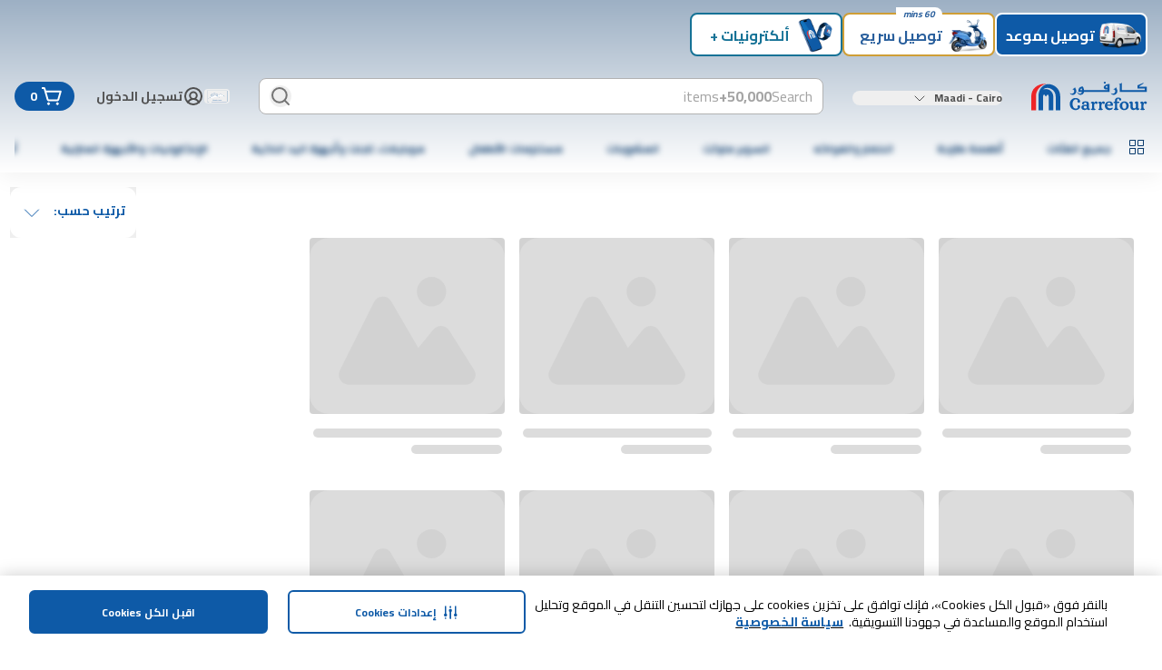

--- FILE ---
content_type: application/javascript
request_url: https://www.carrefouregypt.com/VFPL-g/kx/Cq/O7nJ/5y-7Kl7GYFu48/7k1OwDhwXVkhDz/XgtkODEzAw/CgheH28/BTSY
body_size: 176825
content:
(function(){if(typeof Array.prototype.entries!=='function'){Object.defineProperty(Array.prototype,'entries',{value:function(){var index=0;const array=this;return {next:function(){if(index<array.length){return {value:[index,array[index++]],done:false};}else{return {done:true};}},[Symbol.iterator]:function(){return this;}};},writable:true,configurable:true});}}());(function(){r4();pf4();zQ4();var gH=function(g7){return ~g7;};var RR=function(O8,E1){return O8>>>E1|O8<<32-E1;};var f0=function(st){var RH=st%4;if(RH===2)RH=3;var Wh=42+RH;var tt;if(Wh===42){tt=function qO(pO,x7){return pO*x7;};}else if(Wh===43){tt=function Kh(xH,UO){return xH+UO;};}else{tt=function q0(jQ,Dj){return jQ-Dj;};}return tt;};var gO=function xS(zm,mt){'use strict';var JV=xS;switch(zm){case mz:{YO.push(G7);this[BR(typeof Z8()[Rt(sj)],'undefined')?Z8()[Rt(wh)](Im,YA,jH):Z8()[Rt(sj)](c7,R1,Nb)]=B8(z8);var Ah=this[KF()[TO(lE)].call(null,U3,j7,Vt,sF)][z8][vS()[kj(XS)](E6,r6,WV,xK)];if(CO(RQ()[zj(PE)](B8(B8(z8)),Aj,XM),Ah[RQ()[zj(Bb)].call(null,Kj,R8,dW)]))throw Ah[CO(typeof GF()[GV(SF)],rj([],[][[]]))?GF()[GV(YS)](P0,XS,GS,qQ):GF()[GV(PE)].call(null,JE,Yh,rV,Pj)];var fS;return fS=this[Z8()[Rt(MQ)](SF,Sk,nS)],YO.pop(),fS;}break;case fz:{YO.push(Sj);var n8;return n8=vS()[kj(MQ)](JO,B8(z8),MR,EM),YO.pop(),n8;}break;case Ux:{return this;}break;case jc:{var BW=mt[fk];var Y6=mt[mZ];var Cm=mt[On];return BW[Y6]=Cm;}break;case HM:{var bO=mt[fk];return typeof bO;}break;case Jz:{var Ej=mt[fk];var x0;YO.push(hH);return x0=Ej&&NS(vS()[kj(k1)].apply(null,[MV,AO,B8({}),k7]),typeof RK[vS()[kj(Xh)](c6,rV,UW,kO)])&&CO(Ej[RQ()[zj(N1)].apply(null,[NO,mO,t7])],RK[vS()[kj(Xh)].apply(null,[c6,lW,MR,kO])])&&BR(Ej,RK[vS()[kj(Xh)].call(null,c6,MW,XO,kO)][KF()[TO(MV)].apply(null,[MW,lW,d7,B8(B8([]))])])?GF()[GV(j0)](Jj,xh,s6,MW):typeof Ej,YO.pop(),x0;}break;case RE:{var B7=mt[fk];YO.push(jt);var SQ;return SQ=B7&&NS(CO(typeof vS()[kj(wH)],rj([],[][[]]))?vS()[kj(qb)].call(null,bm,xQ,B8(B8(z8)),P8):vS()[kj(k1)](MV,hW,s6,E0),typeof RK[vS()[kj(Xh)].apply(null,[c6,B8(B8(z8)),MV,d1])])&&CO(B7[RQ()[zj(N1)].call(null,VH,mO,Dc)],RK[vS()[kj(Xh)](c6,nb,B8(B8([])),d1)])&&BR(B7,RK[vS()[kj(Xh)](c6,rV,q7,d1)][KF()[TO(MV)].call(null,Zj,C1,d7,B8(B8(z8)))])?GF()[GV(j0)].call(null,rz,c0,B8(B8(MR)),MW):typeof B7,YO.pop(),SQ;}break;case Fc:{var fh=mt[fk];YO.push(bS);var BO;return BO=fh&&NS(CO(typeof vS()[kj(N1)],rj([],[][[]]))?vS()[kj(qb)](xO,OO,sF,O6):vS()[kj(k1)].call(null,MV,x6,MW,WS),typeof RK[CO(typeof vS()[kj(MV)],rj([],[][[]]))?vS()[kj(qb)](K0,B8(B8(z8)),SF,kS):vS()[kj(Xh)](c6,cj,sj,Yj)])&&CO(fh[BR(typeof RQ()[zj(sS)],rj([],[][[]]))?RQ()[zj(N1)](EV,mO,LK):RQ()[zj(rV)](B8(B8([])),jW,Sb)],RK[vS()[kj(Xh)].apply(null,[c6,YS,B8(MR),Yj])])&&BR(fh,RK[BR(typeof vS()[kj(rV)],'undefined')?vS()[kj(Xh)](c6,B8([]),qm,Yj):vS()[kj(qb)](rH,CF,B8(MR),wb)][KF()[TO(MV)](qQ,B8(B8([])),d7,OO)])?GF()[GV(j0)].apply(null,[Sk,HQ,sS,MW]):typeof fh,YO.pop(),BO;}break;case Qc:{var pQ=mt[fk];return typeof pQ;}break;case mn:{var wj=mt[fk];var k6=mt[mZ];var dj=mt[On];YO.push(xt);try{var qS=YO.length;var J7=B8(mZ);var OV;return OV=lj(fz,[RQ()[zj(Bb)](B8(z8),R8,hJ),BR(typeof vS()[kj(SF)],'undefined')?vS()[kj(j0)](Zt,At,C1,t4):vS()[kj(qb)](hV,B8(B8([])),GQ,XH),GF()[GV(PE)](sE,s6,qb,Pj),wj.call(k6,dj)]),YO.pop(),OV;}catch(gW){YO.splice(zO(qS,MR),Infinity,xt);var B0;return B0=lj(fz,[RQ()[zj(Bb)](k1,R8,hJ),RQ()[zj(PE)](hF,Aj,rc),CO(typeof GF()[GV(GQ)],rj([],[][[]]))?GF()[GV(YS)].call(null,mV,MQ,Bj,QO):GF()[GV(PE)].call(null,sE,xQ,n6,Pj),gW]),YO.pop(),B0;}YO.pop();}break;case Fk:{var AQ=mt[fk];YO.push(VS);var Eh=RK[BR(typeof KF()[TO(lQ)],'undefined')?KF()[TO(GS)](WH,PE,sj,B8(z8)):KF()[TO(kb)](g1,Pj,rm,tj)](AQ);var B1=[];for(var j1 in Eh)B1[RQ()[zj(z8)](B8(z8),rV,FO)](j1);B1[GF()[GV(MQ)].apply(null,[HK,FF,Qj,qb])]();var A7;return A7=function UH(){YO.push(bh);for(;B1[BR(typeof vS()[kj(Ph)],'undefined')?vS()[kj(z8)](OO,N1,B8(MR),JK):vS()[kj(qb)].call(null,n6,Yh,MV,bh)];){var Y7=B1[KF()[TO(j7)].call(null,Ek,s6,lQ,W8)]();if(Wt(Y7,Eh)){var R0;return UH[KF()[TO(GQ)](pY,lE,gQ,IF)]=Y7,UH[Z8()[Rt(wh)].call(null,Im,LY,NO)]=B8(MR),YO.pop(),R0=UH,R0;}}UH[Z8()[Rt(wh)](Im,LY,OO)]=B8(JW[Bb]);var O0;return YO.pop(),O0=UH,O0;},YO.pop(),A7;}break;case H3:{var kV=mt[fk];var OS;YO.push(nh);return OS=kV&&NS(vS()[kj(k1)].call(null,MV,JO,hW,d6),typeof RK[vS()[kj(Xh)].call(null,c6,W8,F5,OB)])&&CO(kV[CO(typeof RQ()[zj(GS)],'undefined')?RQ()[zj(rV)].apply(null,[qw,vL,II]):RQ()[zj(N1)].call(null,GQ,mO,AC)],RK[BR(typeof vS()[kj(kb)],rj([],[][[]]))?vS()[kj(Xh)](c6,x6,xQ,OB):vS()[kj(qb)].call(null,cG,SF,pp,QU)])&&BR(kV,RK[vS()[kj(Xh)](c6,B8({}),B8(z8),OB)][KF()[TO(MV)](xs,EV,d7,B8(B8(MR)))])?GF()[GV(j0)](GL,RB,Kj,MW):typeof kV,YO.pop(),OS;}break;case Mn:{var wd=mt[fk];var dp;YO.push(nG);return dp=lj(fz,[BR(typeof Fl()[kw(MR)],rj(KF()[TO(z8)].apply(null,[fg,kb,tj,c6]),[][[]]))?Fl()[kw(OO)](AB,N1,EV,NO,Bb,qp):Fl()[kw(MR)].call(null,H9,XI,Bb,pp,EV,gd),wd]),YO.pop(),dp;}break;case UZ:{var q9=mt[fk];var xC=mt[mZ];var YL=mt[On];YO.push(Ed);q9[xC]=YL[KF()[TO(GQ)](BY,WB,gQ,E6)];YO.pop();}break;case WJ:{return this;}break;case Dn:{var Eg=mt[fk];var EL=mt[mZ];var sD=mt[On];YO.push(kb);try{var Uv=YO.length;var K5=B8({});var TL;return TL=lj(fz,[RQ()[zj(Bb)].call(null,VH,R8,FF),vS()[kj(j0)].apply(null,[Zt,sS,AO,T2]),GF()[GV(PE)].call(null,Vp,lE,W8,Pj),Eg.call(EL,sD)]),YO.pop(),TL;}catch(WL){YO.splice(zO(Uv,MR),Infinity,kb);var SB;return SB=lj(fz,[RQ()[zj(Bb)](z8,R8,FF),RQ()[zj(PE)].apply(null,[wH,Aj,It]),GF()[GV(PE)].apply(null,[Vp,lD,tj,Pj]),WL]),YO.pop(),SB;}YO.pop();}break;case S4:{var Os=mt[fk];return typeof Os;}break;case Ex:{return this;}break;case Lc:{var wG=mt[fk];var W5=mt[mZ];var Z5=mt[On];return wG[W5]=Z5;}break;case RJ:{var dG=mt[fk];return typeof dG;}break;case K3:{var c5=mt[fk];YO.push(nw);var qI;return qI=c5&&NS(vS()[kj(k1)](MV,C1,Aj,jg),typeof RK[vS()[kj(Xh)](c6,B8({}),MG,NL)])&&CO(c5[BR(typeof RQ()[zj(GQ)],rj('',[][[]]))?RQ()[zj(N1)].call(null,x6,mO,BZ):RQ()[zj(rV)](W8,gs,Zp)],RK[vS()[kj(Xh)](c6,B8(z8),mO,NL)])&&BR(c5,RK[vS()[kj(Xh)](c6,z8,B8([]),NL)][KF()[TO(MV)](j5,OO,d7,B8({}))])?GF()[GV(j0)](qc,B8({}),rV,MW):typeof c5,YO.pop(),qI;}break;case mZ:{var RL=mt[fk];return typeof RL;}break;case V4:{var FC=mt[fk];var rD=mt[mZ];var Ss=mt[On];YO.push(Aj);FC[rD]=Ss[KF()[TO(GQ)](bD,B8(MR),gQ,zp)];YO.pop();}break;}};var SG=function(w9,Hw){return w9>Hw;};var wl=function(){R2=[];};var RK;var B9=function(sG,CB){return sG%CB;};var j9=function(Jv,Cl){return Jv>=Cl;};var BD=function(Ld){var QL=0;for(var NI=0;NI<Ld["length"];NI++){QL=QL+Ld["charCodeAt"](NI);}return QL;};var BR=function(vC,VI){return vC!==VI;};var Rg=function(){return AG.apply(this,[fJ,arguments]);};var q5=function(){return nv.apply(this,[SY,arguments]);};var Rv=function X5(Zs,Qp){var IL=X5;var DI=MB(new Number(pM),YB);var MI=DI;DI.set(Zs);while(MI+Zs!=R4){switch(MI+Zs){case vk:{var kg=Qp[fk];var dg=Qp[mZ];var PC=Qp[On];YO.push(pv);RK[KF()[TO(GS)](cI,pr,sj,XO)][Fl()[kw(z8)](f5,YS,IF,Bg,pr,Tl)](kg,dg,lj(fz,[CO(typeof KF()[TO(XS)],rj([],[][[]]))?KF()[TO(kb)].call(null,g5,AO,mw,B8(z8)):KF()[TO(GQ)](Ic,NO,gQ,B8(B8([]))),PC,KF()[TO(sF)](rf,q7,k7,d7),B8(z8),BR(typeof Z8()[Rt(s6)],rj('',[][[]]))?Z8()[Rt(Lp)].call(null,nS,KA,B8([])):Z8()[Rt(sj)](xs,W2,BC),B8(JW[Bb]),RQ()[zj(wH)].call(null,B8(B8(MR)),k1,hK),B8(z8)]));var kL;return YO.pop(),kL=kg[dg],kL;}break;case pA:{var hD=Qp[fk];YO.push(Ud);var CC=lj(fz,[Z8()[Rt(lE)](NO,gc,AO),hD[JW[Bb]]]);Wt(MR,hD)&&(CC[KF()[TO(CL)].call(null,U,Yl,Wr,d7)]=hD[MR]),Wt(T[RQ()[zj(pp)](EV,Mp,IE)](),hD)&&(CC[Fl()[kw(SF)](nC,sj,nb,rV,rt,Rr)]=hD[JW[lE]],CC[CO(typeof Z8()[Rt(xQ)],rj('',[][[]]))?Z8()[Rt(sj)](tU,gg,B8(B8([]))):Z8()[Rt(j0)].call(null,Mr,WZ,lQ)]=hD[rV]),this[KF()[TO(lE)](hn,XO,Vt,wh)][BR(typeof RQ()[zj(sS)],rj([],[][[]]))?RQ()[zj(z8)](WB,rV,Vq):RQ()[zj(rV)].apply(null,[B8(B8([])),Kd,Xd])](CC);YO.pop();Zs+=Z4;}break;case A4:{return YO.pop(),bU=rl[rv],bU;}break;case Y:{Zs-=tk;var l2=Qp[fk];YO.push(Gs);var dU=l2[vS()[kj(XS)](E6,B8(B8(z8)),Qj,ct)]||{};dU[RQ()[zj(Bb)].call(null,Yl,R8,UU)]=vS()[kj(j0)].call(null,Zt,pp,Yl,AV),delete dU[GF()[GV(32)].apply(null,[1583,B8(0),51,67])],l2[vS()[kj(XS)].call(null,E6,B8(B8(z8)),B8(B8(MR)),ct)]=dU;YO.pop();}break;case KM:{var Is;return YO.pop(),Is=Lv,Is;}break;case cK:{var lB=Qp[fk];var G9=Qp[mZ];var Yw=Qp[On];YO.push(vr);RK[KF()[TO(GS)](AL,B8({}),sj,j7)][BR(typeof Fl()[kw(Xh)],'undefined')?Fl()[kw(z8)](f5,YS,B8(B8(MR)),F5,Mr,L5):Fl()[kw(MR)].call(null,H2,M5,B8(B8([])),WB,hW,Q9)](lB,G9,lj(fz,[KF()[TO(GQ)].call(null,qF,MG,gQ,nS),Yw,KF()[TO(sF)](xV,Aj,k7,Pj),B8(JW[Bb]),Z8()[Rt(Lp)].apply(null,[nS,CW,nb]),B8(z8),RQ()[zj(wH)](zp,k1,PF),B8(z8)]));var ND;return YO.pop(),ND=lB[G9],ND;}break;case hY:{var Q5=vB(typeof RK[Z8()[Rt(GS)](rt,f9,Pj)][vS()[kj(O2)](Lt,TB,x6,PU)],GF()[GV(SF)].apply(null,[gt,IF,N1,Bj]))?CO(typeof vS()[kj(x5)],rj('',[][[]]))?vS()[kj(qb)].call(null,Ys,nS,q7,Wd):vS()[kj(sF)](sS,BC,B8(B8(z8)),tl):zC()[EC(GS)].apply(null,[B8([]),r6,Ow]);var U9=BR(typeof RK[Z8()[Rt(GS)].apply(null,[rt,f9,rt])][zC()[EC(YU)](c6,E9,Yj)],GF()[GV(SF)](gt,MQ,B8(B8([])),Bj))||BR(typeof RK[Z8()[Rt(MV)].apply(null,[gQ,PJ,qb])][zC()[EC(YU)](Qj,E9,Yj)],GF()[GV(SF)].call(null,gt,j0,XS,Bj))?vS()[kj(sF)](sS,B8(B8([])),Mp,tl):zC()[EC(GS)](CL,r6,Ow);var s5=vB(RK[Z8()[Rt(GS)](rt,f9,B8(B8({})))][Z8()[Rt(MV)](gQ,PJ,kb)][CO(typeof zC()[EC(GQ)],rj([],[][[]]))?zC()[EC(MR)].call(null,YS,xB,hF):zC()[EC(C2)].call(null,tj,Ol,WI)][Fl()[kw(JO)](MQ,kb,B8(B8([])),wh,tj,jp)](BR(typeof vS()[kj(UB)],'undefined')?vS()[kj(c2)].apply(null,[j0,UW,WV,xr]):vS()[kj(qb)].apply(null,[Ds,hF,GQ,Y5])),null)?vS()[kj(sF)](sS,x6,qb,tl):CO(typeof zC()[EC(Lt)],rj([],[][[]]))?zC()[EC(MR)](Nb,Ud,zL):zC()[EC(GS)](B8(B8([])),r6,Ow);var Xv=vB(RK[Z8()[Rt(GS)](rt,f9,wH)][Z8()[Rt(MV)](gQ,PJ,sF)][zC()[EC(C2)](B8(MR),Ol,WI)][Fl()[kw(JO)](MQ,kb,lE,B8(MR),Aj,jp)](zC()[EC(kI)].call(null,B8({}),R8,tB)),null)?vS()[kj(sF)](sS,B8(B8({})),hF,tl):zC()[EC(GS)].apply(null,[mO,r6,Ow]);var kv=[LL,Yp,s9,Q5,U9,s5,Xv];Zs+=H;var Ut=kv[GF()[GV(rt)].call(null,Ml,lE,E6,j7)](zC()[EC(Bj)].apply(null,[JO,YU,Jp]));}break;case kA:{var Cs=Qp[fk];YO.push(Wp);var pG=lj(fz,[Z8()[Rt(lE)](NO,d1,GS),Cs[z8]]);Zs+=xk;Wt(MR,Cs)&&(pG[KF()[TO(CL)].apply(null,[nV,B8({}),Wr,MV])]=Cs[MR]),Wt(MV,Cs)&&(pG[Fl()[kw(SF)].apply(null,[nC,sj,VH,B8(B8({})),IF,Y2])]=Cs[MV],pG[Z8()[Rt(j0)](Mr,R5,B8(B8([])))]=Cs[rV]),this[BR(typeof KF()[TO(hH)],rj('',[][[]]))?KF()[TO(lE)].apply(null,[K1,B8(B8(MR)),Vt,RB]):KF()[TO(kb)].apply(null,[YI,Bb,TC,CF])][RQ()[zj(z8)](jH,rV,jl)](pG);YO.pop();}break;case Wx:{var tr;return YO.pop(),tr=Ut,tr;}break;case DZ:{var Zl=Qp[fk];YO.push(rH);var bs=Zl[CO(typeof vS()[kj(tj)],'undefined')?vS()[kj(qb)](vg,z8,nb,Zr):vS()[kj(XS)].apply(null,[E6,rV,hW,q1])]||{};bs[RQ()[zj(Bb)](CF,R8,fB)]=vS()[kj(j0)].apply(null,[Zt,E6,nS,zI]),delete bs[GF()[GV(32)](1307,B8(B8(1)),B8(B8(1)),67)],Zl[BR(typeof vS()[kj(mO)],'undefined')?vS()[kj(XS)](E6,B8(z8),B8(B8([])),q1):vS()[kj(qb)].call(null,PG,Mp,rV,hW)]=bs;Zs+=cq;YO.pop();}break;case kT:{var rl=Qp[fk];var rv=Qp[mZ];var O5=Qp[On];Zs-=Rf;YO.push(nd);RK[KF()[TO(GS)].call(null,Yr,rV,sj,hF)][Fl()[kw(z8)].call(null,f5,YS,B8({}),nb,CF,Od)](rl,rv,lj(fz,[KF()[TO(GQ)](W6,nS,gQ,c6),O5,KF()[TO(sF)](O7,B8(z8),k7,E6),B8(z8),Z8()[Rt(Lp)].apply(null,[nS,gV,Kj]),B8(z8),BR(typeof RQ()[zj(sr)],rj('',[][[]]))?RQ()[zj(wH)].apply(null,[jH,k1,rS]):RQ()[zj(rV)].apply(null,[UB,hH,fd]),B8(JW[Bb])]));var bU;}break;case cZ:{Zs-=A4;var mD=Qp[fk];YO.push(AO);var Fv=lj(fz,[Z8()[Rt(lE)](NO,JC,At),mD[z8]]);Wt(MR,mD)&&(Fv[KF()[TO(CL)](ML,JO,Wr,wH)]=mD[MR]),Wt(MV,mD)&&(Fv[Fl()[kw(SF)].call(null,nC,sj,JO,rV,zp,mC)]=mD[MV],Fv[Z8()[Rt(j0)](Mr,hd,k1)]=mD[JW[j0]]),this[KF()[TO(lE)](fw,B8(z8),Vt,NO)][RQ()[zj(z8)].call(null,rI,rV,tU)](Fv);YO.pop();}break;case mT:{var Q2=Qp[fk];YO.push(fC);Zs-=B;var qv=Q2[vS()[kj(XS)].apply(null,[E6,YS,Nb,sh])]||{};qv[RQ()[zj(Bb)](lW,R8,YC)]=vS()[kj(j0)](Zt,k1,B8([]),D2),delete qv[CO(typeof GF()[GV(65)],rj('',[][[]]))?GF()[GV(14)].apply(null,[287,B8(0),74,398]):GF()[GV(32)].apply(null,[1341,B8(B8({})),97,67])],Q2[vS()[kj(XS)](E6,sj,Pj,sh)]=qv;YO.pop();}break;case MK:{Zs+=jY;if(BR(DD,undefined)&&BR(DD,null)&&SG(DD[vS()[kj(z8)](OO,UW,YS,LI)],z8)){try{var UD=YO.length;var zl=B8(B8(fk));var S5=RK[vS()[kj(At)].call(null,WB,B8([]),AO,d7)](DD)[zC()[EC(Xh)](CF,NO,Wl)](KF()[TO(XO)].call(null,Bs,GQ,n6,O2));if(SG(S5[vS()[kj(z8)].apply(null,[OO,JO,O2,LI])],sF)){Lv=RK[BR(typeof zC()[EC(C1)],'undefined')?zC()[EC(N1)].call(null,Ph,MV,Yv):zC()[EC(MR)](B8(B8({})),WC,wI)](S5[JW[Aj]],sj);}}catch(Cg){YO.splice(zO(UD,MR),Infinity,k1);}}}break;case TY:{YO.push(GU);var LL=RK[Z8()[Rt(GS)].apply(null,[rt,f9,IF])][Z8()[Rt(Wr)](j7,jC,B8({}))]||RK[Z8()[Rt(MV)].apply(null,[gQ,PJ,hH])][Z8()[Rt(Wr)].apply(null,[j7,jC,B8(B8(z8))])]?vS()[kj(sF)].call(null,sS,B8(B8(MR)),SF,tl):zC()[EC(GS)].apply(null,[E9,r6,Ow]);var Yp=vB(RK[CO(typeof Z8()[Rt(mO)],rj('',[][[]]))?Z8()[Rt(sj)](dB,FB,N1):Z8()[Rt(GS)].apply(null,[rt,f9,qb])][Z8()[Rt(MV)].call(null,gQ,PJ,GS)][zC()[EC(C2)](B8([]),Ol,WI)][Fl()[kw(JO)](MQ,kb,Pj,xh,Lp,jp)](vS()[kj(O2)](Lt,B8(B8(z8)),B8(B8({})),PU)),null)?vS()[kj(sF)](sS,MG,B8(MR),tl):zC()[EC(GS)](E9,r6,Ow);var s9=vB(typeof RK[vS()[kj(hH)](hH,UB,B8({}),zv)][vS()[kj(O2)].call(null,Lt,s6,cj,PU)],GF()[GV(SF)](gt,Mp,F5,Bj))&&RK[vS()[kj(hH)](hH,rt,kb,zv)][BR(typeof vS()[kj(XO)],rj('',[][[]]))?vS()[kj(O2)].call(null,Lt,hF,EV,PU):vS()[kj(qb)].apply(null,[GB,Mr,B8(z8),k1])]?vS()[kj(sF)](sS,n6,B8({}),tl):zC()[EC(GS)].call(null,W8,r6,Ow);Zs-=TY;}break;case hZ:{var I9;YO.push(GI);Zs-=nA;return I9=[RK[vS()[kj(hH)].call(null,hH,YS,sj,Ij)][GF()[GV(kI)](VQ,B8(B8([])),cj,PU)]?RK[vS()[kj(hH)].apply(null,[hH,B8({}),Bg,Ij])][CO(typeof GF()[GV(sS)],rj('',[][[]]))?GF()[GV(YS)](Qr,mO,B8(B8({})),sd):GF()[GV(kI)](VQ,B8(z8),B8([]),PU)]:Z8()[Rt(U2)].apply(null,[Bb,FS,qw]),RK[vS()[kj(hH)](hH,pp,OO,Ij)][RQ()[zj(gQ)](AO,Bt,dO)]?RK[vS()[kj(hH)].call(null,hH,WV,Aj,Ij)][RQ()[zj(gQ)].call(null,XS,Bt,dO)]:Z8()[Rt(U2)](Bb,FS,B8([])),RK[vS()[kj(hH)](hH,s6,ZL,Ij)][RQ()[zj(c2)](MQ,HQ,vm)]?RK[vS()[kj(hH)].apply(null,[hH,MG,B8(B8(z8)),Ij])][RQ()[zj(c2)].call(null,xh,HQ,vm)]:Z8()[Rt(U2)].apply(null,[Bb,FS,gQ]),vB(typeof RK[vS()[kj(hH)](hH,r6,Bb,Ij)][KF()[TO(IF)](K9,N1,x6,Nb)],GF()[GV(SF)](dQ,Bg,hW,Bj))?RK[vS()[kj(hH)](hH,lQ,qw,Ij)][CO(typeof KF()[TO(AI)],rj('',[][[]]))?KF()[TO(kb)].call(null,El,At,nB,N1):KF()[TO(IF)](K9,C1,x6,TB)][vS()[kj(z8)].apply(null,[OO,Yl,lE,n1])]:sL(MR)],YO.pop(),I9;}break;case EA:{Zs-=Zf;var DD=Qp[fk];var Lv;YO.push(k1);}break;case bT:{return String(...Qp);}break;case ck:{Zs+=rK;return parseInt(...Qp);}break;}}};var lj=function hv(hB,Dt){var dC=hv;do{switch(hB){case cJ:{var Gv={};YO.push(Dv);gl[GF()[GV(N1)].apply(null,[cb,wh,EV,JO])]=fU;hB+=Zn;gl[RQ()[zj(s6)].call(null,C1,sF,MH)]=Gv;}break;case QK:{hB-=gn;gl[BR(typeof KF()[TO(SF)],rj([],[][[]]))?KF()[TO(N1)](h8,B8([]),UB,B8([])):KF()[TO(kb)](vd,B8(B8([])),fB,wh)]=function(m9){return hv.apply(this,[lM,arguments]);};}break;case AM:{bv=function(fU){return hv.apply(this,[AA,arguments]);}([function(ms,QG){return hv.apply(this,[xf,arguments]);},function(PB,Sr,wB){'use strict';return qL.apply(this,[YZ,arguments]);}]);hB=ck;}break;case K3:{nv(Ok,[HI()]);(function(Zg,hw){return AG.apply(this,[mK,arguments]);}(['tLnBs','7s77t1nv111111','8V7Vtts','Yt','Y','s','B','V8','Y1','1','YYV','V','s111','Y1111','Y1V8','YL','V111','s11','8','VL1','L','Yn','VVVV','nt','V11'],Yh));JW=AG(bY,[['81BLv111111','Y','ts','VLLv111111','7','sV','BV','tLLsLv111111','8VB8BtnVBLv111111','8V7Vtts','tLnBs','7s77t1nv111111','7777777','Lnt88sn','LYV','Y1V8','V187','st11','t1','81Bt','7YBV','Yts78','sVnt7','8','t','Y1','YL','Y7','1','Y11','V','s','Ys','VL','B1','V1','YVs','L','Y111','8VB8BtnVBt','Y11Y','8BBB','VBBB','BB','Y1111','8n','YB','V1Yt','BBBBBB','Yvtn','Yv8s','s111','Yvns','VvYY','Y8','Yt','VY','V8','Yv7Y','YY','YV','BBB','n','st11111','78V'],B8(B8(z8))]);d4=function rtQCCNNwvk(){function If(a,b,c){return a.substr(b,c);}tW();function s8(){this["P2"]^=this["P2"]>>>13;this.xZ=l1;}function V0(){return If(`${dq()[sq(X0)]}`,tI()+1);}fl();Vf();var NZ;var PZ;function fw(Ff,V1){var NM={Ff:Ff,P2:V1,jw:0,V:0,xZ:P};while(!NM.xZ());return NM["P2"]>>>0;}function Mf(){return mZ.apply(this,[nZ,arguments]);}function sm(){return mZ.apply(this,[Zv,arguments]);}function Qq(){return mZ.apply(this,[x0,arguments]);}var s;function Of(){return this;}function TZ(G8,dH){var vc=TZ;switch(G8){case gI:{var G=dH[I1];G[G[Dc](E)]=function(){this[vz].push(this[s0]()&&this[s0]());};TZ(Bm,[G]);}break;case gz:{var Ez=dH[I1];Ez[Ez[Dc](wH)]=function(){this[vz].push(Z2(this[s0](),this[s0]()));};TZ(k,[Ez]);}break;case hv:{var M=dH[I1];M[M[Dc](Xm)]=function(){this[vz].push(Nm(this[s0](),this[s0]()));};TZ(N,[M]);}break;case k:{var M1=dH[I1];M1[M1[Dc](kI)]=function(){this[vz].push(wv(this[s0](),this[s0]()));};TZ(FW,[M1]);}break;case FW:{var dW=dH[I1];dW[dW[Dc](OH)]=function(){this[vz].push(tM(this[s0](),this[s0]()));};TZ(gI,[dW]);}break;case Bm:{var DW=dH[I1];DW[DW[Dc](Lv)]=function(){this[vz].push(U8(this[s0](),this[s0]()));};XH(b1,[DW]);}break;case fv:{var z8=dH[I1];z8[z8[Dc](E8)]=function(){this[vz].push(Nz(this[s0](),this[s0]()));};TZ(gz,[z8]);}break;case f8:{var RI=dH[I1];RI[RI[Dc](H0)]=function(){this[vz].push(this[Cw]());};TZ(hv,[RI]);}break;case S:{var I2=dH[I1];I2[I2[Dc](Nq)]=function(){var Sl=this[q1]();var Jv=this[vz].pop();var Az=this[vz].pop();var RM=this[vz].pop();var cI=this[bv][WW.m];this[nl](WW.m,Jv);try{this[n0]();}catch(Wf){this[vz].push(this[df](Wf));this[nl](WW.m,Az);this[n0]();}finally{this[nl](WW.m,RM);this[n0]();this[nl](WW.m,cI);}};TZ(f8,[I2]);}break;case N:{var zq=dH[I1];zq[zq[Dc](EI)]=function(){this[vz].push(Om(this[s0](),this[s0]()));};TZ(fv,[zq]);}break;}}function f(){var t=['pq','Oc','Y2','t1','A2','VH','cZ'];f=function(){return t;};return t;}var pf;function wv(OM,q0){return OM^q0;}function Pf(){z1=["mQ\x00dpV/A$\r\nP/&f","w","Q+\f!Ck4\\+","E","$\x3f\x408\x3f&","M/5RE","2U\x405[)2Ej\b3TD9Q:HWG6[)0)>JHu","bUx8DXB\x40,[Y/nrHzS(Y"];}0x34727ad,3907242274;function NI(){this["P2"]^=this["O2"];this.xZ=gm;}function JZ(){return D1(`${dq()[sq(X0)]}`,"0x"+"\x33\x34\x37\x32\x37\x61\x64");}function q2(){this["P2"]^=this["P2"]>>>16;this.xZ=Bl;}function Cm(){return Rq.apply(this,[w0,arguments]);}var tw;function U8(Tv,EZ){return Tv>>EZ;}function Vf(){w0=cl+cl*Bw,Bm=rv+kZ*Bw,nZ=S+kZ*Bw,b=U+rv*Bw,FW=Em+Bw,C0=S+cl*Bw,Fc=kZ+kZ*Bw,B8=S+rv*Bw,pl=Ym+Bw,c1=U+Ym*Bw,fv=rv+cl*Bw,gl=rv+Ym*Bw+I1*Bw*Bw+Bw*Bw*Bw,N=Ym+cl*Bw,cw=QM+kZ*Bw,f8=Ym+rv*Bw,Sz=b1+cl*Bw,hv=U+Bw,r1=S+cl*Bw+kZ*Bw*Bw+kZ*Bw*Bw*Bw+S*Bw*Bw*Bw*Bw,Uq=b1+Ym*Bw,gI=Em+rv*Bw,Mm=I1+cl*Bw,gz=b1+rv*Bw,Zl=S+Ym*Bw,Sm=kZ+cl*Bw,zW=kZ+Ym*Bw,jI=I1+Ym*Bw+cl*Bw*Bw+S*Bw*Bw*Bw+kZ*Bw*Bw*Bw*Bw,zc=U+S*Bw,nf=kZ+Bw,Yl=S+QM*Bw+Ym*Bw*Bw+kZ*Bw*Bw*Bw+kZ*Bw*Bw*Bw*Bw,JW=QM+Ym*Bw,FZ=U+kZ*Bw,hm=b1+Bw,Jz=Em+cl*Bw,Zv=cl+Ym*Bw,Z0=S+Bw,G2=cl+kZ*Bw,x2=QM+cl*Bw,Pq=b1+kZ*Bw,Gf=Em+Ym*Bw,x0=QM+Bw,A8=cl+rv*Bw,sc=I1+rv*Bw,Hf=Em+kZ*Bw,f0=rv+rv*Bw,Sv=cl+Bw,fI=kZ+cl*Bw+kZ*Bw*Bw+kZ*Bw*Bw*Bw+S*Bw*Bw*Bw*Bw,k=Ym+S*Bw,F2=QM+rv*Bw;}function Cv(){return TZ.apply(this,[N,arguments]);}function Lq(nv,pH){var Gv=Lq;switch(nv){case x0:{var T1=pH[I1];Zz=function(ww,jW,DI,rZ){return Rq.apply(this,[C0,arguments]);};return nH(T1);}break;case U:{var YI=pH[I1];var MM=pH[U];var cv=x8[RH];var Nv=P0([],[]);var km=x8[MM];var CH=R(km.length,pz);while(Z2(CH,A1)){var Tz=N2(P0(P0(CH,YI),c0()),cv.length);var RZ=lq(km,CH);var DM=lq(cv,Tz);Nv+=Rq(JW,[Cc(Nc(gc(RZ),gc(DM)),Nc(RZ,DM))]);CH--;}return Rq(x2,[Nv]);}break;case b1:{var n1=pH[I1];var SH=pH[U];var xH=pH[Ym];var Fm=pH[cl];var dm=z1[RH];var Pm=P0([],[]);var zZ=z1[xH];var Q1=R(zZ.length,pz);if(Z2(Q1,A1)){do{var zv=N2(P0(P0(Q1,n1),c0()),dm.length);var kv=lq(zZ,Q1);var TW=lq(dm,zv);Pm+=Rq(JW,[Cc(gc(Cc(kv,TW)),Nc(kv,TW))]);Q1--;}while(Z2(Q1,A1));}return Lq(x0,[Pm]);}break;case k:{pz=+ ! ![];tZ=pz+pz;X0=pz+tZ;A1=+[];tz=X0+pz;g2=tz*tZ-X0*pz;Y8=g2+tz-X0;VI=pz*g2*X0-Y8;RH=g2*X0-tz+tZ-Y8;Z=pz*RH-g2+Y8;s0=tz-pz+VI-tZ;vM=g2-VI+Z*Y8-s0;n2=Y8+Z*pz+s0+VI;kM=RH*VI+n2-tz+Z;L8=RH+kM*Z+s0;F=RH*tZ*s0*X0+VI;Xc=s0-Z+Y8*VI;Jl=s0+Z*pz*kM;bl=RH+Y8+VI*X0*pz;hc=Y8*Z+g2-tZ+tz;J8=tZ+kM+n2-s0+RH;Aw=Z-RH+g2*kM;OI=g2+pz+n2-Y8+X0;SZ=VI-pz+RH*Z+s0;Xw=Y8*VI+tz*g2+Z;gM=X0*g2+kM*tz+Y8;Jf=Y8+Z+s0+RH*g2;w2=Z+tz*kM+n2+X0;tf=pz+tZ*n2-Z+tz;F1=X0*g2+RH+kM*Z;I=tZ*Y8*Z*RH+X0;Vc=Z*g2-tZ-Y8;Sc=Z*tZ+VI-pz;dc=tZ+tz*Z+s0;w1=X0-pz+tz*g2*Y8;II=RH+g2+VI+s0-X0;IH=kM-tZ-pz+g2*tz;pI=RH+n2-VI+Y8*Z;tv=tZ+s0*pz*RH*VI;xl=kM*Z-n2-tz*pz;f1=g2*VI*pz+Y8*RH;Xf=tZ+n2*tz+Z+VI;Vm=RH*Z+n2*tZ*X0;B0=g2+tZ*VI+X0-Y8;Kv=g2*s0*tz+VI*tZ;Ov=pz+X0-tz+RH+s0;vz=RH+tz+kM*pz;T0=RH*tZ*pz*Z-VI;OZ=X0+VI+kM+n2+pz;Dc=kM*tZ-g2-X0+RH;q1=n2*Y8-VI-tZ;wH=RH+pz+tz-s0+kM;C2=VI+RH*n2-s0+pz;df=g2-tZ*RH+Z*n2;Tw=n2*Y8-X0+RH*Z;bv=VI*n2+RH-kM+Z;nl=pz*s0+Y8+kM+X0;n0=g2+tZ*pz*s0*Y8;pw=VI*tZ+Z+RH*g2;Ow=n2*tZ+VI-s0;Am=Y8+Z*RH+VI;Lv=pz*X0*g2+RH*s0;E=tz+n2*X0-VI-Y8;OH=Z-tz+g2*tZ*VI;kI=s0+n2+VI*Y8+pz;E8=kM+tz+g2*pz*tZ;EI=Y8*g2+s0*VI+X0;Xm=kM+Y8+s0+RH+tz;H0=Y8*n2+g2*RH-kM;Cw=n2*Y8+s0*g2-VI;Nq=X0*s0+tz+kM+Y8;gZ=g2*n2-X0+Z-VI;Bf=RH*Z+n2*X0+s0;YH=VI+s0*RH+kM-pz;Kw=tz*n2+pz+Y8*Z;QZ=Y8*n2+tZ-pz-s0;j8=n2*Z-s0*Y8+g2;Vv=X0*tZ+RH+Y8*n2;l8=X0*VI*RH+Z*g2;UI=VI+g2*s0+RH*tZ;c2=RH*n2+g2-pz;G1=kM+tZ*RH*VI+s0;z2=g2+Y8+n2*RH+pz;W1=X0*Y8-pz+n2*RH;jq=pz-X0+RH*VI*tz;PW=VI+tz+Z-tZ;Kf=s0+kM*tZ+VI*pz;Yz=RH*g2-Y8*tZ*pz;vH=tZ*Z+X0*pz+RH;EH=Y8+g2-X0+n2;Gz=Y8+Z*g2-tz+RH;sl=s0*Y8-X0*g2+Z;Wv=g2*RH-tz+n2-s0;S2=kM*tZ+n2-tz+VI;fM=VI-RH+Z*n2-s0;dZ=tz+X0*g2-s0+RH;d1=tZ*s0*pz-tz+g2;lW=VI+Y8+g2-s0+tZ;gv=Z+Y8*tz+n2+X0;gf=g2+VI-Z+tz+pz;I0=X0+Z*Y8+s0-tz;Y0=s0*tZ+g2*X0*Y8;}break;case b:{var I8=pH[I1];var Ul=pH[U];var Mv=P0([],[]);var sz=N2(P0(I8,c0()),Ov);var Dq=kf[Ul];var IZ=A1;while(QW(IZ,Dq.length)){var Fq=lq(Dq,IZ);var TH=lq(p.Nf,sz++);Mv+=Rq(JW,[Cc(gc(Cc(Fq,TH)),Nc(Fq,TH))]);IZ++;}return Mv;}break;case f0:{var j=pH[I1];p=function(Q0,BM){return Lq.apply(this,[b,arguments]);};return H1(j);}break;}}function SI(){this["P2"]^=this["P2"]>>>16;this.xZ=Of;}function nI(){return A0.apply(this,[Uq,arguments]);}function CM(){return fZ.apply(this,[nf,arguments]);}function Bl(){this["P2"]=(this["P2"]&0xffff)*0x85ebca6b+(((this["P2"]>>>16)*0x85ebca6b&0xffff)<<16)&0xffffffff;this.xZ=s8;}function xM(){return TZ.apply(this,[gI,arguments]);}function g0(M0,N0){var h2=g0;switch(M0){case hm:{var L2=N0[I1];var WZ=P0([],[]);var UZ=R(L2.length,pz);while(Z2(UZ,A1)){WZ+=L2[UZ];UZ--;}return WZ;}break;case Z0:{var Cz=N0[I1];p.Nf=g0(hm,[Cz]);while(QW(p.Nf.length,vM))p.Nf+=p.Nf;}break;case A8:{H1=function(Y1){return g0.apply(this,[Z0,arguments]);};p(lv(L8),g2);}break;case C0:{var KI=N0[I1];var Zc=P0([],[]);for(var sI=R(KI.length,pz);Z2(sI,A1);sI--){Zc+=KI[sI];}return Zc;}break;case cw:{var Rv=N0[I1];Zz.gq=g0(C0,[Rv]);while(QW(Zz.gq.length,Xc))Zz.gq+=Zz.gq;}break;case zc:{nH=function(IW){return g0.apply(this,[cw,arguments]);};Lq.apply(null,[b1,[lv(Jl),bl,A1,hc]]);}break;case Hf:{var Hm=N0[I1];var U0=P0([],[]);for(var dw=R(Hm.length,pz);Z2(dw,A1);dw--){U0+=Hm[dw];}return U0;}break;case FW:{var CW=N0[I1];HI.lI=g0(Hf,[CW]);while(QW(HI.lI.length,tf))HI.lI+=HI.lI;}break;case kZ:{Tc=function(jl){return g0.apply(this,[FW,arguments]);};Lq(U,[lv(F1),Z]);}break;case Bw:{var zM=N0[I1];var v8=N0[U];var cW=kf[RH];var s2=P0([],[]);var Bc=kf[v8];for(var h8=R(Bc.length,pz);Z2(h8,A1);h8--){var zf=N2(P0(P0(h8,zM),c0()),cW.length);var wq=lq(Bc,h8);var Jw=lq(cW,zf);s2+=Rq(JW,[Cc(gc(Cc(wq,Jw)),Nc(wq,Jw))]);}return Lq(f0,[s2]);}break;}}function Sf(){return A0.apply(this,[Jz,arguments]);}function w(){return fZ.apply(this,[Mm,arguments]);}function R(Ml,r0){return Ml-r0;}function pM(){return A0.apply(this,[G2,arguments]);}function SW(E0){return f()[E0];}function Oz(a,b){return a.charCodeAt(b);}function Vz(){return mZ.apply(this,[rv,arguments]);}function Nm(Gq,xf){return Gq/xf;}var pm;function dq(){var Um=[];dq=function(){return Um;};return Um;}function l1(){this["P2"]=(this["P2"]&0xffff)*0xc2b2ae35+(((this["P2"]>>>16)*0xc2b2ae35&0xffff)<<16)&0xffffffff;this.xZ=SI;}var kf;function bI(){return TZ.apply(this,[gz,arguments]);}function BW(){if([10,13,32].includes(this["O2"]))this.xZ=LM;else this.xZ=SM;}function Rq(vw,Ql){var qZ=Rq;switch(vw){case w0:{var N1=Ql[I1];nH(N1[A1]);var sf=A1;while(QW(sf,N1.length)){dq()[N1[sf]]=function(){var vI=N1[sf];return function(Gw,Pv,JI,w8){var WI=Zz.apply(null,[Gw,kl(pz),JI,kl(A1)]);dq()[vI]=function(){return WI;};return WI;};}();++sf;}}break;case JW:{var Tm=Ql[I1];if(rl(Tm,fI)){return h0[V8[tZ]][V8[pz]](Tm);}else{Tm-=r1;return h0[V8[tZ]][V8[pz]][V8[A1]](null,[P0(U8(Tm,s0),Yl),P0(N2(Tm,gl),jI)]);}}break;case Zv:{var X8=Ql[I1];var Kc=Ql[U];var Uc=[];var tm=Rq(Em,[]);var Uz=Kc?h0[GI()[Qz(A1)].apply(null,[Xw,X0])]:h0[dq()[sq(A1)](lv(Aw),OI,tZ,SZ)];for(var lc=A1;QW(lc,X8[dq()[sq(pz)](lv(gM),Jf,g2,SZ)]);lc=P0(lc,pz)){Uc[tc()[SW(A1)](lv(w2),Y8)](Uz(tm(X8[lc])));}return Uc;}break;case Gf:{var Aq=Ql[I1];var O0=Ql[U];var mq=P0([],[]);var qW=N2(P0(Aq,c0()),VI);var BI=x8[O0];var t0=A1;while(QW(t0,BI.length)){var Bq=lq(BI,t0);var AM=lq(HI.lI,qW++);mq+=Rq(JW,[Cc(Nc(gc(Bq),gc(AM)),Nc(Bq,AM))]);t0++;}return mq;}break;case x2:{var YM=Ql[I1];HI=function(Dz,xI){return Rq.apply(this,[Gf,arguments]);};return Tc(YM);}break;case Pq:{var mf=Ql[I1];H1(mf[A1]);for(var Lf=A1;QW(Lf,mf.length);++Lf){tc()[mf[Lf]]=function(){var NH=mf[Lf];return function(Bz,L){var Nl=p(Bz,L);tc()[NH]=function(){return Nl;};return Nl;};}();}}break;case F2:{var Iz=Ql[I1];var f2=Ql[U];var wI=GI()[Qz(X0)](Vc,g2);for(var rM=A1;QW(rM,Iz[dq()[sq(pz)](lv(gM),kl([]),g2,kl(pz))]);rM=P0(rM,pz)){var t8=Iz[dq()[sq(tz)](lv(xl),kl(pz),tz,f1)](rM);var vm=f2[t8];wI+=vm;}return wI;}break;case Em:{var YZ={'\x32':tc()[SW(pz)].call(null,lv(gM),X0),'\x34':dq()[sq(tZ)](lv(I),Vc,X0,Sc),'\x41':GI()[Qz(pz)].apply(null,[lv(dc),tz]),'\x4a':tc()[SW(tZ)].apply(null,[lv(w1),tz]),'\x53':tc()[SW(X0)](lv(II),A1),'\x5a':dq()[sq(X0)].call(null,IH,kl(kl([])),pz,pI),'\x62':GI()[Qz(tZ)].call(null,lv(tv),A1)};return function(nW){return Rq(F2,[nW,YZ]);};}break;case b1:{var x=Ql[I1];Tc(x[A1]);var kz=A1;while(QW(kz,x.length)){GI()[x[kz]]=function(){var AW=x[kz];return function(d8,kc){var nc=HI.apply(null,[d8,kc]);GI()[AW]=function(){return nc;};return nc;};}();++kz;}}break;case C0:{var O=Ql[I1];var Lz=Ql[U];var zl=Ql[Ym];var l0=Ql[cl];var bH=P0([],[]);var Cl=N2(P0(O,c0()),B0);var p0=z1[zl];for(var Gm=A1;QW(Gm,p0.length);Gm++){var cM=lq(p0,Gm);var nz=lq(Zz.gq,Cl++);bH+=Rq(JW,[Cc(gc(Cc(cM,nz)),Nc(cM,nz))]);}return bH;}break;}}function Yf(){return fw(xw(),878709);}var H1;function mc(){this["O2"]=(this["O2"]&0xffff)*0x1b873593+(((this["O2"]>>>16)*0x1b873593&0xffff)<<16)&0xffffffff;this.xZ=NI;}function j2(){return mZ.apply(this,[Mm,arguments]);}function Hz(){return XH.apply(this,[sc,arguments]);}function Hv(){return Qf.apply(this,[Zv,arguments]);}function Nz(rW,Mw){return rW===Mw;}function Qf(Gc,Hq){var qv=Qf;switch(Gc){case f0:{var D0=Hq[I1];D0[Cw]=function(){var OW=GI()[Qz(X0)](Vc,g2);for(let U2=A1;QW(U2,Z);++U2){OW+=this[q1]().toString(tZ).padStart(Z,dq()[sq(X0)].call(null,IH,PW,pz,d1));}var Dw=parseInt(OW.slice(pz,lW),tZ);var zz=OW.slice(lW);if(AZ(Dw,A1)){if(AZ(zz.indexOf(GI()[Qz(tZ)](lv(tv),A1)),lv(pz))){return A1;}else{Dw-=NZ[X0];zz=P0(dq()[sq(X0)](IH,gv,pz,Xc),zz);}}else{Dw-=NZ[tz];zz=P0(GI()[Qz(tZ)](lv(tv),A1),zz);}var rI=A1;var Wc=pz;for(let q8 of zz){rI+=Sw(Wc,parseInt(q8));Wc/=tZ;}return Sw(rI,Math.pow(tZ,Dw));};mZ(Fc,[D0]);}break;case QM:{var Iv=Hq[I1];Iv[kI]=function(LH,Ll){var T=atob(LH);var rf=A1;var Dl=[];var Wz=A1;for(var Yv=A1;QW(Yv,T.length);Yv++){Dl[Wz]=T.charCodeAt(Yv);rf=wv(rf,Dl[Wz++]);}mZ(x0,[this,N2(P0(rf,Ll),fM)]);return Dl;};Qf(f0,[Iv]);}break;case f8:{var p8=Hq[I1];p8[q1]=function(){return this[S2][this[bv][WW.m]++];};Qf(QM,[p8]);}break;case fv:{var O1=Hq[I1];O1[s0]=function(jm){return this[jq](jm?this[vz][R(this[vz][dq()[sq(pz)](lv(gM),gf,g2,I0)],pz)]:this[vz].pop());};Qf(f8,[O1]);}break;case Zv:{var fm=Hq[I1];fm[jq]=function(sv){return AZ(typeof sv,tc()[SW(tz)].apply(null,[lv(Xf),pz]))?sv.p:sv;};Qf(fv,[fm]);}break;case Mm:{var Pw=Hq[I1];Pw[Kf]=function(Cq){return v1.call(this[C2],Cq,this);};Qf(Zv,[Pw]);}break;case Sv:{var TI=Hq[I1];TI[PW]=function(wz,fq,vW){if(AZ(typeof wz,tc()[SW(tz)](lv(Xf),pz))){vW?this[vz].push(wz.p=fq):wz.p=fq;}else{dz.call(this[C2],wz,fq);}};Qf(Mm,[TI]);}break;case Pq:{var D8=Hq[I1];D8[nl]=function(El,Uw){this[bv][El]=Uw;};D8[Y0]=function(Q8){return this[bv][Q8];};Qf(Sv,[D8]);}break;}}function fl(){QM=[+ ! +[]]+[+[]]-+ ! +[],b1=+ ! +[]+! +[]+! +[]+! +[]+! +[]+! +[]+! +[],cl=+ ! +[]+! +[]+! +[],Em=[+ ! +[]]+[+[]]-+ ! +[]-+ ! +[],S=+ ! +[]+! +[]+! +[]+! +[]+! +[]+! +[],Bw=[+ ! +[]]+[+[]]-[],kZ=+ ! +[]+! +[]+! +[]+! +[]+! +[],Ym=! +[]+! +[],I1=+[],U=+ ! +[],rv=! +[]+! +[]+! +[]+! +[];}function fc(){return Qf.apply(this,[fv,arguments]);}function Om(Ol,C){return Ol in C;}function ZM(a){return a.length;}function D1(a,b,c){return a.indexOf(b,c);}function kl(Mq){return !Mq;}function sq(h){return f()[h];}function jv(){return fZ.apply(this,[rv,arguments]);}function EW(){return TZ.apply(this,[Bm,arguments]);}function Tl(){return If(`${dq()[sq(X0)]}`,r2(),tI()-r2());}function gm(){this["P2"]=this["P2"]<<13|this["P2"]>>>19;this.xZ=S8;}var p;function wc(){return Qf.apply(this,[Pq,arguments]);}function g1(){this["P2"]^=this["jw"];this.xZ=q2;}var dz;var pz,tZ,X0,A1,tz,g2,Y8,VI,RH,Z,s0,vM,n2,kM,L8,F,Xc,Jl,bl,hc,J8,Aw,OI,SZ,Xw,gM,Jf,w2,tf,F1,I,Vc,Sc,dc,w1,II,IH,pI,tv,xl,f1,Xf,Vm,B0,Kv,Ov,vz,T0,OZ,Dc,q1,wH,C2,df,Tw,bv,nl,n0,pw,Ow,Am,Lv,E,OH,kI,E8,EI,Xm,H0,Cw,Nq,gZ,Bf,YH,Kw,QZ,j8,Vv,l8,UI,c2,G1,z2,W1,jq,PW,Kf,Yz,vH,EH,Gz,sl,Wv,S2,fM,dZ,d1,lW,gv,gf,I0,Y0;function HI(){return Lq.apply(this,[U,arguments]);}function tW(){Hl={};X0=3;dq()[sq(X0)]=rtQCCNNwvk;if(typeof window!=='undefined'){h0=window;}else if(typeof global!==[]+[][[]]){h0=global;}else{h0=this;}}function p2(){return XH.apply(this,[A8,arguments]);}function Sw(GW,gw){return GW*gw;}function sH(){kf=["","&,ZP.","/BR8P1","","H","Q\r,\x07X-\nfn-5<\f","=/&","1CPVL3)*;qNwmnx+o/!/\x40vR\"Tc:SSd/"];}function Fl(){return TZ.apply(this,[f8,arguments]);}return XH.call(this,cl);function cc(){return A0.apply(this,[FZ,arguments]);}function MW(){return XH.apply(this,[Z0,arguments]);}var mm;var Z0,Zl,Sz,Sv,Uq,Jz,x0,f0,c1,nZ,F2,Hf,Sm,r1,Mm,FZ,Gf,FW,b,Pq,pl,w0,hv,N,sc,cw,zW,Zv,jI,G2,gz,B8,gl,Yl,zc,JW,Bm,hm,fv,Fc,f8,nf,x2,A8,fI,gI,k,C0;function s1(){return fZ.apply(this,[hm,arguments]);}var nH;function ql(){return mZ.apply(this,[Zl,arguments]);}function Fz(){return A0.apply(this,[Sm,arguments]);}var Hl;function AZ(Xv,J){return Xv==J;}function rq(){return Rq.apply(this,[Pq,arguments]);}function tI(){return D1(`${dq()[sq(X0)]}`,";",JZ());}function k8(){this["O2"]=this["O2"]<<15|this["O2"]>>>17;this.xZ=mc;}function Zz(){return Lq.apply(this,[b1,arguments]);}function MI(){return If(`${dq()[sq(X0)]}`,0,JZ());}function fW(){this["P2"]=(this["qf"]&0xffff)+0x6b64+(((this["qf"]>>>16)+0xe654&0xffff)<<16);this.xZ=mH;}function xc(){return fZ.apply(this,[QM,arguments]);}function Iq(){return TZ.apply(this,[fv,arguments]);}function lH(){return TZ.apply(this,[hv,arguments]);}function K2(){return Qf.apply(this,[f8,arguments]);}function QW(B2,d0){return B2<d0;}function S8(){this["qf"]=(this["P2"]&0xffff)*5+(((this["P2"]>>>16)*5&0xffff)<<16)&0xffffffff;this.xZ=fW;}function X2(){return fZ.apply(this,[Ym,arguments]);}function SM(){this["O2"]=(this["O2"]&0xffff)*0xcc9e2d51+(((this["O2"]>>>16)*0xcc9e2d51&0xffff)<<16)&0xffffffff;this.xZ=k8;}function XI(){return A0.apply(this,[hm,arguments]);}function wm(){return XH.apply(this,[b1,arguments]);}function LZ(){return Qf.apply(this,[Sv,arguments]);}function mI(){return XH.apply(this,[x0,arguments]);}function sZ(){return fZ.apply(this,[c1,arguments]);}var x8;function mZ(lw,b8){var Xq=mZ;switch(lw){case Jz:{var W=b8[I1];W[W[Dc](sl)]=function(){this[vz].push(N2(this[s0](),this[s0]()));};fZ(Uq,[W]);}break;case B8:{var lZ=b8[I1];lZ[lZ[Dc](Wv)]=function(){this[vz]=[];pf.call(this[C2]);this[nl](WW.m,this[S2].length);};mZ(Jz,[lZ]);}break;case Zl:{var ZH=b8[I1];mZ(B8,[ZH]);}break;case x0:{var pc=b8[I1];var NW=b8[U];pc[Dc]=function(ZW){return N2(P0(ZW,NW),fM);};mZ(Zl,[pc]);}break;case rv:{var wf=b8[I1];wf[n0]=function(){var UW=this[q1]();while(rw(UW,WW.n)){this[UW](this);UW=this[q1]();}};}break;case nZ:{var VM=b8[I1];VM[OZ]=function(g8,Mz){return {get p(){return g8[Mz];},set p(m1){g8[Mz]=m1;}};};mZ(rv,[VM]);}break;case Zv:{var Rl=b8[I1];Rl[df]=function(mW){return {get p(){return mW;},set p(Eq){mW=Eq;}};};mZ(nZ,[Rl]);}break;case k:{var vq=b8[I1];vq[OH]=function(vf){return {get p(){return vf;},set p(Qv){vf=Qv;}};};mZ(Zv,[vq]);}break;case Mm:{var qq=b8[I1];qq[UI]=function(){var Uf=Nc(qM(this[q1](),Z),this[q1]());var c8=GI()[Qz(X0)].apply(null,[Vc,g2]);for(var Pc=A1;QW(Pc,Uf);Pc++){c8+=String.fromCharCode(this[q1]());}return c8;};mZ(k,[qq]);}break;case Fc:{var h1=b8[I1];h1[wH]=function(){var H=Nc(Nc(Nc(qM(this[q1](),Sc),qM(this[q1](),dZ)),qM(this[q1](),Z)),this[q1]());return H;};mZ(Mm,[h1]);}break;}}function K0(Sq,vl){return Sq>vl;}function cm(){return ["m","\f","\f5_\vk\r9\x401W/A/\byS;96XO\"|\r-P3A3\x078B$","/0Q&%","^","","c 3\fM:W\'A=\x074S\x3fA(\f\b","fmd$4GP|xZ3u8\\(<kCKK5wyn]<^$VC","Ee],\x00*i"];}function qI(sW){this[vz]=Object.assign(this[vz],sW);}var WW;function A0(dI,BH){var jH=A0;switch(dI){case S:{var Q2=BH[I1];Q2[Q2[Dc](gZ)]=function(){this[vz].push(Nc(this[s0](),this[s0]()));};TZ(S,[Q2]);}break;case FZ:{var l2=BH[I1];l2[l2[Dc](Bf)]=function(){var KM=[];var hl=this[q1]();while(hl--){switch(this[vz].pop()){case A1:KM.push(this[s0]());break;case pz:var R8=this[s0]();for(var V2 of R8){KM.push(V2);}break;}}this[vz].push(this[OH](KM));};A0(S,[l2]);}break;case Zl:{var b2=BH[I1];b2[b2[Dc](YH)]=function(){sw.call(this[C2]);};A0(FZ,[b2]);}break;case Jz:{var H2=BH[I1];H2[H2[Dc](Kw)]=function(){var Il=this[vz].pop();var Kl=this[q1]();if(rw(typeof Il,tc()[SW(tz)].call(null,lv(Xf),pz))){throw GI()[Qz(g2)](lv(Vm),tZ);}if(K0(Kl,pz)){Il.p++;return;}this[vz].push(new Proxy(Il,{get(DZ,c,L0){if(Kl){return ++DZ.p;}return DZ.p++;}}));};A0(Zl,[H2]);}break;case G2:{var BZ=BH[I1];BZ[BZ[Dc](QZ)]=function(){this[vz].push(this[q1]());};A0(Jz,[BZ]);}break;case Sv:{var Nw=BH[I1];Nw[Nw[Dc](j8)]=function(){var KW=this[q1]();var Lm=this[s0]();var q=this[s0]();var GZ=this[OZ](q,Lm);if(kl(KW)){var Wm=this;var HM={get(Rz){Wm[T0]=Rz;return q;}};this[T0]=new Proxy(this[T0],HM);}this[vz].push(GZ);};A0(G2,[Nw]);}break;case Sz:{var FH=BH[I1];FH[FH[Dc](Vv)]=function(){Ew.call(this[C2]);};A0(Sv,[FH]);}break;case Sm:{var m0=BH[I1];m0[m0[Dc](bv)]=function(){this[vz].push(P0(this[s0](),this[s0]()));};A0(Sz,[m0]);}break;case Uq:{var nm=BH[I1];nm[nm[Dc](l8)]=function(){this[vz].push(this[UI]());};A0(Sm,[nm]);}break;case hm:{var Yq=BH[I1];Yq[Yq[Dc](c2)]=function(){this[nl](WW.m,this[wH]());};A0(Uq,[Yq]);}break;}}function Nc(Lc,Im){return Lc|Im;}function M2(){if(this["V"]<ZM(this["Ff"]))this.xZ=P;else this.xZ=g1;}function qM(CZ,j1){return CZ<<j1;}function tl(){return mZ.apply(this,[Jz,arguments]);}function xw(){return MI()+V0()+typeof h0[dq()[sq(X0)].name];}function Qz(WH){return f()[WH];}function P(){this["O2"]=Oz(this["Ff"],this["V"]);this.xZ=BW;}function Qc(){return mZ.apply(this,[Fc,arguments]);}function lq(kW,Kz){return kW[V8[X0]](Kz);}function fZ(S0,z0){var Lw=fZ;switch(S0){case Ym:{var dv=z0[I1];dv[dv[Dc](G1)]=function(){this[vz].push(j0(this[s0](),this[s0]()));};A0(hm,[dv]);}break;case JW:{var dl=z0[I1];dl[dl[Dc](z2)]=function(){this[vz].push(QW(this[s0](),this[s0]()));};fZ(Ym,[dl]);}break;case hm:{var Av=z0[I1];Av[Av[Dc](W1)]=function(){var F0=[];var mM=this[vz].pop();var Wl=R(this[vz].length,pz);for(var PM=A1;QW(PM,mM);++PM){F0.push(this[jq](this[vz][Wl--]));}this[PW](tc()[SW(g2)](lv(Kv),tZ),F0);};fZ(JW,[Av]);}break;case rv:{var ZZ=z0[I1];ZZ[ZZ[Dc](g2)]=function(){this[PW](this[vz].pop(),this[s0](),this[q1]());};fZ(hm,[ZZ]);}break;case QM:{var Yw=z0[I1];Yw[Yw[Dc](RH)]=function(){this[vz].push(this[df](undefined));};fZ(rv,[Yw]);}break;case c1:{var LW=z0[I1];LW[LW[Dc](Ov)]=function(){this[vz].push(this[Kf](this[UI]()));};fZ(QM,[LW]);}break;case zW:{var LI=z0[I1];LI[LI[Dc](Yz)]=function(){this[vz].push(this[wH]());};fZ(c1,[LI]);}break;case nf:{var l=z0[I1];l[l[Dc](vH)]=function(){var vv=this[q1]();var tq=l[wH]();if(this[s0](vv)){this[nl](WW.m,tq);}};fZ(zW,[l]);}break;case Mm:{var v0=z0[I1];v0[v0[Dc](EH)]=function(){this[vz].push(Sw(this[s0](),this[s0]()));};fZ(nf,[v0]);}break;case Uq:{var Hw=z0[I1];Hw[Hw[Dc](Gz)]=function(){var R0=this[q1]();var XM=Hw[wH]();if(kl(this[s0](R0))){this[nl](WW.m,XM);}};fZ(Mm,[Hw]);}break;}}function rw(ml,hW){return ml!=hW;}function m2(){return TZ.apply(this,[FW,arguments]);}function Qm(){return A0.apply(this,[Sv,arguments]);}function P8(){return fZ.apply(this,[zW,arguments]);}function Cc(wW,pZ){return wW&pZ;}function rl(E1,lm){return E1<=lm;}function cH(){return TZ.apply(this,[S,arguments]);}var h0;function gc(PH){return ~PH;}function j0(d2,Af){return d2!==Af;}function sM(){return fZ.apply(this,[Uq,arguments]);}function Dv(){return Qf.apply(this,[f0,arguments]);}function bm(){return Qf.apply(this,[Mm,arguments]);}function Gl(){return A0.apply(this,[S,arguments]);}function GM(){return Qf.apply(this,[QM,arguments]);}function P0(Zm,ff){return Zm+ff;}function GI(){var z=Object['\x63\x72\x65\x61\x74\x65'](Object['\x70\x72\x6f\x74\x6f\x74\x79\x70\x65']);GI=function(){return z;};return z;}function wl(){return TZ.apply(this,[k,arguments]);}function r2(){return JZ()+ZM("\x33\x34\x37\x32\x37\x61\x64")+3;}function xW(){return A0.apply(this,[Sz,arguments]);}function tM(nw,QI){return nw>>>QI;}var Ew;var Tc;function Al(){return ["\x61\x70\x70\x6c\x79","\x66\x72\x6f\x6d\x43\x68\x61\x72\x43\x6f\x64\x65","\x53\x74\x72\x69\x6e\x67","\x63\x68\x61\x72\x43\x6f\x64\x65\x41\x74"];}function k1(){return mZ.apply(this,[k,arguments]);}function mH(){this["jw"]++;this.xZ=LM;}var sw;function XH(hH,Qw){var gH=XH;switch(hH){case cl:{H1=function(){return g0.apply(this,[A8,arguments]);};mm=function(gW){this[vz]=[gW[T0].p];};dz=function(cq,D){return XH.apply(this,[pl,arguments]);};v1=function(m,FI){return XH.apply(this,[Hf,arguments]);};sw=function(){this[vz][this[vz].length]={};};Ew=function(){this[vz].pop();};tw=function(){return [...this[vz]];};s=function(mz){return XH.apply(this,[JW,arguments]);};pf=function(){this[vz]=[];};nH=function(){return g0.apply(this,[zc,arguments]);};Tc=function(){return g0.apply(this,[kZ,arguments]);};p=function(XW,hf){return g0.apply(this,[Bw,arguments]);};PZ=function(HW,X,Ec){return XH.apply(this,[B8,arguments]);};Lq(k,[]);V8=Al();sH();Rq.call(this,Pq,[f()]);x8=cm();Rq.call(this,b1,[f()]);Pf();Rq.call(this,w0,[f()]);NZ=Rq(Zv,[['SZb','bbJ','bJ4','bZSS2ZZZZZZ','bZSA2ZZZZZZ'],kl(pz)]);WW={m:NZ[A1],v:NZ[pz],n:NZ[tZ]};;pm=class pm {constructor(){this[bv]=[];this[S2]=[];this[vz]=[];this[Tw]=A1;Qf(Pq,[this]);this[GI()[Qz(Y8)](Ow,pz)]=PZ;}};return pm;}break;case pl:{var cq=Qw[I1];var D=Qw[U];return this[vz][R(this[vz].length,pz)][cq]=D;}break;case Hf:{var m=Qw[I1];var FI=Qw[U];for(var PI of [...this[vz]].reverse()){if(Om(m,PI)){return FI[OZ](PI,m);}}throw dq()[sq(g2)](lv(F),kl(kl([])),Y8,s0);}break;case JW:{var mz=Qw[I1];if(Nz(this[vz].length,A1))this[vz]=Object.assign(this[vz],mz);}break;case B8:{var HW=Qw[I1];var X=Qw[U];var Ec=Qw[Ym];this[S2]=this[kI](X,Ec);this[T0]=this[df](HW);this[C2]=new mm(this);this[nl](WW.m,A1);try{while(QW(this[bv][WW.m],this[S2].length)){var Xz=this[q1]();this[Xz](this);}}catch(E2){}}break;case sc:{var t2=Qw[I1];t2[t2[Dc](Jf)]=function(){var mw=this[q1]();var n8=this[q1]();var pW=this[wH]();var H8=tw.call(this[C2]);var N8=this[T0];this[vz].push(function(...hz){var Cf=t2[T0];mw?t2[T0]=N8:t2[T0]=t2[df](this);var zI=R(hz.length,n8);t2[Tw]=P0(zI,pz);while(QW(zI++,A1)){hz.push(undefined);}for(let Jm of hz.reverse()){t2[vz].push(t2[df](Jm));}s.call(t2[C2],H8);var AI=t2[bv][WW.m];t2[nl](WW.m,pW);t2[vz].push(hz.length);t2[n0]();var Ev=t2[s0]();while(K0(--zI,A1)){t2[vz].pop();}t2[nl](WW.m,AI);t2[T0]=Cf;return Ev;});};}break;case A8:{var Ac=Qw[I1];Ac[Ac[Dc](pw)]=function(){var mv=this[q1]();var Vw=this[q1]();var hM=this[q1]();var KZ=this[s0]();var zm=[];for(var v2=A1;QW(v2,hM);++v2){switch(this[vz].pop()){case A1:zm.push(this[s0]());break;case pz:var Z8=this[s0]();for(var Rc of Z8.reverse()){zm.push(Rc);}break;default:throw new Error(GI()[Qz(tz)](lv(J8),Y8));}}var bZ=KZ.apply(this[T0].p,zm.reverse());mv&&this[vz].push(this[df](bZ));};XH(sc,[Ac]);}break;case x0:{var hI=Qw[I1];hI[hI[Dc](Ow)]=function(){this[vz].push(Sw(lv(pz),this[s0]()));};XH(A8,[hI]);}break;case Z0:{var CI=Qw[I1];CI[CI[Dc](Am)]=function(){this[vz].push(qM(this[s0](),this[s0]()));};XH(x0,[CI]);}break;case b1:{var qz=Qw[I1];qz[qz[Dc](Xw)]=function(){this[vz].push(R(this[s0](),this[s0]()));};XH(Z0,[qz]);}break;}}var v1;function Fv(){return fZ.apply(this,[JW,arguments]);}function N2(Yc,UM){return Yc%UM;}function LM(){this["V"]++;this.xZ=M2;}function c0(){var zH;zH=Tl()-Yf();return c0=function(){return zH;},zH;}function Z2(Uv,Vq){return Uv>=Vq;}var z1;var V8;var b1,I1,Em,U,Bw,Ym,S,QM,cl,kZ,rv;function Mc(){return Rq.apply(this,[b1,arguments]);}function tc(){var HZ=[];tc=function(){return HZ;};return HZ;}function rz(){return A0.apply(this,[Zl,arguments]);}function lv(Df){return -Df;}function T2(){return mZ.apply(this,[B8,arguments]);}}();hB+=tf;FG={};}break;case rE:{nv.call(this,zZ,[Pg()]);Fs=Bl();hB=dK;AG.call(this,KJ,[Pg()]);F2();nv.call(this,tn,[Pg()]);VD();}break;case qE:{hB-=cq;nv.call(this,tK,[Pg()]);O9=Tw();nv.call(this,Ox,[Pg()]);BB=Id();}break;case CA:{RK[Z8()[Rt(GS)].call(null,rt,Gm,E6)][GF()[GV(k1)].call(null,S7,HQ,hW,WV)]=function(dd){YO.push(UL);var qB=KF()[TO(z8)](CV,B8([]),tj,rV);var Hp=Z8()[Rt(Xh)].call(null,nb,XM,Yl);var GG=RK[vS()[kj(SF)].apply(null,[Bt,WV,O2,xV])](dd);for(var dD,p5,KD=z8,H5=Hp;GG[Z8()[Rt(z8)](WB,Z6,B8([]))](W9(KD,z8))||(H5=bC()[kl(z8)](QV,z8,zp,r6,MR),B9(KD,MR));qB+=H5[CO(typeof Z8()[Rt(sF)],rj([],[][[]]))?Z8()[Rt(sj)](cB,Ud,B8(B8(MR))):Z8()[Rt(z8)](WB,Z6,ZL)](P2(JW[MV],JL(dD,zO(GQ,G2(B9(KD,MR),GQ)))))){p5=GG[bC()[kl(MV)].apply(null,[WZ,JB,XO,B8(MR),sj])](KD+=IG(rV,GS));if(SG(p5,JW[rV])){throw new x9(vS()[kj(F5)](wh,E9,Yh,f8));}dD=W9(l5(dD,JW[GS]),p5);}var ID;return YO.pop(),ID=qB,ID;};hB+=TT;}break;case P:{hB+=vk;YO.pop();}break;case zJ:{var Nl;return YO.pop(),Nl=hG,Nl;}break;case ck:{YO.pop();hB+=sA;}break;case xx:{hB-=q3;for(var pt=JW[MR];Vg(pt,Dt[vS()[kj(z8)](OO,WV,B8(B8(z8)),bF)]);pt++){var wt=Dt[pt];if(BR(wt,null)&&BR(wt,undefined)){for(var cL in wt){if(RK[KF()[TO(GS)](r9,qw,sj,AO)][KF()[TO(MV)](Ws,E6,d7,B8({}))][D9()[Sp(MV)](YS,mO,r6,B8(B8(z8)),CF,XL)].call(wt,cL)){hG[cL]=wt[cL];}}}}}break;case TZ:{Sg=function(){return Md.apply(this,[pM,arguments]);};x2=function(){return Md.apply(this,[OE,arguments]);};hB=Z3;t5=function(){return Md.apply(this,[Z,arguments]);};Md(zn,[]);OC=FU();AD();}break;case p4:{if(BR(typeof RK[KF()[TO(GS)](kS,rt,sj,Ol)][LB()[cr(z8)].apply(null,[n6,Bg,qb,L2,z8,j7])],vS()[kj(k1)].apply(null,[MV,IF,q7,hI]))){RK[KF()[TO(GS)](kS,B8(B8(z8)),sj,NO)][CO(typeof Fl()[kw(MR)],rj(KF()[TO(z8)].apply(null,[LG,At,tj,Xh]),[][[]]))?Fl()[kw(MR)](Ow,PU,B8(B8([])),CF,nS,Ud):Fl()[kw(z8)](f5,YS,s6,F5,sS,U5)](RK[KF()[TO(GS)].apply(null,[kS,At,sj,nS])],BR(typeof LB()[cr(MV)],'undefined')?LB()[cr(z8)].apply(null,[B8(MR),Bg,qb,L2,gQ,sF]):LB()[cr(rV)](B8(B8({})),jG,sS,lt,wh,BC),hv(fz,[CO(typeof KF()[TO(SF)],'undefined')?KF()[TO(kb)].apply(null,[QD,AO,CF,q7]):KF()[TO(GQ)](QV,c0,gQ,B8(z8)),function(Bp,QI){return hv.apply(this,[kJ,arguments]);},CO(typeof RQ()[zj(OO)],rj('',[][[]]))?RQ()[zj(rV)](s6,c9,lU):RQ()[zj(wH)](jH,k1,Hl),B8(B8([])),Z8()[Rt(Lp)](nS,Il,B8(B8({}))),B8(B8({}))]));}(function(){return hv.apply(this,[Ef,arguments]);}());hB=kY;YO.pop();}break;case dK:{nv.call(this,SY,[Pg()]);hB-=cf;Md(q,[]);pL=AG(cA,[]);nv(AM,[HI()]);J2=AG(SJ,[]);Ev=AG(k4,[]);}break;case Jz:{gl[BR(typeof RQ()[zj(SF)],rj([],[][[]]))?RQ()[zj(lQ)](B8(MR),Ol,LH):RQ()[zj(rV)](B8(B8([])),nB,Ow)]=function(lL,B5){if(P2(B5,MR))lL=gl(lL);YO.push(Ts);if(P2(B5,GQ)){var Lg;return YO.pop(),Lg=lL,Lg;}if(P2(B5,GS)&&CO(typeof lL,D9()[Sp(z8)](qb,Yl,cg,pp,ZL,wp))&&lL&&lL[zC()[EC(OO)].call(null,MG,EV,Rr)]){var qr;return YO.pop(),qr=lL,qr;}var Mw=RK[KF()[TO(GS)](hC,B8(B8({})),sj,PE)][KF()[TO(OO)].apply(null,[fV,Pj,MW,xQ])](null);gl[CO(typeof KF()[TO(Lp)],'undefined')?KF()[TO(kb)](fs,B8(z8),vs,B8(z8)):KF()[TO(N1)].call(null,Q6,N1,UB,N1)](Mw);RK[CO(typeof KF()[TO(k1)],rj('',[][[]]))?KF()[TO(kb)].call(null,FL,lE,wH,Pj):KF()[TO(GS)].apply(null,[hC,Aj,sj,pp])][Fl()[kw(z8)].apply(null,[f5,YS,WB,GS,j0,XB])](Mw,BR(typeof Z8()[Rt(GQ)],'undefined')?Z8()[Rt(GQ)](wH,Tp,lD):Z8()[Rt(sj)].apply(null,[GD,t9,GS]),hv(fz,[KF()[TO(sF)](Km,BC,k7,lW),B8(fk),KF()[TO(GQ)].apply(null,[pR,lQ,gQ,rV]),lL]));if(P2(B5,MV)&&vB(typeof lL,GF()[GV(s6)](ll,lD,qb,Nb)))for(var rB in lL)gl[RQ()[zj(k1)].call(null,Pj,SF,U0)](Mw,rB,function(bg){return lL[bg];}.bind(null,rB));var gG;return YO.pop(),gG=Mw,gG;};hB=Ex;}break;case bY:{var gl=function(TI){YO.push(P5);if(Gv[TI]){var EB;return EB=Gv[TI][RQ()[zj(Xh)](B8([]),AO,DH)],YO.pop(),EB;}var Rw=Gv[TI]=hv(fz,[zC()[EC(GQ)](B8(B8({})),z8,V1),TI,vS()[kj(Lp)].call(null,lE,EV,wh,g6),B8([]),RQ()[zj(Xh)](Qj,AO,DH),{}]);fU[TI].call(Rw[BR(typeof RQ()[zj(GS)],'undefined')?RQ()[zj(Xh)].call(null,O2,AO,DH):RQ()[zj(rV)](OO,Bv,bI)],Rw,Rw[BR(typeof RQ()[zj(GS)],rj('',[][[]]))?RQ()[zj(Xh)](rV,AO,DH):RQ()[zj(rV)].apply(null,[Qj,YC,RC])],gl);Rw[vS()[kj(Lp)].call(null,lE,Aj,Xh,g6)]=B8(fk);var A2;return A2=Rw[CO(typeof RQ()[zj(MV)],'undefined')?RQ()[zj(rV)](Bj,kd,HG):RQ()[zj(Xh)](rt,AO,DH)],YO.pop(),A2;};hB=cJ;}break;case YY:{nv(UZ,[HI()]);Dl=AG(Bq,[]);hB=K3;Vd=AG(Mn,[]);AG(fJ,[HI()]);lp=AG(Un,[]);I2=AG(nE,[]);}break;case Z3:{vD=tI();hB+=dx;PL=fG();z9();wl();YO=Z2();vt=E2();}break;case cA:{tp=function(ls,m5,m2){return Md.apply(this,[Ox,arguments]);};hB+=ZZ;Pp=function(Ll,Gd,G5){return Md.apply(this,[DJ,arguments]);};hl=function(){return Md.apply(this,[GK,arguments]);};pI=function(){return Md.apply(this,[Jz,arguments]);};Xl=function(Nd,Ur,wr){return Md.apply(this,[RE,arguments]);};sB=function(){return Md.apply(this,[fz,arguments]);};}break;case lq:{var Tg=Dt[fk];var HL=z8;hB+=EK;for(var cv=z8;Vg(cv,Tg.length);++cv){var MC=RG(Tg,cv);if(Vg(MC,sT)||SG(MC,Xq))HL=rj(HL,MR);}return HL;}break;case KY:{hB=QK;gl[RQ()[zj(k1)].call(null,B8([]),SF,p1)]=function(Pl,mI,cp){YO.push(E5);if(B8(gl[GF()[GV(GQ)](t6,TB,qb,sj)](Pl,mI))){RK[BR(typeof KF()[TO(kb)],rj('',[][[]]))?KF()[TO(GS)](dL,CL,sj,pp):KF()[TO(kb)](pg,qb,nC,B8(MR))][Fl()[kw(z8)](f5,YS,E9,EV,RB,FL)](Pl,mI,hv(fz,[BR(typeof KF()[TO(sj)],rj([],[][[]]))?KF()[TO(sF)](K8,Bj,k7,s6):KF()[TO(kb)].apply(null,[vl,HQ,EI,sj]),B8(fk),GF()[GV(OO)](P5,cj,B8({}),Bt),cp]));}YO.pop();};}break;case ZA:{var Gl=Dt[fk];var d5=z8;for(var Dg=z8;Vg(Dg,Gl.length);++Dg){var Ep=RG(Gl,Dg);if(Vg(Ep,sT)||SG(Ep,Xq))d5=rj(d5,MR);}return d5;}break;case gz:{gl[CO(typeof GF()[GV(GS)],rj([],[][[]]))?GF()[GV(YS)].apply(null,[Or,OO,OO,XL]):GF()[GV(GQ)](sV,NO,xQ,sj)]=function(md,K2){return hv.apply(this,[On,arguments]);};hB+=cK;gl[Z8()[Rt(SF)](n6,fF,B8(MR))]=CO(typeof KF()[TO(OO)],rj('',[][[]]))?KF()[TO(kb)].apply(null,[vG,hH,N9,xh]):KF()[TO(z8)](wD,d7,tj,tj);var ZB;return ZB=gl(gl[BR(typeof vS()[kj(s6)],'undefined')?vS()[kj(s6)].apply(null,[Cv,NO,O2,n1]):vS()[kj(qb)](Vv,cg,hH,GQ)]=MR),YO.pop(),ZB;}break;case PZ:{var Pd=Dt[fk];var VU=z8;hB=kY;for(var QB=z8;Vg(QB,Pd.length);++QB){var TD=RG(Pd,QB);if(Vg(TD,sT)||SG(TD,Xq))VU=rj(VU,MR);}return VU;}break;case Bq:{Xl.x4=Fs[TB];AG.call(this,KJ,[eS1_xor_2_memo_array_init()]);return '';}break;case Ux:{Pp.vM=vt[Kj];hB+=IJ;nv.call(this,tK,[eS1_xor_5_memo_array_init()]);return '';}break;case zZ:{hB+=lk;Jw.q4=BB[XO];nv.call(this,zZ,[eS1_xor_3_memo_array_init()]);return '';}break;case fz:{var Pv={};hB=kY;var ZI=Dt;YO.push(Op);for(var VG=z8;Vg(VG,ZI[vS()[kj(z8)](OO,qb,Lp,w)]);VG+=MV)Pv[ZI[VG]]=ZI[rj(VG,MR)];var NG;return YO.pop(),NG=Pv,NG;}break;case Ex:{gl[CO(typeof zC()[EC(OO)],rj('',[][[]]))?zC()[EC(MR)](sj,SD,dr):zC()[EC(SF)](Bj,kp,T6)]=function(Rd){YO.push(DL);var gv=Rd&&Rd[zC()[EC(OO)].apply(null,[sS,EV,cm])]?function Ig(){YO.push(ld);var n5;return n5=Rd[Z8()[Rt(GQ)].call(null,wH,hg,PE)],YO.pop(),n5;}:function Ag(){return Rd;};gl[RQ()[zj(k1)].call(null,n6,SF,Tt)](gv,Z8()[Rt(OO)](c6,lS,Kj),gv);var n2;return YO.pop(),n2=gv,n2;};hB+=MT;}break;case XJ:{BI.Qq=Kl[MR];nv.call(this,SY,[eS1_xor_0_memo_array_init()]);return '';}break;case q3:{hB+=HT;var Np=Dt;var Cd=Np[z8];YO.push(rd);for(var AU=MR;Vg(AU,Np[vS()[kj(z8)].call(null,OO,RB,MW,rA)]);AU+=MV){Cd[Np[AU]]=Np[rj(AU,MR)];}YO.pop();}break;case V3:{var CG=Dt[fk];var Pt=z8;for(var jd=z8;Vg(jd,CG.length);++jd){var qC=RG(CG,jd);if(Vg(qC,sT)||SG(qC,Xq))Pt=rj(Pt,MR);}return Pt;}break;case Fk:{IU.s3=O9[Lt];nv.call(this,Ox,[eS1_xor_4_memo_array_init()]);return '';}break;case OK:{tp.CK=Kg[xQ];nv.call(this,tn,[eS1_xor_1_memo_array_init()]);hB+=vZ;return '';}break;case lM:{var m9=Dt[fk];YO.push(Jj);if(BR(typeof RK[vS()[kj(Xh)](c6,rI,Mp,Zd)],GF()[GV(SF)](tH,B8(B8([])),O2,Bj))&&RK[vS()[kj(Xh)](c6,lW,qm,Zd)][GF()[GV(Lp)](G0,HQ,FF,j0)]){RK[CO(typeof KF()[TO(MR)],rj('',[][[]]))?KF()[TO(kb)].apply(null,[Y2,z8,sr,GS]):KF()[TO(GS)](fR,B8(B8([])),sj,Bj)][CO(typeof Fl()[kw(z8)],'undefined')?Fl()[kw(MR)](hs,C5,k1,C1,k1,l9):Fl()[kw(z8)](f5,YS,zp,SF,hW,Fg)](m9,RK[CO(typeof vS()[kj(YS)],rj([],[][[]]))?vS()[kj(qb)](jD,MV,Bj,v9):vS()[kj(Xh)](c6,C1,Bj,Zd)][GF()[GV(Lp)].call(null,G0,cj,FF,j0)],hv(fz,[KF()[TO(GQ)].call(null,GW,B8(B8(MR)),gQ,N1),GF()[GV(Xh)](LV,XS,hH,CF)]));}hB+=KT;RK[KF()[TO(GS)].apply(null,[fR,Lp,sj,UB])][Fl()[kw(z8)](f5,YS,F5,B8(B8(MR)),nS,Fg)](m9,zC()[EC(OO)].call(null,Bg,EV,YR),hv(fz,[KF()[TO(GQ)].apply(null,[GW,lE,gQ,z8]),B8(B8(mZ))]));YO.pop();}break;case On:{var md=Dt[fk];var K2=Dt[mZ];hB+=wf;var Sw;YO.push(UG);return Sw=RK[KF()[TO(GS)](P9,B8([]),sj,c6)][BR(typeof KF()[TO(lQ)],rj('',[][[]]))?KF()[TO(MV)](C9,x6,d7,W8):KF()[TO(kb)](qg,MG,kd,hF)][D9()[Sp(MV)].apply(null,[YS,Ol,hW,sF,CF,Nr])].call(md,K2),YO.pop(),Sw;}break;case AA:{hB+=jJ;var fU=Dt[fk];}break;case kJ:{var Bp=Dt[fk];var QI=Dt[mZ];YO.push(NB);hB-=Uk;if(CO(Bp,null)||CO(Bp,undefined)){throw new (RK[CO(typeof vS()[kj(sj)],rj('',[][[]]))?vS()[kj(qb)](Ad,B8(MR),GS,cw):vS()[kj(lQ)].apply(null,[qb,ZL,Mr,ks])])(RQ()[zj(F5)](HQ,Ug,rU));}var hG=RK[CO(typeof KF()[TO(MV)],rj('',[][[]]))?KF()[TO(kb)](cl,k1,Or,zp):KF()[TO(GS)](r9,d7,sj,AO)](Bp);}break;case Rz:{var zg=Dt[fk];YO.push(LU);this[BR(typeof GF()[GV(MV)],rj([],[][[]]))?GF()[GV(lQ)].call(null,J6,Yh,B8(B8(z8)),E6):GF()[GV(YS)](M5,mO,UB,gB)]=zg;hB=kY;YO.pop();}break;case Ef:{var x9=function(zg){return hv.apply(this,[Rz,arguments]);};YO.push(Gg);if(CO(typeof RK[GF()[GV(k1)](S7,GQ,sj,WV)],vS()[kj(k1)].apply(null,[MV,x6,wH,g2]))){var KI;return YO.pop(),KI=B8(B8(fk)),KI;}x9[BR(typeof KF()[TO(s6)],rj([],[][[]]))?KF()[TO(MV)](G7,B8(B8(MR)),d7,At):KF()[TO(kb)].apply(null,[Bd,B8([]),KG,YS])]=new (RK[GF()[GV(F5)](kR,Hg,pr,PE)])();hB=CA;x9[KF()[TO(MV)](G7,At,d7,WV)][Fl()[kw(MV)](Hv,GS,Yl,B8(z8),s6,hs)]=KF()[TO(SF)](bh,Pj,q7,GS);}break;case xf:{var ms=Dt[fk];hB=p4;var QG=Dt[mZ];YO.push(TU);}break;case lT:{var Qs=Dt[fk];var CD=Dt[mZ];var hp=Dt[On];YO.push(OG);RK[KF()[TO(GS)](pv,rV,sj,B8(B8([])))][Fl()[kw(z8)](f5,YS,cj,GS,Bg,nw)](Qs,CD,hv(fz,[KF()[TO(GQ)](TQ,B8({}),gQ,B8([])),hp,KF()[TO(sF)](SV,k1,k7,CF),B8(JW[Bb]),CO(typeof Z8()[Rt(Bb)],'undefined')?Z8()[Rt(sj)].apply(null,[sp,p2,lQ]):Z8()[Rt(Lp)](nS,Hd,MW),B8(z8),RQ()[zj(wH)](wH,k1,R1),B8(z8)]));hB=kY;var Qd;return YO.pop(),Qd=Qs[CD],Qd;}break;case AY:{var xl=Dt[fk];YO.push(ED);var kG=hv(fz,[Z8()[Rt(lE)](NO,Aw,qb),xl[z8]]);Wt(MR,xl)&&(kG[KF()[TO(CL)](L5,CL,Wr,Kj)]=xl[MR]),Wt(MV,xl)&&(kG[CO(typeof Fl()[kw(rV)],rj(KF()[TO(z8)](Us,xQ,tj,UB),[][[]]))?Fl()[kw(MR)].call(null,OU,cl,B8([]),VH,kb,UI):Fl()[kw(SF)].apply(null,[nC,sj,Mp,lE,Ph,zU])]=xl[MV],kG[Z8()[Rt(j0)].call(null,Mr,g9,tj)]=xl[rV]),this[CO(typeof KF()[TO(SF)],'undefined')?KF()[TO(kb)](dl,UW,XI,W8):KF()[TO(lE)](NV,Lp,Vt,YS)][BR(typeof RQ()[zj(Yh)],rj('',[][[]]))?RQ()[zj(z8)](c6,rV,jI):RQ()[zj(rV)](F5,gL,Ed)](kG);YO.pop();hB-=SJ;}break;case cM:{hB=kY;var Ps=Dt[fk];YO.push(YD);var nL=Ps[vS()[kj(XS)].apply(null,[E6,c0,CL,gb])]||{};nL[RQ()[zj(Bb)](UB,R8,UC)]=vS()[kj(j0)].call(null,Zt,WB,B8(B8([])),tm),delete nL[GF()[GV(32)](1621,45,36,67)],Ps[vS()[kj(XS)](E6,B8(B8(z8)),MR,gb)]=nL;YO.pop();}break;}}while(hB!=kY);};var IU=function(){return nv.apply(this,[SJ,arguments]);};var E2=function(){return [".","7\t#1\t2","&&66J","j","\f/Q","51\x07\':[0PTOR=",">.&27","B^X9%95!/","[>2\\WTU","z&$&2\bav\b8\x00*k!\tpy\\Y\x0711\x07<+/1\x40U975 \'\vH1(S\f\tWaUaWlCno","[23=LNXU","+O|","%3%\'","9;\"!.NS7)#\f7","XH\"(),!!L\x07%LQ{N\n6>:9 (1","3\f18J<YLOZ,3#&&!","/#HNXx\f\':\t!","15%","4++\v","nS\'37;\b*!/","O#\f","+=","cBKZD\f\"\x07y/do\r]95d\'.wf4#FTN^&","","7!3Y","N42LPNz!\'\'!.","!%`WXV","Q\\U","\'83$d\tLW=g&4Pf 8MFR603&3","6%A","H\x40IR0%;9/0","\f%%DV#*d\n2\x3f50JHH\r/w,$!9H_","yL{LxVmhq","3\"\"!\rDC3+\b\':","FE[","\x00!\x076!J)","abO6n","-1A^1&(I02\n].V0]WXV!","O#","8\r=\t$","!YnTU\v\'62\'.*","</!XV4\"6","0$","IT4\'\t:\t 7!",">ZW\\W\':2","X\f\':+","&242CH3","S\'\"9[LIO\b066\f",";:1\b","Q%<LMI~\b0\r2 ","((8}Z\"/","8\"0","EBNO","S\"34i|Q","2 ","\'+/\x40d%2&:\'","","D/FGX","2FNMW!","05)8^N:3","4GG^69","3","_","6\"\v[5LGTZ/0\'$)NX347","JT","4ZVQO*4\r2","\rN\'"," ","Z N","PXO-!:","6\';R#4GWNy0.5$","7:\r","\"","M68]","X\f0<;","=#nUn","z~0","NCj2*:P|81MQeioxRj,pFb/<","MJNK\b4","s\b_2\'L^T\x000=w","\x07!EFmZ#$",";\x40A","a","<$H\n","]","J^\"-;J4!Pu\\W0","-\x3f_","\'%FETW\b",")4ZnR_9","HI$(6","1W\'Mv0lCMgvuXbb","N0\x0715\x00<YZ","2)]","~\"PM^r06;\b","K7 !1","2\x009!8_x9)*\f0\'Q(","6-/YS","w;\x00LJRC6\x3fL\'&6U}\nG\t|}kb","UZ1619.*>XI$\"*\n*","%+<yS$(0\x3f6(_*","","L\'%LG","y)6EF~\'\x3f\x404#pDU",")HI;4","v9=-\x3f2^z#0\\OI490M=","0\x3fMLO\t","\"(1\n;6\r"," Nu","\t4 =!2[","TTU\x00:;\n$/_T$","J^\"6$ L","IT6\b4:$(","$ *3+)BO/7!&5","44U^:!\';","5LW",";&<D$:J.Lq\nK|","0R*2]pXW;\t\"\r5%","._X","[224_J^^ 46","\\X\x070$\t6--)T31!\x07\' ","41X\\\x3f)7%6=J.","$(\x00#1_4","X)H\x40U","\r8/*8NO\x3f(*",":;","<#","6(CO\x3f*!","#R=JVQZ0","\rJ\'%}Q\\X<0","L","XV4\"6","#55,\rAN1.*$2=N30]JRU","4^","\"LOXU\r \r","8M","G","NFIs4#154\x40^%3%#"];};var Vg=function(Ks,WD){return Ks<WD;};var F2=function(){Kg=["\'>>K/p|A","MK;\x40","\v\b$O5",">*>nZi=O\b0;_!\n4Y\x00$N!\bw1\f0>|9, b3/`|,.9g#;44;z\"/4o\x3fhE#:\".^\b<=8+r96chn\'4\x00\n*u\n0.:r0=,&k)ll+ 3*<t380Qv21<k(p|#6.>g#8<4;\x07\"9o\x00\x3fjE#22.^\b<>8+|9.2ch\x40\'0\n<u\r0.0r=,&|)-lo; 3)0w409v01<h\n/`|).=mg#8,4;z\"64od\x3fhE#>\".^\b<>(+r:\b6chn\'3m\n*[\n0.7r0=(&k)Ell+ \r3*<p380Hv21<k/`|#.>g#8<4<z\"9o\x00\x3fmE#2\".^:<>8+|9.1shD\'0\n.u\bM.0q=,&~)-ln\r 3*w009v0L<k/`|7.>g#8M4;z\"(4o\x00\t\x3fhE#\".^\b<=8+r9[6chn\'7\x00\n*q\n0.6r0=(&k)%ll+ 3*<s383v21<\bk,|#.>g#8<4;\x07\"9$o\x00\x3foE#2.^*<>8+e9.4shf\'0\n\"u .0q<=,&f)-lh; 3)w809v71<kj/`|1.=g);4;t>_6ibYdl\'\t2\'T8\n8>8+r\'=\'B\x00Jl#2\n*+s*G&/T295g>!yW78o*>^\t4.[(U\r&k\x00ho3=<*>5^j18<\b;r2<4)e3/jL*&I*w(\rr\t\t6D)hi;0_\x00gy8>2-{\v,Z#=<EH\'H46*>w\r\n;M0;p0\x07\n6f\b/hf\f=<*>5d.&\t\vy,6i5\x3f\x3fkn,my98>0;pA\n6G%\\hl!22>=Q\n5\x00r1\v,\tk\x00>oW#2 \bw7/20>j29\'. [6,DU4\x3f[Qy8>2(NF6k\x00 |HG**58ed<8M0;p*6k\v=YJ C((2\x40\n560;r>M\b#k\x00<<[#0\f\x00\n\x00w8,8>uA9,%0\t/JZ#+*>x#8;(;r9>>DB\x00/hl8i*>dl;A>3r29!%Ek\x00\vlz(2\n\f>w\nN(;r9(&ks/o|:; 3*w/\tA<J+rk\x00/xl Z*>y1y8>2-{=,\tk(PN7l)*>W;0[\"\n5k/{\n0*>5liy8>2,t\x006K,!\tjl#8*>D\n:-4\"~2(]z","","-Y\'G","Z#3z)\x3fFN-","]\x3f8Q","68\f","6S","d&Ul&","[[","2+0[9$\f\vB;P\x07\"","6\n*S8$","/\fR\n6\f*","):\f;Z)9","-\r","rq,","W$g$=[T",",","%5\bHX","](>\nFZ",">*>Fi=O\b0;z\"96h\b\x3f\x3fh_#03*<*w\r0>j297t}t;\fH07&l,K9A\x008!,&\x00k\b8Sw:;Y),R,;\r0;uK/4r\t/h| 0>d-)Kr2=,6h3/oNQ3*:3,\x00w;>0=\x4029\x3f6-%hl\'0\b)(Q\n8>0;r2>6i#]dl.8*< S>`\n>00q%5k\n/gJ#02>\rw/>F%{9\b*s\x00\x3fkl#68**6w\r\n8>8H\x4029\'\x3f6Nl#0\fn^\toA\n$\x00r776i>&dl,E)*\n:(2~21<k\x00;~[/0<*>7^\t98>6t%\r7t%E,&pl#;\v:\\\rmw\n8>$(A9,\"}4/gJ#073>\rwKX=7\x00!h%\tho#42.1\n:(2D8\n6F1(hnC(*Bd\n\v60;r7\n3s\x00$HN1&8**6w\r\n8><-\x4029\'.6Nl#28^\toA\n1$\x00r0\v,=G3h_#0\f\tw<8>(u\t9)\bk\x00[/0,*>\n85)\v9 6k\tW\x00-\fL6\r0;p9\n6gw#/hg3+*,*(A\n9=\x00r776i=dl/G**5x<8\x00\rr2X*\rk\t/hg%\b\n)>r\n854,~96L Cw&56W\n\'\bCG=JT0r\v*#q{Ph_\f|j\r0;^-3s\x00$HLV i*>co\x00&O]19(6s7-`|#C(-e/\n8)\vt7k+hl)T1G\rr1\x3f\'3.}4\t/HZ#3j[&|l10(;z\"9_6mc<PL5D7*:w8,8>(u9)6k\nag48.>\bw&L\nHr2;8\x00g\x00\thl343*;\x00w/&+q29%6k\v(=Z#C(\fC\n70;]5\n/2k\x004\thl\t;+!*<*w\b<>\x3fr2k\x00\ro\b2>g\n87(;r9\x3f#\n\x00k#*pl#;,\b^\b\n>00t\vEk\x00E~0%2/>(;W9,,-4&\thl#06 w\n=49j29\'\x009d&/BwT.>Q\nJ\br2=!P \tho#01 w\n=\rr2,%6k\vJ#02\rw)>) \x00!\x00\x3fs\x00$nH\b\x00\x3f1w\n8>=J29,b/\t/hg%\x3f<*>2lj&8<4;}9,*BG3/lN*\'#:!t\n8>+\vJ29,sh};0,/Ai(>0;r=.\x003k\x00;4K#: *>k8>0d[46k\v9JZ#\v(,*>2l18;>\br2;\f*\x40g\x00XZl#;j\r&\bL-<8>0Y\t9)\bk\x00\nl_/0m>|2A\b0\x00B9,+%d;*f_#03w}\n>00k\v\r[6/B)\v$\rw/\r<;~E\v,=z\fhh_#0i*>d%4>:\rr2J\x3f7E\\hl++b\x070),;rB*!B%8oO%\'-<Ji[\n<> ;qA9,%A/`|$p.=\x00gs3\nHr2;\f*\x40g\x00\tho\'\x401\x3f,*w(,+r9)6k7q\r/&k&&8>4;b2:_6i%a:dl+ i*>c14>8+q90B/\t/h,(\t\rw(9 tJ\f\x006o\x00/h+ i*>b\v\rI:\rr1/74x)hl\'0\b)`Q\n-:\x00r0=.&ks/ly57i: \bt)j29<6k/F|#.>Q\t<Nt\v,9]#c\vpl# *4;\n:Ot9.4E\\hl+k`).4;b2;_6i =Ydl+ %w2/,G\x3fr2\t\rk)/hl$>=<*>4F)8>08d7_6i;9Zl #73-T\r%&OH\'r!m\x07>:Dk+<)\frs\n8>76\x07\"5^ 6k\x008Vs#0/w8>0,\nA9,)/hl$*l2>|\b0>X5-;=`<8|4H[-[\fK ;r29;=k8\fQC;0>+:A8>08QD!,=$\thl;36\\6w#r27k\x007Dk+\r8,Q8R:0;r2>(&Hs/jy:%w0;\v0>j297b\v \fDN\'0\b)MwM4;}9/+9\"=\\w *7\x00w=)8+rA9,\x00\")~\f3*>C>y8>2,D5,\tk\x00<\n\\E#5\x00*5o+;>02j29\'\x3f$7\t/hg\"a,*Mw(,\n4;}9,)1X+hl\x00NL\b<=r2\\\fk\x00\fn{+j\tqj`8>0;r3\b&\x00k\x00*pl#;\b\t\x00w7,\rr\n$6k\nhn0--:A#8(;r9>\x3f%\x00/hn\'l!\bw270>|9,%/d0-:A1\b\b0;XB>3e3/jIR&I*w\r2I\rrA9,#3\t/hg$#<)Mw/<L<;}9,*BGs/jO**%*l\v~6j2\n6AAcJ  &k^4(1\x07 t%:\t\rk+hl,\x00\fL >00\'!<k0/gJ#27x0.JA8r69,3k\x00;\n|e,#\n:-\x40+|6\n6G\vhi;0>+=Q\n$B}9,)%d)-ln\r i*>U\r\x00C,y<6{\x00h}C(-hg\f0;XB>3s\x00$~\x00Nmq8,8>fA\n6Dhn\'26\n*Mw(>9\b%2)&o\x00/jE#.w2/20>j29\'2-[6,DU4\x3f[Qy8>2!,=d4\thl;c)w,8=4K[\x3f46k87Gb;0\n)>~dy8>2g#5,\tk\x00=[D#09\x3f0w20>j290.r\v*4|A\n)>}\n708vB\t\x00Y\x00 At\f>\x00*.w\f >r2\x3f&/B8\v\nMw,)I;A:9,~3/h#0\t=\rw,8>4fA9,\x00-%4nQ.&4\x074*L3\br20t%B\"><|NW6_.\n>*B(J/X)5k/MJ#05+r\n8%%{9\b*o\x00/k\x40[\x00G#L\b<>:\rr2&\rk\t/hg2<o,*=4N0)Ay:_6i#0*rS\x3f}\n>00J>\x40Ek\x00\fDL0%2/>(;W9,+K)*pl#;\t]\bt1&)0q2\n5k/p|#*.>Q\b1=]=>B+hl\v\x00*5 {d<8M0;p6k\v)#J C(-G>y8>2(e5,\rs\x00$pz\f(\f>u= >00v$\n6A1J#04/\'u=8>09k\x3f!,- \x07[BOQ**,o\t%C<K\'C{\x00/hb(3^\rw<;x9,/s\x00$[~Z66;\n8<(V29,\rdu/hj:$.2>|.L;T2=,6h1hl\f4!*;`","A\b","^.\"NH","*C>&\v","/\t","\"G(#\x40B\f","\x00","\x3f","}_\x00S]tjGRh","\\Z58","\r-B","}U8(&Y\f4^. \bA[+6\b5i","4]H","(^","8","\v;8=%W (X$>\nL_\x0726","=[/\f","K|","\v3X\r\x3f\r","A3$I39]","]_Q*/\n\v<[9%\r_G3WI $\rA\r\ry=8Z02","\x00IY","~1.\r","\x0782\x07(0R(#","(*U.\"","$F$[L","\b1_\x3f#","\f-e($\vf\f3Y","*\x07F$$\vM","Q44;\"N.\"","h]<\v\n\nS(>\t9G\n\b","1}T28E7","\t:;4<t;1\'\f;g>x1%\f\r<\'\x00l=)T\x07,G/\x3fX_,-\x07 LlzKLEOD\x40TlX","\n3\n\r<f3\"\vQ8A\"\n<N\x00\v",">hj\'.>-","\fFI","_/i-8nZSR`XB9|fh(V+kE=LfDt*. q","_\f3","  \v\x3f^5 <L\\*/",";\t","Y",";V","\x00,>6B4","$K3","G\"","\b\x3fO/#\x07FC","$-n","=P/zH","W(\x3f\x3fE","+4F(","C","(9\x003","g\r/2\\$>","9\x3fc\x00.C75NDXy)\v,D2k_\bZ.Oa&EX\x07_","Y\f1\x00\x40]8/7`5.\f4R\b#","Jy+\n\v1\vspY\t\nZz1X(|NB7<9KMiikIGKJIH]g0gk","*B=9\r+V\x00\f\f*\x07","4Fq",":C1.\v","X","<4)z\t","8)Y. \r8_\bX.\"","7R9358","c(S15!O","8-/)\',","D5\x3fJE8)","\\\r\x00\"^\f\x3f\nL","Y5\x00L_6)-\n7U(\"","I.>\b\x40J89\x07","L","_\vN$(!O",":U9\'\rZ$)F44\x07GJ%8-\v ","`\"F(7]\r2,<F67","","\"K(<",":=",",E","AT~","z\f+Na1]H-{yE,9Z]\x40.O31\fEHB7(7U9es6Z\\\b5W^.p\fL\r\v<)\n5SpkWR\n\f>WE#:\vJYQ4.\vy^==_Zh \x00%Fo9L_6)6Wp1.\r","P","\'L","\n\b)O35","N%5\x00","+","*/\n\v<","8V(\n(#NHA8\x3f_+C2%","H_y*4P0d%#,#k1A!{l","+#O","5D((\x07O3$mH+2\v6D/",")","\'\vKj.#<5+S.","\x00=","\f-W0\'-\rT\n","","=2B\f1\x00HJ\x07","\x07G]\r\"","\rHA!1:\v6[","\v",";.\t5S/","\x07mz","U=\'*[(","*8\n","\\\"","V","4\bpa","<T","3","0*","\n.^$\">[B:4\x0778X8\'\r",":","$F $\vo}",":7U","U9\"","854"];};var dI=function(){return nv.apply(this,[Ok,arguments]);};var P2=function(Tr,fv){return Tr&fv;};var js=function(SU){if(SU===undefined||SU==null){return 0;}var R9=SU["toLowerCase"]()["replace"](/[^0-9]+/gi,'');return R9["length"];};var KB=function(q2){return RK["Math"]["floor"](RK["Math"]["random"]()*q2["length"]);};function pf4(){VE=+ ! +[]+! +[]+! +[]+! +[]+! +[]+! +[]+! +[],PZ=+ ! +[]+! +[]+! +[],OK=+ ! +[]+! +[]+! +[]+! +[]+! +[]+! +[],Fk=! +[]+! +[]+! +[]+! +[],Ux=[+ ! +[]]+[+[]]-+ ! +[],fk=+[],N4=[+ ! +[]]+[+[]]-+ ! +[]-+ ! +[],SJ=[+ ! +[]]+[+[]]-[],mZ=+ ! +[],WJ=+ ! +[]+! +[]+! +[]+! +[]+! +[],On=! +[]+! +[];}var LC=function(Jg){var pC=['text','search','url','email','tel','number'];Jg=Jg["toLowerCase"]();if(pC["indexOf"](Jg)!==-1)return 0;else if(Jg==='password')return 1;else return 2;};var sL=function(vU){return -vU;};var Ql=function(Yd){if(Yd===undefined||Yd==null){return 0;}var IB=Yd["replace"](/[\w\s]/gi,'');return IB["length"];};var W9=function(Cr,Es){return Cr|Es;};var JL=function(cC,xD){return cC>>xD;};var gU=function(){if(RK["Date"]["now"]&&typeof RK["Date"]["now"]()==='number'){return RK["Date"]["now"]();}else{return +new (RK["Date"])();}};var BI=function(){return nv.apply(this,[PZ,arguments]);};var Wt=function(jL,f2){return jL in f2;};var G2=function(tg,HB){return tg*HB;};var X2=function(ml){var Kw=1;var ss=[];var cs=RK["Math"]["sqrt"](ml);while(Kw<=cs&&ss["length"]<6){if(ml%Kw===0){if(ml/Kw===Kw){ss["push"](Kw);}else{ss["push"](Kw,ml/Kw);}}Kw=Kw+1;}return ss;};var wv=function(mB,xI){return mB<=xI;};var Tw=function(){return ["767DF~TX6,l>V!","EWZPX","D\x07","(-C","\t\x3f.3","VC32J$x\t(63DAz\\K1\x3fC","Fp^l;vASE\\H;A=\t /3]OX&.JW\x00U%)%^]G{M2;","D","DPZ3","\tQJMGE);](5F9;\"R","`:U","s\r","]48R\x40zV^:;A.",":C~","X,*","3Q9(3","P[TB;-","2\x409^","EC/","#TA","qI)7L_\x07#4AWGA","<5\x3fYFLGH0)A","|HBZv","LFX63N5","N9_}ic\x00\v","*p>","K&Y\r\b;\"V",">0nF","\x40_:,f","\x008",")3Cp[TZ:\rF>Q","3\x40#U>\x07:\x3fVFH","a\n","ZI)","MSB+","\v","s60Y;U","z{1y{]%!\rufogq","%_S[PH,])r*\x3f$","\\\\XN:,l%^\x07","MZA+[=Q\x07#4X\\]GC32J","K","\x40W_","[Zt^-\x3fV","~:\x3fC\'<Q\n\r>r\"Z\trF5s\"\x3f5Cl[M=2Jp`+wYr<Fy","#.9T]E","(3VVPfX>*J","\x40\x075^","","MS_","\x3f]8Y\x07\r/.#EW","7\'_$","<\x3fS","9Y^FTH:0K","VD:=D> B +47[A","[PX*,A","$B#)#","K/+}>T)(",")N9^6<(3DA\x40ZB\r;\\<D","\r\x3f5:AW","#X8","\x3f^\x079)3S]^[","G\x40FAC+\'_","%)V\x40HXe1(N9T","_HGG","5D,)63ZW]GU","W}-J#_7(;\"V","\x3fK\"U\x00","5EWHAI","8_\x00\";;R","ZA^:;[64T\r\x3f)","\x07X","\r","o\x3fc\x07%41cSN"," \r>,\x3fTW~Z^4;]","1F 3^UAA","_47_","YFLG","<29YW","\x40\t\".9Z","(N%U","$.\"GA","CC","B>(F1D\x3f$Z[ZFE00\\","MS_no","\t","<6#P[GF","0\x07\")\"EGJAC-","63CFLGo0+A","&;NV1>.>","1Z\'<\x3f"," ;4R^Z","APM","S\x07\'33","","+$","C\\P^&","%GS^[","\\FI-H>D","|B)\x3fC4s\t>;5CW[p^-1]","\x00o",";%\x40","$o\x3f","\x40WKF,*\x40","mvED>0[=Q\x00","S\x07\x3f\x3f","_5","\f*","dZFVG(\x3fYpVl\x3fEWJAC-","m/.C\x00Q\n;))%^]G","G","m;1Mq>,).3TF","))\"","%99","/23TYk\\C2;[9S +47[","[#I","\t+43C]DPX:,","9)K","FQ9(3dGYEC-*JY-6","B\\B[C(0","CCY{","]\x40,","+,V2>D))","\f;]9S\x3f#(=R\x40jZB+\x3fF5B","S/2XQ",":I!a","23J4>D","<,V\x07$_","X\t(","D>-9F)9\\WG","<]\'C","2F$v/.\x3fX\\Z","Z\x40^","\f)6\"Vk","5^)(7U^L","4;V4\x3fT","W#$TF)K.Mm","35V .vu\x40FB_:,\x3f5\\\r>","\x3fY\\LGd:7H$","8",">U\v\x0055"];};var IG=function(nl,kr){return nl/kr;};var gp=function(){return nv.apply(this,[Ox,arguments]);};var pU=function(){return nv.apply(this,[tn,arguments]);};var FU=function(){return ["\x61\x70\x70\x6c\x79","\x66\x72\x6f\x6d\x43\x68\x61\x72\x43\x6f\x64\x65","\x53\x74\x72\x69\x6e\x67","\x63\x68\x61\x72\x43\x6f\x64\x65\x41\x74"];};var DC=function(){return RK["Math"]["floor"](RK["Math"]["random"]()*100000+10000);};var Ir=function M2(Qw,YG){'use strict';var MD=M2;switch(Qw){case SJ:{YO.push(Jl);var J9=B8([]);try{var WG=YO.length;var D5=B8(B8(fk));if(RK[Z8()[Rt(GS)](rt,CH,d7)][BR(typeof Z8()[Rt(zp)],rj('',[][[]]))?Z8()[Rt(TB)].apply(null,[sS,bp,sj]):Z8()[Rt(sj)](K0,rt,Bj)]){RK[Z8()[Rt(GS)].call(null,rt,CH,B8(MR))][Z8()[Rt(TB)].call(null,sS,bp,Bj)][zC()[EC(d7)].call(null,pp,C1,Z0)](bC()[kl(Bb)].call(null,Kd,DG,JO,SF,sF),KF()[TO(C1)].apply(null,[qV,B8({}),C2,B8(B8({}))]));RK[Z8()[Rt(GS)](rt,CH,Yh)][Z8()[Rt(TB)](sS,bp,Ph)][GF()[GV(qw)](Av,B8(z8),Kj,Vt)](bC()[kl(Bb)](Kd,DG,wH,MR,sF));J9=B8(B8({}));}}catch(A9){YO.splice(zO(WG,MR),Infinity,Jl);}var wU;return YO.pop(),wU=J9,wU;}break;case Ez:{YO.push(qm);var Gr=vS()[kj(BC)](hF,Xh,tj,x5);var ZG=zC()[EC(WB)].apply(null,[MQ,OO,gI]);for(var Kv=z8;Vg(Kv,Wg);Kv++)Gr+=ZG[CO(typeof Z8()[Rt(ZL)],rj([],[][[]]))?Z8()[Rt(sj)](qD,VB,B8(B8(z8))):Z8()[Rt(z8)](WB,mg,Bj)](RK[GF()[GV(GS)](pD,B8({}),E6,xQ)][RQ()[zj(mO)].apply(null,[Yl,nb,DL])](G2(RK[GF()[GV(GS)].call(null,pD,Bb,B8(B8(MR)),xQ)][Z8()[Rt(Mr)](kp,O6,B8({}))](),ZG[vS()[kj(z8)](OO,Yh,Mr,Ls)])));var rp;return YO.pop(),rp=Gr,rp;}break;case lM:{var Hs=YG[fk];YO.push(XG);var sC=RQ()[zj(ZL)].call(null,sS,Pj,FQ);try{var Gt=YO.length;var lI=B8([]);if(Hs[vS()[kj(hH)].apply(null,[hH,B8(B8(z8)),B8(B8(z8)),xW])][Z8()[Rt(qw)](lQ,XM,c6)]){var HD=Hs[vS()[kj(hH)](hH,lD,CL,xW)][Z8()[Rt(qw)].apply(null,[lQ,XM,OO])][GF()[GV(JO)].call(null,s2,nS,lQ,UW)]();var RI;return YO.pop(),RI=HD,RI;}else{var EU;return YO.pop(),EU=sC,EU;}}catch(jB){YO.splice(zO(Gt,MR),Infinity,XG);var j2;return YO.pop(),j2=sC,j2;}YO.pop();}break;case mz:{var JU=YG[fk];YO.push(FL);var HC=CO(typeof vS()[kj(lQ)],rj([],[][[]]))?vS()[kj(qb)](Lt,Mr,xQ,Ys):vS()[kj(HQ)].apply(null,[N5,sF,Nb,tH]);var z5=vS()[kj(HQ)].apply(null,[N5,mO,lQ,tH]);if(JU[Z8()[Rt(MV)].apply(null,[gQ,f1,XO])]){var RD=JU[Z8()[Rt(MV)](gQ,f1,FF)][D9()[Sp(xh)](Lp,MV,ZL,B8(B8([])),L9,Y9)](D9()[Sp(wh)].call(null,qb,Bb,AO,mO,C2,Y9));var Dr=RD[vS()[kj(n6)](fI,XO,F5,p6)](CO(typeof D9()[Sp(Ph)],'undefined')?D9()[Sp(kb)](lr,rV,B8(B8(z8)),B8(MR),Wv,hU):D9()[Sp(Bb)](sF,IF,kb,Pj,k1,hL));if(Dr){var k9=Dr[GF()[GV(AO)].apply(null,[JD,Qj,FF,Kj])](Z8()[Rt(d7)](Aj,g0,WV));if(k9){HC=Dr[CO(typeof GF()[GV(sS)],'undefined')?GF()[GV(YS)](qp,B8(B8({})),MG,YU):GF()[GV(Pj)].call(null,rr,XS,rV,AI)](k9[Fl()[kw(Aj)](r5,rt,EV,d7,XS,X9)]);z5=Dr[GF()[GV(Pj)](rr,PE,B8(B8([])),AI)](k9[GF()[GV(MW)](qc,j0,B8(B8(MR)),cg)]);}}}var Nv;return Nv=lj(fz,[Z8()[Rt(pp)](Bj,BH,MQ),HC,Z8()[Rt(RB)](C2,xt,PE),z5]),YO.pop(),Nv;}break;case Zz:{var SL=YG[fk];YO.push(ZU);var Iv;return Iv=B8(B8(SL[vS()[kj(hH)](hH,B8({}),MW,zt)]))&&B8(B8(SL[BR(typeof vS()[kj(AO)],rj('',[][[]]))?vS()[kj(hH)].call(null,hH,Ol,B8(z8),zt):vS()[kj(qb)].call(null,ps,B8(B8(MR)),qm,HU)][KF()[TO(IF)](mp,GQ,x6,pr)]))&&SL[vS()[kj(hH)].apply(null,[hH,Aj,q7,zt])][KF()[TO(IF)].apply(null,[mp,c0,x6,wh])][JW[Bb]]&&CO(SL[vS()[kj(hH)].call(null,hH,lE,Yh,zt)][BR(typeof KF()[TO(F5)],rj([],[][[]]))?KF()[TO(IF)](mp,OO,x6,d7):KF()[TO(kb)](Gp,z8,kB,Pj)][JW[Bb]][GF()[GV(JO)](W2,rV,lQ,UW)](),CO(typeof GF()[GV(rI)],'undefined')?GF()[GV(YS)](Xw,r6,q7,Dp):GF()[GV(C1)](bF,x6,UB,wh))?vS()[kj(sF)](sS,VH,MG,NF):zC()[EC(GS)].call(null,gQ,r6,Mv),YO.pop(),Iv;}break;case Ok:{var Fp=YG[fk];YO.push(xg);var Kp=Fp[vS()[kj(hH)](hH,sF,hF,F7)][zC()[EC(AO)](j0,FF,rh)];if(Kp){var F9=Kp[GF()[GV(JO)](w5,Bb,Xh,UW)]();var VC;return YO.pop(),VC=F9,VC;}else{var Ul;return Ul=RQ()[zj(ZL)](UW,Pj,Lj),YO.pop(),Ul;}YO.pop();}break;case SA:{YO.push(mG);throw new (RK[CO(typeof vS()[kj(AO)],rj('',[][[]]))?vS()[kj(qb)].call(null,XD,lQ,MG,g1):vS()[kj(lQ)](qb,GS,n6,zR)])(Z8()[Rt(MW)](GU,IW,Yl));}break;case WY:{var Sd=YG[fk];YO.push(pp);if(BR(typeof RK[vS()[kj(Xh)](c6,VH,hW,kI)],GF()[GV(SF)](H8,Ph,BC,Bj))&&vB(Sd[RK[vS()[kj(Xh)](c6,B8({}),Bj,kI)][RQ()[zj(lE)](n6,PE,Jj)]],null)||vB(Sd[RQ()[zj(j0)].apply(null,[B8({}),RB,Yr])],null)){var SC;return SC=RK[RQ()[zj(Lp)].call(null,B8(B8({})),q7,TG)][BR(typeof GF()[GV(C1)],rj('',[][[]]))?GF()[GV(WB)](DB,x6,MW,U2):GF()[GV(YS)].call(null,W2,j0,j7,dv)](Sd),YO.pop(),SC;}YO.pop();}break;case V4:{var Jd=YG[fk];var zw=YG[mZ];YO.push(ql);if(NS(zw,null)||SG(zw,Jd[vS()[kj(z8)].call(null,OO,HQ,B8([]),Ym)]))zw=Jd[vS()[kj(z8)](OO,s6,B8(B8(z8)),Ym)];for(var PD=z8,kC=new (RK[RQ()[zj(Lp)].apply(null,[r6,q7,nt])])(zw);Vg(PD,zw);PD++)kC[PD]=Jd[PD];var Qv;return YO.pop(),Qv=kC,Qv;}break;case vc:{var WU=YG[fk];YO.push(GB);var xv=KF()[TO(z8)](mp,B8(B8({})),tj,hH);var d9=CO(typeof KF()[TO(GS)],rj('',[][[]]))?KF()[TO(kb)](Vw,NO,sv,B8(B8(z8))):KF()[TO(z8)].call(null,mp,tj,tj,hF);var T5=zC()[EC(NO)](k1,j0,hj);var OD=[];try{var OI=YO.length;var rs=B8(mZ);try{xv=WU[LB()[cr(CL)](CF,XL,qb,VB,W8,Qj)];}catch(Kr){YO.splice(zO(OI,MR),Infinity,GB);if(Kr[BR(typeof GF()[GV(d7)],rj([],[][[]]))?GF()[GV(lQ)](FR,HQ,GS,E6):GF()[GV(YS)].call(null,Td,B8(MR),lE,h9)][GF()[GV(Yl)](U7,lE,JO,UB)](T5)){xv=CO(typeof vS()[kj(rt)],rj('',[][[]]))?vS()[kj(qb)].apply(null,[rC,B8(B8([])),B8(B8(MR)),nw]):vS()[kj(Kj)](NO,rt,B8(MR),P5);}}var VL=RK[GF()[GV(GS)].call(null,B2,xQ,s6,xQ)][RQ()[zj(mO)].call(null,UB,nb,qV)](G2(RK[GF()[GV(GS)].apply(null,[B2,B8([]),Xh,xQ])][CO(typeof Z8()[Rt(Mr)],'undefined')?Z8()[Rt(sj)](tv,zG,UW):Z8()[Rt(Mr)](kp,Wp,JO)](),A5))[GF()[GV(JO)].call(null,bL,qm,B8({}),UW)]();WU[LB()[cr(CL)].apply(null,[XO,XL,qb,VB,B8({}),sj])]=VL;d9=BR(WU[LB()[cr(CL)].call(null,NO,XL,qb,VB,lW,OO)],VL);OD=[lj(fz,[CO(typeof GF()[GV(OO)],rj('',[][[]]))?GF()[GV(YS)](ZD,Aj,qw,KL):GF()[GV(OO)].apply(null,[wg,pr,Xh,Bt]),xv]),lj(fz,[RQ()[zj(GQ)](Xh,MG,xw),P2(d9,MR)[GF()[GV(JO)].call(null,bL,B8(B8(MR)),Bb,UW)]()])];var Yg;return YO.pop(),Yg=OD,Yg;}catch(xU){YO.splice(zO(OI,MR),Infinity,GB);OD=[lj(fz,[GF()[GV(OO)](wg,Nb,At,Bt),xv]),lj(fz,[RQ()[zj(GQ)](z8,MG,xw),d9])];}var n9;return YO.pop(),n9=OD,n9;}break;case cq:{var xd=YG[fk];YO.push(mr);var V2=CO(typeof RQ()[zj(Nb)],rj([],[][[]]))?RQ()[zj(rV)].apply(null,[jH,Op,sr]):RQ()[zj(ZL)](Bj,Pj,XH);var Tv=BR(typeof RQ()[zj(rV)],'undefined')?RQ()[zj(ZL)](HQ,Pj,XH):RQ()[zj(rV)](s6,T9,N2);var fp=new (RK[bC()[kl(YS)](pB,gQ,pp,B8({}),qb)])(new (RK[bC()[kl(YS)](pB,gQ,hW,SF,qb)])(GF()[GV(hF)].apply(null,[b5,zp,Lp,lE])));try{var MU=YO.length;var OL=B8(B8(fk));if(B8(B8(RK[Z8()[Rt(GS)](rt,H8,zp)][KF()[TO(GS)].apply(null,[JG,wH,sj,WV])]))&&B8(B8(RK[Z8()[Rt(GS)].apply(null,[rt,H8,Xh])][KF()[TO(GS)](JG,MG,sj,IF)][GF()[GV(Qj)](RV,mO,B8(B8([])),c6)]))){var Ns=RK[BR(typeof KF()[TO(AO)],'undefined')?KF()[TO(GS)](JG,At,sj,Yl):KF()[TO(kb)](Lt,XO,wL,Ph)][GF()[GV(Qj)](RV,B8(B8({})),B8(B8({})),c6)](RK[RQ()[zj(d7)].call(null,AO,XO,fl)][KF()[TO(MV)](qp,B8([]),d7,lW)],GF()[GV(BC)].call(null,hO,B8(B8(MR)),AO,Zt));if(Ns){V2=fp[KF()[TO(C1)](Gp,jH,C2,AO)](Ns[GF()[GV(OO)](KC,c0,B8(B8({})),Bt)][GF()[GV(JO)].call(null,lr,nS,c6,UW)]());}}Tv=BR(RK[Z8()[Rt(GS)].apply(null,[rt,H8,wH])],xd);}catch(k5){YO.splice(zO(MU,MR),Infinity,mr);V2=bC()[kl(E6)](qs,vp,Bb,C1,MV);Tv=bC()[kl(E6)](qs,vp,n6,Mr,MV);}var Zw=rj(V2,l5(Tv,MR))[GF()[GV(JO)].apply(null,[lr,B8({}),B8({}),UW])]();var vv;return YO.pop(),vv=Zw,vv;}break;case zZ:{YO.push(w2);var CU=RK[KF()[TO(GS)](OF,B8(B8([])),sj,zp)][CO(typeof Z8()[Rt(d7)],'undefined')?Z8()[Rt(sj)].call(null,Vl,C2,B8({})):Z8()[Rt(C1)].apply(null,[r5,Yt,wh])]?RK[KF()[TO(GS)].apply(null,[OF,TB,sj,Mp])][Z8()[Rt(JO)](YU,HF,xQ)](RK[KF()[TO(GS)].apply(null,[OF,Pj,sj,rI])][Z8()[Rt(C1)](r5,Yt,GS)](RK[vS()[kj(hH)].call(null,hH,NO,lD,IQ)]))[GF()[GV(rt)].apply(null,[l8,W8,B8({}),j7])](zC()[EC(Bj)](Ol,YU,db)):KF()[TO(z8)](tY,B8(z8),tj,TB);var np;return YO.pop(),np=CU,np;}break;case OK:{YO.push(BG);var bd=RQ()[zj(ZL)](MG,Pj,T7);try{var wC=YO.length;var zs=B8({});if(RK[CO(typeof vS()[kj(j0)],rj('',[][[]]))?vS()[kj(qb)].apply(null,[Vr,IF,CL,zr]):vS()[kj(hH)](hH,B8(B8(z8)),CF,Bm)]&&RK[CO(typeof vS()[kj(At)],'undefined')?vS()[kj(qb)].call(null,Nt,At,r6,tG):vS()[kj(hH)](hH,gQ,NO,Bm)][LB()[cr(lE)](xQ,z8,sj,mv,CF,UB)]&&RK[BR(typeof vS()[kj(xh)],rj([],[][[]]))?vS()[kj(hH)].apply(null,[hH,B8([]),j7,Bm]):vS()[kj(qb)](Hr,cj,BC,UU)][CO(typeof LB()[cr(MR)],rj(CO(typeof KF()[TO(qb)],rj('',[][[]]))?KF()[TO(kb)](Qg,C1,sp,B8({})):KF()[TO(z8)](LA,N1,tj,q7),[][[]]))?LB()[cr(rV)](Yl,xL,rG,zB,B8(B8([])),RB):LB()[cr(lE)].apply(null,[n6,z8,sj,mv,B8(B8({})),N1])][Z8()[Rt(HQ)](PE,K7,WV)]){var fr=RK[BR(typeof vS()[kj(BC)],rj('',[][[]]))?vS()[kj(hH)](hH,rI,Mr,Bm):vS()[kj(qb)].call(null,ng,j7,xh,GC)][LB()[cr(lE)](B8(MR),z8,sj,mv,q7,c0)][Z8()[Rt(HQ)].call(null,PE,K7,Ph)][CO(typeof GF()[GV(Yh)],rj([],[][[]]))?GF()[GV(YS)].apply(null,[Xp,lD,mO,GD]):GF()[GV(JO)](S9,rt,mO,UW)]();var Xs;return YO.pop(),Xs=fr,Xs;}else{var rg;return YO.pop(),rg=bd,rg;}}catch(jw){YO.splice(zO(wC,MR),Infinity,BG);var zD;return YO.pop(),zD=bd,zD;}YO.pop();}break;case mZ:{YO.push(qg);var jU=RQ()[zj(ZL)](E9,Pj,vR);try{var nD=YO.length;var Jr=B8(mZ);if(RK[BR(typeof vS()[kj(E6)],'undefined')?vS()[kj(hH)].call(null,hH,B8(B8(MR)),HQ,L7):vS()[kj(qb)](Ap,At,r6,zr)][KF()[TO(IF)].apply(null,[kU,Kj,x6,sF])]&&RK[vS()[kj(hH)](hH,cg,B8(z8),L7)][KF()[TO(IF)](kU,cj,x6,B8(MR))][z8]&&RK[vS()[kj(hH)].call(null,hH,GS,RB,L7)][CO(typeof KF()[TO(n6)],'undefined')?KF()[TO(kb)].apply(null,[Ys,B8(B8(z8)),q7,kb]):KF()[TO(IF)](kU,Qj,x6,hW)][z8][z8]&&RK[vS()[kj(hH)](hH,Bg,GQ,L7)][BR(typeof KF()[TO(j0)],rj('',[][[]]))?KF()[TO(IF)].apply(null,[kU,At,x6,B8({})]):KF()[TO(kb)](XC,B8(B8([])),E0,c6)][z8][z8][Fl()[kw(W8)].call(null,ZC,Lp,B8(B8({})),wH,pr,mg)]){var br=CO(RK[vS()[kj(hH)](hH,wh,k1,L7)][KF()[TO(IF)](kU,B8([]),x6,E9)][z8][z8][BR(typeof Fl()[kw(wH)],rj(KF()[TO(z8)](jl,qm,tj,j0),[][[]]))?Fl()[kw(W8)].call(null,ZC,Lp,B8([]),cj,c6,mg):Fl()[kw(MR)](nU,nb,Qj,j0,qm,sI)],RK[vS()[kj(hH)](hH,B8(MR),nS,L7)][KF()[TO(IF)].call(null,kU,qw,x6,RB)][z8]);var lg=br?vS()[kj(sF)](sS,Mr,s6,SW):BR(typeof zC()[EC(PE)],'undefined')?zC()[EC(GS)](B8([]),r6,xG):zC()[EC(MR)].apply(null,[Bj,Ip,fD]);var BU;return YO.pop(),BU=lg,BU;}else{var ds;return YO.pop(),ds=jU,ds;}}catch(Xg){YO.splice(zO(nD,MR),Infinity,qg);var Er;return YO.pop(),Er=jU,Er;}YO.pop();}break;case lq:{YO.push(Fd);var Cp=RQ()[zj(ZL)].call(null,Pj,Pj,L7);if(RK[vS()[kj(hH)].call(null,hH,rt,Kj,ft)]&&RK[vS()[kj(hH)](hH,AO,B8([]),ft)][CO(typeof KF()[TO(MW)],rj([],[][[]]))?KF()[TO(kb)].apply(null,[Td,EV,qG,Mp]):KF()[TO(IF)].apply(null,[NC,E9,x6,k1])]&&RK[vS()[kj(hH)].call(null,hH,xh,B8(B8(MR)),ft)][BR(typeof KF()[TO(d7)],'undefined')?KF()[TO(IF)].apply(null,[NC,GQ,x6,Kj]):KF()[TO(kb)].call(null,kD,mO,Zr,B8(B8({})))][bC()[kl(j0)](hr,OU,n6,GS,N1)]){var tC=RK[vS()[kj(hH)](hH,xQ,pp,ft)][KF()[TO(IF)](NC,kb,x6,B8([]))][bC()[kl(j0)](hr,OU,nb,Kj,N1)];try{var DU=YO.length;var J5=B8({});var mL=RK[CO(typeof GF()[GV(Bb)],rj('',[][[]]))?GF()[GV(YS)].apply(null,[w2,CL,C1,GB]):GF()[GV(GS)](ll,Hg,s6,xQ)][RQ()[zj(mO)](cg,nb,Xt)](G2(RK[GF()[GV(GS)](ll,qw,WV,xQ)][Z8()[Rt(Mr)](kp,xt,EV)](),A5))[GF()[GV(JO)].call(null,sl,UB,GS,UW)]();RK[vS()[kj(hH)](hH,O2,HQ,ft)][BR(typeof KF()[TO(Nb)],rj([],[][[]]))?KF()[TO(IF)](NC,B8(MR),x6,XS):KF()[TO(kb)](Zv,B8({}),Rp,tj)][bC()[kl(j0)].call(null,hr,OU,XS,E6,N1)]=mL;var Ms=CO(RK[vS()[kj(hH)](hH,k1,F5,ft)][KF()[TO(IF)].apply(null,[NC,MR,x6,B8(B8(z8))])][bC()[kl(j0)](hr,OU,EV,B8({}),N1)],mL);var Ar=Ms?vS()[kj(sF)](sS,B8(z8),W8,w7):zC()[EC(GS)](B8(B8({})),r6,zG);RK[vS()[kj(hH)].apply(null,[hH,c6,lW,ft])][KF()[TO(IF)](NC,At,x6,O2)][bC()[kl(j0)](hr,OU,sj,qb,N1)]=tC;var qd;return YO.pop(),qd=Ar,qd;}catch(BL){YO.splice(zO(DU,MR),Infinity,Fd);if(BR(RK[CO(typeof vS()[kj(Qj)],'undefined')?vS()[kj(qb)].call(null,G7,C1,B8([]),Xw):vS()[kj(hH)](hH,EV,B8(MR),ft)][KF()[TO(IF)](NC,wh,x6,B8(MR))][bC()[kl(j0)](hr,OU,Aj,zp,N1)],tC)){RK[vS()[kj(hH)](hH,s6,wH,ft)][KF()[TO(IF)].apply(null,[NC,AO,x6,wh])][CO(typeof bC()[kl(mO)],rj([],[][[]]))?bC()[kl(Xh)](Z9,Dd,HQ,SF,Xr):bC()[kl(j0)].apply(null,[hr,OU,O2,Yl,N1])]=tC;}var Vs;return YO.pop(),Vs=Cp,Vs;}}else{var Al;return YO.pop(),Al=Cp,Al;}YO.pop();}break;case Mc:{YO.push(cU);var SI=RQ()[zj(ZL)].call(null,B8(B8(z8)),Pj,nH);try{var QC=YO.length;var r2=B8(B8(fk));if(RK[CO(typeof vS()[kj(hF)],'undefined')?vS()[kj(qb)].apply(null,[nw,ZL,B8(B8({})),DG]):vS()[kj(hH)].apply(null,[hH,CL,wh,zT])][CO(typeof KF()[TO(zp)],rj('',[][[]]))?KF()[TO(kb)].apply(null,[Wv,xh,As,Mp]):KF()[TO(IF)].apply(null,[Hv,wh,x6,WB])]&&RK[vS()[kj(hH)](hH,EV,B8(B8(z8)),zT)][KF()[TO(IF)].call(null,Hv,E9,x6,B8(B8(z8)))][z8]){var Up=CO(RK[vS()[kj(hH)](hH,Ph,lD,zT)][KF()[TO(IF)](Hv,Kj,x6,kb)][RQ()[zj(Pj)].apply(null,[GS,d7,YQ])](JW[mO]),RK[vS()[kj(hH)](hH,nS,B8(B8([])),zT)][CO(typeof KF()[TO(E6)],rj([],[][[]]))?KF()[TO(kb)].call(null,XU,zp,Y2,s6):KF()[TO(IF)].call(null,Hv,EV,x6,cj)][z8]);var nr=Up?vS()[kj(sF)].call(null,sS,Bj,hF,tm):zC()[EC(GS)](B8(MR),r6,ws);var cD;return YO.pop(),cD=nr,cD;}else{var rL;return YO.pop(),rL=SI,rL;}}catch(sg){YO.splice(zO(QC,MR),Infinity,cU);var bl;return YO.pop(),bl=SI,bl;}YO.pop();}break;case Xk:{YO.push(gD);try{var Ng=YO.length;var jv=B8([]);var v5=z8;var b9=RK[KF()[TO(GS)](Wd,C1,sj,XS)][GF()[GV(Qj)](H6,N1,z8,c6)](RK[CO(typeof RQ()[zj(pp)],rj([],[][[]]))?RQ()[zj(rV)](B8([]),JI,jr):RQ()[zj(MW)](nb,MQ,Lr)][KF()[TO(MV)].apply(null,[tG,F5,d7,sS])],zC()[EC(Yl)].apply(null,[Bb,CL,vh]));if(b9){v5++;B8(B8(b9[GF()[GV(OO)](Pr,B8(B8(z8)),Qj,Bt)]))&&SG(b9[GF()[GV(OO)](Pr,Lp,B8(B8(z8)),Bt)][GF()[GV(JO)](Dp,Ph,mO,UW)]()[RQ()[zj(zp)](d7,Mg,qD)](D9()[Sp(CL)](wH,WV,B8(B8([])),OO,WC,Wl)),sL(MR))&&v5++;}var lG=v5[GF()[GV(JO)](Dp,TB,WB,UW)]();var gr;return YO.pop(),gr=lG,gr;}catch(Rl){YO.splice(zO(Ng,MR),Infinity,gD);var Og;return Og=RQ()[zj(ZL)].apply(null,[B8(B8({})),Pj,zR]),YO.pop(),Og;}YO.pop();}break;case nT:{YO.push(S2);if(RK[Z8()[Rt(GS)].apply(null,[rt,m6,rI])][RQ()[zj(d7)](WV,XO,Uj)]){if(RK[CO(typeof KF()[TO(xQ)],rj('',[][[]]))?KF()[TO(kb)](D2,BC,wb,pr):KF()[TO(GS)].apply(null,[Rr,lQ,sj,Hg])][BR(typeof GF()[GV(AO)],rj([],[][[]]))?GF()[GV(Qj)](T8,pr,Ol,c6):GF()[GV(YS)].call(null,bG,F5,gQ,mV)](RK[Z8()[Rt(GS)].apply(null,[rt,m6,r6])][CO(typeof RQ()[zj(C1)],rj('',[][[]]))?RQ()[zj(rV)](z8,gC,jg):RQ()[zj(d7)].call(null,At,XO,Uj)][KF()[TO(MV)](GC,Lp,d7,YS)],RQ()[zj(C1)].call(null,x6,O2,T0))){var I5;return I5=CO(typeof vS()[kj(Ol)],'undefined')?vS()[kj(qb)](GC,pp,qb,lr):vS()[kj(sF)](sS,pp,B8([]),L1),YO.pop(),I5;}var FI;return FI=bC()[kl(E6)](p9,vp,XO,B8(MR),MV),YO.pop(),FI;}var Sl;return Sl=RQ()[zj(ZL)](sj,Pj,GR),YO.pop(),Sl;}break;case OM:{YO.push(Yr);var Js;return Js=B8(Wt(KF()[TO(MV)].call(null,JS,Pj,d7,MW),RK[Z8()[Rt(GS)](rt,X6,WB)][Z8()[Rt(WB)].call(null,E6,d0,B8(B8(MR)))][zC()[EC(hF)](W8,nG,t3)][vS()[kj(lD)](M9,rV,B8({}),MH)])||Wt(KF()[TO(MV)](JS,CL,d7,PE),RK[Z8()[Rt(GS)](rt,X6,GQ)][Z8()[Rt(WB)](E6,d0,B8(B8({})))][zC()[EC(hF)].apply(null,[qw,nG,t3])][vS()[kj(gQ)].apply(null,[gQ,Bg,wh,Kc])])),YO.pop(),Js;}break;case kf:{YO.push(jp);try{var Ov=YO.length;var Br=B8(B8(fk));var fL=new (RK[Z8()[Rt(GS)].apply(null,[rt,CQ,B8(B8(z8))])][Z8()[Rt(WB)].call(null,E6,wp,zp)][zC()[EC(hF)](Bg,nG,Vr)][vS()[kj(lD)](M9,Xh,E6,Ap)])();var nI=new (RK[Z8()[Rt(GS)](rt,CQ,rt)][Z8()[Rt(WB)].apply(null,[E6,wp,B8(B8([]))])][zC()[EC(hF)](Xh,nG,Vr)][vS()[kj(gQ)].apply(null,[gQ,wh,CL,Sv])])();var V5;return YO.pop(),V5=B8(mZ),V5;}catch(tL){YO.splice(zO(Ov,MR),Infinity,jp);var tD;return tD=CO(tL[RQ()[zj(N1)].apply(null,[jH,mO,N7])][Fl()[kw(MV)](Hv,GS,B8(MR),O2,Yh,lv)],vS()[kj(lQ)](qb,B8(B8(z8)),Qj,jt)),YO.pop(),tD;}YO.pop();}break;case UK:{YO.push(qD);if(B8(RK[BR(typeof Z8()[Rt(GS)],rj([],[][[]]))?Z8()[Rt(GS)].apply(null,[rt,Gh,B8([])]):Z8()[Rt(sj)].call(null,NU,OB,lW)][RQ()[zj(BC)](At,Lp,pR)])){var bB=CO(typeof RK[Z8()[Rt(GS)].apply(null,[rt,Gh,qm])][vS()[kj(qm)](R8,W8,GQ,GW)],BR(typeof GF()[GV(d7)],'undefined')?GF()[GV(SF)].apply(null,[N6,hW,mO,Bj]):GF()[GV(YS)].apply(null,[MG,lW,hH,z2]))?vS()[kj(sF)](sS,sS,E9,G6):BR(typeof bC()[kl(YS)],rj(KF()[TO(z8)].apply(null,[CJ,kb,tj,Bb]),[][[]]))?bC()[kl(E6)].call(null,LD,vp,c0,XO,MV):bC()[kl(Xh)].call(null,zr,lC,c6,MG,pB);var sU;return YO.pop(),sU=bB,sU;}var Ew;return Ew=RQ()[zj(ZL)](sj,Pj,pH),YO.pop(),Ew;}break;case vY:{YO.push(R5);var k2=zC()[EC(SF)](rt,kp,X0);var EG=B8([]);try{var zd=YO.length;var qU=B8([]);var CI=z8;try{var vI=RK[D9()[Sp(lE)](GQ,AO,lQ,Mp,Rs,FD)][KF()[TO(MV)].call(null,UU,Mr,d7,W8)][GF()[GV(JO)](XH,j0,B8(B8({})),UW)];RK[KF()[TO(GS)].call(null,z0,YS,sj,zp)][KF()[TO(OO)](QH,CF,MW,B8(B8({})))](vI)[GF()[GV(JO)].apply(null,[XH,At,k1,UW])]();}catch(RU){YO.splice(zO(zd,MR),Infinity,R5);if(RU[RQ()[zj(HQ)](Bj,OO,V9)]&&CO(typeof RU[RQ()[zj(HQ)](FF,OO,V9)],GF()[GV(s6)](KU,B8({}),ZL,Nb))){RU[CO(typeof RQ()[zj(Xh)],rj('',[][[]]))?RQ()[zj(rV)].apply(null,[CF,Fr,mU]):RQ()[zj(HQ)](mO,OO,V9)][zC()[EC(Xh)](N1,NO,Ih)](KF()[TO(hF)](UR,B8([]),c2,rt))[zC()[EC(j7)](Bj,Vt,Il)](function(IC){YO.push(gI);if(IC[GF()[GV(Yl)](rz,zp,kb,UB)](D9()[Sp(j0)].apply(null,[wH,NO,PE,Xh,x5,QKx]))){EG=B8(B8(mZ));}if(IC[CO(typeof GF()[GV(PE)],rj([],[][[]]))?GF()[GV(YS)](M9,nb,c0,jXx):GF()[GV(Yl)](rz,sF,B8(B8(MR)),UB)](vS()[kj(r6)](pr,UB,E9,bkx))){CI++;}YO.pop();});}}k2=CO(CI,GS)||EG?vS()[kj(sF)](sS,B8(MR),Pj,Jh):BR(typeof zC()[EC(F5)],'undefined')?zC()[EC(GS)](MR,r6,bm):zC()[EC(MR)](MW,xnx,Nt);}catch(EMx){YO.splice(zO(zd,MR),Infinity,R5);k2=BR(typeof LB()[cr(wH)],'undefined')?LB()[cr(MV)].call(null,XS,kI,MR,rr,MQ,c0):LB()[cr(rV)].apply(null,[pp,q7,Yv,pYx,TB,GQ]);}var FZx;return YO.pop(),FZx=k2,FZx;}break;case OJ:{YO.push(SKx);var Jcx=RQ()[zj(ZL)](B8(B8(MR)),Pj,x1);try{var tN=YO.length;var Iqx=B8({});Jcx=BR(typeof RK[Z8()[Rt(n6)].call(null,mzx,zW,B8([]))],GF()[GV(SF)](v8,kb,nb,Bj))?CO(typeof vS()[kj(hF)],rj([],[][[]]))?vS()[kj(qb)](B4x,qm,j0,xJx):vS()[kj(sF)](sS,UB,XS,R6):zC()[EC(GS)](Pj,r6,mp);}catch(pN){YO.splice(zO(tN,MR),Infinity,SKx);Jcx=LB()[cr(MV)].call(null,Yl,kI,MR,AB,XO,sj);}var hqx;return YO.pop(),hqx=Jcx,hqx;}break;}};var fG=function(){return ["\x6c\x65\x6e\x67\x74\x68","\x41\x72\x72\x61\x79","\x63\x6f\x6e\x73\x74\x72\x75\x63\x74\x6f\x72","\x6e\x75\x6d\x62\x65\x72"];};var WJx=function(zMx){if(zMx==null)return -1;try{var tXx=0;for(var vYx=0;vYx<zMx["length"];vYx++){var LKx=zMx["charCodeAt"](vYx);if(LKx<128){tXx=tXx+LKx;}}return tXx;}catch(jcx){return -2;}};var Eqx=function vxx(Bcx,lZx){'use strict';var lxx=vxx;switch(Bcx){case DJ:{var C4x=lZx[fk];YO.push(jzx);var Qzx=CO(typeof KF()[TO(M9)],rj([],[][[]]))?KF()[TO(kb)](z8,qb,S9,nS):KF()[TO(z8)].apply(null,[IJx,JO,tj,SF]);var lAx=KF()[TO(c2)](pZ,Bg,Mp,B8(MR));var Tqx=z8;var Qqx=C4x[LB()[cr(tj)](E9,lE,SF,w5,pr,c0)]();while(Vg(Tqx,Qqx[vS()[kj(z8)](OO,JO,lW,QW)])){if(j9(lAx[RQ()[zj(zp)](B8(MR),Mg,Pr)](Qqx[Z8()[Rt(z8)].apply(null,[WB,Lh,Hg])](Tqx)),z8)||j9(lAx[RQ()[zj(zp)].apply(null,[AO,Mg,Pr])](Qqx[Z8()[Rt(z8)](WB,Lh,MV)](rj(Tqx,MR))),z8)){Qzx+=MR;}else{Qzx+=JW[Bb];}Tqx=rj(Tqx,JW[lE]);}var KN;return YO.pop(),KN=Qzx,KN;}break;case pM:{YO.push(dJx);var qcx;var QYx;var pP;for(qcx=z8;Vg(qcx,lZx[vS()[kj(z8)].call(null,OO,rt,EV,VR)]);qcx+=JW[MR]){pP=lZx[qcx];}QYx=pP[KF()[TO(dw)].call(null,Ub,YS,zp,Ol)]();if(RK[Z8()[Rt(GS)].call(null,rt,ES,pp)].bmak[KF()[TO(LAx)].call(null,IH,lE,pD,lD)][QYx]){RK[Z8()[Rt(GS)].call(null,rt,ES,lD)].bmak[CO(typeof KF()[TO(hW)],rj('',[][[]]))?KF()[TO(kb)](r9,Lp,vG,B8(z8)):KF()[TO(LAx)](IH,HQ,pD,XO)][QYx].apply(RK[Z8()[Rt(GS)](rt,ES,Pj)].bmak[KF()[TO(LAx)](IH,MQ,pD,CF)],pP);}YO.pop();}break;case cJ:{YO.push(mv);var WP=T[KF()[TO(Ug)].apply(null,[S1,sS,PU,B8(z8)])]();var xkx=KF()[TO(z8)](tF,UW,tj,B8(z8));for(var nAx=z8;Vg(nAx,WP);nAx++){xkx+=CO(typeof Z8()[Rt(Ug)],rj([],[][[]]))?Z8()[Rt(sj)].apply(null,[Fzx,Z3x,pr]):Z8()[Rt(Mr)].apply(null,[kp,W4,mO]);WP++;}YO.pop();}break;case Ux:{YO.push(Ed);RK[bC()[kl(MQ)](qR,nkx,Nb,zp,sj)](function(){return vxx.apply(this,[cJ,arguments]);},A5);YO.pop();}break;}};var zO=function(sZx,WXx){return sZx-WXx;};var z9=function(){Zzx=["\x6c\x65\x6e\x67\x74\x68","\x41\x72\x72\x61\x79","\x63\x6f\x6e\x73\x74\x72\x75\x63\x74\x6f\x72","\x6e\x75\x6d\x62\x65\x72"];};var rj=function(tqx,Pcx){return tqx+Pcx;};var GJx=function(MP){return +MP;};var N3x=function(hN,TJx){var qKx=RK["Math"]["round"](RK["Math"]["random"]()*(TJx-hN)+hN);return qKx;};var fTx=function(){return nv.apply(this,[zZ,arguments]);};var vB=function(DYx,Fcx){return DYx!=Fcx;};var rN=function(J3x){var b4x='';for(var nJx=0;nJx<J3x["length"];nJx++){b4x+=J3x[nJx]["toString"](16)["length"]===2?J3x[nJx]["toString"](16):"0"["concat"](J3x[nJx]["toString"](16));}return b4x;};var wAx=function pXx(gJx,Yzx){'use strict';var WYx=pXx;switch(gJx){case ZA:{YO.push(gQ);var xzx=BR(typeof RQ()[zj(d7)],'undefined')?RQ()[zj(ZL)].call(null,xh,Pj,C9):RQ()[zj(rV)](PE,hP,wZx);try{var lzx=YO.length;var qN=B8(mZ);xzx=RK[GF()[GV(lD)](Dcx,qb,B8(B8(z8)),x5)][KF()[TO(MV)](Cxx,c0,d7,nS)][D9()[Sp(MV)](YS,PE,Ol,MW,CF,XMx)](KF()[TO(Qj)].apply(null,[VJx,B8(MR),YU,Aj]))?vS()[kj(sF)](sS,B8(B8({})),Qj,Sqx):zC()[EC(GS)].call(null,IF,r6,pKx);}catch(ww){YO.splice(zO(lzx,MR),Infinity,gQ);xzx=LB()[cr(MV)].apply(null,[Lp,kI,MR,Mxx,B8([]),Nb]);}var RZx;return YO.pop(),RZx=xzx,RZx;}break;case cA:{YO.push(N5);var OMx=RQ()[zj(ZL)](q7,Pj,Hr);try{var NZx=YO.length;var cZx=B8([]);OMx=BR(typeof RK[bC()[kl(PE)](nkx,HQ,MR,gQ,kb)],CO(typeof GF()[GV(Mp)],'undefined')?GF()[GV(YS)](Sj,SF,TB,Xkx):GF()[GV(SF)](YW,Hg,B8(MR),Bj))?vS()[kj(sF)].call(null,sS,Bb,jH,dAx):zC()[EC(GS)].apply(null,[j0,r6,lv]);}catch(rP){YO.splice(zO(NZx,MR),Infinity,N5);OMx=LB()[cr(MV)].apply(null,[GQ,kI,MR,qp,B8(z8),wH]);}var DKx;return YO.pop(),DKx=OMx,DKx;}break;case Jz:{YO.push(j7);var qnx=Wt(Z8()[Rt(NO)](MG,wYx,TB),RK[Z8()[Rt(GS)](rt,P5,hH)])||SG(RK[vS()[kj(hH)](hH,B8(B8([])),B8(MR),Gg)][CO(typeof GF()[GV(WV)],rj([],[][[]]))?GF()[GV(YS)].apply(null,[Sb,B8({}),kb,HMx]):GF()[GV(gQ)](sMx,O2,kb,fI)],JW[Bb])||SG(RK[CO(typeof vS()[kj(Ph)],'undefined')?vS()[kj(qb)](m4x,MW,PE,fD):vS()[kj(hH)](hH,YS,wH,Gg)][RQ()[zj(n6)](j7,c6,Q9)],z8);var Dw=RK[Z8()[Rt(GS)](rt,P5,z8)][BR(typeof vS()[kj(gQ)],rj('',[][[]]))?vS()[kj(CF)](kO,E9,HQ,Mg):vS()[kj(qb)](r5,WB,xQ,rMx)](bC()[kl(j7)](NO,sS,rI,B8(z8),s6))[vS()[kj(pr)](qm,Yh,AO,Ccx)];var Jkx=RK[CO(typeof Z8()[Rt(sj)],rj('',[][[]]))?Z8()[Rt(sj)](Bb,CXx,lW):Z8()[Rt(GS)](rt,P5,WV)][vS()[kj(CF)].call(null,kO,x6,k1,Mg)](zC()[EC(Qj)].apply(null,[B8(MR),Im,H2]))[BR(typeof vS()[kj(Lp)],'undefined')?vS()[kj(pr)].call(null,qm,s6,E9,Ccx):vS()[kj(qb)].apply(null,[jN,zp,hH,vKx])];var ccx=RK[Z8()[Rt(GS)](rt,P5,wH)][vS()[kj(CF)].call(null,kO,lD,qw,Mg)](LB()[cr(j0)].apply(null,[MV,UB,E6,NO,Pj,Bj]))[CO(typeof vS()[kj(hF)],'undefined')?vS()[kj(qb)].call(null,qp,zp,C1,YS):vS()[kj(pr)].apply(null,[qm,k1,B8(z8),Ccx])];var OXx;return OXx=KF()[TO(z8)](RN,Hg,tj,JO)[vS()[kj(E6)](rV,XS,nb,fD)](qnx?BR(typeof vS()[kj(sj)],rj([],[][[]]))?vS()[kj(sF)].call(null,sS,hH,rt,QZx):vS()[kj(qb)](mzx,Mr,Bg,KU):zC()[EC(GS)].call(null,j0,r6,Mkx),zC()[EC(Bj)].call(null,B8(z8),YU,Jl))[vS()[kj(E6)](rV,zp,E9,fD)](Dw?vS()[kj(sF)](sS,Ol,z8,QZx):zC()[EC(GS)].apply(null,[MR,r6,Mkx]),BR(typeof zC()[EC(N1)],rj([],[][[]]))?zC()[EC(Bj)].call(null,O2,YU,Jl):zC()[EC(MR)](xh,TKx,jH))[BR(typeof vS()[kj(ZL)],rj('',[][[]]))?vS()[kj(E6)](rV,n6,lE,fD):vS()[kj(qb)](k7,B8(B8(z8)),lW,XMx)](Jkx?vS()[kj(sF)](sS,pr,AO,QZx):zC()[EC(GS)].apply(null,[cj,r6,Mkx]),zC()[EC(Bj)].apply(null,[B8([]),YU,Jl]))[vS()[kj(E6)](rV,Yl,r6,fD)](ccx?vS()[kj(sF)].call(null,sS,nb,B8({}),QZx):BR(typeof zC()[EC(hW)],'undefined')?zC()[EC(GS)](pr,r6,Mkx):zC()[EC(MR)].call(null,E9,c6,At)),YO.pop(),OXx;}break;case Bq:{YO.push(Anx);try{var VKx=YO.length;var YXx=B8(mZ);var Mqx=z8;var TAx=RK[KF()[TO(GS)](Y2,JO,sj,B8(B8(z8)))][GF()[GV(Qj)].apply(null,[QF,r6,B8([]),c6])](RK[Z8()[Rt(MV)].apply(null,[gQ,Hm,B8(B8([]))])],CO(typeof D9()[Sp(CL)],rj([],[][[]]))?D9()[Sp(kb)](ED,sS,EV,IF,CXx,p2):D9()[Sp(xh)](Lp,BC,HQ,B8(MR),L9,PMx));if(TAx){Mqx++;if(TAx[KF()[TO(GQ)].call(null,l1,B8(B8([])),gQ,zp)]){TAx=TAx[KF()[TO(GQ)](l1,B8({}),gQ,qb)];Mqx+=rj(l5(TAx[BR(typeof vS()[kj(TB)],rj([],[][[]]))?vS()[kj(z8)].apply(null,[OO,NO,Ph,n0]):vS()[kj(qb)].apply(null,[rr,pr,Mr,kxx])]&&CO(TAx[vS()[kj(z8)](OO,W8,lE,n0)],MR),MR),l5(TAx[Fl()[kw(MV)](Hv,GS,kb,c6,nS,YAx)]&&CO(TAx[CO(typeof Fl()[kw(k1)],rj([],[][[]]))?Fl()[kw(MR)](z2,IAx,FF,z8,n6,wxx):Fl()[kw(MV)].call(null,Hv,GS,Pj,lQ,j7,YAx)],D9()[Sp(xh)].apply(null,[Lp,MR,xh,rV,L9,PMx])),MV));}}var X4x;return X4x=Mqx[GF()[GV(JO)].call(null,xMx,Bb,B8(B8(MR)),UW)](),YO.pop(),X4x;}catch(FN){YO.splice(zO(VKx,MR),Infinity,Anx);var NAx;return NAx=RQ()[zj(ZL)](q7,Pj,cQ),YO.pop(),NAx;}YO.pop();}break;case Ox:{var sXx=Yzx[fk];var cqx;YO.push(YU);return cqx=RK[KF()[TO(GS)](B2,qw,sj,GS)][GF()[GV(Qj)].call(null,XZx,AO,TB,c6)](RK[vS()[kj(hH)](hH,n6,B8({}),S9)][bC()[kl(SF)](NB,pp,mO,Yh,OO)],sXx),YO.pop(),cqx;}break;case V3:{YO.push(bMx);var Bw=function(sXx){return pXx.apply(this,[Ox,arguments]);};var FYx=[KF()[TO(IF)](cw,Aj,x6,C1),BR(typeof bC()[kl(mO)],rj([],[][[]]))?bC()[kl(JO)](O4x,Lt,kb,mO,OO):bC()[kl(Xh)](hTx,ks,Ph,jH,MN)];var Hcx=FYx[CO(typeof GF()[GV(MQ)],'undefined')?GF()[GV(YS)].call(null,Ad,RB,Yl,AI):GF()[GV(CF)](hQ,B8(B8({})),UB,BC)](function(PP){YO.push(At);var gMx=Bw(PP);if(B8(B8(gMx))&&B8(B8(gMx[GF()[GV(OO)](Pxx,hW,HQ,Bt)]))&&B8(B8(gMx[GF()[GV(OO)](Pxx,UW,Hg,Bt)][GF()[GV(JO)].apply(null,[gs,B8(B8(z8)),PE,UW])]))){gMx=gMx[GF()[GV(OO)](Pxx,wH,zp,Bt)][GF()[GV(JO)].call(null,gs,MG,rt,UW)]();var zzx=rj(CO(gMx[RQ()[zj(zp)].call(null,B8(MR),Mg,kN)](BR(typeof zC()[EC(n6)],rj([],[][[]]))?zC()[EC(jH)].call(null,B8({}),lD,gkx):zC()[EC(MR)].apply(null,[W8,Fzx,tU])),sL(JW[MR])),l5(RK[Z8()[Rt(tj)](pp,Hkx,rV)](SG(gMx[RQ()[zj(zp)](B8(B8([])),Mg,kN)](KF()[TO(xh)](RC,N1,O2,UB)),sL(T[KF()[TO(XS)].apply(null,[t7,Nb,zZx,rt])]()))),MR));var LYx;return YO.pop(),LYx=zzx,LYx;}else{var Gkx;return Gkx=RQ()[zj(ZL)](E9,Pj,c3x),YO.pop(),Gkx;}YO.pop();});var TZx;return TZx=Hcx[GF()[GV(rt)](n0,MV,SF,j7)](KF()[TO(z8)](gc,B8(z8),tj,B8(MR))),YO.pop(),TZx;}break;case UA:{YO.push(hZx);throw new (RK[vS()[kj(lQ)].apply(null,[qb,O2,Bb,Ft])])(Fl()[kw(rI)].apply(null,[lv,Lt,qm,BC,pp,fP]));}break;case WY:{var knx=Yzx[fk];var HXx=Yzx[mZ];YO.push(hF);if(NS(HXx,null)||SG(HXx,knx[vS()[kj(z8)](OO,B8([]),sj,Wd)]))HXx=knx[vS()[kj(z8)](OO,GQ,B8([]),Wd)];for(var p3x=z8,nYx=new (RK[RQ()[zj(Lp)](W8,q7,tv)])(HXx);Vg(p3x,HXx);p3x++)nYx[p3x]=knx[p3x];var Jnx;return YO.pop(),Jnx=nYx,Jnx;}break;case fz:{var jTx=Yzx[fk];var kAx=Yzx[mZ];YO.push(tB);var XN=NS(null,jTx)?null:vB(GF()[GV(SF)].apply(null,[DH,O2,B8(MR),Bj]),typeof RK[vS()[kj(Xh)].call(null,c6,rV,B8([]),ckx)])&&jTx[RK[vS()[kj(Xh)](c6,Mr,B8(MR),ckx)][RQ()[zj(lE)](XO,PE,hs)]]||jTx[RQ()[zj(j0)].apply(null,[FF,RB,s7])];if(vB(null,XN)){var IXx,Q3x,Xxx,V4x,fkx=[],vJx=B8(z8),xXx=B8(MR);try{var qMx=YO.length;var rAx=B8(B8(fk));if(Xxx=(XN=XN.call(jTx))[RQ()[zj(XS)](Bj,lD,vr)],CO(z8,kAx)){if(BR(RK[KF()[TO(GS)].call(null,XJx,Pj,sj,j7)](XN),XN)){rAx=B8(B8([]));return;}vJx=B8(JW[MR]);}else for(;B8(vJx=(IXx=Xxx.call(XN))[Z8()[Rt(wh)](Im,XZx,C1)])&&(fkx[RQ()[zj(z8)](hW,rV,tG)](IXx[KF()[TO(GQ)](Dd,xh,gQ,JO)]),BR(fkx[CO(typeof vS()[kj(Mr)],rj('',[][[]]))?vS()[kj(qb)](gQ,k1,NO,LD):vS()[kj(z8)](OO,mO,zp,mm)],kAx));vJx=B8(JW[Bb]));}catch(w3x){xXx=B8(JW[Bb]),Q3x=w3x;}finally{YO.splice(zO(qMx,MR),Infinity,tB);try{var VTx=YO.length;var G3x=B8(B8(fk));if(B8(vJx)&&vB(null,XN[KF()[TO(xh)](L5,x6,O2,B8(z8))])&&(V4x=XN[CO(typeof KF()[TO(AO)],rj([],[][[]]))?KF()[TO(kb)](R1,B8(B8(MR)),XZx,UW):KF()[TO(xh)](L5,Xh,O2,RB)](),BR(RK[KF()[TO(GS)](XJx,B8([]),sj,B8(B8({})))](V4x),V4x))){G3x=B8(fk);return;}}finally{YO.splice(zO(VTx,MR),Infinity,tB);if(G3x){YO.pop();}if(xXx)throw Q3x;}if(rAx){YO.pop();}}var fxx;return YO.pop(),fxx=fkx,fxx;}YO.pop();}break;case Vz:{var zN=Yzx[fk];YO.push(cj);if(RK[RQ()[zj(Lp)].call(null,rt,q7,hg)][BR(typeof KF()[TO(hH)],rj([],[][[]]))?KF()[TO(n6)].apply(null,[GU,HQ,Nb,rt]):KF()[TO(kb)](V9,Aj,gC,B8(B8(MR)))](zN)){var hXx;return YO.pop(),hXx=zN,hXx;}YO.pop();}break;case PZ:{var XYx=Yzx[fk];return XYx;}break;case Mn:{YO.push(rkx);if(B8(Wt(LB()[cr(lE)](xQ,z8,sj,ER,B8(B8({})),RB),RK[vS()[kj(hH)].apply(null,[hH,cj,wh,v0])]))){var Akx;return YO.pop(),Akx=null,Akx;}var Gxx=RK[vS()[kj(hH)].call(null,hH,GS,B8(B8(MR)),v0)][LB()[cr(lE)].call(null,B8({}),z8,sj,ER,nb,UB)];var ZP=Gxx[vS()[kj(cg)](zKx,gQ,cg,bQ)];var UJx=Gxx[Z8()[Rt(HQ)](PE,sE,Nb)];var czx=Gxx[RQ()[zj(Bb)](SF,R8,RV)];var AZx;return AZx=[ZP,CO(UJx,z8)?z8:SG(UJx,z8)?sL(MR):sL(MV),czx||Z8()[Rt(hW)](M9,zV,d7)],YO.pop(),AZx;}break;case Ok:{var RYx={};var Xqx={};YO.push(Us);try{var bYx=YO.length;var MXx=B8([]);var jZx=new (RK[LB()[cr(XS)](B8(MR),Mr,Xh,Op,UB,c0)])(z8,z8)[vS()[kj(n6)](fI,qm,UW,cm)](D9()[Sp(Bb)](sF,C1,B8(B8(z8)),MW,k1,sN));var gZx=jZx[CO(typeof GF()[GV(nb)],'undefined')?GF()[GV(YS)].apply(null,[UB,nb,Ol,mkx]):GF()[GV(AO)].apply(null,[JXx,B8([]),nS,Kj])](BR(typeof Z8()[Rt(sj)],rj([],[][[]]))?Z8()[Rt(d7)](Aj,Qt,Hg):Z8()[Rt(sj)](RTx,t7,B8(B8([]))));var h4x=jZx[BR(typeof GF()[GV(hW)],rj('',[][[]]))?GF()[GV(Pj)](C9,nb,rt,AI):GF()[GV(YS)](M4x,WV,wh,UC)](gZx[Fl()[kw(Aj)](r5,rt,RB,B8(MR),wH,YTx)]);var ZYx=jZx[GF()[GV(Pj)](C9,GQ,hF,AI)](gZx[GF()[GV(MW)](Txx,lD,MW,cg)]);RYx=lj(fz,[BR(typeof GF()[GV(xh)],'undefined')?GF()[GV(c6)](mp,B8(z8),FF,Cxx):GF()[GV(YS)](Nb,B8(B8(z8)),At,AXx),h4x,Z8()[Rt(CF)](Sb,Vj,B8(B8(MR))),ZYx]);var Gw=new (RK[LB()[cr(XS)].apply(null,[sS,Mr,Xh,Op,TB,Bg])])(z8,z8)[vS()[kj(n6)].apply(null,[fI,gQ,Kj,cm])](GF()[GV(Hg)](G7,c0,s6,hF));var tTx=Gw[GF()[GV(AO)].apply(null,[JXx,WV,c0,Kj])](Z8()[Rt(d7)](Aj,Qt,SF));var mN=Gw[GF()[GV(Pj)](C9,B8(B8(z8)),E6,AI)](tTx[CO(typeof Fl()[kw(MV)],rj([],[][[]]))?Fl()[kw(MR)].apply(null,[xw,mV,TB,Mp,F5,Ad]):Fl()[kw(Aj)](r5,rt,qb,MW,Yl,YTx)]);var bzx=Gw[GF()[GV(Pj)].apply(null,[C9,NO,pp,AI])](tTx[GF()[GV(MW)](Txx,W8,SF,cg)]);Xqx=lj(fz,[zC()[EC(x6)].call(null,B8(B8(z8)),M9,SYx),mN,GF()[GV(VH)].call(null,h8,B8(z8),B8(z8),M9),bzx]);}finally{YO.splice(zO(bYx,MR),Infinity,Us);var KP;return KP=lj(fz,[vS()[kj(nS)](qw,Yh,sF,kD),RYx[GF()[GV(c6)].apply(null,[mp,B8([]),lE,Cxx])]||null,KF()[TO(hW)](wD,c0,cj,nb),RYx[Z8()[Rt(CF)](Sb,Vj,B8(B8(z8)))]||null,CO(typeof vS()[kj(HQ)],'undefined')?vS()[kj(qb)](Vp,nb,sF,wkx):vS()[kj(c6)](IF,Bg,B8(z8),l8),Xqx[zC()[EC(x6)](WV,M9,SYx)]||null,GF()[GV(EV)](sTx,rV,lW,lQ),Xqx[GF()[GV(VH)](h8,x6,MR,M9)]||null]),YO.pop(),KP;}YO.pop();}break;case OK:{var Vkx=Yzx[fk];YO.push(UZx);if(CO([CO(typeof vS()[kj(gQ)],rj([],[][[]]))?vS()[kj(qb)].call(null,g1,B8(B8([])),EV,jl):vS()[kj(RB)](z8,W8,B8(MR),ng),CO(typeof GF()[GV(n6)],'undefined')?GF()[GV(YS)](ZC,rt,B8(B8({})),N2):GF()[GV(cg)](RXx,Aj,B8(MR),xh),D9()[Sp(j7)](qb,PE,MR,r6,fKx,VB)][RQ()[zj(zp)](Ol,Mg,LTx)](Vkx[BR(typeof RQ()[zj(XS)],rj('',[][[]]))?RQ()[zj(xQ)].apply(null,[s6,WV,kJx]):RQ()[zj(rV)](tj,Gqx,Uxx)][LB()[cr(Mp)].apply(null,[B8(B8(z8)),Q9,N1,XD,pp,XS])]),sL(JW[MR]))){YO.pop();return;}RK[bC()[kl(MQ)](jg,nkx,cg,B8(B8([])),sj)](function(){var Ykx=B8([]);YO.push(TP);try{var Ukx=YO.length;var BP=B8(B8(fk));if(B8(Ykx)&&Vkx[RQ()[zj(xQ)](q7,WV,XJx)]&&(Vkx[RQ()[zj(xQ)](hH,WV,XJx)][vS()[kj(pr)].call(null,qm,j7,zp,Ed)](D9()[Sp(XS)](k1,xQ,k1,B8({}),Mr,jqx))||Vkx[BR(typeof RQ()[zj(C1)],'undefined')?RQ()[zj(xQ)].apply(null,[B8(MR),WV,XJx]):RQ()[zj(rV)].call(null,hW,XB,jzx)][vS()[kj(pr)](qm,rV,rI,Ed)](zC()[EC(Bg)].apply(null,[xQ,MG,mG])))){Ykx=B8(fk);}}catch(Rzx){YO.splice(zO(Ukx,MR),Infinity,TP);Vkx[CO(typeof RQ()[zj(At)],rj([],[][[]]))?RQ()[zj(rV)](k1,HZx,dJx):RQ()[zj(xQ)](B8(B8({})),WV,XJx)][RQ()[zj(hW)].apply(null,[B8(z8),Bb,hTx])](new (RK[RQ()[zj(CF)].call(null,B8(B8(MR)),mzx,Txx)])(KF()[TO(Bg)](ZR,ZL,Mg,wH),lj(fz,[Z8()[Rt(x6)](N5,SXx,At),B8(B8({})),RQ()[zj(pr)](MV,cj,ps),B8({}),GF()[GV(c0)].call(null,pF,IF,AO,rI),B8(B8({}))])));}if(B8(Ykx)&&CO(Vkx[BR(typeof Z8()[Rt(jH)],rj('',[][[]]))?Z8()[Rt(MG)](AI,KA,z8):Z8()[Rt(sj)].call(null,Bt,jJx,F5)],RQ()[zj(x6)].call(null,PE,kI,mH))){Ykx=B8(B8({}));}if(Ykx){Vkx[BR(typeof RQ()[zj(NO)],rj([],[][[]]))?RQ()[zj(xQ)](RB,WV,XJx):RQ()[zj(rV)](B8(B8(z8)),cTx,m4x)][RQ()[zj(hW)].call(null,gQ,Bb,hTx)](new (RK[RQ()[zj(CF)](B8(MR),mzx,Txx)])(RQ()[zj(MG)](B8(B8(MR)),Cv,KXx),lj(fz,[Z8()[Rt(x6)].call(null,N5,SXx,B8(MR)),B8(B8([])),RQ()[zj(pr)](Bg,cj,ps),B8(mZ),GF()[GV(c0)](pF,B8(MR),Aj,rI),B8(B8(mZ))])));}YO.pop();},z8);YO.pop();}break;case On:{YO.push(NP);RK[Z8()[Rt(MV)].apply(null,[gQ,Vb,qm])][GF()[GV(UW)](bw,rI,Qj,kI)](vS()[kj(MG)](k3x,B8(B8({})),gQ,zkx),function(Vkx){return pXx.apply(this,[OK,arguments]);});YO.pop();}break;case BJ:{YO.push(mV);throw new (RK[vS()[kj(lQ)](qb,qb,k1,zT)])(Fl()[kw(rI)](lv,Lt,E6,z8,jH,FAx));}break;case Jq:{var txx=Yzx[fk];var gzx=Yzx[mZ];YO.push(Lzx);if(NS(gzx,null)||SG(gzx,txx[vS()[kj(z8)].apply(null,[OO,Ol,mO,NF])]))gzx=txx[vS()[kj(z8)](OO,n6,EV,NF)];for(var fN=z8,UXx=new (RK[RQ()[zj(Lp)](EV,q7,Db)])(gzx);Vg(fN,gzx);fN++)UXx[fN]=txx[fN];var mxx;return YO.pop(),mxx=UXx,mxx;}break;case Hk:{var H3x=Yzx[fk];var nnx=Yzx[mZ];YO.push(pMx);var NTx=NS(null,H3x)?null:vB(GF()[GV(SF)](w6,B8({}),B8(B8([])),Bj),typeof RK[vS()[kj(Xh)].apply(null,[c6,B8(B8(MR)),nS,Czx])])&&H3x[RK[vS()[kj(Xh)](c6,B8(z8),j7,Czx)][RQ()[zj(lE)].call(null,B8({}),PE,PR)]]||H3x[RQ()[zj(j0)].apply(null,[rV,RB,c8])];if(vB(null,NTx)){var Scx,XKx,zcx,bP,TMx=[],Oxx=B8(JW[Bb]),ATx=B8(MR);try{var xTx=YO.length;var YKx=B8([]);if(zcx=(NTx=NTx.call(H3x))[RQ()[zj(XS)](lE,lD,Rj)],CO(z8,nnx)){if(BR(RK[KF()[TO(GS)].apply(null,[bW,zp,sj,rI])](NTx),NTx)){YKx=B8(B8({}));return;}Oxx=B8(JW[MR]);}else for(;B8(Oxx=(Scx=zcx.call(NTx))[Z8()[Rt(wh)].call(null,Im,T0,WB)])&&(TMx[RQ()[zj(z8)](B8(B8([])),rV,LQ)](Scx[KF()[TO(GQ)](Ht,MG,gQ,EV)]),BR(TMx[vS()[kj(z8)](OO,lD,B8([]),PV)],nnx));Oxx=B8(z8));}catch(cMx){ATx=B8(z8),XKx=cMx;}finally{YO.splice(zO(xTx,MR),Infinity,pMx);try{var kMx=YO.length;var B3x=B8({});if(B8(Oxx)&&vB(null,NTx[KF()[TO(xh)](qF,B8(MR),O2,q7)])&&(bP=NTx[BR(typeof KF()[TO(Bj)],rj('',[][[]]))?KF()[TO(xh)].call(null,qF,B8(MR),O2,AO):KF()[TO(kb)](FF,xh,HYx,c6)](),BR(RK[KF()[TO(GS)](bW,NO,sj,Mr)](bP),bP))){B3x=B8(B8(mZ));return;}}finally{YO.splice(zO(kMx,MR),Infinity,pMx);if(B3x){YO.pop();}if(ATx)throw XKx;}if(YKx){YO.pop();}}var F3x;return YO.pop(),F3x=TMx,F3x;}YO.pop();}break;case SY:{var bZx=Yzx[fk];YO.push(Xkx);if(RK[RQ()[zj(Lp)](EV,q7,j6)][KF()[TO(n6)](fP,Mp,Nb,TB)](bZx)){var MKx;return YO.pop(),MKx=bZx,MKx;}YO.pop();}break;case tn:{var qXx=Yzx[fk];var Icx;YO.push(bh);return Icx=RK[KF()[TO(GS)](DH,Yh,sj,W8)][Z8()[Rt(JO)](YU,jO,IF)](qXx)[GF()[GV(CF)].apply(null,[Om,WB,EV,BC])](function(Uw){return qXx[Uw];})[z8],YO.pop(),Icx;}break;case Wx:{var gKx=Yzx[fk];YO.push(gd);var Vcx=gKx[GF()[GV(CF)].call(null,X8,kb,B8(B8({})),BC)](function(qXx){return pXx.apply(this,[tn,arguments]);});var Vqx;return Vqx=Vcx[GF()[GV(rt)].apply(null,[xnx,s6,Ph,j7])](zC()[EC(Bj)].apply(null,[B8(B8(MR)),YU,dl])),YO.pop(),Vqx;}break;case kZ:{YO.push(XL);try{var UAx=YO.length;var DZx=B8({});var J4x=rj(rj(rj(rj(rj(rj(rj(rj(rj(rj(rj(rj(rj(rj(rj(rj(rj(rj(rj(rj(rj(rj(rj(rj(RK[Z8()[Rt(tj)](pp,Or,B8(z8))](RK[vS()[kj(hH)](hH,lQ,Pj,LO)][CO(typeof GF()[GV(Xh)],'undefined')?GF()[GV(YS)](Lr,cj,Yl,Lp):GF()[GV(PU)].call(null,dO,Ph,xQ,kp)]),l5(RK[Z8()[Rt(tj)](pp,Or,xh)](RK[vS()[kj(hH)](hH,nS,Kj,LO)][zC()[EC(Wr)].apply(null,[ZL,Mr,gxx])]),MR)),l5(RK[Z8()[Rt(tj)].call(null,pp,Or,B8(MR))](RK[CO(typeof vS()[kj(PU)],rj([],[][[]]))?vS()[kj(qb)].call(null,jzx,N1,nb,DTx):vS()[kj(hH)](hH,cg,Bj,LO)][Z8()[Rt(mzx)](RB,mZx,Ol)]),JW[lE])),l5(RK[Z8()[Rt(tj)].apply(null,[pp,Or,B8(B8(z8))])](RK[vS()[kj(hH)].apply(null,[hH,lW,B8(B8([])),LO])][Z8()[Rt(hF)](Mp,xG,nS)]),JW[j0])),l5(RK[Z8()[Rt(tj)](pp,Or,B8(MR))](RK[GF()[GV(GS)].apply(null,[V3x,HQ,cj,xQ])][GF()[GV(nG)].call(null,d3x,sS,c0,gs)]),GS)),l5(RK[CO(typeof Z8()[Rt(W8)],rj([],[][[]]))?Z8()[Rt(sj)](ks,TC,BC):Z8()[Rt(tj)].apply(null,[pp,Or,B8(B8(MR))])](RK[vS()[kj(hH)].call(null,hH,XS,kb,LO)][vS()[kj(Lt)](Bj,MQ,B8(B8([])),xL)]),sF)),l5(RK[Z8()[Rt(tj)](pp,Or,rV)](RK[vS()[kj(hH)].apply(null,[hH,Ph,kb,LO])][Z8()[Rt(gs)](Ol,OJx,XS)]),qb)),l5(RK[Z8()[Rt(tj)](pp,Or,E9)](RK[vS()[kj(hH)].apply(null,[hH,B8(B8(z8)),B8({}),LO])][zC()[EC(AO)].call(null,B8(z8),FF,Rqx)]),N1)),l5(RK[Z8()[Rt(tj)].apply(null,[pp,Or,qw])](RK[BR(typeof vS()[kj(hF)],rj('',[][[]]))?vS()[kj(hH)](hH,O2,qb,LO):vS()[kj(qb)].call(null,pv,EV,C1,KL)][vS()[kj(W8)].apply(null,[cg,lQ,Xh,AV])]),GQ)),l5(RK[Z8()[Rt(tj)].apply(null,[pp,Or,B8(B8([]))])](RK[vS()[kj(hH)].apply(null,[hH,Yl,B8(B8([])),LO])][RQ()[zj(YU)].call(null,Bg,kO,fP)]),OO)),l5(RK[Z8()[Rt(tj)](pp,Or,OO)](RK[BR(typeof vS()[kj(MR)],'undefined')?vS()[kj(hH)](hH,MR,qm,LO):vS()[kj(qb)](TKx,Hg,B8({}),bp)][zC()[EC(PU)].apply(null,[B8(B8(z8)),bqx,IP])]),sj)),l5(RK[Z8()[Rt(tj)].apply(null,[pp,Or,AO])](RK[vS()[kj(hH)](hH,GS,j0,LO)][vS()[kj(LZx)](MQ,Xh,Ol,Zj)]),SF)),l5(RK[Z8()[Rt(tj)](pp,Or,Xh)](RK[vS()[kj(hH)](hH,W8,sS,LO)][GF()[GV(U2)].call(null,Q7,hF,B8(MR),rV)]),kb)),l5(RK[Z8()[Rt(tj)](pp,Or,sj)](RK[vS()[kj(hH)].apply(null,[hH,CL,B8(z8),LO])][Z8()[Rt(Vt)](Qj,Enx,mO)]),Lp)),l5(RK[Z8()[Rt(tj)].call(null,pp,Or,XS)](RK[vS()[kj(hH)](hH,B8([]),MR,LO)][CO(typeof Z8()[Rt(ZL)],rj([],[][[]]))?Z8()[Rt(sj)].apply(null,[jr,zr,B8(z8)]):Z8()[Rt(AI)].apply(null,[wh,Av,XO])]),JW[nb])),l5(RK[Z8()[Rt(tj)](pp,Or,ZL)](RK[vS()[kj(hH)](hH,F5,B8(B8([])),LO)][Z8()[Rt(bqx)].apply(null,[kI,wTx,B8(B8([]))])]),Xh)),l5(RK[Z8()[Rt(tj)](pp,Or,Lp)](RK[vS()[kj(hH)](hH,Aj,W8,LO)][BR(typeof zC()[EC(hW)],rj('',[][[]]))?zC()[EC(nG)].call(null,jH,pp,vL):zC()[EC(MR)](E6,AYx,GS)]),JW[O2])),l5(RK[Z8()[Rt(tj)](pp,Or,B8(B8(MR)))](RK[vS()[kj(hH)].apply(null,[hH,RB,XO,LO])][vS()[kj(mXx)].apply(null,[At,MW,kb,HU])]),T[CO(typeof GF()[GV(c0)],rj('',[][[]]))?GF()[GV(YS)].apply(null,[Od,EV,C1,Qxx]):GF()[GV(Bt)].call(null,n4x,hH,B8(z8),kb)]())),l5(RK[Z8()[Rt(tj)](pp,Or,rt)](RK[CO(typeof vS()[kj(k7)],rj('',[][[]]))?vS()[kj(qb)].call(null,OB,WB,Pj,Snx):vS()[kj(hH)].apply(null,[hH,cg,EV,LO])][zC()[EC(U2)](B8(B8(MR)),zp,mU)]),JW[wh])),l5(RK[Z8()[Rt(tj)](pp,Or,jH)](RK[vS()[kj(hH)].call(null,hH,N1,C1,LO)][Fl()[kw(lQ)](TB,Lp,B8({}),C1,Yl,PG)]),F5)),l5(RK[Z8()[Rt(tj)].apply(null,[pp,Or,wH])](RK[vS()[kj(hH)].apply(null,[hH,Bg,MG,LO])][LB()[cr(Ol)](B8(B8(z8)),P0,CL,PG,z8,Bb)]),wH)),l5(RK[Z8()[Rt(tj)].call(null,pp,Or,xQ)](RK[BR(typeof vS()[kj(N1)],'undefined')?vS()[kj(hH)](hH,lW,n6,LO):vS()[kj(qb)].call(null,qTx,B8({}),B8(z8),zr)][bC()[kl(ZL)](Ycx,IZx,s6,B8({}),k1)]),JW[At])),l5(RK[Z8()[Rt(tj)].call(null,pp,Or,B8(B8([])))](RK[vS()[kj(hH)](hH,B8(B8({})),ZL,LO)][zC()[EC(Bt)].call(null,B8({}),Xh,x1)]),Ph)),l5(RK[Z8()[Rt(tj)].apply(null,[pp,Or,B8(MR)])](RK[zC()[EC(lQ)](RB,kI,ZV)][zC()[EC(N1)](Pj,MV,fJx)]),E6)),l5(RK[Z8()[Rt(tj)].apply(null,[pp,Or,pp])](RK[CO(typeof GF()[GV(GQ)],rj('',[][[]]))?GF()[GV(YS)](VXx,B8(B8([])),YS,Bt):GF()[GV(GS)](V3x,mO,OO,xQ)][KF()[TO(nG)].call(null,mqx,O2,Bj,B8([]))]),JW[cj]));var OZx;return YO.pop(),OZx=J4x,OZx;}catch(Ekx){YO.splice(zO(UAx,MR),Infinity,XL);var NMx;return YO.pop(),NMx=z8,NMx;}YO.pop();}break;case sJ:{YO.push(IMx);var v3x=RK[Z8()[Rt(GS)](rt,H0,FF)][GF()[GV(UW)].call(null,sJx,j0,HQ,kI)]?MR:z8;var nqx=RK[Z8()[Rt(GS)](rt,H0,UW)][Z8()[Rt(Bt)].call(null,zp,WH,hW)]?JW[MR]:z8;var z3x=RK[Z8()[Rt(GS)](rt,H0,AO)][vS()[kj(vTx)].call(null,gs,Pj,PE,O1)]?JW[MR]:JW[Bb];var OYx=RK[Z8()[Rt(GS)](rt,H0,IF)][vS()[kj(Ug)](WV,ZL,IF,QF)]?MR:z8;var pw=RK[Z8()[Rt(GS)].apply(null,[rt,H0,tj])][D9()[Sp(Aj)].call(null,Ph,r6,NO,B8(z8),ED,rzx)]?MR:z8;var qP=RK[Z8()[Rt(GS)](rt,H0,B8([]))][KF()[TO(q7)](Rqx,B8(B8({})),wH,cj)]?MR:z8;var WZx=RK[Z8()[Rt(GS)].apply(null,[rt,H0,nS])][Z8()[Rt(Hg)](Yl,D0,pp)]?JW[MR]:JW[Bb];var Bzx=RK[Z8()[Rt(GS)](rt,H0,mO)][BR(typeof KF()[TO(kI)],rj('',[][[]]))?KF()[TO(fI)](gTx,NO,c0,B8(z8)):KF()[TO(kb)](b5,W8,F5,B8(B8(z8)))]?MR:z8;var KYx=RK[Z8()[Rt(GS)].apply(null,[rt,H0,c0])][Z8()[Rt(WB)](E6,D3x,B8([]))]?MR:z8;var qYx=RK[D9()[Sp(lE)].call(null,GQ,Yl,NO,q7,Rs,Wqx)][KF()[TO(MV)](Xw,B8(B8(z8)),d7,Pj)].bind?MR:z8;var Rcx=RK[Z8()[Rt(GS)].call(null,rt,H0,IF)][RQ()[zj(zKx)](YS,nG,Lh)]?MR:JW[Bb];var mKx=RK[Z8()[Rt(GS)](rt,H0,WB)][CO(typeof Fl()[kw(qb)],rj([],[][[]]))?Fl()[kw(MR)].call(null,mC,fnx,XO,qb,cj,UP):Fl()[kw(d7)](Bkx,kb,B8(B8([])),lW,sj,MYx)]?MR:z8;var Ucx;var HAx;try{var dZx=YO.length;var wzx=B8([]);Ucx=RK[Z8()[Rt(GS)](rt,H0,GQ)][Fl()[kw(zp)](UTx,sj,B8(B8(z8)),Pj,RB,BYx)]?MR:z8;}catch(Ynx){YO.splice(zO(dZx,MR),Infinity,IMx);Ucx=JW[Bb];}try{var rJx=YO.length;var EYx=B8(mZ);HAx=RK[Z8()[Rt(GS)].call(null,rt,H0,WV)][RQ()[zj(pD)].call(null,Bj,Hg,DB)]?MR:z8;}catch(Lw){YO.splice(zO(rJx,MR),Infinity,IMx);HAx=JW[Bb];}var gXx;return YO.pop(),gXx=rj(rj(rj(rj(rj(rj(rj(rj(rj(rj(rj(rj(rj(v3x,l5(nqx,MR)),l5(z3x,JW[lE])),l5(OYx,rV)),l5(pw,JW[E6])),l5(qP,sF)),l5(WZx,qb)),l5(Bzx,N1)),l5(Ucx,GQ)),l5(HAx,OO)),l5(KYx,sj)),l5(qYx,JW[E9])),l5(Rcx,JW[zp])),l5(mKx,Lp)),gXx;}break;}};var nv=function lTx(sYx,dN){var xZx=lTx;for(sYx;sYx!=IM;sYx){switch(sYx){case mK:{for(var ncx=z8;Vg(ncx,PXx.length);++ncx){zC()[PXx[ncx]]=B8(zO(ncx,MR))?function(){return lj.apply(this,[Ux,arguments]);}:function(){var X3x=PXx[ncx];return function(AP,nTx,Pzx){var WAx=Pp(Bj,nTx,Pzx);zC()[X3x]=function(){return WAx;};return WAx;};}();}sYx=IM;}break;case VA:{sYx=Az;while(j9(Ixx,z8)){var j3x=B9(zO(rj(Ixx,A3x),YO[zO(YO.length,MR)]),pcx.length);var Hzx=RG(PJx,Ixx);var gP=RG(pcx,j3x);g3x+=AG(lM,[P2(gH(P2(Hzx,gP)),W9(Hzx,gP))]);Ixx--;}}break;case jf:{sYx=IM;while(Vg(zAx,DXx.length)){GF()[DXx[zAx]]=B8(zO(zAx,YS))?function(){return lj.apply(this,[zZ,arguments]);}:function(){var nzx=DXx[zAx];return function(FMx,nKx,JTx,cnx){var kXx=Jw(FMx,sF,z8,cnx);GF()[nzx]=function(){return kXx;};return kXx;};}();++zAx;}}break;case sf:{if(Vg(v4x,pZx.length)){do{var p4x=RG(pZx,v4x);var qqx=RG(Pp.vM,Yxx++);Nw+=AG(lM,[W9(P2(gH(p4x),qqx),P2(gH(qqx),p4x))]);v4x++;}while(Vg(v4x,pZx.length));}sYx+=gA;}break;case SM:{sYx=mq;if(j9(fYx,z8)){do{var RAx=B9(zO(rj(fYx,R3x),YO[zO(YO.length,MR)]),bAx.length);var Wkx=RG(nZx,fYx);var RJx=RG(bAx,RAx);tAx+=AG(lM,[P2(W9(gH(Wkx),gH(RJx)),W9(Wkx,RJx))]);fYx--;}while(j9(fYx,z8));}}break;case OJ:{sYx=IM;while(Vg(HP,k4x[Zzx[z8]])){D9()[k4x[HP]]=B8(zO(HP,kb))?function(){lp=[];lTx.call(this,Ok,[k4x]);return '';}:function(){var VZx=k4x[HP];var YP=D9()[VZx];return function(Tzx,wN,BN,gw,gqx,pTx){if(CO(arguments.length,z8)){return YP;}var DJx=lTx.apply(null,[cA,[Tzx,xh,hF,B8(B8([])),gqx,pTx]]);D9()[VZx]=function(){return DJx;};return DJx;};}();++HP;}}break;case nY:{for(var vAx=z8;Vg(vAx,xcx.length);vAx++){var zqx=RG(xcx,vAx);var hKx=RG(Xl.x4,gcx++);UMx+=AG(lM,[P2(gH(P2(zqx,hKx)),W9(zqx,hKx))]);}sYx-=bM;return UMx;}break;case mq:{sYx=IM;return AG(nk,[tAx]);}break;case qY:{while(Vg(Hxx,LJx.length)){KF()[LJx[Hxx]]=B8(zO(Hxx,kb))?function(){return lj.apply(this,[Fk,arguments]);}:function(){var sP=LJx[Hxx];return function(bcx,fZx,tZx,SAx){var ZJx=IU.apply(null,[bcx,MV,tZx,j0]);KF()[sP]=function(){return ZJx;};return ZJx;};}();++Hxx;}sYx+=WJ;}break;case Az:{return AG(Ex,[g3x]);}break;case rq:{sYx+=dA;if(j9(jKx,z8)){do{var R4x=B9(zO(rj(jKx,vw),YO[zO(YO.length,MR)]),scx.length);var NYx=RG(Xnx,jKx);var Kqx=RG(scx,R4x);Tkx+=AG(lM,[P2(gH(P2(NYx,Kqx)),W9(NYx,Kqx))]);jKx--;}while(j9(jKx,z8));}}break;case dn:{var bAx=BB[XO];sYx=SM;var tAx=rj([],[]);var nZx=BB[vqx];var fYx=zO(nZx.length,MR);}break;case z4:{sYx-=w3;while(Vg(PZx,dzx[vD[z8]])){Fl()[dzx[PZx]]=B8(zO(PZx,MR))?function(){J2=[];lTx.call(this,UZ,[dzx]);return '';}:function(){var fMx=dzx[PZx];var NXx=Fl()[fMx];return function(EN,d4x,E4x,VAx,P4x,HTx){if(CO(arguments.length,z8)){return NXx;}var rKx=AG.apply(null,[A3,[EN,d4x,F5,rI,wH,HTx]]);Fl()[fMx]=function(){return rKx;};return rKx;};}();++PZx;}}break;case LJ:{if(Vg(skx,BZx.length)){do{vS()[BZx[skx]]=B8(zO(skx,qb))?function(){return lj.apply(this,[XJ,arguments]);}:function(){var XP=BZx[skx];return function(Aqx,s4x,xN,xKx){var sAx=BI(Aqx,XO,B8(B8(z8)),xKx);vS()[XP]=function(){return sAx;};return sAx;};}();++skx;}while(Vg(skx,BZx.length));}sYx=IM;}break;case tK:{var PXx=dN[fk];sYx=mK;t5(PXx[z8]);}break;case tA:{while(SG(jYx,z8)){if(BR(AAx[Zzx[MV]],RK[Zzx[MR]])&&j9(AAx,XXx[Zzx[z8]])){if(NS(XXx,lp)){Skx+=AG(lM,[s3x]);}return Skx;}if(CO(AAx[Zzx[MV]],RK[Zzx[MR]])){var Fqx=I2[XXx[AAx[z8]][z8]];var Gzx=lTx(cA,[jYx,Fqx,RB,mO,AAx[MR],rj(s3x,YO[zO(YO.length,MR)])]);Skx+=Gzx;AAx=AAx[z8];jYx-=lj(V3,[Gzx]);}else if(CO(XXx[AAx][Zzx[MV]],RK[Zzx[MR]])){var Fqx=I2[XXx[AAx][z8]];var Gzx=lTx.apply(null,[cA,[jYx,Fqx,IF,hH,z8,rj(s3x,YO[zO(YO.length,MR)])]]);Skx+=Gzx;jYx-=lj(V3,[Gzx]);}else{Skx+=AG(lM,[s3x]);s3x+=XXx[AAx];--jYx;};++AAx;}sYx=XK;}break;case zz:{sYx=IM;return Nw;}break;case FK:{var scx=O9[Lt];var Tkx=rj([],[]);var Xnx=O9[QAx];sYx-=Bx;var jKx=zO(Xnx.length,MR);}break;case Yx:{var g3x=rj([],[]);var PJx=Kl[S4x];sYx=VA;var Ixx=zO(PJx.length,MR);}break;case zx:{var f4x;return YO.pop(),f4x=Ecx,f4x;}break;case GK:{var R3x=dN[fk];var bKx=dN[mZ];sYx=dn;var LP=dN[On];var vqx=dN[PZ];}break;case kk:{sYx=IM;return AG(WY,[Tkx]);}break;case zZ:{var DXx=dN[fk];sYx=jf;hl(DXx[z8]);var zAx=z8;}break;case UZ:{var dzx=dN[fk];sYx+=Jk;var PZx=z8;}break;case Ok:{var k4x=dN[fk];sYx+=kq;var HP=z8;}break;case If:{var AAx=dN[Fk];var t3x=dN[WJ];if(CO(typeof XXx,Zzx[rV])){XXx=lp;}var Skx=rj([],[]);s3x=zO(t3x,YO[zO(YO.length,MR)]);sYx=tA;}break;case ln:{sYx-=Ox;while(Vg(kYx,I3x[tYx[z8]])){bC()[I3x[kYx]]=B8(zO(kYx,Xh))?function(){Onx=[];lTx.call(this,AM,[I3x]);return '';}:function(){var EZx=I3x[kYx];var QJx=bC()[EZx];return function(VYx,MJx,vcx,CKx,Z4x){if(CO(arguments.length,z8)){return QJx;}var zP=AG(Q,[VYx,MJx,MV,XO,Z4x]);bC()[EZx]=function(){return zP;};return zP;};}();++kYx;}}break;case V4:{var x3x=dN[fk];var PTx=dN[mZ];YO.push(GC);sYx=zx;var Ecx=KF()[TO(z8)](Dz,s6,tj,cg);for(var tkx=z8;Vg(tkx,x3x[vS()[kj(z8)](OO,c6,c6,FT)]);tkx=rj(tkx,MR)){var vXx=x3x[BR(typeof Z8()[Rt(qb)],rj('',[][[]]))?Z8()[Rt(z8)](WB,MA,d7):Z8()[Rt(sj)].apply(null,[YS,nxx,cg])](tkx);var zJx=PTx[vXx];Ecx+=zJx;}}break;case T3:{YO.push(bN);sYx+=fz;var BAx={'\x31':zC()[EC(GS)].apply(null,[B8(B8([])),r6,ql]),'\x37':GF()[GV(MV)](G,Yl,x6,x6),'\x38':RQ()[zj(MV)](IF,Qj,EAx),'\x42':zC()[EC(sF)](sj,CF,xnx),'\x4c':vS()[kj(GS)].apply(null,[AO,FF,B8({}),hr]),'\x56':CO(typeof RQ()[zj(MV)],'undefined')?RQ()[zj(rV)](B8(MR),wh,jt):RQ()[zj(GS)].apply(null,[pr,qb,Qn]),'\x59':CO(typeof vS()[kj(sF)],rj('',[][[]]))?vS()[kj(qb)](nxx,tj,mO,vzx):vS()[kj(sF)](sS,xh,GS,W4),'\x6e':vS()[kj(N1)](Ol,O2,rI,pZ),'\x73':RQ()[zj(sF)](sF,hW,ZM),'\x74':vS()[kj(GQ)](Xh,Aj,O2,hC),'\x76':vS()[kj(OO)](s6,W8,B8(B8(z8)),vn)};var rZx;return rZx=function(JP){return lTx(V4,[JP,BAx]);},YO.pop(),rZx;}break;case SJ:{sYx+=rk;var vw=dN[fk];var Q4x=dN[mZ];var QAx=dN[On];var N4x=dN[PZ];}break;case XK:{sYx=IM;return Skx;}break;case SY:{sYx+=wY;var BZx=dN[fk];Sg(BZx[z8]);var skx=z8;}break;case cA:{var jYx=dN[fk];var XXx=dN[mZ];sYx+=Jc;var GXx=dN[On];var AKx=dN[PZ];}break;case cq:{var YZx=dN[fk];var dMx=dN[mZ];var Acx=dN[On];var UMx=rj([],[]);var gcx=B9(zO(Acx,YO[zO(YO.length,MR)]),xh);var xcx=Fs[dMx];sYx=nY;}break;case ZA:{sYx=IM;var H4x=dN[fk];Xl=function(vkx,lN,gN){return lTx.apply(this,[cq,arguments]);};return sB(H4x);}break;case Ck:{if(Vg(LXx,Exx.length)){do{Z8()[Exx[LXx]]=B8(zO(LXx,sj))?function(){return lj.apply(this,[OK,arguments]);}:function(){var Sxx=Exx[LXx];return function(qzx,Zkx,ON){var vZx=tp(qzx,Zkx,WB);Z8()[Sxx]=function(){return vZx;};return vZx;};}();++LXx;}while(Vg(LXx,Exx.length));}sYx=IM;}break;case Ox:{var LJx=dN[fk];sYx=qY;pI(LJx[z8]);var Hxx=z8;}break;case tn:{sYx+=Xk;var Exx=dN[fk];x2(Exx[z8]);var LXx=z8;}break;case VE:{var TYx=dN[fk];sYx=sf;var znx=dN[mZ];var rcx=dN[On];var Nw=rj([],[]);var Yxx=B9(zO(rcx,YO[zO(YO.length,MR)]),wh);var pZx=vt[znx];var v4x=z8;}break;case M4:{var Dzx=dN[fk];Pp=function(Nkx,mTx,RMx){return lTx.apply(this,[VE,arguments]);};return t5(Dzx);}break;case PZ:{sYx=Yx;var S4x=dN[fk];var jP=dN[mZ];var tzx=dN[On];var A3x=dN[PZ];var pcx=Kl[MR];}break;case AM:{sYx-=xf;var I3x=dN[fk];var kYx=z8;}break;}}};var CO=function(kP,lkx){return kP===lkx;};var mJx=function(U4x){if(RK["document"]["cookie"]){var VP=""["concat"](U4x,"=");var m3x=RK["document"]["cookie"]["split"]('; ');for(var ZN=0;ZN<m3x["length"];ZN++){var KTx=m3x[ZN];if(KTx["indexOf"](VP)===0){var E3x=KTx["substring"](VP["length"],KTx["length"]);if(E3x["indexOf"]('~')!==-1||RK["decodeURIComponent"](E3x)["indexOf"]('~')!==-1){return E3x;}}}}return false;};var Zqx=function(){if(RK["Date"]["now"]&&typeof RK["Date"]["now"]()==='number'){return RK["Math"]["round"](RK["Date"]["now"]()/1000);}else{return RK["Math"]["round"](+new (RK["Date"])()/1000);}};var Id=function(){return ["iT,","\v\x006O\tD\n4=\tT\b&R","e","G\x07N\t5( s\"D Kc;%\t+I","1)H\x00C+^D6","tC\rg|_:WDfgt\v|ld#GW9\x00\t \fK","/\" O*","C\rX=.","U_9>\vN",">,F\tM./.\x07-I:D,WT79u","","\vK","=;","L^5","!XA2OBA<LW<}\v\t3XEJ0^79","C*8","Q7>( ","2$Z\x00","\x3fSwkU030O","\'\\D\x3f","&R KQ*8\rbXA(EBA\r\n[-}&eR\x07%C&M",")\x406","DS5O","Y<.4\"X","cV ;0hH/f5|f~]M\x40Z}Wp(","Q2","x=g|q","VR426\n;^(N_.","f03","8+(X\v;o!mI.2","#H\v,R,V^~\'^KbJY\x07Dc03#29gzl,WDKInT^S\"qU-41e^\n+Cdk9_v","\v-y\x404GQ5","|B,8\r","-C"," 1;R KI","0","C)\\];9\v_\x07^M","JY99.Y","P)FW","n\x00;","^I,8\f!EW","O_\x00\nd\tY<","S\x3f","N=O+^","4/ZA8M","zh)l","&O\x07F<s","rjQ.","fG;50CW/vEZk\x3f()1T\n!","A8","*($ N","0WT;1,O","D\tB\t85\r",";Wk,3$W\x3f,)\\o&kEt3uQxAxlYL^N","\x3fN\x00#C+PE3\b4K\x07G<]S","D","W","-H^8","g\t\x401","8>\r1^","=I.E1xR=<7\'KF\x3fLW\'G\rG-<*","!\\^72","V^","\fQ;( ","/(1","g79-]LR\b^zU 85\x40Q(\v,W.#GQ}e_^fV+<5","C<\x3f,\t1u\f+B W","7Z","\nH\x07X","2\t\'D~4D_1EQ-/.H V*JD","\b.V","$C3U","U1\x40\\;","K[L\x07F\rY<)5","Yz80\""," _#","\b\fG)\x40-/","Q-\x3f S&I+","7ES","Q\x07(EW<.","9OoPBO","\'SB","LZ0./","3","FR","<E7\\U0","a","e\bC\vQ25\v O7*A,JD,6\v+E","KG<","DP-M\b","qx","92\v\r]b/FF\nS,Q*>5\t5I\n=","=8!0QG)LU","lX5\v\"6T\n!","P^=;\n&O","*8,6X\\:",".\b|6cfb;\x07x.`~s#42",">,Z]\rV=/. O$<_+Zu&27^\x40","k*\"!O\f9C7E04\'H","U<WD62\f+Y8B8LU\t;Y\x00","HW<B","#}kRR1J","z3d","*j}","\vD","%,N\x408[","+\"!R","WkUI;\\X\x07E-u5I>O\x00;S7W*j]$_Q)\x40YQCM)8(en\"D*Uxu\f;G\t]1\v\v\\\x07\x07Z\r[\x3f}(_\n#\b,MU,6\v-XTT(GUD\x40\x40p&51H!1\x40\x40;8b^\b;\\X\x07E-t< I=HeMxu7D\bF4FXCNC^D<2!\x40D\b-I)*y-DF/\\U\fU\t\n$**QCiRd\r\r. E\x07-[Y\nSQf4(_\n#MI.2$\nOq]ZLZ:).+g>E-2_1^[>]ZCLZ:).+L4T ME,9_\'WPD<[NWDZd%\n ^aV7VD1#2OG]`G\t\reZ\t/( O6\n,<=!^EV8O_.X\x07D</39A:H&MY19W68\x00M(\fwUQw+&\f0XcGxV+96C\\\v\nO\x07Ry>\r\'R\tpu<TR1;E9WGG`H\b\x07X\t\x406/;g}%&R KQ*8\r`\b<\x07W\nI!\x40</&*O3yQ-.!cW/HB\\\t8s3I&H\"mQ9+`j+F2zBM<U>|0S;O*W8\vnXGWtRD\x07\vX\x3f-&IK+C#P^;\x07\r-Z\x40)P_\fB812XI*H0TU,6.OQmUCA+<%\f \x07D\n2KY*6.OQmTM\x07%X5I-/>#2\ng#46I)\x00M\x07N_W-4(mII=\n K,2\v7X)rD<NWR,3$,R\voUmM,{nDBI+HDACXN+s7*I\n;_5\\79\f6KQ8FPAAXRBu<z/\'W\x00,RkZB;6\v\'-[Y\nSQpq2]+XoLmWL\"\f\"kW)\\DS\t{.3R*iBF\x3f;\n\'\')SMWWA8 !+^&I+Xv#S0&]D\b\fOA+3<<M\x00u+VB36`\n\x40:BOF+q\"I8\x40.R&Q*~0OG/GM\nOR-552I.T\"D#*\'\x40<Y\vH\bK)`<~[!E1P_0w\tjO;\\X\x07E un8[!E1P_0wjO+HDACQ\x3fu L0M)S+ZD78j\x408]C^^\x00]* nI~K=(<=!^EU8]f\nEM)8\biJX\"\x00cT31jq6t\x00\rUX]I\td3aF*.J)Gr\"Vd\fCU`^ZXHVd9i7R R<IUc!Q2XF2]OCe\n^<>3N&O\x00.R Wwl7D\bF4FXA6V^AO)=IGc1QB1 ]n\bW)\\DQ#[+&-M)S+ZD78jXBI;BMRA7>3\t*SM;>KU*\"\r,\nZ4Z>\\\x07_<u5L1f8#1\n,I[2G[\f\r\";2&I\f HeW7{n_GQtR\x40\x00^FU\\q/\tcGlY8]6B]*\v\\NM)8n3\\o\x40xU\x3f%nYVTs_W\rQ-(5eNCi*[Z;4\v`VFuZGU\vU51oi:G2XY*uV}OE\x408ZY\r&$Tf\b1QU0W$_Q)\x40Y[\nZq)=IGcRiL=~kCT(GUD\x40\x40p&)HgI\r=I2*{\nnIBOt\x00\f]\fO[5+\"H6K;N Wv1\n,I[2GZLFB812xII:#Mw{W$_Q)\x40Y[\nF<)2+\vg1QB1 ]n^GGqJZWW\v5s&\"9G7Qe>W6BAq\vi\b\bEQ{q<$Q*#L^=#-DCFq[\vD\v\x4002)\x40*L4T ME,9_,O8\x07I]63oiRL4HmM,{nEBOt\x00K\n_Zy<zz\\K;N W1{ktTKH_W-4(eqM;\n7Uw,\t#XK\\`\vE\x00OP<9$Om7\\D+%bL\\>]_VED]p&.m\x007C&LD79`V3\x00B\t]HZ<*g%7O\n=g~U02\r#^\x40}\x40EAX\rU=$g0S\v&H\"e>j\b\b]0YZ\x07NJ\td`)I>Tg1QB1 ]V]t]^\t\n+837S9G)LUd!+NKqMYD\vXI$;(mXK\"C1Q_:jnOES/N\v\bHEB8/gxXK+C)\\W\x3f#yC\r<\x00M\f\n\tu&L ^&\x40mL%>j_V`Y^Z,8| I=HeLM#>j\bW%]\\NCOFY<)/!\x00aU WDc2QY\\)SO\fMSQ5.\"\x40,[MmR-K_)uB0LB\t]\x3fue0N*H!\\T\r#0^I`XH\x07X\x07Cy3zB&R\b\x3fJ MU:uS\'\n\x40:SOYU->/%=^\x00\x3fR,V^v2Q#X\f LZ\\X\r\x40,/)Bx\x00X*\b(\\D68d\f<KD\nJF<)2+I*\b$KWwl\bJ8JCMJ/<5\x40&\x00\rgRiK;~D+LC3FD\f\bU\td>i<M\x00f],_0jlN\\8ZQ-8#B:U5\\^:2C^9\v]X\td`7I&R\v;O+LUe%6_\\&_W\r\v8/ L!R\v* T19\x3fWIF5[YQCUWw)> CgHxS1:.OW9\v]O\\69zB1U QgUp6\r%\b<[QHWA7>3\t*SE1Bw,\t#XKW`[\f\nB\x07Pu3zkT*T$M_,\fTu_Y\b^U\td3n I=HeK:2\'M\nF8XJ\x401/(g\x00XrCcDp>\v\'X\nF2[\n_Z{okP\x00;N*]\r|%6_\\DO\fMUB64#\x40u:gRiKru\v*XE\v\\PG\r\x4012#I9AG=C1LB0u^{DO^\x00[=`e-O\n8iK\x3f%DE}}O;X[+ue4-XE&R KQ*8\rbNW.\tX\x07^Z[/4#e\\Ehn\\|p_/OZ2MHZRZSB8/gxUM!\n1Y*2\r#^\x40q[\x00S]\x3fue-O\n8x\r1y\v;Z/LB\n483\b*YXmR-K_)uS0\n\x40:YO\fMDFw9\"\f Z;CxWE2;S2S/\t_\\PKSb/\"0O\voOzP:8\'C\x40]\r_\x40<*\x00\faP$UE;{\rlDJ)BORx6>kB7X:T+cj\rlGF5FRGUVXFY<)/!\x00G!C=Mr%Q#X\f+F_SNDFw9\"\f Z;CxWE2;S2Q[gDO^\x00[=`e-O\n8iK\x3f%DE}}O;X[+ue\t1X.R*K,2\f7F4Z\n\n\tZy2%\n ^miK:2\'M\nF8X$;2&I\f Hev*~4K/M\x07f\x07Wc)P\x40^~,W*qYjXEQ<]U\t\x3fIU\x40lIiE&HeMx\rlL\\<EZ\x3fIU\x40oL7)R K|14B6qXotB\t\rF )7T\x00<\b5LC6\rkW\rG3JB\b\n;-t<$OE=1S1:.O[2GJ\b-$7x\v T(X\\|{\'FF8\tDO\fMD\x40w>(\r5Q\x00;O*W\r,*7D\bF4FXAV^AO-5.kI6c+MB72\fqF/PzD\b[6)ea\x40*Ku\x3f4jeGF5\x40EH_\nBGw/\" IMnlDV+96C\\}gZC-t<$OE=1bEl$/LB\n:<+\fmILtO#8\"!^]3\v\v\\\x07\x07Z\r[\x3f}3N+X;7\\D+%b^P[;\b\x000K&-s++Z\'lBF\x3f%_\'FqG\v\x07I]63gm)I7\vu|~^E^8GQERq2i$Q\tgRi\\w%6_\\}[_\r\t-\"=iOK+I+\\\rfS0W)\\DS\fU5(\"]3R\f+uBp3,OVmDH\fOA+3gkS\x007RxWM#%6_\\&GS\x07DkI\x3f()1T\n!%%6_\\&_W\r[09gPiY\n!C\x00#*\r\'^\x403\tOO\fE[-$7xYI&\'=81^G>]YQRQU5(\"Z! H#PW+% F\b|KH_\f{>(6I:E1VB|{4K\x07G8OMD]>(5\'Q\x00u\x07uDr.Q&CB1HO/OURq9k\fi\"*H KQ*8\r_Q)\x40YQW\r0.\x00+X.R*Kv+96C\\`OC\nC\x07Zq)n3\\oTxV+96C\\\v\nO\x07Ry)aF1 H6MB+4\v-XP\x408]C_\vu5]x\x003Zg~U02\r#^\x40\\X\x07Ed`zH7&U5UQ\'/ON/\x07X\x00AIu8i\r$Or\x400WS*>,&[S\fDH{;7\"1*RK_*8\v;Z};yI*8307R R<IU1W6gBO,!Z[-2\x3fxYI)1\\ru8\'D\x40<]Y5\vD\v\x4002)BlI;\b5K_*8\v;ZK\\\n\vF<<3m_LcR8Up6\b0K;\\X\x07E-t< I=H>fo\x3f +^QF T$[F6)(<M\x00f\n#Hp\'\r-^F$YSMRA7>3\t*SMf]7\\D+%b^[.TH_)G 3$)1X.R*K\r&{lKK3J\v\x07I]63oiOI!\n*Yw,\t-Cm\v\\X\f\x40]d\r5(T*~OQ,wDE}Q[\n7q(IiTLtT ME,9_\'ALX^\x07F()1T\n!7\x3fmlDJ)O\x07Oq;2&I\f HmM%%6_\\}]OW\x40w+&\f0X_.\b+\\H*V\x3fBOqlZRL\x40Vu1kBX\v*T$M_,uVnLCPq\\I\vD\v\x4002)HlF*R0K^~#+YtPIR\b[\n)5\t+ZGc#L^=#-DC&[S\fDJo6\x3f-&IE\bC+\\B\x3f#0wIOt\x00]OGd;2&I\f HmM%!0\nK\\\nu8z; TmOQ,wbC/\x00SO\vY\x007t| I=He\\,2\t\'XWu\x00\x07I]63gm)I7\v;y\'D\fF5XHZd8i*MMf,_0w,\n/LB\n/<+ \x00\vcRk]_02BcGF [S\fDH\x40w9( \x00D\n1DMr2Q4K\x07G8Z\v/_F6)(<M\x00r]&V^-#\r7I]/\\MY\r\x40c;2&I\f HmM%>j^[.\x07F\bX-5.kS\x007Rx\t*\x3f1W3]\vYFk*8)xK\n&Be\t*\x3f1]3L\v\x40BR^\x00]*s#)X.R ^+;n^[.\x07[\x07E\f\t{3\"1I;N,J\x3f%\\[9\tM\x07C-/>%+I&C6V1%:#I\x00\x40\x07WL\x07Fq+&eOE&HeMX7$V`^I`DOKu-uwIc\naE$U\\v#+YG\x40t\x40\rd\tzqv5N6Q\f,Cm\bwqYj^[.rD<N\bEPymniN V_E04\v+EtRB\t\r\f[78zAu.TeM\r*\x3f1\x40$lXOoi\x00i*P#C1P_0l$IF5[YQCU\x40w)> \'T*N*y0MP\x408]C^^\x00]*s5$QcB,J\x40\x3f#*oQ8YB\bA7>3\t*SM;>PVv#+YEV2GSH\x07X\x07Cy)|$OE=1QY-l7D\bF4FXAVODZp&51H!$D\'\'\bZ/FAC_\tF>`3L7\v*^1Ur9Yd0LB\tJZ<%3BiOK.T\"F1>bB|\bXX\x40B8/gxI\r&UkMB\'6XW.\x07Z^\x00hf)^x\r^b\v+K(6\rbCVF5\x40EO\x07\fS-Z-/.6f\v\n$Yp4/Z\x07W)\x40YHL\x40+2(g\x00XrOkMB\'!W)\\DSJQ79eI~TgOkMB\'!VF5\x40EO\fO\"+&eHX \b&X\\2n\b\bS)J^-\bA:`(N&\\\t#,8>#F\x07KFUCZEC,{alF\f)1QY-y0O4\x07U\x00\x07B$[:t51H! Yp46I~2J\x40CWRq)/\t6=C3Yp1,K\x07^$eYZ\fOA+3gmTK)O+X\\2.3-IBO8EESL\x40Ap&.mI\r&UkIB;!C+\bS)J^-Q-(5eXM&\b&XD=\x3f3-IGm\x00K\rO]\x3fuflI\r=I2^; _\x07X]/\x07\n\x408)\"\r SoQ,MX1\"\vbI\nF>A^LZ81+g^&\x40mMX7$Q2XDa\x40\x07KX (lO\x00;S7W;lL\\<EZ\x3fIAI$ :L$_:V1V+96C\\u]ZL\x07Fq+&eXX;N,J*%\x07D\x404LEOD\x401pv[ XhUw,\t#XK\\`]^\b\x00P^M33,XCY8l^KFU]N\nBGw-53C \b&X\\2n\b\r[3HZ\r\n2E\vp{a-TaV7\\Fb9Q$CS1EO-B8/g\txS^-T X[#*d\fC\x3f[S\x00\\U\t-!;B&R\v;O+LU|jB^B{\x40\x07f\x07We`5FcOYrOk_Y06.S\']>ICDX5t|$OE.,Yp4/Z\x07W)\x40YIWSF<)2+aR<IUc#S#\n\x40:DMA\\0.i\r I\r Bx^;/\v`Z4Z^U]w;.$Q\t6j*Z.~E6BAsJY\fOQq<ni^\n\"V)\\D;m7D\bF4FXI\x07RXAO0;oB1U Qg\rc#Q6SWt]^\t\n8/ [7X:T+R,2)\bV`]\nOH{>(1T\v:Cg\rc#Q6SWb]^\b\x00PD\rL-`3N$Ou7\\D+%`V)\x07B\x40\x40144N7K#1QY-y0MVFsHD_\nBGw0\"-Rr7\\D+%`Z4Z^U<3#Bl\x07G!I7TQ2uB)PFUXXNq)/\t6\v*^1Bw{\x3f\r[3\x40E\tI_W-4(mIL4\x40*K(6\rbXVF5\x40EO\x07\fS-Z-/.6\t*H\"MXsfD0VfZ\\\tFy8z-TaR7\x40u0#\r+Oi/t\r\bVOFR03&\f)D) Ex\r*~\r\'^\x403\tB\t\r\v[4-+1XM*\b&V].;6C\\qL\x00\nOx6>nL\x00f\n5DMr46I\b;\\X\x07E-t<*OM9G7Bc#+YEF/Ps\x07\fC\rGw1\"\"I\rb~KcgDo\x07&_WS\\0.i7D !R7PU-\f\rTuL\x07f\x07Wd`zlF.TeW\r;y-G^8]_EC{)/*JGrxW*.\'D<[N\tF>fH =C1LB0w\x3fWZ/FAA]Hq+/(m\f#J ^Q2w#^\bZ}HBZp k Q\x00(G1\\i72&\rG3JB\b+q\"I>O\x00;S7W*\x3f1W1LQ\x00\x07]-851RuhmMr%1_\x07FH[I\fQ!)\v&\x07\x002\ngWU&#]VF5\x40EO^\x00[={aH1U\f<\b$KWc!+NKtFROR,3$,R\voCmM,~jD^1\vXV\x40w1\"\"I\rf\x00cBc#Q.OU)AZX\x40B8/gx\rI!+\\G~\r0K/\x00\rO\f\rrt); `X;} d\v,2\v7X3TP^[7})H1cCiW1{nKBI)[OXHAd)\tf\n&Ep!._O>HBV^AO+837SE9I,];\vkW9FXL\f\vc\r5(T*\b7\\C1;\t\'\bs]^VDD[p !+^&I+_v#V9XF([XA\vD\v\x4002)HlF.TeK\r*\x3f1<[QDGb/\"0O\voH N%/CWuP^[7u(L,9G7Qc#Q#Z^$DMWA7>3\t*SE:1K0nEG[q\\_\\D\rL-kl\x40:H&MY19_!&G\x00_,q$LgI\r=I2*~7]4MQZAI$2)*S\v*E1V+96C\\u\x00M\f\n\t6u5Hl\b.T.8\"!^]3\tBIWQU+}.[7X:T+Bv~Q5X\nBuP^[7u3I>[\n=~- 6I)\x07F\b78\x3flF.U \x00d%6_\\}\x40\v]E\x40*w=iIK;xP*y\'RiP^[7un3\\oRxV,VlG\n\x406\x07I]63gm9G7^r>S#>ZMRYD\\u-kiDI+\n\"]r S .%zZ^F7}5Hl=G58\"!^]3BH\bEbfn2T,NmM.%43LNZI\tG<}wZ7X:T+Ec1\n,I[2GH\bL\x40q$+S\x00,R,V^|>bD\nD4NW\fAF<)2+\v:J)F\x3f%_6S+\x40Q\x00\x07XFW63)&I\f HiK\r*y$LQ)\x40\x40\'\x07Z\r<`3N7ItT ME,9$0[`S^CDOVfpvZhI;\b1\x40\x40;+`D^1\vk_A7>3\t*SMf]7\\D+%jKV]u[H]K_qu!+^&I+Dv~0OG/G[WF8-oH#H\v,R,V^v#V9L\x40u\rH\x00\tCW1u3N5O\x0091^;/\vkQ\bS.LQIL\x40,.\"Z\x00!RXD\x3fu,\nS+\x40Q\x00\x07XAO-s)=IX}\'KU\x3f<0OG/G]HA))oB7X:T+0\".PQ<ZSAADX\r\x40,/)\x401-T0IDvu\r\'^\x403\v\bCU-25N0N\x00=g\"\\^*6KEU8]~\bo\x40+27\\\t:C6k|5\r#DA\fCQ{qe7^\r&R ZD+%`IP4]X\x00\r\bD42#)ImV)XD88\r/\bG-EWXb</4\t*SGc0Xv+;OA4FXC_\\]\x07CoieLg[#J\\B->,fA)\vkHZEI\tG<}tZ&\\* WT|m\r\'^\x403\tBO\x00\nEp :IiIL2lp62F)A__XA48)6cOx_E04\v+EtRD\x07\vX8s&5QgR-PCr6\r%_W3]EHRDUR,3$,R\vg>OQ,w\vQ/MH\nXO/<5\x40 \x00\v*QevV8$0O\\HX\rXiti\x07 I& H1\\H*]5O\tU1\vMCOFS<)1X\v<O*W|\x00:\x00m\'m9LT!X\rZ=857b\f!\x40*e#B9\\\\9FD[PM\r\x40\t<5(X*TmW\v2y wv`$=:e:k\'\tI=C+]U,2\rxOEU8]f\x00G\r\x40</okh+gru\b-\x07d/wld>$;h/xp |$OE +\\G~$Y\b\x408LX\"\\\tGqmkPl*RV^*2\x076IE8KQ\rA\\D]d2i\x07 I 7R WC78j\b<wnz>HS/\"!X*TP^88]k&_SXZ6s 1m=G(\\D;%W+>|he*6:u>q\b2j \ra\t,2&OW/\f]Od8/&\r I\x00=,e>a.v{s/7;x-f\n\"qL2[#P^\x3f;;QW)\\D\bZb<3#7\x07aP WT1%>D^1Q,OP</\"IK=C+]U,2\r>VG1E\v>Q79(OK9C+]_,e>D^1QLx\rZ=857\x07aT WT;%0N3\\Z\rWD\x40w3\"1\x00Scv7V]7$lK\x07^ur_IZRD\x40ti$I\'m_E04\v+EtRD\x07\vXo nI~^<Ce\n,2\v7X>BO\x00D`uL)\x00:H&MY19W6[;wSF]*5$DM;lKU*\"\r,\nOuv\vZVA7>3\t*SM;\n7K(6\rbOV\\(EZ\\N\nA51}B0S*\x40,WU:u^^B8FPA \x07G\n[5{an\"D*U7#0K]/tJ\x07%\b(t0)\"$I\n=Y87F\x07`LXHZu2k\ti\\I:d=j^r\x07|\r\x07QRq4zH \x00\x00aE$U\\v#VkW%]QNC\"4!H\n_*E1UwvBOB\x408]CEIUh \"\f6XE)I7\v4\x07U\x00\rps#+XLi\x00mL.\"\f*+HZW58)\x071UDr7\v=j^rPO>HBV^AO5`fPiRX;[#P^\x3f;;Q\x40$R_\x07[_IN7(+\fd\x00\x00aT ME,9Yd\n8\x07D\x07\vXpq\b/X;$cjkW)\\DCU51>,[M#1QB1 _-W\x408]C^_Iqk/lA)S+ZD78j^G\x40tR_\x07[\n]\x3fue1O\f!Ag\r*.\'E\r)\x00D\x07\vX<u3L7^9G7^c(O\bFsYD\x07^D<s3I&H\"S\x3f;j^B.E_VDht| I=HgvR426\bV`GG\x07PI\x07Z*)5&I\n=\x00c^c#Q!EA)[C\x07XFZ80\"Ii(.Vg\rc9>\b8W)\v\v\\N)F+<>N#O\n\"1\n|\r%_W3]ECNCH%rHz\x070&Z\f^*\x40xkUSZVRw5<* YLpg7KQ\'sPl^A)XHL+t}*To8D{0kVT(GUD\x40\")/*JE!C2d\'\'\x07X]/(\bK]=}&1X\b\x3fReM_~31^G>]C^D\x07Zt437\\\x07#CeP^-#,IGSX\fQ+}3e_\x00oO1\\B\x3f5\'K\\2G\x00\fK6\x3f-&IoK0JD~\x3f4OKS}reE0)\"$I\n={m32\v*E\x00KIZRLUXmL6\x00\tXc\"WkGB\r]:KQ\r4*R\"G1p%1E\x07D8My\x07EGqti,P\x00I+\\(jW,OHBZP^\x07g-/.\"Lc_xWQ(>#^\x40qM\v]Y\vD,q ]<*P,ZU2-X0OOX\fC8/\"#*S:T7\\^=.S51HXM\r;`>N)\\\v(S$^U-{:SEB1HB\x07\fGDLd$i6XA WDrB;\nB-S\x00E-s&7H;gKU*\"\r,\bGI)Z\f_Y\vD,g#9S#JiMJd\'S.KQEqEWI\fYc:;+H\t#\n-Z\n3{\'^QZq\\W[\vRKq7\fxI:G!Vr07OtU\x00\x00\nYc>& \x00!BgB;#\n0DKFsZBVB8/g\x3firf\n1Mw~VyXF([XA\vD\v\x4002)HlF*R0K^~#Q#Z^$B\t\r\tF>(*+If[8v~D!KW}\f]\nU\x40w.\"1aRu\x401$\vOA<NSOF-s3PiIK;lC;;lI\x07].LHHKQyj}$N\x00mC+]d%6_\\}]\x07Z\x40$ nL1flB;#\n0DKT(GUD\x40Fp&51H!1Q.\';Z4Z\x00_Q7)4I8\x40Mf[le","$+I\x00!RP^:8\b","fZ<","\x3fC7_q*#\r","\x07PW9\v","[-<+*u\x00.VPJ;","F\t","]","u4^<ZB6\nCu585","V<]W","MF\rHD\x00^\rF","y\n,S(\\^*","D8.4","W\fO\x40t1.\x07-IH<C+J_,",">7F","Q421\fI\x00\"","]=","!V~1#+0K\bY","NW-2","T_+$7Z",")T*T","%O","\"","+B\x00OU0#3+YW3LD","]S\x07X\rU","\f~\x07A:5,S<","W)H_\r","+C)M","!XV8GB\bY"];};var JZx=function RP(T3x,QTx){'use strict';var dTx=RP;switch(T3x){case T3:{return this;}break;case VE:{var kkx=QTx[fk];var Bqx;YO.push(Hr);return Bqx=lj(fz,[BR(typeof Fl()[kw(j7)],'undefined')?Fl()[kw(OO)].call(null,AB,N1,C1,TB,rI,gB):Fl()[kw(MR)].apply(null,[cKx,r5,z8,WB,Nb,SKx]),kkx]),YO.pop(),Bqx;}break;case l4:{return this;}break;case lM:{return this;}break;case UA:{var zTx;YO.push(rqx);return zTx=vS()[kj(MQ)](JO,j0,kb,sm),YO.pop(),zTx;}break;case fz:{var MTx=QTx[fk];YO.push(T2);var fAx=RK[KF()[TO(GS)].apply(null,[Ts,B8(B8([])),sj,wH])](MTx);var q3x=[];for(var PYx in fAx)q3x[RQ()[zj(z8)].apply(null,[SF,rV,QZx])](PYx);q3x[BR(typeof GF()[GV(z8)],rj([],[][[]]))?GF()[GV(MQ)](tV,Kj,XO,qb):GF()[GV(YS)](cB,WV,lQ,xJx)]();var rw;return rw=function Dkx(){YO.push(jXx);for(;q3x[vS()[kj(z8)](OO,sS,hH,zt)];){var Kxx=q3x[KF()[TO(j7)].call(null,S1,OO,lQ,Hg)]();if(Wt(Kxx,fAx)){var VN;return Dkx[KF()[TO(GQ)].apply(null,[Tb,MV,gQ,cg])]=Kxx,Dkx[Z8()[Rt(wh)](Im,MA,B8(z8))]=B8(MR),YO.pop(),VN=Dkx,VN;}}Dkx[Z8()[Rt(wh)].call(null,Im,MA,E6)]=B8(JW[Bb]);var jAx;return YO.pop(),jAx=Dkx,jAx;},YO.pop(),rw;}break;case pM:{YO.push(Nt);this[Z8()[Rt(wh)].call(null,Im,Yr,Ol)]=B8(z8);var dxx=this[KF()[TO(lE)](g6,nS,Vt,c0)][JW[Bb]][vS()[kj(XS)](E6,IF,MQ,V1)];if(CO(RQ()[zj(PE)](TB,Aj,cXx),dxx[CO(typeof RQ()[zj(Ol)],rj('',[][[]]))?RQ()[zj(rV)].apply(null,[C1,Q9,xJx]):RQ()[zj(Bb)](TB,R8,cN)]))throw dxx[BR(typeof GF()[GV(F5)],rj('',[][[]]))?GF()[GV(PE)](b8,B8([]),MR,Pj):GF()[GV(YS)](jt,NO,B8(B8({})),jg)];var CN;return CN=this[CO(typeof Z8()[Rt(xQ)],rj([],[][[]]))?Z8()[Rt(sj)].call(null,mMx,jD,OO):Z8()[Rt(MQ)](SF,nw,IF)],YO.pop(),CN;}break;case cA:{var pzx=QTx[fk];var GP;YO.push(T4x);return GP=pzx&&NS(BR(typeof vS()[kj(sS)],rj('',[][[]]))?vS()[kj(k1)](MV,qw,Nb,d3x):vS()[kj(qb)](Mv,wh,jH,MG),typeof RK[vS()[kj(Xh)](c6,HQ,zp,lv)])&&CO(pzx[RQ()[zj(N1)].call(null,B8(z8),mO,PJ)],RK[vS()[kj(Xh)].apply(null,[c6,rt,AO,lv])])&&BR(pzx,RK[vS()[kj(Xh)].apply(null,[c6,rt,cg,lv])][KF()[TO(MV)](Q9,hH,d7,Qj)])?GF()[GV(j0)](zG,B8([]),Mr,MW):typeof pzx,YO.pop(),GP;}break;case tn:{var zYx=QTx[fk];return typeof zYx;}break;case Vz:{var Fkx=QTx[fk];var TXx=QTx[mZ];var AJx=QTx[On];YO.push(Izx);Fkx[TXx]=AJx[BR(typeof KF()[TO(YS)],rj([],[][[]]))?KF()[TO(GQ)](fR,gQ,gQ,Mp):KF()[TO(kb)].call(null,c4x,B8(MR),Axx,qm)];YO.pop();}break;case TT:{var bXx=QTx[fk];var Nqx=QTx[mZ];var Uqx=QTx[On];return bXx[Nqx]=Uqx;}break;case bK:{var g4x=QTx[fk];var Lqx=QTx[mZ];var KAx=QTx[On];YO.push(Sj);try{var lMx=YO.length;var mYx=B8([]);var q4x;return q4x=lj(fz,[RQ()[zj(Bb)].call(null,j7,R8,KG),vS()[kj(j0)](Zt,lW,B8(MR),l3x),BR(typeof GF()[GV(sj)],rj('',[][[]]))?GF()[GV(PE)](kW,B8(MR),Ol,Pj):GF()[GV(YS)](g1,Mp,B8(B8(MR)),r5),g4x.call(Lqx,KAx)]),YO.pop(),q4x;}catch(lJx){YO.splice(zO(lMx,MR),Infinity,Sj);var Jqx;return Jqx=lj(fz,[RQ()[zj(Bb)](UB,R8,KG),RQ()[zj(PE)].call(null,B8(B8([])),Aj,m0),GF()[GV(PE)](kW,rI,mO,Pj),lJx]),YO.pop(),Jqx;}YO.pop();}break;case lq:{return this;}break;case H3:{var FXx=QTx[fk];var IN;YO.push(l9);return IN=lj(fz,[BR(typeof Fl()[kw(lQ)],'undefined')?Fl()[kw(OO)](AB,N1,B8({}),B8(B8({})),MV,rYx):Fl()[kw(MR)](Mg,L9,UB,AO,z8,c9),FXx]),YO.pop(),IN;}break;case SY:{return this;}break;case QJ:{return this;}break;case pq:{var jkx;YO.push(D2);return jkx=CO(typeof vS()[kj(YS)],'undefined')?vS()[kj(qb)](rG,sF,YS,mAx):vS()[kj(MQ)](JO,nS,B8(MR),R7),YO.pop(),jkx;}break;case s4:{var UYx=QTx[fk];YO.push(nS);var Jzx=RK[BR(typeof KF()[TO(hH)],rj('',[][[]]))?KF()[TO(GS)].apply(null,[lqx,lQ,sj,Pj]):KF()[TO(kb)](p2,hF,U3x,RB)](UYx);var pAx=[];for(var YN in Jzx)pAx[RQ()[zj(z8)].apply(null,[RB,rV,j5])](YN);pAx[GF()[GV(MQ)](Mzx,xh,Ph,qb)]();var zXx;return zXx=function gAx(){YO.push(Kkx);for(;pAx[vS()[kj(z8)].apply(null,[OO,nb,Lp,YW])];){var JMx=pAx[KF()[TO(j7)](D6,Lp,lQ,wH)]();if(Wt(JMx,Jzx)){var GMx;return gAx[CO(typeof KF()[TO(sj)],rj('',[][[]]))?KF()[TO(kb)](Ds,nS,mp,zp):KF()[TO(GQ)](Gp,nS,gQ,E9)]=JMx,gAx[Z8()[Rt(wh)].call(null,Im,fw,B8(z8))]=B8(T[KF()[TO(XS)](mx,Kj,zZx,B8(B8({})))]()),YO.pop(),GMx=gAx,GMx;}}gAx[Z8()[Rt(wh)].call(null,Im,fw,E9)]=B8(z8);var w4x;return YO.pop(),w4x=gAx,w4x;},YO.pop(),zXx;}break;case zE:{YO.push(AXx);this[Z8()[Rt(wh)].apply(null,[Im,Nzx,FF])]=B8(z8);var xAx=this[KF()[TO(lE)].call(null,zS,qm,Vt,zp)][JW[Bb]][vS()[kj(XS)](E6,B8({}),xh,NA)];if(CO(RQ()[zj(PE)](Yl,Aj,xP),xAx[RQ()[zj(Bb)].call(null,lE,R8,CXx)]))throw xAx[GF()[GV(PE)](z6,x6,B8(z8),Pj)];var QMx;return QMx=this[Z8()[Rt(MQ)].apply(null,[SF,CAx,HQ])],YO.pop(),QMx;}break;case gY:{var Fw=QTx[fk];var Ikx;YO.push(M3x);return Ikx=Fw&&NS(vS()[kj(k1)].apply(null,[MV,C1,lD,A5]),typeof RK[vS()[kj(Xh)](c6,j7,RB,SXx)])&&CO(Fw[RQ()[zj(N1)](SF,mO,Rb)],RK[vS()[kj(Xh)](c6,B8({}),c0,SXx)])&&BR(Fw,RK[vS()[kj(Xh)](c6,YS,hF,SXx)][BR(typeof KF()[TO(GU)],rj([],[][[]]))?KF()[TO(MV)](tMx,lW,d7,XS):KF()[TO(kb)](Y4x,nb,Cxx,N1)])?GF()[GV(j0)](wm,Xh,lD,MW):typeof Fw,YO.pop(),Ikx;}break;case v3:{var Bxx=QTx[fk];return typeof Bxx;}break;case mJ:{var bJx=QTx[fk];var NKx=QTx[mZ];var HKx=QTx[On];YO.push(nS);bJx[NKx]=HKx[KF()[TO(GQ)].apply(null,[PKx,F5,gQ,BC])];YO.pop();}break;case HM:{var Ozx=QTx[fk];var Wzx=QTx[mZ];var CMx=QTx[On];return Ozx[Wzx]=CMx;}break;}};var NS=function(Kcx,KMx){return Kcx==KMx;};var Zxx=function(nXx,dqx){return nXx instanceof dqx;};var DAx=function KZx(P3x,Mnx){'use strict';var Ocx=KZx;switch(P3x){case DJ:{var hcx=Mnx[fk];var Lxx=Mnx[mZ];var TTx=Mnx[On];YO.push(bkx);try{var tP=YO.length;var HJx=B8(B8(fk));var FTx;return FTx=lj(fz,[RQ()[zj(Bb)](IF,R8,tm),vS()[kj(j0)](Zt,B8([]),cj,A1),GF()[GV(PE)](I6,nS,wH,Pj),hcx.call(Lxx,TTx)]),YO.pop(),FTx;}catch(XTx){YO.splice(zO(tP,MR),Infinity,bkx);var qkx;return qkx=lj(fz,[RQ()[zj(Bb)](B8(B8(MR)),R8,tm),RQ()[zj(PE)](MV,Aj,nF),GF()[GV(PE)](I6,rI,B8(B8({})),Pj),XTx]),YO.pop(),qkx;}YO.pop();}break;case ZA:{return this;}break;case lq:{var UKx=Mnx[fk];YO.push(dcx);var MAx;return MAx=lj(fz,[CO(typeof Fl()[kw(CL)],rj([],[][[]]))?Fl()[kw(MR)].call(null,Ow,szx,sF,Kj,Xh,AMx):Fl()[kw(OO)].apply(null,[AB,N1,lQ,XS,Xh,rxx]),UKx]),YO.pop(),MAx;}break;case Oz:{return this;}break;case V4:{return this;}break;case vc:{var j4x;YO.push(UW);return j4x=vS()[kj(MQ)](JO,XO,hW,mH),YO.pop(),j4x;}break;case UA:{var CP=Mnx[fk];YO.push(sd);var wJx=RK[KF()[TO(GS)].apply(null,[NF,B8(MR),sj,c6])](CP);var QP=[];for(var K4x in wJx)QP[RQ()[zj(z8)](VH,rV,FS)](K4x);QP[CO(typeof GF()[GV(rI)],'undefined')?GF()[GV(YS)].call(null,Mr,Qj,rt,A4x):GF()[GV(MQ)](UF,NO,WV,qb)]();var SN;return SN=function Ncx(){YO.push(EI);for(;QP[vS()[kj(z8)].call(null,OO,WB,BC,YV)];){var lw=QP[KF()[TO(j7)].call(null,m1,HQ,lQ,x6)]();if(Wt(lw,wJx)){var z4x;return Ncx[KF()[TO(GQ)].apply(null,[X8,B8(B8(z8)),gQ,B8(MR)])]=lw,Ncx[Z8()[Rt(wh)](Im,xR,Mr)]=B8(MR),YO.pop(),z4x=Ncx,z4x;}}Ncx[Z8()[Rt(wh)].call(null,Im,xR,Yh)]=B8(z8);var Uzx;return YO.pop(),Uzx=Ncx,Uzx;},YO.pop(),SN;}break;case zZ:{YO.push(vP);this[Z8()[Rt(wh)](Im,Wj,nS)]=B8(JW[Bb]);var cJx=this[CO(typeof KF()[TO(CL)],rj([],[][[]]))?KF()[TO(kb)].apply(null,[jxx,SF,Yl,CF]):KF()[TO(lE)](HF,tj,Vt,Mp)][z8][vS()[kj(XS)](E6,JO,Ph,Gj)];if(CO(RQ()[zj(PE)](Xh,Aj,Th),cJx[RQ()[zj(Bb)](NO,R8,CJ)]))throw cJx[GF()[GV(PE)](US,MR,SF,Pj)];var EP;return EP=this[Z8()[Rt(MQ)](SF,Dh,B8([]))],YO.pop(),EP;}break;case q3:{var wMx=Mnx[fk];var OKx=Mnx[mZ];YO.push(fcx);var dP;var Y3x;var mP;var YMx;var QXx=BR(typeof vS()[kj(rt)],rj('',[][[]]))?vS()[kj(rt)](C2,Bb,Lp,HYx):vS()[kj(qb)].call(null,wb,UW,qb,wP);var SJx=wMx[zC()[EC(Xh)](Xh,NO,X8)](QXx);for(YMx=z8;Vg(YMx,SJx[vS()[kj(z8)](OO,MG,F5,B6)]);YMx++){dP=B9(P2(JL(OKx,GQ),JW[N1]),SJx[vS()[kj(z8)](OO,Kj,NO,B6)]);OKx*=JW[sj];OKx&=JW[GQ];OKx+=T[GF()[GV(wH)].apply(null,[lR,OO,Lp,sr])]();OKx&=JW[SF];Y3x=B9(P2(JL(OKx,GQ),JW[N1]),SJx[vS()[kj(z8)](OO,r6,B8([]),B6)]);OKx*=JW[sj];OKx&=JW[GQ];OKx+=JW[OO];OKx&=JW[SF];mP=SJx[dP];SJx[dP]=SJx[Y3x];SJx[Y3x]=mP;}var Gcx;return Gcx=SJx[CO(typeof GF()[GV(MR)],rj([],[][[]]))?GF()[GV(YS)].call(null,Zv,Bg,WV,rH):GF()[GV(rt)].call(null,bTx,C1,MV,j7)](QXx),YO.pop(),Gcx;}break;case Vz:{var K3x=Mnx[fk];YO.push(RN);if(BR(typeof K3x,GF()[GV(s6)].apply(null,[Vr,B8(MR),Ol,Nb]))){var UN;return UN=KF()[TO(z8)].call(null,S2,x6,tj,lW),YO.pop(),UN;}var NN;return NN=K3x[Fl()[kw(YS)].call(null,BXx,N1,NO,nS,hH,Zcx)](new (RK[bC()[kl(YS)].apply(null,[xMx,gQ,MG,WB,qb])])(D9()[Sp(lQ)].apply(null,[MR,HQ,rt,Mp,Aj,DMx]),GF()[GV(Mr)](hs,B8(B8({})),B8(B8({})),YU)),KF()[TO(JO)](lH,MG,JO,UW))[CO(typeof Fl()[kw(MV)],'undefined')?Fl()[kw(MR)](Bt,wb,Mr,c6,wh,qQ):Fl()[kw(YS)](BXx,N1,VH,hH,Lp,Zcx)](new (RK[CO(typeof bC()[kl(z8)],rj([],[][[]]))?bC()[kl(Xh)](I4x,hxx,C1,B8(B8([])),kKx):bC()[kl(YS)](xMx,gQ,XO,B8(B8(z8)),qb)])(Z8()[Rt(WV)].call(null,MW,FH,Xh),CO(typeof GF()[GV(Aj)],'undefined')?GF()[GV(YS)](xqx,z8,WB,As):GF()[GV(Mr)](hs,x6,Hg,YU)),zC()[EC(Mr)].call(null,cj,qw,Ccx))[Fl()[kw(YS)](BXx,N1,Pj,MW,mO,Zcx)](new (RK[BR(typeof bC()[kl(kb)],rj([],[][[]]))?bC()[kl(YS)](xMx,gQ,qm,RB,qb):bC()[kl(Xh)](Bkx,c2,At,C1,qQ)])(GF()[GV(W8)](l0,UB,B8({}),FP),GF()[GV(Mr)].apply(null,[hs,lW,B8(MR),YU])),BR(typeof vS()[kj(sF)],rj([],[][[]]))?vS()[kj(mO)](sj,n6,BC,Mj):vS()[kj(qb)](ZU,B8(B8({})),qb,LMx))[Fl()[kw(YS)](BXx,N1,O2,OO,mO,Zcx)](new (RK[bC()[kl(YS)].apply(null,[xMx,gQ,n6,c0,qb])])(Z8()[Rt(mO)].apply(null,[k1,EF,qb]),GF()[GV(Mr)].apply(null,[hs,B8({}),B8({}),YU])),D9()[Sp(F5)](MV,kb,MR,wh,NP,rH))[Fl()[kw(YS)](BXx,N1,VH,B8([]),Mp,Zcx)](new (RK[bC()[kl(YS)](xMx,gQ,n6,B8(B8(z8)),qb)])(KF()[TO(MQ)](lcx,Lp,SF,Hg),GF()[GV(Mr)](hs,OO,lQ,YU)),zC()[EC(W8)].call(null,UW,E6,cW))[Fl()[kw(YS)].apply(null,[BXx,N1,B8({}),MW,EV,Zcx])](new (RK[bC()[kl(YS)].call(null,xMx,gQ,RB,B8(B8(z8)),qb)])(GF()[GV(hH)].apply(null,[sxx,x6,B8(z8),sS]),GF()[GV(Mr)](hs,MQ,B8(B8([])),YU)),Fl()[kw(s6)](IF,MV,Nb,nb,C1,rH))[BR(typeof Fl()[kw(SF)],rj(KF()[TO(z8)](S2,xh,tj,Hg),[][[]]))?Fl()[kw(YS)].call(null,BXx,N1,cj,Aj,TB,Zcx):Fl()[kw(MR)](Mzx,kI,XO,B8(z8),pp,fd)](new (RK[bC()[kl(YS)](xMx,gQ,kb,B8(MR),qb)])(BR(typeof bC()[kl(k1)],rj([],[][[]]))?bC()[kl(s6)](WTx,MQ,Xh,sS,qb):bC()[kl(Xh)].apply(null,[YJx,Gg,xh,B8(z8),cAx]),CO(typeof GF()[GV(k1)],'undefined')?GF()[GV(YS)].apply(null,[W3x,Mr,B8(B8(MR)),Vxx]):GF()[GV(Mr)](hs,jH,YS,YU)),RQ()[zj(WV)](EV,PU,ws))[Fl()[kw(YS)].call(null,BXx,N1,B8(B8({})),VH,qb,Zcx)](new (RK[bC()[kl(YS)](xMx,gQ,c6,Ol,qb)])(Fl()[kw(k1)](fJx,qb,sj,UW,qm,WTx),GF()[GV(Mr)](hs,MW,n6,YU)),zC()[EC(hH)](B8(B8({})),GU,BXx))[vS()[kj(WV)](Bg,sS,B8(B8({})),nMx)](z8,JW[CL]),YO.pop(),NN;}break;case SJ:{var qAx=Mnx[fk];var nP=Mnx[mZ];YO.push(E5);var F4x;return F4x=rj(RK[BR(typeof GF()[GV(qb)],rj([],[][[]]))?GF()[GV(GS)](SMx,Bg,Pj,xQ):GF()[GV(YS)](RXx,Bj,MV,sw)][RQ()[zj(mO)](hF,nb,hR)](G2(RK[CO(typeof GF()[GV(CL)],'undefined')?GF()[GV(YS)].apply(null,[bL,j7,B8({}),Qkx]):GF()[GV(GS)].apply(null,[SMx,zp,hW,xQ])][Z8()[Rt(Mr)].call(null,kp,wkx,HQ)](),rj(zO(nP,qAx),MR))),qAx),YO.pop(),F4x;}break;case mk:{var wcx=Mnx[fk];YO.push(dkx);var Qcx=new (RK[vS()[kj(Nb)].apply(null,[pp,hW,SF,zS])])();var xxx=Qcx[BR(typeof GF()[GV(sF)],rj('',[][[]]))?GF()[GV(rI)].apply(null,[lP,CF,B8(B8(MR)),s6]):GF()[GV(YS)](MQ,mO,pr,kZx)](wcx);var HN=BR(typeof KF()[TO(Mr)],rj([],[][[]]))?KF()[TO(z8)].call(null,J1,B8({}),tj,Mp):KF()[TO(kb)](Zr,W8,bMx,B8(B8([])));xxx[zC()[EC(j7)].call(null,TB,Vt,mg)](function(Iw){YO.push(zL);HN+=RK[BR(typeof vS()[kj(Yh)],'undefined')?vS()[kj(SF)](Bt,pp,n6,gj):vS()[kj(qb)](jW,TB,B8(B8({})),pg)][vS()[kj(wH)].apply(null,[c2,z8,wH,FV])](Iw);YO.pop();});var GTx;return GTx=RK[GF()[GV(k1)].call(null,NW,xQ,EV,WV)](HN),YO.pop(),GTx;}break;case WY:{YO.push(mzx);var x4x;return x4x=new (RK[vS()[kj(rI)](mzx,pp,B8(B8(z8)),AV)])()[CO(typeof bC()[kl(wH)],rj(KF()[TO(z8)](Qkx,B8(B8(z8)),tj,MR),[][[]]))?bC()[kl(Xh)].apply(null,[ZKx,zG,Bb,B8({}),jJx]):bC()[kl(k1)](OB,NJx,hH,MW,k1)](),YO.pop(),x4x;}break;case cJ:{YO.push(pkx);var Vnx=[vS()[kj(TB)].apply(null,[UB,AO,W8,Jt]),D9()[Sp(rt)](Xh,wH,B8(B8({})),pp,nkx,Dd),CO(typeof bC()[kl(OO)],'undefined')?bC()[kl(Xh)].apply(null,[O2,dAx,MW,CL,FP]):bC()[kl(lQ)](Zr,H2,VH,wh,F5),Fl()[kw(E6)](KJx,Xh,BC,tj,hF,Jxx),Z8()[Rt(hH)](qb,zG,B8(B8([]))),Z8()[Rt(Nb)].call(null,O2,N8,XO),LB()[cr(YS)](NO,ZMx,Bb,DP,Bg,CF),vS()[kj(sS)].call(null,GQ,pr,wH,gV),CO(typeof vS()[kj(sj)],rj('',[][[]]))?vS()[kj(qb)](Ww,Xh,j0,zp):vS()[kj(tj)](Mr,B8(B8([])),Bb,m8),Fl()[kw(Mp)](OJx,kb,Aj,mO,CL,IJx),LB()[cr(s6)](FF,v9,Ph,tJx,z8,Mr),vS()[kj(Ol)](CF,B8([]),rt,Fm),vS()[kj(lW)](n6,B8(B8({})),Hg,NE),KF()[TO(W8)].apply(null,[Em,sF,rI,cg]),zC()[EC(sS)](qb,wYx,t3),BR(typeof vS()[kj(XS)],rj('',[][[]]))?vS()[kj(Bj)].apply(null,[Bb,E9,MW,ZH]):vS()[kj(qb)](W4x,B8([]),GQ,Lkx),KF()[TO(hH)](O4x,B8(B8({})),k3x,MW),zC()[EC(tj)].call(null,NO,FP,c7),zC()[EC(Ol)].apply(null,[E9,Ph,Rh]),bC()[kl(F5)](tJx,Xd,GQ,j7,XS),CO(typeof GF()[GV(xh)],'undefined')?GF()[GV(YS)].call(null,Vzx,BC,B8([]),hd):GF()[GV(sS)].apply(null,[Ct,pp,Qj,YS]),GF()[GV(tj)].call(null,Kt,NO,C1,WB),zC()[EC(lW)](TB,Bb,VR),Z8()[Rt(rI)].call(null,z8,fQ,B8(z8)),KF()[TO(Nb)](J0,B8(B8(MR)),Zt,XO),KF()[TO(rI)](Km,Aj,LZx,B8({})),Z8()[Rt(IF)](UB,mH,r6)];if(NS(typeof RK[vS()[kj(hH)].apply(null,[hH,qw,B8({}),r7])][KF()[TO(IF)](bm,s6,x6,B8(B8([])))],GF()[GV(SF)](sW,Bj,MR,Bj))){var Dqx;return YO.pop(),Dqx=null,Dqx;}var f3x=Vnx[CO(typeof vS()[kj(WV)],rj('',[][[]]))?vS()[kj(qb)](hH,B8(B8([])),lW,rm):vS()[kj(z8)](OO,qb,B8(B8(z8)),sb)];var zxx=CO(typeof KF()[TO(MV)],rj('',[][[]]))?KF()[TO(kb)].apply(null,[jxx,MR,Tnx,B8([])]):KF()[TO(z8)](YV,mO,tj,BC);for(var Cqx=z8;Vg(Cqx,f3x);Cqx++){var EJx=Vnx[Cqx];if(BR(RK[vS()[kj(hH)].call(null,hH,YS,B8(B8([])),r7)][KF()[TO(IF)](bm,k1,x6,j0)][EJx],undefined)){zxx=KF()[TO(z8)].apply(null,[YV,TB,tj,EV])[vS()[kj(E6)](rV,qm,z8,UV)](zxx,zC()[EC(Bj)].call(null,hF,YU,TR))[vS()[kj(E6)].apply(null,[rV,YS,k1,UV])](Cqx);}}var Wcx;return YO.pop(),Wcx=zxx,Wcx;}break;case mz:{YO.push(SXx);var GYx;return GYx=CO(typeof RK[Z8()[Rt(GS)].apply(null,[rt,PQ,FF])][zC()[EC(ZL)].apply(null,[HQ,UW,P9])],vS()[kj(k1)].call(null,MV,O2,nS,Fj))||CO(typeof RK[Z8()[Rt(GS)](rt,PQ,B8(MR))][RQ()[zj(Nb)](TB,rI,mh)],BR(typeof vS()[kj(lE)],'undefined')?vS()[kj(k1)](MV,pp,Bg,Fj):vS()[kj(qb)](hkx,CF,SF,L3x))||CO(typeof RK[Z8()[Rt(GS)](rt,PQ,B8(MR))][D9()[Sp(Ph)](E6,Aj,PE,rI,wKx,U8)],vS()[kj(k1)](MV,wH,EV,Fj)),YO.pop(),GYx;}break;case Vk:{YO.push(Nt);try{var hYx=YO.length;var tcx=B8({});var hAx;return hAx=B8(B8(RK[Z8()[Rt(GS)].apply(null,[rt,b1,d7])][vS()[kj(ZL)].apply(null,[Qj,Lp,CL,QN])])),YO.pop(),hAx;}catch(XAx){YO.splice(zO(hYx,MR),Infinity,Nt);var IYx;return YO.pop(),IYx=B8(mZ),IYx;}YO.pop();}break;case qx:{YO.push(hV);try{var GKx=YO.length;var Xzx=B8(mZ);var dYx;return dYx=B8(B8(RK[CO(typeof Z8()[Rt(sj)],rj('',[][[]]))?Z8()[Rt(sj)].apply(null,[GAx,KL,FF]):Z8()[Rt(GS)].call(null,rt,b8,B8({}))][BR(typeof Z8()[Rt(Nb)],rj([],[][[]]))?Z8()[Rt(TB)](sS,z2,B8([])):Z8()[Rt(sj)](WMx,Hd,lE)])),YO.pop(),dYx;}catch(YYx){YO.splice(zO(GKx,MR),Infinity,hV);var tw;return YO.pop(),tw=B8({}),tw;}YO.pop();}break;case TT:{var Knx;YO.push(M5);return Knx=B8(B8(RK[Z8()[Rt(GS)](rt,BS,F5)][Z8()[Rt(sS)](CF,Rm,Nb)])),YO.pop(),Knx;}break;case N:{YO.push(xJx);try{var pJx=YO.length;var Ckx=B8(mZ);var VMx=rj(RK[Z8()[Rt(tj)].call(null,pp,fD,B8(MR))](RK[Z8()[Rt(GS)](rt,hh,hF)][CO(typeof Z8()[Rt(XS)],'undefined')?Z8()[Rt(sj)](t4x,rt,HQ):Z8()[Rt(Ol)](AO,II,UW)]),l5(RK[Z8()[Rt(tj)](pp,fD,O2)](RK[Z8()[Rt(GS)].apply(null,[rt,hh,qm])][Fl()[kw(Yh)](qw,PE,MW,qw,r6,Il)]),MR));VMx+=rj(l5(RK[Z8()[Rt(tj)](pp,fD,B8({}))](RK[Z8()[Rt(GS)](rt,hh,B8({}))][CO(typeof bC()[kl(z8)],rj([],[][[]]))?bC()[kl(Xh)](Znx,AO,RB,B8(z8),At):bC()[kl(wH)](Il,UW,HQ,cg,XS)]),JW[lE]),l5(RK[Z8()[Rt(tj)](pp,fD,Kj)](RK[Z8()[Rt(GS)](rt,hh,hW)][Fl()[kw(xh)].call(null,DG,j7,k1,hW,q7,Il)]),T[KF()[TO(TB)].apply(null,[ft,qm,Ol,Ph])]()));VMx+=rj(l5(RK[Z8()[Rt(tj)](pp,fD,Bg)](RK[Z8()[Rt(GS)].apply(null,[rt,hh,B8(B8([]))])][RQ()[zj(rI)].call(null,ZL,fI,O)]),GS),l5(RK[Z8()[Rt(tj)](pp,fD,Kj)](RK[Z8()[Rt(GS)].call(null,rt,hh,B8(MR))][CO(typeof RQ()[zj(Ol)],rj([],[][[]]))?RQ()[zj(rV)](rI,YU,fqx):RQ()[zj(IF)](jH,s6,JYx)]),sF));VMx+=rj(l5(RK[Z8()[Rt(tj)](pp,fD,wh)](RK[Z8()[Rt(GS)](rt,hh,F5)][CO(typeof GF()[GV(Ph)],rj('',[][[]]))?GF()[GV(YS)].apply(null,[DL,N1,pp,Pr]):GF()[GV(Ol)](Lh,B8(z8),Bb,c0)]),qb),l5(RK[Z8()[Rt(tj)](pp,fD,O2)](RK[Z8()[Rt(GS)](rt,hh,xQ)][RQ()[zj(TB)](Pj,pp,D0)]),N1));VMx+=rj(l5(RK[Z8()[Rt(tj)](pp,fD,B8(B8([])))](RK[CO(typeof Z8()[Rt(TB)],rj([],[][[]]))?Z8()[Rt(sj)].apply(null,[ML,Tp,B8(B8([]))]):Z8()[Rt(GS)].call(null,rt,hh,j7)][CO(typeof RQ()[zj(tj)],rj('',[][[]]))?RQ()[zj(rV)].apply(null,[lD,mv,BKx]):RQ()[zj(sS)].apply(null,[pp,JO,mp])]),GQ),l5(RK[Z8()[Rt(tj)](pp,fD,W8)](RK[Z8()[Rt(GS)](rt,hh,CL)][KF()[TO(sS)].apply(null,[X0,Bb,OO,rI])]),T[KF()[TO(tj)].apply(null,[Lr,MG,W8,qb])]()));VMx+=rj(l5(RK[Z8()[Rt(tj)].apply(null,[pp,fD,HQ])](RK[CO(typeof Z8()[Rt(OO)],rj('',[][[]]))?Z8()[Rt(sj)](jzx,ETx,pp):Z8()[Rt(GS)](rt,hh,pp)][vS()[kj(XO)](W8,FF,Aj,Z9)]),sj),l5(RK[Z8()[Rt(tj)](pp,fD,CF)](RK[BR(typeof Z8()[Rt(CL)],rj([],[][[]]))?Z8()[Rt(GS)](rt,hh,rt):Z8()[Rt(sj)](ML,HQ,pr)][GF()[GV(lW)](XV,lE,B8(B8({})),Im)]),SF));VMx+=rj(l5(RK[Z8()[Rt(tj)](pp,fD,B8([]))](RK[Z8()[Rt(GS)].call(null,rt,hh,MG)][KF()[TO(Ol)].apply(null,[XF,ZL,z8,E9])]),kb),l5(RK[Z8()[Rt(tj)].call(null,pp,fD,WV)](RK[Z8()[Rt(GS)](rt,hh,BC)][bC()[kl(rt)](FB,mAx,Bj,xQ,k1)]),JW[PE]));VMx+=rj(l5(RK[Z8()[Rt(tj)](pp,fD,hW)](RK[Z8()[Rt(GS)](rt,hh,Yh)][BR(typeof KF()[TO(lE)],'undefined')?KF()[TO(lW)].apply(null,[LW,F5,wYx,Bg]):KF()[TO(kb)](Gqx,XO,Ip,j0)]),YS),l5(RK[Z8()[Rt(tj)](pp,fD,Nb)](RK[Z8()[Rt(GS)](rt,hh,Qj)][GF()[GV(Bj)].apply(null,[Tt,E9,k1,nb])]),Xh));VMx+=rj(l5(RK[BR(typeof Z8()[Rt(GQ)],'undefined')?Z8()[Rt(tj)].call(null,pp,fD,qw):Z8()[Rt(sj)](fd,T2,gQ)](RK[Z8()[Rt(GS)].apply(null,[rt,hh,B8(B8([]))])][BR(typeof Fl()[kw(xh)],rj([],[][[]]))?Fl()[kw(wh)](SKx,wH,sS,BC,qm,FB):Fl()[kw(MR)](TU,Bs,sF,Lp,z8,Vxx)]),s6),l5(RK[BR(typeof Z8()[Rt(Bb)],rj([],[][[]]))?Z8()[Rt(tj)].call(null,pp,fD,Xh):Z8()[Rt(sj)](WN,MZx,B8(MR))](RK[Z8()[Rt(GS)](rt,hh,hH)][GF()[GV(ZL)].apply(null,[Pw,qw,B8(MR),FF])]),k1));VMx+=rj(l5(RK[Z8()[Rt(tj)](pp,fD,nb)](RK[Z8()[Rt(GS)](rt,hh,Ph)][BR(typeof Fl()[kw(GQ)],rj([],[][[]]))?Fl()[kw(Bb)].apply(null,[UW,s6,Mr,JO,lD,FB]):Fl()[kw(MR)](hMx,CTx,PE,Kj,d7,Oqx)]),lQ),l5(RK[Z8()[Rt(tj)].apply(null,[pp,fD,B8(MR)])](RK[Z8()[Rt(GS)].call(null,rt,hh,wh)][bC()[kl(Ph)](FB,Szx,MQ,Ol,wH)]),F5));VMx+=rj(l5(RK[Z8()[Rt(tj)].apply(null,[pp,fD,Hg])](RK[Z8()[Rt(GS)].call(null,rt,hh,B8({}))][CO(typeof LB()[cr(lQ)],rj([],[][[]]))?LB()[cr(rV)](sS,QN,fw,hzx,pr,FF):LB()[cr(k1)].apply(null,[BC,dv,rt,FB,RB,qm])]),wH),l5(RK[Z8()[Rt(tj)].apply(null,[pp,fD,cg])](RK[Z8()[Rt(GS)].call(null,rt,hh,pp)][CO(typeof LB()[cr(rV)],rj([],[][[]]))?LB()[cr(rV)](B8(z8),Cw,lE,fcx,B8(B8({})),JO):LB()[cr(lQ)](B8(B8(MR)),WB,E6,FB,wh,k1)]),rt));VMx+=rj(l5(RK[Z8()[Rt(tj)].apply(null,[pp,fD,UW])](RK[CO(typeof Z8()[Rt(sF)],rj('',[][[]]))?Z8()[Rt(sj)](SP,zL,B8(MR)):Z8()[Rt(GS)].apply(null,[rt,hh,hW])][GF()[GV(XO)](D0,nb,UB,tj)]),Ph),l5(RK[Z8()[Rt(tj)].call(null,pp,fD,MW)](RK[Z8()[Rt(GS)].apply(null,[rt,hh,B8(z8)])][BR(typeof vS()[kj(TB)],rj('',[][[]]))?vS()[kj(nb)](Yv,r6,pp,Rh):vS()[kj(qb)](g2,rV,q7,N5)]),E6));VMx+=rj(l5(RK[Z8()[Rt(tj)].apply(null,[pp,fD,B8(B8({}))])](RK[Z8()[Rt(GS)].apply(null,[rt,hh,Lp])][RQ()[zj(tj)].apply(null,[kb,Kj,lC])]),T[RQ()[zj(Ol)](VH,k7,AR)]()),l5(RK[Z8()[Rt(tj)](pp,fD,B8(B8({})))](RK[Z8()[Rt(GS)](rt,hh,C1)][BR(typeof D9()[Sp(GQ)],rj([],[][[]]))?D9()[Sp(E6)](kb,JO,hH,qm,OG,Il):D9()[Sp(kb)](hJx,CF,qb,B8(B8([])),wL,YD)]),JW[j7]));VMx+=rj(l5(RK[Z8()[Rt(tj)](pp,fD,qw)](RK[Z8()[Rt(GS)](rt,hh,jH)][Z8()[Rt(lW)](Vt,Znx,kb)]),xh),l5(RK[BR(typeof Z8()[Rt(k1)],'undefined')?Z8()[Rt(tj)].apply(null,[pp,fD,cg]):Z8()[Rt(sj)].call(null,YTx,wp,xQ)](RK[CO(typeof Z8()[Rt(j0)],rj([],[][[]]))?Z8()[Rt(sj)](xg,Azx,MV):Z8()[Rt(GS)].apply(null,[rt,hh,Lp])][Fl()[kw(CL)](fC,YS,Nb,B8(B8(MR)),VH,Il)]),wh));VMx+=rj(l5(RK[CO(typeof Z8()[Rt(kb)],'undefined')?Z8()[Rt(sj)](Hqx,Av,hF):Z8()[Rt(tj)].apply(null,[pp,fD,B8(B8(z8))])](RK[CO(typeof Z8()[Rt(N1)],rj([],[][[]]))?Z8()[Rt(sj)](Qr,lE,nb):Z8()[Rt(GS)](rt,hh,n6)][KF()[TO(Bj)].apply(null,[UU,qm,Mr,hF])]),Bb),l5(RK[Z8()[Rt(tj)].call(null,pp,fD,xh)](RK[BR(typeof Z8()[Rt(sS)],rj([],[][[]]))?Z8()[Rt(GS)](rt,hh,wH):Z8()[Rt(sj)](sKx,IKx,Hg)][RQ()[zj(lW)].call(null,B8([]),hH,b6)]),CL));VMx+=rj(l5(RK[Z8()[Rt(tj)](pp,fD,rt)](RK[Z8()[Rt(GS)].call(null,rt,hh,B8({}))][KF()[TO(ZL)](CQ,SF,xQ,WB)]),lE),l5(RK[Z8()[Rt(tj)].call(null,pp,fD,B8(B8([])))](RK[Z8()[Rt(GS)].apply(null,[rt,hh,xQ])][BR(typeof Fl()[kw(lE)],'undefined')?Fl()[kw(lE)](k7,Bb,MW,B8({}),k1,Od):Fl()[kw(MR)].call(null,CL,Axx,Pj,nb,Mp,WS)]),j0));VMx+=rj(rj(l5(RK[Z8()[Rt(tj)](pp,fD,GQ)](RK[BR(typeof Z8()[Rt(k1)],'undefined')?Z8()[Rt(MV)].apply(null,[gQ,cH,B8([])]):Z8()[Rt(sj)].apply(null,[SMx,Dxx,pr])][BR(typeof RQ()[zj(Mr)],rj([],[][[]]))?RQ()[zj(Bj)](Bg,pr,FV):RQ()[zj(rV)](qm,Cw,ql)]),PE),l5(RK[Z8()[Rt(tj)](pp,fD,zp)](RK[BR(typeof Z8()[Rt(N1)],'undefined')?Z8()[Rt(GS)].call(null,rt,hh,TB):Z8()[Rt(sj)](d1,UTx,SF)][BR(typeof LB()[cr(wh)],rj([],[][[]]))?LB()[cr(F5)](hH,kI,Lp,MMx,c6,Bj):LB()[cr(rV)](sS,kp,XB,hg,tj,OO)]),j7)),l5(RK[Z8()[Rt(tj)](pp,fD,n6)](RK[Z8()[Rt(GS)](rt,hh,j7)][Z8()[Rt(Bj)](U2,dR,pp)]),XS));var lXx;return lXx=VMx[GF()[GV(JO)](W4x,B8([]),Lp,UW)](),YO.pop(),lXx;}catch(LN){YO.splice(zO(pJx,MR),Infinity,xJx);var Nxx;return Nxx=zC()[EC(GS)](Bj,r6,FKx),YO.pop(),Nxx;}YO.pop();}break;case LZ:{var vMx=Mnx[fk];YO.push(RTx);try{var fzx=YO.length;var STx=B8([]);if(CO(vMx[vS()[kj(hH)].call(null,hH,Mp,UB,mS)][vS()[kj(O2)](Lt,q7,B8({}),zkx)],undefined)){var kqx;return kqx=RQ()[zj(ZL)].apply(null,[k1,Pj,ER]),YO.pop(),kqx;}if(CO(vMx[vS()[kj(hH)](hH,q7,lD,mS)][vS()[kj(O2)](Lt,B8(B8({})),B8(z8),zkx)],B8(B8(fk)))){var JN;return JN=zC()[EC(GS)](mO,r6,W3x),YO.pop(),JN;}var DN;return DN=BR(typeof vS()[kj(rI)],rj('',[][[]]))?vS()[kj(sF)](sS,sF,Hg,PF):vS()[kj(qb)].call(null,MR,c6,wH,n6),YO.pop(),DN;}catch(b3x){YO.splice(zO(fzx,MR),Infinity,RTx);var WKx;return WKx=bC()[kl(E6)].call(null,fJx,vp,Pj,B8(B8({})),MV),YO.pop(),WKx;}YO.pop();}break;case wK:{var Tcx=Mnx[fk];var rXx=Mnx[mZ];YO.push(Ip);if(vB(typeof RK[BR(typeof Z8()[Rt(IF)],rj('',[][[]]))?Z8()[Rt(MV)](gQ,pb,C1):Z8()[Rt(sj)].call(null,IJx,ng,sj)][KF()[TO(nb)].call(null,Pkx,WB,VH,BC)],GF()[GV(SF)].call(null,SW,B8(B8(MR)),MW,Bj))){RK[Z8()[Rt(MV)](gQ,pb,hW)][KF()[TO(nb)].apply(null,[Pkx,NO,VH,rI])]=KF()[TO(z8)].apply(null,[PN,Bj,tj,jH])[vS()[kj(E6)].apply(null,[rV,B8(B8({})),x6,LK])](Tcx,bC()[kl(z8)].call(null,zU,z8,At,z8,MR))[BR(typeof vS()[kj(MV)],rj([],[][[]]))?vS()[kj(E6)](rV,Yl,Xh,LK):vS()[kj(qb)](zkx,UW,Yl,ws)](rXx,Z8()[Rt(XO)](Kj,ZZx,rt));}YO.pop();}break;case Wq:{var C3x=Mnx[fk];var l4x=Mnx[mZ];YO.push(jqx);if(B8(Zxx(C3x,l4x))){throw new (RK[vS()[kj(lQ)](qb,B8(B8(z8)),SF,zQ)])(RQ()[zj(XO)](nS,Xh,BQ));}YO.pop();}break;case gK:{var nN=Mnx[fk];var BJx=Mnx[mZ];YO.push(hs);var qZx=BJx[KF()[TO(qw)](S6,B8({}),ZL,B8(z8))];var cP=BJx[LB()[cr(Yh)](B8(B8(MR)),ckx,qb,AV,B8(B8([])),Hg)];var Kzx=BJx[CO(typeof GF()[GV(MV)],'undefined')?GF()[GV(YS)](Xd,YS,WB,lP):GF()[GV(zp)](Tm,VH,ZL,GS)];var JJx=BJx[LB()[cr(xh)].call(null,hF,Rxx,s6,nV,B8(z8),Aj)];var CYx=BJx[KF()[TO(d7)].call(null,WZ,cj,EV,rI)];var AN=BJx[KF()[TO(pp)].apply(null,[YR,TB,mO,B8(B8(z8))])];var ITx=BJx[Z8()[Rt(cj)](d7,pqx,WV)];var lYx=BJx[CO(typeof D9()[Sp(sj)],rj([],[][[]]))?D9()[Sp(kb)](Mcx,N1,ZL,At,rU,Bv):D9()[Sp(Yh)](Xh,Hg,z8,B8(B8({})),c0,AV)];var Ezx;return Ezx=KF()[TO(z8)](t4,j0,tj,rV)[CO(typeof vS()[kj(Aj)],rj([],[][[]]))?vS()[kj(qb)](E5,YS,AO,G4x):vS()[kj(E6)](rV,rI,rt,BS)](nN)[vS()[kj(E6)].call(null,rV,GS,Mp,BS)](qZx,zC()[EC(Bj)].apply(null,[qm,YU,Hj]))[vS()[kj(E6)](rV,EV,B8(B8({})),BS)](cP,zC()[EC(Bj)](sj,YU,Hj))[vS()[kj(E6)].call(null,rV,B8(B8([])),MW,BS)](Kzx,zC()[EC(Bj)](wH,YU,Hj))[vS()[kj(E6)].apply(null,[rV,Yh,xh,BS])](JJx,zC()[EC(Bj)].apply(null,[j7,YU,Hj]))[vS()[kj(E6)].apply(null,[rV,Xh,wH,BS])](CYx,zC()[EC(Bj)].call(null,B8(B8(MR)),YU,Hj))[vS()[kj(E6)].apply(null,[rV,VH,Bg,BS])](AN,CO(typeof zC()[EC(xh)],rj('',[][[]]))?zC()[EC(MR)](n6,OAx,RC):zC()[EC(Bj)].call(null,B8(B8(MR)),YU,Hj))[vS()[kj(E6)].call(null,rV,z8,B8(B8(MR)),BS)](ITx,zC()[EC(Bj)](UB,YU,Hj))[vS()[kj(E6)].call(null,rV,r6,MW,BS)](lYx,zC()[EC(s6)].apply(null,[cj,rV,bj])),YO.pop(),Ezx;}break;}};var Ux,OK,Fk,PZ,WJ,N4,VE,SJ,On,fk,mZ;var RG=function(S3x,kTx){return S3x[OC[rV]](kTx);};var wqx=function(ZTx){return RK["unescape"](RK["encodeURIComponent"](ZTx));};var O3x=function(){return nv.apply(this,[UZ,arguments]);};var Md=function lKx(RKx,Xcx){var PAx=lKx;for(RKx;RKx!=XJ;RKx){switch(RKx){case ZJ:{sd=qb*sF*j7-N1;EI=GU*GS-MV;vP=GS+j7*rV*sF*MV;qxx=j7*rV*qb-OO-sj;bTx=MR*GS-j7+OO*GU;MZx=j7+MR+GU*qb+rV;RKx=Sf;}break;case nz:{Hd=j7*qb*GS-OO+MV;gs=sj+N1*sF*rV+qb;bqx=sF*j7-qb*N1;Wr=qb*GS+GU;RKx=R3;PU=MV-sj+GU+j7;FO=MR*sj-j7+OO*GU;}break;case hT:{cG=GU*MV+sj*j7+MR;QU=MR+GQ*j7-GU;xs=MR-OO*qb+j7*N1;RKx+=n3;GL=GQ*GU+sj+j7;}break;case Gz:{Hr=sF+GU+j7*MV*sj;Nr=qb-rV+GS*MV*GU;RKx+=OK;xYx=j7*OO*rV-GS*MV;rqx=rV+j7+N1*GU;}break;case K4:{RKx=Dq;var r4x=zO(L4x.length,MR);while(j9(r4x,z8)){var ZAx=B9(zO(rj(r4x,KKx),YO[zO(YO.length,MR)]),EXx.length);var jMx=RG(L4x,r4x);var kzx=RG(EXx,ZAx);JKx+=AG(lM,[P2(W9(gH(jMx),gH(kzx)),W9(jMx,kzx))]);r4x--;}}break;case kq:{RKx-=Z3;var CJx=zO(n3x.length,MR);while(j9(CJx,z8)){var h3x=B9(zO(rj(CJx,fXx),YO[zO(YO.length,MR)]),rTx.length);var BMx=RG(n3x,CJx);var FJx=RG(rTx,h3x);r3x+=AG(lM,[W9(P2(gH(BMx),FJx),P2(gH(FJx),BMx))]);CJx--;}}break;case Dq:{RKx-=NM;return AG(bK,[JKx]);}break;case NZ:{RKx=XJ;return nv(M4,[r3x]);}break;case rx:{W2=sj+qb+j7*sF*GS;Wxx=OO*qb*sF*MV+GS;RKx=wn;Lcx=MV*sj*j7-GU-GQ;dB=rV*qb*j7-MV*GS;sqx=GU*sj+GS-sF-qb;PMx=GU*GS+N1*OO;WC=qb-sj*MR+j7*N1;}break;case lK:{B4x=qb*sj+GU*OO+sF;RKx=PY;FD=sF*MR*OO+GU*GQ;pqx=GU*sj-OO-qb*sF;OAx=qb+N1*GU+sj*MR;pxx=sj*MV+j7*GQ-MR;OTx=MV*j7*qb+N1-sj;}break;case JA:{cxx=OO*GU-MV*GQ*GS;Yqx=j7-MV-rV+GQ*GU;GZx=qb+sj*OO*GS*MR;RKx+=H3;SZx=OO*GU+j7-GQ+GS;gYx=N1+OO+MR+MV*GU;Okx=MR*GQ+rV*N1*OO;}break;case MK:{E6=sF+rV+sj-MR+qb;WB=MV+N1-GS+qb*sj;CF=GS+sj+sF*N1*MV;RKx-=mE;tj=MR+j7+qb+GQ;C1=GQ*sj+rV-sF-OO;}break;case nY:{RKx-=rx;XI=rV-MV+qb*GU-OO;fl=GU*OO*MR+sF-sj;mcx=j7*sF-GS+rV-GQ;g1=MV-N1+sj*GU+MR;XZx=GQ-sF*qb+sj*GU;}break;case tf:{RKx+=E4;mZx=qb*GU-GQ+MR-sF;AL=OO*GU-MR+qb*GQ;wI=MR+OO*GU-sF*MV;BTx=sF*MV*j7-MR;dKx=GQ*j7-OO-sF+MR;}break;case KE:{Ys=GQ+N1*sj*sF+rV;tKx=GU*sF+GQ*qb+MV;zZx=OO+j7*MV+GS*GQ;XC=j7+GS*GU+N1+qb;CZx=N1+GU+j7+GS*GQ;Mg=qb+GQ-sF+sj+GU;fs=GU+sj*j7+MV;RKx=cf;lqx=GS*GU+sF+N1-j7;}break;case jM:{kcx=qb*GU+GS-rV+OO;ZXx=rV*j7+GQ*GU+sj;RKx=lK;EKx=sj*GU*MR-OO*sF;ckx=N1*GQ*GS+OO+GU;qJx=MV*GU-rV-GS*qb;xr=sF-N1+GU*GQ;}break;case Pz:{RKx=JJ;OP=GU-MR+MV*N1;R5=sj+GU*qb+j7*sF;Lt=sF+j7+GQ+GU-sj;A5=GU*MR*sj;rd=sj+rV+qb+GU*OO;Anx=OO*sF*MR*GQ+GS;}break;case bc:{RKx=Ak;Zd=sF+GQ*GU+MR-qb;Y2=MV*sj*j7-GS-rV;Fg=MV*sj*GQ*sF+j7;C5=sj*sF*OO+GU*MV;jD=qb+GU-OO+j7*GS;nB=GQ*N1+sj*sF*rV;}break;case Bn:{RKx=MM;var dXx=zO(wXx.length,MR);while(j9(dXx,z8)){var JAx=B9(zO(rj(dXx,bxx),YO[zO(YO.length,MR)]),D4x.length);var vN=RG(wXx,dXx);var cYx=RG(D4x,JAx);GN+=AG(lM,[P2(gH(P2(vN,cYx)),W9(vN,cYx))]);dXx--;}}break;case Nc:{RKx=VJ;kb=qb-sj+OO+GQ-MR;SF=qb+sj-sF*MR;s6=GQ+sF+MR+MV;Lp=MV+N1+GS;Yl=rV+j7*MV+sF;Mr=MV+GQ+sF*qb;Xh=GQ-N1+sF+OO;}break;case Ox:{var TN=Xcx[fk];var KKx=Xcx[mZ];var Fxx=Xcx[On];var EXx=Kg[xQ];var JKx=rj([],[]);var L4x=Kg[TN];RKx=K4;}break;case Wf:{T2=OO+N1*GQ*qb-sj;jXx=GU*rV*MV-sF-GS;m4x=GS+MV*GQ+j7*qb;Vt=MR*GU+j7-MV-OO;RKx-=IY;sr=GQ-OO+rV-MR+GU;sJx=j7*sj*rV-GS+qb;}break;case mf:{Av=OO*rV+sF*GU;T9=OO+N1*j7+GS-rV;nh=GU+GS+sj*sF-MV;RKx+=vk;zI=GU+GS*sF*j7+MV;bkx=sF*j7*qb;WMx=sj*N1*qb*MR+GQ;ZKx=GS-rV+qb*sF*j7;HU=OO*sj*MV*rV-GS;}break;case FJ:{sp=GQ*j7-MR+GU-OO;Xw=sF*GU-rV-N1*sj;BC=OO*GQ-MR+sF-qb;RKx-=hZ;xMx=MV*sF*qb*N1+OO;Pqx=sF*MR*GU-OO*GS;}break;case LM:{Rkx=qb*GU+sj+MV-j7;JQx=j7-GQ-OO+GS*GU;RFx=OO+N1+sF*GU+j7;rC=N1*j7-sF*GQ;b5=GU+GQ+MV*qb*j7;b0x=GU*OO-sj+rV-qb;rQx=j7*rV*N1-qb*GQ;RKx=tq;}break;case AK:{JO=j7+MR-GS-MV+N1;jH=sF+MR+GQ*OO;Yh=MV+rV*qb-sF+sj;hF=OO*sF-sj+N1+j7;HQ=GS*qb+N1*GQ-OO;nb=j7+N1+GS+GQ+MV;MW=N1*GQ+sj+MV*MR;RKx-=ZJ;}break;case wn:{RKx=QT;Q8x=sj*rV*qb*GS+GQ;AYx=sF*sj+MR+GS*GU;QQx=GS*GU-OO-MR-N1;xG=N1*GU+OO*sj-MR;}break;case v3:{NU=GU*OO-sF-N1*MV;fnx=GU-MR+N1*qb*GQ;RKx=Rq;Nfx=GU+sj*j7+rV+MR;whx=rV*OO*j7-MV-GS;UVx=MR+GQ*GU+sF+qb;}break;case Q:{Qxx=MV*rV*N1*MR*sj;Od=j7*GS*rV*MV;sI=rV*GU*MR+qb-OO;RKx-=bA;mhx=OO+GU*rV-sj+qb;}break;case cf:{vVx=OO*GU-N1*sF+MV;fC=sF*GU-rV*OO;hkx=N1*sj*OO-rV+GQ;dcx=GQ*N1*qb-OO+GS;RKx-=TT;Y9=GQ*GU-qb+GS*N1;vp=sF*sj*GS+j7;}break;case jq:{NO=sF*sj+rV*N1+MV;pp=j7*MV+MR-GS;lD=GS*rV*qb+GQ-MR;RKx+=Rk;r6=GQ+GS*MR+N1*sj;}break;case Tx:{XG=GS+GU*N1-j7+sj;RKx-=Xc;FL=rV*j7*N1+sF*qb;Ds=MV*GU+GS+OO;ZU=MR*N1+qb*GU+GS;N1x=MV+N1+sF*GU*MR;mG=GU*N1-MV*GS+rV;}break;case lJ:{kKx=sj+GS+GQ+rV*GU;wL=sj-sF+j7*GQ-MV;KJx=OO*rV*GS*sF+MR;RKx-=OT;zG=j7+sF-MR+GU*OO;n4x=N1*GU-sj+GQ-OO;Zp=OO*N1*sj-GQ-j7;}break;case Iq:{YU=GQ*qb*MV+j7*MR;xB=MV*GU-GS+sj-sF;z2=rV-MV+GQ*GU-qb;q7=N1+sj*OO+GQ-qb;EV=OO+MR+sj*N1+GQ;RKx=FM;}break;case JM:{RKx-=UZ;return n8x;}break;case QA:{b6x=N1*OO*sj-GQ+GU;AWx=GQ*j7-N1*GS+MV;LOx=GU+MV-qb+N1*sj;ML=MV-OO*GS+GU*qb;Vp=GU*qb+sF*N1*GQ;RKx-=tn;v9=N1+j7+GU+rV+sF;JYx=OO+GQ*rV*GS*sj;}break;case OA:{gg=GU*OO-GS*MV-sj;RKx-=j3;Dcx=MV+N1+qb*GU+j7;Mzx=sj*rV*sF*qb;H9=MV*GQ+rV*GU;IVx=sj*qb*OO-MR;MOx=GU*GS-rV-MV-j7;fw=sj*GU+GS-OO*rV;}break;case WM:{k8x=GU*qb+N1+GS*OO;K1x=OO+GS*sF*j7;RKx-=Zf;mfx=rV*OO+qb*GU+MV;XD=sF*MR*GU+N1+OO;XMx=sF*j7+sj+OO;mU=qb+sF*GU-j7-N1;}break;case Jf:{bMx=sj+GQ*GU-MV-qb;fB=rV*qb+GU*sF+N1;IKx=GQ+sj+N1*qb*OO;RKx-=XY;T4x=qb+j7*N1+OO;}break;case dc:{RKx+=sY;VB=GU+qb*OO*N1+sF;ETx=GU*qb+sj+OO;w5=j7*GQ*rV-MR-N1;H8x=GQ*j7+sF+N1+rV;Umx=OO*sj*sF+GS*MV;}break;case Yc:{p2=GU*MR+j7*N1*MV;XH=GU*OO-sj*qb*MR;QO=GU*sF-MR+GS*rV;RKx=SK;vEx=N1*qb*rV*sF;dAx=GQ*rV*j7-GS-N1;WOx=qb*GU-sF-N1+j7;}break;case fY:{OB=GS*sF+j7*rV+GU;NJx=N1+sF+OO*j7-rV;jJx=MV*j7*N1-sF-MR;KEx=N1+GQ*GU+GS*qb;JD=j7+sF+GS+GU*OO;RKx-=Aq;d3x=sF+GU*MR*rV+j7;}break;case rZ:{RKx=XJ;return q0x;}break;case cE:{cKx=MV*j7+MR+GU-N1;PHx=MR+qb+GS*sj*OO;lv=sj*j7-qb*MV-sF;Cmx=GS-N1+sF*MV*j7;RKx-=JM;cXx=MV*j7+GU*GQ*MR;cN=OO*sj*GS*MR-sF;}break;case A:{return SFx;}break;case SJ:{LI=GQ*GU+sj+sF*GS;wFx=sj*MV*GQ*sF-GU;Ip=qb*sF*sj-MR;RKx+=IA;jqx=sj*MR*N1*GQ+rV;Whx=j7*GQ+N1-MR;II=GQ*j7*rV-N1-GU;}break;case DJ:{RKx=kq;var KOx=Xcx[fk];var nhx=Xcx[mZ];var fXx=Xcx[On];var rTx=vt[Kj];var r3x=rj([],[]);var n3x=vt[nhx];}break;case PM:{lQ=qb-MV+sF+OO;wh=GQ+sF*GS-MR;At=GQ+qb*MV+GS*OO;W8=MR+MV-rV+GQ+j7;YS=MV+MR+qb-GS+OO;k1=GS+GQ-MR+qb;RKx+=E3;zp=MR+rV*j7-GQ*sF;}break;case Px:{rMx=j7*OO+GU+GQ;hxx=sF*qb-sj+OO*j7;RKx-=UZ;bHx=N1*GU-j7-sj-MV;M4x=OO*j7+GQ+sj*N1;bnx=j7*N1+MV+sF*GS;Tnx=j7*N1+rV+OO-qb;gkx=j7*qb*MV-sj-OO;}break;case jk:{RKx-=wz;BXx=MV*j7*GQ*MR+N1;I4x=j7+sF*GS*rV*N1;xqx=GQ*GU-sF-MV-sj;As=j7*N1*MV+sF*rV;Ccx=N1+GQ+GU+sj*j7;}break;case vZ:{zKx=N1+GU+j7;PQx=sF*GS+MR+N1*GU;Rqx=GU*N1-j7+sj+OO;RKx-=wq;GI=GS*GU*MV-qb+rV;IMx=OO*qb*GQ+MV-j7;vTx=MV+GS*j7+OO;}break;case GA:{qG=qb*rV+GU*GQ+N1;d6=j7*N1+sj+sF-MV;ZC=N1+sj*qb+GU+OO;AC=sj*GU+GS-j7+MR;RKx=hT;vL=MR*rV+N1*GU;}break;case Oq:{J6x=MV-MR+j7*qb+rV;ZQx=j7*N1-GS+qb*GU;Zcx=GU*sF-j7-MV-GS;MFx=GU*sF*MR+sj-GQ;mqx=MR+sj*sF+OO*GU;RKx=xJ;LRx=MR-MV*GQ+GU*qb;}break;case kz:{pg=sj*GU-rV-OO*GQ;nC=GS*MV+GU*sF;dL=MV+sj+OO*MR*GU;f5=GU*qb-j7+MV+MR;vl=MV*j7*sj+qb+GQ;RKx=bc;vd=sF+qb+MV*GU;}break;case PZ:{bL=sj*j7+GU+sF-MV;wkx=qb+GQ*GU;f9=OO*MR*GU+j7-N1;RKx=P3;g7x=GQ*GU-j7-OO-N1;Q1x=rV+qb+GU*GS-sF;}break;case Lz:{ARx=GS*GU+MR+j7*GQ;pFx=N1*qb*MV*MR*OO;RKx=GA;PFx=rV+N1*j7-MV+sj;Smx=MR*GQ*GU+OO*N1;}break;case lY:{UB=OO*qb+j7-rV+sj;c9=GS+rV+N1*MR*GU;Ffx=MV+sF+qb*j7*rV;RKx+=QM;Pr=N1*rV*GS*sj-sF;k3x=rV+sj+GU-N1+sF;}break;case A4:{RKx+=Sx;zSx=qb*GU-j7*GS;c0=j7*rV+qb+MR-OO;Ml=sj*j7+sF*OO+GU;Dv=GU+sj*OO*qb;P5=GU*OO+N1-qb*GQ;E5=qb*GU+sj+sF+GQ;Jj=sj*OO*N1+rV+GU;}break;case Lk:{RKx=vz;DB=GQ+GU*OO+rV-GS;PKx=rV+GU*GQ+MV+sF;h9=MV*OO*sj*rV+j7;Wqx=GQ+j7*N1*MV+MR;Ohx=sF*rV*j7-MV-qb;}break;case gq:{SP=N1-rV-j7+GQ*GU;YTx=sF*j7*MR*GS-rV;RKx+=lZ;Azx=rV+MV+sj*j7+N1;Hqx=N1+j7+GQ+GU*GS;UU=MV-MR+GQ*GU;Axx=GU-N1+qb*j7+rV;Dxx=GU+GS+GQ*sj+MR;}break;case rM:{jN=GS+GU+sF*N1*sj;w2=sF+qb+GU*OO+rV;RKx+=DK;kB=GS*rV*MR+qb*j7;BG=GU*GQ+qb*GS+j7;}break;case P3:{lOx=rV*GU-MR-sj-GQ;x8x=OO*GU+GQ*qb;wZx=qb*GS*j7-rV*GQ;bw=GU*N1+GQ+j7-MR;RKx-=kZ;qTx=GQ*GU+N1*GS+OO;sKx=GU*GQ-qb+GS-sj;AHx=j7*rV*N1;Hkx=N1*MV*rV*qb-GS;}break;case R3:{RKx=f4;sxx=MR*N1*rV*GQ*GS;rRx=OO*GU-sj*j7+GQ;Y5=GU*OO-sj-MV+GS;AFx=GS*GU+N1*GQ-MR;kI=GU*MR-sF+MV+j7;pD=rV*qb+OO+GU+GS;}break;case cA:{var Sfx=Xcx[fk];var n8x=rj([],[]);RKx=JM;var zRx=zO(Sfx.length,MR);if(j9(zRx,z8)){do{n8x+=Sfx[zRx];zRx--;}while(j9(zRx,z8));}}break;case X4:{XB=qb+sj+GQ+N1*GU;GD=GS*j7*sF+OO+MR;t9=GU*sF+GS-sj*qb;Tp=MR+GU*OO-qb*GQ;RKx=HY;ll=rV+GQ*GU-OO;SD=GQ*GU+sF+GS*OO;dr=GQ*sj*N1-j7+qb;hg=rV*OO*j7-GS-GU;}break;case F3:{S9=rV-sF+j7*N1*GS;Xp=sj*j7-N1*MR-rV;kU=GS*sF*j7*MR+N1;nU=j7+GQ+GU*MR*qb;jr=sj+j7+N1*sF*OO;RKx=SZ;p9=GS+GU*OO-j7*qb;}break;case C4:{RKx-=kA;UZx=MV*sj*GS*sF;TP=MV+rV+sF*GU;FP=sF+GU-GS-MR+MV;tv=GU*GQ+OO+rV-N1;M3x=sF+rV+OO*MR*GU;R8=GQ-sF-MV+j7*GS;nd=N1*GU-sF-OO+qb;}break;case Df:{ED=GS-sj+j7*GQ;RKx-=cY;Us=qb*GU-rV*GQ-GS;YD=GU+sj*MV*j7-N1;Ls=sj*GU-N1-rV*j7;}break;case wA:{Wg=j7*qb+MR-sj+rV;xO=sj*j7-rV-MV;Yj=GQ*sj*sF-qb*rV;RKx=Kz;lr=GQ*j7+qb-sj;}break;case mn:{var dQx=Xcx[fk];Jw.q4=lKx(cA,[dQx]);RKx-=ZA;while(Vg(Jw.q4.length,FA))Jw.q4+=Jw.q4;}break;case w3:{RKx+=bz;mv=OO*GU*MR+N1*GQ;Bv=GU*sF-rV+j7;bI=j7*rV-N1+OO*GQ;RC=rV*OO*MV*sj+GQ;HG=MV+j7*OO-GS+GU;}break;case vf:{return N7x;}break;case MM:{RKx-=RT;return nv(ZA,[GN]);}break;case KY:{RKx-=Ec;J8x=rV+OO+MR+GU*GS;HOx=GQ-MV*N1+GU*sF;Zmx=GS-GQ+GU*qb-MR;WI=MV-OO+sF*j7-GS;wVx=OO+qb*GU+N1*MR;OEx=OO*j7*MV-GQ*N1;VXx=qb*GU-N1+sj-sF;}break;case QT:{Mxx=GS*OO*sF+rV-MV;Wv=j7*sj+GU-qb*N1;R8x=OO+MV*GU+j7*sF;KVx=MR+sF*GQ*MV*N1;RKx=jM;Q9=GQ*sj*rV+j7-MR;FFx=MV*j7*MR*sj-GQ;}break;case Pc:{JC=sj*j7+MR+sF-MV;Gqx=GS*MR+GU+sj*N1;RKx+=gz;UEx=GQ*sF+sj*OO*qb;qWx=MV*GQ*OO*sF+GU;JI=qb+rV+OO*MV*sj;}break;case Fk:{F6x=j7*OO+sj*qb+GQ;RKx+=qJ;KSx=sj-OO+GU*N1+GQ;It=N1+GQ*GU-j7*qb;YWx=j7*GQ-GS+MR;dw=GS*j7+MV*GQ-qb;Jl=GS*qb*GQ*rV-GU;hzx=OO+qb+GU*N1+j7;bS=GU-MR+rV*OO*GQ;}break;case CZ:{gB=OO*GU-GQ*MR*sF;Bd=sj*j7*MV-qb-sF;RKx+=nT;Hv=GQ*qb*sj+MV*rV;cB=GQ+GU*OO-j7;JB=GS+j7*sj-N1*OO;Snx=GS-OO+MV+sj*GU;}break;case k3:{gD=MR-N1+sF+qb*GU;Yr=sF*qb*j7-MV-N1;jp=N1+MV*GU*MR-GS;kxx=GU+OO+sF*sj*MR;qD=j7*sj*MV+GU+qb;RKx=Jf;gI=GQ*GU-j7+qb-OO;mXx=N1+MV+GU-GS+j7;SKx=sF*GU-MR-GS-qb;}break;case Tc:{C2=rV*j7+GQ-MV+N1;RKx=fq;Cv=GU+GS*qb-sj*MR;Im=j7*qb-GU+GQ+OO;AI=OO*j7-qb*sj*rV;x5=GU+sj+GQ;kSx=sj*GU-rV-GQ*N1;}break;case Pn:{wTx=j7+N1*GS*MV*qb;Bnx=qb*GS*sj+N1*MV;RKx=KY;Y0x=GQ-j7+GU*OO+rV;D3x=j7+sj*OO*sF*MV;IP=qb*GU-GQ-sj;mnx=rV+GQ*OO*N1;}break;case GK:{YO.push(Q7x);hl=function(EHx){return lKx.apply(this,[mn,arguments]);};nv.call(null,GK,[sp,sS,B8({}),Mp]);RKx-=DJ;YO.pop();}break;case tq:{m6x=sF+OO*GU-j7;RKx-=dx;TC=GQ*GU-j7-GS+N1;T1x=sF*MR+qb*GS*sj;bp=MR*qb*GQ*GS*sF;}break;case c4:{GHx=qb+OO*j7-sj+MV;DTx=j7-sF-sj+GQ*GU;RKx=qA;K0x=rV*GU+GQ*OO-MR;V1x=sF*GU-sj*MV*MR;wjx=MR+qb-GU+OO*j7;m0x=OO*sF-MR+j7*GQ;}break;case sz:{cj=rV+N1+GQ+qb+j7;Bg=GS*GQ+rV+OO*qb;RKx+=Dn;hW=GQ*sj+MV+N1-qb;E9=MR*sF*N1-OO+j7;d7=rV+MV*GQ+j7+sj;XO=rV+qb*OO-GS;}break;case Yx:{sl=qb*MR+GU*GQ+rV;RKx=fY;kZx=sF*j7*rV-MV+GS;Zr=j7*qb*sF-OO-sj;mg=GU*GS+OO*j7;Czx=OO*GU+sF+qb*GQ;L0x=N1*GQ*sj+GU-qb;}break;case Iz:{TU=sF+sj*j7-rV*N1;LG=GQ+qb*GU+MV*sj;NB=GQ*j7-sj*GS;Gg=GQ*GU+OO*GS-sj;UL=GU*MV*sF-j7+qb;OVx=GU*sF*MR-rV+qb;GAx=OO*sF*sj-GS+j7;fcx=GS-GQ+GU*sF*MR;RKx=ZY;}break;case mk:{RKx=A;var Xfx=Xcx[fk];var SFx=rj([],[]);var XFx=zO(Xfx.length,MR);if(j9(XFx,z8)){do{SFx+=Xfx[XFx];XFx--;}while(j9(XFx,z8));}}break;case nT:{ZZx=sF-j7+GS+GU*sj;Shx=GU*MR*GQ-sF-OO;Wp=GQ+rV+qb*sj*OO;rH=qb*GU+GS-j7*sF;kN=OO+GS+sj*rV*N1;Xhx=sj*GU-rV*sF*OO;RKx=v4;TG=GU*GQ-GS+rV-qb;lmx=MV-qb+j7*GS*sF;}break;case ZY:{Zfx=MR*sj+N1+GU*GQ;RKx=EA;sv=N1*GU-sj-MV;FKx=sF-MV-j7+GU*OO;qm=j7+sj*GS+qb+MV;YI=j7*GS*sF-N1*MV;}break;case N4:{var rfx=Xcx[fk];IU.s3=lKx(mk,[rfx]);RKx+=Jz;while(Vg(IU.s3.length,BC))IU.s3+=IU.s3;}break;case Zc:{RKx=P4;lt=MR*GU+qb+OO*sj;QD=sF*sj*N1+GS-MR;Ad=GU+rV*j7*MV;cw=N1-j7+GU*OO-MR;rU=N1-sF+MV*GU*rV;Ws=j7*GQ-qb-sF-rV;}break;case ZT:{Sqx=GU*N1+j7+GQ;K0=qb*GU+GS+j7+sj;tU=sF*N1*OO+GU+sj;PG=sj+MR+OO*GQ*qb;vKx=N1+OO+MV*GU;RKx=pT;H2=OO*qb-GS+GU*rV;JRx=OO+sj*j7-sF-MV;}break;case Jz:{YO.push(Xw);RKx=XJ;pI=function(WHx){return lKx.apply(this,[N4,arguments]);};nv.apply(null,[SJ,[xMx,B8(z8),Aj,Xh]]);YO.pop();}break;case RE:{var J0x=Xcx[fk];RKx=Bn;var h8x=Xcx[mZ];var bxx=Xcx[On];var D4x=Fs[TB];var GN=rj([],[]);var wXx=Fs[h8x];}break;case SY:{var Khx=Xcx[fk];var N7x=rj([],[]);var ERx=zO(Khx.length,MR);RKx+=dn;while(j9(ERx,z8)){N7x+=Khx[ERx];ERx--;}}break;case Eq:{RB=OO*GQ+MR-sF-GS;c6=MR-GS-sF+j7*rV;VH=N1*sj+qb+OO+GQ;RKx=FJ;Q7x=GQ*qb*N1+sF+MV;GU=j7+OO*GQ+sF-sj;}break;case gK:{JXx=sF*GU+OO*j7-qb;Bkx=GU*MV+GQ+GS+rV;Lzx=sF*GQ*OO+j7*rV;NP=OO+GU+GS*MV*sF;RN=GU-j7+sj*N1*GS;S2=MV-j7-GQ+N1*GU;RKx-=mY;El=sF-N1+OO+MV*GU;cTx=GU*sF+N1-rV-qb;}break;case lz:{rVx=GU*sj-sF*qb;RKx=nM;jg=sj+MR+N1*OO*GQ;QZx=GU*qb+GS+sj*OO;mp=sj+MV*N1*GQ*qb;kWx=sF*GQ*OO+GU+j7;lP=MV*MR*OO*sF*GQ;AMx=j7+GQ*OO*qb+GU;QKx=GU*OO+N1+sF-j7;}break;case A3:{var jOx=Xcx[fk];RKx=XJ;Xl.x4=lKx(SY,[jOx]);while(Vg(Xl.x4.length,BC))Xl.x4+=Xl.x4;}break;case fq:{gd=sj*GS*N1-j7;Td=sF-GQ+qb+GU*OO;ks=GU*GQ+j7-qb*sj;Nzx=sj*GU-MR;RKx=nz;Vmx=sj+N1+GS*GQ*qb;L2=GU*GS+GQ+MR+MV;fD=MR*MV+OO*GU-j7;}break;case wc:{mV=sF*GS*j7-N1+qb;Izx=qb-GS+rV+j7*OO;vr=N1*GU-j7+MR-sj;rkx=GU*OO+MV+N1*GQ;tMx=j7-qb+GU*OO+N1;YC=GU-rV+j7*MV*N1;sN=GU*N1-OO*MR;RKx=nT;ZWx=GU*qb+N1*sj+GQ;}break;case KM:{WH=MR*GQ*GU+sF+MV;RKx+=Nz;JWx=MV*j7+GU-sj+sF;lHx=j7*qb*MV-N1+sF;tl=rV+GQ*GU-OO-j7;SOx=GS*rV+OO*j7;}break;case LE:{kQx=MV*OO*qb*GQ-rV;RSx=j7*sj-MV*MR-GU;RKx-=sz;U2=qb-N1-sF+j7+GU;lC=sj+sF*MR+GU*OO;hL=OO*MR+j7+GQ*GU;}break;case fz:{RKx=XJ;YO.push(TKx);sB=function(njx){return lKx.apply(this,[A3,arguments]);};Xl.apply(null,[Hg,LAx,PN]);YO.pop();}break;case EA:{bG=GQ+N1*sj+j7*qb;AB=GU*qb+rV-GS-OO;OG=GS*GQ*sj-qb+OO;RKx+=D3;rm=OO-MV+qb*GU-sj;xt=MV*sj*qb*GQ-j7;xRx=OO*GQ*sj-j7-N1;fKx=sF+GU*rV+qb+N1;L9=GU+rV*j7-sF-GQ;}break;case fT:{zkx=GU+MV+j7*sj+sF;RKx+=mk;HZx=OO-j7*GQ+sj*GU;ng=N1*sj*MR*GQ-qb;hFx=GU*GS-sj-qb*MR;}break;case DM:{RKx=nK;YFx=N1+qb*GU+GS*sF;XJx=qb*OO+GU*sF+MR;DVx=MR*GQ*N1*qb;d1x=OO*GU+GS-j7-N1;rOx=GU+rV*N1*GQ*sF;HVx=GU*qb+sF*N1+MR;}break;case En:{Vl=qb*j7+GQ*N1-sF;Bfx=sF*sj+rV*j7*qb;Wd=GU*GQ-MV+OO*sj;RKx=F3;c1x=sF+j7*MV*GQ-OO;xL=GU*GS-MV*sF-j7;}break;case mK:{zfx=rV*GU-qb-MR+j7;UP=sF*GU+MR-qb-rV;Sv=GS+GQ*j7*MV-OO;k7x=MV+GQ*GU-rV;RKx+=zc;Dd=MV+rV*j7*sj-qb;}break;case dZ:{RKx=tf;VJx=j7*qb*GS-N1-rV;pKx=GU+j7+N1*MV*sj;HMx=OO+GQ*sF*N1;s6x=sj+MV*sF*j7;ZSx=GU*sF-qb+MV-MR;hTx=GU*sj-MR-OO-j7;}break;case SZ:{jC=GS*GQ+MV*OO*j7;YOx=GS-OO+rV*sj*GQ;HEx=j7+MR+rV*sj*GQ;rzx=OO+sF*GU-N1-j7;Fr=j7*sj-GU-MV+rV;RKx=dZ;pYx=sF*GU-sj-rV+MR;WEx=GQ+j7*sF+MV;}break;case ZZ:{AO=sF+OO+N1*qb+sj;RKx+=Zf;WV=MR*MV*rV+GQ*GS;O2=rV*MR+OO*sF+N1;lW=GQ*N1*MR-OO+rV;}break;case YT:{Wl=qb*GQ*N1*MV-j7;l9=OO*GU-MV*GQ*j7;Pjx=GU*MV*GS-N1*OO;YAx=GQ*rV+OO*sF*sj;RKx=A4;}break;case RZ:{N1=rV*MR*GS-sF;GQ=N1-qb+GS*rV-sF;sj=MR*sF+OO-GQ+GS;HYx=sF+sj*GQ*N1+OO;j7=MR-rV+OO*sF-sj;xQ=j7+OO*rV*MR-MV;z8=+[];RKx=Nc;Kj=rV*GS*qb-MV+N1;}break;case I3:{RKx+=wc;MQ=qb+N1+GQ+sj+sF;sS=GQ+j7+qb;rt=sj*MV+qb-sF;Mp=GS*OO-sj-sF+rV;wH=OO+qb+sF;PE=sF-qb+GS*GQ+MR;}break;case Hz:{pr=qb+sF+GQ*OO+MV;jt=sF*GS*j7-GQ+GU;nxx=OO*N1*qb+sj+j7;vzx=GQ-MR-rV+GU*OO;RKx-=L;hC=MR+N1+sF+GU*OO;GC=GU*N1+MR-GQ-qb;cg=MV+GS*N1*rV+sj;nMx=sj+GQ*j7+GU*sF;}break;case Xk:{var nRx=Xcx[fk];RKx=rZ;var q0x=rj([],[]);var tQx=zO(nRx.length,MR);while(j9(tQx,z8)){q0x+=nRx[tQx];tQx--;}}break;case Qx:{RKx-=dk;dfx=GQ+GS*qb+sF*GU;x0x=MR*GU*N1-MV+qb;Qkx=GU*GS-OO+j7+qb;rG=j7*sF-OO+GU*N1;nG=GU+sj+GQ+N1+MR;fg=sj*j7+GU+qb+GS;Znx=GU+j7*rV*qb-sj;WVx=j7*GQ-OO+MV*MR;}break;case S3:{nw=GU-GQ+sj*j7+MR;L3x=N1*GU-j7*MV-rV;RKx=LE;KU=GQ+GS+j7+GU*OO;Ed=GU*OO+GS*sF-rV;}break;case P4:{Hl=GS*rV*sj*qb+OO;lU=GU+OO+GQ*qb*MV;RKx+=UY;Il=GU*GQ-qb*GS;g2=sj+MR+OO*GU+N1;}break;case K3:{Zj=N1*GU-MV+sj*GQ;W3x=MR*qb*GU+OO-GS;tG=sF+qb*GU+sj*MV;Wjx=GS*N1*j7+qb+OO;Dp=N1*GU-MV*rV*qb;mw=MV*GU+MR-sj-GS;RKx=Yk;}break;case v4:{D2=rV+GS*MV*GU-N1;Kkx=rV+GS+j7*GQ-qb;PSx=N1*OO*sj+j7+rV;RKx=EK;AXx=sj*sF*qb-GS-OO;gxx=MR*GU*sj-GQ*qb;}break;case VM:{Zv=GU*GS-qb-sj+MV;DMx=sj*N1*sF-MV+j7;wg=OO-GS-MR+qb*GU;Ufx=qb*GS*sj-MR-N1;hP=sj*GU+MR-OO*rV;qp=OO*GQ*rV+sF;PVx=sj+OO+N1*GQ*GS;RKx-=SZ;Y7x=sj*GQ*sF+MV*GU;}break;case Lq:{LMx=j7*rV*MV-GS+qb;lcx=GU*N1-j7+GQ*sj;fd=GS*GU-MR+GQ*j7;YJx=sF*j7-rV;WTx=sF+rV+GU+sj*j7;fJx=N1*OO+GS*GU-qb;RKx-=Cc;sw=j7*GS*MV+rV*OO;SMx=N1*sj+GU*qb+rV;}break;case AZ:{EAx=GQ*j7+rV+sF*GU;RKx-=A3;xnx=OO*sF*MV*N1-GQ;FF=MV+j7+OO*N1;hr=GU*OO-GS*GQ-sj;}break;case nK:{RKx-=CZ;FQx=rV*GU-sj*MV*MR;hnx=sF*GU+qb*GQ-MV;MYx=sF*GU+MR-MV*sj;IRx=j7*OO+qb+MR-GS;mC=rV*j7+sj*N1-MR;}break;case EK:{UW=GS+sj*OO-MR+MV;OU=MV+rV*GS*sF*N1;WS=sF*MR*sj*GQ+N1;SYx=OO*sj*N1+GU+j7;RKx-=Vz;nkx=j7-rV+N1*qb*GS;hZx=MV*GU-qb+j7*OO;V3x=GU*GS-qb*sF+GQ;tB=sj+GQ*j7-sF-rV;}break;case VJ:{Ph=MV+GQ+N1+sF*MR;XS=sj*rV+GQ-GS;CL=GS+qb*rV+MV+sF;RKx=PM;Bb=MR+MV*N1+sF+GQ;n6=qb+N1*sj*MR-GS;}break;case B3:{Sj=sj*MV*sF*qb-N1;VS=GU*sF+N1*GS-sj;G7=GU*OO-MV*GS*qb;K9=OO*GU+qb-sF-j7;Mv=MV+GQ*GU+sF-rV;RKx+=vx;r7x=j7+GU*rV-MR+N1;}break;case TA:{Qg=sj*GQ*rV+MR-sF;qg=qb*GU+MR-rV-MV;jl=GS+GU*OO+qb;Fd=MV+OO+N1*GU+j7;cU=MV+qb+GU*GS+N1;RKx=k3;c7=j7*OO*rV+qb+MR;}break;case OJ:{bN=MR*sj*qb*GQ-MV;ql=GU*GS+N1+GQ*j7;RKx+=WM;x6=GS+sj*OO-GQ;Qj=qb+rV+OO*N1+GS;}break;case kk:{RKx=Q;XU=sj*j7+GQ*OO;Ww=MR+j7+sF*GU+GQ;gQx=rV-j7*GQ+GU*sj;WN=GU*GS+MV-OO-qb;}break;case HY:{RKx-=p4;Or=sF*rV*GS*N1+GU;P9=MR+sj*GU-qb-N1;C9=GQ*N1*sj+j7*sF;wD=GU*sj-j7-GS-OO;vG=j7-OO+sj+GU*N1;N9=MR+GS+OO+GU*sF;}break;case Ik:{Lr=qb+GU*sj-GQ*sF;IJx=OO*GU+GQ*sj+MV;RKx=sZ;Yjx=MV*OO+N1*MR*GU;E0=GU*GQ+OO*qb-sj;Ud=GU*GQ+sj+sF+j7;}break;case cY:{X0x=GU-sF+rV+qb*sj;NQx=sj*GU+GS-sF*rV;tFx=qb*N1+GU+j7*sj;smx=OO*sF*GQ-GS;Z3x=GU*sF+j7-GQ-qb;qEx=N1+GQ+sF*j7-rV;H1x=rV-GQ+sF*sj*N1;RKx=D4;nWx=MR+sj*N1*OO+MV;}break;case pk:{RKx=Px;Y4x=N1+MV*GQ*sj*qb;zv=GU*OO+rV-sF*MV;zQx=j7*OO+GS*qb*sF;l3x=sj+OO*GU-MV+GQ;}break;case kT:{RKx=c4;mMx=sj*GS-MR+GQ*j7;BVx=MR+N1+GS+GU*sF;kJx=sF*N1*sj+GU;IAx=sF+GU+MR+qb*j7;}break;case bM:{k7=MR+OO*rV+qb+GU;FSx=N1+MR-OO+GU*sF;kp=MV*sj*N1+MR-qb;Pw=rV+GU*GQ+sj*MR;XL=N1*qb*sj-GU+GQ;LZx=sj+N1+sF*GS+GU;RKx+=G3;c2=qb+OO+rV*GQ+GU;}break;case f4:{fI=MR*GU+GQ*GS;V9=GU*OO+sj+GQ+qb;UC=sF+GU*GQ+j7+MR;Nhx=GU+GS*j7+qb-GQ;Txx=sj*GU-j7-GS;RKx=bM;}break;case qM:{F5=MV*N1+qb-MR;Bj=N1+qb+GQ+rV*sj;rI=qb+MR+sj*N1-j7;ZL=qb+j7+rV+MR+OO;lE=OO*MV*MR+rV*GS;j0=GS+qb+sF+MV*GQ;hH=qb+MV+MR+j7;RKx=ZZ;}break;case xJ:{RKx=nY;djx=N1*OO*qb-rV*sF;jW=N1*j7+MV*sj*GQ;RXx=sj+GU*GQ+OO+MV;UTx=GU*rV+N1+GS-j7;L5=GQ*GU+rV-sF*OO;zU=rV*GU+sj*qb;UI=qb+rV*GU+OO+j7;dl=N1*GU-qb-GS*MR;}break;case rT:{phx=GQ*j7-MR+GU-GS;RKx-=lx;Nmx=OO*GU+MV*j7-GS;P8=GQ+GU+OO*sj*qb;FAx=GS+N1*GU-sF+j7;pQx=sF+rV*qb+OO*GU;BOx=OO*N1+sF*GU+qb;Rxx=GS*j7+rV*GQ+GU;}break;case Jx:{RKx=Fk;NRx=sj+sF*qb*N1*GS;LHx=j7*sj*MV-GS-GU;hs=GS+GU*OO+j7-MR;HFx=OO+N1*j7*rV+GQ;fEx=qb+MR-OO+GQ*j7;Kd=GU*qb-GQ*rV;}break;case mz:{RKx+=RT;g5=GU*GQ+GS-MV-j7;JHx=j7*GS*sF-GQ+sj;z7x=sj*sF-qb+OO*GU;KXx=GU*OO-qb+MR+j7;xFx=MV*MR*GU+GQ-OO;Djx=sj+GQ+MR+GS*GU;}break;case gx:{CTx=MR*sj-sF+GU*N1;Oqx=GU+N1*j7+sF*rV;Szx=OO*sj*MV-GQ+N1;dv=rV*GU-j7+MR;RKx-=zq;Cw=GS*rV*j7*MR-N1;}break;case PY:{rnx=sF-rV+N1*GU-GS;Rp=GU+j7+qb*sF*MV;xP=rV*OO*j7-MR-qb;RKx+=Yq;mmx=rV*GU-sF+j7+MV;}break;case Zz:{var Fmx=Xcx[fk];RKx-=V4;BI.Qq=lKx(Xk,[Fmx]);while(Vg(BI.Qq.length,OP))BI.Qq+=BI.Qq;}break;case wY:{vFx=sj+j7+qb+GU*N1;gL=qb+N1*j7*MV+GU;qQ=N1+GS+j7*sj;pB=MR+MV+j7*GQ+sj;T8x=GU+GQ*qb-MR+j7;RKx+=P4;}break;case zk:{Jxx=GQ+GU*sj-j7+sF;ZMx=qb+j7*N1+OO*sF;DP=sj*GU-j7+sF-GQ;RKx+=G4;OJx=MV-N1-j7+GU*sF;tJx=sj*GU-rV-GS-OO;W4x=sF*sj-GQ+GU*N1;Lkx=GU*GQ+OO+sF+j7;}break;case nM:{kEx=j7*GQ*MR+rV-GS;LTx=GU*qb+N1-sF*GQ;Ifx=GU+sF*OO*qb+sj;bD=N1*MV*qb*OO+MR;SQx=MR+sF*j7+qb*OO;g9=sF*GU-sj-MR-N1;RKx-=B3;CXx=OO*N1*qb-sF;}break;case fA:{Z9=qb+rV-N1+OO*GU;RKx+=hq;FB=sF-j7+GU*GQ*MR;mAx=MV+GU*rV+sj+OO;hMx=MR+MV*GU+rV-sj;}break;case pM:{YO.push(nMx);Sg=function(VFx){return lKx.apply(this,[Zz,arguments]);};RKx-=cY;nv.apply(null,[PZ,[hW,pp,C1,R5]]);YO.pop();}break;case Dx:{RKx-=Ln;Ts=GU*MV*rV+j7-OO;DL=GS-j7+GU*sj+GQ;ld=GS*sF*j7-MV-GU;UG=sF+MR+rV*j7*N1;}break;case JJ:{Zt=GU-qb+sF+GQ+MR;h0x=qb*GU-rV*N1*sj;Ujx=sF*GU+OO*qb+rV;qhx=GU*sF+OO*sj-N1;MG=MR*j7+qb*OO;cAx=qb*OO+GU*GQ-sF;s2=GU*GQ-MV*rV*OO;RKx=YT;}break;case hM:{var j8x=Xcx[fk];var sOx=rj([],[]);RKx=XJ;var xQx=zO(j8x.length,MR);while(j9(xQx,z8)){sOx+=j8x[xQx];xQx--;}return sOx;}break;case sZ:{Gs=N1*GU+sF+MV+GQ;B2=rV+OO+GS*GU+qb;KG=OO+rV+GU*N1-j7;XSx=qb+OO*GQ*MV*sF;RKx+=A;Qfx=GU-OO+j7+rV*N1;Qr=OO*sj*GQ-N1+GS;}break;case SM:{q8x=OO*GU-qb-sF*GQ;Zjx=j7+GU*GQ-sj;P0=sj+rV*N1*qb+j7;szx=N1+rV*GU+GQ*j7;Vw=MV+sF*rV*j7-GU;R6x=sj*sF*MR*qb-GS;wb=OO*j7*rV+GQ*sF;RKx-=lc;wP=GQ+qb*GU+MV+GS;}break;case Kz:{hU=GQ*GU-sF*GS*MR;rr=OO*GU-j7+GS+sF;RKx-=Aq;ps=GQ*GU+sj-j7;Gp=GU*sj-rV*sF*MR;}break;case Rq:{Ihx=GQ*GU+j7-OO;kjx=GS*GU+MV*MR+GQ;O6=j7*GQ-MV+qb-GS;RKx=rx;Lnx=OO*j7-qb-rV;zB=rV+GU*sj-GQ*MR;hQx=sF*N1*qb*MR+GU;U3x=rV*sj*qb+MV;}break;case CM:{ISx=sF*sj+N1*GU+OO;RKx=Tc;Cxx=GQ+MV+MR+GU-sF;kO=sj+GU-GS+MV+MR;r5=OO*rV+GU-N1-sj;}break;case SK:{sMx=sF*GU+sj*GQ+GS;Qjx=OO*sj-MR+GU*GQ;lnx=sj*qb+GU+sF-GQ;zHx=j7+sj*rV*GS*MR;ZD=MV+rV*GS+sj*j7;RKx=Kn;Lhx=j7*GS+GU-N1;hJx=OO*j7+sj+GU-GS;Thx=GS+MV*j7*GQ+sF;}break;case Yz:{rYx=N1*sj+GU+j7*OO;Ap=sj*GQ*OO+N1;mRx=GQ-OO*N1+qb*GU;RKx+=KK;NL=sF*GU+qb-OO-N1;CAx=GQ+GU+sj*j7+rV;d1=MV*sF+GQ*GU+OO;f8x=j7*MV*qb-sF+MR;Vr=sj+sF*GU+GS+rV;}break;case AM:{RKx-=Mn;O4x=GU*OO+N1+GS;Xd=MV+GU*sF-GS*j7;hd=OO*j7-qb+N1-GQ;bm=sj*GU-GQ*GS;wKx=GU+MV*j7-GS+GQ;}break;case vK:{zWx=j7*qb*sF+GS-N1;Enx=GS+qb+N1*GU+MR;Pkx=rV+GQ+qb*GU-GS;RKx+=rJ;QEx=GU*sF+sj*rV-GQ;zr=GU*sF+rV+j7+GS;Vxx=MV+GQ*qb+N1*GU;}break;case bK:{Vv=N1*GU+GQ+qb;kS=GU*qb+OO*GS-j7;RKx=Zc;hI=GQ+GS*GU-N1+sF;U5=GQ*sj*sF+N1*MV;jG=qb+GU+OO*rV*sj;}break;case D4:{Jp=GQ*j7*MV+qb+OO;z6x=GU*MR+sF+MV*j7;hRx=N1+GQ+rV+sF*j7;s0x=OO+MV*sF+GU*rV;RKx=XJ;}break;case GM:{RKx-=Sc;var JVx=Xcx[fk];tp.CK=lKx(hM,[JVx]);while(Vg(tp.CK.length,Bf))tp.CK+=tp.CK;}break;case FM:{LU=GU*qb-GQ*sF;N5=GU-qb-OO+N1*sF;RKx+=X;TKx=GS+qb*GU-MR+rV;Hg=N1-MV+qb*OO+j7;LAx=GU+qb+N1*sF;PN=qb*GU-rV+N1+OO;Op=sj*MV*j7-rV-qb;}break;case kM:{OFx=qb-sF+N1*GU+MR;RKx=lJ;xSx=GU*OO+rV+GQ*sF;Mkx=j7*qb+sj*MV+GQ;HRx=GQ*N1*GS+GU;}break;case Jk:{dRx=GU+GQ+N1*qb*sj;RKx=CM;BYx=N1+OO-sj+GU*sF;KL=rV*GU+GQ+GS;Ycx=sF+OO+j7+GS*GU;wYx=GU+N1+rV-qb*MR;M9=GS+GU-GQ+OO;Z1x=MR*j7*sj*rV+GQ;wxx=OO*sj+MV*GU-qb;}break;case pT:{mjx=GQ*GU-sj*GS-qb;Vzx=GQ*GU-sF+rV*N1;sjx=N1+sj+sF*j7+qb;RKx=Pc;j5=sF*GU-qb*OO+rV;b1x=GU*GQ+sj+j7-sF;}break;case Yk:{vRx=sF*sj*MV-j7+GU;R1=N1*GU-GS+OO+j7;RKx=C4;Bt=j7+GU+MV-N1*MR;Tmx=MV*GQ*j7+GS+GU;U7x=GQ*sj*N1-OO+MV;ws=rV*GU*MV+GQ;}break;case Kn:{Wnx=sF+GS*GU+OO-qb;LFx=MV+GQ+OO*GU-GS;G4x=GU*qb-GQ-sF*OO;kD=rV*sj+GQ*GU+GS;RKx=Oq;IZx=j7*N1-rV-MV+GQ;t0x=GU*rV-j7+MR-OO;}break;case Ak:{Ow=GQ-GS*rV+OO*j7;RKx=X4;wp=GQ+rV*OO+GU*N1;Rr=GQ*GU+rV*sj*sF;vs=GU+sj*MV*j7;}break;case Sf:{r9=OO+qb*GS*N1*rV;b8x=MV+GS+j7*sF*rV;RKx-=CZ;NC=sj+OO+GU*GQ-GS;pMx=MV+GU*OO-qb-sj;Xkx=sF*GU+OO*qb-j7;Sb=MV*N1-sj+GU-MR;}break;case hA:{jxx=GU*sF-GQ*rV*MV;J1x=GU+sj-GQ+OO*j7;jzx=MR*GQ+sj*MV*j7;gC=OO*GQ*sj+sF*N1;Rs=sj+N1*MR+j7+GU;Uxx=GS+N1*qb*sj;dJx=OO*GU-N1+GS+GQ;RKx=w3;X1x=j7+qb+GU+rV*GS;}break;case NT:{RKx=cE;cVx=MV-rV*OO+N1*GU;c4x=GU*rV-OO*sF;Fzx=MV+GU*GQ+j7-rV;AOx=OO+GU*GQ-j7*MV;}break;case Hq:{QN=GU*qb+N1-MV+j7;t4x=N1*GU-MV+j7-MR;DG=OO*j7+qb-GS+MV;RKx-=Sz;fqx=OO*GU+j7-MR;BKx=N1+rV+GQ*GU+GS;}break;case qY:{xw=MR*j7*MV*sj;dkx=MV+N1*GU-sF-MR;zL=qb*GU+sF-GS+j7;cl=MV-sF+GQ*OO*GS;Aw=GU*sF-OO+MV+j7;mzx=sj+OO-MV-MR+GU;pkx=OO*GU*MR-rV;RKx+=AK;SXx=N1-j7+MR+GU*sj;}break;case wZ:{Aj=sF*GQ-rV*MR;Pj=GQ*qb+sj*MR+OO;IF=GS*OO+sj+MR-MV;RKx-=wA;xh=N1*GS+sF-MR-qb;TB=qb-sj+OO+GQ+j7;Ol=qb*rV*sF-j7-GQ;}break;case cx:{cFx=rV+GU*GS*MR+j7;vg=OO*qb*GS-MR+N1;RKx=rM;nS=N1+MV+sj*GQ+MR;Tl=rV*GS*qb*sj-GQ;kd=MV+rV+sj*GQ*qb;Gmx=GQ*GU-N1-qb+rV;}break;case Sq:{BRx=rV*OO*j7-sF*GQ;fHx=GS+GU*MV+MR+OO;DOx=rV*GU+qb-N1+GQ;W8x=GQ+qb*N1*OO-MR;G0x=rV*GS+sF*GQ*qb;RKx=JA;}break;case OE:{YO.push(Anx);x2=function(qRx){return lKx.apply(this,[GM,arguments]);};RKx-=vf;tp(Zt,h0x,s6);YO.pop();}break;case lA:{gQ=j7+sj*sF+MR-GS;Nb=MR+qb+GQ+GS*N1;mO=MV+sj*sF-GS-OO;qw=qb*GQ+rV*GS+MR;RKx+=sZ;}break;case rY:{M1x=OO*j7-qb-sj+sF;RKx=Pn;mkx=sF-rV+qb+MV*GU;sTx=rV+OO*GU-qb*GQ;C7x=j7*qb-MV+OO+N1;VOx=sF+GQ*GS*qb-N1;GOx=pD-Bd+Ds+gg-BVx+xP;}break;case qA:{LD=N1+MR+GQ*GU+rV;bjx=OO*rV+GU*sF+MV;RKx=En;fP=GQ*j7+rV*MR*GU;gmx=GU*qb-j7+sF*GS;}break;case gf:{c0x=MV+qb*GU+sj+GQ;X9=sj+N1-OO+GU*GQ;RKx+=gA;pmx=j7*GS*sF-GU*MV;c3x=GU*N1+qb-OO+GS;Vjx=j7*rV*OO+GQ;gTx=j7*N1*GS-sj*sF;}break;case S:{Nt=GS+rV*GU-j7-MV;hV=MV-N1*rV+j7*sj;M5=sj*GU-qb*OO;RKx-=dk;xJx=sF+GQ*N1*rV*GS;RTx=GQ+sj+GS*GU-qb;xg=rV-GS+OO*GQ*sj;pv=qb*GU+MV+MR+OO;}break;case vz:{rxx=GU-MR-rV+sj*j7;N2=j7*rV*OO+sF*MR;JG=GU*sF-GQ*MV;KC=N1*sF+qb*j7*MV;RKx=mz;qs=sF*MR*GQ*MV*rV;Z0x=GQ-OO+sj*qb*GS;Nnx=GU*sF+N1*j7;cI=GU*MR*sj-j7*rV;}break;case WT:{Ug=GS+sj*N1*MV;S7x=OO*GQ*sj+MV*GU;z1x=qb*sj-sF+j7*OO;Yv=MR*GU+OO+GS+j7;xHx=GU+OO*sF+MV;bRx=rV*GQ*j7-GU-OO;MEx=sj*qb+OO*GU-MR;RKx=QA;KWx=sF*GU-MV+rV-MR;}break;case wk:{jI=j7+GU*qb-MV*GQ;Omx=GQ+sj+qb*GU;jmx=MR-GS+j7+OO*GU;A4x=GU*MR*OO-GS-qb;RKx=lz;OOx=GQ*j7-qb+sj+N1;}break;case RM:{var W1x=Xcx[fk];RKx=XJ;var R7x=rj([],[]);for(var M7x=zO(W1x.length,MR);j9(M7x,z8);M7x--){R7x+=W1x[M7x];}return R7x;}break;case Y3:{Pxx=rV+OO+GQ*sF*N1;rHx=GU*OO+MV-N1*GQ;k1x=sj-rV+MV*j7*sF;Xr=qb*GU+MV-GQ*MR;MN=qb+GU+GQ*sF+OO;RKx=Df;bh=j7-sF+N1+OO*GU;Hhx=MR+GU+GQ*sj*qb;lRx=GQ*GS*sj-MV+j7;}break;case j3:{Bjx=sF+MR+N1*OO*GQ;IEx=rV+GQ+GU*qb+GS;t7=GU*OO-MR-j7-GS;dW=MV+j7+OO*GU+rV;Mcx=GU*qb-rV-GS*sF;Bs=j7+GU*sF-rV+GS;RKx+=hf;}break;case qT:{var t6x=Xcx[fk];RKx-=jc;Pp.vM=lKx(RM,[t6x]);while(Vg(Pp.vM.length,c6))Pp.vM+=Pp.vM;}break;case ET:{l8x=OO*GQ*MV*rV+j7;RKx-=Z3;MMx=GU*GQ-N1*rV;qFx=OO*GU*MR+rV*N1;GB=sF*N1+sj*j7+rV;mr=MV*GU+GS-OO;Yhx=GQ+GU*N1*MR+sF;}break;case Z:{YO.push(zSx);t5=function(rmx){return lKx.apply(this,[qT,arguments]);};RKx-=nZ;Pp.apply(null,[SF,c0,Ml]);YO.pop();}break;case zn:{MR=+ ! ![];MV=MR+MR;rV=MR+MV;GS=MV-MR+rV;sF=rV+GS-MV;qb=MV*rV*MR;OO=GS*sF-MV-rV-qb;RKx=RZ;}break;case q:{RKx=XJ;Onx=[kb,sL(MR),qb,sL(SF),sF,N1,sL(s6),sF,sL(N1),Lp,sL(N1),sL(MV),MV,sL(MR),qb,sL(kb),Yl,sL(Lp),sL(N1),sL(Mr),Xh,sL(OO),z8,sL(Ph),Xh,Lp,MR,sL(sj),qb,sL(MR),sL(XS),CL,sj,MR,MV,GQ,MR,Bb,sL(n6),lQ,wh,sL(MR),sL(SF),OO,sL(rV),sL(qb),GQ,n6,sL(MR),[sF],sL(Xh),Lp,sL(At),W8,kb,sL(YS),k1,MR,sL(YS),sL(zp),GQ,sL(YS),sL(MR),z8,k1,MV,sL(rV),sF,sL(sF),sL(s6),z8,j7,sF,sL(SF),sL(rV),rV,sL(qb),sL(MV),F5,[MR],F5,MV,sL(XS),Bj,sL(GQ),SF,sL(MV),sL(rI),ZL,sL(MR),sL(sF),sL(MV),sL(kb),F5,[MR],MR,sL(MR),sL(GS),MV,rV,SF,sL(lE),j0,sL(MR),sL(YS),lQ,sL(sF),sL(GQ),sL(sF),sL(hH),sL(MR),xQ,sL(sj),sL(rV),sL(OO),sL(YS),j7,sL(sj),rV,qb,sL(Lp),sL(Xh),[Lp],sL(GS),sj,sL(YS),OO,sL(MR),sL(kb),sL(AO),GS,sL(GS),sL(Xh),sL(rV),z8,N1,sL(GS),GS,sL(GQ),sL(k1),[YS],YS,sL(MR),Xh,sL(k1),sF,sL(WV),O2,sL(lW),lE,Xh,sL(MQ),k1,k1,sL(k1),kb,qb,sL(lW),sS,sL(N1),MV,z8,MV,N1,sL(N1),Lp,sL(k1),F5,[MR],kb,sL(SF),MR,sL(rt),j0,[sF],sL(Bj),Bj,sL(GQ),Xh,z8,Mp,sL(lQ),sL(rV),MV,YS,sL(OO),Lp,sL(k1),Lp,sL(F5),qb,k1,sL(rt),SF,OO,sL(wH),F5,sL(Xh),sL(YS),Xh,sL(PE),[GS],wH,sL(YS),OO,qb,MR,sL(SF),Lp,sL(k1),MV,sL(Lp),sL(Mr),Aj,sL(lE),sL(MR),[sF],sL(Xh),Lp,sL(lE),[YS],sL(OO),sF,sj,sL(j0),[GS],sL(Pj),s6,XS,k1,sL(SF),Lp,sL(k1),sF,sL(lQ),sL(rV),OO,sL(MV),SF,sL(IF),lE,Xh,sL(IF),xh,kb,sL(GQ),SF,sL(Xh),rV,Xh,sL(SF),lQ,MR,sL(Bj),sS,MV,[z8],sL(PE),sL(MR),sL(YS),OO,qb,sL(YS),OO,sF,sL(GS),rV,sL(TB),CL,F5,sL(F5),sF,sL(N1),k1,sL(sS),rI,sL(SF),MR,sL(MQ),Bj,sL(MV),Xh,sL(PE),k1,N1,sL(N1),GQ,sL(GQ),Xh,sL(MV),N1,sL(Ol),CL,sL(GS),rV,MR,Lp,sL(rI),W8,rV,[z8],k1,sL(GQ),z8,kb,sL(MV),sL(MV),[GQ],rt,sL(SF),sL(MR),sL(OO),sL(Ph),E6,z8,Lp,sL(YS),Xh,sL(kb),sL(rV),OO,z8,Lp,sL(SF),lQ,MR,sL(CL),sj,F5,sL(SF),OO,sL(XS),[Lp],rV,GS,sL(k1),Lp,sL(sj),SF,sL(MV),sL(Mp),z8,sL(kb),sL(sF),sL(SF),k1,sL(E6),qb,sL(SF),sL(sF),E6,rt,sL(rt),sL(WB),j7,sS,z8,sL(GS),sL(N1),Xh,sL(CF),tj,Bb,OO,sL(YS),sL(xQ),zp,sF,rV,kb,lQ,sL(sF),MR,k1,sL(Lp),sF,sL(OO),sL(C1),JO,rI,sL(MR),qb,sL(Xh),OO,qb,sL(CF),MQ,j7,sL(MV),Xh,N1,sL(OO),GS,[MR],sL(jH),IF,XS,sL(SF),k1,sL(OO),sL(N1),sL(Lp),sL(N1),s6,sL(k1),F5,sL(Xh),sL(sF),GQ,rV,sL(N1),sL(MR),sL(JO),[Xh],sS,sL(TB),j0,MV,GQ,GS,sL(OO),z8,sL(Lp),MR,kb,sL(Lp),YS,sL(SF)];}break;}}};var gFx=function(snx){return void snx;};var AEx=function(){var l0x;if(typeof RK["window"]["XMLHttpRequest"]!=='undefined'){l0x=new (RK["window"]["XMLHttpRequest"])();}else if(typeof RK["window"]["XDomainRequest"]!=='undefined'){l0x=new (RK["window"]["XDomainRequest"])();l0x["onload"]=function(){this["readyState"]=4;if(this["onreadystatechange"] instanceof RK["Function"])this["onreadystatechange"]();};}else{l0x=new (RK["window"]["ActiveXObject"])('Microsoft.XMLHTTP');}if(typeof l0x["withCredentials"]!=='undefined'){l0x["withCredentials"]=true;}return l0x;};var C0x=function(){return AG.apply(this,[A3,arguments]);};var qL=function nOx(dSx,l7x){'use strict';var zmx=nOx;switch(dSx){case YZ:{var WRx=function(CHx,cRx){YO.push(GAx);if(B8(Tjx)){for(var c8x=z8;Vg(c8x,U2);++c8x){if(Vg(c8x,JW[sF])||CO(c8x,mO)||CO(c8x,XS)||CO(c8x,JW[qb])){wfx[c8x]=sL(MR);}else{wfx[c8x]=Tjx[vS()[kj(z8)](OO,Yl,lE,JQ)];Tjx+=RK[vS()[kj(SF)].apply(null,[Bt,Ph,xh,U7])][vS()[kj(wH)].call(null,c2,E9,MW,Snx)](c8x);}}}var fFx=KF()[TO(z8)](TG,NO,tj,j0);for(var q6x=z8;Vg(q6x,CHx[vS()[kj(z8)].apply(null,[OO,PE,W8,JQ])]);q6x++){var Bmx=CHx[Z8()[Rt(z8)](WB,b1,jH)](q6x);var NEx=P2(JL(cRx,GQ),JW[N1]);cRx*=T[CO(typeof RQ()[zj(lQ)],rj('',[][[]]))?RQ()[zj(rV)](B8({}),Zjx,Sj):RQ()[zj(rt)](WB,GQ,q8x)]();cRx&=JW[GQ];cRx+=JW[OO];cRx&=T[zC()[EC(Lp)](B8(B8(z8)),nS,D1)]();var ROx=wfx[CHx[bC()[kl(MV)](rRx,JB,rt,FF,sj)](q6x)];if(CO(typeof Bmx[bC()[kl(GS)].call(null,rRx,P0,PE,B8(B8(z8)),SF)],CO(typeof vS()[kj(s6)],rj('',[][[]]))?vS()[kj(qb)].call(null,Vw,E9,hW,R6x):vS()[kj(k1)](MV,mO,GS,szx))){var jjx=Bmx[bC()[kl(GS)].call(null,rRx,P0,c0,WV,SF)](z8);if(j9(jjx,JW[sF])&&Vg(jjx,U2)){ROx=wfx[jjx];}}if(j9(ROx,z8)){var Jfx=B9(NEx,Tjx[vS()[kj(z8)](OO,E6,k1,JQ)]);ROx+=Jfx;ROx%=Tjx[vS()[kj(z8)].call(null,OO,Lp,B8(B8({})),JQ)];Bmx=Tjx[ROx];}fFx+=Bmx;}var XRx;return YO.pop(),XRx=fFx,XRx;};var Dnx=function(mHx){var kHx=[0x428a2f98,0x71374491,0xb5c0fbcf,0xe9b5dba5,0x3956c25b,0x59f111f1,0x923f82a4,0xab1c5ed5,0xd807aa98,0x12835b01,0x243185be,0x550c7dc3,0x72be5d74,0x80deb1fe,0x9bdc06a7,0xc19bf174,0xe49b69c1,0xefbe4786,0x0fc19dc6,0x240ca1cc,0x2de92c6f,0x4a7484aa,0x5cb0a9dc,0x76f988da,0x983e5152,0xa831c66d,0xb00327c8,0xbf597fc7,0xc6e00bf3,0xd5a79147,0x06ca6351,0x14292967,0x27b70a85,0x2e1b2138,0x4d2c6dfc,0x53380d13,0x650a7354,0x766a0abb,0x81c2c92e,0x92722c85,0xa2bfe8a1,0xa81a664b,0xc24b8b70,0xc76c51a3,0xd192e819,0xd6990624,0xf40e3585,0x106aa070,0x19a4c116,0x1e376c08,0x2748774c,0x34b0bcb5,0x391c0cb3,0x4ed8aa4a,0x5b9cca4f,0x682e6ff3,0x748f82ee,0x78a5636f,0x84c87814,0x8cc70208,0x90befffa,0xa4506ceb,0xbef9a3f7,0xc67178f2];var v7x=0x6a09e667;var VHx=0xbb67ae85;var QRx=0x3c6ef372;var vnx=0xa54ff53a;var j0x=0x510e527f;var P8x=0x9b05688c;var sRx=0x1f83d9ab;var Unx=0x5be0cd19;var p6x=wqx(mHx);var YRx=p6x["length"]*8;p6x+=RK["String"]["fromCharCode"](0x80);var KRx=p6x["length"]/4+2;var xOx=RK["Math"]["ceil"](KRx/16);var FVx=new (RK["Array"])(xOx);for(var mEx=0;mEx<xOx;mEx++){FVx[mEx]=new (RK["Array"])(16);for(var n0x=0;n0x<16;n0x++){FVx[mEx][n0x]=p6x["charCodeAt"](mEx*64+n0x*4)<<24|p6x["charCodeAt"](mEx*64+n0x*4+1)<<16|p6x["charCodeAt"](mEx*64+n0x*4+2)<<8|p6x["charCodeAt"](mEx*64+n0x*4+3)<<0;}}var lFx=YRx/RK["Math"]["pow"](2,32);FVx[xOx-1][14]=RK["Math"]["floor"](lFx);FVx[xOx-1][15]=YRx;for(var CQx=0;CQx<xOx;CQx++){var x6x=new (RK["Array"])(64);var F1x=v7x;var cSx=VHx;var CRx=QRx;var K8x=vnx;var THx=j0x;var B0x=P8x;var Afx=sRx;var D8x=Unx;for(var sFx=0;sFx<64;sFx++){var tEx=void 0,w7x=void 0,cfx=void 0,Hmx=void 0,nmx=void 0,BSx=void 0;if(sFx<16)x6x[sFx]=FVx[CQx][sFx];else{tEx=RR(x6x[sFx-15],7)^RR(x6x[sFx-15],18)^x6x[sFx-15]>>>3;w7x=RR(x6x[sFx-2],17)^RR(x6x[sFx-2],19)^x6x[sFx-2]>>>10;x6x[sFx]=x6x[sFx-16]+tEx+x6x[sFx-7]+w7x;}w7x=RR(THx,6)^RR(THx,11)^RR(THx,25);cfx=THx&B0x^~THx&Afx;Hmx=D8x+w7x+cfx+kHx[sFx]+x6x[sFx];tEx=RR(F1x,2)^RR(F1x,13)^RR(F1x,22);nmx=F1x&cSx^F1x&CRx^cSx&CRx;BSx=tEx+nmx;D8x=Afx;Afx=B0x;B0x=THx;THx=K8x+Hmx>>>0;K8x=CRx;CRx=cSx;cSx=F1x;F1x=Hmx+BSx>>>0;}v7x=v7x+F1x;VHx=VHx+cSx;QRx=QRx+CRx;vnx=vnx+K8x;j0x=j0x+THx;P8x=P8x+B0x;sRx=sRx+Afx;Unx=Unx+D8x;}return [v7x>>24&0xff,v7x>>16&0xff,v7x>>8&0xff,v7x&0xff,VHx>>24&0xff,VHx>>16&0xff,VHx>>8&0xff,VHx&0xff,QRx>>24&0xff,QRx>>16&0xff,QRx>>8&0xff,QRx&0xff,vnx>>24&0xff,vnx>>16&0xff,vnx>>8&0xff,vnx&0xff,j0x>>24&0xff,j0x>>16&0xff,j0x>>8&0xff,j0x&0xff,P8x>>24&0xff,P8x>>16&0xff,P8x>>8&0xff,P8x&0xff,sRx>>24&0xff,sRx>>16&0xff,sRx>>8&0xff,sRx&0xff,Unx>>24&0xff,Unx>>16&0xff,Unx>>8&0xff,Unx&0xff];};var NOx=function(){var Pnx=f6x();var bfx=-1;if(Pnx["indexOf"]('Trident/7.0')>-1)bfx=11;else if(Pnx["indexOf"]('Trident/6.0')>-1)bfx=10;else if(Pnx["indexOf"]('Trident/5.0')>-1)bfx=9;else bfx=0;return bfx>=9;};var hHx=function(){var khx=Wfx();var B7x=RK["Object"]["prototype"]["hasOwnProperty"].call(RK["Navigator"]["prototype"],'mediaDevices');var GFx=RK["Object"]["prototype"]["hasOwnProperty"].call(RK["Navigator"]["prototype"],'serviceWorker');var jHx=! !RK["window"]["browser"];var tOx=typeof RK["ServiceWorker"]==='function';var mQx=typeof RK["ServiceWorkerContainer"]==='function';var cHx=typeof RK["frames"]["ServiceWorkerRegistration"]==='function';var DEx=RK["window"]["location"]&&RK["window"]["location"]["protocol"]==='http:';var qSx=khx&&(!B7x||!GFx||!tOx||!jHx||!mQx||!cHx)&&!DEx;return qSx;};var Wfx=function(){var rhx=f6x();var B8x=/(iPhone|iPad).*AppleWebKit(?!.*(Version|CriOS))/i["test"](rhx);var fQx=RK["navigator"]["platform"]==='MacIntel'&&RK["navigator"]["maxTouchPoints"]>1&&/(Safari)/["test"](rhx)&&!RK["window"]["MSStream"]&&typeof RK["navigator"]["standalone"]!=='undefined';return B8x||fQx;};var wnx=function(Rmx){var jfx=RK["Math"]["floor"](RK["Math"]["random"]()*100000+10000);var Y1x=RK["String"](Rmx*jfx);var Jmx=0;var pEx=[];var DQx=Y1x["length"]>=18?true:false;while(pEx["length"]<6){pEx["push"](RK["parseInt"](Y1x["slice"](Jmx,Jmx+2),10));Jmx=DQx?Jmx+3:Jmx+2;}var m1x=h6x(pEx);return [jfx,m1x];};var bQx=function(pjx){if(pjx===null||pjx===undefined){return 0;}var S1x=function pVx(SHx){return pjx["toLowerCase"]()["includes"](SHx["toLowerCase"]());};var O0x=0;(Dmx&&Dmx["fields"]||[])["some"](function(Cnx){var TWx=Cnx["type"];var HHx=Cnx["labels"];if(HHx["some"](S1x)){O0x=s7x[TWx];if(Cnx["extensions"]&&Cnx["extensions"]["labels"]&&Cnx["extensions"]["labels"]["some"](function(tjx){return pjx["toLowerCase"]()["includes"](tjx["toLowerCase"]());})){O0x=s7x[Cnx["extensions"]["type"]];}return true;}return false;});return O0x;};var fhx=function(YHx){if(YHx===undefined||YHx==null){return false;}var gfx=function U8x(n1x){return YHx["toLowerCase"]()===n1x["toLowerCase"]();};return sQx["some"](gfx);};var XQx=function(QFx){try{var g8x=new (RK["Set"])(RK["Object"]["values"](s7x));return QFx["split"](';')["some"](function(Ghx){var v0x=Ghx["split"](',');var pHx=RK["Number"](v0x[v0x["length"]-1]);return g8x["has"](pHx);});}catch(D1x){return false;}};var kRx=function(lQx){var Q6x='';var JEx=0;if(lQx==null||RK["document"]["activeElement"]==null){return lj(fz,["elementFullId",Q6x,"elementIdType",JEx]);}var zVx=['id','name','for','placeholder','aria-label','aria-labelledby'];zVx["forEach"](function(X6x){if(!lQx["hasAttribute"](X6x)||Q6x!==''&&JEx!==0){return;}var Gjx=lQx["getAttribute"](X6x);if(Q6x===''&&(Gjx!==null||Gjx!==undefined)){Q6x=Gjx;}if(JEx===0){JEx=bQx(Gjx);}});return lj(fz,["elementFullId",Q6x,"elementIdType",JEx]);};var Chx=function(DRx){var Dhx;if(DRx==null){Dhx=RK["document"]["activeElement"];}else Dhx=DRx;if(RK["document"]["activeElement"]==null)return -1;var dFx=Dhx["getAttribute"]('name');if(dFx==null){var XVx=Dhx["getAttribute"]('id');if(XVx==null)return -1;else return WJx(XVx);}return WJx(dFx);};var cmx=function(Emx){var h1x=-1;var B1x=[];if(! !Emx&&typeof Emx==='string'&&Emx["length"]>0){var lhx=Emx["split"](';');if(lhx["length"]>1&&lhx[lhx["length"]-1]===''){lhx["pop"]();}h1x=RK["Math"]["floor"](RK["Math"]["random"]()*lhx["length"]);var GRx=lhx[h1x]["split"](',');for(var xjx in GRx){if(!RK["isNaN"](GRx[xjx])&&!RK["isNaN"](RK["parseInt"](GRx[xjx],10))){B1x["push"](GRx[xjx]);}}}else{var Fjx=RK["String"](N3x(1,5));var XOx='1';var p0x=RK["String"](N3x(20,70));var x7x=RK["String"](N3x(100,300));var vmx=RK["String"](N3x(100,300));B1x=[Fjx,XOx,p0x,x7x,vmx];}return [h1x,B1x];};var O7x=function(kfx,pRx){var UFx=typeof kfx==='string'&&kfx["length"]>0;var gRx=!RK["isNaN"](pRx)&&(RK["Number"](pRx)===-1||Zqx()<RK["Number"](pRx));if(!(UFx&&gRx)){return false;}var j6x='^([a-fA-F0-9]{31,32})$';return kfx["search"](j6x)!==-1;};var Pfx=function(ZVx,MVx,IOx){var v8x;do{v8x=DAx(SJ,[ZVx,MVx]);}while(CO(B9(v8x,IOx),JW[Bb]));return v8x;};var w0x=function(Ymx){YO.push(El);var gOx=Wfx(Ymx);var jQx=RK[KF()[TO(GS)](fcx,VH,sj,j0)][KF()[TO(MV)](vp,Ph,d7,xQ)][D9()[Sp(MV)](YS,At,q7,B8(z8),CF,hV)].call(RK[vS()[kj(Mr)](k7,q7,MV,f9)][KF()[TO(MV)](vp,Xh,d7,Aj)],vS()[kj(W8)].apply(null,[cg,c0,xQ,Ed]));var UOx=RK[KF()[TO(GS)].call(null,fcx,C1,sj,B8(B8(MR)))][KF()[TO(MV)](vp,nb,d7,Kj)][BR(typeof D9()[Sp(z8)],'undefined')?D9()[Sp(MV)](YS,Yl,SF,s6,CF,hV):D9()[Sp(kb)](Gg,Nb,MW,q7,SQx,Dv)].call(RK[vS()[kj(Mr)](k7,B8(MR),sj,f9)][KF()[TO(MV)].call(null,vp,zp,d7,Yl)],Fl()[kw(lQ)].apply(null,[TB,Lp,sF,VH,MR,kKx]));var VEx=B8(B8(RK[Z8()[Rt(GS)](rt,PH,CL)][BR(typeof KF()[TO(kb)],rj([],[][[]]))?KF()[TO(Aj)].call(null,g7x,Bg,kI,Ol):KF()[TO(kb)].call(null,Ccx,wH,qhx,nb)]));var F8x=CO(typeof RK[KF()[TO(WV)].apply(null,[Q1x,kb,Yl,j7])],vS()[kj(k1)](MV,B8(B8(z8)),sj,Ip));var dmx=CO(typeof RK[KF()[TO(mO)](Bjx,E9,bqx,IF)],vS()[kj(k1)](MV,hF,OO,Ip));var dnx=CO(typeof RK[Fl()[kw(F5)].call(null,lU,qb,z8,B8(MR),F5,SOx)][GF()[GV(Nb)].apply(null,[lOx,cj,RB,MG])],BR(typeof vS()[kj(Bb)],'undefined')?vS()[kj(k1)](MV,B8(B8(z8)),r6,Ip):vS()[kj(qb)](v9,Lp,xh,x8x));var Mjx=RK[Z8()[Rt(GS)].call(null,rt,PH,nS)][BR(typeof Fl()[kw(sF)],rj([],[][[]]))?Fl()[kw(wH)](qhx,GQ,cg,B8(B8([])),W8,bS):Fl()[kw(MR)].call(null,wZx,bw,c0,B8(B8([])),BC,qTx)]&&CO(RK[Z8()[Rt(GS)].call(null,rt,PH,MQ)][Fl()[kw(wH)].apply(null,[qhx,GQ,RB,Ol,UW,bS])][KF()[TO(Mr)](sKx,Ol,IF,d7)],CO(typeof RQ()[zj(wh)],rj([],[][[]]))?RQ()[zj(rV)](E9,AHx,Il):RQ()[zj(Mr)].apply(null,[C1,WB,XZx]));var Hnx=gOx&&(B8(jQx)||B8(UOx)||B8(F8x)||B8(VEx)||B8(dmx)||B8(dnx))&&B8(Mjx);var I0x;return YO.pop(),I0x=Hnx,I0x;};var CEx=function(Xmx){YO.push(cTx);var P0x;return P0x=fmx()[CO(typeof Z8()[Rt(WV)],rj([],[][[]]))?Z8()[Rt(sj)](Ug,Hkx,IF):Z8()[Rt(XS)](R8,tl,lQ)](function wEx(G7x){YO.push(xw);while(MR)switch(G7x[vS()[kj(Aj)].call(null,BC,Kj,B8(MR),sl)]=G7x[RQ()[zj(XS)](xQ,lD,ZO)]){case JW[Bb]:if(Wt(BR(typeof zC()[EC(xh)],rj([],[][[]]))?zC()[EC(Nb)](Ph,c6,vFx):zC()[EC(MR)].call(null,Nb,Wp,BG),RK[vS()[kj(hH)].apply(null,[hH,E9,XS,GW])])){G7x[RQ()[zj(XS)].call(null,E6,lD,ZO)]=JW[lE];break;}{var V6x;return V6x=G7x[vS()[kj(j7)].call(null,kb,UW,kb,Fg)](KF()[TO(xh)](FV,Bg,O2,cg),null),YO.pop(),V6x;}case MV:{var bFx;return bFx=G7x[vS()[kj(j7)](kb,cg,xh,Fg)](KF()[TO(xh)].call(null,FV,WV,O2,B8(B8(z8))),RK[vS()[kj(hH)](hH,z8,B8([]),GW)][zC()[EC(Nb)](B8(B8(MR)),c6,vFx)][zC()[EC(rI)](B8(B8(MR)),pr,vs)](Xmx)),YO.pop(),bFx;}case JW[j0]:case D9()[Sp(s6)](rV,O2,lE,XO,GS,tl):{var S6x;return S6x=G7x[GF()[GV(Aj)].call(null,jt,PE,lQ,Xh)](),YO.pop(),S6x;}}YO.pop();},null,null,null,RK[zC()[EC(MQ)].apply(null,[Mr,mO,vW])]),YO.pop(),P0x;};var Mhx=function(){if(B8([])){}else if(B8([])){}else if(B8(B8(fk))){}else if(B8({})){}else if(B8(mZ)){}else if(B8([])){}else if(B8(B8(fk))){}else if(B8(B8(fk))){}else if(B8(mZ)){}else if(B8(B8(fk))){}else if(B8(mZ)){}else if(B8(mZ)){}else if(B8(B8(fk))){}else if(B8({})){}else if(B8([])){}else if(B8(mZ)){}else if(B8(mZ)){}else if(B8([])){}else if(B8({})){}else if(B8(mZ)){}else if(B8([])){}else if(B8([])){}else if(B8(mZ)){}else if(B8({})){}else if(B8([])){}else if(B8([])){}else if(B8(mZ)){}else if(B8([])){}else if(B8({})){}else if(B8(mZ)){}else if(B8(B8(fk))){}else if(B8({})){}else if(B8({})){}else if(B8({})){}else if(B8({})){}else if(B8([])){}else if(B8({})){}else if(B8(mZ)){}else if(B8({})){}else if(B8({})){}else if(B8({})){}else if(B8(B8(fk))){}else if(B8(B8(fk))){}else if(B8(mZ)){}else if(B8(B8(fk))){}else if(B8(mZ)){}else if(B8([])){}else if(B8({})){}else if(B8(B8([]))){return function gEx(lfx){YO.push(cl);var N6x;return N6x=rN(Dnx(RK[BR(typeof GF()[GV(rV)],rj([],[][[]]))?GF()[GV(k1)](Vj,B8(B8({})),j7,WV):GF()[GV(YS)](dkx,At,At,Pr)](lfx[RQ()[zj(W8)].apply(null,[MW,Yh,Czx])]))),YO.pop(),N6x;};}else{}};var zjx=function(){YO.push(Aw);try{var Cfx=YO.length;var H0x=B8([]);var d8x=gU();var JSx=Phx()[Fl()[kw(YS)](BXx,N1,B8({}),F5,Mp,Dv)](new (RK[bC()[kl(YS)](ws,gQ,AO,VH,qb)])(D9()[Sp(lQ)].apply(null,[MR,Mp,HQ,N1,Aj,LU]),GF()[GV(Mr)].call(null,Vb,Bj,B8(z8),YU)),Fl()[kw(rt)].apply(null,[z8,MV,BC,IF,YS,Omx]));var LEx=gU();var gjx=zO(LEx,d8x);var LQx;return LQx=lj(fz,[Fl()[kw(Ph)].call(null,WV,GQ,cj,s6,mO,LG),JSx,BR(typeof D9()[Sp(Xh)],rj([],[][[]]))?D9()[Sp(wH)](MV,OO,qb,xQ,k3x,Dcx):D9()[Sp(kb)](Cv,d7,B8(B8([])),JO,cAx,L0x),gjx]),YO.pop(),LQx;}catch(XWx){YO.splice(zO(Cfx,MR),Infinity,Aw);var Y8x;return YO.pop(),Y8x={},Y8x;}YO.pop();};var Phx=function(){YO.push(kb);var VRx=RK[GF()[GV(IF)](Or,Bj,hH,pr)][Z8()[Rt(W8)](j0,KEx,B8(B8({})))]?RK[GF()[GV(IF)].call(null,Or,UB,YS,pr)][Z8()[Rt(W8)](j0,KEx,kb)]:sL(MR);var tmx=RK[GF()[GV(IF)](Or,IF,Ol,pr)][zC()[EC(IF)](B8(B8(z8)),OP,S7x)]?RK[CO(typeof GF()[GV(Mp)],rj('',[][[]]))?GF()[GV(YS)].call(null,RC,IF,Pj,c9):GF()[GV(IF)].apply(null,[Or,hW,wH,pr])][zC()[EC(IF)](Aj,OP,S7x)]:sL(MR);var D6x=RK[vS()[kj(hH)](hH,MW,B8(B8([])),tv)][vS()[kj(IF)].apply(null,[XO,MV,B8(B8({})),Ds])]?RK[BR(typeof vS()[kj(Bb)],'undefined')?vS()[kj(hH)](hH,s6,x6,tv):vS()[kj(qb)](cTx,JO,gQ,JD)][vS()[kj(IF)](XO,jH,Yh,Ds)]:sL(MR);var JFx=RK[vS()[kj(hH)](hH,qb,O2,tv)][RQ()[zj(hH)].call(null,Qj,kp,d3x)]?RK[vS()[kj(hH)].call(null,hH,lQ,Mp,tv)][RQ()[zj(hH)](B8(B8({})),kp,d3x)]():sL(MR);var rjx=RK[vS()[kj(hH)].call(null,hH,B8(B8(z8)),WV,tv)][GF()[GV(TB)](zfx,B8(B8({})),B8({}),Wr)]?RK[vS()[kj(hH)].apply(null,[hH,qb,sF,tv])][GF()[GV(TB)].call(null,zfx,At,EV,Wr)]:sL(MR);var xhx=sL(MR);var jSx=[CO(typeof KF()[TO(Lp)],'undefined')?KF()[TO(kb)](vzx,W8,UP,B8(B8(MR))):KF()[TO(z8)].call(null,zfx,lQ,tj,MR),xhx,CO(typeof zC()[EC(j0)],rj('',[][[]]))?zC()[EC(MR)](hF,wh,nb):zC()[EC(TB)](Pj,HQ,Sv),DAx(cJ,[]),DAx(Vk,[]),DAx(qx,[]),DAx(TT,[]),DAx(WY,[]),DAx(mz,[]),VRx,tmx,D6x,JFx,rjx];var kmx;return kmx=jSx[GF()[GV(rt)](WN,c6,B8(MR),j7)](zC()[EC(s6)].apply(null,[B8(B8({})),rV,k7x])),YO.pop(),kmx;};var hmx=function(){var s1x;YO.push(xg);return s1x=DAx(LZ,[RK[Z8()[Rt(GS)](rt,pm,Bj)]]),YO.pop(),s1x;};var CVx=function(){var QVx=[K6x,jEx];YO.push(pv);var L8x=mJx(G8x);if(BR(L8x,B8([]))){try{var H7x=YO.length;var nHx=B8([]);var L6x=RK[CO(typeof vS()[kj(hH)],'undefined')?vS()[kj(qb)].apply(null,[UU,XS,j0,sI]):vS()[kj(At)].apply(null,[WB,Qj,mO,YTx])](L8x)[zC()[EC(Xh)](c6,NO,Qn)](KF()[TO(XO)].apply(null,[lH,rt,n6,JO]));if(j9(L6x[BR(typeof vS()[kj(JO)],rj([],[][[]]))?vS()[kj(z8)](OO,Yh,MW,V7):vS()[kj(qb)](bMx,Ph,cg,Pqx)],GS)){var p8x=RK[zC()[EC(N1)].call(null,E9,MV,Sqx)](L6x[MV],sj);p8x=RK[vS()[kj(JO)].apply(null,[SF,Bb,AO,hm])](p8x)?K6x:p8x;QVx[z8]=p8x;}}catch(Rfx){YO.splice(zO(H7x,MR),Infinity,pv);}}var Jhx;return YO.pop(),Jhx=QVx,Jhx;};var POx=function(){YO.push(LI);var ORx=[sL(MR),sL(MR)];var OHx=mJx(C1x);if(BR(OHx,B8(mZ))){try{var x1x=YO.length;var sVx=B8(B8(fk));var wmx=RK[vS()[kj(At)](WB,GS,OO,cB)](OHx)[zC()[EC(Xh)](B8(B8(z8)),NO,Ub)](KF()[TO(XO)](Qb,E6,n6,Ol));if(j9(wmx[vS()[kj(z8)](OO,B8(B8(MR)),B8(B8(z8)),cH)],GS)){var T7x=RK[zC()[EC(N1)](q7,MV,MEx)](wmx[MR],T[CO(typeof Z8()[Rt(JO)],rj([],[][[]]))?Z8()[Rt(sj)](Azx,wP,MQ):Z8()[Rt(ZL)](MR,vj,B8({}))]());var RRx=RK[zC()[EC(N1)].call(null,Bj,MV,MEx)](wmx[rV],T[Z8()[Rt(ZL)](MR,vj,hW)]());T7x=RK[vS()[kj(JO)].apply(null,[SF,qb,sj,Xj])](T7x)?sL(MR):T7x;RRx=RK[vS()[kj(JO)].apply(null,[SF,B8(MR),B8(B8([])),Xj])](RRx)?sL(MR):RRx;ORx=[RRx,T7x];}}catch(Pmx){YO.splice(zO(x1x,MR),Infinity,LI);}}var YSx;return YO.pop(),YSx=ORx,YSx;};var hfx=function(){YO.push(wFx);var nFx=CO(typeof KF()[TO(Mr)],rj([],[][[]]))?KF()[TO(kb)](sS,B8(MR),wZx,B8(z8)):KF()[TO(z8)](MY,xh,tj,Ph);var NVx=mJx(C1x);if(NVx){try{var Fhx=YO.length;var qmx=B8(B8(fk));var cEx=RK[vS()[kj(At)].call(null,WB,WV,Xh,HZx)](NVx)[zC()[EC(Xh)].apply(null,[AO,NO,L1])](KF()[TO(XO)].call(null,C8,E9,n6,Yl));nFx=cEx[z8];}catch(l6x){YO.splice(zO(Fhx,MR),Infinity,wFx);}}var RHx;return YO.pop(),RHx=nFx,RHx;};var LVx=function(N8x,nSx){YO.push(Whx);for(var chx=z8;Vg(chx,nSx[vS()[kj(z8)].apply(null,[OO,CF,B8(z8),lR])]);chx++){var m7x=nSx[chx];m7x[KF()[TO(sF)](gh,Mr,k7,Yh)]=m7x[KF()[TO(sF)](gh,lE,k7,x6)]||B8(mZ);m7x[Z8()[Rt(Lp)].call(null,nS,FAx,rV)]=B8(B8({}));if(Wt(KF()[TO(GQ)].call(null,bkx,cj,gQ,CL),m7x))m7x[BR(typeof RQ()[zj(j0)],rj('',[][[]]))?RQ()[zj(wH)].apply(null,[VH,k1,II]):RQ()[zj(rV)](MW,pQx,BOx)]=B8(fk);RK[KF()[TO(GS)](YC,B8(B8({})),sj,ZL)][BR(typeof Fl()[kw(Lp)],rj([],[][[]]))?Fl()[kw(z8)].call(null,f5,YS,Yh,B8(B8(MR)),AO,Xd):Fl()[kw(MR)](rHx,rV,Ph,B8({}),j7,Dv)](N8x,WQx(m7x[Fl()[kw(j0)](fI,rV,hW,FF,IF,gkx)]),m7x);}YO.pop();};var RVx=function(shx,E8x,fOx){YO.push(II);if(E8x)LVx(shx[KF()[TO(MV)].call(null,Enx,MG,d7,Aj)],E8x);if(fOx)LVx(shx,fOx);RK[KF()[TO(GS)].apply(null,[hP,x6,sj,NO])][Fl()[kw(z8)](f5,YS,Bg,FF,s6,Hd)](shx,KF()[TO(MV)].call(null,Enx,E9,d7,wH),lj(fz,[RQ()[zj(wH)](xQ,k1,GO),B8(B8(fk))]));var K7x;return YO.pop(),K7x=shx,K7x;};var WQx=function(v6x){YO.push(c0);var Gnx=Efx(v6x,CO(typeof GF()[GV(rI)],rj('',[][[]]))?GF()[GV(YS)](Rxx,B8(MR),jH,pp):GF()[GV(s6)](wL,lD,r6,Nb));var r8x;return r8x=NS(GF()[GV(j0)].call(null,sKx,Kj,HQ,MW),Inx(Gnx))?Gnx:RK[BR(typeof vS()[kj(SF)],rj([],[][[]]))?vS()[kj(SF)](Bt,k1,B8(B8(MR)),ARx):vS()[kj(qb)](r7x,CF,Ph,Ud)](Gnx),YO.pop(),r8x;};var Efx=function(Gfx,ESx){YO.push(Av);if(vB(D9()[Sp(z8)](qb,OO,xh,Ol,ZL,QN),Inx(Gfx))||B8(Gfx)){var t8x;return YO.pop(),t8x=Gfx,t8x;}var d7x=Gfx[RK[vS()[kj(Xh)](c6,RB,Qj,Xr)][zC()[EC(XO)](Pj,Nb,EO)]];if(BR(gFx(z8),d7x)){var Cjx=d7x.call(Gfx,ESx||Z8()[Rt(GQ)].apply(null,[wH,pFx,SF]));if(vB(D9()[Sp(z8)](qb,xh,Ol,Nb,ZL,QN),Inx(Cjx))){var bhx;return YO.pop(),bhx=Cjx,bhx;}throw new (RK[vS()[kj(lQ)].call(null,qb,UW,n6,tm)])(Z8()[Rt(nb)](hF,q8,hF));}var Bhx;return Bhx=(CO(GF()[GV(s6)].call(null,mg,wh,c0,Nb),ESx)?RK[vS()[kj(SF)].apply(null,[Bt,x6,B8(z8),b1])]:RK[zC()[EC(lQ)](B8(B8(MR)),kI,m7)])(Gfx),YO.pop(),Bhx;};var Njx=function(rEx){if(B8(rEx)){l1x=JW[XS];M0x=JW[CL];dHx=Yh;VQx=wH;U0x=JW[JO];vhx=wH;mFx=wH;hSx=JW[JO];cQx=wH;}};var lVx=function(){YO.push(qw);r0x=BR(typeof KF()[TO(Nb)],rj('',[][[]]))?KF()[TO(z8)].call(null,M4x,q7,tj,B8(MR)):KF()[TO(kb)](SF,wh,b6x,Mr);E1x=z8;Ehx=z8;zhx=z8;pnx=KF()[TO(z8)](M4x,lD,tj,OO);O6x=z8;S8x=JW[Bb];qQx=z8;gnx=KF()[TO(z8)].apply(null,[M4x,MW,tj,W8]);NHx=z8;YO.pop();G6x=z8;nEx=z8;C8x=z8;OQx=JW[Bb];J7x=z8;};var SVx=function(){YO.push(N5);Z7x=JW[Bb];Ahx=BR(typeof KF()[TO(W8)],'undefined')?KF()[TO(z8)].apply(null,[Nfx,sS,tj,Pj]):KF()[TO(kb)].call(null,Zd,B8(B8(z8)),XH,x6);UHx={};f1x=KF()[TO(z8)](Nfx,YS,tj,PE);P1x=z8;YO.pop();W7x=z8;};var FHx=function(jnx,w6x,hEx){YO.push(zI);try{var MHx=YO.length;var ffx=B8(mZ);var w8x=z8;var g1x=B8(B8(fk));if(BR(w6x,JW[MR])&&j9(Ehx,dHx)){if(B8(V8x[RQ()[zj(nb)](nb,k3x,LF)])){g1x=B8(B8([]));V8x[RQ()[zj(nb)](rV,k3x,LF)]=B8(B8({}));}var Lfx;return Lfx=lj(fz,[Z8()[Rt(cj)].apply(null,[d7,hg,FF]),w8x,GF()[GV(nb)](vO,OO,q7,C1),g1x,KF()[TO(O2)](vR,tj,nG,jH),E1x]),YO.pop(),Lfx;}if(CO(w6x,MR)&&Vg(E1x,M0x)||BR(w6x,JW[MR])&&Vg(Ehx,dHx)){var gSx=jnx?jnx:RK[Z8()[Rt(GS)].call(null,rt,Gb,B8(z8))][zC()[EC(nb)].apply(null,[NO,Mp,whx])];var vjx=sL(MR);var ZOx=sL(MR);if(gSx&&gSx[zC()[EC(O2)].call(null,hF,UB,M1)]&&gSx[RQ()[zj(At)](rI,ZL,Y1)]){vjx=RK[CO(typeof GF()[GV(OO)],'undefined')?GF()[GV(YS)](Ihx,d7,cj,SKx):GF()[GV(GS)](UVx,rV,GS,xQ)][RQ()[zj(mO)].apply(null,[XO,nb,km])](gSx[zC()[EC(O2)].apply(null,[pp,UB,M1])]);ZOx=RK[CO(typeof GF()[GV(k1)],'undefined')?GF()[GV(YS)](kZx,qb,Bb,c2):GF()[GV(GS)](UVx,Hg,HQ,xQ)][RQ()[zj(mO)].call(null,Mp,nb,km)](gSx[RQ()[zj(At)].call(null,xh,ZL,Y1)]);}else if(gSx&&gSx[RQ()[zj(cj)](IF,Yl,d0)]&&gSx[Fl()[kw(j7)].call(null,U7x,N1,B8(B8(z8)),Yl,lQ,kQx)]){vjx=RK[GF()[GV(GS)](UVx,rt,hH,xQ)][RQ()[zj(mO)](MW,nb,km)](gSx[RQ()[zj(cj)](tj,Yl,d0)]);ZOx=RK[BR(typeof GF()[GV(Aj)],rj([],[][[]]))?GF()[GV(GS)].apply(null,[UVx,hW,Xh,xQ]):GF()[GV(YS)].call(null,t0x,B8({}),sF,kjx)][RQ()[zj(mO)].call(null,B8(B8([])),nb,km)](gSx[Fl()[kw(j7)](U7x,N1,hH,hH,k1,kQx)]);}var YVx=gSx[Z8()[Rt(xQ)](sF,cF,tj)];if(NS(YVx,null))YVx=gSx[RQ()[zj(xQ)](B8(z8),WV,UVx)];var HSx=Chx(YVx);w8x=zO(gU(),hEx);var F0x=KF()[TO(z8)](tm,GS,tj,j0)[vS()[kj(E6)](rV,nb,Kj,T0)](C8x,zC()[EC(Bj)](E9,YU,mS))[vS()[kj(E6)](rV,GQ,lD,T0)](w6x,CO(typeof zC()[EC(WV)],rj('',[][[]]))?zC()[EC(MR)].call(null,Bg,dcx,mRx):zC()[EC(Bj)].call(null,nS,YU,mS))[vS()[kj(E6)].apply(null,[rV,xQ,MR,T0])](w8x,zC()[EC(Bj)](EV,YU,mS))[vS()[kj(E6)](rV,Bg,Bg,T0)](vjx,zC()[EC(Bj)](EV,YU,mS))[vS()[kj(E6)](rV,NO,B8(B8(z8)),T0)](ZOx);if(BR(w6x,MR)){F0x=KF()[TO(z8)].apply(null,[tm,sF,tj,B8(B8([]))])[vS()[kj(E6)].apply(null,[rV,cg,B8(B8([])),T0])](F0x,zC()[EC(Bj)](C1,YU,mS))[vS()[kj(E6)](rV,r6,lE,T0)](HSx);var A0x=vB(typeof gSx[Z8()[Rt(E9)](tj,CV,j7)],GF()[GV(SF)].apply(null,[JE,wh,B8({}),Bj]))?gSx[Z8()[Rt(E9)](tj,CV,c6)]:gSx[vS()[kj(xQ)](Mg,B8(z8),B8(B8(MR)),vVx)];if(vB(A0x,null)&&BR(A0x,JW[MR]))F0x=KF()[TO(z8)](tm,j0,tj,lW)[vS()[kj(E6)].apply(null,[rV,XO,YS,T0])](F0x,zC()[EC(Bj)].apply(null,[E9,YU,mS]))[vS()[kj(E6)].call(null,rV,Xh,lW,T0)](A0x);}if(vB(typeof gSx[vS()[kj(E9)](Ug,Qj,Qj,W6)],GF()[GV(SF)](JE,MR,MG,Bj))&&CO(gSx[CO(typeof vS()[kj(N1)],rj([],[][[]]))?vS()[kj(qb)](Av,q7,AO,pQx):vS()[kj(E9)](Ug,zp,x6,W6)],B8(mZ)))F0x=(BR(typeof KF()[TO(Bj)],rj([],[][[]]))?KF()[TO(z8)].apply(null,[tm,x6,tj,sj]):KF()[TO(kb)](ql,HQ,vL,Nb))[vS()[kj(E6)](rV,xQ,O2,T0)](F0x,CO(typeof vS()[kj(rt)],'undefined')?vS()[kj(qb)](Zt,GS,Qj,MQ):vS()[kj(zp)].apply(null,[jH,Yh,XO,P6]));F0x=(BR(typeof KF()[TO(Aj)],'undefined')?KF()[TO(z8)].apply(null,[tm,B8({}),tj,B8(B8({}))]):KF()[TO(kb)](O6,B8(B8(z8)),O4x,UB))[BR(typeof vS()[kj(Bj)],'undefined')?vS()[kj(E6)].call(null,rV,Bg,YS,T0):vS()[kj(qb)](P8,Qj,B8(B8({})),wb)](F0x,zC()[EC(s6)].call(null,sj,rV,cV));zhx=rj(rj(rj(rj(rj(zhx,C8x),w6x),w8x),vjx),ZOx);r0x=rj(r0x,F0x);}if(CO(w6x,MR))E1x++;else Ehx++;C8x++;var I7x;return I7x=lj(fz,[CO(typeof Z8()[Rt(E9)],rj([],[][[]]))?Z8()[Rt(sj)].call(null,Ip,O2,JO):Z8()[Rt(cj)](d7,hg,Yl),w8x,GF()[GV(nb)](vO,rV,xQ,C1),g1x,BR(typeof KF()[TO(N1)],rj([],[][[]]))?KF()[TO(O2)].call(null,vR,Mp,nG,E6):KF()[TO(kb)](R1,B8(B8([])),Yh,CL),E1x]),YO.pop(),I7x;}catch(EFx){YO.splice(zO(MHx,MR),Infinity,zI);}YO.pop();};var X7x=function(TFx,f0x,r6x){YO.push(bkx);try{var jhx=YO.length;var REx=B8({});var N0x=TFx?TFx:RK[Z8()[Rt(GS)](rt,k8,B8({}))][zC()[EC(nb)](WV,Mp,bH)];var xVx=T[RQ()[zj(O2)](rV,gs,lS)]();var b7x=sL(T[KF()[TO(XS)].apply(null,[Zh,sF,zZx,B8(B8(z8))])]());var z8x=JW[MR];var bOx=B8({});if(j9(P1x,l1x)){if(B8(V8x[CO(typeof RQ()[zj(zp)],rj([],[][[]]))?RQ()[zj(rV)](B8(B8({})),sxx,BOx):RQ()[zj(nb)].call(null,B8(B8(z8)),k3x,v0)])){bOx=B8(B8([]));V8x[RQ()[zj(nb)](MV,k3x,v0)]=B8(B8({}));}var G1x;return G1x=lj(fz,[Z8()[Rt(cj)].apply(null,[d7,f7,kb]),xVx,Fl()[kw(XS)].call(null,Xw,MV,Bg,BC,Mr,g8),b7x,GF()[GV(nb)](x8,B8(MR),gQ,C1),bOx]),YO.pop(),G1x;}if(Vg(P1x,l1x)&&N0x&&BR(N0x[KF()[TO(At)](LV,B8(B8(z8)),kp,Bb)],undefined)){b7x=N0x[KF()[TO(At)](LV,r6,kp,Nb)];var qOx=N0x[LB()[cr(E6)](wH,UTx,GQ,jm,Bb,Yl)];var Hjx=N0x[CO(typeof D9()[Sp(MV)],rj([],[][[]]))?D9()[Sp(kb)].apply(null,[Ufx,IF,c0,k1,Vmx,xRx]):D9()[Sp(Mp)].apply(null,[GQ,NO,wh,GQ,n6,g8])]?MR:T[CO(typeof RQ()[zj(Bj)],rj('',[][[]]))?RQ()[zj(rV)].apply(null,[Bb,LMx,fl]):RQ()[zj(O2)].call(null,ZL,gs,lS)]();var I6x=N0x[KF()[TO(cj)](sJx,rI,At,B8({}))]?MR:JW[Bb];var B6x=N0x[GF()[GV(O2)](rO,TB,kb,Ph)]?MR:z8;var V0x=N0x[RQ()[zj(E9)](B8(B8({})),AI,Mt)]?MR:z8;var T0x=rj(rj(rj(G2(Hjx,JW[GS]),G2(I6x,GS)),G2(B6x,MV)),V0x);xVx=zO(gU(),r6x);var HQx=Chx(null);var wQx=z8;if(qOx&&b7x){if(BR(qOx,z8)&&BR(b7x,z8)&&BR(qOx,b7x))b7x=sL(JW[MR]);else b7x=BR(b7x,z8)?b7x:qOx;}if(CO(I6x,z8)&&CO(B6x,z8)&&CO(V0x,z8)&&SG(b7x,PE)){if(CO(f0x,JW[j0])&&j9(b7x,PE)&&wv(b7x,nG))b7x=sL(MV);else if(j9(b7x,j7)&&wv(b7x,sS))b7x=sL(rV);else if(j9(b7x,T[Z8()[Rt(zp)](OP,hO,UB)]())&&wv(b7x,JW[MQ]))b7x=sL(GS);else b7x=sL(MV);}if(BR(HQx,Rnx)){gHx=z8;Rnx=HQx;}else gHx=rj(gHx,MR);var sEx=Kmx(b7x);if(CO(sEx,z8)){var P6x=(CO(typeof KF()[TO(WV)],'undefined')?KF()[TO(kb)](Lnx,Pj,RC,s6):KF()[TO(z8)](NH,ZL,tj,B8(B8(z8))))[vS()[kj(E6)](rV,B8([]),O2,YH)](P1x,BR(typeof zC()[EC(Aj)],rj([],[][[]]))?zC()[EC(Bj)].apply(null,[Bg,YU,W7]):zC()[EC(MR)](MV,l8x,Or))[vS()[kj(E6)](rV,j0,hW,YH)](f0x,zC()[EC(Bj)](TB,YU,W7))[vS()[kj(E6)](rV,qm,B8(B8(z8)),YH)](xVx,zC()[EC(Bj)].call(null,pp,YU,W7))[vS()[kj(E6)](rV,B8(B8(MR)),WV,YH)](b7x,CO(typeof zC()[EC(JO)],'undefined')?zC()[EC(MR)](pp,C1,xJx):zC()[EC(Bj)].call(null,ZL,YU,W7))[CO(typeof vS()[kj(nb)],rj([],[][[]]))?vS()[kj(qb)].apply(null,[hxx,nb,z8,xw]):vS()[kj(E6)](rV,B8(B8([])),mO,YH)](wQx,zC()[EC(Bj)](qw,YU,W7))[vS()[kj(E6)](rV,xQ,B8([]),YH)](T0x,zC()[EC(Bj)](XO,YU,W7))[vS()[kj(E6)](rV,B8({}),qw,YH)](HQx);if(BR(typeof N0x[CO(typeof vS()[kj(s6)],'undefined')?vS()[kj(qb)](qm,rI,pr,HRx):vS()[kj(E9)].apply(null,[Ug,B8({}),s6,L0])],GF()[GV(SF)](SO,CL,gQ,Bj))&&CO(N0x[vS()[kj(E9)].apply(null,[Ug,W8,sF,L0])],B8(mZ)))P6x=KF()[TO(z8)](NH,WV,tj,JO)[vS()[kj(E6)].call(null,rV,F5,Bj,YH)](P6x,KF()[TO(xQ)](C0,Ol,GU,XO));P6x=KF()[TO(z8)](NH,xQ,tj,B8({}))[vS()[kj(E6)](rV,zp,Pj,YH)](P6x,zC()[EC(s6)].call(null,kb,rV,rF));f1x=rj(f1x,P6x);W7x=rj(rj(rj(rj(rj(rj(W7x,P1x),f0x),xVx),b7x),T0x),HQx);}else z8x=z8;}if(z8x&&N0x&&N0x[BR(typeof KF()[TO(rI)],rj('',[][[]]))?KF()[TO(At)](LV,gQ,kp,Mr):KF()[TO(kb)](kI,nS,xt,Yh)]){P1x++;}var TQx;return TQx=lj(fz,[Z8()[Rt(cj)](d7,f7,d7),xVx,CO(typeof Fl()[kw(Mp)],'undefined')?Fl()[kw(MR)](Zj,c6,lW,SF,EV,rd):Fl()[kw(XS)](Xw,MV,B8(B8([])),Yh,MR,g8),b7x,GF()[GV(nb)].call(null,x8,B8({}),Bg,C1),bOx]),YO.pop(),TQx;}catch(nVx){YO.splice(zO(jhx,MR),Infinity,bkx);}YO.pop();};var O1x=function(hVx,YQx,BHx,sSx,pfx){YO.push(WMx);try{var Hfx=YO.length;var A1x=B8(B8(fk));var XEx=B8([]);var lSx=JW[Bb];var pSx=zC()[EC(GS)](B8(B8(MR)),r6,WOx);var Mfx=BHx;var URx=sSx;if(CO(YQx,T[KF()[TO(XS)](Qn,UB,zZx,gQ)]())&&Vg(NHx,vhx)||BR(YQx,MR)&&Vg(G6x,mFx)){var m8x=hVx?hVx:RK[Z8()[Rt(GS)].apply(null,[rt,dR,pp])][zC()[EC(nb)](Qj,Mp,Wp)];var TVx=sL(MR),jFx=sL(MR);if(m8x&&m8x[zC()[EC(O2)].call(null,GQ,UB,vQ)]&&m8x[RQ()[zj(At)].apply(null,[s6,ZL,BV])]){TVx=RK[GF()[GV(GS)](bN,hF,RB,xQ)][RQ()[zj(mO)].apply(null,[B8([]),nb,FQ])](m8x[zC()[EC(O2)].apply(null,[cg,UB,vQ])]);jFx=RK[GF()[GV(GS)].apply(null,[bN,B8(z8),qb,xQ])][RQ()[zj(mO)].call(null,B8([]),nb,FQ)](m8x[BR(typeof RQ()[zj(O2)],rj('',[][[]]))?RQ()[zj(At)](RB,ZL,BV):RQ()[zj(rV)].apply(null,[B8(MR),qD,WMx])]);}else if(m8x&&m8x[RQ()[zj(cj)](jH,Yl,wE)]&&m8x[Fl()[kw(j7)].call(null,U7x,N1,B8(B8([])),B8(MR),ZL,Av)]){TVx=RK[GF()[GV(GS)](bN,B8({}),wh,xQ)][CO(typeof RQ()[zj(YS)],rj([],[][[]]))?RQ()[zj(rV)].apply(null,[MW,Ys,UU]):RQ()[zj(mO)].apply(null,[hH,nb,FQ])](m8x[RQ()[zj(cj)].apply(null,[B8({}),Yl,wE])]);jFx=RK[GF()[GV(GS)](bN,O2,tj,xQ)][RQ()[zj(mO)](Bj,nb,FQ)](m8x[Fl()[kw(j7)](U7x,N1,Yl,HQ,cg,Av)]);}else if(m8x&&m8x[zC()[EC(At)].call(null,Lp,Cxx,A1)]&&CO(Qnx(m8x[BR(typeof zC()[EC(mO)],'undefined')?zC()[EC(At)](Ph,Cxx,A1):zC()[EC(MR)].call(null,UB,IF,vd)]),D9()[Sp(z8)].apply(null,[qb,qb,FF,E9,ZL,IVx]))){if(SG(m8x[CO(typeof zC()[EC(ZL)],'undefined')?zC()[EC(MR)].call(null,YS,zB,Fd):zC()[EC(At)](HQ,Cxx,A1)][vS()[kj(z8)](OO,c0,JO,vR)],z8)){var SRx=m8x[zC()[EC(At)](NO,Cxx,A1)][z8];if(SRx&&SRx[CO(typeof zC()[EC(Yh)],rj('',[][[]]))?zC()[EC(MR)].apply(null,[Qj,hQx,rRx]):zC()[EC(O2)](EV,UB,vQ)]&&SRx[RQ()[zj(At)](B8({}),ZL,BV)]){TVx=RK[GF()[GV(GS)](bN,rI,B8(z8),xQ)][RQ()[zj(mO)](pp,nb,FQ)](SRx[BR(typeof zC()[EC(sF)],rj([],[][[]]))?zC()[EC(O2)](c6,UB,vQ):zC()[EC(MR)](j7,IKx,Mkx)]);jFx=RK[GF()[GV(GS)](bN,pp,k1,xQ)][RQ()[zj(mO)].call(null,B8([]),nb,FQ)](SRx[BR(typeof RQ()[zj(j0)],rj([],[][[]]))?RQ()[zj(At)](c6,ZL,BV):RQ()[zj(rV)](B8(B8(MR)),MEx,U3x)]);}else if(SRx&&SRx[RQ()[zj(cj)](CF,Yl,wE)]&&SRx[Fl()[kw(j7)](U7x,N1,j7,cg,W8,Av)]){TVx=RK[GF()[GV(GS)].call(null,bN,E6,hF,xQ)][RQ()[zj(mO)](cj,nb,FQ)](SRx[RQ()[zj(cj)](rV,Yl,wE)]);jFx=RK[GF()[GV(GS)].apply(null,[bN,Yl,JO,xQ])][BR(typeof RQ()[zj(tj)],'undefined')?RQ()[zj(mO)].call(null,YS,nb,FQ):RQ()[zj(rV)].call(null,Ol,dl,W2)](SRx[Fl()[kw(j7)](U7x,N1,pr,sS,pp,Av)]);}pSx=vS()[kj(sF)].call(null,sS,Bj,r6,jm);}else{XEx=B8(B8(mZ));}}if(B8(XEx)){lSx=zO(gU(),pfx);var tVx=KF()[TO(z8)].apply(null,[W4x,B8({}),tj,E6])[vS()[kj(E6)].call(null,rV,Xh,Bj,vW)](J7x,zC()[EC(Bj)](nb,YU,bTx))[vS()[kj(E6)](rV,hH,W8,vW)](YQx,zC()[EC(Bj)](Bj,YU,bTx))[vS()[kj(E6)].call(null,rV,B8(B8(MR)),B8(z8),vW)](lSx,zC()[EC(Bj)](F5,YU,bTx))[CO(typeof vS()[kj(IF)],'undefined')?vS()[kj(qb)].call(null,Y5,B8(MR),B8(B8({})),Pqx):vS()[kj(E6)](rV,hH,rV,vW)](TVx,zC()[EC(Bj)].apply(null,[VH,YU,bTx]))[vS()[kj(E6)](rV,gQ,XS,vW)](jFx,zC()[EC(Bj)].apply(null,[B8(MR),YU,bTx]))[vS()[kj(E6)].apply(null,[rV,n6,zp,vW])](pSx);if(vB(typeof m8x[BR(typeof vS()[kj(SF)],rj([],[][[]]))?vS()[kj(E9)](Ug,wH,EV,YW):vS()[kj(qb)](Wxx,PE,q7,Qxx)],GF()[GV(SF)].apply(null,[Wb,B8(z8),Bb,Bj]))&&CO(m8x[vS()[kj(E9)](Ug,B8(MR),E9,YW)],B8(B8(fk))))tVx=KF()[TO(z8)](W4x,MG,tj,tj)[vS()[kj(E6)](rV,lQ,B8([]),vW)](tVx,KF()[TO(xQ)](BYx,ZL,GU,q7));gnx=KF()[TO(z8)].call(null,W4x,Ol,tj,XO)[vS()[kj(E6)](rV,WV,lQ,vW)](rj(gnx,tVx),zC()[EC(s6)].call(null,lQ,rV,t8));nEx=rj(rj(rj(rj(rj(nEx,J7x),YQx),lSx),TVx),jFx);if(CO(YQx,MR))NHx++;else G6x++;J7x++;Mfx=z8;URx=z8;}}var E7x;return E7x=lj(fz,[Z8()[Rt(cj)](d7,I4x,z8),lSx,zC()[EC(cj)](MV,q7,Lcx),Mfx,zC()[EC(xQ)](xQ,sS,s7),URx,KF()[TO(E9)](dB,CF,Qj,WB),XEx]),YO.pop(),E7x;}catch(SSx){YO.splice(zO(Hfx,MR),Infinity,WMx);}YO.pop();};var mOx=function(DHx,RQx,QSx){YO.push(cl);try{var Y6x=YO.length;var GEx=B8(mZ);var vSx=z8;var M6x=B8(mZ);if(CO(RQx,MR)&&Vg(O6x,VQx)||BR(RQx,T[KF()[TO(XS)](qt,lD,zZx,WB)]())&&Vg(S8x,U0x)){var vOx=DHx?DHx:RK[BR(typeof Z8()[Rt(wh)],'undefined')?Z8()[Rt(GS)](rt,nc,pr):Z8()[Rt(sj)](HU,fB,nb)][zC()[EC(nb)](XO,Mp,Wnx)];if(vOx&&BR(vOx[bC()[kl(xh)](Vw,Bkx,RB,Xh,SF)],vS()[kj(qw)].apply(null,[lD,CF,B8(B8(MR)),BF]))){M6x=B8(B8(mZ));var rSx=sL(MR);var Amx=sL(MR);if(vOx&&vOx[zC()[EC(O2)].apply(null,[B8(B8([])),UB,t4])]&&vOx[RQ()[zj(At)].call(null,d7,ZL,P5)]){rSx=RK[CO(typeof GF()[GV(rt)],rj('',[][[]]))?GF()[GV(YS)].apply(null,[sqx,kb,B8(B8({})),PMx]):GF()[GV(GS)](T2,s6,MW,xQ)][RQ()[zj(mO)](XS,nb,V8)](vOx[CO(typeof zC()[EC(Xh)],rj('',[][[]]))?zC()[EC(MR)](Hg,ZU,SYx):zC()[EC(O2)](Kj,UB,t4)]);Amx=RK[GF()[GV(GS)].call(null,T2,B8(z8),hF,xQ)][RQ()[zj(mO)].call(null,XS,nb,V8)](vOx[CO(typeof RQ()[zj(MR)],'undefined')?RQ()[zj(rV)](k1,F6x,hkx):RQ()[zj(At)].apply(null,[sF,ZL,P5])]);}else if(vOx&&vOx[CO(typeof RQ()[zj(Ol)],'undefined')?RQ()[zj(rV)].apply(null,[B8(z8),WC,sl]):RQ()[zj(cj)](SF,Yl,ht)]&&vOx[Fl()[kw(j7)](U7x,N1,Ol,B8(B8(z8)),WV,hFx)]){rSx=RK[CO(typeof GF()[GV(xh)],rj('',[][[]]))?GF()[GV(YS)].apply(null,[WV,Qj,B8([]),XH]):GF()[GV(GS)].call(null,T2,Xh,MW,xQ)][RQ()[zj(mO)].apply(null,[Xh,nb,V8])](vOx[BR(typeof RQ()[zj(wH)],'undefined')?RQ()[zj(cj)](lD,Yl,ht):RQ()[zj(rV)].apply(null,[sS,kI,Jxx])]);Amx=RK[GF()[GV(GS)](T2,k1,nb,xQ)][CO(typeof RQ()[zj(rt)],rj('',[][[]]))?RQ()[zj(rV)].call(null,B8([]),hZx,UW):RQ()[zj(mO)](Nb,nb,V8)](vOx[Fl()[kw(j7)](U7x,N1,B8(B8(MR)),rV,qw,hFx)]);}vSx=zO(gU(),QSx);var zFx=(BR(typeof KF()[TO(Xh)],rj([],[][[]]))?KF()[TO(z8)].call(null,gD,kb,tj,cj):KF()[TO(kb)](OVx,c0,GC,MQ))[vS()[kj(E6)](rV,B8({}),WV,LO)](OQx,zC()[EC(Bj)](B8(B8(MR)),YU,Q8x))[vS()[kj(E6)].apply(null,[rV,hH,Nb,LO])](RQx,zC()[EC(Bj)].apply(null,[lD,YU,Q8x]))[vS()[kj(E6)](rV,FF,B8(z8),LO)](vSx,zC()[EC(Bj)](Ph,YU,Q8x))[vS()[kj(E6)].call(null,rV,q7,lD,LO)](rSx,CO(typeof zC()[EC(CL)],rj([],[][[]]))?zC()[EC(MR)].call(null,xQ,AYx,Rqx):zC()[EC(Bj)].call(null,tj,YU,Q8x))[vS()[kj(E6)](rV,MR,Hg,LO)](Amx);if(BR(typeof vOx[vS()[kj(E9)](Ug,B8(B8(z8)),B8(B8(MR)),bh)],GF()[GV(SF)].call(null,BZ,Yh,FF,Bj))&&CO(vOx[vS()[kj(E9)].apply(null,[Ug,wh,Yl,bh])],B8(B8(fk))))zFx=KF()[TO(z8)].call(null,gD,j7,tj,kb)[vS()[kj(E6)].apply(null,[rV,FF,sF,LO])](zFx,KF()[TO(xQ)].apply(null,[djx,B8(B8(MR)),GU,OO]));qQx=rj(rj(rj(rj(rj(qQx,OQx),RQx),vSx),rSx),Amx);pnx=KF()[TO(z8)](gD,pp,tj,Xh)[vS()[kj(E6)].call(null,rV,W8,Ph,LO)](rj(pnx,zFx),zC()[EC(s6)].apply(null,[lE,rV,WZ]));if(CO(RQx,JW[MR]))O6x++;else S8x++;}}if(CO(RQx,MR))O6x++;else S8x++;OQx++;var qHx;return qHx=lj(fz,[Z8()[Rt(cj)](d7,hQx,B8([])),vSx,GF()[GV(At)](Wl,GQ,wH,At),M6x]),YO.pop(),qHx;}catch(f7x){YO.splice(zO(Y6x,MR),Infinity,cl);}YO.pop();};var wOx=function(jRx,AVx,KQx){YO.push(ZKx);try{var EQx=YO.length;var SEx=B8(B8(fk));var tHx=z8;var Zhx=B8(mZ);if(j9(Z7x,hSx)){if(B8(V8x[RQ()[zj(nb)](B8(MR),k3x,A8)])){Zhx=B8(fk);V8x[CO(typeof RQ()[zj(PE)],'undefined')?RQ()[zj(rV)](YS,t9,CXx):RQ()[zj(nb)].call(null,rI,k3x,A8)]=B8(fk);}var FOx;return FOx=lj(fz,[Z8()[Rt(cj)].call(null,d7,kF,Hg),tHx,GF()[GV(nb)].apply(null,[WO,N1,rI,C1]),Zhx]),YO.pop(),FOx;}var COx=jRx?jRx:RK[BR(typeof Z8()[Rt(j0)],'undefined')?Z8()[Rt(GS)].call(null,rt,Pb,HQ):Z8()[Rt(sj)](Ol,QQx,B8(B8(z8)))][CO(typeof zC()[EC(wH)],rj('',[][[]]))?zC()[EC(MR)](lE,xG,ARx):zC()[EC(nb)](BC,Mp,qc)];var NSx=COx[Z8()[Rt(xQ)](sF,hQ,nb)];if(NS(NSx,null))NSx=COx[RQ()[zj(xQ)].call(null,MQ,WV,mH)];var ZHx=fhx(NSx[RQ()[zj(Bb)](B8(B8({})),R8,rh)]);var v1x=BR(xEx[RQ()[zj(zp)](mO,Mg,T6)](jRx&&jRx[RQ()[zj(Bb)](Bg,R8,rh)]),sL(MR));if(B8(ZHx)&&B8(v1x)){var VSx;return VSx=lj(fz,[CO(typeof Z8()[Rt(z8)],rj('',[][[]]))?Z8()[Rt(sj)](fKx,Bkx,s6):Z8()[Rt(cj)](d7,kF,B8(MR)),tHx,GF()[GV(nb)].call(null,WO,B8(B8(z8)),B8(z8),C1),Zhx]),YO.pop(),VSx;}var ZEx=Chx(NSx);var dhx=KF()[TO(z8)].call(null,cm,d7,tj,VH);var Rhx=KF()[TO(z8)](cm,B8(B8(MR)),tj,B8([]));var dVx=CO(typeof KF()[TO(IF)],rj('',[][[]]))?KF()[TO(kb)].call(null,W4x,zp,OB,Hg):KF()[TO(z8)].apply(null,[cm,NO,tj,rI]);var gVx=KF()[TO(z8)].call(null,cm,JO,tj,MG);if(CO(AVx,JW[Aj])){dhx=COx[zC()[EC(E9)](c0,k1,Gm)];Rhx=COx[KF()[TO(zp)](HR,kb,R8,GQ)];dVx=COx[GF()[GV(cj)](Vb,z8,RB,TB)];gVx=COx[vS()[kj(d7)].call(null,UW,rI,B8([]),dQ)];}tHx=zO(gU(),KQx);var BQx=KF()[TO(z8)](cm,jH,tj,B8(B8(MR)))[vS()[kj(E6)](rV,lD,cj,AF)](Z7x,zC()[EC(Bj)](HQ,YU,zF))[vS()[kj(E6)](rV,tj,Nb,AF)](AVx,zC()[EC(Bj)].call(null,YS,YU,zF))[BR(typeof vS()[kj(kb)],rj([],[][[]]))?vS()[kj(E6)].apply(null,[rV,B8(B8([])),Ph,AF]):vS()[kj(qb)](k1,B8(z8),GQ,PMx)](dhx,zC()[EC(Bj)].call(null,HQ,YU,zF))[vS()[kj(E6)](rV,WV,Aj,AF)](Rhx,BR(typeof zC()[EC(Lp)],'undefined')?zC()[EC(Bj)].call(null,jH,YU,zF):zC()[EC(MR)].call(null,F5,C1,Mxx))[vS()[kj(E6)].call(null,rV,WB,UW,AF)](dVx,zC()[EC(Bj)](pr,YU,zF))[BR(typeof vS()[kj(N1)],rj('',[][[]]))?vS()[kj(E6)](rV,B8({}),wh,AF):vS()[kj(qb)].apply(null,[Wv,c6,B8(z8),N5])](gVx,zC()[EC(Bj)](MW,YU,zF))[vS()[kj(E6)].apply(null,[rV,pp,qw,AF])](tHx,zC()[EC(Bj)](B8({}),YU,zF))[BR(typeof vS()[kj(TB)],rj('',[][[]]))?vS()[kj(E6)](rV,B8(B8({})),B8({}),AF):vS()[kj(qb)].call(null,Bkx,sS,pp,dJx)](ZEx);Ahx=(BR(typeof KF()[TO(s6)],rj('',[][[]]))?KF()[TO(z8)](cm,SF,tj,PE):KF()[TO(kb)].call(null,R8x,MG,XL,B8({})))[vS()[kj(E6)](rV,B8(MR),rI,AF)](rj(Ahx,BQx),zC()[EC(s6)](IF,rV,Uh));Z7x++;var Ljx;return Ljx=lj(fz,[Z8()[Rt(cj)].apply(null,[d7,kF,q7]),tHx,GF()[GV(nb)](WO,MQ,q7,C1),Zhx]),YO.pop(),Ljx;}catch(Yfx){YO.splice(zO(EQx,MR),Infinity,ZKx);}YO.pop();};var MQx=function(MSx,MRx){YO.push(HU);try{var TOx=YO.length;var L7x=B8(B8(fk));var Rjx=z8;var CFx=B8([]);if(j9(RK[KF()[TO(GS)].apply(null,[qG,Bb,sj,Pj])][Z8()[Rt(JO)](YU,Vh,cg)](UHx)[vS()[kj(z8)].call(null,OO,CF,EV,Vm)],cQx)){var Mmx;return Mmx=lj(fz,[Z8()[Rt(cj)].call(null,d7,KVx,Aj),Rjx,GF()[GV(nb)](L6,j0,F5,C1),CFx]),YO.pop(),Mmx;}var rFx=MSx?MSx:RK[Z8()[Rt(GS)](rt,QS,RB)][zC()[EC(nb)].apply(null,[B8({}),Mp,mV])];var Q0x=rFx[CO(typeof Z8()[Rt(Lp)],'undefined')?Z8()[Rt(sj)](ng,d7,sj):Z8()[Rt(xQ)].call(null,sF,Q7,MQ)];if(NS(Q0x,null))Q0x=rFx[RQ()[zj(xQ)].call(null,Bb,WV,dB)];if(Q0x[LB()[cr(Mp)](O2,Q9,N1,FFx,B8(B8(z8)),Qj)]&&BR(Q0x[LB()[cr(Mp)](z8,Q9,N1,FFx,Ph,WB)][vS()[kj(pp)].apply(null,[MW,qm,kb,FQ])](),vS()[kj(RB)](z8,B8(MR),n6,dl))){var thx;return thx=lj(fz,[Z8()[Rt(cj)].apply(null,[d7,KVx,lQ]),Rjx,GF()[GV(nb)](L6,zp,OO,C1),CFx]),YO.pop(),thx;}var kVx=kRx(Q0x);var mVx=kVx[GF()[GV(xQ)].apply(null,[Kt,B8(MR),Ph,MQ])];var USx=kVx[CO(typeof GF()[GV(Lp)],rj('',[][[]]))?GF()[GV(YS)](dcx,B8(B8([])),IF,mg):GF()[GV(E9)](PJ,s6,B8(B8([])),CL)];var GVx=Chx(Q0x);var dEx=JW[Bb];var mSx=JW[Bb];var ghx=JW[Bb];var p7x=JW[Bb];if(BR(USx,MV)&&BR(USx,s6)){dEx=CO(Q0x[CO(typeof KF()[TO(JO)],rj([],[][[]]))?KF()[TO(kb)].apply(null,[gTx,CL,WOx,MW]):KF()[TO(GQ)](M0,Hg,gQ,pr)],undefined)?z8:Q0x[KF()[TO(GQ)](M0,Mp,gQ,Kj)][CO(typeof vS()[kj(ZL)],rj([],[][[]]))?vS()[kj(qb)](kcx,B8({}),Pj,sKx):vS()[kj(z8)](OO,NO,Hg,Vm)];mSx=Ql(Q0x[KF()[TO(GQ)].apply(null,[M0,Ol,gQ,E9])]);ghx=xfx(Q0x[CO(typeof KF()[TO(YS)],'undefined')?KF()[TO(kb)](ZXx,q7,EKx,B8(B8({}))):KF()[TO(GQ)].call(null,M0,XO,gQ,YS)]);p7x=js(Q0x[KF()[TO(GQ)](M0,B8([]),gQ,c0)]);}if(USx){if(B8(IHx[USx])){IHx[USx]=mVx;}else if(BR(IHx[USx],mVx)){USx=s7x[RQ()[zj(wh)](rI,r5,x8x)];}}Rjx=zO(gU(),MRx);if(Q0x[KF()[TO(GQ)].apply(null,[M0,c6,gQ,c0])]&&Q0x[KF()[TO(GQ)](M0,JO,gQ,B8({}))][vS()[kj(z8)].apply(null,[OO,W8,MG,Vm])]){UHx[mVx]=lj(fz,[CO(typeof KF()[TO(XS)],'undefined')?KF()[TO(kb)].apply(null,[zr,q7,AB,B8(B8(z8))]):KF()[TO(qw)].apply(null,[BQ,xQ,ZL,Bg]),GVx,LB()[cr(Yh)].apply(null,[EV,ckx,qb,QN,MV,RB]),mVx,GF()[GV(zp)].apply(null,[jj,B8([]),sj,GS]),dEx,LB()[cr(xh)](B8([]),Rxx,s6,Op,Xh,CF),mSx,KF()[TO(d7)](sxx,O2,EV,GQ),ghx,KF()[TO(pp)](mV,hW,mO,B8(B8(MR))),p7x,Z8()[Rt(cj)](d7,KVx,TB),Rjx,CO(typeof D9()[Sp(Mp)],rj(KF()[TO(z8)](NRx,Yh,tj,pp),[][[]]))?D9()[Sp(kb)](dkx,F5,r6,Nb,qJx,mhx):D9()[Sp(Yh)](Xh,Pj,cj,BC,c0,QN),USx]);}else{delete UHx[mVx];}var E6x;return E6x=lj(fz,[BR(typeof Z8()[Rt(PE)],rj([],[][[]]))?Z8()[Rt(cj)].call(null,d7,KVx,Yh):Z8()[Rt(sj)](xr,B4x,W8),Rjx,GF()[GV(nb)](L6,j7,B8({}),C1),CFx]),YO.pop(),E6x;}catch(sfx){YO.splice(zO(TOx,MR),Infinity,HU);}YO.pop();};var vHx=function(){return [W7x,zhx,nEx,qQx];};var KFx=function(){return [P1x,C8x,J7x,OQx];};var JOx=function(){YO.push(LHx);var tnx=RK[KF()[TO(GS)](FD,JO,sj,Kj)][Fl()[kw(Lp)](JWx,qb,B8(B8({})),Ph,Bg,vl)](UHx)[vS()[kj(WB)](Mp,W8,B8([]),n0)](function(nN,BJx){return DAx.apply(this,[gK,arguments]);},BR(typeof KF()[TO(Ol)],'undefined')?KF()[TO(z8)](FKx,B8(B8([])),tj,E6):KF()[TO(kb)](bHx,MG,pxx,Ol));var A6x;return YO.pop(),A6x=[f1x,r0x,gnx,pnx,Ahx,tnx],A6x;};var Kmx=function(L1x){YO.push(HFx);var EEx=RK[Z8()[Rt(MV)].call(null,gQ,PO,B8(z8))][BR(typeof zC()[EC(lW)],rj('',[][[]]))?zC()[EC(zp)](lE,lE,Ht):zC()[EC(MR)].call(null,WB,OTx,sI)];if(NS(RK[Z8()[Rt(MV)](gQ,PO,N1)][zC()[EC(zp)](B8(B8({})),lE,Ht)],null)){var cOx;return YO.pop(),cOx=z8,cOx;}var xWx=EEx[Fl()[kw(JO)].apply(null,[MQ,kb,Pj,MR,Aj,Pw])](BR(typeof RQ()[zj(RB)],'undefined')?RQ()[zj(Bb)](B8(B8(z8)),R8,D2):RQ()[zj(rV)].call(null,B8([]),SKx,Znx));var jVx=NS(xWx,null)?sL(MR):LC(xWx);if(CO(jVx,T[KF()[TO(XS)](WR,Aj,zZx,r6)]())&&SG(gHx,kb)&&CO(L1x,sL(MV))){var xmx;return YO.pop(),xmx=JW[MR],xmx;}else{var Z6x;return YO.pop(),Z6x=z8,Z6x;}YO.pop();};var TRx=function(h7x){var Uhx=B8(mZ);var Dfx=K6x;var w1x=jEx;YO.push(fEx);var Vfx=z8;var I1x=MR;var bmx=Ir(Ez,[]);var d6x=B8(mZ);var XHx=mJx(G8x);if(h7x||XHx){var EVx;return EVx=lj(fz,[Z8()[Rt(JO)].apply(null,[YU,th,HQ]),CVx(),BR(typeof LB()[cr(MR)],rj(KF()[TO(z8)].call(null,Kd,At,tj,O2),[][[]]))?LB()[cr(MV)](j7,kI,MR,djx,cj,TB):LB()[cr(rV)](xQ,VH,n4x,rnx,NO,JO),XHx||bmx,KF()[TO(RB)](FD,GS,pp,GQ),Uhx,bC()[kl(wh)].call(null,Anx,dw,HQ,pp,F5),d6x]),YO.pop(),EVx;}if(Ir(SJ,[])){var d0x=RK[Z8()[Rt(GS)].call(null,rt,LW,MQ)][BR(typeof Z8()[Rt(Mp)],rj('',[][[]]))?Z8()[Rt(TB)](sS,s2,c6):Z8()[Rt(sj)].apply(null,[phx,Rp,N1])][zC()[EC(qw)](O2,xh,Wjx)](rj(V7x,j1x));var ZRx=RK[Z8()[Rt(GS)].call(null,rt,LW,CF)][Z8()[Rt(TB)].apply(null,[sS,s2,z8])][zC()[EC(qw)](XS,xh,Wjx)](rj(V7x,WSx));var vQx=RK[Z8()[Rt(GS)].apply(null,[rt,LW,MV])][Z8()[Rt(TB)](sS,s2,c6)][zC()[EC(qw)](sF,xh,Wjx)](rj(V7x,wHx));if(B8(d0x)&&B8(ZRx)&&B8(vQx)){d6x=B8(B8(mZ));var LSx;return LSx=lj(fz,[Z8()[Rt(JO)](YU,th,cj),[Dfx,w1x],LB()[cr(MV)].call(null,B8(z8),kI,MR,djx,WV,rI),bmx,KF()[TO(RB)].apply(null,[FD,B8(B8([])),pp,FF]),Uhx,CO(typeof bC()[kl(Xh)],'undefined')?bC()[kl(Xh)].call(null,zB,G7,lW,MG,xnx):bC()[kl(wh)](Anx,dw,O2,Bj,F5),d6x]),YO.pop(),LSx;}else{if(d0x&&BR(d0x[RQ()[zj(zp)](N1,Mg,xMx)](KF()[TO(XO)].call(null,MMx,E9,n6,XS)),sL(MR))&&B8(RK[vS()[kj(JO)].call(null,SF,zp,BC,mH)](RK[zC()[EC(N1)].apply(null,[rt,MV,jW])](d0x[zC()[EC(Xh)].call(null,B8(B8({})),NO,xP)](CO(typeof KF()[TO(Bj)],rj('',[][[]]))?KF()[TO(kb)](YTx,YS,GC,xQ):KF()[TO(XO)](MMx,pr,n6,B8(B8(z8))))[z8],sj)))&&B8(RK[vS()[kj(JO)].call(null,SF,Qj,CF,mH)](RK[zC()[EC(N1)].call(null,B8([]),MV,jW)](d0x[zC()[EC(Xh)](kb,NO,xP)](KF()[TO(XO)](MMx,nb,n6,EV))[MR],sj)))){Vfx=RK[zC()[EC(N1)](JO,MV,jW)](d0x[CO(typeof zC()[EC(kb)],rj('',[][[]]))?zC()[EC(MR)].apply(null,[nb,ZU,Fg]):zC()[EC(Xh)](Hg,NO,xP)](KF()[TO(XO)].apply(null,[MMx,sj,n6,B8(B8({}))]))[JW[Bb]],JW[Yh]);I1x=RK[zC()[EC(N1)](xh,MV,jW)](d0x[zC()[EC(Xh)](B8([]),NO,xP)](KF()[TO(XO)].call(null,MMx,B8(B8(z8)),n6,rV))[MR],JW[Yh]);}else{Uhx=B8(B8({}));}if(ZRx&&BR(ZRx[BR(typeof RQ()[zj(JO)],rj([],[][[]]))?RQ()[zj(zp)](lD,Mg,xMx):RQ()[zj(rV)](cg,TG,t9)](KF()[TO(XO)].call(null,MMx,MW,n6,B8(B8({})))),sL(MR))&&B8(RK[vS()[kj(JO)].call(null,SF,PE,BC,mH)](RK[zC()[EC(N1)].call(null,cj,MV,jW)](ZRx[zC()[EC(Xh)](c6,NO,xP)](KF()[TO(XO)].apply(null,[MMx,UW,n6,lQ]))[JW[Bb]],sj)))&&B8(RK[vS()[kj(JO)].apply(null,[SF,x6,rI,mH])](RK[zC()[EC(N1)](AO,MV,jW)](ZRx[zC()[EC(Xh)](B8(B8(MR)),NO,xP)](KF()[TO(XO)].call(null,MMx,MG,n6,B8(z8)))[MR],sj)))){Dfx=RK[zC()[EC(N1)](qb,MV,jW)](ZRx[zC()[EC(Xh)](CL,NO,xP)](KF()[TO(XO)].call(null,MMx,GS,n6,Nb))[z8],sj);}else{Uhx=B8(B8({}));}if(vQx&&CO(typeof vQx,GF()[GV(s6)](fs,RB,B8(B8([])),Nb))){bmx=vQx;}else{Uhx=B8(fk);bmx=vQx||bmx;}}}else{Vfx=X8x;I1x=c7x;Dfx=QHx;w1x=Jjx;bmx=t1x;}if(B8(Uhx)){if(SG(gU(),G2(Vfx,A5))){d6x=B8(B8({}));var CSx;return CSx=lj(fz,[Z8()[Rt(JO)](YU,th,hF),[K6x,jEx],LB()[cr(MV)].call(null,OO,kI,MR,djx,Hg,cg),Ir(Ez,[]),KF()[TO(RB)](FD,lQ,pp,UB),Uhx,bC()[kl(wh)](Anx,dw,j0,Yl,F5),d6x]),YO.pop(),CSx;}else{if(SG(gU(),zO(G2(Vfx,A5),IG(G2(G2(sj,I1x),JW[WV]),GU)))){d6x=B8(B8(mZ));}var Sjx;return Sjx=lj(fz,[Z8()[Rt(JO)](YU,th,r6),[Dfx,w1x],LB()[cr(MV)](sF,kI,MR,djx,AO,E6),bmx,KF()[TO(RB)](FD,Mp,pp,WB),Uhx,bC()[kl(wh)](Anx,dw,N1,RB,F5),d6x]),YO.pop(),Sjx;}}var hjx;return hjx=lj(fz,[Z8()[Rt(JO)](YU,th,Kj),[Dfx,w1x],BR(typeof LB()[cr(Ph)],rj([],[][[]]))?LB()[cr(MV)](B8([]),kI,MR,djx,B8(B8(MR)),E6):LB()[cr(rV)].apply(null,[WB,ZC,fd,mmx,B8(B8([])),hH]),bmx,KF()[TO(RB)](FD,EV,pp,CF),Uhx,bC()[kl(wh)](Anx,dw,j7,JO,F5),d6x]),YO.pop(),hjx;};var Z8x=function(){YO.push(F6x);var P7x=SG(arguments[BR(typeof vS()[kj(hH)],rj('',[][[]]))?vS()[kj(z8)](OO,B8(z8),xh,p1):vS()[kj(qb)](P5,j7,rI,Rkx)],JW[Bb])&&BR(arguments[z8],undefined)?arguments[z8]:B8([]);lEx=KF()[TO(z8)].apply(null,[KG,PE,tj,qm]);t7x=sL(MR);var zEx=Ir(SJ,[]);if(B8(P7x)){if(zEx){RK[Z8()[Rt(GS)](rt,O,jH)][Z8()[Rt(TB)](sS,cAx,wh)][GF()[GV(qw)](JQx,B8(B8([])),B8({}),Vt)](vfx);RK[CO(typeof Z8()[Rt(tj)],rj('',[][[]]))?Z8()[Rt(sj)].apply(null,[RFx,qJx,B8(MR)]):Z8()[Rt(GS)](rt,O,B8(B8(z8)))][Z8()[Rt(TB)](sS,cAx,r6)][GF()[GV(qw)](JQx,W8,lE,Vt)](hOx);}var r1x;return YO.pop(),r1x=B8([]),r1x;}var zOx=hfx();if(zOx){if(O7x(zOx,RQ()[zj(ZL)].apply(null,[B8(MR),Pj,J1]))){lEx=zOx;t7x=sL(JW[MR]);if(zEx){var g0x=RK[CO(typeof Z8()[Rt(zp)],rj([],[][[]]))?Z8()[Rt(sj)](rC,Lzx,Bg):Z8()[Rt(GS)](rt,O,hW)][Z8()[Rt(TB)].apply(null,[sS,cAx,B8(MR)])][zC()[EC(qw)](B8(B8(z8)),xh,E7)](vfx);var ZFx=RK[CO(typeof Z8()[Rt(Nb)],'undefined')?Z8()[Rt(sj)](b5,b0x,Kj):Z8()[Rt(GS)](rt,O,qw)][Z8()[Rt(TB)](sS,cAx,SF)][zC()[EC(qw)](Ol,xh,E7)](hOx);if(BR(lEx,g0x)||B8(O7x(g0x,ZFx))){RK[Z8()[Rt(GS)].call(null,rt,O,B8(B8([])))][Z8()[Rt(TB)](sS,cAx,lW)][zC()[EC(d7)](zp,C1,sJx)](vfx,lEx);RK[Z8()[Rt(GS)](rt,O,cg)][Z8()[Rt(TB)].call(null,sS,cAx,MR)][zC()[EC(d7)](At,C1,sJx)](hOx,t7x);}}}else if(zEx){var D7x=RK[Z8()[Rt(GS)].apply(null,[rt,O,jH])][CO(typeof Z8()[Rt(OO)],'undefined')?Z8()[Rt(sj)](KL,OB,IF):Z8()[Rt(TB)](sS,cAx,Mp)][zC()[EC(qw)](hF,xh,E7)](hOx);if(D7x&&CO(D7x,RQ()[zj(ZL)].call(null,N1,Pj,J1))){RK[Z8()[Rt(GS)].call(null,rt,O,OO)][Z8()[Rt(TB)](sS,cAx,Mr)][GF()[GV(qw)](JQx,n6,B8(MR),Vt)](vfx);RK[Z8()[Rt(GS)](rt,O,Mr)][Z8()[Rt(TB)](sS,cAx,B8(B8(MR)))][GF()[GV(qw)](JQx,Mp,VH,Vt)](hOx);lEx=KF()[TO(z8)].call(null,KG,rI,tj,XS);t7x=sL(MR);}}}if(zEx){lEx=RK[Z8()[Rt(GS)].call(null,rt,O,Ol)][Z8()[Rt(TB)](sS,cAx,wh)][CO(typeof zC()[EC(E9)],'undefined')?zC()[EC(MR)](IF,OG,MV):zC()[EC(qw)](Aj,xh,E7)](vfx);t7x=RK[Z8()[Rt(GS)](rt,O,mO)][Z8()[Rt(TB)].call(null,sS,cAx,UB)][zC()[EC(qw)](B8(B8(MR)),xh,E7)](hOx);if(B8(O7x(lEx,t7x))){RK[Z8()[Rt(GS)](rt,O,MQ)][Z8()[Rt(TB)].call(null,sS,cAx,lQ)][BR(typeof GF()[GV(PE)],rj('',[][[]]))?GF()[GV(qw)].call(null,JQx,B8(B8([])),Hg,Vt):GF()[GV(YS)](bw,B8(B8([])),MV,rQx)](vfx);RK[Z8()[Rt(GS)](rt,O,sF)][Z8()[Rt(TB)](sS,cAx,qm)][GF()[GV(qw)](JQx,YS,B8([]),Vt)](hOx);lEx=KF()[TO(z8)](KG,lW,tj,Ph);t7x=sL(MR);}}var MWx;return YO.pop(),MWx=O7x(lEx,t7x),MWx;};var hhx=function(A8x){YO.push(zL);if(A8x[D9()[Sp(MV)](YS,c6,RB,pp,CF,R1)](cjx)){var F7x=A8x[cjx];if(B8(F7x)){YO.pop();return;}var Ojx=F7x[zC()[EC(Xh)].call(null,sF,NO,M0)](KF()[TO(XO)].apply(null,[MO,VH,n6,xh]));if(j9(Ojx[vS()[kj(z8)](OO,F5,MQ,v8)],MV)){lEx=Ojx[z8];t7x=Ojx[MR];if(Ir(SJ,[])){try{var DSx=YO.length;var nfx=B8(mZ);RK[Z8()[Rt(GS)](rt,Eb,sF)][BR(typeof Z8()[Rt(sj)],rj([],[][[]]))?Z8()[Rt(TB)](sS,X8,hF):Z8()[Rt(sj)](Lzx,m6x,s6)][zC()[EC(d7)](n6,C1,p0)](vfx,lEx);RK[CO(typeof Z8()[Rt(MV)],rj([],[][[]]))?Z8()[Rt(sj)](ws,AO,nS):Z8()[Rt(GS)](rt,Eb,B8(MR))][Z8()[Rt(TB)](sS,X8,UB)][zC()[EC(d7)](Aj,C1,p0)](hOx,t7x);}catch(fSx){YO.splice(zO(DSx,MR),Infinity,zL);}}}}YO.pop();};var Imx=function(BEx){YO.push(It);var pOx=KF()[TO(z8)].apply(null,[pQx,sS,tj,j0])[vS()[kj(E6)].apply(null,[rV,x6,UB,Y8])](RK[Z8()[Rt(MV)](gQ,O7,N1)][Fl()[kw(wH)](qhx,GQ,zp,Xh,cj,Qr)][BR(typeof KF()[TO(Bj)],'undefined')?KF()[TO(Mr)].call(null,m0,nS,IF,lW):KF()[TO(kb)](k7x,Ph,Shx,lD)],CO(typeof GF()[GV(E9)],rj('',[][[]]))?GF()[GV(YS)](wFx,C1,qw,Bb):GF()[GV(pp)].call(null,Qh,B8(B8([])),B8(MR),nS))[vS()[kj(E6)](rV,Aj,hW,Y8)](RK[Z8()[Rt(MV)](gQ,O7,j0)][CO(typeof Fl()[kw(JO)],'undefined')?Fl()[kw(MR)].call(null,QZx,Ww,Kj,O2,F5,rG):Fl()[kw(wH)](qhx,GQ,XS,sS,Ph,Qr)][KF()[TO(WB)](tm,Yl,C1,tj)],LB()[cr(wh)](lW,vKx,rt,lmx,WB,O2))[vS()[kj(E6)].apply(null,[rV,rt,Yh,Y8])](BEx);var Ijx=AEx();Ijx[KF()[TO(AO)](TC,Nb,sS,B8(B8(z8)))](zC()[EC(RB)].call(null,Yh,Qj,P5),pOx,B8(B8({})));Ijx[vS()[kj(Pj)](lQ,sF,B8(B8({})),kcx)]=function(){YO.push(YWx);SG(Ijx[KF()[TO(Pj)](W3x,BC,TB,C1)],rV)&&U6x&&U6x(Ijx);YO.pop();};Ijx[vS()[kj(MW)](Cxx,lD,CL,TR)]();YO.pop();};var bSx=function(){YO.push(dw);var Ejx=SG(arguments[vS()[kj(z8)].call(null,OO,kb,RB,EKx)],T[RQ()[zj(O2)].call(null,x6,gs,Or)]())&&BR(arguments[z8],undefined)?arguments[z8]:B8(B8(fk));var Tfx=SG(arguments[vS()[kj(z8)](OO,RB,rI,EKx)],JW[MR])&&BR(arguments[JW[MR]],undefined)?arguments[MR]:B8(B8(fk));var UQx=new (RK[GF()[GV(RB)](KL,mO,wh,mO)])();if(Ejx){UQx[RQ()[zj(qw)].call(null,zp,MW,fqx)](BR(typeof KF()[TO(wH)],rj([],[][[]]))?KF()[TO(MW)](R6x,Ph,Sb,B8(z8)):KF()[TO(kb)](rI,B8([]),g1,E6));}if(Tfx){UQx[RQ()[zj(qw)](lQ,MW,fqx)](Fl()[kw(MQ)](jH,GQ,At,lW,sS,T1x));}if(SG(UQx[vS()[kj(C1)](bqx,B8([]),OO,Jj)],z8)){try{var fRx=YO.length;var YEx=B8([]);Imx(RK[RQ()[zj(Lp)].apply(null,[MV,q7,m6x])][GF()[GV(WB)](Dd,r6,B8(B8(z8)),U2)](UQx)[GF()[GV(rt)].call(null,Vr,j7,qb,j7)](zC()[EC(Bj)](B8(MR),YU,LRx)));}catch(GQx){YO.splice(zO(fRx,MR),Infinity,dw);}}YO.pop();};var GSx=function(){return lEx;};var ASx=function(I8x){YO.push(Ds);var QOx=lj(fz,[zC()[EC(AO)].apply(null,[TB,FF,szx]),Ir(Ok,[I8x]),zC()[EC(Pj)].call(null,q7,N5,dJx),I8x[vS()[kj(hH)].call(null,hH,Yh,qw,Sk)]&&I8x[vS()[kj(hH)].apply(null,[hH,qb,rV,Sk])][KF()[TO(IF)].apply(null,[wxx,XO,x6,Mr])]?I8x[vS()[kj(hH)].apply(null,[hH,Xh,j7,Sk])][CO(typeof KF()[TO(E9)],rj([],[][[]]))?KF()[TO(kb)].apply(null,[Hl,rt,Lhx,wh]):KF()[TO(IF)].apply(null,[wxx,B8(B8(z8)),x6,CF])][vS()[kj(z8)](OO,Mr,B8(B8({})),zW)]:sL(JW[MR]),Fl()[kw(WV)](pr,SF,Mp,Ph,lD,xO),Ir(Zz,[I8x]),zC()[EC(MW)].apply(null,[tj,IF,Pqx]),CO(Qhx(I8x[Z8()[Rt(WB)](E6,HZx,EV)]),D9()[Sp(z8)].apply(null,[qb,hW,CL,s6,ZL,HRx]))?MR:z8,Z8()[Rt(qw)](lQ,Yr,B8(B8({}))),Ir(lM,[I8x]),vS()[kj(NO)].apply(null,[sr,zp,YS,LI]),Ir(mz,[I8x])]);var bVx;return YO.pop(),bVx=QOx,bVx;};var FEx=function(wRx){YO.push(N1x);if(B8(wRx)||B8(wRx[GF()[GV(BC)](Eb,xQ,B8(MR),Zt)])){var PEx;return YO.pop(),PEx=[],PEx;}var U1x=wRx[GF()[GV(BC)](Eb,x6,WB,Zt)];var p1x=DAx(LZ,[U1x]);var qjx=ASx(U1x);var Wmx=ASx(RK[Z8()[Rt(GS)].apply(null,[rt,D7,N1])]);var c6x=qjx[CO(typeof vS()[kj(cj)],'undefined')?vS()[kj(qb)](wh,zp,GQ,JB):vS()[kj(NO)].call(null,sr,Lp,MW,cW)];var M8x=Wmx[vS()[kj(NO)](sr,B8([]),CL,cW)];var sHx=(CO(typeof KF()[TO(lQ)],rj('',[][[]]))?KF()[TO(kb)](c0,B8(z8),N5,tj):KF()[TO(z8)](Zjx,GS,tj,z8))[vS()[kj(E6)].call(null,rV,gQ,MR,Xm)](qjx[zC()[EC(AO)](N1,FF,vVx)],zC()[EC(Bj)](xQ,YU,gxx))[vS()[kj(E6)](rV,wH,B8([]),Xm)](qjx[zC()[EC(Pj)](MG,N5,TV)],zC()[EC(Bj)](sj,YU,gxx))[vS()[kj(E6)](rV,c6,MQ,Xm)](qjx[zC()[EC(MW)].apply(null,[hH,IF,vs])][GF()[GV(JO)](HYx,NO,Lp,UW)](),zC()[EC(Bj)](B8(B8(z8)),YU,gxx))[vS()[kj(E6)](rV,wh,rt,Xm)](qjx[Fl()[kw(WV)](pr,SF,NO,B8(B8(z8)),hW,WOx)],zC()[EC(Bj)](B8(B8({})),YU,gxx))[vS()[kj(E6)].call(null,rV,x6,B8(B8(MR)),Xm)](qjx[Z8()[Rt(qw)].call(null,lQ,NA,lE)]);var q1x=KF()[TO(z8)](Zjx,B8(MR),tj,B8(z8))[vS()[kj(E6)].call(null,rV,OO,F5,Xm)](Wmx[zC()[EC(AO)](MV,FF,vVx)],zC()[EC(Bj)](B8(B8(z8)),YU,gxx))[vS()[kj(E6)].apply(null,[rV,Hg,XO,Xm])](Wmx[zC()[EC(Pj)](B8(MR),N5,TV)],zC()[EC(Bj)].call(null,B8(MR),YU,gxx))[vS()[kj(E6)].call(null,rV,B8([]),B8({}),Xm)](Wmx[zC()[EC(MW)](AO,IF,vs)][GF()[GV(JO)](HYx,GS,MW,UW)](),zC()[EC(Bj)](B8(B8({})),YU,gxx))[BR(typeof vS()[kj(cj)],rj([],[][[]]))?vS()[kj(E6)](rV,B8(MR),kb,Xm):vS()[kj(qb)](Vzx,B8(B8([])),Ph,vs)](Wmx[Fl()[kw(WV)](pr,SF,At,n6,wH,WOx)],zC()[EC(Bj)](j0,YU,gxx))[vS()[kj(E6)](rV,B8(z8),B8([]),Xm)](Wmx[Z8()[Rt(qw)].call(null,lQ,NA,lE)]);var IQx=c6x[Z8()[Rt(pp)].call(null,Bj,rb,B8(B8([])))];var WFx=M8x[Z8()[Rt(pp)](Bj,rb,B8(z8))];var VVx=c6x[Z8()[Rt(pp)](Bj,rb,W8)];var BFx=M8x[Z8()[Rt(pp)](Bj,rb,CF)];var TSx=(BR(typeof KF()[TO(HQ)],rj([],[][[]]))?KF()[TO(z8)](Zjx,MG,tj,Aj):KF()[TO(kb)](vs,B8(B8(MR)),Tmx,rt))[vS()[kj(E6)](rV,rI,MV,Xm)](VVx,GF()[GV(HQ)](ZS,B8({}),Bg,Bb))[vS()[kj(E6)].call(null,rV,n6,B8(B8([])),Xm)](WFx);var kOx=(CO(typeof KF()[TO(C1)],rj([],[][[]]))?KF()[TO(kb)](k8x,xh,Jl,B8(B8(MR))):KF()[TO(z8)].call(null,Zjx,hF,tj,PE))[BR(typeof vS()[kj(k1)],rj('',[][[]]))?vS()[kj(E6)](rV,qm,rV,Xm):vS()[kj(qb)](b1x,PE,MG,sF)](IQx,LB()[cr(Bb)].call(null,r6,AI,sF,gL,Hg,AO))[vS()[kj(E6)](rV,B8(B8({})),s6,Xm)](BFx);var W0x;return W0x=[lj(fz,[Z8()[Rt(AO)].apply(null,[CL,K1x,B8([])]),sHx]),lj(fz,[bC()[kl(CL)].apply(null,[mfx,qp,PE,RB,rV]),q1x]),lj(fz,[KF()[TO(BC)](IEx,d7,hH,B8(B8([]))),TSx]),lj(fz,[Z8()[Rt(Pj)].call(null,FP,qFx,W8),kOx]),lj(fz,[BR(typeof KF()[TO(rt)],'undefined')?KF()[TO(HQ)](tG,hH,r5,XO):KF()[TO(kb)].apply(null,[kxx,Hg,jN,IF]),p1x])],YO.pop(),W0x;};var ljx=function(tSx){return qVx(tSx)||Ir(WY,[tSx])||FRx(tSx)||Ir(SA,[]);};var FRx=function(AQx,q7x){YO.push(l8x);if(B8(AQx)){YO.pop();return;}if(CO(typeof AQx,GF()[GV(s6)](hkx,B8(MR),qb,Nb))){var Fnx;return YO.pop(),Fnx=Ir(V4,[AQx,q7x]),Fnx;}var Xjx=RK[KF()[TO(GS)](mjx,B8(B8({})),sj,z8)][KF()[TO(MV)](hZx,s6,d7,Mr)][GF()[GV(JO)].call(null,Bv,lQ,nS,UW)].call(AQx)[vS()[kj(WV)].apply(null,[Bg,qw,c6,Y5])](JW[GS],sL(MR));if(CO(Xjx,KF()[TO(GS)](mjx,B8(MR),sj,F5))&&AQx[RQ()[zj(N1)].apply(null,[E9,mO,Jb])])Xjx=AQx[CO(typeof RQ()[zj(j0)],rj([],[][[]]))?RQ()[zj(rV)](SF,pB,XMx):RQ()[zj(N1)](B8(B8(MR)),mO,Jb)][Fl()[kw(MV)](Hv,GS,B8(B8(z8)),hH,FF,qxx)];if(CO(Xjx,BR(typeof Fl()[kw(N1)],rj(KF()[TO(z8)](MMx,sj,tj,cg),[][[]]))?Fl()[kw(mO)].call(null,Qj,rV,SF,Xh,cg,Ww):Fl()[kw(MR)].call(null,sF,rm,YS,cg,WV,mU))||CO(Xjx,GF()[GV(RB)](hkx,NO,B8(MR),mO))){var fjx;return fjx=RK[RQ()[zj(Lp)](VH,q7,lO)][GF()[GV(WB)](B6,BC,Xh,U2)](AQx),YO.pop(),fjx;}if(CO(Xjx,Fl()[kw(Mr)].call(null,Ow,OO,gQ,xh,hF,Bv))||new (RK[bC()[kl(YS)](G4x,gQ,CL,lE,qb)])(GF()[GV(n6)](PJ,ZL,c6,sF))[KF()[TO(C1)].call(null,IS,r6,C2,pp)](Xjx)){var fVx;return YO.pop(),fVx=Ir(V4,[AQx,q7x]),fVx;}YO.pop();};var qVx=function(dOx){YO.push(EAx);if(RK[RQ()[zj(Lp)].call(null,Kj,q7,Rm)][CO(typeof KF()[TO(PE)],rj([],[][[]]))?KF()[TO(kb)](Mr,Yl,hFx,Ol):KF()[TO(n6)].apply(null,[PKx,N1,Nb,mO])](dOx)){var E0x;return YO.pop(),E0x=Ir(V4,[dOx]),E0x;}YO.pop();};var H6x=function(){YO.push(qFx);try{var Qmx=YO.length;var R1x=B8([]);if(NOx()||hHx()){var R0x;return YO.pop(),R0x=[],R0x;}var wSx=RK[Z8()[Rt(GS)](rt,Oh,WB)][CO(typeof Z8()[Rt(MQ)],rj('',[][[]]))?Z8()[Rt(sj)].call(null,rHx,UEx,GQ):Z8()[Rt(MV)].call(null,gQ,qH,hH)][D9()[Sp(xh)](Lp,Bg,B8(B8(MR)),Mp,L9,qz)](CO(typeof vS()[kj(Pj)],rj('',[][[]]))?vS()[kj(qb)](EKx,sS,B8([]),c0):vS()[kj(Yl)].call(null,Sb,pr,IF,vF));wSx[GF()[GV(NO)].apply(null,[Ob,B8({}),Nb,n6])][zC()[EC(C1)].apply(null,[lE,jH,DW])]=vS()[kj(hF)].call(null,EV,rt,O2,sb);RK[Z8()[Rt(GS)].apply(null,[rt,Oh,Xh])][Z8()[Rt(MV)](gQ,qH,lE)][KF()[TO(NO)](pg,Bj,Bt,W8)][BR(typeof vS()[kj(pp)],'undefined')?vS()[kj(Qj)].apply(null,[zZx,hF,N1,nW]):vS()[kj(qb)](r6,TB,F5,MOx)](wSx);var O8x=wSx[GF()[GV(BC)].call(null,NR,B8(MR),B8({}),Zt)];var tfx=Ir(vc,[wSx]);var W6x=EOx(O8x);var g6x=Ir(cq,[O8x]);wSx[zC()[EC(BC)](B8([]),AI,nF)]=zC()[EC(HQ)](Qj,XO,DV);var OSx=FEx(wSx);wSx[Fl()[kw(PE)].call(null,kB,qb,Xh,B8(B8(MR)),tj,Pm)]();var S0x=[][vS()[kj(E6)](rV,k1,Bj,QR)](ljx(tfx),[lj(fz,[KF()[TO(Yl)].call(null,fH,Bb,OP,UB),W6x]),lj(fz,[zC()[EC(n6)](mO,PU,I8),g6x])],ljx(OSx),[lj(fz,[bC()[kl(lE)](zW,XS,cj,MW,rV),KF()[TO(z8)](DR,B8(B8({})),tj,Qj)])]);var s8x;return YO.pop(),s8x=S0x,s8x;}catch(A7x){YO.splice(zO(Qmx,MR),Infinity,qFx);var TEx;return YO.pop(),TEx=[],TEx;}YO.pop();};var EOx=function(D0x){YO.push(TKx);if(D0x[Z8()[Rt(WB)].call(null,E6,SR,VH)]&&SG(RK[KF()[TO(GS)].apply(null,[fl,pr,sj,rV])][BR(typeof Z8()[Rt(sj)],rj([],[][[]]))?Z8()[Rt(JO)](YU,S7,Ph):Z8()[Rt(sj)](Av,Wqx,MV)](D0x[CO(typeof Z8()[Rt(rV)],rj([],[][[]]))?Z8()[Rt(sj)](RC,UU,qb):Z8()[Rt(WB)](E6,SR,Kj)])[vS()[kj(z8)].call(null,OO,GQ,lW,VO)],z8)){var n7x=[];for(var Kfx in D0x[Z8()[Rt(WB)].apply(null,[E6,SR,rV])]){if(RK[KF()[TO(GS)](fl,B8({}),sj,PE)][BR(typeof KF()[TO(cj)],'undefined')?KF()[TO(MV)].apply(null,[Tmx,B8(B8({})),d7,rt]):KF()[TO(kb)].call(null,MN,wH,Ohx,B8({}))][D9()[Sp(MV)](YS,c0,sj,pr,CF,HFx)].call(D0x[Z8()[Rt(WB)](E6,SR,lE)],Kfx)){n7x[RQ()[zj(z8)](B8({}),rV,B4x)](Kfx);}}var z0x=rN(Dnx(n7x[CO(typeof GF()[GV(Qj)],rj([],[][[]]))?GF()[GV(YS)](OVx,d7,JO,rG):GF()[GV(rt)].apply(null,[Yr,zp,B8([]),j7])](BR(typeof zC()[EC(NO)],'undefined')?zC()[EC(Bj)](d7,YU,HV):zC()[EC(MR)](B8(z8),rxx,At))));var j7x;return YO.pop(),j7x=z0x,j7x;}else{var n6x;return n6x=bC()[kl(E6)].apply(null,[Op,vp,CL,pp,MV]),YO.pop(),n6x;}YO.pop();};var cWx=function(){YO.push(kB);var PRx=Z8()[Rt(BC)](lE,MOx,qb);try{var tRx=YO.length;var T6x=B8([]);var Kjx=Ir(OK,[]);var DFx=BR(typeof RQ()[zj(mO)],rj('',[][[]]))?RQ()[zj(RB)].apply(null,[sj,FF,R1]):RQ()[zj(rV)](B8(z8),b5,Ww);if(RK[Z8()[Rt(GS)].apply(null,[rt,ht,Mp])][BR(typeof RQ()[zj(wh)],rj([],[][[]]))?RQ()[zj(WB)](B8({}),C1,jI):RQ()[zj(rV)](BC,Kd,Td)]&&RK[BR(typeof Z8()[Rt(Ph)],rj([],[][[]]))?Z8()[Rt(GS)](rt,ht,hH):Z8()[Rt(sj)](Bg,I4x,GS)][RQ()[zj(WB)](c6,C1,jI)][vS()[kj(jH)].apply(null,[GU,jH,B8(MR),qWx])]){var NFx=RK[Z8()[Rt(GS)](rt,ht,W8)][RQ()[zj(WB)].call(null,FF,C1,jI)][vS()[kj(jH)](GU,MG,sS,qWx)];DFx=KF()[TO(z8)](c1x,cg,tj,hF)[vS()[kj(E6)](rV,CF,Bg,ZW)](NFx[GF()[GV(Kj)](tl,AO,MV,MR)],zC()[EC(Bj)](W8,YU,Y2))[vS()[kj(E6)].call(null,rV,Nb,d7,ZW)](NFx[BR(typeof GF()[GV(Mr)],rj('',[][[]]))?GF()[GV(jH)].apply(null,[TG,qb,B8(B8(MR)),C2]):GF()[GV(YS)].apply(null,[FO,JO,hF,wh])],zC()[EC(Bj)].call(null,lD,YU,Y2))[vS()[kj(E6)](rV,XS,Nb,ZW)](NFx[BR(typeof RQ()[zj(Nb)],rj([],[][[]]))?RQ()[zj(AO)].call(null,B8(B8({})),lW,M4x):RQ()[zj(rV)].call(null,hW,Qfx,DB)]);}var Ofx=KF()[TO(z8)](c1x,lE,tj,JO)[vS()[kj(E6)](rV,E6,B8([]),ZW)](DFx,zC()[EC(Bj)](WB,YU,Y2))[vS()[kj(E6)].apply(null,[rV,lD,mO,ZW])](Kjx);var Lmx;return YO.pop(),Lmx=Ofx,Lmx;}catch(Vhx){YO.splice(zO(tRx,MR),Infinity,kB);var kFx;return YO.pop(),kFx=PRx,kFx;}YO.pop();};var KHx=function(){var k0x=Ir(mZ,[]);var C6x=Ir(lq,[]);YO.push(c7);var Ajx=Ir(Mc,[]);var nQx=KF()[TO(z8)].apply(null,[dE,MG,tj,E6])[vS()[kj(E6)](rV,qw,Mp,wQ)](k0x,zC()[EC(Bj)](lQ,YU,DQ))[vS()[kj(E6)](rV,GQ,q7,wQ)](C6x,BR(typeof zC()[EC(YS)],rj([],[][[]]))?zC()[EC(Bj)](q7,YU,DQ):zC()[EC(MR)].apply(null,[E6,gmx,RFx]))[vS()[kj(E6)].apply(null,[rV,nb,Xh,wQ])](Ajx);var qfx;return YO.pop(),qfx=nQx,qfx;};var bEx=function(){YO.push(MN);var k6x=function(){return Ir.apply(this,[OM,arguments]);};var IFx=function(){return Ir.apply(this,[kf,arguments]);};var Mvx=function JDx(){var nDx=[];YO.push(kxx);for(var AUx in RK[Z8()[Rt(GS)].apply(null,[rt,Gp,OO])][Z8()[Rt(WB)](E6,sN,B8(B8(MR)))][zC()[EC(hF)].call(null,C1,nG,fC)]){if(RK[KF()[TO(GS)](Hqx,Ph,sj,Bb)][BR(typeof KF()[TO(O2)],rj([],[][[]]))?KF()[TO(MV)](Dxx,cg,d7,B8(z8)):KF()[TO(kb)].apply(null,[fJx,E6,dw,FF])][D9()[Sp(MV)].call(null,YS,Ol,JO,E6,CF,kEx)].call(RK[BR(typeof Z8()[Rt(mO)],rj([],[][[]]))?Z8()[Rt(GS)](rt,Gp,B8(z8)):Z8()[Rt(sj)](ps,lnx,B8(B8(z8)))][Z8()[Rt(WB)].call(null,E6,sN,pr)][CO(typeof zC()[EC(d7)],rj([],[][[]]))?zC()[EC(MR)].call(null,OO,CAx,hzx):zC()[EC(hF)](gQ,nG,fC)],AUx)){nDx[RQ()[zj(z8)].call(null,cg,rV,VS)](AUx);for(var Ugx in RK[Z8()[Rt(GS)](rt,Gp,Kj)][BR(typeof Z8()[Rt(Ol)],rj([],[][[]]))?Z8()[Rt(WB)](E6,sN,NO):Z8()[Rt(sj)](C9,jC,lE)][zC()[EC(hF)].apply(null,[Ol,nG,fC])][AUx]){if(RK[KF()[TO(GS)](Hqx,sF,sj,B8(B8(z8)))][KF()[TO(MV)](Dxx,cg,d7,zp)][D9()[Sp(MV)].call(null,YS,UW,B8(B8(z8)),lW,CF,kEx)].call(RK[Z8()[Rt(GS)].apply(null,[rt,Gp,W8])][Z8()[Rt(WB)](E6,sN,B8(B8([])))][zC()[EC(hF)].apply(null,[B8(z8),nG,fC])][AUx],Ugx)){nDx[RQ()[zj(z8)](B8({}),rV,VS)](Ugx);}}}}var Urx;return Urx=rN(Dnx(RK[vS()[kj(AO)](x6,B8(MR),B8(B8(MR)),YOx)][Fl()[kw(hH)](qg,OO,j0,Yl,q7,HEx)](nDx))),YO.pop(),Urx;};if(B8(B8(RK[Z8()[Rt(GS)](rt,Yr,Xh)][Z8()[Rt(WB)](E6,GC,B8(B8(MR)))]))&&B8(B8(RK[Z8()[Rt(GS)](rt,Yr,x6)][Z8()[Rt(WB)](E6,GC,j7)][BR(typeof zC()[EC(wH)],'undefined')?zC()[EC(hF)](OO,nG,rzx):zC()[EC(MR)].apply(null,[B8({}),lP,jp])]))){if(B8(B8(RK[Z8()[Rt(GS)].apply(null,[rt,Yr,d7])][Z8()[Rt(WB)](E6,GC,OO)][zC()[EC(hF)](Mp,nG,rzx)][vS()[kj(lD)](M9,B8(B8(z8)),B8(B8(MR)),KG)]))&&B8(B8(RK[Z8()[Rt(GS)].call(null,rt,Yr,rI)][Z8()[Rt(WB)](E6,GC,B8(B8([])))][zC()[EC(hF)].call(null,nb,nG,rzx)][vS()[kj(gQ)](gQ,C1,Pj,Ml)]))){if(CO(typeof RK[Z8()[Rt(GS)](rt,Yr,PE)][Z8()[Rt(WB)](E6,GC,cg)][zC()[EC(hF)](MQ,nG,rzx)][vS()[kj(lD)].apply(null,[M9,c0,E6,KG])],vS()[kj(k1)](MV,pr,B8({}),gd))&&CO(typeof RK[Z8()[Rt(GS)](rt,Yr,Bb)][Z8()[Rt(WB)](E6,GC,UW)][zC()[EC(hF)].apply(null,[JO,nG,rzx])][vS()[kj(lD)].call(null,M9,Nb,B8(B8(MR)),KG)],vS()[kj(k1)](MV,MQ,MG,gd))){var SCx=k6x()&&IFx()?Mvx():CO(typeof zC()[EC(pp)],rj([],[][[]]))?zC()[EC(MR)].call(null,j7,Cxx,G4x):zC()[EC(GS)](Kj,r6,UI);var Btx=SCx[GF()[GV(JO)](SQx,Qj,B8(B8([])),UW)]();var r2x;return YO.pop(),r2x=Btx,r2x;}}}var Vdx;return Vdx=RQ()[zj(ZL)].call(null,ZL,Pj,Zd),YO.pop(),Vdx;};var sUx=function(Sgx){YO.push(mXx);try{var IGx=YO.length;var dWx=B8({});Sgx();throw RK[GF()[GV(F5)](hJ,Hg,Mp,PE)](gLx);}catch(f2x){YO.splice(zO(IGx,MR),Infinity,mXx);var GUx=f2x[Fl()[kw(MV)].call(null,Hv,GS,B8(z8),MW,VH,Hkx)],ICx=f2x[GF()[GV(lQ)](FH,lW,Lp,E6)],g9x=f2x[CO(typeof RQ()[zj(AO)],rj([],[][[]]))?RQ()[zj(rV)](JO,j5,DP):RQ()[zj(HQ)](rV,OO,AXx)];var ADx;return ADx=lj(fz,[BR(typeof vS()[kj(SF)],rj([],[][[]]))?vS()[kj(hW)](F5,q7,PE,WEx):vS()[kj(qb)].apply(null,[sxx,B8(z8),Pj,lW]),g9x[zC()[EC(Xh)].apply(null,[B8(B8([])),NO,vs])](KF()[TO(hF)].call(null,bD,UB,c2,c6))[vS()[kj(z8)](OO,NO,Mp,mqx)],Fl()[kw(MV)].apply(null,[Hv,GS,MV,j0,lE,Hkx]),GUx,CO(typeof GF()[GV(MW)],rj('',[][[]]))?GF()[GV(YS)].apply(null,[Qjx,Mr,Hg,jH]):GF()[GV(lQ)](FH,XS,sS,E6),ICx]),YO.pop(),ADx;}YO.pop();};var dIx=function(){var Agx;YO.push(mO);try{var UUx=YO.length;var AIx=B8([]);Agx=Wt(GF()[GV(qm)](AV,WB,wH,OO),RK[Z8()[Rt(GS)].apply(null,[rt,Xhx,gQ])]);Agx=DAx(SJ,[Agx?JW[Mr]:T[KF()[TO(Kj)].apply(null,[K0x,pp,CF,B8(MR)])](),Agx?JW[hH]:JW[W8]]);}catch(dLx){YO.splice(zO(UUx,MR),Infinity,mO);Agx=LB()[cr(MV)](GS,kI,MR,zKx,lQ,Aj);}var bDx;return bDx=Agx[BR(typeof GF()[GV(j0)],'undefined')?GF()[GV(JO)].apply(null,[wYx,j0,Bb,UW]):GF()[GV(YS)](OOx,j0,AO,t4x)](),YO.pop(),bDx;};var Ssx=function(){var Tdx;YO.push(Pqx);try{var qCx=YO.length;var lrx=B8({});Tdx=B8(B8(RK[Z8()[Rt(GS)].apply(null,[rt,Bh,x6])][bC()[kl(PE)](Ww,HQ,Yl,XO,kb)]))&&CO(RK[Z8()[Rt(GS)](rt,Bh,CF)][bC()[kl(PE)](Ww,HQ,z8,B8(MR),kb)][RQ()[zj(NO)](B8(z8),Lt,ZXx)],GF()[GV(r6)](UR,B8(B8(MR)),B8(B8({})),qw));Tdx=Tdx?G2(JW[Xh],DAx(SJ,[T[KF()[TO(XS)](tF,CF,zZx,kb)](),JW[Nb]])):Pfx(MR,T[GF()[GV(hW)].call(null,BF,FF,q7,gQ)](),T[bC()[kl(XS)](fP,kB,GQ,Ph,qb)]());}catch(Q2x){YO.splice(zO(qCx,MR),Infinity,Pqx);Tdx=LB()[cr(MV)](PE,kI,MR,AMx,B8({}),Aj);}var mpx;return mpx=Tdx[GF()[GV(JO)](bjx,EV,B8(B8({})),UW)](),YO.pop(),mpx;};var HGx=function(){YO.push(Qkx);var QDx;try{var kvx=YO.length;var d9x=B8(B8(fk));QDx=B8(B8(RK[Z8()[Rt(GS)](rt,M0,rV)][BR(typeof vS()[kj(pp)],rj([],[][[]]))?vS()[kj(x6)](nb,pr,Hg,Nr):vS()[kj(qb)](mG,YS,FF,G4x)]))||B8(B8(RK[Z8()[Rt(GS)].apply(null,[rt,M0,kb])][KF()[TO(jH)](Z7,B8({}),kO,F5)]))||B8(B8(RK[Z8()[Rt(GS)](rt,M0,B8(B8(MR)))][BR(typeof zC()[EC(NO)],rj('',[][[]]))?zC()[EC(Kj)].apply(null,[OO,gQ,AC]):zC()[EC(MR)](Hg,JO,s6x)]))||B8(B8(RK[Z8()[Rt(GS)].apply(null,[rt,M0,NO])][CO(typeof Z8()[Rt(mO)],rj([],[][[]]))?Z8()[Rt(sj)](Mcx,El,NO):Z8()[Rt(Yl)](ZL,jN,Hg)]));QDx=DAx(SJ,[QDx?MR:KWx,QDx?FSx:Nzx]);}catch(sLx){YO.splice(zO(kvx,MR),Infinity,Qkx);QDx=LB()[cr(MV)](j7,kI,MR,cG,sS,IF);}var pUx;return pUx=QDx[GF()[GV(JO)](ZSx,B8(B8({})),Hg,UW)](),YO.pop(),pUx;};var Qtx=function(){var Dbx;YO.push(HYx);try{var fWx=YO.length;var WGx=B8(mZ);var ULx=RK[Z8()[Rt(MV)](gQ,t6,x6)][BR(typeof D9()[Sp(WV)],rj([],[][[]]))?D9()[Sp(xh)].apply(null,[Lp,j7,lW,B8(MR),L9,SMx]):D9()[Sp(kb)].call(null,RSx,cj,rt,NO,Ohx,kd)](CO(typeof vS()[kj(lW)],rj('',[][[]]))?vS()[kj(qb)].call(null,wYx,VH,B8(B8(MR)),h0x):vS()[kj(MG)](k3x,Yh,B8([]),t7));ULx[Fl()[kw(Nb)](XS,kb,wH,nb,cg,n4x)](RQ()[zj(Bb)](B8(B8({})),R8,xw),vS()[kj(EV)].call(null,XS,B8(B8({})),B8(MR),Wl));ULx[Fl()[kw(Nb)].call(null,XS,kb,WB,nb,tj,n4x)](BR(typeof KF()[TO(lQ)],'undefined')?KF()[TO(lD)](n4x,E6,Xh,B8(B8([]))):KF()[TO(kb)].call(null,bL,lD,k8x,GQ),D9()[Sp(GQ)](GS,TB,lD,XO,Aj,sN));Dbx=BR(ULx[CO(typeof KF()[TO(Ph)],rj('',[][[]]))?KF()[TO(kb)](nh,B8(B8(z8)),Gqx,rV):KF()[TO(lD)].apply(null,[n4x,Yh,Xh,Mr])],undefined);Dbx=Dbx?G2(t7,DAx(SJ,[MR,q7])):Pfx(MR,JW[rI],t7);}catch(HUx){YO.splice(zO(fWx,MR),Infinity,HYx);Dbx=LB()[cr(MV)].call(null,B8(B8([])),kI,MR,cVx,E6,E9);}var fdx;return fdx=Dbx[GF()[GV(JO)].apply(null,[Wl,XS,N1,UW])](),YO.pop(),fdx;};var VIx=function(){var pCx;var Fsx;var Ilx;var M9x;YO.push(fB);return M9x=bpx()[Z8()[Rt(XS)].call(null,R8,sKx,Bb)](function R9x(kCx){YO.push(IKx);while(MR)switch(kCx[vS()[kj(Aj)](BC,s6,C1,mRx)]=kCx[RQ()[zj(XS)](OO,lD,sKx)]){case z8:if(B8(Wt(Z8()[Rt(hF)].call(null,Mp,BG,kb),RK[vS()[kj(hH)].call(null,hH,q7,B8(B8({})),Db)])&&Wt(KF()[TO(gQ)].call(null,sMx,CF,E6,hH),RK[vS()[kj(hH)](hH,GS,WV,Db)][Z8()[Rt(hF)](Mp,BG,B8(B8({})))]))){kCx[RQ()[zj(XS)](PE,lD,sKx)]=T[Z8()[Rt(Qj)](nG,CH,xh)]();break;}kCx[vS()[kj(Aj)].apply(null,[BC,B8(B8([])),B8([]),mRx])]=MR;kCx[RQ()[zj(XS)](cj,lD,sKx)]=GS;{var HLx;return HLx=bpx()[LB()[cr(SF)](q7,hW,sF,kWx,Bb,Kj)](RK[CO(typeof vS()[kj(E6)],rj('',[][[]]))?vS()[kj(qb)](hH,s6,Kj,pMx):vS()[kj(hH)](hH,cj,lQ,Db)][Z8()[Rt(hF)](Mp,BG,Mr)][KF()[TO(gQ)].apply(null,[sMx,C1,E6,OO])]()),YO.pop(),HLx;}case GS:pCx=kCx[bC()[kl(OO)](QO,t0x,BC,SF,GS)];Fsx=pCx[GF()[GV(pr)](jXx,Aj,B8({}),k1)];Ilx=pCx[GF()[GV(x6)](Y4x,lD,xh,jH)];{var Wtx;return Wtx=kCx[vS()[kj(j7)](kb,cj,pr,BOx)](KF()[TO(xh)](Wd,MQ,O2,CF),IG(Ilx,G2(G2(JW[Xh],T[bC()[kl(XS)].apply(null,[fcx,kB,Pj,hW,qb])]()),JW[Xh]))[RQ()[zj(Yl)].call(null,k1,W8,tU)](MV)),YO.pop(),Wtx;}case sj:kCx[vS()[kj(Aj)](BC,AO,OO,mRx)]=sj;kCx[KF()[TO(qm)](LO,B8(B8([])),HQ,O2)]=kCx[D9()[Sp(k1)].call(null,sF,tj,NO,F5,lnx,ZSx)](JW[MR]);{var Wdx;return Wdx=kCx[CO(typeof vS()[kj(qm)],'undefined')?vS()[kj(qb)].apply(null,[Omx,BC,B8(MR),Dd]):vS()[kj(j7)](kb,B8(B8(z8)),Qj,BOx)](KF()[TO(xh)](Wd,hF,O2,HQ),LB()[cr(MV)](ZL,kI,MR,kZx,sF,VH)),YO.pop(),Wdx;}case Lp:kCx[CO(typeof RQ()[zj(hW)],rj('',[][[]]))?RQ()[zj(rV)](cj,mZx,sl):RQ()[zj(XS)].call(null,PE,lD,sKx)]=s6;break;case Xh:{var zLx;return zLx=kCx[vS()[kj(j7)](kb,BC,wh,BOx)](KF()[TO(xh)](Wd,B8(z8),O2,rV),bC()[kl(E6)](CAx,vp,XO,Qj,MV)),YO.pop(),zLx;}case s6:case D9()[Sp(s6)](rV,pp,XO,q7,GS,kZx):{var zsx;return zsx=kCx[GF()[GV(Aj)](pYx,B8(MR),WB,Xh)](),YO.pop(),zsx;}}YO.pop();},null,null,[[MR,sj]],RK[zC()[EC(MQ)].call(null,lW,mO,I0)]),YO.pop(),M9x;};var lGx=function(hgx,Drx){return wAx(Vz,[hgx])||wAx(fz,[hgx,Drx])||Asx(hgx,Drx)||wAx(UA,[]);};var Asx=function(kbx,Jpx){YO.push(V3x);if(B8(kbx)){YO.pop();return;}if(CO(typeof kbx,GF()[GV(s6)](RC,sS,MQ,Nb))){var Ngx;return YO.pop(),Ngx=wAx(WY,[kbx,Jpx]),Ngx;}var Lgx=RK[KF()[TO(GS)](kU,c0,sj,Bb)][KF()[TO(MV)](Q1x,kb,d7,Qj)][CO(typeof GF()[GV(Kj)],'undefined')?GF()[GV(YS)].call(null,WC,qb,B8(B8({})),hkx):GF()[GV(JO)].call(null,PG,B8(B8(z8)),XO,UW)].call(kbx)[vS()[kj(WV)].apply(null,[Bg,ZL,j7,tv])](GQ,sL(MR));if(CO(Lgx,KF()[TO(GS)](kU,B8(z8),sj,xQ))&&kbx[RQ()[zj(N1)](B8({}),mO,zS)])Lgx=kbx[RQ()[zj(N1)].apply(null,[EV,mO,zS])][Fl()[kw(MV)].call(null,Hv,GS,B8(B8(MR)),BC,Bj,pYx)];if(CO(Lgx,Fl()[kw(mO)](Qj,rV,hW,B8(z8),wh,AFx))||CO(Lgx,GF()[GV(RB)](RC,B8([]),FF,mO))){var Xlx;return Xlx=RK[CO(typeof RQ()[zj(RB)],rj('',[][[]]))?RQ()[zj(rV)].apply(null,[j7,jr,XH]):RQ()[zj(Lp)](B8(B8([])),q7,p7)][GF()[GV(WB)].call(null,D6,OO,VH,U2)](kbx),YO.pop(),Xlx;}if(CO(Lgx,Fl()[kw(Mr)](Ow,OO,TB,pp,Xh,PG))||new (RK[bC()[kl(YS)](pmx,gQ,wH,ZL,qb)])(GF()[GV(n6)].apply(null,[DL,Hg,pp,sF]))[BR(typeof KF()[TO(qm)],rj([],[][[]]))?KF()[TO(C1)].call(null,vh,B8(MR),C2,r6):KF()[TO(kb)].call(null,YFx,B8(B8(z8)),k1x,ZL)](Lgx)){var wtx;return YO.pop(),wtx=wAx(WY,[kbx,Jpx]),wtx;}YO.pop();};var j2x=function(){var EWx;YO.push(Zj);var Srx;var Jsx;var M2x;var FLx;var glx;var Xrx;var U2x;var Npx;var jrx;var qrx;return qrx=K2x()[Z8()[Rt(XS)].apply(null,[R8,mH,gQ])](function KLx(rCx){YO.push(W3x);while(MR)switch(rCx[vS()[kj(Aj)](BC,EV,B8(B8({})),mjx)]=rCx[RQ()[zj(XS)].apply(null,[E9,lD,Snx])]){case z8:FLx=function HIx(mvx,Vlx){YO.push(tG);var jGx=[CO(typeof Z8()[Rt(E9)],rj('',[][[]]))?Z8()[Rt(sj)](Yqx,kU,B8([])):Z8()[Rt(cj)].apply(null,[d7,C5,xh]),CO(typeof Z8()[Rt(sj)],rj('',[][[]]))?Z8()[Rt(sj)](X9,dfx,Hg):Z8()[Rt(Kj)](bqx,ZWx,Mr),KF()[TO(r6)].apply(null,[LW,sj,UW,B8(B8(z8))]),Z8()[Rt(jH)].call(null,MQ,VJx,z8),zC()[EC(lD)](cj,nb,Q8),RQ()[zj(hF)].apply(null,[MG,CF,EH]),Z8()[Rt(lD)].apply(null,[sr,cS,B8({})]),zC()[EC(gQ)](Aj,Bj,tO),GF()[GV(MG)](tS,Lp,B8(B8(z8)),SF),vS()[kj(Bg)](PE,O2,B8(B8(MR)),z7x),vS()[kj(BC)](hF,Kj,BC,JHx)];var Llx=[vS()[kj(nS)](qw,rt,rV,b0x),KF()[TO(hW)].apply(null,[JS,d7,cj,TB]),vS()[kj(c6)](IF,lQ,AO,FS),GF()[GV(EV)].call(null,M3x,B8([]),x6,lQ)];var FDx={};var kgx=Yh;if(BR(typeof Vlx[BR(typeof zC()[EC(d7)],'undefined')?zC()[EC(hF)](RB,nG,Wjx):zC()[EC(MR)](wH,jG,DVx)],GF()[GV(SF)](Mm,B8([]),pr,Bj))){FDx[LB()[cr(PE)](E6,Xh,GS,bw,mO,kb)]=Vlx[zC()[EC(hF)](lW,nG,Wjx)];}if(mvx[zC()[EC(hF)](wh,nG,Wjx)]){FDx[RQ()[zj(Qj)](d7,Vt,X0)]=mvx[zC()[EC(hF)](N1,nG,Wjx)];}if(CO(mvx[D9()[Sp(PE)](qb,pr,MG,rV,kb,bw)],z8)){for(var dsx in jGx){FDx[KF()[TO(CF)].apply(null,[p8,GS,r6,kb])[CO(typeof vS()[kj(rI)],rj([],[][[]]))?vS()[kj(qb)](Av,N1,wh,wjx):vS()[kj(E6)](rV,B8(B8([])),j7,kW)](kgx)]=M2x(mvx[GF()[GV(Bg)](sO,qm,x6,mzx)][jGx[dsx]]);kgx+=MR;if(CO(Vlx[D9()[Sp(PE)](qb,d7,pp,Ol,kb,bw)],z8)){FDx[(CO(typeof KF()[TO(Bb)],rj('',[][[]]))?KF()[TO(kb)].apply(null,[vEx,Bg,Mg,OO]):KF()[TO(CF)](p8,PE,r6,jH))[BR(typeof vS()[kj(C1)],'undefined')?vS()[kj(E6)](rV,xQ,GS,kW):vS()[kj(qb)](jp,xQ,wh,mg)](kgx)]=M2x(Vlx[GF()[GV(Bg)](sO,Bj,Hg,mzx)][jGx[dsx]]);}kgx+=MR;}kgx=JW[IF];var Rpx=mvx[GF()[GV(Bg)](sO,j0,xQ,mzx)][vS()[kj(Hg)].apply(null,[E9,B8(z8),j0,VW])];var clx=Vlx[GF()[GV(Bg)](sO,q7,wH,mzx)][vS()[kj(Hg)](E9,Hg,x6,VW)];for(var xgx in EWx){if(Rpx){FDx[KF()[TO(CF)].call(null,p8,s6,r6,MR)[BR(typeof vS()[kj(nb)],rj('',[][[]]))?vS()[kj(E6)](rV,B8(B8(z8)),B8(B8(z8)),kW):vS()[kj(qb)](tv,nb,BC,d1)](kgx)]=M2x(Rpx[EWx[xgx]]);}kgx+=JW[MR];if(CO(Vlx[BR(typeof D9()[Sp(PE)],rj([],[][[]]))?D9()[Sp(PE)].call(null,qb,MW,B8(B8(MR)),rt,kb,bw):D9()[Sp(kb)].apply(null,[BRx,nS,B8([]),rI,LD,UB])],z8)&&clx){FDx[(CO(typeof KF()[TO(Nb)],rj('',[][[]]))?KF()[TO(kb)](lmx,B8(B8([])),C5,Lp):KF()[TO(CF)](p8,O2,r6,ZL))[CO(typeof vS()[kj(OO)],'undefined')?vS()[kj(qb)](g2,E6,WB,Whx):vS()[kj(E6)](rV,B8(B8({})),Bb,kW)](kgx)]=M2x(clx[EWx[xgx]]);}kgx+=MR;}kgx=Pj;for(var j9x in Llx){FDx[(BR(typeof KF()[TO(BC)],rj([],[][[]]))?KF()[TO(CF)].call(null,p8,x6,r6,Bg):KF()[TO(kb)].apply(null,[ks,UW,II,B8({})]))[CO(typeof vS()[kj(Kj)],'undefined')?vS()[kj(qb)](HRx,sF,B8(B8(MR)),d1x):vS()[kj(E6)](rV,MV,c6,kW)](kgx)]=M2x(mvx[CO(typeof GF()[GV(nS)],'undefined')?GF()[GV(YS)].call(null,jt,B8(B8([])),B8(z8),L9):GF()[GV(Bg)](sO,B8({}),ZL,mzx)][CO(typeof vS()[kj(XO)],rj('',[][[]]))?vS()[kj(qb)].apply(null,[rRx,rt,BC,ISx]):vS()[kj(VH)](x5,n6,YS,gg)][Llx[j9x]]);kgx+=T[KF()[TO(XS)](ZS,JO,zZx,lD)]();if(CO(Vlx[CO(typeof D9()[Sp(YS)],'undefined')?D9()[Sp(kb)](HEx,XS,Aj,B8(B8(MR)),DVx,mMx):D9()[Sp(PE)](qb,Aj,pp,E6,kb,bw)],z8)){FDx[KF()[TO(CF)].apply(null,[p8,qw,r6,B8(B8({}))])[CO(typeof vS()[kj(PE)],rj('',[][[]]))?vS()[kj(qb)](Wp,AO,JO,tJx):vS()[kj(E6)].apply(null,[rV,B8([]),PE,kW])](kgx)]=M2x(Vlx[BR(typeof GF()[GV(At)],rj([],[][[]]))?GF()[GV(Bg)].call(null,sO,MG,B8(B8({})),mzx):GF()[GV(YS)].apply(null,[Bs,VH,SF,m4x])][vS()[kj(VH)](x5,qb,Mp,gg)][Llx[j9x]]);}kgx+=MR;}}if(mvx[GF()[GV(Bg)].apply(null,[sO,hH,qw,mzx])]&&mvx[CO(typeof GF()[GV(Xh)],rj('',[][[]]))?GF()[GV(YS)](kI,Ol,nb,Us):GF()[GV(Bg)].apply(null,[sO,Qj,PE,mzx])][zC()[EC(qm)](WB,Bg,OR)]){FDx[zC()[EC(r6)](lD,kO,nj)]=mvx[GF()[GV(Bg)].call(null,sO,c6,nb,mzx)][BR(typeof zC()[EC(sS)],rj([],[][[]]))?zC()[EC(qm)](qb,Bg,OR):zC()[EC(MR)](Qj,Ds,hL)];}if(Vlx[GF()[GV(Bg)](sO,B8(B8(z8)),Nb,mzx)]&&Vlx[CO(typeof GF()[GV(NO)],'undefined')?GF()[GV(YS)](Ts,Aj,mO,mcx):GF()[GV(Bg)].apply(null,[sO,B8(MR),r6,mzx])][zC()[EC(qm)](AO,Bg,OR)]){FDx[Z8()[Rt(gQ)](hW,Hj,MQ)]=Vlx[GF()[GV(Bg)](sO,j0,OO,mzx)][zC()[EC(qm)](B8(B8([])),Bg,OR)];}var mlx;return mlx=lj(fz,[D9()[Sp(PE)].call(null,qb,zp,Nb,wH,kb,bw),mvx[BR(typeof D9()[Sp(xh)],rj(KF()[TO(z8)].apply(null,[Wjx,lD,tj,k1]),[][[]]))?D9()[Sp(PE)](qb,nS,B8(B8([])),O2,kb,bw):D9()[Sp(kb)](qTx,VH,B8([]),XS,lP,bI)]||Vlx[D9()[Sp(PE)].call(null,qb,Kj,GS,WV,kb,bw)],GF()[GV(Bg)](sO,UW,cg,mzx),FDx]),YO.pop(),mlx;};M2x=function(XYx){return wAx.apply(this,[PZ,arguments]);};Jsx=function K9x(Frx,bUx){YO.push(Dp);var Blx;return Blx=new (RK[zC()[EC(MQ)].call(null,GS,mO,C7)])(function(Cpx){YO.push(w2);try{var Tsx=YO.length;var Itx=B8(mZ);var HDx=z8;var qvx;var VLx=Frx?Frx[CO(typeof zC()[EC(nb)],rj('',[][[]]))?zC()[EC(MR)](Yh,WS,Dcx):zC()[EC(hW)](lE,F5,xR)]:RK[zC()[EC(hW)].apply(null,[jH,F5,xR])];if(B8(VLx)||BR(VLx[KF()[TO(MV)].call(null,rOx,E9,d7,B8({}))][RQ()[zj(N1)](Lp,mO,wQ)][Fl()[kw(MV)](Hv,GS,SF,BC,n6,UE)],CO(typeof zC()[EC(gQ)],rj('',[][[]]))?zC()[EC(MR)](n6,HVx,Op):zC()[EC(hW)](JO,F5,xR))){var Olx;return Olx=Cpx(lj(fz,[CO(typeof D9()[Sp(hH)],rj(KF()[TO(z8)](tY,jH,tj,rI),[][[]]))?D9()[Sp(kb)](TB,xh,ZL,MV,JG,Zcx):D9()[Sp(PE)](qb,k1,B8({}),Lp,kb,CQ),lr,GF()[GV(Bg)].apply(null,[X0,UW,Aj,mzx]),{},zC()[EC(hF)](Qj,nG,tY),sL(MR)])),YO.pop(),Olx;}var xlx=gU();if(CO(bUx,zC()[EC(CF)](B8(MR),lQ,T7))){qvx=new VLx(RK[LB()[cr(j7)](Hg,MG,rV,Nzx,q7,UB)][Fl()[kw(IF)].call(null,YC,Xh,SF,Bj,YS,hJ)](new (RK[vS()[kj(UB)](GS,At,PE,Kc)])([GF()[GV(nS)].apply(null,[V9,MR,B8(B8(MR)),zZx])],lj(fz,[RQ()[zj(Bb)].apply(null,[Bj,R8,A5]),RQ()[zj(Kj)](n6,Zt,U7)]))));}else{qvx=new VLx(bUx);}qvx[Z8()[Rt(qm)].call(null,JO,U3,C1)][zC()[EC(pr)](Kj,kb,MO)]();HDx=zO(gU(),xlx);qvx[Z8()[Rt(qm)](JO,U3,O2)][vS()[kj(UW)].apply(null,[FF,XS,Xh,I0])]=function(Tlx){YO.push(mw);qvx[Z8()[Rt(qm)](JO,ht,sF)][KF()[TO(pr)].apply(null,[T2,B8(B8([])),M9,B8(z8)])]();Cpx(lj(fz,[CO(typeof D9()[Sp(N1)],'undefined')?D9()[Sp(kb)](WS,lE,rV,rI,xg,GD):D9()[Sp(PE)].apply(null,[qb,pr,B8({}),Bb,kb,Izx]),z8,GF()[GV(Bg)].apply(null,[ML,B8({}),XS,mzx]),Tlx[GF()[GV(Bg)](ML,lW,B8(B8({})),mzx)],zC()[EC(hF)].apply(null,[F5,nG,b8x]),HDx]));YO.pop();};RK[bC()[kl(MQ)].apply(null,[CQ,nkx,MR,B8(z8),sj])](function(){YO.push(vRx);var gGx;return gGx=Cpx(lj(fz,[D9()[Sp(PE)].call(null,qb,zp,TB,wh,kb,ZMx),FQx,GF()[GV(Bg)].apply(null,[hnx,jH,CF,mzx]),{},zC()[EC(hF)](EV,nG,MYx),HDx])),YO.pop(),gGx;},T[Z8()[Rt(r6)].apply(null,[gs,M0,FF])]());}catch(kIx){YO.splice(zO(Tsx,MR),Infinity,w2);var BGx;return BGx=Cpx(lj(fz,[D9()[Sp(PE)].apply(null,[qb,WB,Kj,C1,kb,CQ]),IRx,BR(typeof GF()[GV(qm)],rj('',[][[]]))?GF()[GV(Bg)].call(null,X0,B8([]),N1,mzx):GF()[GV(YS)](mC,MW,Xh,M1x),lj(fz,[zC()[EC(qm)](VH,Bg,HF),DAx(Vz,[kIx&&kIx[RQ()[zj(HQ)].apply(null,[d7,OO,m8])]?kIx[RQ()[zj(HQ)](B8(B8(MR)),OO,m8)]:RK[vS()[kj(SF)].call(null,Bt,r6,j0,Kb)](kIx)])]),zC()[EC(hF)](d7,nG,tY),sL(JW[MR])])),YO.pop(),BGx;}YO.pop();}),YO.pop(),Blx;};Srx=function TGx(){var s2x;var NLx;var Jdx;var wpx;var Hgx;var S2x;var kDx;var bsx;var cgx;YO.push(Tl);var Esx;var YDx;var PWx;var rdx;var PDx;var FIx;var LDx;var jIx;var Ktx;var KGx;var RLx;var Xdx;var T9x;return T9x=K2x()[Z8()[Rt(XS)](R8,SXx,rI)](function Ftx(cBx){YO.push(GAx);while(MR)switch(cBx[vS()[kj(Aj)](BC,nb,B8(B8([])),LG)]=cBx[RQ()[zj(XS)](x6,lD,bTx)]){case z8:NLx=function(){return wAx.apply(this,[Mn,arguments]);};s2x=function(){return wAx.apply(this,[Ok,arguments]);};cBx[vS()[kj(Aj)](BC,CL,E9,LG)]=MV;Jdx=RK[BR(typeof RQ()[zj(tj)],'undefined')?RQ()[zj(WB)].call(null,B8(B8([])),C1,pMx):RQ()[zj(rV)].apply(null,[UB,WN,Zcx])][vS()[kj(c0)].call(null,CL,Yl,VH,Us)]();cBx[RQ()[zj(XS)].apply(null,[c0,lD,bTx])]=qb;{var Hlx;return Hlx=K2x()[LB()[cr(SF)](B8(MR),hW,sF,Kd,hH,CF)](RK[zC()[EC(MQ)](EV,mO,LQ)][Fl()[kw(TB)].call(null,sw,rV,E6,c0,IF,Kd)]([CEx(EWx),s2x()])),YO.pop(),Hlx;}case qb:wpx=cBx[bC()[kl(OO)](Xr,t0x,Ol,Bb,GS)];Hgx=lGx(wpx,MV);S2x=Hgx[JW[Bb]];kDx=Hgx[MR];bsx=NLx();cgx=RK[RQ()[zj(jH)].apply(null,[HQ,GU,tF])][BR(typeof RQ()[zj(VH)],rj([],[][[]]))?RQ()[zj(lD)].call(null,XS,lQ,HS):RQ()[zj(rV)](B8(B8(MR)),FAx,Jl)]()[LB()[cr(JO)].call(null,UB,SOx,Xh,Sj,B8(B8({})),d7)]()[BR(typeof vS()[kj(XS)],rj('',[][[]]))?vS()[kj(FF)](nS,B8(B8([])),B8([]),dkx):vS()[kj(qb)].call(null,Lr,B8(B8(MR)),CL,C7x)];Esx=new (RK[BR(typeof vS()[kj(NO)],'undefined')?vS()[kj(rI)].apply(null,[mzx,Nb,WB,nt]):vS()[kj(qb)].apply(null,[Gmx,PE,PE,vKx])])()[GF()[GV(JO)](Wxx,HQ,Bj,UW)]();YDx=RK[BR(typeof vS()[kj(wH)],'undefined')?vS()[kj(hH)](hH,CL,GQ,NF):vS()[kj(qb)](CXx,BC,MR,NO)],PWx=YDx[Z8()[Rt(Kj)](bqx,dfx,Hg)],rdx=YDx[BR(typeof Z8()[Rt(EV)],rj([],[][[]]))?Z8()[Rt(qw)].apply(null,[lQ,l0,mO]):Z8()[Rt(sj)].apply(null,[hMx,bRx,E6])],PDx=YDx[BR(typeof zC()[EC(tj)],rj('',[][[]]))?zC()[EC(AO)].apply(null,[B8(B8([])),FF,qTx]):zC()[EC(MR)](zp,YC,IRx)],FIx=YDx[RQ()[zj(gQ)].apply(null,[B8(z8),Bt,BV])],LDx=YDx[Fl()[kw(sS)].call(null,VOx,OO,WV,RB,Yh,gmx)],jIx=YDx[RQ()[zj(qm)](qm,Sb,Mb)],Ktx=YDx[KF()[TO(x6)](IVx,B8(B8([])),FF,k1)],KGx=YDx[Fl()[kw(tj)](Nt,sj,N1,q7,hW,Kd)];RLx=RK[RQ()[zj(WB)](Mr,C1,pMx)][vS()[kj(c0)](CL,HQ,Yl,Us)]();Xdx=RK[GF()[GV(GS)].apply(null,[bjx,cg,WV,xQ])][RQ()[zj(r6)](xh,rt,XI)](zO(RLx,Jdx));{var Ipx;return Ipx=cBx[vS()[kj(j7)](kb,Ol,B8(z8),FFx)](KF()[TO(xh)](Zr,OO,O2,tj),lj(fz,[D9()[Sp(PE)](qb,tj,B8(B8([])),xQ,kb,Xr),JW[Bb],GF()[GV(Bg)](hr,JO,Qj,mzx),lj(fz,[Z8()[Rt(cj)](d7,b5,B8(B8(MR))),Esx,Z8()[Rt(Kj)].apply(null,[bqx,dfx,Lp]),PWx?PWx:null,CO(typeof KF()[TO(UB)],'undefined')?KF()[TO(kb)](RXx,B8(B8(z8)),rr,pp):KF()[TO(r6)].call(null,JD,pr,UW,mO),cgx,Z8()[Rt(jH)](MQ,HVx,B8(B8([]))),FIx,zC()[EC(lD)](B8(B8({})),nb,M3x),LDx,RQ()[zj(hF)](Aj,CF,xP),rdx?rdx:null,BR(typeof Z8()[Rt(Mr)],rj('',[][[]]))?Z8()[Rt(lD)](sr,KS,qb):Z8()[Rt(sj)].apply(null,[Ds,bL,XS]),PDx,zC()[EC(gQ)](Qj,Bj,Ft),bsx,BR(typeof GF()[GV(s6)],rj('',[][[]]))?GF()[GV(MG)].call(null,GH,B8(MR),rt,SF):GF()[GV(YS)](FF,B8(z8),B8(B8({})),Xp),Ktx,vS()[kj(Bg)].apply(null,[PE,lD,z8,xr]),KGx,vS()[kj(BC)].call(null,hF,lE,E9,XD),jIx,vS()[kj(Hg)](E9,z8,qm,m8),S2x,vS()[kj(VH)](x5,jH,RB,rqx),kDx]),zC()[EC(hF)](MW,nG,TG),Xdx])),YO.pop(),Ipx;}case JW[TB]:cBx[vS()[kj(Aj)](BC,B8([]),nb,LG)]=F5;cBx[KF()[TO(qm)](f6,B8(MR),HQ,B8({}))]=cBx[D9()[Sp(k1)](sF,hF,k1,FF,lnx,rRx)](MV);{var Ndx;return Ndx=cBx[CO(typeof vS()[kj(XO)],rj('',[][[]]))?vS()[kj(qb)].call(null,mXx,zp,JO,tKx):vS()[kj(j7)](kb,Bb,qb,FFx)](KF()[TO(xh)](Zr,MQ,O2,sF),lj(fz,[D9()[Sp(PE)](qb,Aj,rt,lQ,kb,Xr),hd,GF()[GV(Bg)].apply(null,[hr,r6,BC,mzx]),lj(fz,[zC()[EC(qm)](MW,Bg,kH),DAx(Vz,[cBx[KF()[TO(qm)](f6,B8(z8),HQ,B8(B8(z8)))]&&cBx[KF()[TO(qm)](f6,JO,HQ,HQ)][CO(typeof RQ()[zj(Nb)],rj('',[][[]]))?RQ()[zj(rV)].call(null,Mr,kZx,kSx):RQ()[zj(HQ)](Ol,OO,LG)]?cBx[KF()[TO(qm)](f6,E9,HQ,Bg)][RQ()[zj(HQ)].call(null,C1,OO,LG)]:RK[vS()[kj(SF)](Bt,B8(z8),jH,U7)](cBx[KF()[TO(qm)](f6,Lp,HQ,CL)])])])])),YO.pop(),Ndx;}case Ph:case D9()[Sp(s6)].apply(null,[rV,s6,sF,At,GS,UEx]):{var BWx;return BWx=cBx[GF()[GV(Aj)](szx,j0,BC,Xh)](),YO.pop(),BWx;}}YO.pop();},null,null,[[JW[lE],F5]],RK[zC()[EC(MQ)].call(null,IF,mO,vj)]),YO.pop(),T9x;};EWx=[KF()[TO(MG)](z0,GS,s6,j0),GF()[GV(wh)](fj,E9,OO,cj),KF()[TO(EV)](fm,EV,lW,GQ),zC()[EC(MG)].apply(null,[sj,MR,sqx]),LB()[cr(MQ)](ZL,d3x,sF,Vv,B8(z8),rV),RQ()[zj(qm)](Nb,Sb,wm),BR(typeof LB()[cr(IF)],rj([],[][[]]))?LB()[cr(Aj)].apply(null,[B8(B8(z8)),mr,Xh,Qr,jH,xh]):LB()[cr(rV)].call(null,Ol,JYx,d6,Y2,tj,c6),BR(typeof GF()[GV(qm)],rj([],[][[]]))?GF()[GV(UB)].apply(null,[IH,Pj,jH,VH]):GF()[GV(YS)](WC,W8,B8([]),AO),zC()[EC(EV)](pr,hW,C6),BR(typeof bC()[kl(rt)],rj([],[][[]]))?bC()[kl(Aj)](c9,wH,CF,UW,Xh):bC()[kl(Xh)](h9,KG,EV,Xh,QQx)];rCx[CO(typeof vS()[kj(MG)],'undefined')?vS()[kj(qb)](xnx,Hg,sF,zSx):vS()[kj(Aj)].apply(null,[BC,hH,xh,mjx])]=sF;if(B8(w0x(B8(B8({}))))){rCx[BR(typeof RQ()[zj(r6)],rj([],[][[]]))?RQ()[zj(XS)](qb,lD,Snx):RQ()[zj(rV)](NO,DMx,dRx)]=GQ;break;}{var zpx;return zpx=rCx[vS()[kj(j7)](kb,lD,At,Zj)](KF()[TO(xh)].apply(null,[vb,B8(B8(MR)),O2,r6]),lj(fz,[D9()[Sp(PE)](qb,MQ,C1,CF,kb,lP),Ws,GF()[GV(Bg)].call(null,tJx,FF,hH,mzx),{}])),YO.pop(),zpx;}case GQ:rCx[RQ()[zj(XS)](YS,lD,Snx)]=sj;{var nGx;return nGx=K2x()[CO(typeof LB()[cr(Aj)],rj(CO(typeof KF()[TO(kb)],rj([],[][[]]))?KF()[TO(kb)](NO,IF,R1,nb):KF()[TO(z8)].call(null,rd,Yh,tj,GQ),[][[]]))?LB()[cr(rV)].call(null,YS,qhx,AWx,VH,B8(MR),XO):LB()[cr(SF)](Mr,hW,sF,OFx,B8([]),x6)](RK[zC()[EC(MQ)](lW,mO,HW)][Fl()[kw(TB)](sw,rV,C1,FF,YS,OFx)]([Srx(),Jsx(RK[Z8()[Rt(GS)](rt,ZS,TB)],zC()[EC(CF)].apply(null,[Bb,lQ,Am]))])),YO.pop(),nGx;}case T[Z8()[Rt(ZL)](MR,th,B8(z8))]():glx=rCx[bC()[kl(OO)](lP,t0x,NO,sj,GS)];Xrx=lGx(glx,JW[lE]);U2x=Xrx[z8];Npx=Xrx[MR];jrx=FLx(U2x,Npx);{var Pvx;return Pvx=rCx[vS()[kj(j7)](kb,d7,nS,Zj)](KF()[TO(xh)].apply(null,[vb,B8(MR),O2,sF]),jrx),YO.pop(),Pvx;}case lQ:rCx[vS()[kj(Aj)].call(null,BC,Bb,nb,mjx)]=lQ;rCx[KF()[TO(qm)].apply(null,[Hm,Qj,HQ,qb])]=rCx[BR(typeof D9()[Sp(PE)],'undefined')?D9()[Sp(k1)](sF,c6,xh,lD,lnx,x0x):D9()[Sp(kb)](DVx,SF,gQ,xQ,GOx,M4x)](sF);{var wLx;return wLx=rCx[vS()[kj(j7)](kb,CL,HQ,Zj)](KF()[TO(xh)].call(null,vb,F5,O2,B8(B8(z8))),lj(fz,[D9()[Sp(PE)](qb,Lp,F5,Hg,kb,lP),T[Z8()[Rt(pr)](C1,pkx,At)](),CO(typeof GF()[GV(E9)],rj('',[][[]]))?GF()[GV(YS)](lW,B8(B8(MR)),B8(B8({})),OTx):GF()[GV(Bg)](tJx,ZL,c6,mzx),lj(fz,[BR(typeof zC()[EC(Mr)],rj([],[][[]]))?zC()[EC(qm)].call(null,N1,Bg,nR):zC()[EC(MR)].apply(null,[B8(B8({})),Ifx,IZx]),DAx(Vz,[rCx[KF()[TO(qm)](Hm,B8(B8(z8)),HQ,SF)]&&rCx[BR(typeof KF()[TO(IF)],rj([],[][[]]))?KF()[TO(qm)](Hm,mO,HQ,B8(B8({}))):KF()[TO(kb)](qxx,HQ,Hv,CL)][CO(typeof RQ()[zj(Mr)],rj('',[][[]]))?RQ()[zj(rV)](B8({}),AMx,hV):RQ()[zj(HQ)](GQ,OO,mjx)]?rCx[KF()[TO(qm)](Hm,F5,HQ,SF)][CO(typeof RQ()[zj(O2)],rj([],[][[]]))?RQ()[zj(rV)](sj,IVx,AMx):RQ()[zj(HQ)](N1,OO,mjx)]:RK[BR(typeof vS()[kj(n6)],rj('',[][[]]))?vS()[kj(SF)].apply(null,[Bt,CL,lD,WF]):vS()[kj(qb)](BG,z8,hW,GS)](rCx[CO(typeof KF()[TO(MG)],'undefined')?KF()[TO(kb)](Znx,Hg,UU,BC):KF()[TO(qm)].call(null,Hm,lE,HQ,FF)])])])])),YO.pop(),wLx;}case rt:case D9()[Sp(s6)](rV,r6,PE,j0,GS,p9):{var vtx;return vtx=rCx[GF()[GV(Aj)].apply(null,[mg,lE,hF,Xh])](),YO.pop(),vtx;}}YO.pop();},null,null,[[sF,JW[wh]]],RK[CO(typeof zC()[EC(d7)],rj([],[][[]]))?zC()[EC(MR)](B8(MR),rRx,pv):zC()[EC(MQ)](qm,mO,zh)]),YO.pop(),qrx;};var jsx=function(csx,msx){return wAx(SY,[csx])||wAx(Hk,[csx,msx])||dtx(csx,msx)||wAx(BJ,[]);};var dtx=function(Irx,mbx){YO.push(b8x);if(B8(Irx)){YO.pop();return;}if(CO(typeof Irx,GF()[GV(s6)].apply(null,[ql,OO,n6,Nb]))){var P2x;return YO.pop(),P2x=wAx(Jq,[Irx,mbx]),P2x;}var E2x=RK[BR(typeof KF()[TO(HQ)],rj('',[][[]]))?KF()[TO(GS)](Gmx,n6,sj,r6):KF()[TO(kb)](Nmx,lQ,jG,B8({}))][BR(typeof KF()[TO(MG)],rj([],[][[]]))?KF()[TO(MV)].call(null,Av,xh,d7,sF):KF()[TO(kb)](YS,CL,rzx,W8)][GF()[GV(JO)](ML,At,Mr,UW)].call(Irx)[vS()[kj(WV)](Bg,sS,FF,KXx)](GQ,sL(JW[MR]));if(CO(E2x,KF()[TO(GS)](Gmx,cg,sj,B8(B8(MR))))&&Irx[RQ()[zj(N1)](AO,mO,KQ)])E2x=Irx[CO(typeof RQ()[zj(N1)],rj('',[][[]]))?RQ()[zj(rV)](O2,dfx,Vv):RQ()[zj(N1)].apply(null,[JO,mO,KQ])][BR(typeof Fl()[kw(xh)],rj(KF()[TO(z8)](NC,WB,tj,B8(B8([]))),[][[]]))?Fl()[kw(MV)].apply(null,[Hv,GS,rV,B8([]),Hg,ZU]):Fl()[kw(MR)].call(null,RB,jl,c6,B8(MR),Bb,L9)];if(CO(E2x,Fl()[kw(mO)](Qj,rV,hW,BC,OO,rRx))||CO(E2x,GF()[GV(RB)](ql,B8(MR),JO,mO))){var lvx;return lvx=RK[CO(typeof RQ()[zj(Xh)],rj([],[][[]]))?RQ()[zj(rV)].apply(null,[xQ,IF,Aw]):RQ()[zj(Lp)](hW,q7,G1)][BR(typeof GF()[GV(WV)],rj([],[][[]]))?GF()[GV(WB)](Xm,B8(B8({})),B8([]),U2):GF()[GV(YS)](Cw,jH,F5,XC)](Irx),YO.pop(),lvx;}if(CO(E2x,Fl()[kw(Mr)].call(null,Ow,OO,Yh,VH,s6,ML))||new (RK[CO(typeof bC()[kl(GQ)],rj(KF()[TO(z8)](NC,MQ,tj,B8({})),[][[]]))?bC()[kl(Xh)].call(null,ZSx,Umx,xQ,cg,JG):bC()[kl(YS)](qhx,gQ,lE,CF,qb)])(GF()[GV(n6)].call(null,sQ,Kj,VH,sF))[KF()[TO(C1)](I0,Bb,C2,EV)](E2x)){var NIx;return YO.pop(),NIx=wAx(Jq,[Irx,mbx]),NIx;}YO.pop();};var Vbx=function(CDx,SUx){YO.push(dRx);var Edx=O1x(CDx,SUx,Msx,ssx,RK[Z8()[Rt(GS)](rt,KO,B8(B8({})))].bmak[Fl()[kw(lW)].apply(null,[bjx,N1,XS,n6,CL,k8x])]);if(Edx&&B8(Edx[KF()[TO(E9)].apply(null,[Rqx,B8(B8([])),Qj,B8(B8(z8))])])){Msx=Edx[zC()[EC(cj)](Yl,q7,FFx)];ssx=Edx[zC()[EC(xQ)](r6,sS,Lh)];EGx+=Edx[Z8()[Rt(cj)](d7,U7x,Yh)];if(Kdx&&CO(SUx,MV)&&Vg(Wsx,MR)){hDx=sF;vdx(B8([]));Wsx++;}}YO.pop();};var kGx=function(hlx,brx){YO.push(F6x);var rvx=FHx(hlx,brx,RK[Z8()[Rt(GS)](rt,O,Bb)].bmak[Fl()[kw(lW)](bjx,N1,MR,qm,mO,V1x)]);if(rvx){EGx+=rvx[Z8()[Rt(cj)].call(null,d7,h0x,B8(B8(MR)))];if(Kdx&&rvx[GF()[GV(nb)](AR,MV,OO,C1)]){hDx=T[zC()[EC(FP)](Nb,MW,b8x)]();vdx(B8(mZ),rvx[GF()[GV(nb)].apply(null,[AR,GQ,E6,C1])]);}else if(Kdx&&CO(brx,rV)){hDx=JW[MR];CWx=B8(B8([]));vdx(B8([]));}if(Kdx&&B8(CWx)&&CO(rvx[KF()[TO(O2)].call(null,E0,F5,nG,B8(B8(MR)))],wH)){hDx=SF;vdx(B8(mZ));}}YO.pop();};var bIx=function(MDx,Qvx){YO.push(Xkx);var XDx=wOx(MDx,Qvx,RK[Z8()[Rt(GS)](rt,Qb,E9)].bmak[Fl()[kw(lW)].call(null,bjx,N1,B8({}),x6,N1,HVx)]);if(XDx){EGx+=XDx[Z8()[Rt(cj)](d7,hnx,xh)];if(Kdx&&XDx[GF()[GV(nb)](q8,GS,hF,C1)]){hDx=GS;vdx(B8({}),XDx[GF()[GV(nb)](q8,Mp,r6,C1)]);}}YO.pop();};var Zbx=function(wCx){YO.push(Qj);var x9x=MQx(wCx,RK[Z8()[Rt(GS)](rt,Z9,GQ)].bmak[BR(typeof Fl()[kw(z8)],rj(BR(typeof KF()[TO(SF)],'undefined')?KF()[TO(z8)](h0x,lD,tj,Mr):KF()[TO(kb)].call(null,BYx,xQ,zp,GQ),[][[]]))?Fl()[kw(lW)](bjx,N1,n6,Bb,hF,rC):Fl()[kw(MR)].apply(null,[Yh,Hd,r6,zp,sF,bw])]);if(x9x){EGx+=x9x[Z8()[Rt(cj)](d7,sr,B8(B8({})))];if(Kdx&&x9x[GF()[GV(nb)].call(null,c7,tj,B8({}),C1)]){hDx=GS;vdx(B8(mZ),x9x[GF()[GV(nb)](c7,rt,r6,C1)]);}}YO.pop();};var qIx=function(vlx,YIx){YO.push(KL);var JGx=X7x(vlx,YIx,RK[BR(typeof Z8()[Rt(NO)],rj('',[][[]]))?Z8()[Rt(GS)](rt,SR,F5):Z8()[Rt(sj)](KC,mRx,x6)].bmak[BR(typeof Fl()[kw(TB)],rj([],[][[]]))?Fl()[kw(lW)](bjx,N1,GS,TB,kb,Xw):Fl()[kw(MR)].apply(null,[X0x,hr,JO,B8(z8),XO,k7])]);if(JGx){EGx+=JGx[BR(typeof Z8()[Rt(CF)],rj('',[][[]]))?Z8()[Rt(cj)](d7,k1x,Bj):Z8()[Rt(sj)](NQx,dcx,CL)];if(Kdx&&JGx[GF()[GV(nb)](x1,Bg,E9,C1)]){hDx=GS;vdx(B8({}),JGx[GF()[GV(nb)](x1,UW,GS,C1)]);}else if(Kdx&&CO(YIx,MR)&&(CO(JGx[Fl()[kw(XS)].apply(null,[Xw,MV,B8([]),jH,MG,Xw])],Lp)||CO(JGx[Fl()[kw(XS)].call(null,Xw,MV,cg,AO,mO,Xw)],OO))){hDx=JW[j0];vdx(B8(mZ));}}YO.pop();};var flx=function(KIx,Jrx){YO.push(Ycx);var NDx=mOx(KIx,Jrx,RK[Z8()[Rt(GS)](rt,F1,sj)].bmak[Fl()[kw(lW)](bjx,N1,C1,Nb,O2,p2)]);if(NDx){EGx+=NDx[Z8()[Rt(cj)](d7,tFx,XO)];if(Kdx&&CO(Jrx,T[KF()[TO(TB)](dV,UW,Ol,wH)]())&&NDx[GF()[GV(At)](UU,sj,CL,At)]){hDx=JW[lE];vdx(B8(B8(fk)));}}YO.pop();};var Evx=function(ppx){var Htx=LLx[ppx];if(BR(Q9x,Htx)){if(CO(Htx,Ibx)){ILx();}else if(CO(Htx,kUx)){Pdx();}Q9x=Htx;}};var kdx=function(QGx){Evx(QGx);YO.push(Vmx);try{var zbx=YO.length;var Kpx=B8([]);var htx=Kdx?JW[CL]:wH;if(Vg(Ebx,htx)){var Epx=zO(gU(),RK[Z8()[Rt(GS)].apply(null,[rt,Pm,OO])].bmak[Fl()[kw(lW)](bjx,N1,UB,PE,z8,HRx)]);var sDx=KF()[TO(z8)].call(null,Sv,lE,tj,sj)[vS()[kj(E6)](rV,Hg,E9,cR)](QGx,zC()[EC(Bj)](B8(B8(z8)),YU,FFx))[vS()[kj(E6)](rV,xQ,lE,cR)](Epx,CO(typeof zC()[EC(WV)],rj('',[][[]]))?zC()[EC(MR)](nS,rm,S2):zC()[EC(s6)].call(null,B8(B8(MR)),rV,g1));bdx=rj(bdx,sDx);}Ebx++;}catch(UGx){YO.splice(zO(zbx,MR),Infinity,Vmx);}YO.pop();};var Pdx=function(){YO.push(L2);if(Ptx){var blx=lj(fz,[RQ()[zj(Bb)].apply(null,[rI,R8,kZx]),vS()[kj(Mp)](VH,Bj,N1,ZF),Z8()[Rt(xQ)](sF,SH,sj),RK[CO(typeof Z8()[Rt(zp)],rj([],[][[]]))?Z8()[Rt(sj)](H2,Omx,Yl):Z8()[Rt(MV)].apply(null,[gQ,Af,Mr])][CO(typeof Z8()[Rt(xQ)],rj([],[][[]]))?Z8()[Rt(sj)](fHx,Mcx,EV):Z8()[Rt(kO)](cj,rr,B8(B8(z8)))],RQ()[zj(xQ)](B8(B8([])),WV,Zcx),RK[Z8()[Rt(MV)](gQ,Af,xQ)][zC()[EC(C2)](Lp,Ol,l8x)]]);bIx(blx,N1);}YO.pop();};var ILx=function(){YO.push(fD);if(Ptx){var Gdx=lj(fz,[BR(typeof RQ()[zj(PE)],'undefined')?RQ()[zj(Bb)](MW,R8,EKx):RQ()[zj(rV)].call(null,rV,Ys,WEx),Z8()[Rt(wH)](Xh,X6,C1),Z8()[Rt(xQ)].apply(null,[sF,Hh,j0]),RK[Z8()[Rt(MV)](gQ,lF,qw)][Z8()[Rt(kO)](cj,Qt,BC)],RQ()[zj(xQ)](Ol,WV,rd),RK[Z8()[Rt(MV)].apply(null,[gQ,lF,B8(B8([]))])][zC()[EC(C2)].apply(null,[rV,Ol,pQx])]]);bIx(Gdx,JW[GS]);}YO.pop();};var bWx=function(){YO.push(Hd);if(B8(cdx)){try{var qlx=YO.length;var ZLx=B8(B8(fk));kLx=rj(kLx,vS()[kj(Lp)].apply(null,[lE,j0,MV,Zm]));if(BR(RK[Z8()[Rt(MV)].call(null,gQ,v0,FF)][CO(typeof Fl()[kw(sj)],'undefined')?Fl()[kw(MR)].call(null,Izx,Lnx,B8(B8(z8)),AO,F5,nxx):Fl()[kw(wH)].call(null,qhx,GQ,r6,lQ,Kj,zv)],undefined)){kLx=rj(kLx,LB()[cr(Mr)](F5,SOx,MR,Yqx,hF,MG));LWx-=XJx;}else{kLx=rj(kLx,Z8()[Rt(nS)](UW,Wm,Mp));LWx-=IJx;}}catch(Wlx){YO.splice(zO(qlx,MR),Infinity,Hd);kLx=rj(kLx,RQ()[zj(c0)](Qj,gQ,Z6));LWx-=IJx;}cdx=B8(B8({}));}var Xsx=CO(typeof KF()[TO(PE)],rj('',[][[]]))?KF()[TO(kb)](ll,W8,zL,AO):KF()[TO(z8)].call(null,bb,kb,tj,F5);var cIx=GF()[GV(Cv)].apply(null,[WZ,hH,rV,Lp]);if(BR(typeof RK[Z8()[Rt(MV)].call(null,gQ,v0,B8(B8({})))][Z8()[Rt(r5)](PU,RXx,jH)],GF()[GV(SF)].call(null,gb,cj,B8({}),Bj))){cIx=Z8()[Rt(r5)].apply(null,[PU,RXx,B8(B8([]))]);Xsx=D9()[Sp(WV)](s6,MW,MW,jH,cj,Td);}else if(BR(typeof RK[Z8()[Rt(MV)].apply(null,[gQ,v0,Bj])][vS()[kj(N5)](Nb,F5,PE,I0)],GF()[GV(SF)](gb,qw,Pj,Bj))){cIx=vS()[kj(N5)].call(null,Nb,wH,MV,I0);Xsx=vS()[kj(gs)].call(null,N1,ZL,wh,J0);}else if(BR(typeof RK[Z8()[Rt(MV)](gQ,v0,B8(B8([])))][Z8()[Rt(k3x)].apply(null,[wYx,hh,XS])],GF()[GV(SF)](gb,xQ,B8(z8),Bj))){cIx=Z8()[Rt(k3x)].call(null,wYx,hh,nS);Xsx=vS()[kj(Vt)](xQ,EV,hH,lb);}else if(BR(typeof RK[Z8()[Rt(MV)](gQ,v0,B8(B8(z8)))][GF()[GV(Im)].call(null,W0,Ol,Yl,AO)],GF()[GV(SF)](gb,UB,Ol,Bj))){cIx=GF()[GV(Im)](W0,x6,Yh,AO);Xsx=vS()[kj(bqx)].call(null,vTx,qw,B8(z8),RF);}if(RK[Z8()[Rt(MV)](gQ,v0,d7)][GF()[GV(UW)](Cj,SF,OO,kI)]&&BR(cIx,GF()[GV(Cv)](WZ,d7,MW,Lp))){RK[Z8()[Rt(MV)](gQ,v0,B8(MR))][CO(typeof GF()[GV(NO)],rj([],[][[]]))?GF()[GV(YS)].call(null,ZMx,n6,F5,DP):GF()[GV(UW)](Cj,B8(B8({})),Mr,kI)](Xsx,GGx.bind(null,cIx),B8(B8(mZ)));RK[BR(typeof Z8()[Rt(rI)],rj([],[][[]]))?Z8()[Rt(GS)](rt,X7,rt):Z8()[Rt(sj)](qWx,qD,B8([]))][GF()[GV(UW)](Cj,B8({}),zp,kI)](RQ()[zj(C2)](B8(B8({})),Bg,Rr),ECx.bind(null,MV),B8(B8({})));RK[Z8()[Rt(GS)](rt,X7,s6)][GF()[GV(UW)].call(null,Cj,nS,gQ,kI)](Z8()[Rt(C2)](GQ,b7,HQ),ECx.bind(null,rV),B8(B8([])));}YO.pop();};var WWx=function(){YO.push(sxx);if(CO(OWx,z8)&&RK[Z8()[Rt(GS)].call(null,rt,JF,wh)][GF()[GV(UW)].call(null,Ot,MG,wh,kI)]){RK[Z8()[Rt(GS)](rt,JF,qm)][GF()[GV(UW)](Ot,B8([]),C1,kI)](RQ()[zj(AI)](hW,VH,lO),zCx,B8(B8([])));RK[Z8()[Rt(GS)](rt,JF,RB)][BR(typeof GF()[GV(Ph)],rj('',[][[]]))?GF()[GV(UW)].call(null,Ot,B8(B8(z8)),YS,kI):GF()[GV(YS)](GI,B8({}),F5,Zd)](RQ()[zj(x5)](B8(B8({})),jH,BKx),Ogx,B8(fk));OWx=MR;}Msx=z8;YO.pop();ssx=JW[Bb];};var ltx=function(){YO.push(LI);if(B8(Mbx)){try{var RCx=YO.length;var Jbx=B8([]);kLx=rj(kLx,KF()[TO(Lp)](rR,GQ,N1,B8(B8([]))));if(B8(B8(RK[Z8()[Rt(MV)].apply(null,[gQ,Zh,YS])][GF()[GV(UW)](MF,UB,B8(B8([])),kI)]||RK[Z8()[Rt(MV)].apply(null,[gQ,Zh,tj])][BR(typeof Z8()[Rt(MR)],'undefined')?Z8()[Rt(Im)](BC,cm,Bg):Z8()[Rt(sj)](TP,TKx,Mr)]))){kLx=rj(kLx,LB()[cr(Mr)](B8(B8(z8)),SOx,MR,cw,PE,x6));LWx=RK[GF()[GV(GS)].call(null,Vp,kb,Kj,xQ)][BR(typeof Z8()[Rt(qm)],rj('',[][[]]))?Z8()[Rt(Zt)].call(null,k7,vb,lW):Z8()[Rt(sj)].apply(null,[Yj,xHx,C1])](IG(LWx,JW[ZL]));}else{kLx=rj(kLx,Z8()[Rt(nS)].apply(null,[UW,b0,B8([])]));LWx=RK[CO(typeof GF()[GV(Cxx)],rj([],[][[]]))?GF()[GV(YS)].call(null,hMx,WB,OO,dl):GF()[GV(GS)](Vp,ZL,AO,xQ)][CO(typeof Z8()[Rt(rV)],rj('',[][[]]))?Z8()[Rt(sj)].apply(null,[jC,Yr,C1]):Z8()[Rt(Zt)].call(null,k7,vb,Hg)](IG(LWx,JW[XO]));}}catch(sGx){YO.splice(zO(RCx,MR),Infinity,LI);kLx=rj(kLx,RQ()[zj(c0)](IF,gQ,lV));LWx=RK[GF()[GV(GS)](Vp,qm,SF,xQ)][Z8()[Rt(Zt)](k7,vb,q7)](IG(LWx,JW[XO]));}Mbx=B8(B8({}));}var xbx=KF()[TO(z8)].apply(null,[Jm,nS,tj,SF]);var cLx=sL(MR);var PLx=RK[BR(typeof Z8()[Rt(YU)],'undefined')?Z8()[Rt(MV)].apply(null,[gQ,Zh,W8]):Z8()[Rt(sj)](nkx,V1x,x6)][CO(typeof zC()[EC(YU)],rj([],[][[]]))?zC()[EC(MR)](c0,Yh,cAx):zC()[EC(Im)].call(null,B8(B8([])),BC,q8x)](vS()[kj(MG)](k3x,MV,mO,X8));for(var stx=z8;Vg(stx,PLx[vS()[kj(z8)](OO,B8([]),SF,cH)]);stx++){var Qlx=PLx[stx];var lCx=WJx(Qlx[BR(typeof Fl()[kw(MQ)],rj([],[][[]]))?Fl()[kw(JO)](MQ,kb,B8(MR),xh,Nb,D3x):Fl()[kw(MR)](M1x,ZU,Yh,UB,lE,GL)](CO(typeof Fl()[kw(W8)],'undefined')?Fl()[kw(MR)](fJx,DTx,hH,Ph,XO,wP):Fl()[kw(MV)](Hv,GS,c0,C1,kb,rOx)));var x2x=WJx(Qlx[Fl()[kw(JO)].call(null,MQ,kb,E6,r6,TB,D3x)](zC()[EC(lE)].call(null,B8(B8([])),k7,jS)));var llx=Qlx[BR(typeof Fl()[kw(j0)],rj([],[][[]]))?Fl()[kw(JO)](MQ,kb,B8(B8(z8)),CL,CF,D3x):Fl()[kw(MR)].apply(null,[Pjx,dKx,r6,Mp,MG,sTx])](D9()[Sp(mO)](GQ,BC,PE,ZL,dw,z7x));var Ysx=NS(llx,null)?z8:MR;var xBx=Qlx[Fl()[kw(JO)](MQ,kb,j0,n6,XS,D3x)](RQ()[zj(Bb)](MV,R8,l3x));var Jlx=NS(xBx,null)?sL(MR):LC(xBx);var Otx=Qlx[Fl()[kw(JO)].apply(null,[MQ,kb,E9,BC,x6,D3x])](BR(typeof RQ()[zj(rI)],rj([],[][[]]))?RQ()[zj(U2)].apply(null,[B8({}),YU,Gm]):RQ()[zj(rV)].apply(null,[MW,f8x,mg]));if(NS(Otx,null))cLx=sL(JW[MR]);else{Otx=Otx[LB()[cr(tj)](hW,lE,SF,M5,tj,ZL)]();if(CO(Otx,zC()[EC(mzx)](NO,XS,UE)))cLx=z8;else if(CO(Otx,GF()[GV(N5)].call(null,GOx,B8(MR),N1,d7)))cLx=JW[MR];else cLx=MV;}var b2x=Qlx[GF()[GV(gs)](mm,GQ,Kj,Hg)];var jCx=Qlx[KF()[TO(GQ)](Nh,O2,gQ,B8(B8(z8)))];var Ydx=z8;var YGx=z8;if(b2x&&BR(b2x[CO(typeof vS()[kj(sr)],'undefined')?vS()[kj(qb)].call(null,s6x,Pj,Yl,Rp):vS()[kj(z8)](OO,E6,B8({}),cH)],z8)){YGx=JW[MR];}if(jCx&&BR(jCx[vS()[kj(z8)](OO,k1,mO,cH)],z8)&&(B8(YGx)||BR(jCx,b2x))){Ydx=MR;}if(BR(Jlx,MV)){xbx=KF()[TO(z8)](Jm,lW,tj,rI)[vS()[kj(E6)](rV,VH,Xh,KR)](rj(xbx,Jlx),zC()[EC(Bj)](sF,YU,F1))[CO(typeof vS()[kj(XO)],rj([],[][[]]))?vS()[kj(qb)].call(null,nkx,sF,C1,n4x):vS()[kj(E6)].call(null,rV,GQ,MV,KR)](cLx,zC()[EC(Bj)].apply(null,[sj,YU,F1]))[vS()[kj(E6)].call(null,rV,B8(B8([])),sF,KR)](Ydx,zC()[EC(Bj)].call(null,Xh,YU,F1))[CO(typeof vS()[kj(OO)],rj([],[][[]]))?vS()[kj(qb)](kJx,SF,Mp,b0x):vS()[kj(E6)](rV,CL,mO,KR)](Ysx,zC()[EC(Bj)](B8([]),YU,F1))[CO(typeof vS()[kj(Aj)],'undefined')?vS()[kj(qb)].apply(null,[mr,wH,sj,J1x]):vS()[kj(E6)](rV,cg,kb,KR)](x2x,zC()[EC(Bj)](TB,YU,F1))[vS()[kj(E6)](rV,MQ,W8,KR)](lCx,CO(typeof zC()[EC(rI)],rj([],[][[]]))?zC()[EC(MR)](Qj,Gp,U3x):zC()[EC(Bj)](Bg,YU,F1))[vS()[kj(E6)](rV,B8(B8(MR)),hH,KR)](YGx,zC()[EC(s6)](GQ,rV,ph));}}var h2x;return YO.pop(),h2x=xbx,h2x;};var QUx=function(){YO.push(TKx);if(B8(Wvx)){try{var CGx=YO.length;var Lvx=B8(B8(fk));kLx=rj(kLx,CO(typeof zC()[EC(fI)],'undefined')?zC()[EC(MR)](Xh,Or,t9):zC()[EC(GQ)](Pj,z8,Sk));if(BR(RK[Z8()[Rt(MV)].call(null,gQ,Dc,x6)][CO(typeof vS()[kj(nS)],'undefined')?vS()[kj(qb)](BXx,c0,nb,Ml):vS()[kj(Qj)](zZx,x6,Qj,p8)],undefined)){kLx=rj(kLx,LB()[cr(Mr)](sj,SOx,MR,Bd,O2,XO));LWx-=JW[qw];}else{kLx=rj(kLx,Z8()[Rt(nS)](UW,Tb,XS));LWx-=PE;}}catch(rIx){YO.splice(zO(CGx,MR),Infinity,TKx);kLx=rj(kLx,RQ()[zj(c0)].apply(null,[rI,gQ,J8]));LWx-=PE;}Wvx=B8(B8({}));}var tvx=RK[Z8()[Rt(GS)](rt,RF,rt)][CO(typeof Z8()[Rt(xQ)],rj([],[][[]]))?Z8()[Rt(sj)](k7,ZKx,jH):Z8()[Rt(YU)].apply(null,[x5,vb,B8(B8(z8))])]?MR:z8;var jgx=RK[Z8()[Rt(GS)](rt,RF,XS)][LB()[cr(lW)].call(null,Lp,Xd,Lp,ql,Aj,Kj)]&&Wt(BR(typeof LB()[cr(GS)],'undefined')?LB()[cr(lW)].call(null,AO,Xd,Lp,ql,nb,Mp):LB()[cr(rV)](wh,dr,LRx,gd,MR,qb),RK[Z8()[Rt(GS)].call(null,rt,RF,MQ)])?MR:z8;var vWx=NS(typeof RK[Z8()[Rt(MV)](gQ,Dc,B8(B8({})))][CO(typeof Z8()[Rt(sS)],rj([],[][[]]))?Z8()[Rt(sj)](l9,ql,B8(B8(z8))):Z8()[Rt(kI)].call(null,EV,mF,VH)],zC()[EC(wH)](OO,tj,V6))?MR:JW[Bb];var Rvx=RK[Z8()[Rt(GS)].call(null,rt,RF,B8([]))][Z8()[Rt(WB)](E6,SR,IF)]&&RK[CO(typeof Z8()[Rt(F5)],'undefined')?Z8()[Rt(sj)](ZWx,vl,s6):Z8()[Rt(GS)](rt,RF,VH)][Z8()[Rt(WB)](E6,SR,jH)][vS()[kj(Qfx)](ZL,lE,rI,rOx)]?MR:z8;var n2x=RK[vS()[kj(hH)].call(null,hH,CF,GS,mF)][GF()[GV(pD)](tO,Bb,At,kO)]?MR:z8;var U9x=RK[CO(typeof Z8()[Rt(wH)],'undefined')?Z8()[Rt(sj)](MOx,d1,B8(B8([]))):Z8()[Rt(GS)](rt,RF,kb)][CO(typeof bC()[kl(At)],rj(KF()[TO(z8)].call(null,S7x,MR,tj,SF),[][[]]))?bC()[kl(Xh)].call(null,tv,t4x,wh,B8(B8(z8)),Vjx):bC()[kl(cj)](Qr,nB,Ol,Bg,sF)]?MR:z8;var v2x=BR(typeof RK[BR(typeof Z8()[Rt(s6)],rj('',[][[]]))?Z8()[Rt(pD)](Cv,Zfx,lW):Z8()[Rt(sj)](mG,kQx,B8(z8))],GF()[GV(SF)](YA,Ol,UW,Bj))?MR:z8;var ddx=RK[CO(typeof Z8()[Rt(Vt)],'undefined')?Z8()[Rt(sj)](s6x,OTx,B8({})):Z8()[Rt(GS)].apply(null,[rt,RF,EV])][RQ()[zj(LAx)](O2,lE,Eb)]&&SG(RK[KF()[TO(GS)](fl,MR,sj,lQ)][KF()[TO(MV)](Tmx,nb,d7,Mp)][GF()[GV(JO)](ql,GS,c0,UW)].call(RK[Z8()[Rt(GS)].call(null,rt,RF,B8(B8({})))][RQ()[zj(LAx)](B8(B8(MR)),lE,Eb)])[RQ()[zj(zp)](WB,Mg,ks)](KF()[TO(R8)].call(null,YR,wh,MG,B8(MR))),z8)?MR:z8;var BCx=CO(typeof RK[Z8()[Rt(GS)].apply(null,[rt,RF,MQ])][zC()[EC(ZL)](Mp,UW,ETx)],vS()[kj(k1)](MV,B8(MR),cj,rnx))||CO(typeof RK[CO(typeof Z8()[Rt(k3x)],'undefined')?Z8()[Rt(sj)](Ffx,GZx,mO):Z8()[Rt(GS)](rt,RF,Pj)][RQ()[zj(Nb)](Ol,rI,Q8)],vS()[kj(k1)](MV,hW,z8,rnx))||CO(typeof RK[Z8()[Rt(GS)](rt,RF,rI)][D9()[Sp(Ph)](E6,XO,sF,UB,wKx,C9)],BR(typeof vS()[kj(O2)],rj('',[][[]]))?vS()[kj(k1)](MV,B8(z8),WB,rnx):vS()[kj(qb)].apply(null,[Od,nb,pr,Y2]))?MR:z8;var tlx=Wt(KF()[TO(k7)](J1,B8(z8),kb,xQ),RK[Z8()[Rt(GS)].call(null,rt,RF,B8(B8([])))])?RK[Z8()[Rt(GS)].apply(null,[rt,RF,sF])][CO(typeof KF()[TO(UB)],rj('',[][[]]))?KF()[TO(kb)](Znx,B8(z8),ckx,Bb):KF()[TO(k7)](J1,B8({}),kb,c6)]:z8;var C9x=CO(typeof RK[vS()[kj(hH)](hH,Qj,Lp,mF)][BR(typeof bC()[kl(PE)],rj(CO(typeof KF()[TO(MR)],rj('',[][[]]))?KF()[TO(kb)](n6,JO,z1x,JO):KF()[TO(z8)](S7x,B8(B8(MR)),tj,z8),[][[]]))?bC()[kl(xQ)](XB,IMx,q7,B8(B8(MR)),N1):bC()[kl(Xh)].call(null,Thx,P9,BC,UB,mw)],vS()[kj(k1)].call(null,MV,qw,Yh,rnx))?MR:T[BR(typeof RQ()[zj(nb)],rj([],[][[]]))?RQ()[zj(O2)](PE,gs,tJx):RQ()[zj(rV)].call(null,B8(B8(MR)),Mv,BYx)]();var mdx=CO(typeof RK[CO(typeof vS()[kj(r5)],rj('',[][[]]))?vS()[kj(qb)].call(null,R5,E9,Nb,cFx):vS()[kj(hH)].apply(null,[hH,Pj,O2,mF])][CO(typeof GF()[GV(hF)],rj([],[][[]]))?GF()[GV(YS)](dl,d7,d7,hxx):GF()[GV(fI)](hC,sS,BC,XS)],vS()[kj(k1)].apply(null,[MV,pp,jH,rnx]))?T[KF()[TO(XS)].call(null,W6,B8(MR),zZx,N1)]():z8;var ndx=B8(RK[RQ()[zj(Lp)].call(null,jH,q7,Y1)][KF()[TO(MV)](Tmx,B8(MR),d7,OO)][zC()[EC(j7)](TB,Vt,Pkx)])?MR:JW[Bb];var lsx=Wt(RQ()[zj(dw)](Bg,zp,Ym),RK[Z8()[Rt(GS)].call(null,rt,RF,BC)])?MR:T[RQ()[zj(O2)].apply(null,[Nb,gs,tJx])]();var tdx=RQ()[zj(vTx)].call(null,qm,IF,HZ)[CO(typeof vS()[kj(GU)],rj([],[][[]]))?vS()[kj(qb)].call(null,wI,SF,B8(B8(z8)),T9):vS()[kj(E6)](rV,N1,pp,Q0)](tvx,KF()[TO(kp)](q8,At,PE,JO))[vS()[kj(E6)].apply(null,[rV,NO,Bg,Q0])](jgx,vS()[kj(Yv)](LAx,Pj,MR,c9))[vS()[kj(E6)].apply(null,[rV,Xh,rt,Q0])](vWx,RQ()[zj(Ug)].apply(null,[B8(MR),j7,Tj]))[vS()[kj(E6)](rV,z8,FF,Q0)](Rvx,RQ()[zj(Qfx)].call(null,B8([]),E6,z0))[CO(typeof vS()[kj(N5)],rj([],[][[]]))?vS()[kj(qb)](sS,B8(B8({})),B8(B8([])),dRx):vS()[kj(E6)](rV,z8,Hg,Q0)](n2x,vS()[kj(xHx)](rt,CL,B8(B8(z8)),vh))[vS()[kj(E6)](rV,UW,MG,Q0)](U9x,Z8()[Rt(fI)].call(null,N1,nWx,x6))[CO(typeof vS()[kj(Mg)],rj([],[][[]]))?vS()[kj(qb)].apply(null,[Nr,qb,B8(B8([])),L0x]):vS()[kj(E6)](rV,HQ,B8([]),Q0)](v2x,zC()[EC(kp)](r6,Pj,qWx))[vS()[kj(E6)].apply(null,[rV,wH,mO,Q0])](ddx,BR(typeof Fl()[kw(nb)],rj([],[][[]]))?Fl()[kw(pp)].apply(null,[MR,sF,B8(B8({})),C1,kb,C5]):Fl()[kw(MR)](Pjx,OAx,sF,B8(z8),nS,g9))[vS()[kj(E6)].call(null,rV,Pj,pp,Q0)](BCx,GF()[GV(R8)](R5,MW,Ph,z8))[vS()[kj(E6)](rV,IF,B8({}),Q0)](tlx,bC()[kl(E9)].apply(null,[C5,s6,HQ,sS,sF]))[vS()[kj(E6)].call(null,rV,XS,E6,Q0)](C9x,Fl()[kw(RB)](AXx,sF,nS,x6,s6,C5))[vS()[kj(E6)](rV,JO,q7,Q0)](mdx,zC()[EC(Lt)](cg,SF,LA))[vS()[kj(E6)].apply(null,[rV,wh,z8,Q0])](ndx,KF()[TO(Lt)](fw,tj,Ph,Qj))[vS()[kj(E6)](rV,Mr,UW,Q0)](lsx);var Z9x;return YO.pop(),Z9x=tdx,Z9x;};var VWx=function(){var pdx;var q2x;YO.push(rt);return q2x=vpx()[Z8()[Rt(XS)](R8,wxx,CF)](function rbx(NGx){YO.push(MEx);while(T[KF()[TO(XS)](H7,XO,zZx,sF)]())switch(NGx[vS()[kj(Aj)].call(null,BC,tj,zp,p7)]=NGx[RQ()[zj(XS)].apply(null,[B8(MR),lD,YQ])]){case z8:NGx[vS()[kj(Aj)](BC,F5,C1,p7)]=z8;NGx[RQ()[zj(XS)].apply(null,[j7,lD,YQ])]=JW[j0];{var MGx;return MGx=vpx()[LB()[cr(SF)].apply(null,[B8(B8(z8)),hW,sF,Vj,Pj,sS])](j2x()),YO.pop(),MGx;}case rV:pdx=NGx[bC()[kl(OO)].call(null,KA,t0x,cg,B8(z8),GS)];RK[BR(typeof KF()[TO(C1)],rj([],[][[]]))?KF()[TO(GS)].apply(null,[pW,Hg,sj,jH]):KF()[TO(kb)].call(null,Vmx,lE,kcx,NO)][LB()[cr(z8)](sj,Bg,qb,Vj,UW,Lp)](J9x,pdx[GF()[GV(Bg)](Qm,B8(B8(z8)),MQ,mzx)],lj(fz,[vS()[kj(Sb)](d7,B8(MR),B8(B8(MR)),Xb),pdx[CO(typeof D9()[Sp(MV)],rj([],[][[]]))?D9()[Sp(kb)].apply(null,[jC,Ph,AO,rV,IJx,pB]):D9()[Sp(PE)].apply(null,[qb,XO,tj,N1,kb,KA])]]));NGx[RQ()[zj(XS)](B8(B8(MR)),lD,YQ)]=OO;break;case N1:NGx[vS()[kj(Aj)](BC,XO,HQ,p7)]=N1;NGx[KF()[TO(qm)](TH,MG,HQ,c0)]=NGx[D9()[Sp(k1)].call(null,sF,hF,nb,B8({}),lnx,gt)](z8);case OO:case D9()[Sp(s6)].call(null,rV,FF,VH,sF,GS,nH):{var gWx;return gWx=NGx[GF()[GV(Aj)].apply(null,[nV,qb,pp,Xh])](),YO.pop(),gWx;}}YO.pop();},null,null,[[JW[Bb],JW[d7]]],RK[zC()[EC(MQ)](Pj,mO,hg)]),YO.pop(),q2x;};var Flx=function(ztx){YO.push(kO);var fCx=SG(arguments[vS()[kj(z8)](OO,B8([]),GS,S9)],MR)&&BR(arguments[MR],undefined)?arguments[MR]:B8({});if(B8(fCx)||NS(ztx,null)){YO.pop();return;}V8x[RQ()[zj(nb)].apply(null,[wh,k3x,FKx])]=B8({});Ygx=B8([]);var GWx=ztx[D9()[Sp(PE)].apply(null,[qb,GQ,AO,Mr,kb,NB])];var pWx=ztx[Fl()[kw(WB)](Tnx,kb,k1,lD,c0,kN)];var Zpx;if(BR(pWx,undefined)&&SG(pWx[vS()[kj(z8)](OO,RB,E6,S9)],z8)){try{var DIx=YO.length;var jLx=B8([]);Zpx=RK[vS()[kj(AO)].call(null,x6,B8(B8([])),CL,Dxx)][GF()[GV(d7)](JHx,XO,YS,EV)](pWx);}catch(m9x){YO.splice(zO(DIx,MR),Infinity,kO);}}if(BR(GWx,undefined)&&CO(GWx,xB)&&BR(Zpx,undefined)&&Zpx[BR(typeof GF()[GV(MG)],rj('',[][[]]))?GF()[GV(k7)].call(null,A4x,B8(B8({})),c6,lW):GF()[GV(YS)](UW,Lp,B8(z8),z1x)]&&CO(Zpx[GF()[GV(k7)].call(null,A4x,hW,B8([]),lW)],B8(B8([])))){Ygx=B8(fk);var Vsx=Kbx(mJx(C1x));var FUx=RK[zC()[EC(N1)](lW,MV,AWx)](IG(gU(),A5),sj);if(BR(Vsx,undefined)&&B8(RK[vS()[kj(JO)].call(null,SF,Kj,MV,Wd)](Vsx))&&SG(Vsx,z8)){if(BR(gsx[vS()[kj(cj)](Kj,qw,B8(B8({})),t0x)],undefined)){RK[BR(typeof RQ()[zj(Im)],rj('',[][[]]))?RQ()[zj(k3x)](MW,MR,mZx):RQ()[zj(rV)](Mr,Kd,Dd)](gsx[vS()[kj(cj)].call(null,Kj,tj,MV,t0x)]);}if(SG(FUx,JW[Bb])&&SG(Vsx,FUx)){gsx[vS()[kj(cj)](Kj,sj,xh,t0x)]=RK[BR(typeof Z8()[Rt(VH)],rj('',[][[]]))?Z8()[Rt(GS)](rt,bh,CL):Z8()[Rt(sj)](mp,Xkx,B8(B8({})))][bC()[kl(MQ)](NB,nkx,j7,ZL,sj)](function(){KDx();},G2(zO(Vsx,FUx),A5));}else{gsx[vS()[kj(cj)](Kj,qb,HQ,t0x)]=RK[Z8()[Rt(GS)](rt,bh,B8(z8))][BR(typeof bC()[kl(sF)],rj([],[][[]]))?bC()[kl(MQ)].apply(null,[NB,nkx,wh,lE,sj]):bC()[kl(Xh)].call(null,PKx,Snx,Bb,Aj,V9)](function(){KDx();},G2(ALx,A5));}}}YO.pop();if(Ygx){lVx();}};var gdx=function(){YO.push(OU);var Ytx=B8({});var Lpx=SG(P2(gsx[Z8()[Rt(At)](XO,VJx,Kj)],Mlx),z8)||SG(P2(gsx[Z8()[Rt(At)](XO,VJx,RB)],wrx),z8)||SG(P2(gsx[Z8()[Rt(At)].apply(null,[XO,VJx,qm])],gtx),z8)||SG(P2(gsx[Z8()[Rt(At)](XO,VJx,hW)],dCx),JW[Bb]);var fvx=SG(P2(gsx[Z8()[Rt(At)](XO,VJx,B8(B8([])))],Yvx),z8);if(CO(gsx[LB()[cr(rt)](B8([]),d6,Lp,Z3x,Yh,qm)],B8(mZ))&&fvx){gsx[LB()[cr(rt)](MG,d6,Lp,Z3x,B8([]),sS)]=B8(B8([]));Ytx=B8(B8(mZ));}gsx[Z8()[Rt(At)](XO,VJx,z8)]=z8;var IIx=AEx();IIx[KF()[TO(AO)](qhx,kb,sS,MQ)](RQ()[zj(xHx)](UB,Ph,GC),cbx,B8(fk));IIx[KF()[TO(LZx)](YC,O2,XO,Yl)]=function(){Dtx&&Dtx(IIx,Ytx,Lpx);};var EIx=RK[vS()[kj(AO)](x6,VH,B8(B8({})),cTx)][Fl()[kw(hH)].apply(null,[qg,OO,lD,ZL,RB,Thx])](p2x);var Upx=KF()[TO(mXx)](nH,mO,AO,B8({}))[vS()[kj(E6)].call(null,rV,r6,zp,pV)](EIx,RQ()[zj(v9)](C1,dw,rVx));IIx[BR(typeof vS()[kj(Im)],rj('',[][[]]))?vS()[kj(MW)].call(null,Cxx,x6,Bg,gh):vS()[kj(qb)].apply(null,[zL,N1,c0,kKx])](Upx);YO.pop();};var hLx=function(Vrx){if(Vrx)return B8(B8({}));var f9x=JOx();var Y2x=f9x&&f9x[sF];return Y2x&&XQx(Y2x);};var KDx=function(){YO.push(J1x);gsx[bC()[kl(Yh)](b8x,WS,lQ,UW,lQ)]=B8(mZ);YO.pop();vdx(B8(B8([])));};var PB=l7x[fk];var Sr=l7x[mZ];var wB=l7x[On];var ZIx=function(pvx){"@babel/helpers - typeof";YO.push(YI);ZIx=NS(vS()[kj(k1)](MV,sF,Ol,R1),typeof RK[vS()[kj(Xh)](c6,Nb,s6,Yhx)])&&NS(GF()[GV(j0)](S0,B8(B8({})),Lp,MW),typeof RK[vS()[kj(Xh)](c6,x6,GS,Yhx)][RQ()[zj(lE)].apply(null,[Hg,PE,FR])])?function(bO){return gO.apply(this,[HM,arguments]);}:function(Ej){return gO.apply(this,[Jz,arguments]);};var W9x;return YO.pop(),W9x=ZIx(pvx),W9x;};var fmx=function(){"use strict";var wlx=function(Qs,CD,hp){return lj.apply(this,[lT,arguments]);};var ctx=function(sbx,RGx,Ldx,cDx){YO.push(rm);var zdx=RGx&&Zxx(RGx[KF()[TO(MV)](E5,B8(B8([])),d7,d7)],fGx)?RGx:fGx;var YBx=RK[KF()[TO(GS)].apply(null,[pMx,xQ,sj,NO])][KF()[TO(OO)](FS,jH,MW,pr)](zdx[KF()[TO(MV)](E5,sj,d7,E9)]);var Egx=new mtx(cDx||[]);Zlx(YBx,KF()[TO(Yh)].apply(null,[c1,c6,MQ,C1]),lj(fz,[KF()[TO(GQ)](dH,IF,gQ,mO),dbx(sbx,Ldx,Egx)]));var rGx;return YO.pop(),rGx=YBx,rGx;};var fGx=function(){};var gDx=function(){};var zIx=function(){};var xGx=function(KCx,zrx){YO.push(L9);function S9x(Jgx,Fvx,XBx,ODx){var Ylx=gO(mn,[KCx[Jgx],KCx,Fvx]);YO.push(Pxx);if(BR(RQ()[zj(PE)].apply(null,[XO,Aj,Qjx]),Ylx[RQ()[zj(Bb)](TB,R8,V3x)])){var zGx=Ylx[CO(typeof GF()[GV(GQ)],rj([],[][[]]))?GF()[GV(YS)].apply(null,[lnx,O2,WV,zHx]):GF()[GV(PE)](FW,c6,YS,Pj)],slx=zGx[CO(typeof KF()[TO(xh)],rj('',[][[]]))?KF()[TO(kb)].call(null,ZD,RB,Lhx,Ph):KF()[TO(GQ)](QJ,Yh,gQ,UB)];var k2x;return k2x=slx&&NS(D9()[Sp(z8)](qb,zp,Nb,B8([]),ZL,hJx),ZIx(slx))&&Plx.call(slx,Fl()[kw(OO)](AB,N1,N1,cg,sj,WN))?zrx[KF()[TO(wh)].apply(null,[Thx,qw,E9,TB])](slx[Fl()[kw(OO)].apply(null,[AB,N1,MQ,BC,Bj,WN])])[bC()[kl(GQ)](Wnx,fKx,pr,MV,GS)](function(ftx){YO.push(k1x);S9x(RQ()[zj(XS)].call(null,NO,lD,Hl),ftx,XBx,ODx);YO.pop();},function(v9x){YO.push(Xr);S9x(RQ()[zj(PE)](ZL,Aj,O),v9x,XBx,ODx);YO.pop();}):zrx[KF()[TO(wh)](Thx,B8({}),E9,Aj)](slx)[bC()[kl(GQ)].apply(null,[Wnx,fKx,Yl,x6,GS])](function(nrx){YO.push(Kj);zGx[KF()[TO(GQ)].apply(null,[GI,Mp,gQ,F5])]=nrx,XBx(zGx);YO.pop();},function(BUx){YO.push(rHx);var bGx;return bGx=S9x(RQ()[zj(PE)].call(null,mO,Aj,rz),BUx,XBx,ODx),YO.pop(),bGx;}),YO.pop(),k2x;}ODx(Ylx[GF()[GV(PE)].apply(null,[FW,x6,At,Pj])]);YO.pop();}var Gpx;Zlx(this,KF()[TO(Yh)].apply(null,[S7x,Kj,MQ,PE]),lj(fz,[BR(typeof KF()[TO(E6)],rj('',[][[]]))?KF()[TO(GQ)](LFx,B8(B8(z8)),gQ,Aj):KF()[TO(kb)].call(null,Wnx,Pj,Zd,GS),function XIx(pbx,mWx){var B9x=function(){return new zrx(function(Bbx,Qgx){S9x(pbx,mWx,Bbx,Qgx);});};YO.push(MN);var SLx;return SLx=Gpx=Gpx?Gpx[bC()[kl(GQ)](JB,fKx,mO,MQ,GS)](B9x,B9x):B9x(),YO.pop(),SLx;}]));YO.pop();};var pgx=function(xl){return lj.apply(this,[AY,arguments]);};var mIx=function(Ps){return lj.apply(this,[cM,arguments]);};var mtx=function(ntx){YO.push(Ls);this[KF()[TO(lE)](U6,Aj,Vt,B8({}))]=[lj(fz,[Z8()[Rt(lE)].apply(null,[NO,U0,SF]),GF()[GV(XS)](Lh,B8(B8([])),q7,RB)])],ntx[zC()[EC(j7)].call(null,VH,Vt,fl)](pgx,this),this[BR(typeof KF()[TO(GQ)],'undefined')?KF()[TO(j0)].call(null,Nj,B8(B8([])),MR,B8(B8([]))):KF()[TO(kb)](Gmx,Lp,mcx,B8({}))](B8(JW[Bb]));YO.pop();};var L2x=function(LGx){YO.push(dfx);if(LGx||CO(KF()[TO(z8)].call(null,rHx,B8(B8(z8)),tj,pr),LGx)){var sgx=LGx[sCx];if(sgx){var Xpx;return YO.pop(),Xpx=sgx.call(LGx),Xpx;}if(NS(vS()[kj(k1)].apply(null,[MV,lW,c0,Ts]),typeof LGx[RQ()[zj(XS)].apply(null,[j0,lD,V9])])){var Abx;return YO.pop(),Abx=LGx,Abx;}if(B8(RK[vS()[kj(JO)].apply(null,[SF,B8(z8),tj,Tb])](LGx[CO(typeof vS()[kj(XS)],rj([],[][[]]))?vS()[kj(qb)](fD,WV,B8([]),gC):vS()[kj(z8)](OO,WB,B8(B8({})),Xm)]))){var cvx=sL(JW[MR]),Y9x=function p9x(){YO.push(x0x);for(;Vg(++cvx,LGx[vS()[kj(z8)](OO,hW,TB,Tt)]);)if(Plx.call(LGx,cvx)){var JLx;return p9x[KF()[TO(GQ)](dS,wh,gQ,Hg)]=LGx[cvx],p9x[Z8()[Rt(wh)](Im,PW,Bg)]=B8(MR),YO.pop(),JLx=p9x,JLx;}p9x[KF()[TO(GQ)](dS,jH,gQ,W8)]=Ggx;p9x[Z8()[Rt(wh)].call(null,Im,PW,Qj)]=B8(z8);var RIx;return YO.pop(),RIx=p9x,RIx;};var LCx;return LCx=Y9x[RQ()[zj(XS)](Nb,lD,V9)]=Y9x,YO.pop(),LCx;}}throw new (RK[vS()[kj(lQ)](qb,hF,WV,EW)])(rj(ZIx(LGx),CO(typeof RQ()[zj(rt)],rj([],[][[]]))?RQ()[zj(rV)].call(null,k1,Tmx,jqx):RQ()[zj(JO)](qm,Cxx,tb)));};YO.push(bG);fmx=function HWx(){return Clx;};var Ggx;var Clx={};var BIx=RK[KF()[TO(GS)](AMx,Bg,sj,Bj)][BR(typeof KF()[TO(lE)],rj([],[][[]]))?KF()[TO(MV)](Izx,SF,d7,AO):KF()[TO(kb)](Vv,hW,QKx,qw)];var Plx=BIx[BR(typeof D9()[Sp(N1)],rj(KF()[TO(z8)].call(null,AB,HQ,tj,B8([])),[][[]]))?D9()[Sp(MV)](YS,Bb,q7,xh,CF,Ifx):D9()[Sp(kb)].apply(null,[kEx,MV,hH,ZL,ML,LTx])];var Zlx=RK[BR(typeof KF()[TO(qb)],rj('',[][[]]))?KF()[TO(GS)](AMx,WV,sj,r6):KF()[TO(kb)](M9,Qj,YU,E9)][Fl()[kw(z8)](f5,YS,VH,Yl,XO,jG)]||function(FC,rD,Ss){return gO.apply(this,[V4,arguments]);};var Nvx=NS(BR(typeof vS()[kj(Lp)],rj([],[][[]]))?vS()[kj(k1)](MV,d7,B8(MR),GB):vS()[kj(qb)](SQx,PE,GQ,g9),typeof RK[vS()[kj(Xh)].call(null,c6,B8(MR),cj,Q7x)])?RK[vS()[kj(Xh)](c6,Hg,B8({}),Q7x)]:{};var sCx=Nvx[RQ()[zj(lE)](Aj,PE,M5)]||RQ()[zj(j0)](s6,RB,VF);var Ovx=Nvx[BR(typeof LB()[cr(GS)],rj([],[][[]]))?LB()[cr(sj)].call(null,j7,lQ,Lp,CXx,B8(z8),Ol):LB()[cr(rV)](B8({}),xSx,ML,qxx,WB,ZL)]||zC()[EC(j0)](n6,VH,gxx);var Zvx=Nvx[GF()[GV(Lp)](f7,B8(B8(z8)),wh,j0)]||KF()[TO(Mp)].apply(null,[bG,lE,NO,nb]);try{var vDx=YO.length;var Slx=B8([]);wlx({},KF()[TO(z8)](AB,MR,tj,XO));}catch(Sbx){YO.splice(zO(vDx,MR),Infinity,bG);wlx=function(BW,Y6,Cm){return gO.apply(this,[jc,arguments]);};}Clx[Fl()[kw(GQ)].apply(null,[xQ,GS,rI,CF,Lp,HG])]=ctx;var Brx=vS()[kj(PE)](Im,q7,IF,II);var fLx=RQ()[zj(j7)](tj,nS,C0);var GCx=CO(typeof zC()[EC(GS)],rj('',[][[]]))?zC()[EC(MR)](Yl,Ts,fI):zC()[EC(PE)](E6,GQ,DL);var Ppx=Z8()[Rt(Mp)].apply(null,[lW,vEx,z8]);var AGx={};var Bvx={};wlx(Bvx,sCx,function(){return gO.apply(this,[Ex,arguments]);});var l9x=RK[KF()[TO(GS)](AMx,j0,sj,UB)][Z8()[Rt(Yh)](pr,dAx,Ph)];var zvx=l9x&&l9x(l9x(L2x([])));zvx&&BR(zvx,BIx)&&Plx.call(zvx,sCx)&&(Bvx=zvx);var NWx=zIx[KF()[TO(MV)].apply(null,[Izx,B8(B8([])),d7,j7])]=fGx[KF()[TO(MV)](Izx,qb,d7,qm)]=RK[KF()[TO(GS)](AMx,Bb,sj,MR)][KF()[TO(OO)](H8,mO,MW,B8({}))](Bvx);function vGx(vsx){YO.push(xRx);[RQ()[zj(XS)].apply(null,[MG,lD,WZ]),RQ()[zj(PE)](Xh,Aj,NA),KF()[TO(xh)](Yb,c0,O2,mO)][CO(typeof zC()[EC(YS)],rj([],[][[]]))?zC()[EC(MR)](B8(B8(z8)),WOx,sMx):zC()[EC(j7)](BC,Vt,XG)](function(Obx){wlx(vsx,Obx,function(lDx){var TIx;YO.push(fKx);return TIx=this[KF()[TO(Yh)].apply(null,[ZO,MW,MQ,Yh])](Obx,lDx),YO.pop(),TIx;});});YO.pop();}function dbx(GDx,Qrx,PIx){var Nlx=Brx;return function(hGx,rpx){YO.push(Mr);if(CO(Nlx,GCx))throw new (RK[BR(typeof GF()[GV(PE)],rj('',[][[]]))?GF()[GV(F5)](lC,rV,C1,PE):GF()[GV(YS)](G4x,B8(B8(z8)),B8(B8(MR)),r6)])(Z8()[Rt(xh)].apply(null,[zZx,xYx,sS]));if(CO(Nlx,Ppx)){if(CO(RQ()[zj(PE)].apply(null,[E9,Aj,MZx]),hGx))throw rpx;var n9x;return n9x=lj(fz,[KF()[TO(GQ)](vs,x6,gQ,B8({})),Ggx,BR(typeof Z8()[Rt(z8)],rj([],[][[]]))?Z8()[Rt(wh)](Im,jt,lE):Z8()[Rt(sj)].apply(null,[Qjx,kD,rI]),B8(z8)]),YO.pop(),n9x;}for(PIx[D9()[Sp(Lp)].apply(null,[qb,OO,GQ,W8,LZx,NP])]=hGx,PIx[GF()[GV(PE)].call(null,M3x,B8(z8),sj,Pj)]=rpx;;){var nsx=PIx[Z8()[Rt(Bb)].apply(null,[E9,IZx,MQ])];if(nsx){var l2x=Ubx(nsx,PIx);if(l2x){if(CO(l2x,AGx))continue;var Opx;return YO.pop(),Opx=l2x,Opx;}}if(CO(RQ()[zj(XS)](N1,lD,fs),PIx[D9()[Sp(Lp)].call(null,qb,tj,x6,SF,LZx,NP)]))PIx[bC()[kl(OO)](MN,t0x,Nb,UW,GS)]=PIx[bC()[kl(sj)].call(null,kp,J6x,tj,Lp,sF)]=PIx[GF()[GV(PE)](M3x,gQ,Mp,Pj)];else if(CO(RQ()[zj(PE)](YS,Aj,MZx),PIx[BR(typeof D9()[Sp(z8)],'undefined')?D9()[Sp(Lp)](qb,AO,B8(B8(z8)),JO,LZx,NP):D9()[Sp(kb)](GAx,GQ,B8({}),F5,ZQx,Zcx)])){if(CO(Nlx,Brx))throw Nlx=Ppx,PIx[GF()[GV(PE)].call(null,M3x,kb,r6,Pj)];PIx[CO(typeof D9()[Sp(Lp)],'undefined')?D9()[Sp(kb)].apply(null,[MFx,UW,Yh,IF,zL,bRx]):D9()[Sp(YS)].apply(null,[k1,JO,pp,SF,T4x,zKx])](PIx[GF()[GV(PE)].apply(null,[M3x,mO,B8(B8(MR)),Pj])]);}else CO(KF()[TO(xh)](dfx,cg,O2,NO),PIx[CO(typeof D9()[Sp(MV)],rj([],[][[]]))?D9()[Sp(kb)].apply(null,[nG,pr,d7,d7,zHx,dJx]):D9()[Sp(Lp)].apply(null,[qb,W8,Pj,B8(z8),LZx,NP])])&&PIx[vS()[kj(j7)].call(null,kb,c6,XS,Ds)](KF()[TO(xh)].call(null,dfx,Aj,O2,r6),PIx[BR(typeof GF()[GV(sF)],'undefined')?GF()[GV(PE)].apply(null,[M3x,Ol,qb,Pj]):GF()[GV(YS)].apply(null,[mqx,E9,E6,LRx])]);Nlx=GCx;var E9x=gO(mn,[GDx,Qrx,PIx]);if(CO(CO(typeof vS()[kj(sF)],rj('',[][[]]))?vS()[kj(qb)](ks,cg,jH,rHx):vS()[kj(j0)].call(null,Zt,j0,Bj,djx),E9x[RQ()[zj(Bb)](W8,R8,nG)])){if(Nlx=PIx[Z8()[Rt(wh)].apply(null,[Im,jt,Pj])]?Ppx:fLx,CO(E9x[GF()[GV(PE)](M3x,Yl,d7,Pj)],AGx))continue;var lIx;return lIx=lj(fz,[KF()[TO(GQ)].apply(null,[vs,lW,gQ,k1]),E9x[GF()[GV(PE)](M3x,zp,CL,Pj)],Z8()[Rt(wh)](Im,jt,qb),PIx[Z8()[Rt(wh)](Im,jt,lQ)]]),YO.pop(),lIx;}CO(RQ()[zj(PE)].apply(null,[c0,Aj,MZx]),E9x[RQ()[zj(Bb)](d7,R8,nG)])&&(Nlx=Ppx,PIx[D9()[Sp(Lp)](qb,cj,lD,c6,LZx,NP)]=RQ()[zj(PE)](B8(z8),Aj,MZx),PIx[GF()[GV(PE)].call(null,M3x,lE,wh,Pj)]=E9x[GF()[GV(PE)](M3x,nS,cg,Pj)]);}YO.pop();};}function Ubx(MIx,nIx){YO.push(bh);var zlx=nIx[D9()[Sp(Lp)](qb,sj,lE,z8,LZx,RV)];var RUx=MIx[RQ()[zj(lE)](GS,PE,P7)][zlx];if(CO(RUx,Ggx)){var I2x;return nIx[Z8()[Rt(Bb)](E9,lH,B8(MR))]=null,CO(RQ()[zj(PE)](E6,Aj,IO),zlx)&&MIx[RQ()[zj(lE)](B8(z8),PE,P7)][KF()[TO(xh)](G6,B8(z8),O2,AO)]&&(nIx[D9()[Sp(Lp)].apply(null,[qb,MG,B8(MR),jH,LZx,RV])]=KF()[TO(xh)](G6,Hg,O2,GQ),nIx[GF()[GV(PE)](nm,qb,O2,Pj)]=Ggx,Ubx(MIx,nIx),CO(RQ()[zj(PE)](B8([]),Aj,IO),nIx[D9()[Sp(Lp)](qb,MR,C1,mO,LZx,RV)]))||BR(KF()[TO(xh)](G6,F5,O2,Bj),zlx)&&(nIx[D9()[Sp(Lp)].call(null,qb,Hg,B8({}),B8(B8(MR)),LZx,RV)]=RQ()[zj(PE)](rI,Aj,IO),nIx[GF()[GV(PE)](nm,TB,W8,Pj)]=new (RK[vS()[kj(lQ)].call(null,qb,Hg,JO,Ym)])(rj(rj(Fl()[kw(sj)](WMx,j7,B8(MR),z8,EV,d8),zlx),Z8()[Rt(CL)](rI,z7,E6)))),YO.pop(),I2x=AGx,I2x;}var lWx=gO(mn,[RUx,MIx[RQ()[zj(lE)](B8(B8(z8)),PE,P7)],nIx[GF()[GV(PE)](nm,sj,B8(B8(z8)),Pj)]]);if(CO(RQ()[zj(PE)](EV,Aj,IO),lWx[RQ()[zj(Bb)].apply(null,[EV,R8,H8])])){var L9x;return nIx[BR(typeof D9()[Sp(z8)],rj(BR(typeof KF()[TO(GQ)],rj('',[][[]]))?KF()[TO(z8)](XE,VH,tj,B8([])):KF()[TO(kb)](Hhx,tj,lRx,IF),[][[]]))?D9()[Sp(Lp)](qb,NO,TB,B8(B8(z8)),LZx,RV):D9()[Sp(kb)].call(null,jW,cj,MQ,Ph,cB,RXx)]=BR(typeof RQ()[zj(qb)],rj([],[][[]]))?RQ()[zj(PE)](nS,Aj,IO):RQ()[zj(rV)](B8(B8({})),E0,YI),nIx[GF()[GV(PE)].apply(null,[nm,B8(B8(MR)),rV,Pj])]=lWx[BR(typeof GF()[GV(rV)],rj([],[][[]]))?GF()[GV(PE)](nm,B8({}),qm,Pj):GF()[GV(YS)].call(null,bI,AO,xh,ZD)],nIx[Z8()[Rt(Bb)](E9,lH,E6)]=null,YO.pop(),L9x=AGx,L9x;}var dvx=lWx[GF()[GV(PE)](nm,B8(z8),UW,Pj)];var vLx;return vLx=dvx?dvx[Z8()[Rt(wh)](Im,LY,Mp)]?(nIx[MIx[zC()[EC(XS)](B8(B8(MR)),WB,L0)]]=dvx[KF()[TO(GQ)].call(null,pY,XO,gQ,N1)],nIx[RQ()[zj(XS)].call(null,Hg,lD,vn)]=MIx[KF()[TO(Bb)].apply(null,[p1,ZL,zKx,sj])],BR(KF()[TO(xh)].apply(null,[G6,mO,O2,d7]),nIx[D9()[Sp(Lp)].call(null,qb,cj,IF,B8({}),LZx,RV)])&&(nIx[D9()[Sp(Lp)](qb,nb,At,nS,LZx,RV)]=RQ()[zj(XS)](NO,lD,vn),nIx[BR(typeof GF()[GV(s6)],rj([],[][[]]))?GF()[GV(PE)](nm,B8(B8(z8)),kb,Pj):GF()[GV(YS)].call(null,l9,k1,B8(z8),lP)]=Ggx),nIx[Z8()[Rt(Bb)](E9,lH,B8(B8(MR)))]=null,AGx):dvx:(nIx[D9()[Sp(Lp)](qb,Qj,zp,c0,LZx,RV)]=RQ()[zj(PE)](N1,Aj,IO),nIx[GF()[GV(PE)].call(null,nm,Kj,B8(z8),Pj)]=new (RK[vS()[kj(lQ)](qb,pp,qw,Ym)])(CO(typeof GF()[GV(E6)],rj('',[][[]]))?GF()[GV(YS)].apply(null,[Cv,mO,qm,UTx]):GF()[GV(j7)](lF,B8({}),rt,wH)),nIx[Z8()[Rt(Bb)].call(null,E9,lH,B8(B8({})))]=null,AGx),YO.pop(),vLx;}gDx[KF()[TO(MV)].call(null,Izx,B8(B8(z8)),d7,O2)]=zIx;Zlx(NWx,RQ()[zj(N1)](B8(z8),mO,BF),lj(fz,[CO(typeof KF()[TO(MV)],rj('',[][[]]))?KF()[TO(kb)](L3x,WV,XZx,B8(B8([]))):KF()[TO(GQ)].call(null,g1,sj,gQ,UB),zIx,Z8()[Rt(Lp)].apply(null,[nS,R1,B8(MR)]),B8(z8)]));Zlx(zIx,RQ()[zj(N1)](MV,mO,BF),lj(fz,[KF()[TO(GQ)](g1,zp,gQ,xh),gDx,Z8()[Rt(Lp)](nS,R1,B8(z8)),B8(JW[Bb])]));gDx[Z8()[Rt(PE)](YS,zWx,j7)]=wlx(zIx,Zvx,CO(typeof RQ()[zj(SF)],'undefined')?RQ()[zj(rV)].call(null,sj,wxx,Enx):RQ()[zj(MQ)](n6,r6,pMx));Clx[Z8()[Rt(j7)](Bg,Pkx,hF)]=function(FCx){YO.push(Qkx);var xUx=NS(vS()[kj(k1)].apply(null,[MV,BC,NO,QEx]),typeof FCx)&&FCx[RQ()[zj(N1)].apply(null,[Pj,mO,t4])];var rtx;return rtx=B8(B8(xUx))&&(CO(xUx,gDx)||CO(RQ()[zj(MQ)](r6,r6,Ft),xUx[Z8()[Rt(PE)](YS,Mj,XO)]||xUx[Fl()[kw(MV)](Hv,GS,sj,c0,AO,zr)])),YO.pop(),rtx;};Clx[KF()[TO(PE)].call(null,MO,B8(B8(MR)),RB,d7)]=function(W2x){YO.push(rG);RK[CO(typeof KF()[TO(PE)],'undefined')?KF()[TO(kb)](Vxx,PE,kI,ZL):KF()[TO(GS)](tV,Aj,sj,ZL)][zC()[EC(JO)].apply(null,[EV,C2,BH])]?RK[KF()[TO(GS)].call(null,tV,cj,sj,Lp)][zC()[EC(JO)](z8,C2,BH)](W2x,zIx):(W2x[bC()[kl(SF)](mqx,pp,rI,xQ,OO)]=zIx,wlx(W2x,Zvx,CO(typeof RQ()[zj(GS)],rj('',[][[]]))?RQ()[zj(rV)].call(null,mO,Umx,R6x):RQ()[zj(MQ)](j7,r6,DW)));W2x[KF()[TO(MV)](gg,B8(B8(z8)),d7,B8(B8([])))]=RK[CO(typeof KF()[TO(MV)],'undefined')?KF()[TO(kb)].call(null,Dcx,qw,Mzx,XO):KF()[TO(GS)](tV,B8(B8(z8)),sj,WB)][KF()[TO(OO)](v7,lW,MW,AO)](NWx);var tsx;return YO.pop(),tsx=W2x,tsx;};Clx[LB()[cr(SF)](TB,hW,sF,CXx,FF,j0)]=function(wd){return gO.apply(this,[Mn,arguments]);};vGx(xGx[KF()[TO(MV)](Izx,kb,d7,k1)]);wlx(xGx[KF()[TO(MV)](Izx,B8(B8(MR)),d7,WV)],Ovx,function(){return gO.apply(this,[Ux,arguments]);});Clx[RQ()[zj(Aj)].call(null,XS,mXx,dJx)]=xGx;Clx[Z8()[Rt(XS)](R8,IVx,RB)]=function(Bdx,ldx,Bgx,bCx,Qdx){YO.push(Znx);CO(gFx(z8),Qdx)&&(Qdx=RK[zC()[EC(MQ)].call(null,q7,mO,TF)]);var OUx=new xGx(ctx(Bdx,ldx,Bgx,bCx),Qdx);var ngx;return ngx=Clx[Z8()[Rt(j7)](Bg,f7,VH)](ldx)?OUx:OUx[BR(typeof RQ()[zj(Lp)],rj('',[][[]]))?RQ()[zj(XS)](B8({}),lD,tm):RQ()[zj(rV)](RB,N1x,MOx)]()[bC()[kl(GQ)].call(null,Zd,fKx,sF,lW,GS)](function(vCx){YO.push(WVx);var Zgx;return Zgx=vCx[Z8()[Rt(wh)].apply(null,[Im,JYx,pp])]?vCx[KF()[TO(GQ)].apply(null,[fw,lQ,gQ,MQ])]:OUx[RQ()[zj(XS)](CF,lD,Bd)](),YO.pop(),Zgx;}),YO.pop(),ngx;};vGx(NWx);wlx(NWx,Zvx,zC()[EC(Aj)](B8([]),JO,N9));wlx(NWx,sCx,function(){return gO.apply(this,[WJ,arguments]);});wlx(NWx,GF()[GV(JO)](qQ,B8(B8({})),qb,UW),function(){return gO.apply(this,[fz,arguments]);});Clx[Z8()[Rt(JO)].call(null,YU,r8,mO)]=function(AQ){return gO.apply(this,[Fk,arguments]);};Clx[Fl()[kw(Lp)](JWx,qb,Xh,Hg,qm,lHx)]=L2x;mtx[BR(typeof KF()[TO(Aj)],'undefined')?KF()[TO(MV)](Izx,HQ,d7,FF):KF()[TO(kb)](Thx,FF,VB,B8(B8({})))]=lj(fz,[BR(typeof RQ()[zj(Aj)],rj([],[][[]]))?RQ()[zj(N1)](N1,mO,BF):RQ()[zj(rV)].apply(null,[B8([]),GC,wh]),mtx,KF()[TO(j0)](ld,FF,MR,B8(B8(z8))),function qUx(Qpx){YO.push(YI);if(this[vS()[kj(Aj)].call(null,BC,Aj,hH,z2)]=z8,this[RQ()[zj(XS)].call(null,ZL,lD,AV)]=JW[Bb],this[CO(typeof bC()[kl(sF)],rj([],[][[]]))?bC()[kl(Xh)].call(null,SOx,Vp,Nb,k1,NP):bC()[kl(OO)].apply(null,[tl,t0x,NO,B8({}),GS])]=this[bC()[kl(sj)](Sqx,J6x,Nb,OO,sF)]=Ggx,this[Z8()[Rt(wh)](Im,L6,c6)]=B8(MR),this[Z8()[Rt(Bb)].apply(null,[E9,XH,W8])]=null,this[D9()[Sp(Lp)](qb,Nb,Hg,Bj,LZx,gC)]=RQ()[zj(XS)].apply(null,[gQ,lD,AV]),this[BR(typeof GF()[GV(PE)],'undefined')?GF()[GV(PE)](bt,Aj,WV,Pj):GF()[GV(YS)].call(null,Vp,lE,B8([]),c6)]=Ggx,this[KF()[TO(lE)](sV,C1,Vt,qw)][CO(typeof zC()[EC(N1)],rj('',[][[]]))?zC()[EC(MR)](FF,nS,FSx):zC()[EC(j7)](TB,Vt,K0)](mIx),B8(Qpx))for(var Tvx in this)CO(RQ()[zj(lQ)](VH,Ol,Mh),Tvx[Z8()[Rt(z8)](WB,Zb,xQ)](z8))&&Plx.call(this,Tvx)&&B8(RK[vS()[kj(JO)](SF,c6,qb,V7)](GJx(Tvx[vS()[kj(WV)].call(null,Bg,B8([]),Ol,PF)](MR))))&&(this[Tvx]=Ggx);YO.pop();},GF()[GV(Aj)](GB,n6,XO,Xh),function(){return gO.apply(this,[mz,arguments]);},D9()[Sp(YS)].call(null,k1,xh,sS,x6,T4x,jG),function D9x(Utx){YO.push(K9);if(this[Z8()[Rt(wh)].apply(null,[Im,MS,B8(B8({}))])])throw Utx;var F9x=this;function Igx(B2x,Vpx){YO.push(Mv);X2x[RQ()[zj(Bb)](lQ,R8,A4x)]=RQ()[zj(PE)](z8,Aj,nt);X2x[BR(typeof GF()[GV(Yh)],rj('',[][[]]))?GF()[GV(PE)](KH,B8(B8(z8)),MV,Pj):GF()[GV(YS)](XL,qm,r6,tU)]=Utx;F9x[CO(typeof RQ()[zj(MR)],rj([],[][[]]))?RQ()[zj(rV)](tj,PG,vKx):RQ()[zj(XS)](hF,lD,N0)]=B2x;Vpx&&(F9x[D9()[Sp(Lp)](qb,O2,B8(B8([])),j7,LZx,hC)]=RQ()[zj(XS)].call(null,MV,lD,N0),F9x[GF()[GV(PE)](KH,Yl,B8([]),Pj)]=Ggx);var tWx;return YO.pop(),tWx=B8(B8(Vpx)),tWx;}for(var Sdx=zO(this[KF()[TO(lE)].call(null,rQ,cg,Vt,B8(B8([])))][CO(typeof vS()[kj(SF)],rj('',[][[]]))?vS()[kj(qb)](F6x,W8,pr,H2):vS()[kj(z8)].apply(null,[OO,BC,hH,wR])],MR);j9(Sdx,z8);--Sdx){var c9x=this[BR(typeof KF()[TO(XS)],rj([],[][[]]))?KF()[TO(lE)](rQ,Xh,Vt,B8(B8(z8))):KF()[TO(kb)].call(null,JRx,B8(B8([])),mjx,B8(B8(MR)))][Sdx],X2x=c9x[vS()[kj(XS)](E6,CF,W8,I6)];if(CO(CO(typeof GF()[GV(Mp)],'undefined')?GF()[GV(YS)](WN,YS,rV,C1):GF()[GV(XS)](pV,W8,CF,RB),c9x[Z8()[Rt(lE)].apply(null,[NO,BQ,B8(MR)])])){var SDx;return SDx=Igx(D9()[Sp(s6)].apply(null,[rV,wH,B8(z8),rV,GS,JYx])),YO.pop(),SDx;}if(wv(c9x[Z8()[Rt(lE)](NO,BQ,B8(B8([])))],this[vS()[kj(Aj)](BC,cj,HQ,vm)])){var Xbx=Plx.call(c9x,KF()[TO(CL)](lS,x6,Wr,SF)),Rgx=Plx.call(c9x,Fl()[kw(SF)](nC,sj,Mp,c6,hH,rVx));if(Xbx&&Rgx){if(Vg(this[vS()[kj(Aj)].apply(null,[BC,YS,F5,vm])],c9x[KF()[TO(CL)].apply(null,[lS,B8(B8(MR)),Wr,B8(B8([]))])])){var H9x;return H9x=Igx(c9x[BR(typeof KF()[TO(lQ)],rj('',[][[]]))?KF()[TO(CL)](lS,B8(MR),Wr,JO):KF()[TO(kb)].call(null,Vzx,TB,LAx,jH)],B8(z8)),YO.pop(),H9x;}if(Vg(this[vS()[kj(Aj)].apply(null,[BC,B8(B8(z8)),c0,vm])],c9x[Fl()[kw(SF)](nC,sj,B8(MR),TB,Qj,rVx)])){var w9x;return w9x=Igx(c9x[Fl()[kw(SF)](nC,sj,Bb,At,Bj,rVx)]),YO.pop(),w9x;}}else if(Xbx){if(Vg(this[BR(typeof vS()[kj(z8)],rj([],[][[]]))?vS()[kj(Aj)](BC,d7,RB,vm):vS()[kj(qb)].call(null,SYx,B8(MR),Hg,bTx)],c9x[KF()[TO(CL)](lS,Yh,Wr,XS)])){var dUx;return dUx=Igx(c9x[KF()[TO(CL)].apply(null,[lS,E6,Wr,Lp])],B8(z8)),YO.pop(),dUx;}}else{if(B8(Rgx))throw new (RK[GF()[GV(F5)].apply(null,[gb,B8({}),Ol,PE])])(Z8()[Rt(Aj)].call(null,hH,KA,OO));if(Vg(this[BR(typeof vS()[kj(kb)],rj([],[][[]]))?vS()[kj(Aj)](BC,B8(B8({})),q7,vm):vS()[kj(qb)](sjx,N1,sF,OVx)],c9x[Fl()[kw(SF)].call(null,nC,sj,OO,mO,WV,rVx)])){var Ltx;return Ltx=Igx(c9x[Fl()[kw(SF)](nC,sj,F5,B8(B8(MR)),F5,rVx)]),YO.pop(),Ltx;}}}}YO.pop();},vS()[kj(j7)].apply(null,[kb,EV,TB,j5]),function Atx(rsx,DWx){YO.push(Yh);for(var GLx=zO(this[KF()[TO(lE)].apply(null,[hs,E9,Vt,Mp])][CO(typeof vS()[kj(qb)],'undefined')?vS()[kj(qb)](fcx,MV,B8(B8(MR)),JC):vS()[kj(z8)](OO,Ol,B8(B8([])),b1x)],MR);j9(GLx,z8);--GLx){var BDx=this[KF()[TO(lE)].call(null,hs,j0,Vt,Xh)][GLx];if(wv(BDx[Z8()[Rt(lE)].call(null,NO,Ow,PE)],this[vS()[kj(Aj)](BC,B8(z8),Bj,Gqx)])&&Plx.call(BDx,Fl()[kw(SF)](nC,sj,XO,OO,IF,U2))&&Vg(this[vS()[kj(Aj)].apply(null,[BC,d7,hW,Gqx])],BDx[CO(typeof Fl()[kw(sj)],rj([],[][[]]))?Fl()[kw(MR)](UEx,qWx,B8({}),j0,c0,TB):Fl()[kw(SF)](nC,sj,B8({}),gQ,EV,U2)])){var qBx=BDx;break;}}qBx&&(CO(GF()[GV(WV)](ll,Ol,B8(MR),GU),rsx)||CO(bC()[kl(Lp)](Wr,z8,hH,MW,GQ),rsx))&&wv(qBx[Z8()[Rt(lE)](NO,Ow,pp)],DWx)&&wv(DWx,qBx[CO(typeof Fl()[kw(Lp)],rj([],[][[]]))?Fl()[kw(MR)].call(null,Snx,JI,SF,E9,Hg,V9):Fl()[kw(SF)](nC,sj,B8(B8({})),Nb,jH,U2)])&&(qBx=null);var Gsx=qBx?qBx[vS()[kj(XS)](E6,B8(B8([])),Nb,f7)]:{};Gsx[CO(typeof RQ()[zj(OO)],rj([],[][[]]))?RQ()[zj(rV)](k1,qw,Y4x):RQ()[zj(Bb)](Ol,R8,k3x)]=rsx;Gsx[BR(typeof GF()[GV(Lp)],rj([],[][[]]))?GF()[GV(PE)].call(null,zv,qw,W8,Pj):GF()[GV(YS)].apply(null,[nMx,CL,B8(B8(z8)),N9])]=DWx;var Adx;return Adx=qBx?(this[D9()[Sp(Lp)](qb,UB,r6,gQ,LZx,k7)]=RQ()[zj(XS)](kb,lD,zQx),this[RQ()[zj(XS)].call(null,Hg,lD,zQx)]=qBx[BR(typeof Fl()[kw(YS)],rj(KF()[TO(z8)].call(null,r7x,d7,tj,z8),[][[]]))?Fl()[kw(SF)].call(null,nC,sj,z8,s6,q7,U2):Fl()[kw(MR)](gg,l3x,Mp,Ph,O2,It)],AGx):this[zC()[EC(WV)](pr,xQ,Dz)](Gsx),YO.pop(),Adx;},CO(typeof zC()[EC(sF)],rj('',[][[]]))?zC()[EC(MR)].call(null,mO,rMx,F6x):zC()[EC(WV)](rI,xQ,nj),function IUx(gvx,Ttx){YO.push(JXx);if(CO(RQ()[zj(PE)](hW,Aj,Lb),gvx[RQ()[zj(Bb)].apply(null,[Nb,R8,FO])]))throw gvx[GF()[GV(PE)](xj,rt,Aj,Pj)];CO(GF()[GV(WV)](fb,Mr,B8({}),GU),gvx[RQ()[zj(Bb)](Bg,R8,FO)])||CO(bC()[kl(Lp)].apply(null,[A4x,z8,GQ,mO,GQ]),gvx[RQ()[zj(Bb)].call(null,Bg,R8,FO)])?this[BR(typeof RQ()[zj(XS)],'undefined')?RQ()[zj(XS)](OO,lD,V8):RQ()[zj(rV)](zp,At,cl)]=gvx[GF()[GV(PE)].call(null,xj,MW,rI,Pj)]:CO(KF()[TO(xh)](wV,Ol,O2,Bb),gvx[RQ()[zj(Bb)].apply(null,[Aj,R8,FO])])?(this[CO(typeof Z8()[Rt(wH)],rj('',[][[]]))?Z8()[Rt(sj)](LHx,hxx,ZL):Z8()[Rt(MQ)].call(null,SF,KU,EV)]=this[BR(typeof GF()[GV(z8)],'undefined')?GF()[GV(PE)](xj,B8({}),B8(B8(MR)),Pj):GF()[GV(YS)](zG,mO,XS,bHx)]=gvx[GF()[GV(PE)](xj,RB,B8(z8),Pj)],this[D9()[Sp(Lp)](qb,Yl,Hg,B8(B8(z8)),LZx,Mzx)]=KF()[TO(xh)].apply(null,[wV,MV,O2,sF]),this[RQ()[zj(XS)](rI,lD,V8)]=D9()[Sp(s6)](rV,GS,NO,MW,GS,Y5)):CO(vS()[kj(j0)](Zt,s6,pp,qc),gvx[RQ()[zj(Bb)].apply(null,[B8(B8(MR)),R8,FO])])&&Ttx&&(this[RQ()[zj(XS)](ZL,lD,V8)]=Ttx);var jlx;return YO.pop(),jlx=AGx,jlx;},GF()[GV(mO)](t4,gQ,NO,r6),function Dlx(mDx){YO.push(Bkx);for(var Lrx=zO(this[KF()[TO(lE)].apply(null,[cW,B8(z8),Vt,B8(B8(MR))])][CO(typeof vS()[kj(rt)],'undefined')?vS()[kj(qb)].apply(null,[Y5,k1,B8(B8(MR)),hzx]):vS()[kj(z8)].apply(null,[OO,B8(B8({})),WB,W1])],MR);j9(Lrx,JW[Bb]);--Lrx){var Udx=this[KF()[TO(lE)].call(null,cW,B8(B8(z8)),Vt,Aj)][Lrx];if(CO(Udx[Fl()[kw(SF)](nC,sj,EV,CL,GQ,hxx)],mDx)){var Tgx;return this[zC()[EC(WV)](B8(z8),xQ,O)](Udx[BR(typeof vS()[kj(GS)],'undefined')?vS()[kj(XS)](E6,pr,B8(MR),mS):vS()[kj(qb)].apply(null,[Vjx,EV,B8(B8(MR)),Qjx])],Udx[Z8()[Rt(j0)](Mr,rH,xQ)]),mIx(Udx),YO.pop(),Tgx=AGx,Tgx;}}YO.pop();},CO(typeof D9()[Sp(YS)],rj([],[][[]]))?D9()[Sp(kb)](bnx,At,Lp,PE,Tnx,gkx):D9()[Sp(k1)].call(null,sF,Lp,wH,x6,lnx,M4x),function PUx(YLx){YO.push(Lzx);for(var F2x=zO(this[KF()[TO(lE)](Ab,sS,Vt,B8(B8(z8)))][BR(typeof vS()[kj(mO)],rj([],[][[]]))?vS()[kj(z8)](OO,MV,hW,NF):vS()[kj(qb)].apply(null,[k7,B8(B8(MR)),lQ,rYx])],T[KF()[TO(XS)](pb,Bj,zZx,E6)]());j9(F2x,z8);--F2x){var xsx=this[KF()[TO(lE)].apply(null,[Ab,c6,Vt,MG])][F2x];if(CO(xsx[Z8()[Rt(lE)].call(null,NO,Ap,sF)],YLx)){var Svx=xsx[vS()[kj(XS)].call(null,E6,sF,lE,XM)];if(CO(RQ()[zj(PE)].call(null,jH,Aj,Vj),Svx[RQ()[zj(Bb)].call(null,Xh,R8,mRx)])){var VGx=Svx[GF()[GV(PE)](vn,lD,B8(MR),Pj)];mIx(xsx);}var hIx;return YO.pop(),hIx=VGx,hIx;}}throw new (RK[BR(typeof GF()[GV(MV)],rj([],[][[]]))?GF()[GV(F5)].call(null,Qt,B8(MR),B8([]),PE):GF()[GV(YS)](NL,B8(B8(z8)),qm,CAx)])(zC()[EC(mO)].apply(null,[Bj,Aj,Ujx]));},LB()[cr(Lp)].apply(null,[s6,HQ,Lp,jG,BC,lD]),function kBx(Ypx,Zsx,OLx){YO.push(NP);this[Z8()[Rt(Bb)](E9,Q7x,Yh)]=lj(fz,[BR(typeof RQ()[zj(kb)],rj([],[][[]]))?RQ()[zj(lE)](E6,PE,d1):RQ()[zj(rV)].apply(null,[W8,tKx,gQ]),L2x(Ypx),zC()[EC(XS)].apply(null,[tj,WB,q8x]),Zsx,KF()[TO(Bb)].call(null,f8x,FF,zKx,F5),OLx]);CO(RQ()[zj(XS)].call(null,BC,lD,KJx),this[D9()[Sp(Lp)].call(null,qb,XO,NO,B8(z8),LZx,ED)])&&(this[GF()[GV(PE)](vm,sS,B8([]),Pj)]=Ggx);var O2x;return YO.pop(),O2x=AGx,O2x;}]);var m2x;return YO.pop(),m2x=Clx,m2x;};var Inx=function(lgx){"@babel/helpers - typeof";YO.push(Pxx);Inx=NS(vS()[kj(k1)](MV,IF,NO,hFx),typeof RK[vS()[kj(Xh)](c6,GS,Pj,phx)])&&NS(GF()[GV(j0)].apply(null,[sd,N1,TB,MW]),typeof RK[vS()[kj(Xh)].apply(null,[c6,Bg,B8(B8(MR)),phx])][RQ()[zj(lE)].call(null,sj,PE,Nmx)])?function(RL){return gO.apply(this,[mZ,arguments]);}:function(B7){return gO.apply(this,[RE,arguments]);};var Grx;return YO.pop(),Grx=Inx(lgx),Grx;};var Qnx=function(xdx){"@babel/helpers - typeof";YO.push(CF);Qnx=NS(vS()[kj(k1)].apply(null,[MV,EV,B8(B8([])),ZC]),typeof RK[vS()[kj(Xh)].apply(null,[c6,B8([]),rI,X1x])])&&NS(BR(typeof GF()[GV(O2)],rj([],[][[]]))?GF()[GV(j0)](R5,qb,B8([]),MW):GF()[GV(YS)](bMx,gQ,IF,E5),typeof RK[CO(typeof vS()[kj(GQ)],'undefined')?vS()[kj(qb)](YI,hF,NO,xYx):vS()[kj(Xh)](c6,hH,n6,X1x)][RQ()[zj(lE)].apply(null,[jH,PE,mjx])])?function(Os){return gO.apply(this,[S4,arguments]);}:function(kV){return gO.apply(this,[H3,arguments]);};var pGx;return YO.pop(),pGx=Qnx(xdx),pGx;};var U6x=function(Wpx){YO.push(KSx);if(Wpx[zC()[EC(pp)].call(null,MG,TB,HS)]){var hvx=RK[vS()[kj(AO)](x6,Mr,c0,Hd)][GF()[GV(d7)].apply(null,[Zb,CF,B8(B8([])),EV])](Wpx[zC()[EC(pp)](wh,TB,HS)]);if(hvx[CO(typeof D9()[Sp(rt)],'undefined')?D9()[Sp(kb)](zfx,Bg,Ol,N1,QU,O4x):D9()[Sp(MV)].call(null,YS,wH,d7,EV,CF,Pw)](WSx)&&hvx[D9()[Sp(MV)](YS,ZL,B8(B8([])),AO,CF,Pw)](j1x)&&hvx[D9()[Sp(MV)].apply(null,[YS,PE,cg,B8({}),CF,Pw])](wHx)){var OCx=hvx[WSx][zC()[EC(Xh)](NO,NO,c1)](KF()[TO(XO)](qj,wH,n6,c6));var z9x=hvx[j1x][zC()[EC(Xh)].apply(null,[B8(MR),NO,c1])](KF()[TO(XO)].apply(null,[qj,jH,n6,kb]));QHx=RK[zC()[EC(N1)](Yh,MV,b1x)](OCx[JW[Bb]],sj);X8x=RK[zC()[EC(N1)](z8,MV,b1x)](z9x[z8],JW[Yh]);c7x=RK[zC()[EC(N1)].call(null,Nb,MV,b1x)](z9x[MR],T[Z8()[Rt(ZL)](MR,db,gQ)]());t1x=hvx[wHx];if(Ir(SJ,[])){try{var TDx=YO.length;var Elx=B8(mZ);RK[Z8()[Rt(GS)].apply(null,[rt,b0,MG])][Z8()[Rt(TB)].apply(null,[sS,Am,IF])][BR(typeof zC()[EC(cj)],rj([],[][[]]))?zC()[EC(d7)](Lp,C1,Y1):zC()[EC(MR)].call(null,sF,Y5,Q1x)](rj(V7x,WSx),hvx[WSx]);RK[Z8()[Rt(GS)].call(null,rt,b0,lW)][Z8()[Rt(TB)](sS,Am,tj)][zC()[EC(d7)](B8(B8(z8)),C1,Y1)](rj(V7x,j1x),hvx[j1x]);RK[CO(typeof Z8()[Rt(YS)],rj([],[][[]]))?Z8()[Rt(sj)].call(null,Pqx,GB,WV):Z8()[Rt(GS)](rt,b0,n6)][Z8()[Rt(TB)](sS,Am,WV)][zC()[EC(d7)].apply(null,[MQ,C1,Y1])](rj(V7x,wHx),hvx[wHx]);}catch(vgx){YO.splice(zO(TDx,MR),Infinity,KSx);}}}hhx(hvx);}YO.pop();};var Qhx=function(TLx){"@babel/helpers - typeof";YO.push(hzx);Qhx=NS(vS()[kj(k1)](MV,q7,O2,XH),typeof RK[vS()[kj(Xh)].apply(null,[c6,B8([]),PE,NC])])&&NS(BR(typeof GF()[GV(N1)],'undefined')?GF()[GV(j0)](pF,wh,xh,MW):GF()[GV(YS)].call(null,Uxx,MQ,UW,Wjx),typeof RK[vS()[kj(Xh)](c6,sS,lW,NC)][RQ()[zj(lE)].call(null,qm,PE,kQ)])?function(pQ){return gO.apply(this,[Qc,arguments]);}:function(fh){return gO.apply(this,[Fc,arguments]);};var d2x;return YO.pop(),d2x=Qhx(TLx),d2x;};var IWx=function(jvx){"@babel/helpers - typeof";YO.push(Yhx);IWx=NS(vS()[kj(k1)](MV,W8,W8,tv),typeof RK[vS()[kj(Xh)].apply(null,[c6,NO,sF,hU])])&&NS(GF()[GV(j0)](zt,z8,Bb,MW),typeof RK[vS()[kj(Xh)].apply(null,[c6,MW,O2,hU])][RQ()[zj(lE)].call(null,Ph,PE,BE)])?function(dG){return gO.apply(this,[RJ,arguments]);}:function(c5){return gO.apply(this,[K3,arguments]);};var Fdx;return YO.pop(),Fdx=IWx(jvx),Fdx;};var bpx=function(){"use strict";var ksx=function(kg,dg,PC){return Rv.apply(this,[l4,arguments]);};var crx=function(zgx,Xtx,Osx,rLx){YO.push(kQx);var Cbx=Xtx&&Zxx(Xtx[KF()[TO(MV)].call(null,b0x,B8(B8(z8)),d7,zp)],xvx)?Xtx:xvx;var Pbx=RK[KF()[TO(GS)].call(null,R6,ZL,sj,sF)][KF()[TO(OO)].apply(null,[Ht,c6,MW,UB])](Cbx[KF()[TO(MV)].apply(null,[b0x,HQ,d7,Lp])]);var Mrx=new Kvx(rLx||[]);FWx(Pbx,KF()[TO(Yh)](VV,Bg,MQ,Bg),lj(fz,[CO(typeof KF()[TO(IF)],rj([],[][[]]))?KF()[TO(kb)](Z1x,Qj,Rp,lQ):KF()[TO(GQ)](XQ,j0,gQ,z8),Etx(zgx,Osx,Mrx)]));var ACx;return YO.pop(),ACx=Pbx,ACx;};var xvx=function(){};var Erx=function(){};var jUx=function(){};var Mpx=function(UDx,RWx){function RDx(xtx,Lbx,z2x,spx){YO.push(U2);var OIx=gO(Dn,[UDx[xtx],UDx,Lbx]);if(BR(RQ()[zj(PE)](B8(B8({})),Aj,XB),OIx[RQ()[zj(Bb)](sF,R8,Ds)])){var Tpx=OIx[GF()[GV(PE)].call(null,zB,B8({}),B8(z8),Pj)],hCx=Tpx[CO(typeof KF()[TO(Yh)],rj([],[][[]]))?KF()[TO(kb)].call(null,AWx,MW,Qjx,c6):KF()[TO(GQ)].call(null,Lkx,Bj,gQ,Pj)];var GIx;return GIx=hCx&&NS(D9()[Sp(z8)](qb,WV,mO,c0,ZL,AWx),IWx(hCx))&&tgx.call(hCx,Fl()[kw(OO)].apply(null,[AB,N1,B8(MR),B8(z8),kb,vg]))?RWx[KF()[TO(wh)].apply(null,[l9,At,E9,c0])](hCx[Fl()[kw(OO)](AB,N1,r6,jH,YS,vg)])[bC()[kl(GQ)](PVx,fKx,UW,rV,GS)](function(Jtx){YO.push(Lr);RDx(RQ()[zj(XS)].apply(null,[B8([]),lD,L6]),Jtx,z2x,spx);YO.pop();},function(Vvx){YO.push(IJx);RDx(RQ()[zj(PE)](xQ,Aj,TS),Vvx,z2x,spx);YO.pop();}):RWx[KF()[TO(wh)].call(null,l9,tj,E9,sF)](hCx)[bC()[kl(GQ)].apply(null,[PVx,fKx,xQ,B8({}),GS])](function(H2x){YO.push(lC);Tpx[KF()[TO(GQ)](X1,B8(z8),gQ,B8(MR))]=H2x,z2x(Tpx);YO.pop();},function(Pgx){var Wrx;YO.push(hL);return Wrx=RDx(RQ()[zj(PE)].apply(null,[W8,Aj,pF]),Pgx,z2x,spx),YO.pop(),Wrx;}),YO.pop(),GIx;}spx(OIx[GF()[GV(PE)](zB,MV,Xh,Pj)]);YO.pop();}YO.push(Yjx);var UWx;FWx(this,KF()[TO(Yh)](Ub,j0,MQ,MV),lj(fz,[KF()[TO(GQ)].call(null,dh,B8({}),gQ,k1),function vrx(krx,mCx){var Qbx=function(){return new RWx(function(t9x,vvx){RDx(krx,mCx,t9x,vvx);});};YO.push(Dv);var Cdx;return Cdx=UWx=UWx?UWx[bC()[kl(GQ)].apply(null,[pFx,fKx,N1,Pj,GS])](Qbx,Qbx):Qbx(),YO.pop(),Cdx;}]));YO.pop();};var Hdx=function(hD){return Rv.apply(this,[VE,arguments]);};var Rtx=function(l2){return Rv.apply(this,[RE,arguments]);};var Kvx=function(N9x){YO.push(B2);this[BR(typeof KF()[TO(AO)],'undefined')?KF()[TO(lE)](HZ,B8(MR),Vt,B8(B8({}))):KF()[TO(kb)].apply(null,[hg,Nb,Dp,Aj])]=[lj(fz,[Z8()[Rt(lE)].call(null,NO,Rqx,Bb),CO(typeof GF()[GV(Mr)],rj([],[][[]]))?GF()[GV(YS)].call(null,t9,rt,hH,ZKx):GF()[GV(XS)](X9,RB,Xh,RB)])],N9x[zC()[EC(j7)].apply(null,[B8([]),Vt,Djx])](Hdx,this),this[KF()[TO(j0)](wFx,c0,MR,Pj)](B8(z8));YO.pop();};var Uvx=function(LUx){YO.push(KG);if(LUx||CO(KF()[TO(z8)](sqx,c6,tj,UB),LUx)){var Ctx=LUx[Xvx];if(Ctx){var tpx;return YO.pop(),tpx=Ctx.call(LUx),tpx;}if(NS(vS()[kj(k1)].apply(null,[MV,B8({}),Kj,SP]),typeof LUx[BR(typeof RQ()[zj(Aj)],'undefined')?RQ()[zj(XS)](B8(B8(z8)),lD,mx):RQ()[zj(rV)](nS,Hr,Wjx)])){var q9x;return YO.pop(),q9x=LUx,q9x;}if(B8(RK[BR(typeof vS()[kj(Bb)],rj('',[][[]]))?vS()[kj(JO)].call(null,SF,B8(MR),MR,fO):vS()[kj(qb)](qb,Hg,NO,pr)](LUx[vS()[kj(z8)].apply(null,[OO,n6,WV,I7])]))){var ELx=sL(MR),gpx=function QIx(){YO.push(XSx);for(;Vg(++ELx,LUx[BR(typeof vS()[kj(RB)],rj('',[][[]]))?vS()[kj(z8)].call(null,OO,UW,hW,EM):vS()[kj(qb)].call(null,Nb,B8(B8([])),Xh,P9)]);)if(tgx.call(LUx,ELx)){var Spx;return QIx[KF()[TO(GQ)](lh,Qj,gQ,CF)]=LUx[ELx],QIx[Z8()[Rt(wh)](Im,dh,B8(MR))]=B8(MR),YO.pop(),Spx=QIx,Spx;}QIx[BR(typeof KF()[TO(hF)],rj([],[][[]]))?KF()[TO(GQ)].call(null,lh,B8(B8(z8)),gQ,B8(z8)):KF()[TO(kb)].apply(null,[cVx,r6,nC,tj])]=sWx;QIx[Z8()[Rt(wh)](Im,dh,EV)]=B8(z8);var ggx;return YO.pop(),ggx=QIx,ggx;};var Mdx;return Mdx=gpx[RQ()[zj(XS)].call(null,E6,lD,mx)]=gpx,YO.pop(),Mdx;}}throw new (RK[vS()[kj(lQ)].call(null,qb,k1,q7,tY)])(rj(IWx(LUx),RQ()[zj(JO)].call(null,GS,Cxx,xm)));};YO.push(L3x);bpx=function Dvx(){return xpx;};var sWx;var xpx={};var Stx=RK[KF()[TO(GS)](S7x,Bj,sj,c0)][CO(typeof KF()[TO(cj)],'undefined')?KF()[TO(kb)].apply(null,[Z0x,Bg,MN,B8(MR)]):KF()[TO(MV)].apply(null,[YTx,Hg,d7,SF])];var tgx=Stx[D9()[Sp(MV)](YS,nS,MR,jH,CF,wp)];var FWx=RK[KF()[TO(GS)].call(null,S7x,UW,sj,At)][CO(typeof Fl()[kw(z8)],rj(KF()[TO(z8)].call(null,KU,cj,tj,wh),[][[]]))?Fl()[kw(MR)](E9,c0,WV,B8(B8([])),UB,sS):Fl()[kw(z8)](f5,YS,cj,B8(B8(MR)),IF,Nnx)]||function(q9,xC,YL){return gO.apply(this,[UZ,arguments]);};var Idx=NS(BR(typeof vS()[kj(CL)],'undefined')?vS()[kj(k1)].call(null,MV,Bg,EV,FL):vS()[kj(qb)].apply(null,[d7,CL,GS,zU]),typeof RK[vS()[kj(Xh)].call(null,c6,MQ,OO,rnx)])?RK[vS()[kj(Xh)](c6,j0,mO,rnx)]:{};var Xvx=Idx[RQ()[zj(lE)](lE,PE,Kc)]||(CO(typeof RQ()[zj(XO)],rj('',[][[]]))?RQ()[zj(rV)](UB,HQ,Wqx):RQ()[zj(j0)].call(null,rI,RB,cV));var qdx=Idx[LB()[cr(sj)].apply(null,[nS,lQ,Lp,Q8x,Kj,N1])]||zC()[EC(j0)].apply(null,[MG,VH,dV]);var YCx=Idx[GF()[GV(Lp)].call(null,Ab,MG,FF,j0)]||KF()[TO(Mp)](L3x,qm,NO,c6);try{var Lsx=YO.length;var JCx=B8(B8(fk));ksx({},KF()[TO(z8)](KU,sS,tj,B8(MR)));}catch(Rlx){YO.splice(zO(Lsx,MR),Infinity,L3x);ksx=function(wG,W5,Z5){return gO.apply(this,[Lc,arguments]);};}xpx[Fl()[kw(GQ)](xQ,GS,Qj,GQ,TB,Vxx)]=crx;var tCx=vS()[kj(PE)](Im,CF,z8,Ft);var WIx=RQ()[zj(j7)](HQ,nS,mh);var WDx=zC()[EC(PE)].call(null,B8([]),GQ,Qt);var LIx=BR(typeof Z8()[Rt(Nb)],rj([],[][[]]))?Z8()[Rt(Mp)](lW,Gp,JO):Z8()[Rt(sj)].call(null,Gs,L3x,wh);var QLx={};var sIx={};ksx(sIx,Xvx,function(){return JZx.apply(this,[T3,arguments]);});var V2x=RK[KF()[TO(GS)](S7x,B8(MR),sj,lW)][Z8()[Rt(Yh)](pr,BQ,MW)];var qtx=V2x&&V2x(V2x(Uvx([])));qtx&&BR(qtx,Stx)&&tgx.call(qtx,Xvx)&&(sIx=qtx);var P9x=jUx[KF()[TO(MV)](YTx,gQ,d7,Xh)]=xvx[KF()[TO(MV)].call(null,YTx,IF,d7,B8(B8(MR)))]=RK[KF()[TO(GS)](S7x,Ph,sj,r6)][KF()[TO(OO)].call(null,Cj,B8(B8([])),MW,PE)](sIx);function t2x(Nrx){YO.push(RSx);[RQ()[zj(XS)](k1,lD,c0x),RQ()[zj(PE)](NO,Aj,qG),KF()[TO(xh)](lP,IF,O2,B8(MR))][BR(typeof zC()[EC(HQ)],'undefined')?zC()[EC(j7)].call(null,C1,Vt,jD):zC()[EC(MR)](O2,Kkx,Tp)](function(pLx){ksx(Nrx,pLx,function(vIx){YO.push(bkx);var R2x;return R2x=this[KF()[TO(Yh)].call(null,N6,F5,MQ,Ph)](pLx,vIx),YO.pop(),R2x;});});YO.pop();}function Etx(bgx,HCx,IDx){var CIx=tCx;return function(Apx,mGx){YO.push(hr);if(CO(CIx,WDx))throw new (RK[GF()[GV(F5)](UV,Aj,q7,PE)])(Z8()[Rt(xh)](zZx,kR,lW));if(CO(CIx,LIx)){if(CO(RQ()[zj(PE)](Ol,Aj,wW),Apx))throw mGx;var wUx;return wUx=lj(fz,[BR(typeof KF()[TO(WV)],'undefined')?KF()[TO(GQ)].call(null,JH,EV,gQ,W8):KF()[TO(kb)].apply(null,[kZx,MV,JHx,B8(B8(z8))]),sWx,Z8()[Rt(wh)](Im,tQ,Pj),B8(z8)]),YO.pop(),wUx;}for(IDx[CO(typeof D9()[Sp(MV)],'undefined')?D9()[Sp(kb)].apply(null,[RFx,TB,W8,cg,b8x,mzx]):D9()[Sp(Lp)](qb,OO,c6,B8(z8),LZx,Y4x)]=Apx,IDx[GF()[GV(PE)](WW,VH,z8,Pj)]=mGx;;){var Bsx=IDx[CO(typeof Z8()[Rt(Aj)],'undefined')?Z8()[Rt(sj)].apply(null,[Bjx,TKx,cg]):Z8()[Rt(Bb)](E9,ZO,Kj)];if(Bsx){var Alx=Dpx(Bsx,IDx);if(Alx){if(CO(Alx,QLx))continue;var nvx;return YO.pop(),nvx=Alx,nvx;}}if(CO(BR(typeof RQ()[zj(Qj)],'undefined')?RQ()[zj(XS)](Hg,lD,t4):RQ()[zj(rV)].apply(null,[SF,r7x,Dd]),IDx[D9()[Sp(Lp)].call(null,qb,Yl,kb,qb,LZx,Y4x)]))IDx[bC()[kl(OO)].call(null,UL,t0x,E6,sF,GS)]=IDx[bC()[kl(sj)].call(null,Czx,J6x,Yh,UW,sF)]=IDx[GF()[GV(PE)].call(null,WW,xQ,B8(z8),Pj)];else if(CO(RQ()[zj(PE)](Yh,Aj,wW),IDx[D9()[Sp(Lp)].call(null,qb,nS,B8({}),c6,LZx,Y4x)])){if(CO(CIx,tCx))throw CIx=LIx,IDx[GF()[GV(PE)](WW,lE,B8(MR),Pj)];IDx[D9()[Sp(YS)](k1,s6,nS,s6,T4x,rkx)](IDx[GF()[GV(PE)].apply(null,[WW,Lp,sj,Pj])]);}else CO(KF()[TO(xh)](Q6,B8(MR),O2,wh),IDx[D9()[Sp(Lp)].call(null,qb,nS,r6,lW,LZx,Y4x)])&&IDx[vS()[kj(j7)](kb,wH,TB,hb)](KF()[TO(xh)](Q6,sj,O2,kb),IDx[GF()[GV(PE)].call(null,WW,B8(B8(MR)),C1,Pj)]);CIx=WDx;var FGx=gO(Dn,[bgx,HCx,IDx]);if(CO(CO(typeof vS()[kj(JO)],rj('',[][[]]))?vS()[kj(qb)](cI,Lp,MW,pr):vS()[kj(j0)].call(null,Zt,xQ,tj,SS),FGx[RQ()[zj(Bb)].call(null,UW,R8,z7x)])){if(CIx=IDx[Z8()[Rt(wh)].call(null,Im,tQ,lW)]?LIx:WIx,CO(FGx[GF()[GV(PE)](WW,YS,Ph,Pj)],QLx))continue;var T2x;return T2x=lj(fz,[KF()[TO(GQ)](JH,MQ,gQ,E9),FGx[GF()[GV(PE)](WW,q7,HQ,Pj)],Z8()[Rt(wh)](Im,tQ,B8(B8(z8))),IDx[Z8()[Rt(wh)](Im,tQ,Bg)]]),YO.pop(),T2x;}CO(RQ()[zj(PE)].apply(null,[Yh,Aj,wW]),FGx[RQ()[zj(Bb)](lE,R8,z7x)])&&(CIx=LIx,IDx[D9()[Sp(Lp)].apply(null,[qb,qm,Yh,CL,LZx,Y4x])]=RQ()[zj(PE)].apply(null,[XS,Aj,wW]),IDx[GF()[GV(PE)](WW,lE,RB,Pj)]=FGx[GF()[GV(PE)](WW,hH,VH,Pj)]);}YO.pop();};}function Dpx(DGx,xDx){YO.push(E0);var cCx=xDx[BR(typeof D9()[Sp(lE)],'undefined')?D9()[Sp(Lp)](qb,FF,Bg,Pj,LZx,Czx):D9()[Sp(kb)](QU,cg,sj,PE,jXx,MW)];var KUx=DGx[RQ()[zj(lE)].apply(null,[B8({}),PE,bt])][cCx];if(CO(KUx,sWx)){var ttx;return xDx[Z8()[Rt(Bb)](E9,AV,BC)]=null,CO(RQ()[zj(PE)](qw,Aj,pS),cCx)&&DGx[RQ()[zj(lE)](XS,PE,bt)][KF()[TO(xh)].call(null,Y1,kb,O2,SF)]&&(xDx[BR(typeof D9()[Sp(Mp)],rj([],[][[]]))?D9()[Sp(Lp)](qb,nS,B8(B8({})),qw,LZx,Czx):D9()[Sp(kb)](Tnx,nS,Yl,xQ,ZXx,U3x)]=KF()[TO(xh)](Y1,WV,O2,kb),xDx[GF()[GV(PE)].apply(null,[VQ,Xh,B8(B8(MR)),Pj])]=sWx,Dpx(DGx,xDx),CO(RQ()[zj(PE)].call(null,Lp,Aj,pS),xDx[D9()[Sp(Lp)](qb,sS,CL,NO,LZx,Czx)]))||BR(KF()[TO(xh)].apply(null,[Y1,n6,O2,Qj]),cCx)&&(xDx[D9()[Sp(Lp)](qb,Bb,qw,B8(z8),LZx,Czx)]=CO(typeof RQ()[zj(SF)],rj([],[][[]]))?RQ()[zj(rV)].apply(null,[sj,kb,vl]):RQ()[zj(PE)].apply(null,[RB,Aj,pS]),xDx[GF()[GV(PE)](VQ,wH,ZL,Pj)]=new (RK[BR(typeof vS()[kj(E6)],rj([],[][[]]))?vS()[kj(lQ)].apply(null,[qb,xQ,CF,vQ]):vS()[kj(qb)](Lcx,B8(B8(MR)),c0,FD)])(rj(rj(Fl()[kw(sj)](WMx,j7,tj,rI,GQ,KXx),cCx),Z8()[Rt(CL)].call(null,rI,AW,VH)))),YO.pop(),ttx=QLx,ttx;}var jWx=gO(Dn,[KUx,DGx[RQ()[zj(lE)](C1,PE,bt)],xDx[GF()[GV(PE)](VQ,B8(B8({})),c6,Pj)]]);if(CO(CO(typeof RQ()[zj(Mp)],'undefined')?RQ()[zj(rV)].call(null,VH,KEx,tB):RQ()[zj(PE)].apply(null,[jH,Aj,pS]),jWx[RQ()[zj(Bb)](CF,R8,jmx)])){var hWx;return xDx[D9()[Sp(Lp)](qb,rI,Mp,sj,LZx,Czx)]=RQ()[zj(PE)](pp,Aj,pS),xDx[GF()[GV(PE)](VQ,C1,B8(B8({})),Pj)]=jWx[CO(typeof GF()[GV(E6)],'undefined')?GF()[GV(YS)].call(null,wH,c0,wh,F6x):GF()[GV(PE)](VQ,E9,hW,Pj)],xDx[Z8()[Rt(Bb)](E9,AV,E9)]=null,YO.pop(),hWx=QLx,hWx;}var nUx=jWx[CO(typeof GF()[GV(XO)],rj([],[][[]]))?GF()[GV(YS)](dfx,B8(B8({})),Pj,qg):GF()[GV(PE)](VQ,hF,qw,Pj)];var SIx;return SIx=nUx?nUx[BR(typeof Z8()[Rt(Kj)],rj([],[][[]]))?Z8()[Rt(wh)].call(null,Im,PR,d7):Z8()[Rt(sj)](xFx,Pqx,x6)]?(xDx[DGx[BR(typeof zC()[EC(O2)],rj('',[][[]]))?zC()[EC(XS)].call(null,j0,WB,cV):zC()[EC(MR)](xh,sr,XD)]]=nUx[KF()[TO(GQ)](YA,UB,gQ,Qj)],xDx[RQ()[zj(XS)].apply(null,[xh,lD,CR])]=DGx[KF()[TO(Bb)].apply(null,[Sm,PE,zKx,Ol])],BR(KF()[TO(xh)].apply(null,[Y1,B8(B8({})),O2,BC]),xDx[D9()[Sp(Lp)](qb,rI,n6,j0,LZx,Czx)])&&(xDx[D9()[Sp(Lp)].call(null,qb,Bb,EV,Lp,LZx,Czx)]=RQ()[zj(XS)](Ol,lD,CR),xDx[GF()[GV(PE)](VQ,pp,hW,Pj)]=sWx),xDx[CO(typeof Z8()[Rt(xh)],'undefined')?Z8()[Rt(sj)](MV,qQ,B8(B8(z8))):Z8()[Rt(Bb)](E9,AV,MV)]=null,QLx):nUx:(xDx[D9()[Sp(Lp)].call(null,qb,MQ,tj,lD,LZx,Czx)]=RQ()[zj(PE)].apply(null,[Ph,Aj,pS]),xDx[BR(typeof GF()[GV(SF)],'undefined')?GF()[GV(PE)](VQ,B8(z8),Bb,Pj):GF()[GV(YS)](II,q7,FF,XS)]=new (RK[vS()[kj(lQ)](qb,x6,B8(B8({})),vQ)])(GF()[GV(j7)](IR,nb,kb,wH)),xDx[Z8()[Rt(Bb)].apply(null,[E9,AV,PE])]=null,QLx),YO.pop(),SIx;}Erx[KF()[TO(MV)].call(null,YTx,MG,d7,B8(B8(z8)))]=jUx;FWx(P9x,RQ()[zj(N1)].call(null,B8(B8(MR)),mO,JR),lj(fz,[BR(typeof KF()[TO(HQ)],rj([],[][[]]))?KF()[TO(GQ)](YQ,E6,gQ,Bj):KF()[TO(kb)](Vr,WV,fD,E9),jUx,Z8()[Rt(Lp)].apply(null,[nS,SH,rt]),B8(z8)]));FWx(jUx,RQ()[zj(N1)].apply(null,[rI,mO,JR]),lj(fz,[KF()[TO(GQ)](YQ,tj,gQ,c6),Erx,Z8()[Rt(Lp)](nS,SH,SF),B8(z8)]));Erx[BR(typeof Z8()[Rt(WB)],rj([],[][[]]))?Z8()[Rt(PE)](YS,FS,B8(z8)):Z8()[Rt(sj)](N5,f9,c6)]=ksx(jUx,YCx,RQ()[zj(MQ)](WV,r6,vR));xpx[Z8()[Rt(j7)].call(null,Bg,Nmx,GS)]=function(ZDx){YO.push(Qfx);var zDx=NS(vS()[kj(k1)].apply(null,[MV,Bg,c6,Tnx]),typeof ZDx)&&ZDx[RQ()[zj(N1)].apply(null,[rV,mO,B4x])];var wIx;return wIx=B8(B8(zDx))&&(CO(zDx,Erx)||CO(RQ()[zj(MQ)](nS,r6,gC),zDx[BR(typeof Z8()[Rt(n6)],rj([],[][[]]))?Z8()[Rt(PE)].apply(null,[YS,rG,B8(B8(MR))]):Z8()[Rt(sj)].call(null,AB,UP,Hg)]||zDx[Fl()[kw(MV)](Hv,GS,B8(B8([])),kb,Bj,c4x)])),YO.pop(),wIx;};xpx[CO(typeof KF()[TO(d7)],'undefined')?KF()[TO(kb)](Fzx,C1,vFx,Mr):KF()[TO(PE)](K8,YS,RB,Xh)]=function(prx){YO.push(Qr);RK[KF()[TO(GS)](Sk,SF,sj,B8(B8([])))][zC()[EC(JO)](sF,C2,Q6)]?RK[KF()[TO(GS)](Sk,FF,sj,JO)][zC()[EC(JO)].apply(null,[rI,C2,Q6])](prx,jUx):(prx[bC()[kl(SF)](UVx,pp,lQ,B8(MR),OO)]=jUx,ksx(prx,YCx,RQ()[zj(MQ)](HQ,r6,vn)));prx[KF()[TO(MV)](AOx,n6,d7,sF)]=RK[KF()[TO(GS)].apply(null,[Sk,W8,sj,MR])][KF()[TO(OO)](K1,qw,MW,MW)](P9x);var D2x;return YO.pop(),D2x=prx,D2x;};xpx[LB()[cr(SF)](Lp,hW,sF,Q8x,Xh,HQ)]=function(kkx){return JZx.apply(this,[VE,arguments]);};t2x(Mpx[KF()[TO(MV)](YTx,AO,d7,HQ)]);ksx(Mpx[KF()[TO(MV)](YTx,hW,d7,k1)],qdx,function(){return JZx.apply(this,[l4,arguments]);});xpx[RQ()[zj(Aj)](JO,mXx,vH)]=Mpx;xpx[CO(typeof Z8()[Rt(Bj)],'undefined')?Z8()[Rt(sj)](KC,SD,GQ):Z8()[Rt(XS)](R8,Ls,c6)]=function(w2x,WLx,Z2x,npx,O9x){YO.push(Nr);CO(gFx(z8),O9x)&&(O9x=RK[BR(typeof zC()[EC(Mp)],rj([],[][[]]))?zC()[EC(MQ)].call(null,pr,mO,LR):zC()[EC(MR)](MW,GQ,NC)]);var b9x=new Mpx(crx(w2x,WLx,Z2x,npx),O9x);var qLx;return qLx=xpx[Z8()[Rt(j7)](Bg,x1,qm)](WLx)?b9x:b9x[RQ()[zj(XS)].call(null,E6,lD,lO)]()[bC()[kl(GQ)](rd,fKx,lD,MQ,GS)](function(nlx){YO.push(xYx);var srx;return srx=nlx[Z8()[Rt(wh)].call(null,Im,VV,Yh)]?nlx[KF()[TO(GQ)](St,B8(B8({})),gQ,MW)]:b9x[RQ()[zj(XS)](C1,lD,rb)](),YO.pop(),srx;}),YO.pop(),qLx;};t2x(P9x);ksx(P9x,YCx,zC()[EC(Aj)](j7,JO,fD));ksx(P9x,Xvx,function(){return JZx.apply(this,[lM,arguments]);});ksx(P9x,GF()[GV(JO)].apply(null,[dkx,lW,mO,UW]),function(){return JZx.apply(this,[UA,arguments]);});xpx[Z8()[Rt(JO)].apply(null,[YU,Um,z8])]=function(MTx){return JZx.apply(this,[fz,arguments]);};xpx[Fl()[kw(Lp)].call(null,JWx,qb,z8,B8({}),hF,vFx)]=Uvx;Kvx[KF()[TO(MV)](YTx,wh,d7,kb)]=lj(fz,[RQ()[zj(N1)].call(null,B8(B8([])),mO,JR),Kvx,KF()[TO(j0)](hC,cg,MR,kb),function Trx(fgx){YO.push(m4x);if(this[vS()[kj(Aj)](BC,MW,sj,PHx)]=z8,this[RQ()[zj(XS)](B8([]),lD,kcx)]=z8,this[bC()[kl(OO)].apply(null,[ckx,t0x,j0,B8([]),GS])]=this[CO(typeof bC()[kl(OO)],rj(KF()[TO(z8)](dfx,VH,tj,Ph),[][[]]))?bC()[kl(Xh)].call(null,IVx,L0x,PE,Hg,QO):bC()[kl(sj)](lv,J6x,MW,Aj,sF)]=sWx,this[BR(typeof Z8()[Rt(IF)],'undefined')?Z8()[Rt(wh)](Im,jmx,VH):Z8()[Rt(sj)].apply(null,[mcx,ML,Mr])]=B8(MR),this[Z8()[Rt(Bb)](E9,RTx,n6)]=null,this[D9()[Sp(Lp)](qb,gQ,MR,sF,LZx,Cmx)]=RQ()[zj(XS)].apply(null,[mO,lD,kcx]),this[GF()[GV(PE)].apply(null,[FH,c6,Mp,Pj])]=sWx,this[KF()[TO(lE)](lH,B8(B8([])),Vt,B8(z8))][zC()[EC(j7)](sS,Vt,OB)](Rtx),B8(fgx))for(var ZCx in this)CO(RQ()[zj(lQ)](d7,Ol,vs),ZCx[Z8()[Rt(z8)](WB,kD,B8(MR))](z8))&&tgx.call(this,ZCx)&&B8(RK[vS()[kj(JO)].call(null,SF,B8(z8),pr,Snx)](GJx(ZCx[vS()[kj(WV)](Bg,sF,rV,rQx)](MR))))&&(this[ZCx]=sWx);YO.pop();},GF()[GV(Aj)].call(null,FL,BC,r6,Xh),function(){return JZx.apply(this,[pM,arguments]);},D9()[Sp(YS)](k1,Yh,k1,q7,T4x,Nnx),function jdx(XCx){YO.push(Vt);if(this[Z8()[Rt(wh)](Im,kD,CL)])throw XCx;var BLx=this;function drx(YUx,mUx){YO.push(sr);jtx[RQ()[zj(Bb)](B8(B8([])),R8,mw)]=RQ()[zj(PE)](c6,Aj,rnx);jtx[GF()[GV(PE)](JYx,B8(B8([])),hW,Pj)]=XCx;BLx[RQ()[zj(XS)](B8({}),lD,kWx)]=YUx;mUx&&(BLx[D9()[Sp(Lp)].call(null,qb,W8,GS,lW,LZx,kB)]=RQ()[zj(XS)](GS,lD,kWx),BLx[CO(typeof GF()[GV(YS)],rj('',[][[]]))?GF()[GV(YS)].apply(null,[Gmx,Qj,O2,wp]):GF()[GV(PE)].call(null,JYx,x6,lQ,Pj)]=sWx);var Jvx;return YO.pop(),Jvx=B8(B8(mUx)),Jvx;}for(var Rbx=zO(this[KF()[TO(lE)](PH,XS,Vt,CF)][vS()[kj(z8)](OO,MR,B8(B8([])),bh)],T[BR(typeof KF()[TO(Ph)],rj('',[][[]]))?KF()[TO(XS)].apply(null,[KXx,B8(z8),zZx,rI]):KF()[TO(kb)](rRx,cg,h9,n6)]());j9(Rbx,z8);--Rbx){var Glx=this[CO(typeof KF()[TO(YS)],'undefined')?KF()[TO(kb)](H9,pp,k8x,C1):KF()[TO(lE)].apply(null,[PH,Ph,Vt,sS])][Rbx],jtx=Glx[vS()[kj(XS)].apply(null,[E6,UW,sj,zQ])];if(CO(CO(typeof GF()[GV(mO)],'undefined')?GF()[GV(YS)].apply(null,[kJx,B8(B8([])),Bb,mG]):GF()[GV(XS)].call(null,BVx,EV,NO,RB),Glx[BR(typeof Z8()[Rt(XS)],rj('',[][[]]))?Z8()[Rt(lE)].call(null,NO,h0x,B8(B8(MR))):Z8()[Rt(sj)](ZWx,IAx,tj)])){var I9x;return I9x=drx(D9()[Sp(s6)].call(null,rV,Mp,BC,B8(B8(z8)),GS,kN)),YO.pop(),I9x;}if(wv(Glx[Z8()[Rt(lE)](NO,h0x,pp)],this[CO(typeof vS()[kj(Pj)],rj('',[][[]]))?vS()[kj(qb)].apply(null,[UL,B8(MR),d7,YS]):vS()[kj(Aj)](BC,Ol,B8([]),JB)])){var dDx=tgx.call(Glx,KF()[TO(CL)](xnx,B8(B8({})),Wr,AO)),JIx=tgx.call(Glx,Fl()[kw(SF)](nC,sj,j7,B8(B8(MR)),XS,NB));if(dDx&&JIx){if(Vg(this[vS()[kj(Aj)].call(null,BC,j0,OO,JB)],Glx[BR(typeof KF()[TO(O2)],rj('',[][[]]))?KF()[TO(CL)].call(null,xnx,PE,Wr,gQ):KF()[TO(kb)](gI,n6,GHx,pr)])){var C2x;return C2x=drx(Glx[KF()[TO(CL)](xnx,Hg,Wr,AO)],B8(z8)),YO.pop(),C2x;}if(Vg(this[vS()[kj(Aj)](BC,B8(z8),kb,JB)],Glx[BR(typeof Fl()[kw(Yh)],rj(BR(typeof KF()[TO(z8)],rj([],[][[]]))?KF()[TO(z8)](cFx,FF,tj,B8(B8(MR))):KF()[TO(kb)].apply(null,[dfx,B8(B8([])),sJx,Nb]),[][[]]))?Fl()[kw(SF)](nC,sj,q7,qb,nS,NB):Fl()[kw(MR)](lnx,Lnx,hF,B8(B8(z8)),WB,qb)])){var pIx;return pIx=drx(Glx[Fl()[kw(SF)].apply(null,[nC,sj,B8(MR),PE,GS,NB])]),YO.pop(),pIx;}}else if(dDx){if(Vg(this[BR(typeof vS()[kj(Bj)],rj([],[][[]]))?vS()[kj(Aj)](BC,VH,MQ,JB):vS()[kj(qb)](p2,B8(z8),C1,Wp)],Glx[KF()[TO(CL)](xnx,NO,Wr,W8)])){var Rsx;return Rsx=drx(Glx[KF()[TO(CL)].call(null,xnx,Pj,Wr,B8([]))],B8(z8)),YO.pop(),Rsx;}}else{if(B8(JIx))throw new (RK[GF()[GV(F5)].apply(null,[Snx,rV,F5,PE])])(Z8()[Rt(Aj)].apply(null,[hH,XL,B8(B8([]))]));if(Vg(this[vS()[kj(Aj)](BC,B8({}),RB,JB)],Glx[BR(typeof Fl()[kw(Aj)],'undefined')?Fl()[kw(SF)](nC,sj,WV,BC,lD,NB):Fl()[kw(MR)](DTx,JC,MV,ZL,xh,Pxx)])){var Ybx;return Ybx=drx(Glx[Fl()[kw(SF)](nC,sj,MR,B8(B8(MR)),C1,NB)]),YO.pop(),Ybx;}}}}YO.pop();},BR(typeof vS()[kj(Xh)],rj([],[][[]]))?vS()[kj(j7)].call(null,kb,WB,wH,Mv):vS()[kj(qb)].apply(null,[pmx,hH,CF,NB]),function klx(rDx,dGx){YO.push(vg);for(var Cvx=zO(this[KF()[TO(lE)].call(null,RO,GQ,Vt,nS)][vS()[kj(z8)](OO,rV,hF,Pm)],MR);j9(Cvx,z8);--Cvx){var A9x=this[KF()[TO(lE)](RO,WV,Vt,B8(B8({})))][Cvx];if(wv(A9x[Z8()[Rt(lE)].call(null,NO,NL,AO)],this[vS()[kj(Aj)](BC,cg,z8,K0x)])&&tgx.call(A9x,CO(typeof Fl()[kw(lE)],rj(KF()[TO(z8)].apply(null,[HU,nS,tj,n6]),[][[]]))?Fl()[kw(MR)].apply(null,[V1x,hFx,Xh,B8([]),hW,hd]):Fl()[kw(SF)](nC,sj,qm,k1,k1,HRx))&&Vg(this[vS()[kj(Aj)].call(null,BC,AO,c0,K0x)],A9x[CO(typeof Fl()[kw(j7)],'undefined')?Fl()[kw(MR)].call(null,qD,hU,E9,rV,c6,Od):Fl()[kw(SF)](nC,sj,B8(MR),s6,Bg,HRx)])){var WCx=A9x;break;}}WCx&&(CO(BR(typeof GF()[GV(d7)],'undefined')?GF()[GV(WV)](ZKx,OO,EV,GU):GF()[GV(YS)].call(null,m4x,B8(B8(z8)),Yl,Vv),rDx)||CO(bC()[kl(Lp)].apply(null,[mAx,z8,Ol,Mp,GQ]),rDx))&&wv(WCx[Z8()[Rt(lE)].call(null,NO,NL,Mp)],dGx)&&wv(dGx,WCx[CO(typeof Fl()[kw(j7)],rj([],[][[]]))?Fl()[kw(MR)].apply(null,[kJx,E5,cj,GQ,Aj,wjx]):Fl()[kw(SF)].apply(null,[nC,sj,pr,kb,Ol,HRx])])&&(WCx=null);var nLx=WCx?WCx[vS()[kj(XS)](E6,GQ,N1,dE)]:{};nLx[RQ()[zj(Bb)](Qj,R8,m0x)]=rDx;nLx[GF()[GV(PE)](E8,YS,E6,Pj)]=dGx;var xLx;return xLx=WCx?(this[CO(typeof D9()[Sp(Bb)],rj([],[][[]]))?D9()[Sp(kb)].call(null,d1,HQ,Qj,B8(z8),pB,z1x):D9()[Sp(Lp)].apply(null,[qb,Hg,F5,Ph,LZx,dcx])]=RQ()[zj(XS)](XS,lD,wP),this[RQ()[zj(XS)](pp,lD,wP)]=WCx[Fl()[kw(SF)].call(null,nC,sj,rV,q7,tj,HRx)],QLx):this[BR(typeof zC()[EC(Bb)],rj([],[][[]]))?zC()[EC(WV)](Hg,xQ,zS):zC()[EC(MR)](Xh,VH,Vv)](nLx),YO.pop(),xLx;},zC()[EC(WV)](jH,xQ,l7),function gCx(Hvx,psx){YO.push(Tl);if(CO(RQ()[zj(PE)](Pj,Aj,B6),Hvx[RQ()[zj(Bb)](gQ,R8,xr)]))throw Hvx[GF()[GV(PE)].call(null,MS,B8({}),B8({}),Pj)];CO(GF()[GV(WV)].apply(null,[QW,Ph,B8({}),GU]),Hvx[RQ()[zj(Bb)](qb,R8,xr)])||CO(CO(typeof bC()[kl(z8)],rj([],[][[]]))?bC()[kl(Xh)](lRx,fd,Mp,hW,PU):bC()[kl(Lp)].call(null,LD,z8,XO,qm,GQ),Hvx[RQ()[zj(Bb)](YS,R8,xr)])?this[BR(typeof RQ()[zj(ZL)],rj('',[][[]]))?RQ()[zj(XS)].apply(null,[XS,lD,cb]):RQ()[zj(rV)].call(null,Nb,fP,tU)]=Hvx[CO(typeof GF()[GV(GQ)],'undefined')?GF()[GV(YS)](IF,j0,qm,XI):GF()[GV(PE)](MS,B8(B8([])),rt,Pj)]:CO(KF()[TO(xh)](f6,B8(B8({})),O2,C1),Hvx[RQ()[zj(Bb)](MQ,R8,xr)])?(this[Z8()[Rt(MQ)].apply(null,[SF,cXx,rI])]=this[GF()[GV(PE)].call(null,MS,IF,B8(MR),Pj)]=Hvx[BR(typeof GF()[GV(j7)],rj([],[][[]]))?GF()[GV(PE)](MS,lD,At,Pj):GF()[GV(YS)](Bg,B8(B8(z8)),MG,bjx)],this[D9()[Sp(Lp)].call(null,qb,gQ,N1,B8(B8([])),LZx,RXx)]=KF()[TO(xh)].call(null,f6,zp,O2,Kj),this[RQ()[zj(XS)](Kj,lD,cb)]=D9()[Sp(s6)].apply(null,[rV,Pj,r6,MR,GS,Pw])):CO(BR(typeof vS()[kj(sS)],rj('',[][[]]))?vS()[kj(j0)].apply(null,[Zt,Mr,qm,Pm]):vS()[kj(qb)].call(null,zkx,PE,B8(MR),Xd),Hvx[RQ()[zj(Bb)](Yl,R8,xr)])&&psx&&(this[RQ()[zj(XS)](Lp,lD,cb)]=psx);var Odx;return YO.pop(),Odx=QLx,Odx;},GF()[GV(mO)](P7,k1,B8(MR),r6),function Mgx(ptx){YO.push(kd);for(var vUx=zO(this[KF()[TO(lE)].call(null,Ch,hW,Vt,ZL)][BR(typeof vS()[kj(Xh)],'undefined')?vS()[kj(z8)](OO,Yh,RB,kt):vS()[kj(qb)](ll,B8(B8(MR)),qw,rkx)],MR);j9(vUx,z8);--vUx){var tbx=this[KF()[TO(lE)](Ch,B8(B8({})),Vt,CL)][vUx];if(CO(tbx[Fl()[kw(SF)](nC,sj,B8(MR),UW,OO,gmx)],ptx)){var hbx;return this[zC()[EC(WV)](UB,xQ,kW)](tbx[vS()[kj(XS)].call(null,E6,pr,B8({}),PS)],tbx[BR(typeof Z8()[Rt(hH)],rj([],[][[]]))?Z8()[Rt(j0)](Mr,KSx,kb):Z8()[Rt(sj)].apply(null,[FAx,Gs,Bj])]),Rtx(tbx),YO.pop(),hbx=QLx,hbx;}}YO.pop();},D9()[Sp(k1)](sF,AO,B8({}),s6,lnx,t4x),function kpx(Hsx){YO.push(Gmx);for(var VUx=zO(this[CO(typeof KF()[TO(tj)],'undefined')?KF()[TO(kb)](Vl,B8(MR),gC,Xh):KF()[TO(lE)].apply(null,[kR,XO,Vt,Xh])][vS()[kj(z8)](OO,lE,CF,St)],MR);j9(VUx,JW[Bb]);--VUx){var rlx=this[BR(typeof KF()[TO(IF)],rj('',[][[]]))?KF()[TO(lE)](kR,C1,Vt,wh):KF()[TO(kb)](xYx,xh,fg,rI)][VUx];if(CO(rlx[CO(typeof Z8()[Rt(hF)],rj('',[][[]]))?Z8()[Rt(sj)].apply(null,[HZx,Tl,MQ]):Z8()[Rt(lE)](NO,gt,B8(B8([])))],Hsx)){var NUx=rlx[CO(typeof vS()[kj(N1)],'undefined')?vS()[kj(qb)](Bfx,k1,kb,KJx):vS()[kj(XS)](E6,Bb,VH,j8)];if(CO(RQ()[zj(PE)](ZL,Aj,D8),NUx[RQ()[zj(Bb)].call(null,Mp,R8,rr)])){var Fpx=NUx[GF()[GV(PE)](Cb,B8(MR),d7,Pj)];Rtx(rlx);}var PGx;return YO.pop(),PGx=Fpx,PGx;}}throw new (RK[GF()[GV(F5)](ZQ,qb,MV,PE)])(zC()[EC(mO)](Ol,Aj,Wd));},LB()[cr(Lp)].call(null,Qj,HQ,Lp,Nnx,B8(B8(MR)),CF),function cUx(qDx,Ulx,Rdx){YO.push(jN);this[CO(typeof Z8()[Rt(rt)],rj([],[][[]]))?Z8()[Rt(sj)].call(null,qJx,s6,GQ):Z8()[Rt(Bb)](E9,P8,MQ)]=lj(fz,[RQ()[zj(lE)].apply(null,[B8(B8(MR)),PE,xb]),Uvx(qDx),BR(typeof zC()[EC(wh)],rj([],[][[]]))?zC()[EC(XS)](lE,WB,A6):zC()[EC(MR)].apply(null,[Kj,Hkx,lC]),Ulx,KF()[TO(Bb)].apply(null,[mg,Ol,zKx,IF]),Rdx]);CO(RQ()[zj(XS)].call(null,B8(B8(z8)),lD,rHx),this[D9()[Sp(Lp)](qb,MV,YS,pr,LZx,jqx)])&&(this[GF()[GV(PE)](L1,B8(B8(MR)),YS,Pj)]=sWx);var fDx;return YO.pop(),fDx=QLx,fDx;}]);var CCx;return YO.pop(),CCx=xpx,CCx;};var Hbx=function(KBx){"@babel/helpers - typeof";YO.push(qg);Hbx=NS(vS()[kj(k1)](MV,c6,IF,sv),typeof RK[vS()[kj(Xh)](c6,qb,j7,fd)])&&NS(GF()[GV(j0)](CV,nS,Kj,MW),typeof RK[vS()[kj(Xh)](c6,pr,F5,fd)][RQ()[zj(lE)](Ph,PE,qV)])?function(zYx){return JZx.apply(this,[tn,arguments]);}:function(pzx){return JZx.apply(this,[cA,arguments]);};var Avx;return YO.pop(),Avx=Hbx(KBx),Avx;};var K2x=function(){"use strict";var Bpx=function(lB,G9,Yw){return Rv.apply(this,[Ok,arguments]);};var sdx=function(Ksx,cpx,X9x,lbx){YO.push(rkx);var XUx=cpx&&Zxx(cpx[KF()[TO(MV)](tJx,UW,d7,Xh)],nCx)?cpx:nCx;var svx=RK[KF()[TO(GS)].apply(null,[l0,MR,sj,j0])][KF()[TO(OO)](zH,B8(z8),MW,B8({}))](XUx[KF()[TO(MV)].apply(null,[tJx,sF,d7,B8(B8([]))])]);var CLx=new Isx(lbx||[]);vbx(svx,KF()[TO(Yh)](V0,Pj,MQ,N1),lj(fz,[CO(typeof KF()[TO(mO)],'undefined')?KF()[TO(kb)].apply(null,[HFx,PE,cTx,B8(B8({}))]):KF()[TO(GQ)].call(null,s8,IF,gQ,B8({})),xrx(Ksx,X9x,CLx)]));var A2x;return YO.pop(),A2x=svx,A2x;};var nCx=function(){};var EDx=function(){};var rrx=function(){};var xIx=function(Vtx,fUx){function Fgx(Crx,grx,tUx,tLx){var bLx=JZx(bK,[Vtx[Crx],Vtx,grx]);YO.push(jN);if(BR(RQ()[zj(PE)](EV,Aj,nV),bLx[RQ()[zj(Bb)].apply(null,[B8([]),R8,zr])])){var wgx=bLx[GF()[GV(PE)].apply(null,[L1,B8([]),B8(B8({})),Pj])],EUx=wgx[KF()[TO(GQ)](bV,Lp,gQ,nb)];var NCx;return NCx=EUx&&NS(D9()[Sp(z8)](qb,hW,GS,TB,ZL,AMx),Hbx(EUx))&&Arx.call(EUx,CO(typeof Fl()[kw(j7)],rj([],[][[]]))?Fl()[kw(MR)](dB,X1x,c0,B8([]),MQ,pMx):Fl()[kw(OO)](AB,N1,EV,Pj,xh,RFx))?fUx[KF()[TO(wh)].apply(null,[UG,Qj,E9,Hg])](EUx[Fl()[kw(OO)].apply(null,[AB,N1,Lp,CF,Pj,RFx])])[bC()[kl(GQ)].apply(null,[f5,fKx,ZL,qm,GS])](function(wWx){YO.push(ZZx);Fgx(RQ()[zj(XS)].apply(null,[B8(B8({})),lD,lS]),wWx,tUx,tLx);YO.pop();},function(lUx){YO.push(fEx);Fgx(BR(typeof RQ()[zj(Yh)],'undefined')?RQ()[zj(PE)](B8(B8(MR)),Aj,P5):RQ()[zj(rV)].apply(null,[B8(B8({})),hU,Dv]),lUx,tUx,tLx);YO.pop();}):fUx[KF()[TO(wh)].call(null,UG,cg,E9,s6)](EUx)[BR(typeof bC()[kl(Mr)],rj([],[][[]]))?bC()[kl(GQ)](f5,fKx,Kj,MQ,GS):bC()[kl(Xh)](wI,AMx,gQ,xQ,BTx)](function(Usx){YO.push(sN);wgx[KF()[TO(GQ)].call(null,pH,EV,gQ,CF)]=Usx,tUx(wgx);YO.pop();},function(rUx){YO.push(ZWx);var TUx;return TUx=Fgx(RQ()[zj(PE)](B8(B8([])),Aj,rb),rUx,tUx,tLx),YO.pop(),TUx;}),YO.pop(),NCx;}tLx(bLx[GF()[GV(PE)](L1,rt,MQ,Pj)]);YO.pop();}YO.push(zL);var XGx;vbx(this,KF()[TO(Yh)](lS,sS,MQ,hF),lj(fz,[KF()[TO(GQ)].call(null,KO,mO,gQ,Kj),function tGx(g2x,Wbx){var s9x=function(){return new fUx(function(dgx,Psx){Fgx(g2x,Wbx,dgx,Psx);});};YO.push(Jl);var Prx;return Prx=XGx=XGx?XGx[bC()[kl(GQ)].call(null,XI,fKx,lQ,B8(MR),GS)](s9x,s9x):s9x(),YO.pop(),Prx;}]));YO.pop();};var frx=function(Cs){return Rv.apply(this,[Jz,arguments]);};var Gbx=function(Zl){return Rv.apply(this,[dc,arguments]);};var Isx=function(wdx){YO.push(kN);this[KF()[TO(lE)].call(null,x1,ZL,Vt,hW)]=[lj(fz,[Z8()[Rt(lE)].apply(null,[NO,hZx,pp]),GF()[GV(XS)](PN,HQ,O2,RB)])],wdx[zC()[EC(j7)](Qj,Vt,NB)](frx,this),this[BR(typeof KF()[TO(kb)],rj([],[][[]]))?KF()[TO(j0)](TP,c6,MR,WB):KF()[TO(kb)](UI,lD,Mcx,AO)](B8(z8));YO.pop();};var wbx=function(Dsx){YO.push(Xhx);if(Dsx||CO(KF()[TO(z8)](wE,B8([]),tj,UB),Dsx)){var qgx=Dsx[c2x];if(qgx){var qGx;return YO.pop(),qGx=qgx.call(Dsx),qGx;}if(NS(BR(typeof vS()[kj(W8)],rj([],[][[]]))?vS()[kj(k1)].apply(null,[MV,Bj,WB,hTx]):vS()[kj(qb)](CTx,x6,XS,UVx),typeof Dsx[RQ()[zj(XS)](B8(B8(MR)),lD,SW)])){var wGx;return YO.pop(),wGx=Dsx,wGx;}if(B8(RK[vS()[kj(JO)](SF,BC,lW,pj)](Dsx[vS()[kj(z8)].apply(null,[OO,B8([]),x6,s8])]))){var Orx=sL(MR),zUx=function jDx(){YO.push(TG);for(;Vg(++Orx,Dsx[BR(typeof vS()[kj(wh)],rj([],[][[]]))?vS()[kj(z8)](OO,q7,tj,Ht):vS()[kj(qb)].call(null,DOx,TB,lQ,JB)]);)if(Arx.call(Dsx,Orx)){var gIx;return jDx[KF()[TO(GQ)](d0,Lp,gQ,gQ)]=Dsx[Orx],jDx[Z8()[Rt(wh)].apply(null,[Im,MH,j0])]=B8(MR),YO.pop(),gIx=jDx,gIx;}jDx[BR(typeof KF()[TO(jH)],'undefined')?KF()[TO(GQ)].call(null,d0,Xh,gQ,MG):KF()[TO(kb)].apply(null,[W8x,c6,cl,NO])]=N2x;jDx[Z8()[Rt(wh)](Im,MH,hH)]=B8(z8);var Vgx;return YO.pop(),Vgx=jDx,Vgx;};var fbx;return fbx=zUx[RQ()[zj(XS)].apply(null,[SF,lD,SW])]=zUx,YO.pop(),fbx;}}throw new (RK[vS()[kj(lQ)].apply(null,[qb,Aj,tj,jh])])(rj(Hbx(Dsx),RQ()[zj(JO)](rI,Cxx,YQ)));};YO.push(mV);K2x=function hdx(){return k9x;};var N2x;var k9x={};var J2x=RK[KF()[TO(GS)](x8x,MR,sj,TB)][KF()[TO(MV)].call(null,II,lW,d7,sS)];var Arx=J2x[D9()[Sp(MV)](YS,Yh,Mp,B8([]),CF,SYx)];var vbx=RK[KF()[TO(GS)](x8x,k1,sj,B8(B8([])))][Fl()[kw(z8)](f5,YS,xh,lE,IF,ISx)]||function(Fkx,TXx,AJx){return JZx.apply(this,[Vz,arguments]);};var btx=NS(vS()[kj(k1)].call(null,MV,lW,OO,g7x),typeof RK[CO(typeof vS()[kj(rt)],rj('',[][[]]))?vS()[kj(qb)](Ls,YS,B8(z8),UC):vS()[kj(Xh)](c6,wH,B8(z8),XSx)])?RK[CO(typeof vS()[kj(IF)],rj([],[][[]]))?vS()[kj(qb)](YC,Bg,AO,pYx):vS()[kj(Xh)](c6,At,B8([]),XSx)]:{};var c2x=btx[RQ()[zj(lE)].call(null,hF,PE,HZ)]||RQ()[zj(j0)](n6,RB,IH);var G9x=btx[BR(typeof LB()[cr(sF)],rj(KF()[TO(z8)](UL,W8,tj,k1),[][[]]))?LB()[cr(sj)](sF,lQ,Lp,pFx,B8(MR),hF):LB()[cr(rV)](B8(B8(z8)),T9,tG,Dd,tj,xQ)]||zC()[EC(j0)](rI,VH,D7);var trx=btx[GF()[GV(Lp)](HS,XO,F5,j0)]||KF()[TO(Mp)](mV,B8(B8({})),NO,RB);try{var Fbx=YO.length;var xCx=B8({});Bpx({},KF()[TO(z8)](UL,MQ,tj,z8));}catch(MCx){YO.splice(zO(Fbx,MR),Infinity,mV);Bpx=function(bXx,Nqx,Uqx){return JZx.apply(this,[TT,arguments]);};}k9x[Fl()[kw(GQ)].call(null,xQ,GS,B8(B8(z8)),C1,SF,Zj)]=sdx;var Cgx=vS()[kj(PE)].apply(null,[Im,EV,n6,C0]);var hsx=BR(typeof RQ()[zj(j7)],rj([],[][[]]))?RQ()[zj(j7)].apply(null,[B8({}),nS,JR]):RQ()[zj(rV)](B8(B8(z8)),YAx,GHx);var pDx=zC()[EC(PE)](B8(B8([])),GQ,QS);var rgx=Z8()[Rt(Mp)](lW,hJ,B8(MR));var cGx={};var DCx={};Bpx(DCx,c2x,function(){return JZx.apply(this,[lq,arguments]);});var Ztx=RK[KF()[TO(GS)](x8x,Hg,sj,j7)][CO(typeof Z8()[Rt(Aj)],'undefined')?Z8()[Rt(sj)].call(null,wI,dkx,HQ):Z8()[Rt(Yh)].apply(null,[pr,tR,Yl])];var hUx=Ztx&&Ztx(Ztx(wbx([])));hUx&&BR(hUx,J2x)&&Arx.call(hUx,c2x)&&(DCx=hUx);var mgx=rrx[KF()[TO(MV)].call(null,II,HQ,d7,B8(B8({})))]=nCx[CO(typeof KF()[TO(Nb)],rj([],[][[]]))?KF()[TO(kb)](U2,c0,qxx,SF):KF()[TO(MV)](II,GS,d7,nS)]=RK[KF()[TO(GS)].call(null,x8x,GQ,sj,hW)][KF()[TO(OO)].call(null,zt,rI,MW,Mr)](DCx);function nbx(Gtx){YO.push(tMx);[RQ()[zj(XS)].apply(null,[HQ,lD,FQ]),RQ()[zj(PE)](RB,Aj,OH),KF()[TO(xh)](YF,xh,O2,NO)][zC()[EC(j7)].apply(null,[d7,Vt,bh])](function(SWx){Bpx(Gtx,SWx,function(tIx){YO.push(YC);var Krx;return Krx=this[KF()[TO(Yh)](X0,rI,MQ,x6)](SWx,tIx),YO.pop(),Krx;});});YO.pop();}function xrx(Klx,bvx,OGx){var DDx=Cgx;return function(tDx,wvx){YO.push(Hr);if(CO(DDx,pDx))throw new (RK[GF()[GV(F5)](L0,zp,E9,PE)])(Z8()[Rt(xh)](zZx,lm,z8));if(CO(DDx,rgx)){if(CO(RQ()[zj(PE)].apply(null,[MV,Aj,QS]),tDx))throw wvx;var gbx;return gbx=lj(fz,[KF()[TO(GQ)](g0,GQ,gQ,MW),N2x,Z8()[Rt(wh)].call(null,Im,UQ,B8(MR)),B8(z8)]),YO.pop(),gbx;}for(OGx[D9()[Sp(Lp)].apply(null,[qb,CL,s6,B8([]),LZx,gTx])]=tDx,OGx[GF()[GV(PE)].call(null,NE,B8(z8),W8,Pj)]=wvx;;){var Hpx=OGx[Z8()[Rt(Bb)](E9,MEx,lE)];if(Hpx){var Nbx=Xgx(Hpx,OGx);if(Nbx){if(CO(Nbx,cGx))continue;var gUx;return YO.pop(),gUx=Nbx,gUx;}}if(CO(CO(typeof RQ()[zj(pp)],rj([],[][[]]))?RQ()[zj(rV)](lE,xSx,gI):RQ()[zj(XS)](B8(B8(z8)),lD,Kt),OGx[D9()[Sp(Lp)](qb,GS,k1,s6,LZx,gTx)]))OGx[BR(typeof bC()[kl(JO)],'undefined')?bC()[kl(OO)](Vp,t0x,PE,B8([]),GS):bC()[kl(Xh)](WB,dKx,Bb,B8(MR),Sv)]=OGx[BR(typeof bC()[kl(s6)],rj([],[][[]]))?bC()[kl(sj)].call(null,gB,J6x,Ol,MQ,sF):bC()[kl(Xh)](PFx,pqx,E6,cg,D2)]=OGx[GF()[GV(PE)].call(null,NE,d7,xh,Pj)];else if(CO(CO(typeof RQ()[zj(n6)],'undefined')?RQ()[zj(rV)].call(null,WB,Zfx,ZL):RQ()[zj(PE)](B8([]),Aj,QS),OGx[D9()[Sp(Lp)].apply(null,[qb,O2,Qj,d7,LZx,gTx])])){if(CO(DDx,Cgx))throw DDx=rgx,OGx[GF()[GV(PE)].call(null,NE,B8(z8),hF,Pj)];OGx[D9()[Sp(YS)](k1,d7,SF,GQ,T4x,Xhx)](OGx[GF()[GV(PE)].apply(null,[NE,B8([]),nb,Pj])]);}else CO(KF()[TO(xh)](SW,Qj,O2,d7),OGx[D9()[Sp(Lp)](qb,cj,BC,C1,LZx,gTx)])&&OGx[vS()[kj(j7)](kb,MR,B8({}),dW)](CO(typeof KF()[TO(hH)],'undefined')?KF()[TO(kb)].apply(null,[DB,n6,TC,mO]):KF()[TO(xh)].call(null,SW,Bj,O2,VH),OGx[GF()[GV(PE)](NE,B8(B8([])),E9,Pj)]);DDx=pDx;var ZGx=JZx(bK,[Klx,bvx,OGx]);if(CO(vS()[kj(j0)](Zt,Pj,d7,LW),ZGx[RQ()[zj(Bb)].call(null,MQ,R8,BRx)])){if(DDx=OGx[BR(typeof Z8()[Rt(E9)],rj([],[][[]]))?Z8()[Rt(wh)].apply(null,[Im,UQ,kb]):Z8()[Rt(sj)](mRx,ED,B8(B8({})))]?rgx:hsx,CO(ZGx[CO(typeof GF()[GV(rV)],rj([],[][[]]))?GF()[GV(YS)](Xkx,wh,B8({}),O6):GF()[GV(PE)].apply(null,[NE,PE,B8(B8({})),Pj])],cGx))continue;var ktx;return ktx=lj(fz,[KF()[TO(GQ)].apply(null,[g0,Bb,gQ,zp]),ZGx[GF()[GV(PE)].apply(null,[NE,B8(B8({})),B8([]),Pj])],Z8()[Rt(wh)].call(null,Im,UQ,BC),OGx[Z8()[Rt(wh)](Im,UQ,pp)]]),YO.pop(),ktx;}CO(BR(typeof RQ()[zj(XS)],'undefined')?RQ()[zj(PE)].apply(null,[B8(B8(z8)),Aj,QS]):RQ()[zj(rV)](Xh,pkx,MFx),ZGx[RQ()[zj(Bb)](JO,R8,BRx)])&&(DDx=rgx,OGx[D9()[Sp(Lp)](qb,PE,B8(z8),B8(B8(MR)),LZx,gTx)]=RQ()[zj(PE)].call(null,B8({}),Aj,QS),OGx[GF()[GV(PE)](NE,x6,xQ,Pj)]=ZGx[GF()[GV(PE)](NE,sF,q7,Pj)]);}YO.pop();};}function Xgx(jbx,mLx){YO.push(Shx);var lpx=mLx[D9()[Sp(Lp)](qb,ZL,YS,d7,LZx,fl)];var qpx=jbx[RQ()[zj(lE)](BC,PE,p6)][lpx];if(CO(qpx,N2x)){var DUx;return mLx[Z8()[Rt(Bb)](E9,Jxx,gQ)]=null,CO(RQ()[zj(PE)](nb,Aj,BE),lpx)&&jbx[CO(typeof RQ()[zj(sF)],'undefined')?RQ()[zj(rV)](q7,vp,j0):RQ()[zj(lE)].apply(null,[qm,PE,p6])][KF()[TO(xh)](Rj,Qj,O2,B8(B8([])))]&&(mLx[D9()[Sp(Lp)].call(null,qb,ZL,xh,Xh,LZx,fl)]=KF()[TO(xh)].call(null,Rj,xQ,O2,B8(MR)),mLx[CO(typeof GF()[GV(Bj)],'undefined')?GF()[GV(YS)](ZWx,hW,WV,KXx):GF()[GV(PE)].call(null,rW,Ol,UW,Pj)]=N2x,Xgx(jbx,mLx),CO(RQ()[zj(PE)](Ol,Aj,BE),mLx[D9()[Sp(Lp)](qb,Hg,lQ,Nb,LZx,fl)]))||BR(KF()[TO(xh)](Rj,c6,O2,Bg),lpx)&&(mLx[D9()[Sp(Lp)](qb,rV,B8(z8),MW,LZx,fl)]=CO(typeof RQ()[zj(JO)],rj('',[][[]]))?RQ()[zj(rV)].apply(null,[EV,fqx,Znx]):RQ()[zj(PE)](MV,Aj,BE),mLx[GF()[GV(PE)].apply(null,[rW,j0,Nb,Pj])]=new (RK[vS()[kj(lQ)].apply(null,[qb,cg,lE,D7])])(rj(rj(Fl()[kw(sj)].apply(null,[WMx,j7,EV,B8(z8),sS,FKx]),lpx),Z8()[Rt(CL)].call(null,rI,Dc,GS)))),YO.pop(),DUx=cGx,DUx;}var MUx=JZx(bK,[qpx,jbx[RQ()[zj(lE)](IF,PE,p6)],mLx[CO(typeof GF()[GV(hW)],rj([],[][[]]))?GF()[GV(YS)](c0x,B8(MR),mO,Snx):GF()[GV(PE)](rW,F5,B8(B8(z8)),Pj)]]);if(CO(BR(typeof RQ()[zj(MR)],rj([],[][[]]))?RQ()[zj(PE)](MG,Aj,BE):RQ()[zj(rV)](Ol,Szx,Hg),MUx[RQ()[zj(Bb)](B8(B8({})),R8,m6x)])){var jpx;return mLx[D9()[Sp(Lp)](qb,Xh,Nb,N1,LZx,fl)]=CO(typeof RQ()[zj(TB)],rj('',[][[]]))?RQ()[zj(rV)](MV,xO,fHx):RQ()[zj(PE)].apply(null,[B8(z8),Aj,BE]),mLx[GF()[GV(PE)](rW,sF,CL,Pj)]=MUx[GF()[GV(PE)](rW,rI,z8,Pj)],mLx[Z8()[Rt(Bb)].call(null,E9,Jxx,UW)]=null,YO.pop(),jpx=cGx,jpx;}var G2x=MUx[GF()[GV(PE)](rW,AO,At,Pj)];var Ivx;return Ivx=G2x?G2x[Z8()[Rt(wh)].apply(null,[Im,JF,rt])]?(mLx[jbx[zC()[EC(XS)](Ol,WB,ZR)]]=G2x[KF()[TO(GQ)].apply(null,[K8,sS,gQ,B8(B8({}))])],mLx[RQ()[zj(XS)](B8(B8(MR)),lD,p1)]=jbx[BR(typeof KF()[TO(xQ)],rj('',[][[]]))?KF()[TO(Bb)](CQ,XS,zKx,RB):KF()[TO(kb)](sj,XO,kN,Ol)],BR(KF()[TO(xh)](Rj,qw,O2,B8(B8({}))),mLx[D9()[Sp(Lp)].apply(null,[qb,GS,NO,Mp,LZx,fl])])&&(mLx[D9()[Sp(Lp)](qb,xQ,wH,sS,LZx,fl)]=RQ()[zj(XS)](lQ,lD,p1),mLx[GF()[GV(PE)](rW,B8(B8([])),YS,Pj)]=N2x),mLx[Z8()[Rt(Bb)](E9,Jxx,Bj)]=null,cGx):G2x:(mLx[D9()[Sp(Lp)](qb,hH,MV,ZL,LZx,fl)]=RQ()[zj(PE)].call(null,pp,Aj,BE),mLx[GF()[GV(PE)].apply(null,[rW,lQ,VH,Pj])]=new (RK[CO(typeof vS()[kj(TB)],rj('',[][[]]))?vS()[kj(qb)].apply(null,[LHx,UB,sF,Kd]):vS()[kj(lQ)].apply(null,[qb,hF,wh,D7])])(GF()[GV(j7)](Fb,Yh,n6,wH)),mLx[Z8()[Rt(Bb)](E9,Jxx,Lp)]=null,cGx),YO.pop(),Ivx;}EDx[KF()[TO(MV)](II,Yh,d7,jH)]=rrx;vbx(mgx,RQ()[zj(N1)].call(null,rV,mO,EO),lj(fz,[CO(typeof KF()[TO(Ph)],rj('',[][[]]))?KF()[TO(kb)].apply(null,[pMx,E9,hP,B8(MR)]):KF()[TO(GQ)](Hj,B8({}),gQ,Yl),rrx,BR(typeof Z8()[Rt(Bb)],rj('',[][[]]))?Z8()[Rt(Lp)].call(null,nS,LO,rV):Z8()[Rt(sj)](mzx,M3x,sS),B8(z8)]));vbx(rrx,RQ()[zj(N1)](cg,mO,EO),lj(fz,[KF()[TO(GQ)].apply(null,[Hj,B8(B8(z8)),gQ,hW]),EDx,Z8()[Rt(Lp)](nS,LO,UB),B8(z8)]));EDx[Z8()[Rt(PE)].call(null,YS,Ab,rV)]=Bpx(rrx,trx,RQ()[zj(MQ)](CL,r6,Jt));k9x[Z8()[Rt(j7)](Bg,bkx,Ol)]=function(Dgx){YO.push(GB);var h9x=NS(vS()[kj(k1)](MV,B8({}),B8(B8({})),pmx),typeof Dgx)&&Dgx[RQ()[zj(N1)](B8(z8),mO,Mh)];var XLx;return XLx=B8(B8(h9x))&&(CO(h9x,EDx)||CO(RQ()[zj(MQ)](VH,r6,XZx),h9x[Z8()[Rt(PE)](YS,mm,B8({}))]||h9x[Fl()[kw(MV)](Hv,GS,rI,x6,j7,bN)])),YO.pop(),XLx;};k9x[KF()[TO(PE)](EQ,qm,RB,j7)]=function(TCx){YO.push(B2);RK[KF()[TO(GS)].call(null,c9,O2,sj,VH)][zC()[EC(JO)](jH,C2,nV)]?RK[CO(typeof KF()[TO(rV)],rj([],[][[]]))?KF()[TO(kb)](fl,q7,bL,Mp):KF()[TO(GS)].call(null,c9,Bg,sj,n6)][zC()[EC(JO)](JO,C2,nV)](TCx,rrx):(TCx[bC()[kl(SF)](r9,pp,qm,UB,OO)]=rrx,Bpx(TCx,trx,RQ()[zj(MQ)](lW,r6,W1)));TCx[KF()[TO(MV)](t9,B8(B8([])),d7,wh)]=RK[KF()[TO(GS)](c9,Lp,sj,lD)][KF()[TO(OO)].call(null,NQ,Mp,MW,AO)](mgx);var fpx;return YO.pop(),fpx=TCx,fpx;};k9x[CO(typeof LB()[cr(qb)],'undefined')?LB()[cr(rV)].apply(null,[B8(B8([])),V1x,Y5,Wp,jH,WB]):LB()[cr(SF)](zp,hW,sF,pFx,gQ,Bj)]=function(FXx){return JZx.apply(this,[H3,arguments]);};nbx(xIx[KF()[TO(MV)](II,CL,d7,WB)]);Bpx(xIx[CO(typeof KF()[TO(Yh)],rj([],[][[]]))?KF()[TO(kb)](G0x,rV,LI,B8([])):KF()[TO(MV)](II,c0,d7,Bg)],G9x,function(){return JZx.apply(this,[SY,arguments]);});k9x[BR(typeof RQ()[zj(lW)],rj([],[][[]]))?RQ()[zj(Aj)](GQ,mXx,U1):RQ()[zj(rV)].apply(null,[YS,Rp,xO])]=xIx;k9x[Z8()[Rt(XS)](R8,S9,Yl)]=function(dpx,Qsx,DLx,Hrx,bbx){YO.push(BC);CO(gFx(JW[Bb]),bbx)&&(bbx=RK[zC()[EC(MQ)](mO,mO,cxx)]);var UIx=new xIx(sdx(dpx,Qsx,DLx,Hrx),bbx);var QCx;return QCx=k9x[CO(typeof Z8()[Rt(sF)],'undefined')?Z8()[Rt(sj)](qTx,Nzx,W8):Z8()[Rt(j7)].apply(null,[Bg,IMx,C1])](Qsx)?UIx:UIx[RQ()[zj(XS)](Kj,lD,OJx)]()[bC()[kl(GQ)].apply(null,[L9,fKx,FF,XS,GS])](function(ZUx){YO.push(lmx);var fIx;return fIx=ZUx[Z8()[Rt(wh)](Im,lS,sF)]?ZUx[KF()[TO(GQ)].apply(null,[Cj,UB,gQ,Ol])]:UIx[RQ()[zj(XS)](tj,lD,QQ)](),YO.pop(),fIx;}),YO.pop(),QCx;};nbx(mgx);Bpx(mgx,trx,zC()[EC(Aj)].apply(null,[Ol,JO,pkx]));Bpx(mgx,c2x,function(){return JZx.apply(this,[QJ,arguments]);});Bpx(mgx,BR(typeof GF()[GV(rV)],rj([],[][[]]))?GF()[GV(JO)](XB,B8(B8(z8)),c6,UW):GF()[GV(YS)].call(null,Yqx,xQ,Mp,Z9),function(){return JZx.apply(this,[pq,arguments]);});k9x[Z8()[Rt(JO)].apply(null,[YU,Bm,xQ])]=function(UYx){return JZx.apply(this,[s4,arguments]);};k9x[Fl()[kw(Lp)](JWx,qb,Nb,WB,wH,ps)]=wbx;Isx[KF()[TO(MV)].apply(null,[II,x6,d7,B8(B8(MR))])]=lj(fz,[RQ()[zj(N1)](mO,mO,EO),Isx,KF()[TO(j0)](kSx,B8([]),MR,B8(B8([]))),function UCx(V9x){YO.push(PSx);if(this[vS()[kj(Aj)].apply(null,[BC,MV,GS,NC])]=z8,this[RQ()[zj(XS)].apply(null,[CF,lD,gt])]=z8,this[bC()[kl(OO)].call(null,dAx,t0x,PE,HQ,GS)]=this[BR(typeof bC()[kl(GS)],'undefined')?bC()[kl(sj)](tl,J6x,qm,c0,sF):bC()[kl(Xh)].apply(null,[T4x,GZx,sj,xQ,Pw])]=N2x,this[Z8()[Rt(wh)](Im,qF,Aj)]=B8(JW[MR]),this[CO(typeof Z8()[Rt(qm)],rj([],[][[]]))?Z8()[Rt(sj)].call(null,mV,r6,N1):Z8()[Rt(Bb)].apply(null,[E9,gB,B8(z8)])]=null,this[D9()[Sp(Lp)](qb,Ph,B8({}),WB,LZx,R5)]=BR(typeof RQ()[zj(Xh)],rj([],[][[]]))?RQ()[zj(XS)](B8(B8([])),lD,gt):RQ()[zj(rV)](OO,fqx,KL),this[GF()[GV(PE)](EQ,B8(B8({})),xQ,Pj)]=N2x,this[KF()[TO(lE)].call(null,IH,B8(z8),Vt,B8(B8(z8)))][zC()[EC(j7)].call(null,Mr,Vt,kU)](Gbx),B8(V9x))for(var qbx in this)CO(RQ()[zj(lQ)](Bb,Ol,zT),qbx[Z8()[Rt(z8)](WB,TW,GS)](z8))&&Arx.call(this,qbx)&&B8(RK[vS()[kj(JO)](SF,hW,B8(z8),Y8)](GJx(qbx[CO(typeof vS()[kj(N1)],rj('',[][[]]))?vS()[kj(qb)](OVx,B8(B8(MR)),JO,szx):vS()[kj(WV)].call(null,Bg,hW,k1,SH)](MR))))&&(this[qbx]=N2x);YO.pop();},GF()[GV(Aj)](g7x,B8({}),B8(B8(z8)),Xh),function(){return JZx.apply(this,[zE,arguments]);},BR(typeof D9()[Sp(Xh)],rj(KF()[TO(z8)](UL,AO,tj,x6),[][[]]))?D9()[Sp(YS)].call(null,k1,Lp,B8(z8),WB,T4x,ISx):D9()[Sp(kb)].apply(null,[bHx,rt,ZL,B8(z8),II,Ad]),function VDx(wDx){YO.push(gxx);if(this[Z8()[Rt(wh)](Im,S8,q7)])throw wDx;var Csx=this;function Ntx(SGx,qsx){YO.push(UW);Mtx[RQ()[zj(Bb)](Bj,R8,Mxx)]=CO(typeof RQ()[zj(YS)],rj([],[][[]]))?RQ()[zj(rV)](B8(B8({})),Bfx,fJx):RQ()[zj(PE)](lQ,Aj,nd);Mtx[GF()[GV(PE)](Txx,N1,MW,Pj)]=wDx;Csx[RQ()[zj(XS)](IF,lD,Ohx)]=SGx;qsx&&(Csx[D9()[Sp(Lp)](qb,VH,x6,rV,LZx,wjx)]=RQ()[zj(XS)].apply(null,[pp,lD,Ohx]),Csx[GF()[GV(PE)](Txx,Ph,qb,Pj)]=N2x);var VCx;return YO.pop(),VCx=B8(B8(qsx)),VCx;}for(var Kgx=zO(this[KF()[TO(lE)].call(null,bR,zp,Vt,n6)][vS()[kj(z8)](OO,B8(z8),wh,H7)],MR);j9(Kgx,JW[Bb]);--Kgx){var hrx=this[KF()[TO(lE)](bR,B8(B8([])),Vt,W8)][Kgx],Mtx=hrx[vS()[kj(XS)].apply(null,[E6,B8(B8(MR)),MQ,Oj])];if(CO(BR(typeof GF()[GV(wh)],rj('',[][[]]))?GF()[GV(XS)](FS,r6,zp,RB):GF()[GV(YS)].call(null,Nhx,B8(B8(MR)),xh,BVx),hrx[Z8()[Rt(lE)](NO,HO,B8(B8({})))])){var Yrx;return Yrx=Ntx(D9()[Sp(s6)](rV,Aj,B8(B8(z8)),MV,GS,fm)),YO.pop(),Yrx;}if(wv(hrx[Z8()[Rt(lE)](NO,HO,BC)],this[vS()[kj(Aj)].apply(null,[BC,n6,EV,tW])])){var Rrx=Arx.call(hrx,CO(typeof KF()[TO(MG)],'undefined')?KF()[TO(kb)].call(null,rqx,B8([]),vg,HQ):KF()[TO(CL)](Ub,Qj,Wr,Bb)),dlx=Arx.call(hrx,Fl()[kw(SF)].call(null,nC,sj,B8({}),hF,E9,Q8));if(Rrx&&dlx){if(Vg(this[vS()[kj(Aj)](BC,GS,nS,tW)],hrx[KF()[TO(CL)](Ub,Bj,Wr,GS)])){var r9x;return r9x=Ntx(hrx[KF()[TO(CL)](Ub,AO,Wr,zp)],B8(z8)),YO.pop(),r9x;}if(Vg(this[vS()[kj(Aj)](BC,d7,B8(B8([])),tW)],hrx[Fl()[kw(SF)](nC,sj,MW,E6,GS,Q8)])){var Tbx;return Tbx=Ntx(hrx[Fl()[kw(SF)](nC,sj,XO,d7,Pj,Q8)]),YO.pop(),Tbx;}}else if(Rrx){if(Vg(this[CO(typeof vS()[kj(CL)],'undefined')?vS()[kj(qb)](ZSx,Aj,CL,HG):vS()[kj(Aj)](BC,hF,sj,tW)],hrx[KF()[TO(CL)](Ub,nb,Wr,xQ)])){var Nsx;return Nsx=Ntx(hrx[BR(typeof KF()[TO(hF)],rj('',[][[]]))?KF()[TO(CL)](Ub,j0,Wr,NO):KF()[TO(kb)].apply(null,[SKx,qm,Lp,B8(z8)])],B8(JW[Bb])),YO.pop(),Nsx;}}else{if(B8(dlx))throw new (RK[GF()[GV(F5)](AF,k1,Pj,PE)])(Z8()[Rt(Aj)](hH,T6,MV));if(Vg(this[vS()[kj(Aj)](BC,B8(B8(z8)),Ol,tW)],hrx[BR(typeof Fl()[kw(Bb)],rj([],[][[]]))?Fl()[kw(SF)](nC,sj,s6,B8(z8),gQ,Q8):Fl()[kw(MR)].call(null,cN,Ycx,WB,B8([]),c6,c9)])){var fsx;return fsx=Ntx(hrx[Fl()[kw(SF)].call(null,nC,sj,F5,GQ,d7,Q8)]),YO.pop(),fsx;}}}}YO.pop();},vS()[kj(j7)].call(null,kb,Mp,Xh,Fzx),function QWx(Wgx,Ddx){YO.push(Zt);for(var MLx=zO(this[BR(typeof KF()[TO(E9)],rj([],[][[]]))?KF()[TO(lE)].apply(null,[d8,ZL,Vt,PE]):KF()[TO(kb)](E0,s6,IF,Mr)][vS()[kj(z8)].apply(null,[OO,YS,q7,qFx])],MR);j9(MLx,z8);--MLx){var lLx=this[KF()[TO(lE)](d8,F5,Vt,B8(z8))][MLx];if(wv(lLx[Z8()[Rt(lE)](NO,jG,Bb)],this[vS()[kj(Aj)](BC,n6,B8({}),WVx)])&&Arx.call(lLx,Fl()[kw(SF)](nC,sj,B8(B8({})),B8(B8(z8)),SF,kB))&&Vg(this[vS()[kj(Aj)].apply(null,[BC,Yh,JO,WVx])],lLx[Fl()[kw(SF)].apply(null,[nC,sj,qw,rV,hH,kB])])){var mrx=lLx;break;}}mrx&&(CO(CO(typeof GF()[GV(F5)],'undefined')?GF()[GV(YS)](f9,WV,B8({}),SP):GF()[GV(WV)].call(null,FO,IF,Yl,GU),Wgx)||CO(bC()[kl(Lp)].apply(null,[El,z8,UB,B8({}),GQ]),Wgx))&&wv(mrx[CO(typeof Z8()[Rt(F5)],rj('',[][[]]))?Z8()[Rt(sj)](nS,KEx,E9):Z8()[Rt(lE)](NO,jG,FF)],Ddx)&&wv(Ddx,mrx[BR(typeof Fl()[kw(XS)],rj(KF()[TO(z8)](OU,zp,tj,Bj),[][[]]))?Fl()[kw(SF)](nC,sj,j7,N1,UB,kB):Fl()[kw(MR)](KEx,Fg,lE,zp,XO,YD)])&&(mrx=null);var PCx=mrx?mrx[BR(typeof vS()[kj(Nb)],rj([],[][[]]))?vS()[kj(XS)](E6,rt,GS,ZM):vS()[kj(qb)](Xr,BC,wh,E0)]:{};PCx[CO(typeof RQ()[zj(hF)],'undefined')?RQ()[zj(rV)](xQ,SZx,nG):RQ()[zj(Bb)](q7,R8,hMx)]=Wgx;PCx[GF()[GV(PE)].call(null,ZZx,B8(z8),E6,Pj)]=Ddx;var CUx;return CUx=mrx?(this[D9()[Sp(Lp)](qb,tj,d7,gQ,LZx,gYx)]=RQ()[zj(XS)](xQ,lD,KWx),this[RQ()[zj(XS)].call(null,F5,lD,KWx)]=mrx[Fl()[kw(SF)](nC,sj,nb,UB,MR,kB)],cGx):this[zC()[EC(WV)].call(null,xQ,xQ,l1)](PCx),YO.pop(),CUx;},zC()[EC(WV)].apply(null,[B8(B8(z8)),xQ,X1]),function Zdx(wsx,Gvx){YO.push(Ls);if(CO(CO(typeof RQ()[zj(sS)],rj([],[][[]]))?RQ()[zj(rV)](B8(B8(MR)),ks,Okx):RQ()[zj(PE)](c6,Aj,ZR),wsx[RQ()[zj(Bb)](MQ,R8,Jxx)]))throw wsx[GF()[GV(PE)](k0,MW,B8(B8(z8)),Pj)];CO(GF()[GV(WV)].apply(null,[WQ,B8(B8([])),kb,GU]),wsx[RQ()[zj(Bb)].apply(null,[W8,R8,Jxx])])||CO(bC()[kl(Lp)](sqx,z8,CL,sS,GQ),wsx[RQ()[zj(Bb)](zp,R8,Jxx)])?this[CO(typeof RQ()[zj(jH)],rj([],[][[]]))?RQ()[zj(rV)](B8(B8(z8)),Ws,whx):RQ()[zj(XS)](k1,lD,DF)]=wsx[GF()[GV(PE)](k0,Bj,lE,Pj)]:CO(KF()[TO(xh)](Wb,hF,O2,MG),wsx[RQ()[zj(Bb)].call(null,Xh,R8,Jxx)])?(this[Z8()[Rt(MQ)](SF,QQ,hF)]=this[GF()[GV(PE)](k0,xh,B8({}),Pj)]=wsx[BR(typeof GF()[GV(qm)],'undefined')?GF()[GV(PE)](k0,kb,jH,Pj):GF()[GV(YS)].call(null,dL,z8,Bb,PMx)],this[CO(typeof D9()[Sp(kb)],rj(CO(typeof KF()[TO(GS)],rj([],[][[]]))?KF()[TO(kb)](WS,Lp,SYx,TB):KF()[TO(z8)].apply(null,[zT,B8({}),tj,MR]),[][[]]))?D9()[Sp(kb)].apply(null,[Z0x,n6,C1,lE,L2,Nhx]):D9()[Sp(Lp)](qb,W8,N1,B8([]),LZx,AS)]=KF()[TO(xh)].apply(null,[Wb,B8([]),O2,hH]),this[BR(typeof RQ()[zj(x6)],rj('',[][[]]))?RQ()[zj(XS)](jH,lD,DF):RQ()[zj(rV)](Qj,f8x,fl)]=D9()[Sp(s6)](rV,wH,s6,B8([]),GS,zB)):CO(vS()[kj(j0)].apply(null,[Zt,xh,UB,C8]),wsx[RQ()[zj(Bb)](B8([]),R8,Jxx)])&&Gvx&&(this[CO(typeof RQ()[zj(cj)],rj('',[][[]]))?RQ()[zj(rV)].call(null,TB,X1x,Zfx):RQ()[zj(XS)](Bg,lD,DF)]=Gvx);var Zrx;return YO.pop(),Zrx=cGx,Zrx;},GF()[GV(mO)].apply(null,[NE,B8({}),CL,r6]),function hpx(plx){YO.push(YI);for(var WUx=zO(this[KF()[TO(lE)](sV,Ph,Vt,Ol)][vS()[kj(z8)](OO,sF,nS,mW)],T[KF()[TO(XS)](Ub,B8({}),zZx,B8(B8({})))]());j9(WUx,z8);--WUx){var JUx=this[CO(typeof KF()[TO(qm)],'undefined')?KF()[TO(kb)](mMx,WB,t7,O2):KF()[TO(lE)].apply(null,[sV,B8(z8),Vt,E6])][WUx];if(CO(JUx[Fl()[kw(SF)](nC,sj,hW,MQ,hW,hzx)],plx)){var rWx;return this[zC()[EC(WV)](CL,xQ,Um)](JUx[BR(typeof vS()[kj(TB)],rj([],[][[]]))?vS()[kj(XS)].apply(null,[E6,HQ,W8,r0]):vS()[kj(qb)](qp,B8(MR),IF,NU)],JUx[Z8()[Rt(j0)](Mr,FKx,Lp)]),Gbx(JUx),YO.pop(),rWx=cGx,rWx;}}YO.pop();},D9()[Sp(k1)](sF,Qj,B8({}),lW,lnx,L5),function RT4(qwx){YO.push(xw);for(var r5x=zO(this[BR(typeof KF()[TO(Pj)],rj('',[][[]]))?KF()[TO(lE)].call(null,LS,B8(MR),Vt,hW):KF()[TO(kb)](Bv,s6,ng,WB)][vS()[kj(z8)](OO,B8(MR),F5,Mb)],MR);j9(r5x,z8);--r5x){var NPx=this[KF()[TO(lE)].apply(null,[LS,lW,Vt,MQ])][r5x];if(CO(NPx[CO(typeof Z8()[Rt(rt)],'undefined')?Z8()[Rt(sj)](kJx,Axx,Nb):Z8()[Rt(lE)](NO,KXx,zp)],qwx)){var Vwx=NPx[vS()[kj(XS)].apply(null,[E6,W8,W8,Bm])];if(CO(RQ()[zj(PE)](cj,Aj,SW),Vwx[CO(typeof RQ()[zj(E6)],rj([],[][[]]))?RQ()[zj(rV)].apply(null,[B8(B8({})),Ycx,cAx]):RQ()[zj(Bb)].call(null,c0,R8,s2)])){var cA4=Vwx[GF()[GV(PE)].apply(null,[wS,Pj,N1,Pj])];Gbx(NPx);}var UA4;return YO.pop(),UA4=cA4,UA4;}}throw new (RK[GF()[GV(F5)].call(null,b0,B8(MR),n6,PE)])(zC()[EC(mO)](JO,Aj,L5));},LB()[cr(Lp)](xQ,HQ,Lp,ISx,N1,SF),function px4(ZPx,kT4,gq4){YO.push(nkx);this[Z8()[Rt(Bb)].call(null,E9,f8x,RB)]=lj(fz,[RQ()[zj(lE)](WV,PE,K9),wbx(ZPx),zC()[EC(XS)].apply(null,[Qj,WB,Td]),kT4,KF()[TO(Bb)].call(null,CAx,Bj,zKx,Qj),gq4]);CO(RQ()[zj(XS)](Ol,lD,AB),this[CO(typeof D9()[Sp(E6)],rj([],[][[]]))?D9()[Sp(kb)].call(null,hF,MW,lE,MR,Wxx,XC):D9()[Sp(Lp)](qb,d7,OO,r6,LZx,DOx)])&&(this[GF()[GV(PE)](PJ,Hg,XS,Pj)]=N2x);var RPx;return YO.pop(),RPx=cGx,RPx;}]);var jK4;return YO.pop(),jK4=k9x,jK4;};var vq4=function(YA4){"@babel/helpers - typeof";YO.push(tv);vq4=NS(vS()[kj(k1)].apply(null,[MV,Bb,nS,pkx]),typeof RK[vS()[kj(Xh)](c6,C1,hH,m6x)])&&NS(GF()[GV(j0)].call(null,Y0,qw,Pj,MW),typeof RK[vS()[kj(Xh)].apply(null,[c6,tj,sS,m6x])][RQ()[zj(lE)].apply(null,[c6,PE,PS])])?function(Bxx){return JZx.apply(this,[v3,arguments]);}:function(Fw){return JZx.apply(this,[gY,arguments]);};var nX4;return YO.pop(),nX4=vq4(YA4),nX4;};var vpx=function(){"use strict";var cJ4=function(rl,rv,O5){return Rv.apply(this,[mk,arguments]);};var wY4=function(zc4,QPx,kz4,GX4){YO.push(Ys);var cz4=QPx&&Zxx(QPx[KF()[TO(MV)].call(null,WN,UW,d7,r6)],t5x)?QPx:t5x;var Hk4=RK[KF()[TO(GS)](C5,kb,sj,B8(B8({})))][KF()[TO(OO)](Zm,Ol,MW,Nb)](cz4[KF()[TO(MV)].call(null,WN,n6,d7,B8(B8({})))]);var gT4=new zPx(GX4||[]);XNx(Hk4,KF()[TO(Yh)].call(null,b1,B8(MR),MQ,qw),lj(fz,[BR(typeof KF()[TO(z8)],'undefined')?KF()[TO(GQ)].call(null,EW,Kj,gQ,XS):KF()[TO(kb)](Vv,lD,HG,B8({})),PPx(zc4,kz4,gT4)]));var Bx4;return YO.pop(),Bx4=Hk4,Bx4;};var t5x=function(){};var n44=function(){};var vBx=function(){};var Bz4=function(dk4,qz4){function zwx(hK4,VJ4,X44,NNx){var wq4=DAx(DJ,[dk4[hK4],dk4,VJ4]);YO.push(zZx);if(BR(RQ()[zj(PE)].apply(null,[VH,Aj,x0x]),wq4[CO(typeof RQ()[zj(CL)],rj([],[][[]]))?RQ()[zj(rV)].call(null,nb,Nnx,pFx):RQ()[zj(Bb)].apply(null,[YS,R8,Rp])])){var Nc4=wq4[GF()[GV(PE)](SXx,B8(MR),JO,Pj)],lPx=Nc4[KF()[TO(GQ)](ZQx,tj,gQ,xQ)];var hNx;return hNx=lPx&&NS(D9()[Sp(z8)].apply(null,[qb,NO,C1,hF,ZL,m4x]),vq4(lPx))&&IK4.call(lPx,Fl()[kw(OO)](AB,N1,hW,B8(B8([])),sF,J6x))?qz4[KF()[TO(wh)].call(null,z1x,xQ,E9,qb)](lPx[Fl()[kw(OO)].call(null,AB,N1,B8(z8),B8([]),FF,J6x)])[bC()[kl(GQ)](kN,fKx,sF,sF,GS)](function(Hx4){YO.push(XC);zwx(RQ()[zj(XS)](sF,lD,b1x),Hx4,X44,NNx);YO.pop();},function(Vq4){YO.push(CZx);zwx(RQ()[zj(PE)](SF,Aj,g5),Vq4,X44,NNx);YO.pop();}):qz4[KF()[TO(wh)].call(null,z1x,B8(B8([])),E9,B8(B8({})))](lPx)[bC()[kl(GQ)](kN,fKx,CF,Bg,GS)](function(Sx4){YO.push(xnx);Nc4[KF()[TO(GQ)].call(null,FS,IF,gQ,JO)]=Sx4,X44(Nc4);YO.pop();},function(Hq4){YO.push(pv);var bz4;return bz4=zwx(RQ()[zj(PE)](zp,Aj,VW),Hq4,X44,NNx),YO.pop(),bz4;}),YO.pop(),hNx;}NNx(wq4[GF()[GV(PE)](SXx,lE,B8(B8([])),Pj)]);YO.pop();}YO.push(Mg);var VBx;XNx(this,KF()[TO(Yh)](Tp,N1,MQ,CF),lj(fz,[KF()[TO(GQ)].apply(null,[UC,B8(B8([])),gQ,sj]),function Eq4(Y5x,N34){var AY4=function(){return new qz4(function(NY4,kY4){zwx(Y5x,N34,NY4,kY4);});};var MT4;YO.push(fs);return MT4=VBx=VBx?VBx[bC()[kl(GQ)](RC,fKx,Mp,nb,GS)](AY4,AY4):AY4(),YO.pop(),MT4;}]));YO.pop();};var Dq4=function(mD){return Rv.apply(this,[HM,arguments]);};var gA4=function(Q2){return Rv.apply(this,[Ox,arguments]);};var zPx=function(gPx){YO.push(RSx);this[KF()[TO(lE)](W4,B8(B8(z8)),Vt,B8(z8))]=[lj(fz,[BR(typeof Z8()[Rt(pp)],'undefined')?Z8()[Rt(lE)](NO,fcx,pp):Z8()[Rt(sj)](vr,ws,x6),BR(typeof GF()[GV(mO)],'undefined')?GF()[GV(XS)](Omx,nb,Hg,RB):GF()[GV(YS)](hJx,z8,At,Kkx)])],gPx[zC()[EC(j7)].call(null,B8(B8(MR)),Vt,jD)](Dq4,this),this[KF()[TO(j0)].call(null,Bjx,lD,MR,FF)](B8(z8));YO.pop();};var jBx=function(Gwx){YO.push(GQ);if(Gwx||CO(KF()[TO(z8)](kKx,B8(MR),tj,XS),Gwx)){var MK4=Gwx[VY4];if(MK4){var Jwx;return YO.pop(),Jwx=MK4.call(Gwx),Jwx;}if(NS(vS()[kj(k1)].apply(null,[MV,Mr,Lp,GU]),typeof Gwx[RQ()[zj(XS)](B8(B8(z8)),lD,UZx)])){var UK4;return YO.pop(),UK4=Gwx,UK4;}if(B8(RK[vS()[kj(JO)](SF,pr,AO,hg)](Gwx[BR(typeof vS()[kj(wH)],'undefined')?vS()[kj(z8)].call(null,OO,B8(z8),pp,RXx):vS()[kj(qb)].apply(null,[AC,Ol,GQ,X9])]))){var VA4=sL(MR),dY4=function kwx(){YO.push(Gs);for(;Vg(++VA4,Gwx[vS()[kj(z8)](OO,Aj,lE,wS)]);)if(IK4.call(Gwx,VA4)){var JJ4;return kwx[CO(typeof KF()[TO(z8)],'undefined')?KF()[TO(kb)].apply(null,[dfx,n6,Ed,B8({})]):KF()[TO(GQ)](D1,ZL,gQ,B8(B8(z8)))]=Gwx[VA4],kwx[Z8()[Rt(wh)].call(null,Im,G6,pp)]=B8(MR),YO.pop(),JJ4=kwx,JJ4;}kwx[KF()[TO(GQ)].apply(null,[D1,hW,gQ,hW])]=Mx4;kwx[Z8()[Rt(wh)](Im,G6,B8({}))]=B8(z8);var JNx;return YO.pop(),JNx=kwx,JNx;};var GPx;return GPx=dY4[RQ()[zj(XS)].call(null,MQ,lD,UZx)]=dY4,YO.pop(),GPx;}}throw new (RK[vS()[kj(lQ)].call(null,qb,sj,mO,Ujx)])(rj(vq4(Gwx),BR(typeof RQ()[zj(Ol)],rj([],[][[]]))?RQ()[zj(JO)].apply(null,[B8({}),Cxx,HOx]):RQ()[zj(rV)](TB,ISx,xJx)));};YO.push(R8);vpx=function FK4(){return wwx;};var Mx4;var wwx={};var AA4=RK[KF()[TO(GS)](OU,gQ,sj,B8([]))][KF()[TO(MV)].call(null,kxx,lE,d7,B8(B8(MR)))];var IK4=AA4[D9()[Sp(MV)](YS,FF,lQ,B8(z8),CF,Tnx)];var XNx=RK[KF()[TO(GS)](OU,B8(B8({})),sj,wh)][Fl()[kw(z8)](f5,YS,rI,HQ,lD,vp)]||function(bJx,NKx,HKx){return JZx.apply(this,[mJ,arguments]);};var VT4=NS(vS()[kj(k1)].call(null,MV,B8(B8([])),UB,Lhx),typeof RK[BR(typeof vS()[kj(TB)],'undefined')?vS()[kj(Xh)](c6,mO,B8([]),LMx):vS()[kj(qb)](dcx,B8(B8(MR)),XS,XL)])?RK[BR(typeof vS()[kj(Pj)],rj([],[][[]]))?vS()[kj(Xh)](c6,Yl,pr,LMx):vS()[kj(qb)](Mv,AO,SF,Qr)]:{};var VY4=VT4[RQ()[zj(lE)](jH,PE,Nr)]||RQ()[zj(j0)](qm,RB,nV);var OJ4=VT4[LB()[cr(sj)](MG,lQ,Lp,Nhx,B8([]),rt)]||zC()[EC(j0)].apply(null,[ZL,VH,sl]);var LPx=VT4[GF()[GV(Lp)](m6x,zp,r6,j0)]||KF()[TO(Mp)](R8,MQ,NO,c6);try{var YPx=YO.length;var lc4=B8({});cJ4({},KF()[TO(z8)].call(null,Ycx,Nb,tj,EV));}catch(mK4){YO.splice(zO(YPx,MR),Infinity,R8);cJ4=function(Ozx,Wzx,CMx){return JZx.apply(this,[HM,arguments]);};}wwx[Fl()[kw(GQ)].apply(null,[xQ,GS,j7,B8(B8(z8)),rV,G0x])]=wY4;var Fq4=vS()[kj(PE)](Im,MV,n6,Ww);var FJ4=BR(typeof RQ()[zj(Qj)],'undefined')?RQ()[zj(j7)](B8([]),nS,pg):RQ()[zj(rV)](sS,hFx,YU);var mX4=zC()[EC(PE)](PE,GQ,cxx);var RNx=Z8()[Rt(Mp)](lW,Ohx,CF);var pz4={};var j34={};cJ4(j34,VY4,function(){return DAx.apply(this,[ZA,arguments]);});var Mk4=RK[BR(typeof KF()[TO(PE)],'undefined')?KF()[TO(GS)](OU,SF,sj,O2):KF()[TO(kb)](Pw,Yh,Ujx,HQ)][Z8()[Rt(Yh)](pr,QN,B8(B8([])))];var RX4=Mk4&&Mk4(Mk4(jBx([])));RX4&&BR(RX4,AA4)&&IK4.call(RX4,VY4)&&(j34=RX4);var Nz4=vBx[KF()[TO(MV)](kxx,qb,d7,B8(z8))]=t5x[KF()[TO(MV)](kxx,UB,d7,WV)]=RK[KF()[TO(GS)](OU,Bb,sj,B8(B8([])))][KF()[TO(OO)](Y0x,cj,MW,rV)](j34);function d34(bx4){YO.push(tKx);[RQ()[zj(XS)](MW,lD,JD),RQ()[zj(PE)](B8(MR),Aj,M8),KF()[TO(xh)](E7,WB,O2,CF)][zC()[EC(j7)](TB,Vt,Wp)](function(UNx){cJ4(bx4,UNx,function(GY4){var QJ4;YO.push(N5);return QJ4=this[CO(typeof KF()[TO(c0)],rj([],[][[]]))?KF()[TO(kb)].call(null,mfx,GQ,UZx,NO):KF()[TO(Yh)].apply(null,[q8x,c0,MQ,Xh])](UNx,GY4),YO.pop(),QJ4;});});YO.pop();}function PPx(zBx,BY4,tNx){var rwx=Fq4;return function(vJ4,Awx){YO.push(WB);if(CO(rwx,mX4))throw new (RK[BR(typeof GF()[GV(MV)],rj('',[][[]]))?GF()[GV(F5)](rOx,rI,Xh,PE):GF()[GV(YS)](Djx,B8({}),B8(B8({})),kB)])(Z8()[Rt(xh)](zZx,M3x,Qj));if(CO(rwx,RNx)){if(CO(RQ()[zj(PE)](OO,Aj,JHx),vJ4))throw Awx;var Uz4;return Uz4=lj(fz,[CO(typeof KF()[TO(Bg)],rj('',[][[]]))?KF()[TO(kb)](MMx,UB,M1x,B8(B8(MR))):KF()[TO(GQ)](Hd,B8({}),gQ,lE),Mx4,Z8()[Rt(wh)].call(null,Im,ps,lQ),B8(z8)]),YO.pop(),Uz4;}for(tNx[D9()[Sp(Lp)].call(null,qb,MR,j7,CL,LZx,Gqx)]=vJ4,tNx[GF()[GV(PE)](D3x,nS,MQ,Pj)]=Awx;;){var Dk4=tNx[Z8()[Rt(Bb)](E9,t0x,Mp)];if(Dk4){var IPx=V34(Dk4,tNx);if(IPx){if(CO(IPx,pz4))continue;var fc4;return YO.pop(),fc4=IPx,fc4;}}if(CO(RQ()[zj(XS)](B8(B8(z8)),lD,fJx),tNx[D9()[Sp(Lp)](qb,Mr,Bj,E6,LZx,Gqx)]))tNx[bC()[kl(OO)].apply(null,[T8x,t0x,wH,lW,GS])]=tNx[bC()[kl(sj)](cKx,J6x,Bb,Kj,sF)]=tNx[BR(typeof GF()[GV(CL)],rj([],[][[]]))?GF()[GV(PE)](D3x,CF,B8(z8),Pj):GF()[GV(YS)](bh,xh,j0,qs)];else if(CO(RQ()[zj(PE)].call(null,GQ,Aj,JHx),tNx[D9()[Sp(Lp)].apply(null,[qb,Pj,Pj,UW,LZx,Gqx])])){if(CO(rwx,Fq4))throw rwx=RNx,tNx[CO(typeof GF()[GV(q7)],rj([],[][[]]))?GF()[GV(YS)].call(null,WC,d7,C1,L0x):GF()[GV(PE)].apply(null,[D3x,Bb,B8(B8({})),Pj])];tNx[D9()[Sp(YS)].apply(null,[k1,AO,FF,JO,T4x,QU])](tNx[GF()[GV(PE)](D3x,YS,Mp,Pj)]);}else CO(KF()[TO(xh)].apply(null,[Ujx,GQ,O2,MQ]),tNx[CO(typeof D9()[Sp(JO)],rj(KF()[TO(z8)](lqx,B8(B8([])),tj,B8(B8(z8))),[][[]]))?D9()[Sp(kb)](M5,k1,hW,B8(B8(MR)),C7x,S2):D9()[Sp(Lp)].call(null,qb,cg,N1,q7,LZx,Gqx)])&&tNx[CO(typeof vS()[kj(wh)],rj('',[][[]]))?vS()[kj(qb)](FB,F5,qm,c0):vS()[kj(j7)].apply(null,[kb,qw,r6,AWx])](KF()[TO(xh)](Ujx,B8(B8({})),O2,MG),tNx[GF()[GV(PE)].apply(null,[D3x,TB,O2,Pj])]);rwx=mX4;var dT4=DAx(DJ,[zBx,BY4,tNx]);if(CO(vS()[kj(j0)].apply(null,[Zt,Mr,rI,Wv]),dT4[RQ()[zj(Bb)](Hg,R8,X1x)])){if(rwx=tNx[Z8()[Rt(wh)].apply(null,[Im,ps,c6])]?RNx:FJ4,CO(dT4[GF()[GV(PE)](D3x,xQ,n6,Pj)],pz4))continue;var PT4;return PT4=lj(fz,[CO(typeof KF()[TO(d7)],'undefined')?KF()[TO(kb)](p9,MW,g5,lE):KF()[TO(GQ)].call(null,Hd,B8(MR),gQ,cg),dT4[GF()[GV(PE)](D3x,WB,ZL,Pj)],Z8()[Rt(wh)](Im,ps,MW),tNx[Z8()[Rt(wh)](Im,ps,B8([]))]]),YO.pop(),PT4;}CO(RQ()[zj(PE)](W8,Aj,JHx),dT4[RQ()[zj(Bb)](n6,R8,X1x)])&&(rwx=RNx,tNx[CO(typeof D9()[Sp(k1)],rj(KF()[TO(z8)](lqx,lD,tj,EV),[][[]]))?D9()[Sp(kb)](IP,W8,GS,B8([]),O4x,gYx):D9()[Sp(Lp)].call(null,qb,cg,Bb,Bj,LZx,Gqx)]=RQ()[zj(PE)].apply(null,[j0,Aj,JHx]),tNx[GF()[GV(PE)].apply(null,[D3x,Ph,Nb,Pj])]=dT4[GF()[GV(PE)](D3x,B8(z8),B8(z8),Pj)]);}YO.pop();};}function V34(hJ4,F44){YO.push(U7x);var L34=F44[D9()[Sp(Lp)].apply(null,[qb,nb,Ph,Bg,LZx,JHx])];var bPx=hJ4[RQ()[zj(lE)](UB,PE,hS)][L34];if(CO(bPx,Mx4)){var DK4;return F44[BR(typeof Z8()[Rt(Lp)],rj([],[][[]]))?Z8()[Rt(Bb)](E9,lcx,B8(z8)):Z8()[Rt(sj)].call(null,rYx,FL,NO)]=null,CO(RQ()[zj(PE)].call(null,jH,Aj,R6),L34)&&hJ4[RQ()[zj(lE)].apply(null,[rV,PE,hS])][CO(typeof KF()[TO(FP)],rj([],[][[]]))?KF()[TO(kb)](gI,wH,mnx,sS):KF()[TO(xh)].apply(null,[cR,B8(B8(MR)),O2,UW])]&&(F44[D9()[Sp(Lp)].call(null,qb,BC,B8(B8([])),B8([]),LZx,JHx)]=KF()[TO(xh)](cR,UW,O2,B8(B8(MR))),F44[GF()[GV(PE)](MF,j7,MV,Pj)]=Mx4,V34(hJ4,F44),CO(CO(typeof RQ()[zj(CF)],rj('',[][[]]))?RQ()[zj(rV)].call(null,hF,WVx,fC):RQ()[zj(PE)].call(null,UB,Aj,R6),F44[D9()[Sp(Lp)](qb,PE,xh,rV,LZx,JHx)]))||BR(KF()[TO(xh)](cR,lQ,O2,lE),L34)&&(F44[D9()[Sp(Lp)].call(null,qb,cg,Kj,kb,LZx,JHx)]=BR(typeof RQ()[zj(GU)],rj([],[][[]]))?RQ()[zj(PE)](lD,Aj,R6):RQ()[zj(rV)](NO,ng,Nzx),F44[GF()[GV(PE)](MF,CL,BC,Pj)]=new (RK[vS()[kj(lQ)].apply(null,[qb,EV,xh,sQ])])(rj(rj(Fl()[kw(sj)].apply(null,[WMx,j7,B8({}),O2,E9,MZx]),L34),Z8()[Rt(CL)].apply(null,[rI,HH,CL])))),YO.pop(),DK4=pz4,DK4;}var fJ4=DAx(DJ,[bPx,hJ4[RQ()[zj(lE)].apply(null,[EV,PE,hS])],F44[CO(typeof GF()[GV(cg)],rj([],[][[]]))?GF()[GV(YS)](R8,B8(z8),B8({}),GC):GF()[GV(PE)](MF,x6,cj,Pj)]]);if(CO(BR(typeof RQ()[zj(pp)],rj([],[][[]]))?RQ()[zj(PE)].call(null,nb,Aj,R6):RQ()[zj(rV)].apply(null,[HQ,BRx,gkx]),fJ4[RQ()[zj(Bb)].apply(null,[MG,R8,Wl])])){var wX4;return F44[CO(typeof D9()[Sp(Aj)],rj(KF()[TO(z8)](vVx,B8([]),tj,B8(B8({}))),[][[]]))?D9()[Sp(kb)].call(null,Nmx,MG,kb,cg,Azx,rqx):D9()[Sp(Lp)].call(null,qb,Bb,Nb,B8([]),LZx,JHx)]=RQ()[zj(PE)].apply(null,[At,Aj,R6]),F44[GF()[GV(PE)].call(null,MF,c0,O2,Pj)]=fJ4[GF()[GV(PE)](MF,B8([]),PE,Pj)],F44[CO(typeof Z8()[Rt(UW)],rj([],[][[]]))?Z8()[Rt(sj)](Jj,d3x,GQ):Z8()[Rt(Bb)](E9,lcx,sj)]=null,YO.pop(),wX4=pz4,wX4;}var rJ4=fJ4[GF()[GV(PE)](MF,MR,r6,Pj)];var I44;return I44=rJ4?rJ4[Z8()[Rt(wh)].apply(null,[Im,pb,ZL])]?(F44[hJ4[zC()[EC(XS)](B8(B8([])),WB,pV)]]=rJ4[KF()[TO(GQ)](F1,zp,gQ,At)],F44[RQ()[zj(XS)](rt,lD,KU)]=hJ4[KF()[TO(Bb)].apply(null,[D2,d7,zKx,YS])],BR(KF()[TO(xh)](cR,C1,O2,j0),F44[D9()[Sp(Lp)](qb,zp,c6,B8({}),LZx,JHx)])&&(F44[D9()[Sp(Lp)](qb,YS,MW,SF,LZx,JHx)]=RQ()[zj(XS)](B8(B8(MR)),lD,KU),F44[GF()[GV(PE)](MF,Ol,SF,Pj)]=Mx4),F44[Z8()[Rt(Bb)](E9,lcx,lQ)]=null,pz4):rJ4:(F44[D9()[Sp(Lp)](qb,XS,XO,lQ,LZx,JHx)]=RQ()[zj(PE)](hW,Aj,R6),F44[GF()[GV(PE)].call(null,MF,hF,tj,Pj)]=new (RK[CO(typeof vS()[kj(BC)],rj('',[][[]]))?vS()[kj(qb)].apply(null,[J8x,hW,j0,AYx]):vS()[kj(lQ)](qb,B8(B8(MR)),hF,sQ)])(BR(typeof GF()[GV(HQ)],rj('',[][[]]))?GF()[GV(j7)].call(null,GW,gQ,B8(B8(MR)),wH):GF()[GV(YS)](Gmx,hW,lQ,LU)),F44[CO(typeof Z8()[Rt(Aj)],rj('',[][[]]))?Z8()[Rt(sj)](CTx,RTx,At):Z8()[Rt(Bb)].call(null,E9,lcx,Yh)]=null,pz4),YO.pop(),I44;}n44[KF()[TO(MV)].call(null,kxx,O2,d7,r6)]=vBx;XNx(Nz4,RQ()[zj(N1)](Pj,mO,Czx),lj(fz,[KF()[TO(GQ)].apply(null,[Tp,lW,gQ,B8([])]),vBx,Z8()[Rt(Lp)].apply(null,[nS,Zmx,Yh]),B8(z8)]));XNx(vBx,CO(typeof RQ()[zj(Bg)],rj('',[][[]]))?RQ()[zj(rV)].apply(null,[lE,vRx,WI]):RQ()[zj(N1)].call(null,VH,mO,Czx),lj(fz,[CO(typeof KF()[TO(IF)],rj('',[][[]]))?KF()[TO(kb)](V1x,sS,wVx,PE):KF()[TO(GQ)].call(null,Tp,qb,gQ,MQ),n44,Z8()[Rt(Lp)](nS,Zmx,FF),B8(T[RQ()[zj(O2)](sj,gs,QO)]())]));n44[Z8()[Rt(PE)](YS,E0,kb)]=cJ4(vBx,LPx,BR(typeof RQ()[zj(z8)],'undefined')?RQ()[zj(MQ)](TB,r6,AOx):RQ()[zj(rV)](JO,EAx,Czx));wwx[CO(typeof Z8()[Rt(Aj)],rj('',[][[]]))?Z8()[Rt(sj)].apply(null,[Y5,PE,mO]):Z8()[Rt(j7)](Bg,Pqx,RB)]=function(YX4){YO.push(hkx);var E34=NS(BR(typeof vS()[kj(ZL)],rj('',[][[]]))?vS()[kj(k1)](MV,B8({}),Bg,Ap):vS()[kj(qb)].apply(null,[XH,XO,UB,Gs]),typeof YX4)&&YX4[RQ()[zj(N1)](B8(B8(MR)),mO,wW)];var JK4;return JK4=B8(B8(E34))&&(CO(E34,n44)||CO(RQ()[zj(MQ)].apply(null,[s6,r6,LQ]),E34[Z8()[Rt(PE)](YS,tS,n6)]||E34[Fl()[kw(MV)](Hv,GS,Aj,lE,qw,HZx)])),YO.pop(),JK4;};wwx[CO(typeof KF()[TO(jH)],rj([],[][[]]))?KF()[TO(kb)].call(null,Mv,j0,Ccx,B8(B8([]))):KF()[TO(PE)](DO,c0,RB,Bj)]=function(G44){YO.push(Pr);RK[KF()[TO(GS)].apply(null,[xb,Hg,sj,B8([])])][zC()[EC(JO)].call(null,Mr,C2,zb)]?RK[KF()[TO(GS)](xb,YS,sj,d7)][zC()[EC(JO)](JO,C2,zb)](G44,vBx):(G44[CO(typeof bC()[kl(MQ)],rj(KF()[TO(z8)](Vx,lE,tj,Yl),[][[]]))?bC()[kl(Xh)](Mr,d1,XO,rI,cg):bC()[kl(SF)](jmx,pp,Mr,B8(B8({})),OO)]=vBx,cJ4(G44,LPx,CO(typeof RQ()[zj(SF)],'undefined')?RQ()[zj(rV)](Bb,GHx,SD):RQ()[zj(MQ)].apply(null,[wH,r6,Y8])));G44[KF()[TO(MV)](kQx,j7,d7,WB)]=RK[KF()[TO(GS)].call(null,xb,nS,sj,gQ)][KF()[TO(OO)](MS,gQ,MW,JO)](Nz4);var bc4;return YO.pop(),bc4=G44,bc4;};wwx[LB()[cr(SF)](qm,hW,sF,Nhx,B8(B8({})),Mr)]=function(UKx){return DAx.apply(this,[lq,arguments]);};d34(Bz4[KF()[TO(MV)].call(null,kxx,tj,d7,EV)]);cJ4(Bz4[CO(typeof KF()[TO(GQ)],'undefined')?KF()[TO(kb)](XJx,zp,P5,j7):KF()[TO(MV)].apply(null,[kxx,s6,d7,WB])],OJ4,function(){return DAx.apply(this,[Oz,arguments]);});wwx[RQ()[zj(Aj)](Kj,mXx,zI)]=Bz4;wwx[Z8()[Rt(XS)].call(null,R8,IKx,jH)]=function(tA4,Jx4,mJ4,Pwx,Bk4){YO.push(Y9);CO(gFx(z8),Bk4)&&(Bk4=RK[zC()[EC(MQ)](B8(B8([])),mO,Gb)]);var Tk4=new Bz4(wY4(tA4,Jx4,mJ4,Pwx),Bk4);var BPx;return BPx=wwx[Z8()[Rt(j7)](Bg,gh,EV)](Jx4)?Tk4:Tk4[RQ()[zj(XS)](B8(B8(z8)),lD,ZF)]()[bC()[kl(GQ)](dW,fKx,HQ,B8(B8(z8)),GS)](function(t34){var nJ4;YO.push(vp);return nJ4=t34[Z8()[Rt(wh)](Im,KU,B8(B8(MR)))]?t34[KF()[TO(GQ)](Czx,r6,gQ,YS)]:Tk4[RQ()[zj(XS)](C1,lD,tG)](),YO.pop(),nJ4;}),YO.pop(),BPx;};d34(Nz4);cJ4(Nz4,LPx,zC()[EC(Aj)](GQ,JO,K0x));cJ4(Nz4,VY4,function(){return DAx.apply(this,[V4,arguments]);});cJ4(Nz4,GF()[GV(JO)](nkx,Hg,qm,UW),function(){return DAx.apply(this,[vc,arguments]);});wwx[Z8()[Rt(JO)].apply(null,[YU,xb,xh])]=function(CP){return DAx.apply(this,[UA,arguments]);};wwx[Fl()[kw(Lp)].apply(null,[JWx,qb,j7,B8([]),Kj,dKx])]=jBx;zPx[KF()[TO(MV)].apply(null,[kxx,B8(B8([])),d7,wh])]=lj(fz,[RQ()[zj(N1)].apply(null,[OO,mO,Czx]),zPx,KF()[TO(j0)](cU,MG,MR,lE),function H5x(ST4){YO.push(Lp);if(this[BR(typeof vS()[kj(MG)],rj([],[][[]]))?vS()[kj(Aj)](BC,B8([]),W8,YJx):vS()[kj(qb)](Od,MW,Mr,lOx)]=JW[Bb],this[RQ()[zj(XS)](sS,lD,rMx)]=z8,this[bC()[kl(OO)](Bt,t0x,BC,B8(z8),GS)]=this[CO(typeof bC()[kl(Nb)],rj([],[][[]]))?bC()[kl(Xh)](VB,It,lQ,B8(B8([])),Ffx):bC()[kl(sj)].apply(null,[Zt,J6x,hF,B8(B8(MR)),sF])]=Mx4,this[CO(typeof Z8()[Rt(E9)],rj([],[][[]]))?Z8()[Rt(sj)].call(null,cAx,vEx,B8(B8(z8))):Z8()[Rt(wh)].call(null,Im,C9,WB)]=B8(MR),this[CO(typeof Z8()[Rt(MQ)],'undefined')?Z8()[Rt(sj)].call(null,IJx,E5,GQ):Z8()[Rt(Bb)].apply(null,[E9,El,B8(B8([]))])]=null,this[D9()[Sp(Lp)].call(null,qb,PE,RB,nS,LZx,Vt)]=RQ()[zj(XS)].call(null,j0,lD,rMx),this[GF()[GV(PE)](NU,Hg,cg,Pj)]=Mx4,this[KF()[TO(lE)](V9,xh,Vt,Xh)][zC()[EC(j7)].apply(null,[Ol,Vt,YS])](gA4),B8(ST4))for(var M34 in this)CO(RQ()[zj(lQ)](JO,Ol,XJx),M34[Z8()[Rt(z8)](WB,mfx,cg)](z8))&&IK4.call(this,M34)&&B8(RK[vS()[kj(JO)].call(null,SF,MR,B8(B8(MR)),Od)](GJx(M34[BR(typeof vS()[kj(JO)],'undefined')?vS()[kj(WV)](Bg,qb,sj,fg):vS()[kj(qb)](SMx,mO,Aj,kJx)](MR))))&&(this[M34]=Mx4);YO.pop();},GF()[GV(Aj)].call(null,Lhx,O2,x6,Xh),function(){return DAx.apply(this,[zZ,arguments]);},D9()[Sp(YS)](k1,pp,N1,B8(B8(z8)),T4x,vp),function b34(Uk4){YO.push(cFx);if(this[BR(typeof Z8()[Rt(WB)],'undefined')?Z8()[Rt(wh)](Im,Dh,B8([])):Z8()[Rt(sj)].apply(null,[BVx,Zcx,kb])])throw Uk4;var Uq4=this;function JY4(wA4,dx4){YO.push(qxx);rx4[CO(typeof RQ()[zj(Qj)],rj('',[][[]]))?RQ()[zj(rV)](x6,pr,cAx):RQ()[zj(Bb)](jH,R8,S2)]=BR(typeof RQ()[zj(xh)],rj('',[][[]]))?RQ()[zj(PE)].call(null,B8({}),Aj,Yb):RQ()[zj(rV)].apply(null,[B8(MR),dfx,dcx]);rx4[GF()[GV(PE)](rz,E9,F5,Pj)]=Uk4;Uq4[RQ()[zj(XS)](B8(B8({})),lD,Y4x)]=wA4;dx4&&(Uq4[D9()[Sp(Lp)](qb,NO,lD,Yh,LZx,Znx)]=RQ()[zj(XS)](SF,lD,Y4x),Uq4[GF()[GV(PE)](rz,C1,j7,Pj)]=Mx4);var KJ4;return YO.pop(),KJ4=B8(B8(dx4)),KJ4;}for(var bwx=zO(this[KF()[TO(lE)].apply(null,[Qb,Qj,Vt,B8(B8({}))])][CO(typeof vS()[kj(EV)],rj('',[][[]]))?vS()[kj(qb)].call(null,OTx,Pj,xQ,lC):vS()[kj(z8)](OO,gQ,j0,XE)],MR);j9(bwx,z8);--bwx){var CNx=this[KF()[TO(lE)](Qb,B8(MR),Vt,B8(B8([])))][bwx],rx4=CNx[vS()[kj(XS)](E6,EV,GQ,YF)];if(CO(GF()[GV(XS)](Gg,j7,tj,RB),CNx[Z8()[Rt(lE)](NO,x0x,Qj)])){var IBx;return IBx=JY4(D9()[Sp(s6)].call(null,rV,Qj,UB,CL,GS,Thx)),YO.pop(),IBx;}if(wv(CNx[Z8()[Rt(lE)](NO,x0x,Bb)],this[vS()[kj(Aj)](BC,rI,pp,LRx)])){var TJ4=IK4.call(CNx,KF()[TO(CL)](hs,q7,Wr,At)),WY4=IK4.call(CNx,Fl()[kw(SF)](nC,sj,sj,HQ,Aj,OEx));if(TJ4&&WY4){if(Vg(this[vS()[kj(Aj)](BC,xQ,B8({}),LRx)],CNx[KF()[TO(CL)](hs,pr,Wr,hH)])){var Wc4;return Wc4=JY4(CNx[KF()[TO(CL)](hs,lE,Wr,lE)],B8(JW[Bb])),YO.pop(),Wc4;}if(Vg(this[vS()[kj(Aj)](BC,Qj,CF,LRx)],CNx[CO(typeof Fl()[kw(mO)],'undefined')?Fl()[kw(MR)](RB,hJx,sj,WV,SF,DB):Fl()[kw(SF)](nC,sj,sS,AO,XO,OEx)])){var jk4;return jk4=JY4(CNx[Fl()[kw(SF)](nC,sj,FF,B8(z8),xQ,OEx)]),YO.pop(),jk4;}}else if(TJ4){if(Vg(this[vS()[kj(Aj)](BC,MG,n6,LRx)],CNx[KF()[TO(CL)](hs,kb,Wr,Nb)])){var mx4;return mx4=JY4(CNx[KF()[TO(CL)].apply(null,[hs,C1,Wr,cg])],B8(JW[Bb])),YO.pop(),mx4;}}else{if(B8(WY4))throw new (RK[GF()[GV(F5)](Tb,Lp,MG,PE)])(Z8()[Rt(Aj)](hH,Dcx,GS));if(Vg(this[vS()[kj(Aj)].apply(null,[BC,WV,c0,LRx])],CNx[Fl()[kw(SF)].apply(null,[nC,sj,c0,nS,WV,OEx])])){var K34;return K34=JY4(CNx[Fl()[kw(SF)](nC,sj,B8([]),x6,wH,OEx)]),YO.pop(),K34;}}}}YO.pop();},CO(typeof vS()[kj(ZL)],rj('',[][[]]))?vS()[kj(qb)](L0x,PE,MW,Vl):vS()[kj(j7)](kb,Xh,Ph,NJx),function OBx(KT4,m5x){YO.push(bTx);for(var KNx=zO(this[KF()[TO(lE)].call(null,n7,kb,Vt,OO)][vS()[kj(z8)](OO,TB,B8(B8({})),TH)],MR);j9(KNx,z8);--KNx){var UY4=this[KF()[TO(lE)](n7,c0,Vt,B8(z8))][KNx];if(wv(UY4[CO(typeof Z8()[Rt(zp)],rj('',[][[]]))?Z8()[Rt(sj)](N5,wkx,WB):Z8()[Rt(lE)].apply(null,[NO,W4,z8])],this[vS()[kj(Aj)](BC,B8(B8(z8)),hH,qz)])&&IK4.call(UY4,BR(typeof Fl()[kw(W8)],rj([],[][[]]))?Fl()[kw(SF)](nC,sj,At,GQ,gQ,UL):Fl()[kw(MR)](lW,bL,cg,BC,UW,Rxx))&&Vg(this[vS()[kj(Aj)](BC,lE,WV,qz)],UY4[Fl()[kw(SF)](nC,sj,CF,MV,Qj,UL)])){var kX4=UY4;break;}}kX4&&(CO(BR(typeof GF()[GV(Pj)],rj('',[][[]]))?GF()[GV(WV)].apply(null,[L0,BC,Yl,GU]):GF()[GV(YS)].call(null,Mv,E9,Ol,pKx),KT4)||CO(bC()[kl(Lp)](rVx,z8,cg,B8(B8({})),GQ),KT4))&&wv(kX4[Z8()[Rt(lE)](NO,W4,nb)],m5x)&&wv(m5x,kX4[Fl()[kw(SF)](nC,sj,x6,Ol,Aj,UL)])&&(kX4=null);var WK4=kX4?kX4[vS()[kj(XS)](E6,rV,lD,K6)]:{};WK4[RQ()[zj(Bb)].apply(null,[JO,R8,hTx])]=KT4;WK4[GF()[GV(PE)].call(null,qh,pr,r6,Pj)]=m5x;var X5x;return X5x=kX4?(this[D9()[Sp(Lp)].call(null,qb,XO,B8(MR),rt,LZx,Jxx)]=RQ()[zj(XS)].call(null,WB,lD,Ot),this[RQ()[zj(XS)].call(null,qw,lD,Ot)]=kX4[Fl()[kw(SF)](nC,sj,Hg,B8(MR),EV,UL)],pz4):this[zC()[EC(WV)](WV,xQ,sH)](WK4),YO.pop(),X5x;},CO(typeof zC()[EC(rI)],'undefined')?zC()[EC(MR)](c0,lt,Jj):zC()[EC(WV)](pr,xQ,kh),function x44(Z44,s34){YO.push(c7);if(CO(RQ()[zj(PE)].apply(null,[Qj,Aj,rf]),Z44[RQ()[zj(Bb)](WV,R8,tJx)]))throw Z44[GF()[GV(PE)].call(null,jF,MQ,B8([]),Pj)];CO(GF()[GV(WV)](Lm,Bb,WV,GU),Z44[RQ()[zj(Bb)].call(null,MQ,R8,tJx)])||CO(CO(typeof bC()[kl(PE)],'undefined')?bC()[kl(Xh)].call(null,N9,t0x,Pj,lW,Nt):bC()[kl(Lp)].call(null,Snx,z8,wH,qb,GQ),Z44[RQ()[zj(Bb)](lW,R8,tJx)])?this[RQ()[zj(XS)](Pj,lD,Bh)]=Z44[GF()[GV(PE)].apply(null,[jF,B8(B8({})),JO,Pj])]:CO(KF()[TO(xh)](IE,O2,O2,j7),Z44[RQ()[zj(Bb)].call(null,B8(z8),R8,tJx)])?(this[BR(typeof Z8()[Rt(EV)],rj([],[][[]]))?Z8()[Rt(MQ)].apply(null,[SF,ZO,SF]):Z8()[Rt(sj)](cVx,DTx,x6)]=this[GF()[GV(PE)](jF,B8([]),r6,Pj)]=Z44[GF()[GV(PE)].apply(null,[jF,B8(B8(z8)),OO,Pj])],this[D9()[Sp(Lp)].call(null,qb,WV,XO,At,LZx,JS)]=KF()[TO(xh)](IE,d7,O2,GS),this[RQ()[zj(XS)].call(null,hH,lD,Bh)]=D9()[Sp(s6)].call(null,rV,Bg,HQ,B8([]),GS,Nzx)):CO(vS()[kj(j0)](Zt,r6,MG,G8),Z44[RQ()[zj(Bb)](Lp,R8,tJx)])&&s34&&(this[RQ()[zj(XS)].call(null,n6,lD,Bh)]=s34);var gK4;return YO.pop(),gK4=pz4,gK4;},CO(typeof GF()[GV(Yl)],rj('',[][[]]))?GF()[GV(YS)](W3x,B8([]),B8(MR),Yjx):GF()[GV(mO)](rS,B8(MR),rV,r6),function EJ4(rz4){YO.push(fcx);for(var TK4=zO(this[KF()[TO(lE)].apply(null,[Dm,gQ,Vt,xh])][vS()[kj(z8)](OO,Bj,n6,B6)],JW[MR]);j9(TK4,z8);--TK4){var nBx=this[KF()[TO(lE)](Dm,UB,Vt,lD)][TK4];if(CO(nBx[Fl()[kw(SF)].call(null,nC,sj,qm,MQ,lD,VXx)],rz4)){var RBx;return this[zC()[EC(WV)].apply(null,[AO,xQ,G0])](nBx[vS()[kj(XS)](E6,Kj,IF,RW)],nBx[Z8()[Rt(j0)](Mr,lP,Pj)]),YO.pop(),gA4(nBx),RBx=pz4,RBx;}}YO.pop();},D9()[Sp(k1)].call(null,sF,hW,B8({}),B8(B8({})),lnx,Ufx),function Twx(lz4){YO.push(MZx);for(var kPx=zO(this[KF()[TO(lE)](S1,Xh,Vt,B8([]))][vS()[kj(z8)](OO,NO,Mr,TF)],JW[MR]);j9(kPx,z8);--kPx){var p44=this[KF()[TO(lE)](S1,B8({}),Vt,Lp)][kPx];if(CO(p44[CO(typeof Z8()[Rt(GQ)],rj([],[][[]]))?Z8()[Rt(sj)].call(null,xYx,kO,WB):Z8()[Rt(lE)](NO,dJx,Ol)],lz4)){var B34=p44[vS()[kj(XS)](E6,MR,UW,J0)];if(CO(RQ()[zj(PE)].call(null,O2,Aj,Qn),B34[RQ()[zj(Bb)](mO,R8,FL)])){var F34=B34[GF()[GV(PE)](MH,B8(MR),q7,Pj)];gA4(p44);}var SPx;return YO.pop(),SPx=F34,SPx;}}throw new (RK[GF()[GV(F5)](F7,rI,B8(B8({})),PE)])(zC()[EC(mO)].apply(null,[xQ,Aj,wp]));},LB()[cr(Lp)](XS,HQ,Lp,vp,FF,Mp),function lT4(T44,MPx,ZK4){YO.push(r9);this[Z8()[Rt(Bb)](E9,c9,C1)]=lj(fz,[RQ()[zj(lE)](B8(MR),PE,V8),jBx(T44),zC()[EC(XS)].apply(null,[lE,WB,Q7]),MPx,KF()[TO(Bb)].call(null,pFx,mO,zKx,lD),ZK4]);CO(CO(typeof RQ()[zj(rV)],rj('',[][[]]))?RQ()[zj(rV)].apply(null,[B8(z8),Y0x,wFx]):RQ()[zj(XS)](At,lD,dJx),this[D9()[Sp(Lp)](qb,lE,EV,B8(B8(MR)),LZx,xnx)])&&(this[BR(typeof GF()[GV(Xh)],'undefined')?GF()[GV(PE)].apply(null,[O1,nS,MR,Pj]):GF()[GV(YS)].apply(null,[qJx,NO,lQ,WN])]=Mx4);var U44;return YO.pop(),U44=pz4,U44;}]);var BJ4;return YO.pop(),BJ4=wwx,BJ4;};var cPx=function(){var RA4=z8;if(VPx)RA4|=MR;if(pJ4)RA4|=MV;if(N5x)RA4|=GS;if(JPx)RA4|=GQ;return RA4;};var wz4=function(Tc4,S5x){YO.push(Znx);tJ4(vS()[kj(wYx)](zp,hF,C1,tb));var Oq4=z8;var Pc4={};try{var ANx=YO.length;var FPx=B8(mZ);Oq4=gU();var CBx=zO(gU(),RK[Z8()[Rt(GS)](rt,T8,B8(B8([])))].bmak[Fl()[kw(lW)].apply(null,[bjx,N1,GQ,cg,rV,k7x])]);var xq4=RK[Z8()[Rt(GS)](rt,T8,mO)][CO(typeof D9()[Sp(W8)],'undefined')?D9()[Sp(kb)].apply(null,[UZx,Aj,hW,xh,Anx,vL]):D9()[Sp(Aj)].call(null,Ph,hH,Nb,Xh,ED,jt)]?Fl()[kw(Bj)](sF,sF,MG,hW,rt,w5):LB()[cr(W8)].call(null,mO,vd,qb,w5,CF,GQ);var XX4=RK[BR(typeof Z8()[Rt(k1)],rj([],[][[]]))?Z8()[Rt(GS)].apply(null,[rt,T8,CF]):Z8()[Rt(sj)].call(null,HRx,kSx,MV)][BR(typeof KF()[TO(AO)],rj([],[][[]]))?KF()[TO(q7)](JYx,Pj,wH,UB):KF()[TO(kb)](smx,Yl,j0,Bj)]?vS()[kj(M9)](O2,Hg,Mr,cW):Z8()[Rt(c6)].call(null,WV,wZx,rt);var jz4=RK[Z8()[Rt(GS)].call(null,rt,T8,j7)][Z8()[Rt(Hg)].apply(null,[Yl,KW,qm])]?KF()[TO(sr)](hU,B8(B8(z8)),Yh,MQ):CO(typeof KF()[TO(XO)],rj('',[][[]]))?KF()[TO(kb)].call(null,OU,XS,Wqx,YS):KF()[TO(GU)](MO,XO,FP,mO);var Zx4=KF()[TO(z8)].apply(null,[Z1x,B8({}),tj,B8(B8({}))])[vS()[kj(E6)].call(null,rV,Mp,B8(MR),QH)](xq4,zC()[EC(Bj)].call(null,WB,YU,IV))[BR(typeof vS()[kj(N1)],rj('',[][[]]))?vS()[kj(E6)](rV,Nb,B8(B8([])),QH):vS()[kj(qb)].apply(null,[vRx,B8(B8({})),Mr,L5])](XX4,zC()[EC(Bj)](sS,YU,IV))[vS()[kj(E6)](rV,sF,lQ,QH)](jz4);var O44=ltx();var Cc4=RK[Z8()[Rt(MV)](gQ,Bm,sF)][LB()[cr(j7)](ZL,MG,rV,g5,AO,GQ)][Fl()[kw(YS)](BXx,N1,lD,lD,hF,xr)](new (RK[bC()[kl(YS)](qD,gQ,Xh,sS,qb)])(RQ()[zj(FF)].apply(null,[Bb,EV,Q1]),GF()[GV(Mr)].apply(null,[F1,k1,E6,YU])),KF()[TO(z8)].call(null,Z1x,Yl,tj,GQ));var Mc4=(BR(typeof KF()[TO(PE)],rj('',[][[]]))?KF()[TO(z8)](Z1x,hW,tj,TB):KF()[TO(kb)](KXx,B8(MR),Bb,jH))[vS()[kj(E6)](rV,gQ,MV,QH)](hDx,zC()[EC(Bj)].apply(null,[ZL,YU,IV]))[vS()[kj(E6)](rV,MR,XS,QH)](Ez4);if(B8(TA4[zC()[EC(Sb)].apply(null,[Bg,U2,FH])])&&(CO(Kdx,B8([]))||j9(Ez4,z8))){TA4=RK[KF()[TO(GS)](UL,qw,sj,Bg)][CO(typeof LB()[cr(OO)],rj(CO(typeof KF()[TO(SF)],'undefined')?KF()[TO(kb)].apply(null,[wxx,E6,ISx,xQ]):KF()[TO(z8)](Z1x,qw,tj,nb),[][[]]))?LB()[cr(rV)].apply(null,[rV,Ip,T4x,PE,YS,hH]):LB()[cr(z8)](B8({}),Bg,qb,dAx,Ol,q7)](TA4,zjx(),lj(fz,[zC()[EC(Sb)](Yh,U2,FH),B8(B8({}))]));}var dK4=vHx(),g44=jsx(dK4,GS),BK4=g44[z8],Yz4=g44[MR],Q34=g44[MV],tPx=g44[rV];var SJ4=KFx(),Vc4=jsx(SJ4,GS),cT4=Vc4[T[BR(typeof RQ()[zj(rV)],rj([],[][[]]))?RQ()[zj(O2)].call(null,B8(B8([])),gs,nO):RQ()[zj(rV)](GS,DMx,NP)]()],Iq4=Vc4[MR],K5x=Vc4[T[RQ()[zj(pp)](Kj,Mp,qj)]()],HK4=Vc4[rV];var Ok4=JOx(),fz4=jsx(Ok4,qb),FY4=fz4[z8],gc4=fz4[MR],fK4=fz4[MV],xX4=fz4[rV],r34=fz4[GS],Q44=fz4[sF];SVx();var dJ4=rj(rj(rj(rj(rj(BK4,Yz4),JBx),vk4),Q34),tPx);var YK4=CO(typeof GF()[GV(k1)],rj([],[][[]]))?GF()[GV(YS)](IMx,FF,d7,S2):GF()[GV(Sb)](A1,B8(z8),B8(B8(z8)),IF);var O5x=wnx(RK[Z8()[Rt(GS)](rt,T8,B8(B8(z8)))].bmak[CO(typeof Fl()[kw(GQ)],rj([],[][[]]))?Fl()[kw(MR)].apply(null,[k7x,qQ,GQ,Qj,Bg,LZx]):Fl()[kw(lW)].call(null,bjx,N1,tj,Xh,sF,k7x)]);var Ec4=zO(gU(),RK[CO(typeof Z8()[Rt(FF)],rj([],[][[]]))?Z8()[Rt(sj)](Rxx,C1,At):Z8()[Rt(GS)].apply(null,[rt,T8,lD])].bmak[Fl()[kw(lW)].apply(null,[bjx,N1,XO,rI,lD,k7x])]);var MNx=RK[zC()[EC(N1)].apply(null,[ZL,MV,Pw])](IG(Lwx,qb),sj);var gJ4=wAx(kZ,[]);var KPx=gU();var WA4=(BR(typeof KF()[TO(GS)],rj('',[][[]]))?KF()[TO(z8)].apply(null,[Z1x,cj,tj,Ol]):KF()[TO(kb)](AXx,Yh,Wd,HQ))[BR(typeof vS()[kj(d7)],'undefined')?vS()[kj(E6)].apply(null,[rV,lQ,B8({}),QH]):vS()[kj(qb)].apply(null,[mU,At,wh,wVx])](WJx(TA4[Fl()[kw(Ph)](WV,GQ,j0,lQ,rV,Shx)]));if(RK[Z8()[Rt(GS)](rt,T8,qw)].bmak[RQ()[zj(q7)].call(null,cj,FP,Xm)]){sNx();Pq4();Bq4=Ir(vY,[]);cK4=Ir(OJ,[]);rX4=wAx(cA,[]);kA4=wAx(ZA,[]);}var tK4=rq4();var bNx=Mhx()(lj(fz,[Z8()[Rt(VH)].call(null,jH,Rr,k1),RK[BR(typeof Z8()[Rt(E6)],rj('',[][[]]))?Z8()[Rt(GS)](rt,T8,rt):Z8()[Rt(sj)].call(null,gD,Nb,d7)].bmak[Fl()[kw(lW)](bjx,N1,O2,nS,PE,k7x)],KF()[TO(FP)].call(null,zv,B8(B8(z8)),xh,RB),wAx(Wx,[tK4]),KF()[TO(Sb)](g6,B8(z8),j0,B8({})),gc4,Z8()[Rt(UB)].call(null,s6,M0,B8(B8([]))),dJ4,RQ()[zj(W8)](XO,Yh,gm),CBx]));C34=zf(CBx,bNx,Ez4,dJ4);var bBx=zO(gU(),KPx);var S44=[lj(fz,[GF()[GV(wYx)].call(null,cF,Xh,E6,HQ),rj(BK4,JW[MR])]),lj(fz,[KF()[TO(wYx)].apply(null,[A5,qw,GQ,B8(z8)]),rj(Yz4,PE)]),lj(fz,[zC()[EC(wYx)].apply(null,[HQ,wH,CS]),rj(Q34,PE)]),lj(fz,[Z8()[Rt(UW)](xh,MF,MV),JBx]),lj(fz,[CO(typeof vS()[kj(IF)],'undefined')?vS()[kj(qb)].apply(null,[Z3x,CL,XS,k3x]):vS()[kj(Cxx)].apply(null,[kp,JO,Xh,hTx]),vk4]),lj(fz,[Z8()[Rt(cg)](qw,hj,N1),tPx]),lj(fz,[zC()[EC(M9)].call(null,nS,Wr,DQ),dJ4]),lj(fz,[GF()[GV(M9)].call(null,pW,Bb,Kj,k7),CBx]),lj(fz,[Z8()[Rt(c0)](Bt,wW,B8(B8(MR))),Z34]),lj(fz,[RQ()[zj(GU)](B8(B8(z8)),c0,pV),RK[Z8()[Rt(GS)](rt,T8,k1)].bmak[Fl()[kw(lW)].call(null,bjx,N1,YS,x6,PE,k7x)]]),lj(fz,[RQ()[zj(sr)].apply(null,[qm,At,Rm]),TA4[D9()[Sp(wH)].call(null,MV,k1,gQ,qw,k3x,Zd)]]),lj(fz,[CO(typeof LB()[cr(lW)],'undefined')?LB()[cr(rV)].apply(null,[B8(B8([])),Xw,Bkx,Vt,pp,sS]):LB()[cr(hH)](Qj,Vmx,rV,w5,MV,HQ),Lwx]),lj(fz,[vS()[kj(zZx)](Aj,Nb,WV,sR),cT4]),lj(fz,[BR(typeof GF()[GV(Lp)],'undefined')?GF()[GV(Cxx)].call(null,vh,n6,q7,bqx):GF()[GV(YS)](t9,q7,B8(z8),rV),Iq4]),lj(fz,[GF()[GV(zZx)](Et,cj,hF,Yh),MNx]),lj(fz,[RQ()[zj(FP)].apply(null,[pp,sr,FB]),HK4]),lj(fz,[BR(typeof Fl()[kw(MQ)],'undefined')?Fl()[kw(ZL)](qJx,MV,CF,Kj,r6,Zd):Fl()[kw(MR)].apply(null,[M5,z7x,B8(B8([])),B8(B8({})),zp,gL]),K5x]),lj(fz,[vS()[kj(Zt)](q7,B8(B8([])),W8,Vm),Ec4]),lj(fz,[CO(typeof KF()[TO(Zt)],rj([],[][[]]))?KF()[TO(kb)](AOx,Ph,Xkx,GS):KF()[TO(M9)].call(null,mb,lE,YS,Yl),EGx]),lj(fz,[CO(typeof Z8()[Rt(pr)],'undefined')?Z8()[Rt(sj)].apply(null,[hFx,Mv,s6]):Z8()[Rt(MQ)](SF,b1x,B8(B8({}))),TA4[LB()[cr(mO)](UB,Cv,GS,xr,B8(z8),lW)]]),lj(fz,[BR(typeof Z8()[Rt(Aj)],'undefined')?Z8()[Rt(FF)](c0,vVx,nS):Z8()[Rt(sj)](NP,RN,JO),TA4[vS()[kj(FP)](OP,Kj,B8(B8(z8)),Y9)]]),lj(fz,[CO(typeof RQ()[zj(MW)],rj('',[][[]]))?RQ()[zj(rV)].apply(null,[wH,WOx,At]):RQ()[zj(Sb)].call(null,Kj,tj,WH),gJ4]),lj(fz,[bC()[kl(W8)](Gmx,nG,nS,SF,GS),YK4]),lj(fz,[BR(typeof Z8()[Rt(wh)],'undefined')?Z8()[Rt(q7)](kO,l6,B8(B8(MR))):Z8()[Rt(sj)](lHx,ZQx,MV),O5x[JW[Bb]]]),lj(fz,[KF()[TO(Cxx)].apply(null,[Z1,FF,Lp,UW]),O5x[MR]]),lj(fz,[GF()[GV(Zt)](v8,MG,qb,Aj),DAx(N,[])]),lj(fz,[vS()[kj(kO)].call(null,rI,UW,CF,S7x),hmx()]),lj(fz,[KF()[TO(zZx)].apply(null,[DH,B8(B8([])),Hg,At]),KF()[TO(z8)](Z1x,j0,tj,B8(B8(MR)))]),lj(fz,[vS()[kj(r5)].apply(null,[xHx,Mp,nb,k7x]),KF()[TO(z8)](Z1x,W8,tj,rt)[vS()[kj(E6)](rV,gQ,cj,QH)](C34,zC()[EC(Bj)](Mr,YU,IV))[vS()[kj(E6)](rV,q7,PE,QH)](bBx,zC()[EC(Bj)].apply(null,[B8([]),YU,IV]))[vS()[kj(E6)].apply(null,[rV,MG,Aj,QH])](kLx)]),lj(fz,[RQ()[zj(wYx)](Mp,U2,dF),Bq4])];if(RK[vS()[kj(ZL)](Qj,Aj,JO,fm)]){S44[RQ()[zj(z8)](B8({}),rV,TQ)](lj(fz,[bC()[kl(hH)](Zd,UI,q7,B8(z8),rV),RK[vS()[kj(ZL)](Qj,O2,W8,fm)][zC()[EC(qw)].call(null,r6,xh,Uj)](PK4)||KF()[TO(z8)](Z1x,Qj,tj,Bg)]));}if(B8(z5x)&&(CO(Kdx,B8(mZ))||SG(Ez4,z8))){fX4();z5x=B8(fk);}var nwx=A5x();var Az4=pk4();var CA4,cc4,vX4;if(Wx4){CA4=[][vS()[kj(E6)](rV,XS,B8(B8({})),QH)](E5x)[vS()[kj(E6)](rV,XO,Hg,QH)]([lj(fz,[bC()[kl(Nb)](Od,qEx,sj,kb,rV),b5x]),lj(fz,[KF()[TO(Zt)].apply(null,[jm,GQ,CL,B8([])]),KF()[TO(z8)](Z1x,MQ,tj,B8([]))])]);cc4=KF()[TO(z8)](Z1x,Ph,tj,Ph)[vS()[kj(E6)].apply(null,[rV,c6,lQ,QH])](HJ4,zC()[EC(Bj)](Bg,YU,IV))[vS()[kj(E6)](rV,Xh,MG,QH)](Rq4,zC()[EC(Bj)].apply(null,[sj,YU,IV]))[vS()[kj(E6)](rV,Kj,sj,QH)](hx4,zC()[EC(Bj)].call(null,MW,YU,IV))[vS()[kj(E6)](rV,q7,s6,QH)](ck4,zC()[EC(Cxx)].call(null,HQ,PE,bMx))[BR(typeof vS()[kj(UB)],'undefined')?vS()[kj(E6)].call(null,rV,pr,N1,QH):vS()[kj(qb)](PKx,xh,E9,l9)](cK4,zC()[EC(Bj)](FF,YU,IV))[BR(typeof vS()[kj(rI)],'undefined')?vS()[kj(E6)].call(null,rV,W8,N1,QH):vS()[kj(qb)].call(null,zB,YS,c6,r6)](rX4);vX4=KF()[TO(z8)](Z1x,lE,tj,MQ)[vS()[kj(E6)](rV,rI,zp,QH)](DT4,RQ()[zj(M9)](YS,pD,ph))[vS()[kj(E6)](rV,sj,B8(MR),QH)](kA4,zC()[EC(Bj)](rI,YU,IV));}Pc4=lj(fz,[RQ()[zj(Cxx)](CF,j0,Vzx),WX4,RQ()[zj(zZx)](Xh,BC,NRx),TA4[Fl()[kw(Ph)](WV,GQ,AO,lW,Yh,Shx)],Z8()[Rt(GU)].apply(null,[pD,QQ,Lp]),WA4,vS()[kj(k3x)](wYx,c6,YS,r8),bNx,Z8()[Rt(sr)].apply(null,[k3x,KS,B8(z8)]),tK4,CO(typeof vS()[kj(sj)],'undefined')?vS()[kj(qb)](GS,UW,IF,Bt):vS()[kj(C2)](AI,Yh,FF,M6),Zx4,CO(typeof GF()[GV(tj)],rj('',[][[]]))?GF()[GV(YS)].apply(null,[jl,N1,qb,dcx]):GF()[GV(kO)](w0,B8(B8(z8)),k1,rt),O44,vS()[kj(OP)].apply(null,[r5,B8([]),s6,f7]),bdx,LB()[cr(Nb)](B8({}),zfx,rV,xG,xQ,d7),jX4,vS()[kj(Cv)].apply(null,[Hg,Ol,zp,D7]),Mc4,Z8()[Rt(FP)].apply(null,[qm,J1,Ol]),FY4,zC()[EC(zZx)].apply(null,[B8(z8),hH,kSx]),Vz4,LB()[cr(rI)].apply(null,[B8({}),mAx,rV,TG,UB,IF]),gc4,Z8()[Rt(Sb)](OO,pkx,OO),Zz4,BR(typeof LB()[cr(wh)],'undefined')?LB()[cr(IF)](n6,gs,rV,D2,hH,JO):LB()[cr(rV)].call(null,VH,zSx,bkx,ZD,B8(B8([])),O2),Cc4,bC()[kl(rI)](D2,ZD,Hg,nb,rV),xX4,Fl()[kw(XO)](sjx,rV,CL,RB,hF,TG),S44,vS()[kj(Im)](mO,Nb,Lp,xP),JT4,CO(typeof zC()[EC(x6)],'undefined')?zC()[EC(MR)](MV,cw,fJx):zC()[EC(Zt)](B8(B8(z8)),WV,S8),fK4,vS()[kj(mzx)].call(null,LZx,VH,E9,jV),Az4,BR(typeof vS()[kj(XO)],rj([],[][[]]))?vS()[kj(AI)].call(null,dw,Nb,B8(B8(MR)),Mh):vS()[kj(qb)](H1x,hF,B8(B8(z8)),t7),pK4,LB()[cr(TB)](B8(B8(MR)),T9,rV,w5,B8(B8([])),c0),CA4,BR(typeof KF()[TO(j7)],rj([],[][[]]))?KF()[TO(kO)].apply(null,[XF,Bg,rV,GQ]):KF()[TO(kb)](ZMx,Mp,sjx,UB),cc4,KF()[TO(r5)].apply(null,[Czx,UB,gs,cg]),vX4,KF()[TO(k3x)].apply(null,[fW,GS,Cxx,W8]),MX4,KF()[TO(C2)](Hl,zp,j7,PE),r34,Z8()[Rt(wYx)].apply(null,[Mg,AV,NO]),Q44,BR(typeof Z8()[Rt(sS)],rj([],[][[]]))?Z8()[Rt(M9)](FF,A1,kb):Z8()[Rt(sj)].call(null,Qr,fKx,k1),R34,CO(typeof vS()[kj(rV)],'undefined')?vS()[kj(qb)](hW,d7,zp,Vl):vS()[kj(x5)](MG,B8([]),pp,lcx),p5x,Fl()[kw(nb)](Gqx,rV,MR,W8,MW,k7x),J9x,GF()[GV(r5)](mjx,B8(B8(MR)),B8(B8(MR)),hH),Wk4,RQ()[zj(Zt)](Mr,vTx,ZO),zx4?MR:z8]);if(Wx4){Pc4[BR(typeof KF()[TO(NO)],'undefined')?KF()[TO(OP)](s7,B8(B8(z8)),N5,EV):KF()[TO(kb)](Gg,IF,OAx,Mr)]=VX4;Pc4[CO(typeof Z8()[Rt(WB)],rj([],[][[]]))?Z8()[Rt(sj)](phx,pv,UB):Z8()[Rt(Cxx)](Nb,LQ,JO)]=B5x;Pc4[bC()[kl(IF)](k7x,YU,AO,kb,GS)]=pT4;Pc4[BR(typeof Fl()[kw(W8)],'undefined')?Fl()[kw(O2)].call(null,OO,GS,N1,lD,zp,k7x):Fl()[kw(MR)](O6,UEx,B8({}),UW,q7,TKx)]=xz4;Pc4[CO(typeof zC()[EC(OP)],rj('',[][[]]))?zC()[EC(MR)](qm,CAx,CTx):zC()[EC(kO)](SF,zZx,Jxx)]=Mq4;Pc4[KF()[TO(Cv)].apply(null,[Z9,r6,MV,pr])]=DJ4;Pc4[Z8()[Rt(zZx)].apply(null,[lD,Q8x,YS])]=Aq4;Pc4[vS()[kj(Mg)].call(null,kI,VH,j0,fO)]=cq4;}if(Cx4){Pc4[LB()[cr(sS)].call(null,lQ,N1,rV,xqx,B8(B8({})),pp)]=vS()[kj(sF)](sS,UB,x6,Xm);}else{Pc4[KF()[TO(Im)].call(null,Vb,B8({}),AI,B8(B8(MR)))]=nwx;}}catch(Kk4){YO.splice(zO(ANx,MR),Infinity,Znx);var Yx4=BR(typeof KF()[TO(Mr)],'undefined')?KF()[TO(z8)].call(null,Z1x,r6,tj,lE):KF()[TO(kb)].call(null,qb,MV,xt,B8([]));try{if(Kk4[RQ()[zj(HQ)](B8({}),OO,Fg)]&&NS(typeof Kk4[RQ()[zj(HQ)].apply(null,[Bg,OO,Fg])],GF()[GV(s6)].apply(null,[q8x,Ph,gQ,Nb]))){Yx4=Kk4[RQ()[zj(HQ)](MR,OO,Fg)];}else if(CO(typeof Kk4,GF()[GV(s6)](q8x,rV,XO,Nb))){Yx4=Kk4;}else if(Zxx(Kk4,RK[GF()[GV(F5)].apply(null,[Sh,sF,B8([]),PE])])&&NS(typeof Kk4[GF()[GV(lQ)](v6,B8({}),zp,E6)],GF()[GV(s6)](q8x,lQ,B8([]),Nb))){Yx4=Kk4[GF()[GV(lQ)].apply(null,[v6,lQ,IF,E6])];}Yx4=DAx(Vz,[Yx4]);tJ4(RQ()[zj(kO)](cj,zZx,LF)[vS()[kj(E6)](rV,B8(B8(MR)),lQ,QH)](Yx4));Pc4=lj(fz,[Z8()[Rt(sr)](k3x,KS,B8({})),f6x(),CO(typeof GF()[GV(Zt)],rj([],[][[]]))?GF()[GV(YS)](U5,XS,Pj,T2):GF()[GV(k3x)](b1x,WB,cj,Ol),Yx4]);}catch(Ux4){YO.splice(zO(ANx,MR),Infinity,Znx);if(Ux4[CO(typeof RQ()[zj(nb)],rj('',[][[]]))?RQ()[zj(rV)].call(null,UW,mmx,vd):RQ()[zj(HQ)](Bg,OO,Fg)]&&NS(typeof Ux4[RQ()[zj(HQ)](rt,OO,Fg)],GF()[GV(s6)](q8x,rI,B8(MR),Nb))){Yx4=Ux4[CO(typeof RQ()[zj(Bb)],rj([],[][[]]))?RQ()[zj(rV)](Mp,Sb,MW):RQ()[zj(HQ)](pp,OO,Fg)];}else if(CO(typeof Ux4,CO(typeof GF()[GV(sj)],rj([],[][[]]))?GF()[GV(YS)](xt,W8,UB,tKx):GF()[GV(s6)](q8x,c0,s6,Nb))){Yx4=Ux4;}Yx4=DAx(Vz,[Yx4]);tJ4(KF()[TO(mzx)].apply(null,[L6,B8(z8),Im,sS])[vS()[kj(E6)].apply(null,[rV,CF,rV,QH])](Yx4));Pc4[GF()[GV(k3x)].apply(null,[b1x,E6,B8(MR),Ol])]=Yx4;}}try{var BT4=YO.length;var pq4=B8(mZ);var Gc4=JW[Bb];var fBx=Tc4||CVx();if(CO(fBx[z8],K6x)){var T5x=RQ()[zj(r5)].call(null,lQ,sS,SV);Pc4[CO(typeof GF()[GV(sj)],rj('',[][[]]))?GF()[GV(YS)](Ccx,rt,B8({}),PVx):GF()[GV(k3x)](b1x,B8(B8([])),B8(B8(z8)),Ol)]=T5x;}p2x=RK[vS()[kj(AO)](x6,B8(B8({})),B8([]),vs)][CO(typeof Fl()[kw(Mp)],'undefined')?Fl()[kw(MR)](nG,Q8x,AO,B8(MR),N1,OB):Fl()[kw(hH)].call(null,qg,OO,B8(MR),rV,Kj,k7x)](Pc4);var Qwx=gU();p2x=DAx(q3,[p2x,fBx[JW[MR]]]);Qwx=zO(gU(),Qwx);var nq4=gU();p2x=WRx(p2x,fBx[z8]);nq4=zO(gU(),nq4);var wT4=KF()[TO(z8)](Z1x,nS,tj,B8([]))[vS()[kj(E6)].call(null,rV,pr,B8(B8([])),QH)](zO(gU(),Oq4),zC()[EC(Bj)](s6,YU,IV))[vS()[kj(E6)].apply(null,[rV,gQ,rI,QH])](PX4,zC()[EC(Bj)].apply(null,[j7,YU,IV]))[vS()[kj(E6)](rV,PE,XS,QH)](Gc4,zC()[EC(Bj)](JO,YU,IV))[vS()[kj(E6)](rV,sj,k1,QH)](Qwx,BR(typeof zC()[EC(x5)],rj([],[][[]]))?zC()[EC(Bj)].call(null,SF,YU,IV):zC()[EC(MR)](Lp,BXx,Nb))[vS()[kj(E6)].apply(null,[rV,pr,xQ,QH])](nq4,zC()[EC(Bj)](lE,YU,IV))[vS()[kj(E6)].apply(null,[rV,OO,nS,QH])](l5x);var hT4=BR(S5x,undefined)&&CO(S5x,B8(B8({})))?vwx(fBx):Nk4(fBx);p2x=KF()[TO(z8)](Z1x,Ph,tj,OO)[vS()[kj(E6)].call(null,rV,UW,n6,QH)](hT4,CO(typeof zC()[EC(lW)],rj([],[][[]]))?zC()[EC(MR)](Hg,R8,N9):zC()[EC(s6)](cg,rV,N8))[vS()[kj(E6)](rV,n6,C1,QH)](wT4,zC()[EC(s6)].call(null,mO,rV,N8))[vS()[kj(E6)](rV,pp,r6,QH)](p2x);}catch(tx4){YO.splice(zO(BT4,MR),Infinity,Znx);}tJ4(GF()[GV(C2)](fw,Bg,MW,Bg));YO.pop();};var h44=function(){YO.push(kSx);var pBx=SG(arguments[vS()[kj(z8)](OO,ZL,qm,OQ)],z8)&&BR(arguments[z8],undefined)?arguments[z8]:B8({});var KA4=SG(arguments[vS()[kj(z8)](OO,Mp,rI,OQ)],MR)&&BR(arguments[MR],undefined)?arguments[MR]:WBx;Wk4=z8;if(VPx){RK[RQ()[zj(k3x)](N1,MR,w1)](OY4);VPx=B8([]);Wk4|=MR;}if(pJ4){RK[BR(typeof RQ()[zj(xh)],'undefined')?RQ()[zj(k3x)](zp,MR,w1):RQ()[zj(rV)].apply(null,[W8,xs,BYx])](Cq4);pJ4=B8({});Wk4|=MV;}if(N5x){RK[RQ()[zj(k3x)](hH,MR,w1)](EPx);N5x=B8([]);Wk4|=GS;}if(JPx){RK[BR(typeof RQ()[zj(kb)],rj('',[][[]]))?RQ()[zj(k3x)](C1,MR,w1):RQ()[zj(rV)](c0,zr,OFx)](L44);JPx=B8(B8(fk));Wk4|=GQ;}if(B8(KY4)){try{var H34=YO.length;var Px4=B8(B8(fk));kLx=rj(kLx,bC()[kl(TB)](TQ,kb,sF,d7,MR));var KX4=RK[Z8()[Rt(MV)](gQ,Fh,Hg)][D9()[Sp(xh)](Lp,Aj,Nb,gQ,L9,Ft)](BR(typeof zC()[EC(Aj)],rj('',[][[]]))?zC()[EC(r5)].apply(null,[r6,AO,mR]):zC()[EC(MR)](MW,Lhx,F6x));if(BR(KX4[GF()[GV(NO)].apply(null,[A0,wh,c6,n6])],undefined)){kLx=rj(kLx,LB()[cr(Mr)].call(null,B8(B8([])),SOx,MR,tJx,xh,UW));LWx=RK[GF()[GV(GS)](ZKx,B8(B8(MR)),B8(MR),xQ)][Z8()[Rt(Zt)](k7,zT,W8)](IG(LWx,JW[Ol]));}else{kLx=rj(kLx,CO(typeof Z8()[Rt(k3x)],rj('',[][[]]))?Z8()[Rt(sj)].apply(null,[XMx,wp,lQ]):Z8()[Rt(nS)](UW,XR,n6));LWx=RK[CO(typeof GF()[GV(lW)],'undefined')?GF()[GV(YS)](cVx,JO,IF,RB):GF()[GV(GS)].apply(null,[ZKx,OO,wh,xQ])][Z8()[Rt(Zt)](k7,zT,FF)](IG(LWx,JW[lW]));}}catch(Wwx){YO.splice(zO(H34,MR),Infinity,kSx);kLx=rj(kLx,RQ()[zj(c0)].apply(null,[sj,gQ,P1]));LWx=RK[GF()[GV(GS)].apply(null,[ZKx,rV,Kj,xQ])][Z8()[Rt(Zt)](k7,zT,Xh)](IG(LWx,JW[lW]));}KY4=B8(B8(mZ));}RK[Z8()[Rt(GS)](rt,gF,Yl)].bmak[BR(typeof Fl()[kw(qb)],rj([],[][[]]))?Fl()[kw(lW)](bjx,N1,wH,z8,qb,Vj):Fl()[kw(MR)].call(null,Wjx,jN,c0,q7,lW,p9)]=gU();Zz4=KF()[TO(z8)](IS,HQ,tj,kb);mz4=z8;JBx=z8;Vz4=KF()[TO(z8)].apply(null,[IS,MG,tj,F5]);XY4=T[RQ()[zj(O2)].apply(null,[CF,gs,jj])]();vk4=z8;bdx=KF()[TO(z8)].apply(null,[IS,hH,tj,qw]);Ebx=z8;Ez4=T[CO(typeof RQ()[zj(VH)],rj([],[][[]]))?RQ()[zj(rV)].apply(null,[z8,Q7x,d6]):RQ()[zj(O2)](lW,gs,jj)]();MJ4=z8;gsx[BR(typeof Z8()[Rt(HQ)],'undefined')?Z8()[Rt(At)](XO,Kc,d7):Z8()[Rt(sj)](djx,QO,C1)]=z8;Jz4=z8;NA4=z8;pK4=KF()[TO(z8)].call(null,IS,YS,tj,O2);z5x=B8([]);Oc4=KF()[TO(z8)](IS,MQ,tj,WV);qA4=KF()[TO(z8)](IS,Bg,tj,JO);gz4=sL(MR);E5x=[];HJ4=BR(typeof KF()[TO(r6)],rj([],[][[]]))?KF()[TO(z8)](IS,At,tj,pp):KF()[TO(kb)](D2,c0,nWx,d7);MX4=CO(typeof KF()[TO(mzx)],'undefined')?KF()[TO(kb)](OTx,wH,TG,qm):KF()[TO(z8)].apply(null,[IS,Ol,tj,B8(B8(MR))]);Rq4=KF()[TO(z8)].call(null,IS,Bb,tj,qb);hx4=KF()[TO(z8)].call(null,IS,At,tj,B8({}));b5x=KF()[TO(z8)](IS,B8({}),tj,B8(B8({})));DT4=BR(typeof KF()[TO(c0)],'undefined')?KF()[TO(z8)](IS,IF,tj,Lp):KF()[TO(kb)](x8x,rt,fKx,YS);ck4=CO(typeof KF()[TO(TB)],rj([],[][[]]))?KF()[TO(kb)].apply(null,[B2,xh,bD,s6]):KF()[TO(z8)](IS,j0,tj,Lp);VX4=KF()[TO(z8)](IS,Bg,tj,q7);B5x=KF()[TO(z8)](IS,HQ,tj,CF);DJ4=KF()[TO(z8)].apply(null,[IS,JO,tj,E9]);Wx4=B8(mZ);R34=z8;pT4=KF()[TO(z8)](IS,qm,tj,q7);xz4=KF()[TO(z8)](IS,zp,tj,wh);Mq4=KF()[TO(z8)](IS,Yl,tj,B8(z8));Aq4=BR(typeof KF()[TO(VH)],rj([],[][[]]))?KF()[TO(z8)](IS,FF,tj,n6):KF()[TO(kb)](T8x,TB,bnx,OO);cq4=KF()[TO(z8)](IS,B8(B8({})),tj,B8(B8({})));lVx();CWx=B8([]);J9x=lj(fz,[vS()[kj(Sb)](d7,nS,hF,Om),sL(MR)]);zx4=B8(B8(fk));RK[bC()[kl(MQ)](Vj,nkx,q7,B8([]),sj)](function(){KA4();},A5);YO.pop();if(pBx){hDx=sL(MR);}else{hDx=JW[Bb];}};var Nk4=function(r44){YO.push(Td);var EK4=BR(typeof RQ()[zj(WB)],rj([],[][[]]))?RQ()[zj(sF)](Hg,hW,LF):RQ()[zj(rV)].apply(null,[xQ,Hd,ARx]);var jx4=zC()[EC(GS)](WV,r6,BF);var Kwx=MR;var HY4=gsx[Z8()[Rt(At)].apply(null,[XO,Ot,sS])];var qx4=WX4;var Xwx=[EK4,jx4,Kwx,HY4,r44[z8],qx4];var Dx4=Xwx[GF()[GV(rt)].call(null,Rj,B8(MR),Nb,j7)](wBx);var Fz4;return YO.pop(),Fz4=Dx4,Fz4;};var vwx=function(k34){YO.push(ks);var jT4=BR(typeof RQ()[zj(rV)],rj('',[][[]]))?RQ()[zj(sF)].call(null,Bj,hW,vQ):RQ()[zj(rV)](xh,Wg,R6x);var NT4=BR(typeof vS()[kj(MG)],rj([],[][[]]))?vS()[kj(sF)].apply(null,[sS,xh,pr,zF]):vS()[kj(qb)](NU,k1,qb,bL);var Kz4=RQ()[zj(GS)](s6,qb,qW);var Pz4=gsx[Z8()[Rt(At)].call(null,XO,RO,WB)];var HBx=WX4;var z44=[jT4,NT4,Kz4,Pz4,k34[z8],HBx];var Xc4=z44[GF()[GV(rt)](Dh,YS,E6,j7)](wBx);var Dwx;return YO.pop(),Dwx=Xc4,Dwx;};var tJ4=function(Kq4){YO.push(Nzx);if(Kdx){YO.pop();return;}var nY4=Kq4;if(CO(typeof RK[BR(typeof Z8()[Rt(Yl)],'undefined')?Z8()[Rt(GS)](rt,I1,c6):Z8()[Rt(sj)](Qfx,tU,EV)][zC()[EC(k3x)](HQ,Zt,CR)],GF()[GV(s6)].call(null,NV,B8(z8),UW,Nb))){RK[Z8()[Rt(GS)](rt,I1,B8(B8(z8)))][zC()[EC(k3x)].apply(null,[r6,Zt,CR])]=rj(RK[Z8()[Rt(GS)].call(null,rt,I1,x6)][zC()[EC(k3x)](B8(MR),Zt,CR)],nY4);}else{RK[Z8()[Rt(GS)].call(null,rt,I1,hH)][zC()[EC(k3x)](CF,Zt,CR)]=nY4;}YO.pop();};var vK4=function(FT4){Vbx(FT4,MR);};var Cz4=function(Swx){Vbx(Swx,MV);};var tk4=function(xk4){Vbx(xk4,rV);};var Gz4=function(dwx){Vbx(dwx,GS);};var Mz4=function(Kx4){kGx(Kx4,MR);};var Fk4=function(HPx){kGx(HPx,MV);};var zJ4=function(ZNx){kGx(ZNx,rV);};var vz4=function(Wq4){kGx(Wq4,GS);};var jc4=function(NBx){flx(NBx,rV);};var C44=function(Rx4){flx(Rx4,JW[E6]);};var X34=function(v5x){YO.push(M3x);qIx(v5x,JW[MR]);if(Gx4&&Kdx&&(CO(v5x[Fl()[kw(j0)](fI,rV,cg,XO,lE,f7)],KF()[TO(AI)](T1,B8(B8([])),Kj,rV))||CO(v5x[KF()[TO(At)](Tj,B8(B8([])),kp,CL)],Lp))){vdx(B8({}),B8([]),B8({}),B8(B8(fk)),B8(B8(mZ)));}YO.pop();};var EY4=function(F5x){qIx(F5x,JW[lE]);};var xK4=function(CT4){qIx(CT4,rV);};var GGx=function(mc4){YO.push(YI);try{var Ax4=YO.length;var TT4=B8({});var DBx=JW[MR];if(RK[Z8()[Rt(MV)].call(null,gQ,w0,s6)][mc4])DBx=JW[Bb];kdx(DBx);}catch(mwx){YO.splice(zO(Ax4,MR),Infinity,YI);}YO.pop();};var ECx=function(zq4,cX4){YO.push(dfx);try{var J34=YO.length;var q34=B8({});if(CO(cX4[RQ()[zj(xQ)](q7,WV,IP)],RK[Z8()[Rt(GS)](rt,L6,C1)])){kdx(zq4);}}catch(QNx){YO.splice(zO(J34,MR),Infinity,dfx);}YO.pop();};var SY4=function(sBx){bIx(sBx,MR);};var JA4=function(bq4){bIx(bq4,MV);};var rA4=function(f34){bIx(f34,rV);};var TX4=function(sT4){bIx(sT4,GS);};var hc4=function(hz4){bIx(hz4,q7);};var zk4=function(Ywx){bIx(Ywx,JW[Aj]);};var Zq4=function(qJ4){YO.push(sN);var EBx=qJ4&&qJ4[RQ()[zj(xQ)](cj,WV,Sqx)]&&qJ4[RQ()[zj(xQ)].call(null,B8(B8({})),WV,Sqx)][LB()[cr(Mp)](EV,Q9,N1,WH,B8([]),Lp)];var Lz4=EBx&&(CO(EBx[LB()[cr(tj)](UB,lE,SF,WH,gQ,xQ)](),vS()[kj(MG)](k3x,EV,SF,DL))||CO(EBx[LB()[cr(tj)](B8([]),lE,SF,WH,rV,s6)](),GF()[GV(OP)].call(null,s7,UW,MQ,pD)));YO.pop();if(Gx4&&Kdx&&Lz4){vdx(B8({}),B8(B8(fk)),B8(mZ),B8(B8([])));}};var lY4=function(fA4){Zbx(fA4);};var tY4=function(w44){bIx(w44,qb);if(Kdx){hDx=JW[E6];vdx(B8({}),B8(mZ),B8(B8(mZ)));Vk4=Xh;}};var Ogx=function(H44){YO.push(Zt);try{var j5x=YO.length;var j44=B8([]);if(Vg(XY4,sj)&&Vg(ssx,JW[lE])&&H44){var Cwx=zO(gU(),RK[Z8()[Rt(GS)].call(null,rt,tMx,Ol)].bmak[Fl()[kw(lW)].call(null,bjx,N1,j0,HQ,Hg,kN)]);var tT4=sL(MR),xT4=sL(MR),n34=sL(MR);if(H44[BR(typeof bC()[kl(XS)],'undefined')?bC()[kl(sS)](lU,cKx,xh,Xh,kb):bC()[kl(Xh)].call(null,Td,dL,MR,B8(B8({})),zp)]){tT4=N44(H44[bC()[kl(sS)](lU,cKx,At,c6,kb)][RQ()[zj(OP)].apply(null,[gQ,hF,IVx])]);xT4=N44(H44[bC()[kl(sS)](lU,cKx,qw,hW,kb)][BR(typeof RQ()[zj(q7)],'undefined')?RQ()[zj(Cv)](AO,xQ,Td):RQ()[zj(rV)].call(null,zp,W4x,rG)]);n34=N44(H44[bC()[kl(sS)](lU,cKx,k1,Mr,kb)][vS()[kj(Wr)](pD,B8([]),tj,M1x)]);}var mk4=sL(MR),tBx=sL(MR),rNx=sL(MR);if(H44[CO(typeof Z8()[Rt(Bj)],'undefined')?Z8()[Rt(sj)](J1x,kcx,B8(B8({}))):Z8()[Rt(OP)](VH,OVx,Xh)]){mk4=N44(H44[Z8()[Rt(OP)](VH,OVx,MR)][RQ()[zj(OP)](rt,hF,IVx)]);tBx=N44(H44[Z8()[Rt(OP)](VH,OVx,B8(MR))][RQ()[zj(Cv)](IF,xQ,Td)]);rNx=N44(H44[Z8()[Rt(OP)].apply(null,[VH,OVx,lE])][CO(typeof vS()[kj(tj)],rj('',[][[]]))?vS()[kj(qb)](kI,lQ,B8({}),pv):vS()[kj(Wr)](pD,n6,nb,M1x)]);}var Ewx=sL(MR),cY4=sL(MR),mNx=MR;if(H44[RQ()[zj(Im)](AO,Mr,Zfx)]){Ewx=N44(H44[RQ()[zj(Im)].call(null,wH,Mr,Zfx)][RQ()[zj(mzx)].apply(null,[Yl,zKx,KEx])]);cY4=N44(H44[RQ()[zj(Im)].call(null,WV,Mr,Zfx)][GF()[GV(mzx)](t4x,zp,Mr,F5)]);mNx=N44(H44[RQ()[zj(Im)].call(null,B8(B8(MR)),Mr,Zfx)][vS()[kj(PU)].call(null,j7,B8(MR),EV,xL)]);}var qPx=KF()[TO(z8)](OU,B8({}),tj,UB)[vS()[kj(E6)](rV,N1,kb,z7x)](XY4,zC()[EC(Bj)](MV,YU,Wp))[BR(typeof vS()[kj(Hg)],rj([],[][[]]))?vS()[kj(E6)].call(null,rV,c0,B8(B8(z8)),z7x):vS()[kj(qb)].call(null,dL,PE,YS,Omx)](Cwx,zC()[EC(Bj)].apply(null,[hF,YU,Wp]))[vS()[kj(E6)](rV,WB,MV,z7x)](tT4,zC()[EC(Bj)](SF,YU,Wp))[vS()[kj(E6)].call(null,rV,W8,BC,z7x)](xT4,zC()[EC(Bj)](hW,YU,Wp))[vS()[kj(E6)](rV,ZL,cj,z7x)](n34,zC()[EC(Bj)](Ph,YU,Wp))[vS()[kj(E6)].apply(null,[rV,B8(B8(z8)),n6,z7x])](mk4,zC()[EC(Bj)].apply(null,[MV,YU,Wp]))[vS()[kj(E6)](rV,AO,XO,z7x)](tBx,zC()[EC(Bj)].apply(null,[hW,YU,Wp]))[vS()[kj(E6)](rV,d7,c6,z7x)](rNx,zC()[EC(Bj)].call(null,B8(B8([])),YU,Wp))[vS()[kj(E6)](rV,hW,Bb,z7x)](Ewx,zC()[EC(Bj)](B8(B8(z8)),YU,Wp))[vS()[kj(E6)](rV,B8(MR),F5,z7x)](cY4,zC()[EC(Bj)](lD,YU,Wp))[vS()[kj(E6)](rV,B8(B8([])),W8,z7x)](mNx);if(vB(typeof H44[vS()[kj(E9)](Ug,BC,xh,L5)],BR(typeof GF()[GV(jH)],rj([],[][[]]))?GF()[GV(SF)](PJ,GQ,SF,Bj):GF()[GV(YS)].call(null,lOx,B8(B8({})),j7,ckx))&&CO(H44[vS()[kj(E9)](Ug,gQ,zp,L5)],B8({})))qPx=KF()[TO(z8)].call(null,OU,MR,tj,B8([]))[BR(typeof vS()[kj(wH)],rj([],[][[]]))?vS()[kj(E6)](rV,Nb,B8(z8),z7x):vS()[kj(qb)](sJx,GQ,UW,dfx)](qPx,KF()[TO(xQ)](L9,N1,GU,Nb));Vz4=KF()[TO(z8)](OU,C1,tj,n6)[BR(typeof vS()[kj(E6)],rj('',[][[]]))?vS()[kj(E6)](rV,WB,HQ,z7x):vS()[kj(qb)](sTx,E9,B8(B8([])),GHx)](rj(Vz4,qPx),zC()[EC(s6)].call(null,HQ,rV,fl));EGx+=Cwx;vk4=rj(rj(vk4,XY4),Cwx);XY4++;}if(Kdx&&SG(XY4,MR)&&Vg(NA4,MR)){hDx=N1;vdx(B8(B8(fk)));NA4++;}ssx++;}catch(LA4){YO.splice(zO(j5x,MR),Infinity,Zt);}YO.pop();};var zCx=function(n5x){YO.push(FO);try{var mq4=YO.length;var W34=B8([]);if(Vg(mz4,l34)&&Vg(Msx,MV)&&n5x){var DX4=zO(gU(),RK[Z8()[Rt(GS)].call(null,rt,zH,Pj)].bmak[CO(typeof Fl()[kw(XS)],rj(KF()[TO(z8)](O,j7,tj,Hg),[][[]]))?Fl()[kw(MR)](Wd,r5,Pj,zp,kb,ZXx):Fl()[kw(lW)](bjx,N1,Xh,cg,GQ,sJx)]);var jY4=N44(n5x[RQ()[zj(mzx)].apply(null,[zp,zKx,M7])]);var Hz4=N44(n5x[GF()[GV(mzx)](vV,B8(B8({})),MQ,F5)]);var Z5x=N44(n5x[vS()[kj(PU)](j7,nb,B8(MR),cW)]);var QY4=KF()[TO(z8)].apply(null,[O,B8(B8({})),tj,rV])[BR(typeof vS()[kj(AO)],rj('',[][[]]))?vS()[kj(E6)].call(null,rV,kb,At,mQ):vS()[kj(qb)].apply(null,[N2,B8(B8({})),MR,zB])](mz4,zC()[EC(Bj)].apply(null,[q7,YU,dO]))[vS()[kj(E6)].call(null,rV,B8([]),RB,mQ)](DX4,zC()[EC(Bj)].apply(null,[hH,YU,dO]))[vS()[kj(E6)].apply(null,[rV,j7,FF,mQ])](jY4,zC()[EC(Bj)].apply(null,[Lp,YU,dO]))[vS()[kj(E6)](rV,xQ,jH,mQ)](Hz4,BR(typeof zC()[EC(rV)],rj([],[][[]]))?zC()[EC(Bj)](E6,YU,dO):zC()[EC(MR)].call(null,FF,Cv,kcx))[vS()[kj(E6)].call(null,rV,Bb,HQ,mQ)](Z5x);if(BR(typeof n5x[vS()[kj(E9)](Ug,B8(B8([])),IF,Vh)],GF()[GV(SF)].apply(null,[lF,lQ,hH,Bj]))&&CO(n5x[BR(typeof vS()[kj(N5)],rj([],[][[]]))?vS()[kj(E9)].call(null,Ug,lE,E6,Vh):vS()[kj(qb)](W3x,wh,At,Ohx)],B8(mZ)))QY4=KF()[TO(z8)].call(null,O,MQ,tj,s6)[vS()[kj(E6)](rV,MQ,Yl,mQ)](QY4,KF()[TO(xQ)](EKx,Xh,GU,UW));Zz4=KF()[TO(z8)](O,MV,tj,B8(B8([])))[vS()[kj(E6)](rV,Qj,B8(B8({})),mQ)](rj(Zz4,QY4),BR(typeof zC()[EC(NO)],rj([],[][[]]))?zC()[EC(s6)](j0,rV,S8):zC()[EC(MR)](UW,Ts,Y7x));EGx+=DX4;JBx=rj(rj(JBx,mz4),DX4);mz4++;}if(Kdx&&SG(mz4,MR)&&Vg(Jz4,T[KF()[TO(XS)].call(null,nQ,n6,zZx,nb)]())){hDx=qb;vdx(B8(B8(fk)));Jz4++;}Msx++;}catch(qT4){YO.splice(zO(mq4,MR),Infinity,FO);}YO.pop();};var c44=function(){var ONx=function(Lx4){YO.push(rRx);try{var q44=YO.length;var Hwx=B8({});J9x=Lx4[GF()[GV(AI)](FV,Hg,CL,R8)]||KF()[TO(z8)].apply(null,[Y5,B8(z8),tj,lD]);if(BR(J9x,CO(typeof KF()[TO(rI)],'undefined')?KF()[TO(kb)].call(null,zG,Aj,Gg,E6):KF()[TO(z8)](Y5,qb,tj,mO))){J9x=RK[CO(typeof vS()[kj(Cxx)],rj('',[][[]]))?vS()[kj(qb)](RC,GQ,xh,Rxx):vS()[kj(AO)](x6,B8(MR),B8(B8(z8)),L0x)][GF()[GV(d7)].apply(null,[Hb,AO,B8(B8(z8)),EV])](J9x);}zx4=B8(B8([]));var tz4=z8;var PBx=GS;var sz4=RK[BR(typeof Fl()[kw(MR)],rj(KF()[TO(z8)](Y5,B8([]),tj,rV),[][[]]))?Fl()[kw(At)].apply(null,[Vr,SF,j0,NO,CF,AHx]):Fl()[kw(MR)].apply(null,[Hl,Hg,lW,EV,At,Av])](function(){YO.push(AFx);var M5x=new (RK[RQ()[zj(CF)](Ol,mzx,hC)])(vS()[kj(nG)](Yl,B8(MR),j0,m8),lj(fz,[GF()[GV(AI)](CQ,B8(B8(z8)),Mp,R8),vS()[kj(nG)](Yl,Pj,N1,m8)]));RK[Z8()[Rt(GS)].call(null,rt,EF,zp)][RQ()[zj(hW)](O2,Bb,DB)](M5x);tz4++;if(j9(tz4,PBx)){RK[RQ()[zj(Mg)](B8(B8(z8)),cg,IE)](sz4);}YO.pop();},T[RQ()[zj(N5)](W8,NO,L8)]());}catch(Zc4){YO.splice(zO(q44,MR),Infinity,rRx);zx4=B8(B8(fk));J9x=BR(typeof LB()[cr(GS)],rj([],[][[]]))?LB()[cr(MV)](B8(B8({})),kI,MR,KG,Nb,W8):LB()[cr(rV)](MW,KWx,Im,xh,lW,TB);}YO.pop();};YO.push(MR);if(B8(Bc4)){try{var t44=YO.length;var D34=B8(mZ);kLx=rj(kLx,RQ()[zj(s6)](JO,sF,cXx));if(B8(B8(RK[vS()[kj(hH)](hH,Qj,k1,ll)]))){kLx=rj(kLx,LB()[cr(Mr)](NO,SOx,MR,rI,B8(B8(z8)),UB));LWx*=bqx;}else{kLx=rj(kLx,CO(typeof Z8()[Rt(At)],rj('',[][[]]))?Z8()[Rt(sj)].call(null,GI,mcx,c6):Z8()[Rt(nS)].call(null,UW,p9,Mr));LWx*=JW[Aj];}}catch(QA4){YO.splice(zO(t44,MR),Infinity,MR);kLx=rj(kLx,RQ()[zj(c0)].apply(null,[cg,gQ,tv]));LWx*=sF;}Bc4=B8(B8(mZ));}WWx();RK[Fl()[kw(At)](Vr,SF,gQ,xh,VH,mzx)](function(){WWx();},JW[Bj]);if(z34&&RK[Z8()[Rt(GS)].call(null,rt,ZQx,BC)][GF()[GV(UW)](XI,cj,B8([]),kI)]){RK[Z8()[Rt(GS)].apply(null,[rt,ZQx,EV])][CO(typeof GF()[GV(E9)],rj('',[][[]]))?GF()[GV(YS)](zWx,B8({}),ZL,KVx):GF()[GV(UW)](XI,YS,W8,kI)](vS()[kj(U2)](U2,B8([]),ZL,AHx),ONx,B8(B8(mZ)));}if(RK[Z8()[Rt(MV)](gQ,Y4x,B8(MR))][GF()[GV(UW)](XI,x6,MG,kI)]){RK[Z8()[Rt(MV)](gQ,Y4x,N1)][GF()[GV(UW)](XI,RB,pp,kI)](vS()[kj(Bt)].apply(null,[Yh,B8(MR),wH,szx]),vK4,B8(B8(mZ)));RK[Z8()[Rt(MV)](gQ,Y4x,r6)][GF()[GV(UW)].apply(null,[XI,NO,pr,kI])](RQ()[zj(gs)](Nb,F5,sxx),Cz4,B8(B8(mZ)));RK[Z8()[Rt(MV)].apply(null,[gQ,Y4x,HQ])][GF()[GV(UW)](XI,sj,B8(B8({})),kI)](CO(typeof Fl()[kw(k1)],rj(KF()[TO(z8)].apply(null,[bS,sS,tj,XS]),[][[]]))?Fl()[kw(MR)].call(null,Zd,Zjx,B8(z8),hH,rV,KVx):Fl()[kw(cj)](nkx,GQ,Bb,MQ,RB,AI),tk4,B8(B8(mZ)));RK[Z8()[Rt(MV)](gQ,Y4x,cj)][GF()[GV(UW)](XI,B8(B8(z8)),B8([]),kI)](zC()[EC(OP)].call(null,c0,k3x,qxx),Gz4,B8(B8([])));RK[Z8()[Rt(MV)](gQ,Y4x,B8(B8(MR)))][GF()[GV(UW)](XI,hH,wh,kI)](RQ()[zj(Vt)].apply(null,[rI,x5,Lkx]),Mz4,B8(B8(mZ)));RK[CO(typeof Z8()[Rt(XS)],rj('',[][[]]))?Z8()[Rt(sj)].apply(null,[Ufx,sF,W8]):Z8()[Rt(MV)].apply(null,[gQ,Y4x,MV])][GF()[GV(UW)](XI,B8(B8({})),tj,kI)](vS()[kj(YU)](Wr,MG,q7,wTx),Fk4,B8(fk));RK[Z8()[Rt(MV)].apply(null,[gQ,Y4x,AO])][GF()[GV(UW)](XI,r6,HQ,kI)](Z8()[Rt(Cv)].call(null,Lp,L9,c0),zJ4,B8(fk));RK[BR(typeof Z8()[Rt(nS)],rj([],[][[]]))?Z8()[Rt(MV)].apply(null,[gQ,Y4x,GQ]):Z8()[Rt(sj)].apply(null,[PU,dB,Yl])][GF()[GV(UW)].call(null,XI,d7,EV,kI)](GF()[GV(x5)](ZD,rI,lW,nG),vz4,B8(B8({})));RK[BR(typeof Z8()[Rt(lE)],rj('',[][[]]))?Z8()[Rt(MV)](gQ,Y4x,B8(B8({}))):Z8()[Rt(sj)](BOx,bkx,hF)][GF()[GV(UW)](XI,MW,Mp,kI)](KF()[TO(x5)].call(null,jJx,PE,rt,MV),jc4,B8(B8({})));RK[Z8()[Rt(MV)](gQ,Y4x,OO)][GF()[GV(UW)](XI,Bb,xh,kI)](RQ()[zj(bqx)](SF,N5,E5),C44,B8(fk));RK[Z8()[Rt(MV)].apply(null,[gQ,Y4x,B8({})])][GF()[GV(UW)](XI,Mr,B8([]),kI)](vS()[kj(kI)](c0,AO,Pj,N9),X34,B8(B8([])));RK[Z8()[Rt(MV)].call(null,gQ,Y4x,SF)][CO(typeof GF()[GV(nS)],rj([],[][[]]))?GF()[GV(YS)].call(null,WMx,RB,cg,w2):GF()[GV(UW)].call(null,XI,s6,j7,kI)](GF()[GV(Mg)].apply(null,[bw,n6,B8({}),qm]),EY4,B8(fk));RK[Z8()[Rt(MV)](gQ,Y4x,MR)][GF()[GV(UW)](XI,UB,Aj,kI)](zC()[EC(Cv)].apply(null,[qw,qb,Hg]),xK4,B8(B8(mZ)));if(Gx4){RK[BR(typeof Z8()[Rt(n6)],'undefined')?Z8()[Rt(MV)](gQ,Y4x,O2):Z8()[Rt(sj)](At,GI,B8([]))][CO(typeof GF()[GV(d7)],rj('',[][[]]))?GF()[GV(YS)](dAx,Pj,Xh,Z9):GF()[GV(UW)].apply(null,[XI,BC,sj,kI])](Z8()[Rt(C2)](GQ,fcx,B8(B8([]))),SY4,B8(B8({})));RK[Z8()[Rt(MV)].call(null,gQ,Y4x,NO)][GF()[GV(UW)](XI,ZL,xQ,kI)](KF()[TO(Mg)](Azx,MW,GS,jH),rA4,B8(B8([])));RK[Z8()[Rt(MV)](gQ,Y4x,lD)][GF()[GV(UW)](XI,B8([]),Hg,kI)](CO(typeof RQ()[zj(Ph)],'undefined')?RQ()[zj(rV)](B8(MR),YTx,Fg):RQ()[zj(C2)](j0,Bg,LOx),Zq4,B8(fk));RK[CO(typeof Z8()[Rt(UW)],rj('',[][[]]))?Z8()[Rt(sj)](ZU,Ap,Qj):Z8()[Rt(MV)].apply(null,[gQ,Y4x,B8(B8(z8))])][GF()[GV(UW)](XI,B8(B8(MR)),xh,kI)](BR(typeof vS()[kj(YU)],rj('',[][[]]))?vS()[kj(MG)].call(null,k3x,MG,Bj,HMx):vS()[kj(qb)](mC,lQ,B8(z8),UP),lY4,B8(B8({})));wAx(On,[]);RK[Z8()[Rt(MV)].call(null,gQ,Y4x,MR)][GF()[GV(UW)].apply(null,[XI,JO,IF,kI])](RQ()[zj(MG)].call(null,N1,Cv,Uxx),TX4,B8(B8(mZ)));RK[CO(typeof Z8()[Rt(W8)],rj([],[][[]]))?Z8()[Rt(sj)].apply(null,[Qg,kb,YS]):Z8()[Rt(MV)](gQ,Y4x,GQ)][GF()[GV(UW)](XI,WV,qb,kI)](KF()[TO(Bg)](zWx,B8(B8([])),Mg,E9),hc4,B8(B8(mZ)));if(RK[vS()[kj(ZL)](Qj,Mp,Bb,Xd)]&&RK[KF()[TO(N5)].call(null,Wg,FF,U2,Ph)]&&RK[KF()[TO(N5)](Wg,E6,U2,Bg)][BR(typeof bC()[kl(YS)],rj(KF()[TO(z8)].apply(null,[bS,wh,tj,MV]),[][[]]))?bC()[kl(tj)](Im,T2,UB,sF,sj):bC()[kl(Xh)].apply(null,[bnx,tj,x6,pr,rm])]){var hX4=RK[vS()[kj(ZL)](Qj,MG,Xh,Xd)][CO(typeof zC()[EC(YS)],'undefined')?zC()[EC(MR)](gQ,JI,pv):zC()[EC(qw)].call(null,C1,xh,ZWx)](PK4);if(B8(hX4)){hX4=RK[KF()[TO(N5)].call(null,Wg,B8(B8(z8)),U2,j0)][bC()[kl(tj)](Im,T2,Bg,MV,sj)]();RK[vS()[kj(ZL)].call(null,Qj,HQ,Yh,Xd)][CO(typeof zC()[EC(FF)],rj([],[][[]]))?zC()[EC(MR)].call(null,B8(B8([])),ql,FB):zC()[EC(d7)].call(null,NO,C1,LG)](PK4,hX4);}}}if(Ptx){RK[Z8()[Rt(MV)].apply(null,[gQ,Y4x,WB])][GF()[GV(UW)].apply(null,[XI,MQ,q7,kI])](bC()[kl(Ol)].apply(null,[N5,fI,Ph,B8({}),sF]),zk4,B8(B8({})));RK[Z8()[Rt(MV)].apply(null,[gQ,Y4x,B8(B8(MR))])][GF()[GV(UW)].apply(null,[XI,O2,F5,kI])](bC()[kl(lW)].apply(null,[GU,N1,d7,E6,qb]),JA4,B8(fk));RK[Z8()[Rt(MV)](gQ,Y4x,MV)][GF()[GV(UW)].apply(null,[XI,MQ,Nb,kI])](Z8()[Rt(F5)](Yh,UC,ZL),tY4,B8(B8(mZ)));}}else if(RK[Z8()[Rt(MV)](gQ,Y4x,B8(B8(z8)))][Z8()[Rt(Im)](BC,Jl,B8(MR))]){RK[BR(typeof Z8()[Rt(Lp)],rj([],[][[]]))?Z8()[Rt(MV)](gQ,Y4x,s6):Z8()[Rt(sj)](Lt,YAx,rI)][Z8()[Rt(Im)](BC,Jl,j7)](RQ()[zj(Wr)].apply(null,[GS,CL,NP]),Mz4);RK[Z8()[Rt(MV)].apply(null,[gQ,Y4x,B8([])])][Z8()[Rt(Im)](BC,Jl,W8)](bC()[kl(Bj)](C2,W8,pr,SF,N1),Fk4);RK[CO(typeof Z8()[Rt(sj)],rj('',[][[]]))?Z8()[Rt(sj)](wjx,MOx,BC):Z8()[Rt(MV)](gQ,Y4x,VH)][BR(typeof Z8()[Rt(rt)],rj([],[][[]]))?Z8()[Rt(Im)].apply(null,[BC,Jl,MV]):Z8()[Rt(sj)].call(null,ng,SOx,B8(MR))](KF()[TO(gs)](FB,lW,qw,lW),zJ4);RK[CO(typeof Z8()[Rt(WB)],rj('',[][[]]))?Z8()[Rt(sj)].call(null,Mv,X1x,rI):Z8()[Rt(MV)](gQ,Y4x,JO)][Z8()[Rt(Im)](BC,Jl,MV)](vS()[kj(pD)](Qfx,B8({}),hW,qEx),vz4);RK[Z8()[Rt(MV)].apply(null,[gQ,Y4x,Lp])][Z8()[Rt(Im)](BC,Jl,pp)](RQ()[zj(PU)].apply(null,[TB,XS,ZZx]),X34);RK[Z8()[Rt(MV)](gQ,Y4x,O2)][Z8()[Rt(Im)](BC,Jl,lW)](RQ()[zj(nG)].call(null,Hg,LZx,gQx),EY4);RK[Z8()[Rt(MV)].apply(null,[gQ,Y4x,Mp])][Z8()[Rt(Im)].apply(null,[BC,Jl,B8(z8)])](vS()[kj(fI)](v9,mO,UB,KU),xK4);if(Gx4){RK[Z8()[Rt(MV)].call(null,gQ,Y4x,FF)][Z8()[Rt(Im)](BC,Jl,EV)](BR(typeof bC()[kl(wH)],rj([],[][[]]))?bC()[kl(Ol)](N5,fI,ZL,GQ,sF):bC()[kl(Xh)](H1x,wp,hW,cj,pmx),zk4);RK[BR(typeof Z8()[Rt(x6)],rj([],[][[]]))?Z8()[Rt(MV)].apply(null,[gQ,Y4x,E9]):Z8()[Rt(sj)].call(null,rxx,RSx,B8([]))][Z8()[Rt(Im)].apply(null,[BC,Jl,MV])](Z8()[Rt(C2)].call(null,GQ,fcx,kb),SY4);RK[Z8()[Rt(MV)](gQ,Y4x,Mp)][Z8()[Rt(Im)].apply(null,[BC,Jl,VH])](BR(typeof bC()[kl(wH)],rj(KF()[TO(z8)].call(null,bS,EV,tj,Yl),[][[]]))?bC()[kl(lW)](GU,N1,rV,N1,qb):bC()[kl(Xh)](Sj,MFx,s6,x6,tU),JA4);RK[Z8()[Rt(MV)](gQ,Y4x,Lp)][Z8()[Rt(Im)](BC,Jl,hW)](KF()[TO(Mg)](Azx,Hg,GS,HQ),rA4);RK[Z8()[Rt(MV)](gQ,Y4x,d7)][BR(typeof Z8()[Rt(qm)],rj('',[][[]]))?Z8()[Rt(Im)].apply(null,[BC,Jl,B8({})]):Z8()[Rt(sj)](JWx,HOx,q7)](RQ()[zj(C2)].apply(null,[Kj,Bg,LOx]),Zq4);RK[Z8()[Rt(MV)](gQ,Y4x,B8(z8))][Z8()[Rt(Im)](BC,Jl,W8)](BR(typeof Z8()[Rt(Hg)],'undefined')?Z8()[Rt(F5)].call(null,Yh,UC,kb):Z8()[Rt(sj)].apply(null,[GS,B2,CL]),tY4);}}bWx();jX4=ltx();if(Kdx){hDx=z8;vdx(B8(B8(fk)));}RK[Z8()[Rt(GS)].call(null,rt,ZQx,xQ)].bmak[RQ()[zj(q7)](O2,FP,JHx)]=B8(mZ);YO.pop();};var Pq4=function(){YO.push(V9);if(B8(B8(RK[Z8()[Rt(GS)](rt,H1,XS)][D9()[Sp(Mr)].call(null,Xh,NO,kb,lW,FQx,F6)]))&&B8(B8(RK[BR(typeof Z8()[Rt(GS)],rj('',[][[]]))?Z8()[Rt(GS)](rt,H1,B8([])):Z8()[Rt(sj)](Y4x,ZWx,Lp)][BR(typeof D9()[Sp(z8)],rj([],[][[]]))?D9()[Sp(Mr)].call(null,Xh,Nb,Ph,jH,FQx,F6):D9()[Sp(kb)](TU,cj,XS,d7,qG,CZx)][GF()[GV(Vt)](VF,r6,At,lD)]))){HA4();if(BR(RK[Z8()[Rt(GS)](rt,H1,B8({}))][D9()[Sp(Mr)].apply(null,[Xh,sS,CL,FF,FQx,F6])][zC()[EC(AI)].call(null,kb,Lp,PR)],undefined)){RK[Z8()[Rt(GS)](rt,H1,Ph)][D9()[Sp(Mr)].apply(null,[Xh,MG,r6,UB,FQx,F6])][zC()[EC(AI)](B8({}),Lp,PR)]=HA4;}}else{qA4=zC()[EC(SF)].apply(null,[Lp,kp,Q0]);}YO.pop();};var HA4=function(){YO.push(UC);var FX4=RK[Z8()[Rt(GS)].call(null,rt,ZQ,B8(B8({})))][CO(typeof D9()[Sp(At)],rj([],[][[]]))?D9()[Sp(kb)](qg,C1,B8(MR),YS,Jj,tKx):D9()[Sp(Mr)].apply(null,[Xh,FF,B8(B8({})),MR,FQx,wD])][GF()[GV(Vt)](kh,wH,BC,lD)]();if(SG(FX4[vS()[kj(z8)].call(null,OO,B8(B8([])),Yh,Gm)],z8)){var Nq4=CO(typeof KF()[TO(Mr)],rj([],[][[]]))?KF()[TO(kb)].apply(null,[Szx,NO,Bjx,Yh]):KF()[TO(z8)](gh,B8(B8(z8)),tj,qw);for(var tc4=z8;Vg(tc4,FX4[vS()[kj(z8)].apply(null,[OO,kb,pr,Gm])]);tc4++){Nq4+=KF()[TO(z8)].call(null,gh,RB,tj,Lp)[BR(typeof vS()[kj(W8)],rj('',[][[]]))?vS()[kj(E6)](rV,B8(z8),jH,mj):vS()[kj(qb)].apply(null,[SOx,nb,sj,Rs])](FX4[tc4][BR(typeof D9()[Sp(CL)],rj([],[][[]]))?D9()[Sp(W8)](GQ,W8,q7,zp,lE,hTx):D9()[Sp(kb)].apply(null,[hnx,MR,z8,tj,Pw,t0x])],KF()[TO(Vt)].call(null,KV,B8(B8(z8)),pr,E6))[vS()[kj(E6)](rV,Bj,rV,mj)](FX4[tc4][Fl()[kw(xQ)].call(null,tB,GS,MQ,hH,WB,AL)]);}gz4=FX4[CO(typeof vS()[kj(nG)],'undefined')?vS()[kj(qb)](zSx,At,s6,ps):vS()[kj(z8)](OO,Nb,pp,Gm)];qA4=rN(Dnx(Nq4));}else{qA4=zC()[EC(GS)].apply(null,[OO,r6,qR]);}YO.pop();};var fX4=function(){YO.push(YU);try{var gNx=YO.length;var Mwx=B8(B8(fk));Oc4=Wt(zC()[EC(x5)](UW,j7,h9),RK[Z8()[Rt(GS)].call(null,rt,EKx,B8(B8([])))])&&BR(typeof RK[Z8()[Rt(GS)].call(null,rt,EKx,B8(B8(MR)))][zC()[EC(x5)].apply(null,[N1,j7,h9])],GF()[GV(SF)](Sm,B8({}),UB,Bj))?RK[Z8()[Rt(GS)](rt,EKx,JO)][BR(typeof zC()[EC(O2)],rj('',[][[]]))?zC()[EC(x5)].call(null,zp,j7,h9):zC()[EC(MR)](MW,UEx,z1x)]:sL(MR);}catch(Iwx){YO.splice(zO(gNx,MR),Infinity,YU);Oc4=sL(MR);}YO.pop();};var sNx=function(){YO.push(Nhx);var q5x=[];var tX4=[vS()[kj(R8)](wH,jH,OO,tU),RQ()[zj(Bt)](B8(z8),bqx,bRx),CO(typeof Z8()[Rt(wH)],rj([],[][[]]))?Z8()[Rt(sj)](xRx,KVx,Mr):Z8()[Rt(mzx)](RB,NL,B8(z8)),GF()[GV(bqx)](d1x,n6,B8([]),N5),zC()[EC(Mg)].call(null,TB,N1,IV),GF()[GV(Wr)].call(null,Sqx,WB,lE,Mr),CO(typeof KF()[TO(Nb)],rj('',[][[]]))?KF()[TO(kb)].call(null,rqx,Lp,lP,k1):KF()[TO(bqx)].call(null,UG,qb,mzx,hW),zC()[EC(N5)](HQ,gs,Mzx),zC()[EC(gs)].apply(null,[C1,Mg,IEx])];try{var kc4=YO.length;var YT4=B8(B8(fk));if(B8(RK[vS()[kj(hH)].call(null,hH,rI,XS,N7)][Z8()[Rt(AI)](wh,xMx,s6)])){pK4=vS()[kj(GQ)](Xh,nS,C1,ARx);YO.pop();return;}pK4=GF()[GV(MV)](bTx,cj,YS,x6);var M44=function xY4(W5x,Rk4){var G5x;YO.push(Txx);return G5x=RK[vS()[kj(hH)].apply(null,[hH,SF,qm,Yt])][Z8()[Rt(AI)](wh,U0,jH)][CO(typeof KF()[TO(WV)],rj([],[][[]]))?KF()[TO(kb)](HFx,Hg,r5,O2):KF()[TO(Wr)](R7,TB,cg,cg)](lj(fz,[Fl()[kw(MV)](Hv,GS,IF,j0,wh,PF),W5x]))[BR(typeof bC()[kl(xh)],rj(KF()[TO(z8)].apply(null,[NA,wH,tj,TB]),[][[]]))?bC()[kl(GQ)](mm,fKx,c6,UB,GS):bC()[kl(Xh)](Ihx,XU,pr,RB,nG)](function(EA4){YO.push(HYx);switch(EA4[Z8()[Rt(x5)](Cxx,Kd,xh)]){case Z8()[Rt(Mg)].apply(null,[HQ,th,j7]):q5x[Rk4]=JW[MR];break;case zC()[EC(Vt)].apply(null,[nb,sr,mp]):q5x[Rk4]=MV;break;case GF()[GV(r6)](q6,B8(MR),Hg,qw):q5x[Rk4]=z8;break;default:q5x[Rk4]=T[zC()[EC(bqx)](B8(B8([])),n6,hR)]();}YO.pop();})[D9()[Sp(k1)].apply(null,[sF,WV,wH,Bj,lnx,nO])](function(A34){YO.push(c0);q5x[Rk4]=BR(A34[CO(typeof GF()[GV(OO)],rj('',[][[]]))?GF()[GV(YS)].apply(null,[pqx,lQ,qm,Hr]):GF()[GV(lQ)].apply(null,[cR,CL,E9,E6])][RQ()[zj(zp)].call(null,B8(B8(MR)),Mg,O6)](KF()[TO(PU)](N9,PE,qb,Ol)),sL(T[KF()[TO(XS)].call(null,Td,lE,zZx,j7)]()))?GS:rV;YO.pop();}),YO.pop(),G5x;};var UBx=tX4[GF()[GV(CF)].call(null,tW,GS,SF,BC)](function(WPx,LNx){return M44(WPx,LNx);});RK[zC()[EC(MQ)].call(null,UB,mO,g1)][Fl()[kw(TB)].call(null,sw,rV,CF,c6,j7,Cmx)](UBx)[bC()[kl(GQ)](Oqx,fKx,GQ,B8(MR),GS)](function(){YO.push(YD);pK4=vS()[kj(k7)](Pj,W8,j0,pFx)[CO(typeof vS()[kj(Bg)],'undefined')?vS()[kj(qb)](sxx,hW,lQ,SXx):vS()[kj(E6)].call(null,rV,wh,jH,Z6)](q5x[vS()[kj(WV)](Bg,hH,B8({}),g6)](z8,JW[lE])[BR(typeof GF()[GV(jH)],rj([],[][[]]))?GF()[GV(rt)](DS,HQ,FF,j7):GF()[GV(YS)](MW,O2,x6,Bd)](KF()[TO(z8)].call(null,Fj,Yl,tj,Ph)),CO(typeof zC()[EC(sr)],rj([],[][[]]))?zC()[EC(MR)](Pj,k3x,J6x):zC()[EC(sF)](d7,CF,pkx))[vS()[kj(E6)].call(null,rV,B8(B8({})),MQ,Z6)](q5x[MV],zC()[EC(sF)](MW,CF,pkx))[vS()[kj(E6)](rV,qm,mO,Z6)](q5x[vS()[kj(WV)](Bg,B8(z8),TB,g6)](rV)[GF()[GV(rt)].apply(null,[DS,hW,B8(B8(MR)),j7])](KF()[TO(z8)](Fj,PE,tj,Ol)),BR(typeof Z8()[Rt(d7)],rj([],[][[]]))?Z8()[Rt(N5)](q7,CQ,B8(MR)):Z8()[Rt(sj)](GL,fEx,E9));YO.pop();});}catch(IT4){YO.splice(zO(kc4,MR),Infinity,Nhx);pK4=BR(typeof vS()[kj(j7)],rj([],[][[]]))?vS()[kj(N1)].call(null,Ol,cj,rV,qTx):vS()[kj(qb)](w5,qb,B8(B8(MR)),RN);}YO.pop();};var pNx=function(){YO.push(FSx);if(RK[vS()[kj(hH)].call(null,hH,B8(B8({})),B8(B8({})),JQ)][vS()[kj(kp)](mXx,B8(z8),B8(z8),Am)]){RK[vS()[kj(hH)].apply(null,[hH,tj,tj,JQ])][vS()[kj(kp)](mXx,tj,O2,Am)][D9()[Sp(hH)].call(null,N1,k1,MG,pr,qb,wg)]()[bC()[kl(GQ)](IEx,fKx,qb,FF,GS)](function(g5x){RJ4=g5x?MR:z8;})[BR(typeof D9()[Sp(lE)],rj(KF()[TO(z8)](Pw,B8(z8),tj,nb),[][[]]))?D9()[Sp(k1)].apply(null,[sF,HQ,nS,C1,lnx,VXx]):D9()[Sp(kb)].apply(null,[Ls,RB,GS,XS,IP,gkx])](function(w5x){RJ4=z8;});}YO.pop();};var pk4=function(){return Rv.apply(this,[V4,arguments]);};var rq4=function(){YO.push(nb);if(B8(lK4)){try{var OK4=YO.length;var Fwx=B8(B8(fk));kLx=rj(kLx,LB()[cr(MV)](x6,kI,MR,MN,Mp,GS));var P34=RK[Z8()[Rt(MV)].apply(null,[gQ,qz,qm])][D9()[Sp(xh)](Lp,Yl,nS,MG,L9,zHx)](zC()[EC(r5)].apply(null,[JO,AO,r9]));if(BR(P34[Fl()[kw(E9)](Hkx,GQ,RB,IF,kb,bI)],undefined)){kLx=rj(kLx,BR(typeof LB()[cr(sF)],'undefined')?LB()[cr(Mr)](VH,SOx,MR,c0,hF,Mp):LB()[cr(rV)].apply(null,[Ol,zU,L0x,Thx,d7,AO]));LWx=RK[GF()[GV(GS)](wYx,MR,CL,xQ)][Z8()[Rt(Zt)](k7,mAx,rt)](IG(LWx,MV));}else{kLx=rj(kLx,Z8()[Rt(nS)].apply(null,[UW,ISx,s6]));LWx=RK[GF()[GV(GS)](wYx,zp,B8({}),xQ)][BR(typeof Z8()[Rt(c6)],'undefined')?Z8()[Rt(Zt)](k7,mAx,AO):Z8()[Rt(sj)].call(null,Mv,TP,MG)](IG(LWx,JW[xQ]));}}catch(mBx){YO.splice(zO(OK4,MR),Infinity,nb);kLx=rj(kLx,RQ()[zj(c0)].call(null,UB,gQ,hr));LWx=RK[GF()[GV(GS)](wYx,lD,cj,xQ)][Z8()[Rt(Zt)](k7,mAx,EV)](IG(LWx,JW[xQ]));}lK4=B8(B8(mZ));}var nK4=f6x();var vY4=KF()[TO(z8)](GB,B8(B8(MR)),tj,x6)[vS()[kj(E6)](rV,Mp,Bb,A4x)](WJx(nK4));var ENx=IG(RK[Z8()[Rt(GS)].call(null,rt,Vp,c6)].bmak[CO(typeof Fl()[kw(XS)],rj(KF()[TO(z8)](GB,lD,tj,B8(B8(MR))),[][[]]))?Fl()[kw(MR)](wH,WS,HQ,B8(B8([])),Ol,ZSx):Fl()[kw(lW)](bjx,N1,B8({}),Bb,Bj,P0)],MV);var SNx=sL(T[KF()[TO(XS)](gB,BC,zZx,zp)]());var pPx=sL(MR);var jJ4=sL(MR);var lX4=sL(MR);var mT4=sL(JW[MR]);var Dz4=sL(MR);var XPx=sL(MR);var fY4=sL(MR);try{var wPx=YO.length;var TPx=B8(mZ);fY4=RK[zC()[EC(lQ)].call(null,xh,kI,hs)](Wt(Z8()[Rt(NO)](MG,PU,B8(z8)),RK[Z8()[Rt(GS)](rt,Vp,YS)])||SG(RK[vS()[kj(hH)](hH,Mr,Mp,Lkx)][BR(typeof GF()[GV(hH)],rj([],[][[]]))?GF()[GV(gQ)](W3x,r6,Kj,fI):GF()[GV(YS)](nkx,CF,k1,YC)],z8)||SG(RK[vS()[kj(hH)](hH,B8(B8({})),Ph,Lkx)][RQ()[zj(n6)](B8({}),c6,Ow)],z8));}catch(UX4){YO.splice(zO(wPx,MR),Infinity,nb);fY4=sL(MR);}try{var Nx4=YO.length;var W44=B8({});SNx=RK[Z8()[Rt(GS)].apply(null,[rt,Vp,E9])][GF()[GV(IF)].call(null,p2,UB,At,pr)]?RK[Z8()[Rt(GS)].apply(null,[rt,Vp,nS])][GF()[GV(IF)](p2,EV,sF,pr)][Z8()[Rt(PU)](IF,FFx,E9)]:sL(MR);}catch(Pk4){YO.splice(zO(Nx4,MR),Infinity,nb);SNx=sL(MR);}try{var ABx=YO.length;var gY4=B8([]);pPx=RK[Z8()[Rt(GS)].apply(null,[rt,Vp,Yh])][GF()[GV(IF)](p2,HQ,Kj,pr)]?RK[Z8()[Rt(GS)].call(null,rt,Vp,x6)][GF()[GV(IF)](p2,kb,Pj,pr)][KF()[TO(U2)](Bg,zp,hF,WV)]:sL(MR);}catch(Lk4){YO.splice(zO(ABx,MR),Infinity,nb);pPx=sL(MR);}try{var B44=YO.length;var xc4=B8(B8(fk));jJ4=RK[Z8()[Rt(GS)](rt,Vp,C1)][GF()[GV(IF)].apply(null,[p2,jH,B8({}),pr])]?RK[Z8()[Rt(GS)].apply(null,[rt,Vp,B8(B8({}))])][GF()[GV(IF)].apply(null,[p2,B8(B8({})),B8(B8(MR)),pr])][vS()[kj(zKx)].apply(null,[Ph,NO,B8(z8),XZx])]:sL(MR);}catch(wNx){YO.splice(zO(B44,MR),Infinity,nb);jJ4=sL(T[KF()[TO(XS)](gB,Qj,zZx,SF)]());}try{var HNx=YO.length;var v34=B8({});lX4=RK[BR(typeof Z8()[Rt(sF)],'undefined')?Z8()[Rt(GS)](rt,Vp,Bg):Z8()[Rt(sj)].call(null,TG,mO,Bj)][BR(typeof GF()[GV(q7)],'undefined')?GF()[GV(IF)].call(null,p2,pr,Qj,pr):GF()[GV(YS)](Wxx,XO,x6,PQx)]?RK[CO(typeof Z8()[Rt(xQ)],'undefined')?Z8()[Rt(sj)](x0x,NRx,O2):Z8()[Rt(GS)](rt,Vp,F5)][CO(typeof GF()[GV(Lp)],rj('',[][[]]))?GF()[GV(YS)](Yv,B8(B8({})),j0,GS):GF()[GV(IF)](p2,sS,XS,pr)][D9()[Sp(Nb)](qb,AO,Ol,MW,m0x,X0x)]:sL(MR);}catch(kK4){YO.splice(zO(HNx,MR),Infinity,nb);lX4=sL(MR);}try{var Tz4=YO.length;var Ac4=B8({});mT4=RK[Z8()[Rt(GS)](rt,Vp,c0)][KF()[TO(Bt)].call(null,ZSx,lW,mXx,B8([]))]||(RK[BR(typeof Z8()[Rt(U2)],rj([],[][[]]))?Z8()[Rt(MV)](gQ,qz,B8(B8(z8))):Z8()[Rt(sj)].call(null,Wr,w5,XO)][Z8()[Rt(kO)](cj,Z3x,RB)]&&Wt(RQ()[zj(kI)].call(null,CL,wH,WS),RK[Z8()[Rt(MV)](gQ,qz,XO)][Z8()[Rt(kO)](cj,Z3x,F5)])?RK[CO(typeof Z8()[Rt(rt)],'undefined')?Z8()[Rt(sj)](Mcx,qG,Kj):Z8()[Rt(MV)](gQ,qz,xh)][CO(typeof Z8()[Rt(pD)],'undefined')?Z8()[Rt(sj)](GL,Wxx,B8([])):Z8()[Rt(kO)](cj,Z3x,B8(B8(MR)))][CO(typeof RQ()[zj(zKx)],rj('',[][[]]))?RQ()[zj(rV)](E9,jXx,MEx):RQ()[zj(kI)].call(null,cg,wH,WS)]:RK[BR(typeof Z8()[Rt(Lt)],rj('',[][[]]))?Z8()[Rt(MV)](gQ,qz,wH):Z8()[Rt(sj)](SYx,Pw,B8({}))][zC()[EC(C2)].apply(null,[IF,Ol,Zt])]&&Wt(RQ()[zj(kI)].call(null,C1,wH,WS),RK[Z8()[Rt(MV)](gQ,qz,B8([]))][zC()[EC(C2)].call(null,PE,Ol,Zt)])?RK[Z8()[Rt(MV)](gQ,qz,hF)][CO(typeof zC()[EC(Mg)],rj([],[][[]]))?zC()[EC(MR)].apply(null,[JO,IZx,z6x]):zC()[EC(C2)](MV,Ol,Zt)][BR(typeof RQ()[zj(rt)],'undefined')?RQ()[zj(kI)](MV,wH,WS):RQ()[zj(rV)](OO,AB,vzx)]:sL(JW[MR]));}catch(Sk4){YO.splice(zO(Tz4,MR),Infinity,nb);mT4=sL(MR);}try{var Jk4=YO.length;var qk4=B8({});Dz4=RK[Z8()[Rt(GS)].apply(null,[rt,Vp,lD])][Fl()[kw(zp)](UTx,sj,XO,W8,Hg,kxx)]||(RK[Z8()[Rt(MV)](gQ,qz,mO)][Z8()[Rt(kO)].apply(null,[cj,Z3x,B8(B8(MR))])]&&Wt(D9()[Sp(rI)](SF,Nb,nS,CF,YJx,zHx),RK[BR(typeof Z8()[Rt(LZx)],'undefined')?Z8()[Rt(MV)].apply(null,[gQ,qz,s6]):Z8()[Rt(sj)].apply(null,[Fg,UW,k1])][Z8()[Rt(kO)].apply(null,[cj,Z3x,B8(z8)])])?RK[Z8()[Rt(MV)](gQ,qz,B8(B8(z8)))][Z8()[Rt(kO)](cj,Z3x,wh)][BR(typeof D9()[Sp(GQ)],'undefined')?D9()[Sp(rI)].apply(null,[SF,CF,r6,WB,YJx,zHx]):D9()[Sp(kb)](LI,Yh,YS,F5,JWx,jxx)]:RK[Z8()[Rt(MV)](gQ,qz,z8)][zC()[EC(C2)](qb,Ol,Zt)]&&Wt(D9()[Sp(rI)](SF,jH,Pj,xh,YJx,zHx),RK[Z8()[Rt(MV)].call(null,gQ,qz,mO)][CO(typeof zC()[EC(pD)],rj('',[][[]]))?zC()[EC(MR)](CL,g7x,lP):zC()[EC(C2)](mO,Ol,Zt)])?RK[Z8()[Rt(MV)].apply(null,[gQ,qz,XS])][zC()[EC(C2)](SF,Ol,Zt)][D9()[Sp(rI)](SF,HQ,F5,GS,YJx,zHx)]:sL(MR));}catch(nk4){YO.splice(zO(Jk4,MR),Infinity,nb);Dz4=sL(MR);}try{var kk4=YO.length;var GK4=B8([]);XPx=Wt(RQ()[zj(pD)](z8,Hg,LU),RK[CO(typeof Z8()[Rt(Ph)],'undefined')?Z8()[Rt(sj)](wD,Shx,c0):Z8()[Rt(GS)](rt,Vp,rt)])&&BR(typeof RK[Z8()[Rt(GS)].call(null,rt,Vp,Mr)][RQ()[zj(pD)](Ol,Hg,LU)],GF()[GV(SF)](QJ,B8([]),C1,Bj))?RK[Z8()[Rt(GS)](rt,Vp,jH)][RQ()[zj(pD)].call(null,Xh,Hg,LU)]:sL(MR);}catch(fNx){YO.splice(zO(kk4,MR),Infinity,nb);XPx=sL(MR);}fq4=RK[zC()[EC(N1)].call(null,Yh,MV,hRx)](IG(RK[Z8()[Rt(GS)].apply(null,[rt,Vp,rI])].bmak[Fl()[kw(lW)](bjx,N1,hH,UB,GQ,P0)],G2(KK4,KK4)),sj);Lwx=RK[zC()[EC(N1)](AO,MV,hRx)](IG(fq4,E6),sj);var nNx=RK[GF()[GV(GS)](wYx,cg,cg,xQ)][Z8()[Rt(Mr)](kp,Tnx,EV)]();var BA4=RK[zC()[EC(N1)].call(null,Mr,MV,hRx)](IG(G2(nNx,A5),MV),sj);var C5x=KF()[TO(z8)](GB,GQ,tj,B8(B8(z8)))[vS()[kj(E6)](rV,sS,qb,A4x)](nNx);C5x=rj(C5x[vS()[kj(WV)].call(null,Bg,XO,VH,MYx)](z8,SF),BA4);pNx();var Ak4=Ox4();var rT4=jsx(Ak4,JW[E6]);var I5x=rT4[z8];var HT4=rT4[MR];var Lc4=rT4[MV];var c34=rT4[rV];var Wz4=RK[Z8()[Rt(GS)](rt,Vp,CF)][BR(typeof KF()[TO(OP)],rj([],[][[]]))?KF()[TO(YU)].call(null,zG,qw,lD,wH):KF()[TO(kb)](Ohx,HQ,kEx,PE)]?T[KF()[TO(XS)].call(null,gB,zp,zZx,Bg)]():z8;var gBx=RK[Z8()[Rt(GS)](rt,Vp,B8(B8(z8)))][vS()[kj(O2)].call(null,Lt,hH,B8([]),lD)]?MR:z8;var S34=RK[Z8()[Rt(GS)](rt,Vp,xQ)][bC()[kl(XO)](WI,pr,HQ,At,Lp)]?MR:z8;var Rz4=[lj(fz,[GF()[GV(MG)](R5,Lp,wh,SF),nK4]),lj(fz,[bC()[kl(nb)].apply(null,[Gqx,Oqx,N1,q7,rV]),wAx(sJ,[])]),lj(fz,[RQ()[zj(fI)](lQ,M9,qxx),I5x]),lj(fz,[RQ()[zj(R8)](Ph,wh,sJx),HT4]),lj(fz,[RQ()[zj(k7)](j0,MV,mcx),Lc4]),lj(fz,[vS()[kj(LAx)](TB,O2,RB,lRx),c34]),lj(fz,[GF()[GV(YU)](R6x,CF,VH,OP),Wz4]),lj(fz,[CO(typeof KF()[TO(k7)],rj([],[][[]]))?KF()[TO(kb)].call(null,Kd,rV,lU,Qj):KF()[TO(HQ)](wKx,B8([]),r5,B8(B8({}))),gBx]),lj(fz,[Z8()[Rt(nG)](F5,Xd,B8(B8([]))),S34]),lj(fz,[zC()[EC(pD)].call(null,VH,GS,U5),fq4]),lj(fz,[vS()[kj(dw)](YS,sF,lW,mXx),ZT4]),lj(fz,[KF()[TO(kI)](H2,B8([]),sr,BC),SNx]),lj(fz,[RQ()[zj(kp)](RB,YS,Zmx),pPx]),lj(fz,[RQ()[zj(Lt)].apply(null,[gQ,OP,pYx]),jJ4]),lj(fz,[CO(typeof Fl()[kw(OO)],rj([],[][[]]))?Fl()[kw(MR)](nG,IRx,ZL,rt,rI,hFx):Fl()[kw(qw)].apply(null,[Av,rV,B8([]),sF,s6,P0]),lX4]),lj(fz,[RQ()[zj(LZx)].call(null,c0,E9,Cmx),Dz4]),lj(fz,[bC()[kl(O2)](qJx,qw,TB,FF,rV),mT4]),lj(fz,[CO(typeof RQ()[zj(Ol)],rj([],[][[]]))?RQ()[zj(rV)].call(null,c6,YD,Mcx):RQ()[zj(mXx)].apply(null,[WB,n6,BKx]),XPx]),lj(fz,[BR(typeof bC()[kl(Nb)],rj(KF()[TO(z8)](GB,rV,tj,XS),[][[]]))?bC()[kl(At)].apply(null,[X1x,GB,IF,CF,rV]):bC()[kl(Xh)](E5,wP,GS,B8({}),sN),QUx()]),lj(fz,[BR(typeof KF()[TO(JO)],rj([],[][[]]))?KF()[TO(pD)](El,W8,F5,Ol):KF()[TO(kb)](dRx,c6,kD,GS),vY4]),lj(fz,[zC()[EC(fI)].call(null,rI,wh,zI),C5x]),lj(fz,[zC()[EC(R8)].apply(null,[B8(B8(z8)),Cv,IZx]),ENx]),lj(fz,[CO(typeof zC()[EC(Cxx)],rj('',[][[]]))?zC()[EC(MR)](Ol,C5,gYx):zC()[EC(k7)].call(null,B8(B8(z8)),x6,j5),RJ4])];var TBx=DE(Rz4,LWx);var T34;return YO.pop(),T34=TBx,T34;};var Ox4=function(){return Rv.apply(this,[cJ,arguments]);};var A5x=function(){YO.push(bRx);var pX4;return pX4=[lj(fz,[BR(typeof Z8()[Rt(Bg)],'undefined')?Z8()[Rt(R8)](GS,vj,Kj):Z8()[Rt(sj)].call(null,IMx,djx,Xh),KF()[TO(z8)].call(null,Snx,wh,tj,PE)]),lj(fz,[zC()[EC(LZx)](pp,qm,A4x),Oc4?Oc4[GF()[GV(JO)](hzx,Mr,x6,UW)]():KF()[TO(z8)](Snx,F5,tj,B8(B8([])))]),lj(fz,[RQ()[zj(Yv)](N1,UB,fj),qA4||KF()[TO(z8)](Snx,Bb,tj,Xh)])],YO.pop(),pX4;};var lq4=function(){YO.push(r7x);if(TA4&&B8(TA4[BR(typeof zC()[EC(RB)],rj('',[][[]]))?zC()[EC(Sb)].call(null,jH,U2,Sqx):zC()[EC(MR)](OO,OOx,As)])){TA4=RK[KF()[TO(GS)].call(null,LG,B8([]),sj,r6)][LB()[cr(z8)].call(null,HQ,Bg,qb,cFx,CL,c0)](TA4,zjx(),lj(fz,[zC()[EC(Sb)].call(null,CF,U2,Sqx),B8(B8(mZ))]));}YO.pop();};var WBx=function(){YO.push(KWx);Wx4=B8(B8(mZ));var SK4=gU();OY4=RK[bC()[kl(MQ)].apply(null,[IEx,nkx,jH,B8(MR),sj])](function(){E5x=H6x();VX4=wAx(Jz,[]);B5x=dIx();YO.push(b6x);Cq4=RK[bC()[kl(MQ)](qTx,nkx,qw,IF,sj)](function f5x(){var xA4;YO.push(MN);return xA4=vpx()[Z8()[Rt(XS)].call(null,R8,B2,sj)](function dPx(zA4){YO.push(AWx);while(MR)switch(zA4[vS()[kj(Aj)](BC,GS,Mp,WN)]=zA4[BR(typeof RQ()[zj(sj)],rj('',[][[]]))?RQ()[zj(XS)](B8(MR),lD,vEx):RQ()[zj(rV)](jH,lv,rt)]){case z8:b5x=Ir(nT,[]);DJ4=wAx(V3,[]);HJ4=KF()[TO(z8)](Lcx,XS,tj,MV)[vS()[kj(E6)].apply(null,[rV,B8(B8(z8)),B8([]),KA])](cWx(),BR(typeof zC()[EC(RB)],'undefined')?zC()[EC(Bj)](E6,YU,XG):zC()[EC(MR)].call(null,jH,jmx,M1x))[vS()[kj(E6)](rV,B8([]),xh,KA)](gz4);Rq4=KHx();hx4=Ir(Xk,[]);pT4=Ssx();xz4=HGx();Aq4=Qtx();zA4[RQ()[zj(XS)](B8(B8(z8)),lD,vEx)]=sj;{var wJ4;return wJ4=vpx()[LB()[cr(SF)](Kj,hW,sF,T2,kb,UB)](VIx()),YO.pop(),wJ4;}case JW[Yh]:cq4=zA4[bC()[kl(OO)](QD,t0x,ZL,JO,GS)];EPx=RK[bC()[kl(MQ)](QD,nkx,YS,VH,sj)](function(){ck4=Ir(UK,[]);YO.push(mzx);DT4=bEx();MX4=Ir(zZ,[]);Mq4=wAx(Bq,[]);L44=RK[bC()[kl(MQ)](Fr,nkx,n6,B8(B8([])),sj)](function gx4(){var lx4;YO.push(HU);var PA4;return PA4=vpx()[Z8()[Rt(XS)](R8,k7x,sj)](function OA4(bJ4){YO.push(LOx);while(MR)switch(bJ4[CO(typeof vS()[kj(Mg)],rj([],[][[]]))?vS()[kj(qb)].call(null,rVx,sS,d7,SQx):vS()[kj(Aj)].call(null,BC,Ph,nb,bS)]=bJ4[RQ()[zj(XS)].apply(null,[pr,lD,ld])]){case z8:if(zx4){bJ4[RQ()[zj(XS)](B8({}),lD,ld)]=rV;break;}bJ4[RQ()[zj(XS)](WV,lD,ld)]=T[CO(typeof KF()[TO(rI)],rj([],[][[]]))?KF()[TO(kb)].call(null,EV,MQ,Y5,O2):KF()[TO(TB)](zW,zp,Ol,mO)]();{var qq4;return qq4=vpx()[LB()[cr(SF)].call(null,W8,hW,sF,kEx,W8,sS)](VWx()),YO.pop(),qq4;}case rV:lx4=gU();l5x=zO(lx4,SK4);if(Kdx){hDx=sj;vdx(B8({}));}JPx=B8({});case N1:case D9()[Sp(s6)](rV,Bb,GQ,C1,GS,wL):{var YJ4;return YJ4=bJ4[GF()[GV(Aj)].apply(null,[ED,lE,Pj,Xh])](),YO.pop(),YJ4;}}YO.pop();},null,null,null,RK[CO(typeof zC()[EC(JO)],'undefined')?zC()[EC(MR)].call(null,z8,bRx,sTx):zC()[EC(MQ)].apply(null,[B8(B8([])),mO,CH])]),YO.pop(),PA4;},z8);JPx=B8(B8([]));YO.pop();N5x=B8(B8(fk));},z8);N5x=B8(B8([]));pJ4=B8({});case YS:case CO(typeof D9()[Sp(E9)],'undefined')?D9()[Sp(kb)](RC,Bj,IF,nb,vKx,S7x):D9()[Sp(s6)](rV,wH,TB,xQ,GS,r7x):{var OT4;return OT4=zA4[GF()[GV(Aj)](mmx,j0,lD,Xh)](),YO.pop(),OT4;}}YO.pop();},null,null,null,RK[CO(typeof zC()[EC(mzx)],rj([],[][[]]))?zC()[EC(MR)](wh,sl,SMx):zC()[EC(MQ)](j0,mO,qFx)]),YO.pop(),xA4;},z8);pJ4=B8(B8({}));YO.pop();VPx=B8({});},z8);YO.pop();VPx=B8(B8(mZ));};var nz4=function(){var vA4=POx();var U34=vA4[z8];var QK4=vA4[MR];if(B8(Ygx)&&SG(U34,sL(MR))){h44();Ygx=B8(B8([]));}if(CO(QK4,sL(MR))||Vg(MJ4,QK4)){return B8(fk);}else{return B8(mZ);}};var Dtx=function(Lq4,U5x){YO.push(ML);var sY4=SG(arguments[vS()[kj(z8)].apply(null,[OO,Hg,n6,Hj])],MV)&&BR(arguments[MV],undefined)?arguments[T[CO(typeof RQ()[zj(UB)],rj('',[][[]]))?RQ()[zj(rV)].call(null,rI,fqx,bh):RQ()[zj(pp)](B8(B8(z8)),Mp,p7)]()]:B8(B8(fk));MJ4++;Ygx=B8(B8(fk));if(CO(U5x,B8(B8([])))){gsx[BR(typeof LB()[cr(wH)],'undefined')?LB()[cr(rt)].call(null,AO,d6,Lp,fd,B8(B8(MR)),GQ):LB()[cr(rV)](s6,UEx,z7x,m0x,j7,Nb)]=B8(B8(fk));var Jc4=B8([]);var dc4=Lq4[D9()[Sp(PE)](qb,hH,rV,qw,kb,XG)];var bK4=Lq4[Fl()[kw(WB)](Tnx,kb,MR,mO,MW,xRx)];var Ek4;if(BR(bK4,undefined)&&SG(bK4[vS()[kj(z8)](OO,xh,jH,Hj)],z8)){try{var J44=YO.length;var rK4=B8(mZ);Ek4=RK[vS()[kj(AO)](x6,r6,Ol,Dcx)][GF()[GV(d7)](G,GQ,j0,EV)](bK4);}catch(Qq4){YO.splice(zO(J44,MR),Infinity,ML);}}if(BR(dc4,undefined)&&CO(dc4,xB)&&BR(Ek4,undefined)&&Ek4[BR(typeof GF()[GV(rI)],rj('',[][[]]))?GF()[GV(k7)].call(null,Qb,MG,IF,lW):GF()[GV(YS)](jH,TB,n6,t9)]&&CO(Ek4[GF()[GV(k7)](Qb,nb,HQ,lW)],B8(B8({})))){Jc4=B8(B8({}));gsx[LB()[cr(Ph)].apply(null,[MW,Azx,YS,jzx,VH,Mr])]=z8;var hk4=Kbx(mJx(C1x));var LX4=RK[zC()[EC(N1)](O2,MV,mG)](IG(gU(),A5),sj);gsx[CO(typeof bC()[kl(Mp)],rj(KF()[TO(z8)](Vp,nS,tj,nb),[][[]]))?bC()[kl(Xh)].call(null,mqx,mzx,jH,Kj,MMx):bC()[kl(Mp)](vl,Ws,qb,qm,k1)]=LX4;if(BR(hk4,undefined)&&B8(RK[vS()[kj(JO)](SF,gQ,s6,Xm)](hk4))&&SG(hk4,z8)){if(SG(LX4,z8)&&SG(hk4,LX4)){gsx[vS()[kj(cj)](Kj,x6,q7,OAx)]=RK[Z8()[Rt(GS)].apply(null,[rt,cS,EV])][bC()[kl(MQ)].call(null,XG,nkx,wh,Bj,sj)](function(){KDx();},G2(zO(hk4,LX4),A5));}else{gsx[vS()[kj(cj)](Kj,WB,B8({}),OAx)]=RK[Z8()[Rt(GS)](rt,cS,mO)][bC()[kl(MQ)].apply(null,[XG,nkx,sF,MG,sj])](function(){KDx();},G2(ALx,A5));}}else{gsx[vS()[kj(cj)](Kj,mO,B8(B8([])),OAx)]=RK[Z8()[Rt(GS)].apply(null,[rt,cS,B8({})])][bC()[kl(MQ)].call(null,XG,nkx,lE,N1,sj)](function(){KDx();},G2(ALx,JW[WV]));}}if(CO(Jc4,B8(B8(fk)))){gsx[LB()[cr(Ph)](cj,Azx,YS,jzx,r6,Xh)]++;if(Vg(gsx[LB()[cr(Ph)].call(null,Ol,Azx,YS,jzx,XO,j7)],T[BR(typeof KF()[TO(gs)],rj('',[][[]]))?KF()[TO(TB)].apply(null,[YF,MQ,Ol,OO]):KF()[TO(kb)].call(null,gQ,gQ,g9,lD)]())){gsx[CO(typeof vS()[kj(cj)],rj('',[][[]]))?vS()[kj(qb)].call(null,YC,j0,Nb,Z3x):vS()[kj(cj)](Kj,rt,hH,OAx)]=RK[Z8()[Rt(GS)](rt,cS,x6)][bC()[kl(MQ)].call(null,XG,nkx,Mr,B8(B8(MR)),sj)](function(){KDx();},A5);}else{gsx[vS()[kj(cj)](Kj,cj,WV,OAx)]=RK[Z8()[Rt(GS)](rt,cS,MQ)][BR(typeof bC()[kl(j0)],rj(KF()[TO(z8)](Vp,B8(B8(MR)),tj,x6),[][[]]))?bC()[kl(MQ)](XG,nkx,IF,nS,sj):bC()[kl(Xh)](zWx,V1x,qw,HQ,Gqx)](function(){KDx();},JW[pp]);gsx[BR(typeof bC()[kl(qw)],'undefined')?bC()[kl(Yh)].apply(null,[jzx,WS,hF,rV,lQ]):bC()[kl(Xh)](HU,f5,Hg,B8(B8(z8)),mXx)]=B8(B8(mZ));gsx[LB()[cr(Ph)].call(null,B8(B8({})),Azx,YS,jzx,Lp,At)]=JW[Bb];}}}else if(sY4){Flx(Lq4,sY4);}YO.pop();};var vdx=function(zz4){YO.push(JYx);var nA4=SG(arguments[vS()[kj(z8)](OO,B8(B8(MR)),B8(MR),n7)],MR)&&BR(arguments[MR],undefined)?arguments[JW[MR]]:B8([]);var jq4=SG(arguments[CO(typeof vS()[kj(zKx)],rj('',[][[]]))?vS()[kj(qb)](s0x,rt,EV,N5):vS()[kj(z8)](OO,cg,Bg,n7)],MV)&&BR(arguments[MV],undefined)?arguments[MV]:B8([]);var ZX4=SG(arguments[vS()[kj(z8)](OO,pp,c6,n7)],JW[j0])&&BR(arguments[JW[j0]],undefined)?arguments[rV]:B8({});var kJ4=SG(arguments[vS()[kj(z8)].call(null,OO,d7,qb,n7)],JW[E6])&&BR(arguments[JW[E6]],undefined)?arguments[GS]:B8([]);var rc4=B8([]);var TY4=Gx4&&AJ4(nA4,jq4,ZX4,kJ4);var tq4=B8(TY4)&&xNx(zz4);var jA4=nz4();if(kJ4&&B8(TY4)){YO.pop();return;}if(TY4){wz4();gdx();Ez4=rj(Ez4,JW[MR]);rc4=B8(B8(mZ));sJ4--;Vk4--;}else if(BR(zz4,undefined)&&CO(zz4,B8(B8([])))){if(tq4){wz4();gdx();Ez4=rj(Ez4,MR);rc4=B8(B8([]));}}else if(tq4||jA4){wz4();gdx();Ez4=rj(Ez4,MR);rc4=B8(B8([]));}YO.pop();if(Tq4){if(B8(rc4)){wz4();gdx();}}};var xNx=function(kx4){YO.push(jxx);var h5x=sL(MR);var qK4=sL(MR);var Rwx=B8([]);if(pY4){try{var k44=YO.length;var MA4=B8([]);if(CO(gsx[LB()[cr(rt)].apply(null,[XS,d6,Lp,RFx,Yl,W8])],B8(mZ))&&CO(gsx[bC()[kl(Yh)].apply(null,[ng,WS,UW,MW,lQ])],B8({}))){h5x=RK[CO(typeof zC()[EC(wYx)],rj('',[][[]]))?zC()[EC(MR)](AO,Ad,qTx):zC()[EC(N1)].apply(null,[kb,MV,Hhx])](IG(gU(),A5),sj);var Nwx=zO(h5x,gsx[bC()[kl(Mp)](LU,Ws,wh,rI,k1)]);qK4=CK4();var NK4=B8({});if(CO(qK4,RK[zC()[EC(lQ)](lE,kI,Qt)][Z8()[Rt(k7)](r6,z6,B8(B8(MR)))])||SG(qK4,z8)&&wv(qK4,rj(h5x,GNx))){NK4=B8(B8(mZ));}if(CO(kx4,B8(B8([])))){if(CO(NK4,B8(mZ))){if(BR(gsx[vS()[kj(cj)](Kj,Hg,MV,rU)],undefined)&&BR(gsx[vS()[kj(cj)].apply(null,[Kj,B8(B8([])),Ol,rU])],null)){RK[CO(typeof Z8()[Rt(Hg)],'undefined')?Z8()[Rt(sj)](rMx,H2,Mr):Z8()[Rt(GS)](rt,Rj,qw)][RQ()[zj(k3x)](qm,MR,wb)](gsx[vS()[kj(cj)](Kj,lW,B8(MR),rU)]);}gsx[CO(typeof vS()[kj(rt)],'undefined')?vS()[kj(qb)].apply(null,[Hv,qw,TB,s2]):vS()[kj(cj)](Kj,c0,z8,rU)]=RK[Z8()[Rt(GS)](rt,Rj,GS)][bC()[kl(MQ)](LTx,nkx,n6,PE,sj)](function(){KDx();},G2(zO(qK4,h5x),A5));gsx[LB()[cr(Ph)].call(null,E6,Azx,YS,ng,hW,gQ)]=z8;}else{Rwx=B8(B8({}));}}else{var NJ4=B8({});if(SG(gsx[bC()[kl(Mp)](LU,Ws,n6,B8(B8({})),k1)],JW[Bb])&&Vg(Nwx,zO(ALx,GNx))){NJ4=B8(B8({}));}if(CO(NK4,B8(B8(fk)))){var Vx4=G2(zO(qK4,h5x),A5);if(BR(gsx[vS()[kj(cj)].call(null,Kj,B8({}),B8({}),rU)],undefined)&&BR(gsx[vS()[kj(cj)](Kj,q7,s6,rU)],null)){RK[CO(typeof Z8()[Rt(sF)],rj([],[][[]]))?Z8()[Rt(sj)].call(null,MW,KEx,qb):Z8()[Rt(GS)].call(null,rt,Rj,O2)][RQ()[zj(k3x)](hF,MR,wb)](gsx[vS()[kj(cj)](Kj,MW,B8(B8([])),rU)]);}gsx[vS()[kj(cj)].call(null,Kj,HQ,XO,rU)]=RK[Z8()[Rt(GS)](rt,Rj,WB)][BR(typeof bC()[kl(d7)],rj([],[][[]]))?bC()[kl(MQ)](LTx,nkx,N1,zp,sj):bC()[kl(Xh)].call(null,ZU,sS,xQ,nS,Z9)](function(){KDx();},G2(zO(qK4,h5x),A5));}else if((CO(gsx[bC()[kl(Mp)](LU,Ws,pr,B8(B8([])),k1)],sL(MR))||CO(NJ4,B8(mZ)))&&(CO(qK4,sL(MR))||NK4)){if(BR(gsx[vS()[kj(cj)](Kj,VH,AO,rU)],undefined)&&BR(gsx[vS()[kj(cj)](Kj,rt,GQ,rU)],null)){RK[Z8()[Rt(GS)](rt,Rj,Yh)][RQ()[zj(k3x)](j0,MR,wb)](gsx[vS()[kj(cj)](Kj,n6,Xh,rU)]);}Rwx=B8(B8([]));}}}}catch(wK4){YO.splice(zO(k44,MR),Infinity,jxx);}}if(CO(Rwx,B8(B8([])))){gsx[Z8()[Rt(At)](XO,UVx,MQ)]|=Yvx;}var E44;return YO.pop(),E44=Rwx,E44;};var AJ4=function(hA4,Kc4,p34,b44){var INx=B8({});var OX4=SG(Vk4,z8);YO.push(jp);var fx4=SG(sJ4,z8);var sk4=hA4||p34||b44;var dBx=sk4?OX4&&fx4:fx4;var pA4=sk4||Kc4;if(pY4&&pA4&&dBx&&hLx(Kc4)){INx=B8(B8([]));if(Kc4){gsx[BR(typeof Z8()[Rt(pp)],rj([],[][[]]))?Z8()[Rt(At)](XO,jqx,mO):Z8()[Rt(sj)](R8,UG,hH)]|=wrx;}else if(hA4){gsx[CO(typeof Z8()[Rt(nb)],rj([],[][[]]))?Z8()[Rt(sj)](E0,Okx,hH):Z8()[Rt(At)].call(null,XO,jqx,j0)]|=Mlx;}else if(p34){gsx[Z8()[Rt(At)].apply(null,[XO,jqx,Mr])]|=gtx;}else if(b44){gsx[Z8()[Rt(At)].call(null,XO,jqx,CF)]|=dCx;}}var LY4;return YO.pop(),LY4=INx,LY4;};var CK4=function(){var IX4=Kbx(mJx(C1x));YO.push(VS);IX4=CO(IX4,undefined)||RK[vS()[kj(JO)](SF,gQ,lW,GE)](IX4)||CO(IX4,sL(MR))?RK[zC()[EC(lQ)].call(null,Mr,kI,mR)][Z8()[Rt(k7)](r6,G8,E9)]:IX4;var h34;return YO.pop(),h34=IX4,h34;};var Kbx=function(DD){return Rv.apply(this,[TT,arguments]);};YO.push(OVx);wB[KF()[TO(N1)](IW,B8(MR),UB,wh)](Sr);var fwx=wB(z8);var wfx=new (RK[RQ()[zj(Lp)].call(null,Hg,q7,RY)])(U2);var Tjx=KF()[TO(z8)].apply(null,[Zfx,jH,tj,tj]);var K6x=JW[kb];var WSx=KF()[TO(Lp)].apply(null,[NH,B8([]),N1,AO]);var j1x=CO(typeof RQ()[zj(Xh)],rj([],[][[]]))?RQ()[zj(rV)](d7,Pjx,DMx):RQ()[zj(lQ)](lQ,Ol,cR);var wHx=LB()[cr(MV)](AO,kI,MR,wg,B8(B8({})),pr);var V7x=Fl()[kw(GS)].apply(null,[Ufx,qb,cg,E6,r6,Ffx]);var G8x=D9()[Sp(GS)](sF,JO,rt,Xh,z8,Ffx);var C1x=RQ()[zj(Ph)].call(null,Bb,xh,hP);var Iz4=rV;var wBx=zC()[EC(s6)].call(null,B8(z8),rV,Bh);var gLx=zC()[EC(k1)].call(null,r6,YS,NA);var L5x=BR(typeof vS()[kj(N1)],'undefined')?vS()[kj(Ph)](xh,RB,MW,Zm):vS()[kj(qb)].call(null,qp,rI,mO,z1x);var cjx=Z8()[Rt(OO)].call(null,c6,Y5,j0);var GBx=CO(typeof LB()[cr(GS)],rj(KF()[TO(z8)](Zfx,Ol,tj,N1),[][[]]))?LB()[cr(rV)](WV,YAx,VB,cj,IF,Yh):LB()[cr(GS)].call(null,Ph,PVx,MV,Y7x,rI,Qj);var PK4=RQ()[zj(E6)](Lp,kb,ETx);var kUx=D9()[Sp(sF)](sj,pp,Hg,MW,rt,qhx);var Ibx=Z8()[Rt(s6)](At,Ic,CF);var vfx=rj(L5x,cjx);var hOx=rj(L5x,GBx);var jEx=RK[BR(typeof zC()[EC(SF)],rj([],[][[]]))?zC()[EC(lQ)](C1,kI,C6):zC()[EC(MR)](mO,w5,H8x)](KF()[TO(z8)](Zfx,nS,tj,F5)[vS()[kj(E6)](rV,Bj,EV,HH)](JW[Lp]));var WX4=(BR(typeof KF()[TO(sj)],rj([],[][[]]))?KF()[TO(z8)].call(null,Zfx,Qj,tj,Kj):KF()[TO(kb)](Umx,NO,Bjx,r6))[vS()[kj(E6)](rV,GQ,Lp,HH)](RQ()[zj(Mp)](hF,Bj,vP));var x5x=MR;var YY4=MV;var dX4=GS;var hq4=JW[GS];var v44=PE;var twx=RB;var rY4=Bt;var FA4=JW[YS];var MY4=JW[Xh];var Yvx=JW[s6];var ALx=JW[k1];var GNx=JW[lQ];var wrx=JW[F5];var Mlx=JW[wH];var gtx=JW[rt];var dCx=JW[Ph];var sQx=[zC()[EC(F5)].call(null,B8(z8),Hg,Ch),LB()[cr(sF)](B8(B8(z8)),bqx,GQ,IEx,pr,x6),BR(typeof zC()[EC(k1)],rj('',[][[]]))?zC()[EC(wH)](MQ,tj,Af):zC()[EC(MR)](C1,t7,dW),Z8()[Rt(k1)](cg,G,B8([])),D9()[Sp(qb)].apply(null,[rV,EV,Pj,cj,MN,ETx]),CO(typeof Z8()[Rt(qb)],rj('',[][[]]))?Z8()[Rt(sj)].call(null,Bs,Pqx,WB):Z8()[Rt(lQ)](XS,Mcx,Mr),Z8()[Rt(F5)](Yh,DQ,c6)];var xEx=[vS()[kj(Mp)](VH,GQ,HQ,GR),Z8()[Rt(wH)].call(null,Xh,pS,HQ),Z8()[Rt(F5)].apply(null,[Yh,DQ,j7])];var s7x=lj(fz,[RQ()[zj(Yh)].apply(null,[Bj,c2,OFx]),MR,LB()[cr(sF)](RB,bqx,GQ,IEx,IF,Hg),MV,vS()[kj(Yh)].apply(null,[r6,B8(B8(MR)),MR,wFx]),rV,GF()[GV(Ph)].call(null,ZO,Ph,CF,W8),JW[E6],BR(typeof GF()[GV(sF)],'undefined')?GF()[GV(E6)].call(null,xSx,B8([]),B8({}),Yl):GF()[GV(YS)](H8x,lE,WV,vl),sF,zC()[EC(rt)].call(null,qw,W8,jb),JW[Mp],KF()[TO(Xh)].apply(null,[DR,k1,BC,AO]),N1,Fl()[kw(sF)].call(null,Mkx,N1,lQ,B8(MR),zp,rU),GQ,D9()[Sp(N1)](GS,mO,B8(z8),wh,kxx,rU),OO,CO(typeof zC()[EC(s6)],rj([],[][[]]))?zC()[EC(MR)](N1,HRx,kKx):zC()[EC(Ph)].call(null,CF,cj,XM),JW[Yh],KF()[TO(s6)](lh,B8(z8),Bg,B8(B8(z8))),SF,BR(typeof LB()[cr(qb)],'undefined')?LB()[cr(qb)](wH,nb,kb,pv,B8(B8({})),pp):LB()[cr(rV)](RB,KWx,EI,wL,Mp,tj),kb,BR(typeof zC()[EC(sj)],'undefined')?zC()[EC(E6)](FF,cg,KJx):zC()[EC(MR)].apply(null,[Yh,Gs,rHx]),Lp,Fl()[kw(qb)](kI,rV,B8(z8),B8(z8),Lp,IEx),YS,vS()[kj(xh)].call(null,tj,E9,Bg,zG),JW[xh],RQ()[zj(xh)](EV,wYx,Rqx),T[CO(typeof KF()[TO(MR)],rj([],[][[]]))?KF()[TO(kb)].apply(null,[mV,WB,gQ,qb]):KF()[TO(k1)].apply(null,[l0,zp,wh,hH])](),zC()[EC(Mp)](B8([]),Sb,t4),k1,Z8()[Rt(F5)].call(null,Yh,DQ,hH),JW[wh],KF()[TO(lQ)](nc,s6,Pj,MG),F5,CO(typeof RQ()[zj(z8)],'undefined')?RQ()[zj(rV)].apply(null,[YS,vRx,n4x]):RQ()[zj(wh)](B8([]),r5,lC),wH]);var z34=B8(B8(fk));var Dmx=lj(fz,[GF()[GV(Mp)](H6,c0,B8(B8([])),N1),[lj(fz,[RQ()[zj(Bb)].call(null,q7,R8,Zp),BR(typeof RQ()[zj(qb)],rj('',[][[]]))?RQ()[zj(Yh)].call(null,OO,c2,OFx):RQ()[zj(rV)].call(null,lW,sJx,k7),KF()[TO(F5)](Yjx,F5,c6,B8(B8(MR))),[RQ()[zj(Yh)].call(null,Bg,c2,OFx),KF()[TO(wH)].call(null,Yb,E9,Bb,Mp),D9()[Sp(GQ)](GS,cg,Nb,kb,Aj,c0x),KF()[TO(rt)](Ib,MG,k1,Bg),CO(typeof GF()[GV(wh)],'undefined')?GF()[GV(YS)](xnx,jH,B8(B8([])),X9):GF()[GV(Yh)].call(null,ML,B8(B8([])),mO,GQ)]]),lj(fz,[RQ()[zj(Bb)].call(null,Yl,R8,Zp),BR(typeof LB()[cr(z8)],rj(CO(typeof KF()[TO(sF)],rj([],[][[]]))?KF()[TO(kb)](sv,B8(B8(z8)),FKx,nb):KF()[TO(z8)](Zfx,B8(B8(z8)),tj,VH),[][[]]))?LB()[cr(sF)](E6,bqx,GQ,IEx,B8(MR),Ol):LB()[cr(rV)].apply(null,[B8(B8(z8)),pmx,sJx,hL,BC,kb]),KF()[TO(F5)](Yjx,SF,c6,kb),[LB()[cr(sF)].apply(null,[hF,bqx,GQ,IEx,C1,gQ]),Z8()[Rt(rt)](MV,c3x,qw)],Z8()[Rt(Ph)](Pj,zt,SF),lj(fz,[RQ()[zj(Bb)].call(null,r6,R8,Zp),RQ()[zj(xh)](At,wYx,Rqx),KF()[TO(F5)].apply(null,[Yjx,WB,c6,tj]),[BR(typeof LB()[cr(sF)],rj(KF()[TO(z8)].apply(null,[Zfx,qm,tj,E9]),[][[]]))?LB()[cr(N1)](n6,OO,N1,rU,jH,k1):LB()[cr(rV)](UB,Snx,Vjx,gTx,GS,MG),zC()[EC(Yh)].apply(null,[Bb,fI,vFx])]])]),lj(fz,[RQ()[zj(Bb)].call(null,NO,R8,Zp),vS()[kj(Yh)](r6,c6,MR,wFx),KF()[TO(F5)].apply(null,[Yjx,Ph,c6,Yh]),[Z8()[Rt(k1)](cg,G,jH)],CO(typeof Z8()[Rt(E6)],rj([],[][[]]))?Z8()[Rt(sj)](GS,gL,xQ):Z8()[Rt(Ph)].apply(null,[Pj,zt,jH]),lj(fz,[BR(typeof RQ()[zj(GQ)],rj('',[][[]]))?RQ()[zj(Bb)](VH,R8,Zp):RQ()[zj(rV)].call(null,zp,L9,qQ),BR(typeof vS()[kj(rV)],'undefined')?vS()[kj(xh)](tj,CF,zp,zG):vS()[kj(qb)](pB,k1,B8(B8({})),T8x),KF()[TO(F5)](Yjx,Bb,c6,OO),[LB()[cr(N1)].call(null,E6,OO,N1,rU,IF,qb),zC()[EC(Yh)](PE,fI,vFx)]])]),lj(fz,[RQ()[zj(Bb)].apply(null,[B8([]),R8,Zp]),GF()[GV(Ph)].apply(null,[ZO,OO,hH,W8]),CO(typeof KF()[TO(OO)],rj([],[][[]]))?KF()[TO(kb)].apply(null,[XU,Lp,Ww,MW]):KF()[TO(F5)](Yjx,Mp,c6,n6),[BR(typeof GF()[GV(rV)],'undefined')?GF()[GV(xh)].call(null,XW,B8(z8),PE,E9):GF()[GV(YS)](GB,GQ,Lp,rHx),bC()[kl(sF)].call(null,W3x,zp,YS,Bj,MV),vS()[kj(wh)].call(null,FP,xQ,B8(z8),r9),Z8()[Rt(E6)].call(null,Wr,Vp,Qj)]]),lj(fz,[RQ()[zj(Bb)](j0,R8,Zp),GF()[GV(E6)](xSx,B8(B8([])),O2,Yl),BR(typeof KF()[TO(Ph)],rj([],[][[]]))?KF()[TO(F5)](Yjx,B8({}),c6,Bb):KF()[TO(kb)](gI,k1,CZx,BC),[zC()[EC(xh)].call(null,B8(MR),ZL,GD),D9()[Sp(OO)].apply(null,[MV,Qj,qm,s6,AI,ZU]),KF()[TO(Ph)].call(null,gQx,B8(MR),fI,E9),BR(typeof vS()[kj(YS)],rj('',[][[]]))?vS()[kj(Bb)].call(null,lW,r6,B8({}),SYx):vS()[kj(qb)](WN,UB,hF,Txx),CO(typeof Fl()[kw(z8)],'undefined')?Fl()[kw(MR)](NP,BC,B8(B8(z8)),B8(B8([])),UW,mr):Fl()[kw(N1)](Qxx,GQ,TB,x6,qw,Y7x)]]),lj(fz,[BR(typeof RQ()[zj(z8)],rj('',[][[]]))?RQ()[zj(Bb)](JO,R8,Zp):RQ()[zj(rV)].apply(null,[W8,t9,HU]),BR(typeof zC()[EC(qb)],rj([],[][[]]))?zC()[EC(rt)](B8(z8),W8,jb):zC()[EC(MR)](Yl,Pr,Od),BR(typeof KF()[TO(OO)],rj([],[][[]]))?KF()[TO(F5)].apply(null,[Yjx,At,c6,nb]):KF()[TO(kb)](sI,cg,wL,k1),[KF()[TO(E6)].call(null,Ww,B8(B8([])),jH,NO),GF()[GV(wh)](tF,PE,hW,cj),bC()[kl(qb)].apply(null,[IEx,mhx,Mr,x6,MV]),D9()[Sp(qb)](rV,GS,B8([]),SF,MN,ETx)]]),lj(fz,[RQ()[zj(Bb)](B8(B8(z8)),R8,Zp),Fl()[kw(sF)](Mkx,N1,B8(MR),MW,C1,rU),KF()[TO(F5)](Yjx,GQ,c6,q7),[Fl()[kw(sF)](Mkx,N1,c0,XS,cj,rU),vS()[kj(CL)](k1,wh,j0,Wz)]]),lj(fz,[RQ()[zj(Bb)](sj,R8,Zp),D9()[Sp(N1)].call(null,GS,JO,rV,Bb,kxx,rU),KF()[TO(F5)](Yjx,B8(B8(z8)),c6,B8(B8({}))),[D9()[Sp(N1)].call(null,GS,MW,qm,F5,kxx,rU),LB()[cr(GQ)](sS,Qg,qb,jI,Bj,gQ)]]),lj(fz,[RQ()[zj(Bb)](Pj,R8,Zp),zC()[EC(Ph)](lW,cj,XM),KF()[TO(F5)](Yjx,qw,c6,xQ),[RQ()[zj(CL)](VH,UW,TF),zC()[EC(wh)](B8([]),rI,vFx)]]),lj(fz,[RQ()[zj(Bb)].call(null,Mp,R8,Zp),KF()[TO(Xh)].apply(null,[DR,MW,BC,qb]),KF()[TO(F5)].apply(null,[Yjx,NO,c6,OO]),[D9()[Sp(sj)](qb,nb,B8(MR),Nb,lD,Omx)]]),lj(fz,[RQ()[zj(Bb)].apply(null,[d7,R8,Zp]),KF()[TO(s6)].apply(null,[lh,B8(z8),Bg,Nb]),KF()[TO(F5)].apply(null,[Yjx,Mp,c6,xh]),[LB()[cr(OO)](YS,OG,GS,Ts,B8([]),BC)]]),lj(fz,[BR(typeof RQ()[zj(F5)],'undefined')?RQ()[zj(Bb)].apply(null,[MW,R8,Zp]):RQ()[zj(rV)](B8([]),jmx,rHx),LB()[cr(qb)](pr,nb,kb,pv,GS,Xh),KF()[TO(F5)].call(null,Yjx,lD,c6,xQ),[bC()[kl(N1)](pv,kb,pp,ZL,sF)]]),lj(fz,[RQ()[zj(Bb)].apply(null,[n6,R8,Zp]),zC()[EC(E6)](OO,cg,KJx),KF()[TO(F5)](Yjx,B8(B8({})),c6,pp),[Z8()[Rt(lQ)](XS,Mcx,N1),CO(typeof vS()[kj(z8)],'undefined')?vS()[kj(qb)](A4x,tj,gQ,nb):vS()[kj(lE)](Lp,k1,lD,Pjx)]]),lj(fz,[RQ()[zj(Bb)](B8(B8(MR)),R8,Zp),zC()[EC(Mp)].call(null,zp,Sb,t4),KF()[TO(F5)].call(null,Yjx,CL,c6,Qj),[zC()[EC(Mp)].apply(null,[hF,Sb,t4]),D9()[Sp(SF)](qb,Kj,RB,ZL,OOx,Y7x),zC()[EC(Bb)].call(null,TB,Yl,rVx)]]),lj(fz,[CO(typeof RQ()[zj(lE)],rj([],[][[]]))?RQ()[zj(rV)](B8(z8),jg,KJx):RQ()[zj(Bb)](r6,R8,Zp),Z8()[Rt(F5)].apply(null,[Yh,DQ,Bb]),KF()[TO(F5)].apply(null,[Yjx,B8(z8),c6,B8(B8([]))]),[Z8()[Rt(F5)](Yh,DQ,Yh),zC()[EC(CL)](xQ,RB,OW)]]),lj(fz,[BR(typeof RQ()[zj(SF)],rj('',[][[]]))?RQ()[zj(Bb)](wH,R8,Zp):RQ()[zj(rV)].apply(null,[z8,nb,QZx]),RQ()[zj(Yh)](XS,c2,OFx),KF()[TO(F5)].call(null,Yjx,ZL,c6,B8([])),[GF()[GV(Bb)](cO,UB,hH,wYx),BR(typeof zC()[EC(MV)],'undefined')?zC()[EC(lE)].call(null,ZL,k7,HW):zC()[EC(MR)](B8(B8([])),mp,kWx)]]),lj(fz,[RQ()[zj(Bb)].call(null,MR,R8,Zp),LB()[cr(sF)](Qj,bqx,GQ,IEx,qb,MV),KF()[TO(F5)](Yjx,gQ,c6,CL),[GF()[GV(CL)].call(null,MMx,gQ,B8(B8(z8)),Mg),GF()[GV(lE)].apply(null,[lP,wH,Kj,Cv])]]),lj(fz,[RQ()[zj(Bb)].call(null,GQ,R8,Zp),KF()[TO(lQ)].apply(null,[nc,sj,Pj,HQ]),KF()[TO(F5)].apply(null,[Yjx,Kj,c6,EV]),[KF()[TO(lQ)](nc,CL,Pj,mO)]])]]);var jPx={};var zNx=jPx[CO(typeof D9()[Sp(MR)],rj([],[][[]]))?D9()[Sp(kb)].call(null,jmx,GS,Mr,B8(z8),Dcx,bG):D9()[Sp(MV)](YS,RB,N1,qm,CF,Pkx)];var zY4=function(){var Sc4=function(){DAx(Wq,[this,Sc4]);};YO.push(Av);RVx(Sc4,[lj(fz,[Fl()[kw(j0)].call(null,fI,rV,FF,SF,kb,zL),Z8()[Rt(O2)](TB,gV,Qj),KF()[TO(GQ)].apply(null,[l0,nb,gQ,GQ]),function c5x(GA4,sX4){YO.push(AO);if(B8(zNx.call(jPx,GA4)))jPx[GA4]=[];var CPx=zO(jPx[GA4][RQ()[zj(z8)](F5,rV,tU)](sX4),JW[MR]);var RK4;return RK4=lj(fz,[Fl()[kw(PE)].apply(null,[kB,qb,B8(B8(z8)),sS,Ph,T8x]),function QT4(){delete jPx[GA4][CPx];}]),YO.pop(),RK4;}]),lj(fz,[Fl()[kw(j0)].call(null,fI,rV,N1,gQ,lD,zL),LB()[cr(wH)](Bj,dw,N1,Wl,VH,wH),KF()[TO(GQ)].apply(null,[l0,j7,gQ,hW]),function vx4(Xx4,D5x){YO.push(T9);if(B8(zNx.call(jPx,Xx4))){YO.pop();return;}jPx[Xx4][zC()[EC(j7)].apply(null,[q7,Vt,PFx])](function(m34){m34(BR(D5x,undefined)?D5x:{});});YO.pop();}])]);var IA4;return YO.pop(),IA4=Sc4,IA4;}();var gsx=lj(fz,[Z8()[Rt(At)](XO,Smx,B8(B8({}))),JW[Bb],bC()[kl(Mp)](ZU,Ws,z8,Hg,k1),sL(MR),BR(typeof LB()[cr(qb)],rj([],[][[]]))?LB()[cr(rt)](Yl,d6,Lp,Y7x,mO,Xh):LB()[cr(rV)](ZL,hd,bS,qG,B8({}),Aj),B8({}),vS()[kj(cj)](Kj,Nb,RB,Y2),undefined,LB()[cr(Ph)].apply(null,[lW,Azx,YS,W3x,lE,UB]),z8,bC()[kl(Yh)](W3x,WS,W8,TB,lQ),B8(mZ)]);var V8x=lj(fz,[RQ()[zj(nb)](B8(B8([])),k3x,vW),B8(B8(fk))]);var f1x=KF()[TO(z8)].call(null,Zfx,B8({}),tj,MW);var P1x=T[RQ()[zj(O2)].call(null,GS,gs,NU)]();var W7x=JW[Bb];var r0x=BR(typeof KF()[TO(tj)],rj('',[][[]]))?KF()[TO(z8)](Zfx,Qj,tj,qw):KF()[TO(kb)].call(null,fnx,B8({}),bqx,rI);var E1x=z8;var Ehx=z8;var zhx=z8;var pnx=CO(typeof KF()[TO(Ol)],rj([],[][[]]))?KF()[TO(kb)](Rxx,W8,YWx,B8(B8(MR))):KF()[TO(z8)](Zfx,Pj,tj,B8({}));var O6x=z8;var S8x=z8;var qQx=z8;var gnx=KF()[TO(z8)](Zfx,rt,tj,E9);var NHx=T[RQ()[zj(O2)](MR,gs,NU)]();var G6x=JW[Bb];var nEx=T[BR(typeof RQ()[zj(OO)],'undefined')?RQ()[zj(O2)](B8(B8(z8)),gs,NU):RQ()[zj(rV)].call(null,qw,kO,Vw)]();var C8x=z8;var OQx=z8;var J7x=z8;var l1x=Rs;var M0x=GU;var dHx=hF;var VQx=Yh;var U0x=Yh;var vhx=Yh;var mFx=JW[j7];var Rnx=sL(MR);var gHx=z8;var Ahx=BR(typeof KF()[TO(E6)],'undefined')?KF()[TO(z8)](Zfx,SF,tj,cj):KF()[TO(kb)].apply(null,[gTx,pr,GL,EV]);var hSx=JW[j7];var Z7x=z8;var UHx={};var cQx=JW[j7];var IHx={};var QHx=K6x;var Jjx=jEx;var X8x=JW[Bb];var c7x=JW[MR];var t1x=zC()[EC(GS)](Xh,r6,dkx);var lEx=KF()[TO(z8)](Zfx,B8(B8(MR)),tj,wh);var t7x=sL(MR);var nT4=lj(fz,[vS()[kj(SF)](Bt,HQ,Ol,mx),function(){return Rv.apply(this,[H3,arguments]);},zC()[EC(N1)](VH,MV,Tmx),function(){return Rv.apply(this,[cA,arguments]);},GF()[GV(GS)](U7x,q7,XO,xQ),Math,Z8()[Rt(MV)](gQ,Wz,B8(B8(z8))),document,Z8()[Rt(GS)](rt,HZ,sS),window]);var BX4=new d4();var qk,mM,zf,Uc;BX4[GF()[GV(sF)].call(null,t3,Kj,B8([]),MV)](nT4,Z8()[Rt(sF)](Ph,ws,C1),z8);({qk:qk,mM:mM,zf:zf,Uc:Uc}=nT4);wB[RQ()[zj(k1)](B8([]),SF,mH)](Sr,BR(typeof KF()[TO(Yl)],'undefined')?KF()[TO(j0)](Hd,sj,MR,B8(B8(z8))):KF()[TO(kb)](MV,Lp,S7x,k1),function(){return Ygx;});wB[RQ()[zj(k1)](r6,SF,mH)](Sr,GF()[GV(FF)].call(null,It,XO,ZL,ZL),function(){return pK4;});wB[BR(typeof RQ()[zj(UW)],rj('',[][[]]))?RQ()[zj(k1)].apply(null,[XS,SF,mH]):RQ()[zj(rV)].apply(null,[JO,T8x,w5])](Sr,GF()[GV(q7)](JHx,B8({}),B8(B8({})),Qj),function(){return E5x;});wB[RQ()[zj(k1)].apply(null,[lQ,SF,mH])](Sr,BR(typeof GF()[GV(hW)],rj('',[][[]]))?GF()[GV(GU)].call(null,ZS,Kj,r6,r5):GF()[GV(YS)](bHx,sj,B8({}),nG),function(){return HJ4;});wB[RQ()[zj(k1)](Bg,SF,mH)](Sr,RQ()[zj(EV)](Nb,Nb,t3),function(){return Rq4;});wB[BR(typeof RQ()[zj(Mp)],rj('',[][[]]))?RQ()[zj(k1)](SF,SF,mH):RQ()[zj(rV)].call(null,XS,lE,rr)](Sr,zC()[EC(nS)](Pj,lW,vG),function(){return hx4;});wB[RQ()[zj(k1)](O2,SF,mH)](Sr,zC()[EC(c6)](Lp,s6,dfx),function(){return b5x;});wB[RQ()[zj(k1)](r6,SF,mH)](Sr,CO(typeof zC()[EC(HQ)],rj([],[][[]]))?zC()[EC(MR)](Mr,ws,ks):zC()[EC(Hg)](Mp,pD,RF),function(){return DJ4;});wB[RQ()[zj(k1)].call(null,zp,SF,mH)](Sr,zC()[EC(VH)].apply(null,[xQ,sF,TKx]),function(){return DT4;});wB[RQ()[zj(k1)].apply(null,[NO,SF,mH])](Sr,KF()[TO(nS)].apply(null,[cb,qm,WV,Pj]),function(){return ck4;});wB[RQ()[zj(k1)](MQ,SF,mH)](Sr,CO(typeof RQ()[zj(rV)],rj('',[][[]]))?RQ()[zj(rV)](B8(B8(MR)),Fd,zI):RQ()[zj(Bg)].apply(null,[W8,qm,D8]),function(){return Oc4;});wB[RQ()[zj(k1)].apply(null,[At,SF,mH])](Sr,GF()[GV(sr)](KXx,E6,B8({}),q7),function(){return qA4;});wB[RQ()[zj(k1)].apply(null,[B8(B8({})),SF,mH])](Sr,BR(typeof KF()[TO(JO)],rj('',[][[]]))?KF()[TO(c6)](PKx,gQ,nS,B8([])):KF()[TO(kb)](wTx,O2,fd,hW),function(){return hDx;});wB[CO(typeof RQ()[zj(sr)],rj([],[][[]]))?RQ()[zj(rV)](Bg,x8x,mg):RQ()[zj(k1)](IF,SF,mH)](Sr,BR(typeof bC()[kl(IF)],rj([],[][[]]))?bC()[kl(WV)](Omx,fEx,AO,XS,sj):bC()[kl(Xh)].call(null,c3x,j0,UB,PE,BRx),function(){return p2x;});wB[RQ()[zj(k1)].call(null,B8(z8),SF,mH)](Sr,RQ()[zj(nS)].call(null,d7,sj,mR),function(){return TA4;});wB[RQ()[zj(k1)].call(null,Bj,SF,mH)](Sr,KF()[TO(Hg)].call(null,Tmx,At,x5,Kj),function(){return Aq4;});wB[RQ()[zj(k1)](xQ,SF,mH)](Sr,Fl()[kw(Ol)](kb,E6,rI,B8(B8({})),x6,rU),function(){return cq4;});wB[BR(typeof RQ()[zj(s6)],'undefined')?RQ()[zj(k1)](r6,SF,mH):RQ()[zj(rV)].apply(null,[Yl,Vmx,OO])](Sr,bC()[kl(mO)](ws,kN,q7,FF,s6),function(){return VPx;});wB[RQ()[zj(k1)](j7,SF,mH)](Sr,CO(typeof RQ()[zj(qb)],rj([],[][[]]))?RQ()[zj(rV)](YS,Bnx,OAx):RQ()[zj(c6)](NO,C2,GH),function(){return pJ4;});wB[RQ()[zj(k1)](SF,SF,mH)](Sr,Z8()[Rt(EV)].apply(null,[kb,JHx,nb]),function(){return N5x;});wB[RQ()[zj(k1)].call(null,cj,SF,mH)](Sr,D9()[Sp(JO)].apply(null,[s6,q7,WB,B8(z8),C7x,ws]),function(){return JPx;});wB[RQ()[zj(k1)].apply(null,[O2,SF,mH])](Sr,vS()[kj(q7)].call(null,nG,sF,qm,dAx),function(){return zx4;});wB[RQ()[zj(k1)](Nb,SF,mH)](Sr,CO(typeof LB()[cr(Lp)],'undefined')?LB()[cr(rV)].apply(null,[tj,Us,hd,Yv,ZL,BC]):LB()[cr(WV)].call(null,sj,cN,wH,TKx,n6,pp),function(){return cPx;});wB[RQ()[zj(k1)](Aj,SF,mH)](Sr,vS()[kj(GU)].apply(null,[PU,s6,Bg,A5]),function(){return wz4;});wB[RQ()[zj(k1)](PE,SF,mH)](Sr,RQ()[zj(Hg)](Kj,Qfx,sqx),function(){return h44;});wB[RQ()[zj(k1)].call(null,FF,SF,mH)](Sr,BR(typeof bC()[kl(WV)],'undefined')?bC()[kl(Mr)](TKx,FQx,hW,O2,CL):bC()[kl(Xh)].apply(null,[zHx,vp,E6,hH,lHx]),function(){return Nk4;});wB[RQ()[zj(k1)](E6,SF,mH)](Sr,RQ()[zj(VH)](MV,Im,S0),function(){return vwx;});wB[RQ()[zj(k1)].call(null,mO,SF,mH)](Sr,zC()[EC(UB)](ZL,Bt,H6),function(){return c44;});wB[RQ()[zj(k1)].apply(null,[TB,SF,mH])](Sr,CO(typeof RQ()[zj(Kj)],rj('',[][[]]))?RQ()[zj(rV)](FF,k1,IZx):RQ()[zj(UB)](tj,qw,cO),function(){return Pq4;});wB[RQ()[zj(k1)](tj,SF,mH)](Sr,D9()[Sp(MQ)](Xh,r6,MW,VH,Axx,rU),function(){return fX4;});wB[BR(typeof RQ()[zj(xh)],rj([],[][[]]))?RQ()[zj(k1)].apply(null,[B8(MR),SF,mH]):RQ()[zj(rV)].call(null,ZL,Zd,GD)](Sr,KF()[TO(VH)](dr,PE,hW,UB),function(){return sNx;});wB[RQ()[zj(k1)](mO,SF,mH)](Sr,CO(typeof KF()[TO(rt)],rj('',[][[]]))?KF()[TO(kb)](Czx,qw,qWx,NO):KF()[TO(UB)].call(null,SXx,HQ,lE,VH),function(){return pNx;});wB[RQ()[zj(k1)](lD,SF,mH)](Sr,zC()[EC(UW)](tj,mzx,xF),function(){return pk4;});wB[BR(typeof RQ()[zj(cg)],rj('',[][[]]))?RQ()[zj(k1)].apply(null,[B8(B8(z8)),SF,mH]):RQ()[zj(rV)].call(null,x6,tl,Mkx)](Sr,zC()[EC(cg)](B8(B8({})),x5,PS),function(){return rq4;});wB[RQ()[zj(k1)](kb,SF,mH)](Sr,zC()[EC(c0)].apply(null,[B8(B8([])),r5,RS]),function(){return Ox4;});wB[RQ()[zj(k1)](k1,SF,mH)](Sr,RQ()[zj(UW)].apply(null,[E9,Wr,hb]),function(){return A5x;});wB[RQ()[zj(k1)](lE,SF,mH)](Sr,Z8()[Rt(Bg)](fI,wFx,B8(z8)),function(){return lq4;});wB[RQ()[zj(k1)](B8({}),SF,mH)](Sr,KF()[TO(UW)](U,B8({}),sF,sS),function(){return WBx;});wB[RQ()[zj(k1)].call(null,B8(B8([])),SF,mH)](Sr,vS()[kj(sr)](RB,B8(B8(MR)),B8(B8(z8)),S9),function(){return nz4;});wB[RQ()[zj(k1)](GQ,SF,mH)](Sr,zC()[EC(FF)].apply(null,[B8([]),Yh,lS]),function(){return Dtx;});wB[RQ()[zj(k1)].call(null,q7,SF,mH)](Sr,RQ()[zj(cg)](hF,x6,Smx),function(){return vdx;});wB[RQ()[zj(k1)](B8(B8(MR)),SF,mH)](Sr,KF()[TO(cg)].call(null,W6,B8(z8),nb,AO),function(){return xNx;});wB[RQ()[zj(k1)](B8(B8([])),SF,mH)](Sr,BR(typeof KF()[TO(MQ)],rj([],[][[]]))?KF()[TO(c0)].call(null,X8,XS,Cv,B8(MR)):KF()[TO(kb)](cFx,Kj,cG,B8(z8)),function(){return AJ4;});wB[RQ()[zj(k1)].apply(null,[tj,SF,mH])](Sr,zC()[EC(q7)](lD,Lt,H8),function(){return CK4;});wB[RQ()[zj(k1)].apply(null,[B8(B8([])),SF,mH])](Sr,GF()[GV(FP)](cG,zp,hW,zp),function(){return Kbx;});var AT4=new zY4();var KK4=JW[sS];var Z34=z8;var PX4=T[RQ()[zj(O2)](Hg,gs,NU)]();var l5x=z8;var cbx=CO(RK[Z8()[Rt(MV)](gQ,Wz,c0)][BR(typeof Fl()[kw(wh)],rj(KF()[TO(z8)](Zfx,nb,tj,gQ),[][[]]))?Fl()[kw(wH)](qhx,GQ,WV,Nb,lW,ZU):Fl()[kw(MR)](mjx,Tnx,ZL,B8(MR),cj,BKx)][KF()[TO(Mr)](l1,jH,IF,kb)],KF()[TO(FF)].call(null,xnx,pp,qm,Kj))?zC()[EC(HQ)](B8([]),XO,rf):CO(typeof zC()[EC(XS)],rj([],[][[]]))?zC()[EC(MR)](wH,Us,jC):zC()[EC(GU)].apply(null,[B8({}),hF,Hl]);var AX4=B8(B8(fk));var l44=B8({});var Ygx=B8([]);var OWx=z8;var pK4=KF()[TO(z8)].call(null,Zfx,N1,tj,Kj);var gz4=sL(MR);var E5x=[];var HJ4=KF()[TO(z8)](Zfx,qb,tj,lE);var Rq4=KF()[TO(z8)](Zfx,mO,tj,hW);var hx4=CO(typeof KF()[TO(W8)],rj('',[][[]]))?KF()[TO(kb)].call(null,fHx,B8(B8([])),Yv,W8):KF()[TO(z8)](Zfx,tj,tj,Xh);var b5x=KF()[TO(z8)](Zfx,B8(B8({})),tj,Qj);var DJ4=KF()[TO(z8)](Zfx,hW,tj,B8(MR));var DT4=KF()[TO(z8)].apply(null,[Zfx,AO,tj,B8(MR)]);var ck4=KF()[TO(z8)].call(null,Zfx,IF,tj,B8(MR));var MX4=KF()[TO(z8)].call(null,Zfx,Hg,tj,B8([]));var Oc4=KF()[TO(z8)](Zfx,B8({}),tj,RB);var z5x=B8({});var qA4=KF()[TO(z8)](Zfx,cj,tj,rI);var jX4=KF()[TO(z8)](Zfx,c6,tj,Hg);var p5x=KF()[TO(z8)](Zfx,CL,tj,CF);var mz4=z8;var XY4=z8;var l34=sj;var Zz4=KF()[TO(z8)].apply(null,[Zfx,nb,tj,rI]);var Vz4=KF()[TO(z8)].apply(null,[Zfx,wh,tj,C1]);var Msx=z8;var ssx=z8;var NA4=z8;var Jz4=z8;var Wsx=z8;var vk4=z8;var JBx=z8;var bdx=KF()[TO(z8)](Zfx,Mp,tj,B8(z8));var Ebx=JW[Bb];var Ez4=JW[Bb];var hDx=sL(MR);var ZT4=z8;var JT4=z8;var MJ4=z8;var Kdx=B8([]);var p2x=KF()[TO(z8)].apply(null,[Zfx,GS,tj,hH]);var EGx=z8;var Lwx=z8;var fq4=z8;var TA4=lj(fz,[Fl()[kw(Ph)](WV,GQ,B8(z8),wh,XS,W3x),RQ()[zj(ZL)](tj,Pj,Dh),LB()[cr(mO)](k1,Cv,GS,jI,TB,O2),RQ()[zj(ZL)].apply(null,[B8(MR),Pj,Dh]),BR(typeof vS()[kj(HQ)],rj('',[][[]]))?vS()[kj(FP)].apply(null,[OP,B8({}),Yh,nU]):vS()[kj(qb)].call(null,Sb,MR,B8(B8([])),hkx),RQ()[zj(ZL)](Bg,Pj,Dh),D9()[Sp(wH)](MV,j0,hH,Xh,k3x,ETx),sL(JW[tj])]);var Aq4=CO(typeof KF()[TO(hH)],rj([],[][[]]))?KF()[TO(kb)](mr,B8(B8(MR)),FD,lW):KF()[TO(z8)](Zfx,Yl,tj,cg);var cq4=KF()[TO(z8)].apply(null,[Zfx,F5,tj,Nb]);var Cx4=B8({});var Tq4=B8(B8(fk));var pY4=B8({});var RJ4=z8;var Ix4=B8({});var Zk4=B8({});var Fc4=B8(mZ);var Wx4=B8(B8(fk));var Bq4=KF()[TO(z8)](Zfx,MV,tj,lD);var OY4;var Cq4;var EPx;var L44;var VPx=B8(mZ);var pJ4=B8(mZ);var N5x=B8(B8(fk));var JPx=B8(mZ);var cK4=KF()[TO(z8)](Zfx,IF,tj,JO);var rX4=CO(typeof KF()[TO(c6)],'undefined')?KF()[TO(kb)].call(null,L3x,B8(B8([])),Mr,Hg):KF()[TO(z8)].call(null,Zfx,GQ,tj,BC);var kA4=KF()[TO(z8)](Zfx,Xh,tj,Kj);var C34=KF()[TO(z8)].call(null,Zfx,Bb,tj,UB);var Gx4=B8([]);var VX4=KF()[TO(z8)].call(null,Zfx,WB,tj,B8(B8(MR)));var B5x=KF()[TO(z8)].apply(null,[Zfx,Xh,tj,B8(B8([]))]);var pT4=KF()[TO(z8)](Zfx,WV,tj,d7);var xz4=KF()[TO(z8)].apply(null,[Zfx,MQ,tj,MR]);var Ptx=B8([]);var sc4=B8(B8(fk));var bY4=B8(B8(fk));var XA4=B8(mZ);var xx4=B8(mZ);var VNx=B8({});var mA4=B8([]);var KY4=B8({});var Bc4=B8([]);var cdx=B8({});var Mbx=B8({});var lK4=B8(B8(fk));var Wvx=B8(mZ);var LWx=MR;var kLx=KF()[TO(z8)](Zfx,EV,tj,B8(B8({})));var R34=z8;var Mq4=KF()[TO(z8)](Zfx,Kj,tj,B8(B8([])));var CWx=B8([]);var Q9x=Ibx;var J9x=lj(fz,[vS()[kj(Sb)](d7,B8(z8),B8(B8(z8)),lS),sL(MR)]);var zx4=B8([]);var LLx=lj(fz,[z8,Ibx,MR,kUx,JW[lE],Ibx,rV,kUx]);var Wk4=z8;if(B8(sc4)){try{var R5x=YO.length;var nPx=B8(mZ);kLx=rj(kLx,RQ()[zj(k1)].call(null,XS,SF,mH));if(BR(RK[Z8()[Rt(MV)](gQ,Wz,B8(B8([])))][zC()[EC(sr)](IF,sj,ZU)],undefined)){kLx=rj(kLx,CO(typeof LB()[cr(hH)],rj([],[][[]]))?LB()[cr(rV)].apply(null,[rV,Xh,AOx,vl,B8(B8({})),NO]):LB()[cr(Mr)](B8(B8({})),SOx,MR,hnx,B8({}),Kj));LWx*=sF;}else{kLx=rj(kLx,Z8()[Rt(nS)].call(null,UW,zT,B8(B8(z8))));LWx*=MG;}}catch(K44){YO.splice(zO(R5x,MR),Infinity,OVx);kLx=rj(kLx,CO(typeof RQ()[zj(Sb)],rj('',[][[]]))?RQ()[zj(rV)].call(null,B8(B8([])),w2,Rkx):RQ()[zj(c0)].apply(null,[sS,gQ,dV]));LWx*=MG;}sc4=B8(B8({}));}var sJ4=MR;var Vk4=Xh;var PY4=lj(fz,[RQ()[zj(Lp)](sS,q7,RY),Array]);var HX4=new d4();var DE;HX4[CO(typeof GF()[GV(MV)],rj([],[][[]]))?GF()[GV(YS)].call(null,x0x,WV,W8,PQx):GF()[GV(sF)].call(null,t3,lE,B8(z8),MV)](PY4,Z8()[Rt(N1)](rV,Rqx,Nb),k1);({DE:DE}=PY4);if(B8(bY4)){try{var Jq4=YO.length;var rPx=B8(mZ);kLx=rj(kLx,LB()[cr(Bj)](B8(B8([])),Vmx,MR,Pkx,Aj,RB));if(B8(B8(RK[Z8()[Rt(GS)](rt,HZ,zp)][Z8()[Rt(Bt)].apply(null,[zp,ZXx,C1])]||RK[BR(typeof Z8()[Rt(zp)],rj('',[][[]]))?Z8()[Rt(GS)](rt,HZ,z8):Z8()[Rt(sj)].call(null,Pj,FFx,nb)][CO(typeof vS()[kj(rt)],'undefined')?vS()[kj(qb)](AL,q7,lQ,OOx):vS()[kj(vTx)](gs,MV,B8(z8),F8)]||RK[Z8()[Rt(GS)](rt,HZ,B8([]))][LB()[cr(lW)].apply(null,[Nb,Xd,Lp,gL,j7,Yh])]))){kLx=rj(kLx,LB()[cr(Mr)](TB,SOx,MR,hnx,MQ,Bj));LWx+=T[Z8()[Rt(kp)](x6,DL,lW)]();}else{kLx=rj(kLx,Z8()[Rt(nS)](UW,zT,At));LWx+=OB;}}catch(PNx){YO.splice(zO(Jq4,MR),Infinity,OVx);kLx=rj(kLx,RQ()[zj(c0)](B8(B8(z8)),gQ,dV));LWx+=OB;}bY4=B8(fk);}RK[Z8()[Rt(GS)](rt,HZ,E9)]._cf=RK[Z8()[Rt(GS)](rt,HZ,lD)]._cf||[];if(B8(XA4)){try{var sA4=YO.length;var Uwx=B8(mZ);kLx=rj(kLx,GF()[GV(kp)](gc,B8(B8({})),YS,hW));if(BR(RK[Z8()[Rt(MV)](gQ,Wz,SF)][KF()[TO(NO)].call(null,mnx,nb,Bt,pp)],undefined)){kLx=rj(kLx,LB()[cr(Mr)].call(null,W8,SOx,MR,hnx,mO,MQ));LWx*=ckx;}else{kLx=rj(kLx,Z8()[Rt(nS)].apply(null,[UW,zT,TB]));LWx*=cB;}}catch(qX4){YO.splice(zO(sA4,MR),Infinity,OVx);kLx=rj(kLx,RQ()[zj(c0)].call(null,JO,gQ,dV));LWx*=cB;}XA4=B8(B8([]));}RK[Z8()[Rt(GS)](rt,HZ,Pj)].bmak=RK[Z8()[Rt(GS)].call(null,rt,HZ,Hg)].bmak&&RK[Z8()[Rt(GS)](rt,HZ,B8(B8(z8)))].bmak[D9()[Sp(MV)].apply(null,[YS,Pj,qm,rt,CF,Pkx])](KF()[TO(zKx)](Bd,ZL,WB,xQ))&&RK[Z8()[Rt(GS)](rt,HZ,TB)].bmak[D9()[Sp(MV)](YS,Ol,FF,NO,CF,Pkx)](RQ()[zj(q7)](n6,FP,tR))?RK[Z8()[Rt(GS)].apply(null,[rt,HZ,PE])].bmak:function(){YO.push(gC);var qc4;return qc4=lj(fz,[RQ()[zj(q7)](hF,FP,PW),B8(B8([])),zC()[EC(mXx)].apply(null,[N1,O2,Tb]),function dq4(){YO.push(Yr);try{var sx4=YO.length;var bT4=B8(mZ);var QX4=B8(Z8x(Ix4));var Sz4=TRx(Kdx);var Fx4=Sz4[CO(typeof bC()[kl(wh)],'undefined')?bC()[kl(Xh)](Tp,JO,wh,qb,whx):bC()[kl(wh)](lR,dw,E9,B8(MR),F5)];bSx(Fx4,Ix4&&QX4);wz4(Sz4[Z8()[Rt(JO)].call(null,YU,wF,B8({}))],B8(B8(mZ)));var jNx=DAx(mk,[p2x]);var vNx=Z8()[Rt(Lt)].call(null,mO,gR,UW)[vS()[kj(E6)].call(null,rV,rt,B8(B8(z8)),Pb)](GSx(),zC()[EC(c2)].apply(null,[Bg,MQ,lb]))[CO(typeof vS()[kj(k3x)],rj([],[][[]]))?vS()[kj(qb)].apply(null,[CAx,B8({}),B8(B8([])),kO]):vS()[kj(E6)](rV,lQ,Aj,Pb)](DAx(mk,[Sz4[LB()[cr(MV)].apply(null,[B8(B8(z8)),kI,MR,jR,B8(B8(MR)),HQ])]]),vS()[kj(v9)](C1,Bb,IF,tR))[BR(typeof vS()[kj(gs)],rj([],[][[]]))?vS()[kj(E6)](rV,E6,F5,Pb):vS()[kj(qb)](AO,B8(B8(z8)),qb,mg)](jNx);if(RK[Z8()[Rt(MV)].call(null,gQ,F0,WB)][zC()[EC(sr)](k1,sj,jm)](BR(typeof GF()[GV(qw)],rj([],[][[]]))?GF()[GV(Lt)].apply(null,[t4,s6,wh,NO]):GF()[GV(YS)](ZKx,B8(MR),lE,JG))){RK[BR(typeof Z8()[Rt(AI)],'undefined')?Z8()[Rt(MV)](gQ,F0,lD):Z8()[Rt(sj)](gd,rHx,E6)][zC()[EC(sr)](kb,sj,jm)](GF()[GV(Lt)].call(null,t4,B8(z8),xh,NO))[KF()[TO(GQ)](kR,AO,gQ,k1)]=vNx;}if(BR(typeof RK[Z8()[Rt(MV)].apply(null,[gQ,F0,B8(MR)])][vS()[kj(NP)](sF,FF,BC,Zh)](GF()[GV(Lt)](t4,xh,TB,NO)),GF()[GV(SF)](wO,WB,jH,Bj))){var Qz4=RK[Z8()[Rt(MV)](gQ,F0,W8)][vS()[kj(NP)].apply(null,[sF,xh,XO,Zh])](GF()[GV(Lt)].apply(null,[t4,hW,Mr,NO]));for(var dA4=z8;Vg(dA4,Qz4[vS()[kj(z8)](OO,MG,xh,Nm)]);dA4++){Qz4[dA4][KF()[TO(GQ)](kR,B8(MR),gQ,ZL)]=vNx;}}}catch(fk4){YO.splice(zO(sx4,MR),Infinity,Yr);tJ4(GF()[GV(LZx)](AH,c0,YS,Sb)[BR(typeof vS()[kj(x5)],rj('',[][[]]))?vS()[kj(E6)](rV,Ph,rt,Pb):vS()[kj(qb)](Tnx,XO,jH,cw)](fk4,zC()[EC(Bj)](sF,YU,dS))[vS()[kj(E6)].call(null,rV,B8(B8([])),B8(B8([])),Pb)](p2x));}YO.pop();},KF()[TO(zKx)](cI,FF,WB,pr),function s5x(){YO.push(Aj);var Yq4=B8(Z8x(Ix4));var Tx4=TRx(Kdx);var Q5x=Tx4[CO(typeof bC()[kl(Yh)],rj([],[][[]]))?bC()[kl(Xh)](dl,mAx,EV,B8({}),UEx):bC()[kl(wh)](c2,dw,k1,cg,F5)];bSx(Q5x,Ix4&&Yq4);wz4(Tx4[Z8()[Rt(JO)](YU,W1,x6)],B8(B8({})));h44(B8(B8(mZ)));var J5x=DAx(mk,[p2x]);var A44;return A44=(BR(typeof Z8()[Rt(Bt)],'undefined')?Z8()[Rt(Lt)].call(null,mO,sqx,cj):Z8()[Rt(sj)].call(null,DOx,g2,B8(B8([]))))[vS()[kj(E6)].apply(null,[rV,Mr,E6,cw])](GSx(),zC()[EC(c2)](MV,MQ,c9))[CO(typeof vS()[kj(MQ)],rj([],[][[]]))?vS()[kj(qb)].call(null,Lnx,IF,Bj,cw):vS()[kj(E6)](rV,lE,B8(B8({})),cw)](DAx(mk,[Tx4[LB()[cr(MV)](Ph,kI,MR,mXx,B8(B8({})),At)]]),vS()[kj(v9)](C1,B8(MR),MV,SQx))[BR(typeof vS()[kj(lQ)],'undefined')?vS()[kj(E6)](rV,VH,E6,cw):vS()[kj(qb)](xg,z8,mO,SQx)](J5x),YO.pop(),A44;},KF()[TO(LAx)](G6,XO,pD,cg),lj(fz,["_setFsp",function _setFsp(lNx){YO.push(lD);AX4=lNx;if(AX4){cbx=cbx[Fl()[kw(YS)](BXx,N1,B8(B8([])),tj,SF,Rp)](new (RK[bC()[kl(YS)](JWx,gQ,Lp,sF,qb)])(vS()[kj(Rs)].call(null,Vt,FF,B8(B8(z8)),GI),zC()[EC(GQ)].apply(null,[Mp,z8,GAx])),zC()[EC(HQ)](XO,XO,mx));}YO.pop();},"_setBm",function _setBm(lJ4){YO.push(Uxx);l44=lJ4;if(l44){cbx=KF()[TO(z8)](R1,x6,tj,qw)[vS()[kj(E6)](rV,mO,cj,vH)](AX4?KF()[TO(FF)].apply(null,[Jp,OO,qm,Bj]):RK[Z8()[Rt(MV)](gQ,IE,E9)][Fl()[kw(wH)](qhx,GQ,XO,lW,MV,dfx)][BR(typeof KF()[TO(c2)],rj('',[][[]]))?KF()[TO(Mr)](hj,B8([]),IF,Xh):KF()[TO(kb)](T1x,rI,Zr,B8(B8({})))],GF()[GV(pp)].apply(null,[Db,jH,PE,nS]))[vS()[kj(E6)].call(null,rV,qw,cg,vH)](RK[Z8()[Rt(MV)](gQ,IE,k1)][Fl()[kw(wH)].call(null,qhx,GQ,B8(B8([])),AO,rV,dfx)][KF()[TO(WB)].call(null,wI,Yl,C1,Nb)],Z8()[Rt(LZx)](sj,ER,B8(z8)));Kdx=B8(fk);}else{var XJ4=TRx(Kdx);Zk4=XJ4[bC()[kl(wh)].call(null,Aw,dw,GS,OO,F5)];}YO.pop();Njx(Kdx);},"_setAu",function _setAu(zK4){YO.push(ql);if(CO(typeof zK4,GF()[GV(s6)](SD,Yh,Aj,Nb))){if(CO(zK4[Z8()[Rt(mXx)].call(null,Hg,vVx,UB)](zC()[EC(zKx)].call(null,E6,At,O1),z8),z8)){cbx=KF()[TO(z8)](Gp,AO,tj,B8(B8(z8)))[vS()[kj(E6)](rV,qb,hF,Km)](AX4?KF()[TO(FF)](Gmx,jH,qm,B8([])):RK[Z8()[Rt(MV)].call(null,gQ,BY,lD)][Fl()[kw(wH)].call(null,qhx,GQ,YS,Kj,Mp,MMx)][KF()[TO(Mr)].call(null,nj,Pj,IF,mO)],GF()[GV(pp)].call(null,Jh,lW,j7,nS))[vS()[kj(E6)](rV,hF,ZL,Km)](RK[CO(typeof Z8()[Rt(kI)],rj([],[][[]]))?Z8()[Rt(sj)].apply(null,[pD,JXx,B8(B8(MR))]):Z8()[Rt(MV)].call(null,gQ,BY,PE)][Fl()[kw(wH)].call(null,qhx,GQ,B8(B8(z8)),B8(B8({})),Xh,MMx)][CO(typeof KF()[TO(E6)],rj('',[][[]]))?KF()[TO(kb)](x6,Xh,bTx,EV):KF()[TO(WB)](SR,RB,C1,jH)])[vS()[kj(E6)].apply(null,[rV,UB,FF,Km])](zK4);}else{cbx=zK4;}}YO.pop();},BR(typeof Fl()[kw(cj)],rj(KF()[TO(z8)].apply(null,[Fq,j7,tj,C1]),[][[]]))?Fl()[kw(AO)].call(null,c4x,kb,lE,MQ,TB,NRx):Fl()[kw(MR)](MFx,PKx,WV,Bj,qw,Y0x),function vT4(d5x){R34+=JW[MR];},"_setIpr",function _setIpr(lk4){pY4=lk4;},"_setAkid",function _setAkid(SX4){Ix4=SX4;Fc4=B8(Z8x(Ix4));},"_enableBiometricEvent",function _enableBiometricEvent(XT4){Gx4=XT4;},"_enableBiometricResearch",function _enableBiometricResearch(zT4){Ptx=zT4;},"_fetchParams",function _fetchParams(Hc4){bSx(Zk4,Ix4&&Fc4);}]),RQ()[zj(NP)].apply(null,[xh,GS,rVx]),function(){return Eqx.apply(this,[pM,arguments]);}]),YO.pop(),qc4;}();if(B8(xx4)){try{var sq4=YO.length;var LJ4=B8(B8(fk));kLx=rj(kLx,Z8()[Rt(OO)](c6,Y5,B8(B8(z8))));if(B8(B8(RK[Z8()[Rt(GS)](rt,HZ,CL)]))){kLx=rj(kLx,LB()[cr(Mr)](Ph,SOx,MR,hnx,EV,d7));LWx=rj(LWx,k1);}else{kLx=rj(kLx,Z8()[Rt(nS)](UW,zT,nS));LWx=rj(LWx,Qj);}}catch(xPx){YO.splice(zO(sq4,MR),Infinity,OVx);kLx=rj(kLx,BR(typeof RQ()[zj(k7)],rj('',[][[]]))?RQ()[zj(c0)].apply(null,[B8([]),gQ,dV]):RQ()[zj(rV)].call(null,CL,Znx,m0x));LWx=rj(LWx,T[BR(typeof KF()[TO(lQ)],'undefined')?KF()[TO(vTx)].apply(null,[lC,rt,XS,x6]):KF()[TO(kb)](Zjx,MV,AYx,tj)]());}xx4=B8(B8(mZ));}FG[BR(typeof vS()[kj(nb)],'undefined')?vS()[kj(X1x)](cj,lQ,zp,m6):vS()[kj(qb)](nxx,qb,B8({}),wKx)]=function(bX4){if(CO(bX4,cbx)){Cx4=B8(B8([]));}};if(RK[Z8()[Rt(GS)](rt,HZ,Yl)].bmak[RQ()[zj(q7)].call(null,B8(B8(MR)),FP,tR)]){if(B8(VNx)){try{var R44=YO.length;var AK4=B8(B8(fk));kLx=rj(kLx,GF()[GV(Mr)](gS,B8({}),lD,YU));var DNx=RK[Z8()[Rt(MV)](gQ,Wz,B8(B8({})))][D9()[Sp(xh)].apply(null,[Lp,UB,GQ,B8(B8({})),L9,rU])](Z8()[Rt(SF)](n6,nt,At));if(BR(DNx[Fl()[kw(Pj)](LOx,GQ,RB,Hg,XS,PN)],undefined)){kLx=rj(kLx,BR(typeof LB()[cr(E9)],'undefined')?LB()[cr(Mr)](CL,SOx,MR,hnx,Bb,qb):LB()[cr(rV)].apply(null,[lD,hI,g5,FQx,MW,Pj]));LWx*=k3x;}else{kLx=rj(kLx,Z8()[Rt(nS)].call(null,UW,zT,B8(B8([]))));LWx*=vFx;}}catch(P44){YO.splice(zO(R44,MR),Infinity,OVx);kLx=rj(kLx,RQ()[zj(c0)](B8(B8([])),gQ,dV));LWx*=vFx;}VNx=B8(B8(mZ));}AT4[Z8()[Rt(O2)](TB,r1,hF)](GF()[GV(mXx)].call(null,t7,gQ,lE,pp),tJ4);tJ4(BR(typeof vS()[kj(Sb)],'undefined')?vS()[kj(nh)].call(null,HQ,NO,Kj,BQ):vS()[kj(qb)](xg,zp,GQ,KEx));if(SG(RK[Z8()[Rt(GS)].call(null,rt,HZ,B8({}))]._cf[vS()[kj(z8)](OO,xh,B8(B8(MR)),FR)],T[RQ()[zj(O2)](N1,gs,NU)]())){for(var Oz4=JW[Bb];Vg(Oz4,RK[Z8()[Rt(GS)](rt,HZ,c0)]._cf[vS()[kj(z8)](OO,pr,B8({}),FR)]);Oz4++){RK[Z8()[Rt(GS)](rt,HZ,B8(B8({})))].bmak[BR(typeof RQ()[zj(jH)],'undefined')?RQ()[zj(NP)](B8(B8(MR)),GS,Yjx):RQ()[zj(rV)](MR,VH,kSx)](RK[CO(typeof Z8()[Rt(fI)],'undefined')?Z8()[Rt(sj)](rG,fEx,ZL):Z8()[Rt(GS)](rt,HZ,hF)]._cf[Oz4]);}RK[Z8()[Rt(GS)].call(null,rt,HZ,HQ)]._cf=lj(fz,[RQ()[zj(z8)](qb,rV,t7),RK[Z8()[Rt(GS)](rt,HZ,YS)].bmak[BR(typeof RQ()[zj(sS)],rj('',[][[]]))?RQ()[zj(NP)](Ph,GS,Yjx):RQ()[zj(rV)].call(null,c6,mhx,fD)]]);}else{var Xz4;if(RK[Z8()[Rt(MV)].call(null,gQ,Wz,B8([]))][Z8()[Rt(c2)].apply(null,[W8,Sj,E9])])Xz4=RK[Z8()[Rt(MV)](gQ,Wz,Ph)][Z8()[Rt(c2)](W8,Sj,Bj)];if(B8(Xz4)){var Qx4=RK[Z8()[Rt(MV)].call(null,gQ,Wz,B8(B8({})))][zC()[EC(Im)].apply(null,[lD,BC,Av])](CO(typeof D9()[Sp(Mr)],rj(KF()[TO(z8)].call(null,Zfx,RB,tj,Ph),[][[]]))?D9()[Sp(kb)].apply(null,[E6,RB,B8(B8({})),k1,Djx,GU]):D9()[Sp(IF)].call(null,qb,XO,wh,B8(B8([])),lv,Omx));if(Qx4[vS()[kj(z8)].call(null,OO,RB,Mr,FR)])Xz4=Qx4[zO(Qx4[vS()[kj(z8)](OO,VH,HQ,FR)],MR)];}if(Xz4[zC()[EC(BC)](c6,AI,NV)]){var V5x=Xz4[zC()[EC(BC)].apply(null,[rV,AI,NV])];var WNx=V5x[zC()[EC(Xh)].call(null,B8(B8(MR)),NO,T1)](zC()[EC(zKx)](TB,At,QF));if(j9(WNx[vS()[kj(z8)](OO,B8({}),Qj,FR)],GS))p5x=V5x[zC()[EC(Xh)].apply(null,[x6,NO,T1])](zC()[EC(zKx)].apply(null,[N1,At,QF]))[vS()[kj(WV)].call(null,Bg,lE,cg,jmx)](sL(GS))[z8];if(p5x&&CO(B9(p5x[BR(typeof vS()[kj(Zt)],'undefined')?vS()[kj(z8)](OO,FF,B8(z8),FR):vS()[kj(qb)](PMx,B8({}),rI,DP)],MV),z8)){var xwx=Eqx(DJ,[p5x]);if(SG(xwx[BR(typeof vS()[kj(Im)],rj('',[][[]]))?vS()[kj(z8)](OO,B8(MR),sS,FR):vS()[kj(qb)](k3x,Bb,XO,gTx)],rV)){RK[Z8()[Rt(GS)].apply(null,[rt,HZ,TB])].bmak[CO(typeof KF()[TO(qw)],rj('',[][[]]))?KF()[TO(kb)].apply(null,[jC,EV,lr,WV]):KF()[TO(LAx)](bW,B8(B8(MR)),pD,F5)]._setFsp(CO(xwx[Z8()[Rt(z8)].apply(null,[WB,G,RB])](JW[Bb]),vS()[kj(sF)](sS,Yh,TB,tR)));RK[Z8()[Rt(GS)](rt,HZ,lD)].bmak[KF()[TO(LAx)](bW,HQ,pD,VH)]._setBm(CO(xwx[Z8()[Rt(z8)].apply(null,[WB,G,B8(B8([]))])](JW[MR]),BR(typeof vS()[kj(Kj)],rj('',[][[]]))?vS()[kj(sF)](sS,O2,XO,tR):vS()[kj(qb)].apply(null,[WMx,PE,JO,dB])));RK[BR(typeof Z8()[Rt(Cv)],'undefined')?Z8()[Rt(GS)].call(null,rt,HZ,IF):Z8()[Rt(sj)](ZWx,SF,jH)].bmak[KF()[TO(LAx)](bW,W8,pD,Nb)]._setIpr(CO(xwx[Z8()[Rt(z8)].apply(null,[WB,G,SF])](rV),vS()[kj(sF)](sS,B8(B8([])),q7,tR)));RK[Z8()[Rt(GS)](rt,HZ,Nb)].bmak[KF()[TO(LAx)](bW,q7,pD,B8({}))]._setAkid(CO(xwx[CO(typeof Z8()[Rt(BC)],rj([],[][[]]))?Z8()[Rt(sj)](vVx,cAx,cj):Z8()[Rt(z8)](WB,G,lD)](GS),vS()[kj(sF)](sS,B8(B8([])),Bg,tR)));if(SG(xwx[BR(typeof vS()[kj(cj)],rj([],[][[]]))?vS()[kj(z8)].call(null,OO,TB,jH,FR):vS()[kj(qb)].call(null,jzx,TB,B8(B8({})),FSx)],sF)){RK[Z8()[Rt(GS)].call(null,rt,HZ,UB)].bmak[KF()[TO(LAx)](bW,sj,pD,HQ)]._enableBiometricEvent(CO(xwx[Z8()[Rt(z8)](WB,G,Bg)](JW[Aj]),vS()[kj(sF)](sS,B8(B8({})),VH,tR)));}if(SG(xwx[vS()[kj(z8)].apply(null,[OO,B8(B8([])),GQ,FR])],qb)){RK[Z8()[Rt(GS)].apply(null,[rt,HZ,B8(B8([]))])].bmak[KF()[TO(LAx)](bW,B8({}),pD,BC)]._enableBiometricResearch(CO(xwx[BR(typeof Z8()[Rt(fI)],rj('',[][[]]))?Z8()[Rt(z8)].apply(null,[WB,G,pp]):Z8()[Rt(sj)].apply(null,[YOx,Ad,WV])](JW[Mp]),vS()[kj(sF)](sS,B8(B8(z8)),Mp,tR)));}RK[Z8()[Rt(GS)](rt,HZ,B8(MR))].bmak[KF()[TO(LAx)].call(null,bW,BC,pD,SF)]._fetchParams(B8(fk));RK[BR(typeof Z8()[Rt(LAx)],rj('',[][[]]))?Z8()[Rt(GS)].call(null,rt,HZ,Nb):Z8()[Rt(sj)].call(null,Kkx,Aw,B8([]))].bmak[KF()[TO(LAx)].apply(null,[bW,B8(B8([])),pD,B8(MR)])]._setAu(V5x);}}}}try{var Zwx=YO.length;var DY4=B8({});if(B8(mA4)){try{kLx=rj(kLx,GF()[GV(c2)].call(null,Cj,lE,B8(MR),O2));if(B8(B8(RK[Z8()[Rt(MV)].apply(null,[gQ,Wz,s6])]))){kLx=rj(kLx,BR(typeof LB()[cr(Yh)],'undefined')?LB()[cr(Mr)].apply(null,[hW,SOx,MR,hnx,AO,gQ]):LB()[cr(rV)](WB,GC,Z1x,mqx,lE,O2));LWx*=Kj;}else{kLx=rj(kLx,CO(typeof Z8()[Rt(N5)],'undefined')?Z8()[Rt(sj)](lqx,qEx,IF):Z8()[Rt(nS)].call(null,UW,zT,B8(B8(MR))));LWx*=hL;}}catch(I34){YO.splice(zO(Zwx,MR),Infinity,OVx);kLx=rj(kLx,RQ()[zj(c0)](MW,gQ,dV));LWx*=JW[RB];}mA4=B8(B8(mZ));}h44(B8(B8(mZ)));var IY4=gU();c44();PX4=zO(gU(),IY4);RK[Fl()[kw(At)].apply(null,[Vr,SF,lE,B8(B8(z8)),rt,Omx])](function(){sJ4=MR;},A5);}catch(VK4){YO.splice(zO(Zwx,MR),Infinity,OVx);}}YO.pop();}break;}};var l5=function(Ck4,XK4){return Ck4<<XK4;};var VD=function(){Kl=["%\vv","6D)UZ!!T8xcy9l4W-v5\'y,10RgA)","_-;;\\","W\x3f\t\b[","\x00\v","J\fo/\"7]\x0774\f\r(:","\'=1(\x0770Q","E9\x07&!Z--$6&7B#F","`%LY5L:-iX|*87A","\x00\x07H\fB","\x07","6B","R64=6","BM","PP","","]","L\fX:",".#0\t$;Z>B\x405\bAO","#\v\nD4O-","\x3f7R!3","|\n","-%9*","\n\x40Z/;;\\","=7W\'$"," \'P).;\'","#\x07","uQ\x07+ jb\n$6O(I\\\fX*(rGd#(b\t+<L)G3ND0Q,:R%\"9\'6L8P]4\tJIX^+oR\x07-/|b$1D(H","%\" \te\x40\x3f\tAU$","D,","#","W-7(0","\"\x07","%, #","FO","=Q!\"9b+ 1F\x3f\x07W[\"1",").7\v\t0\x40,\nOM\v\x00CH/","HW","5","+x","a^*\x07*rp-$#6","+:\b76U(|A>\b_\bO\'","D\"\x07&5R\x07+3","2L7.JP4\t","Y\'\b","Z6C7]+3","<C","","LZ6jK*6W!2>","","EU=","\v +d,\vFD1\b","FV#J","\"\"-\x07,:f#\x07AX5\b","r4-(\r<Q\x3f\tQ","G!","\x3fRA5>NO,9","wW","B\v\\*&0Z-54!$1D(","BP","ZAD4R","7\x3fJN,","J","\'1M.\tGQ\""," *1X 0.=*+L.\tO","*1\\!\v/*2S\"\bFZ$","p","{U|ft","\x40-Z3=R\x00!","k\x40G5]\'N\".o","6$;","qM]$CT","f5\r9CS&oV7(\",L3V*M","b",",H"," \x00","0<!Z*9-$8F","%1\x3f6N(","_-5}","Y\x3f\f"," <]\'5","=\r\nGY","7^--\f&\b7:P>","\x00hMd\v5Z\r<X=DYM\r:]~ba","V$H`9I_$\\&<"," 9b (k,\bGX5DULG3;7WMd,1L$/S!~","\v\r\"","\n\f","A",">.&:","\fC.=]","+S. >"," \'6","2\r\":E\"VG","V9{vL:M(BXp<HDc2 <G-/(0","\fC\fK+7","NQ4\v-JC <","\x07K]-","\", ,P,F","\\\fY","NQ=","O!6]+","D]&\t","6E\x3f\x07NQ",",\fQ","\x00!/)\t6,B*",",F#","Z3!6p--)","]6,,.","Y1\tbN*",")F;","Z\f","x",")/","","VG \t\rJy7=&","R\x07!","JG","D=","\'*W9\tM","d","L \x07JZ\tJ\v^","t+;\"\t/kb","\\P&","I/,9","0F(%-1B9\x07","%2,p$MU<>\nJ\\&","Y4","y7&<T","3=!V5(.,6","\x00usz","8","*Ww\x3f\fW\f","\vJk1.+q\"\'(0","\r9;T0.\x3f","W2-","3$/&,)F\x3f","PP5","!.$V","L1\"[6\"&\t","($\n <W$F`)","m)/V"," -","%V/(9466A$\nJ\x40)\bAO","-206+F)",".#/0,F8","\rl!#)03:QMC\"\rJ","\rY",",$7J6$>1"];};var h6x=function(g34){var gX4=g34[0]-g34[1];var dz4=g34[2]-g34[3];var Xk4=g34[4]-g34[5];var qY4=RK["Math"]["sqrt"](gX4*gX4+dz4*dz4+Xk4*Xk4);return RK["Math"]["floor"](qY4);};var O34=function(){return nv.apply(this,[tK,arguments]);};var B8=function(Qc4){return !Qc4;};var xfx=function(bk4){if(bk4===undefined||bk4==null){return 0;}var hY4=bk4["toLowerCase"]()["replace"](/[^a-z]+/gi,'');return hY4["length"];};var f44=function(){return nv.apply(this,[AM,arguments]);};var GT4=function(){return AG.apply(this,[KJ,arguments]);};var N44=function(lA4){try{if(lA4!=null&&!RK["isNaN"](lA4)){var wx4=RK["parseFloat"](lA4);if(!RK["isNaN"](wx4)){return wx4["toFixed"](2);}}}catch(pwx){}return -1;};var Jw=function(){return nv.apply(this,[GK,arguments]);};var mY4=function(){return nv.apply(this,[cA,arguments]);};var f6x=function(){return RK["window"]["navigator"]["userAgent"]["replace"](/\\|"/g,'');};var AG=function nx4(EX4,OPx){var D44=nx4;for(EX4;EX4!=T4;EX4){switch(EX4){case Lf:{EX4+=J3;YO.pop();}break;case Uq:{EX4=T4;return dNx;}break;case TJ:{while(Vg(wk4,kNx.length)){RQ()[kNx[wk4]]=B8(zO(wk4,rV))?function(){return lj.apply(this,[Bq,arguments]);}:function(){var hPx=kNx[wk4];return function(ZJ4,WT4,JX4){var Y44=Xl.call(null,B8(B8({})),WT4,JX4);RQ()[hPx]=function(){return Y44;};return Y44;};}();++wk4;}EX4-=WT;}break;case Eq:{var ZBx;return YO.pop(),ZBx=hwx,ZBx;}break;case cA:{return [[sL(Ol),ZL,sL(MR),sL(sF),MR,sL(MR),GS,MR],[sL(SF),qb,sL(MR)],[],[],[rt,GS,sL(GQ),sj,qb,sL(MR)],[sL(qb),sF,qb],[],[],[Xh,sL(PE),rt,GS,sL(GQ)],[],[],[],[],[XS,sL(rV),sL(MV)],[Aj,sL(OO),sL(SF)],[sS,MV,sL(Ol)]];}break;case jA:{while(SG(fPx,z8)){if(BR(cx4[vD[MV]],RK[vD[MR]])&&j9(cx4,vPx[vD[z8]])){if(NS(vPx,J2)){QBx+=nx4(lM,[MBx]);}return QBx;}if(CO(cx4[vD[MV]],RK[vD[MR]])){var V44=Ev[vPx[cx4[z8]][z8]];var Xq4=nx4(A3,[cx4[MR],fPx,Kj,k1,V44,rj(MBx,YO[zO(YO.length,MR)])]);QBx+=Xq4;cx4=cx4[z8];fPx-=lj(lq,[Xq4]);}else if(CO(vPx[cx4][vD[MV]],RK[vD[MR]])){var V44=Ev[vPx[cx4][z8]];var Xq4=nx4.apply(null,[A3,[z8,fPx,B8(B8({})),Bg,V44,rj(MBx,YO[zO(YO.length,MR)])]]);QBx+=Xq4;fPx-=lj(lq,[Xq4]);}else{QBx+=nx4(lM,[MBx]);MBx+=vPx[cx4];--fPx;};++cx4;}EX4-=Fn;}break;case sq:{return k5x;}break;case PK:{var jwx=z8;while(Vg(jwx,Ex4.length)){var LK4=RG(Ex4,jwx);var x34=RG(BI.Qq,BNx++);k5x+=nx4(lM,[P2(gH(P2(LK4,x34)),W9(LK4,x34))]);jwx++;}EX4=sq;}break;case YK:{var Ic4=BB[Bwx];for(var wc4=z8;Vg(wc4,Ic4.length);wc4++){var NX4=RG(Ic4,wc4);var RY4=RG(Jw.q4,Ik4++);GJ4+=nx4(lM,[P2(W9(gH(NX4),gH(RY4)),W9(NX4,RY4))]);}EX4=Gx;}break;case UZ:{EX4=T4;if(Vg(DPx,m44[PL[z8]])){do{LB()[m44[DPx]]=B8(zO(DPx,rV))?function(){Dl=[];nx4.call(this,fJ,[m44]);return '';}:function(){var mPx=m44[DPx];var ET4=LB()[mPx];return function(sPx,rk4,UPx,Rc4,SA4,Sq4){if(CO(arguments.length,z8)){return ET4;}var cwx=nx4(PZ,[B8([]),rk4,UPx,Rc4,B8(B8([])),qw]);LB()[mPx]=function(){return cwx;};return cwx;};}();++DPx;}while(Vg(DPx,m44[PL[z8]]));}}break;case kM:{EX4=T4;return QBx;}break;case Ez:{var SBx=rj([],[]);EX4=rq;LT4=zO(G34,YO[zO(YO.length,MR)]);}break;case nJ:{EX4=Lf;for(var PJ4=z8;Vg(PJ4,Zg[vS()[kj(z8)](OO,gQ,UB,NA)]);PJ4=rj(PJ4,MR)){(function(){var vc4=Zg[PJ4];var DA4=Vg(PJ4,hw);YO.push(c9);var TNx=DA4?zC()[EC(MV)](Lp,d7,PJ):CO(typeof zC()[EC(z8)],rj([],[][[]]))?zC()[EC(MR)].call(null,tj,Ffx,Pr):zC()[EC(z8)].apply(null,[Xh,rt,g4]);var Y34=DA4?RK[vS()[kj(MV)](YU,MR,GS,PT)]:RK[GF()[GV(z8)](Kc,UB,B8(z8),k3x)];var Yk4=rj(TNx,vc4);T[Yk4]=function(){var bA4=Y34(YNx(vc4));T[Yk4]=function(){return bA4;};return bA4;};YO.pop();}());}}break;case Tf:{EX4+=C;MBx=zO(Owx,YO[zO(YO.length,MR)]);}break;case lM:{var WJ4=OPx[fk];if(wv(WJ4,pz)){return RK[OC[MV]][OC[MR]](WJ4);}else{WJ4-=FY;return RK[OC[MV]][OC[MR]][OC[z8]](null,[rj(JL(WJ4,sj),sT),rj(B9(WJ4,UE),Kf)]);}EX4=T4;}break;case Gx:{EX4+=Ck;return GJ4;}break;case nM:{return BBx;}break;case XJ:{var LBx=OPx[fk];var gwx=OPx[mZ];var Uc4=OPx[On];var d44=OPx[PZ];var k5x=rj([],[]);EX4=PK;var BNx=B9(zO(d44,YO[zO(YO.length,MR)]),Yh);var Ex4=Kl[LBx];}break;case Ex:{var Gq4=OPx[fk];BI=function(P5x,pc4,FNx,qNx){return nx4.apply(this,[XJ,arguments]);};EX4+=D4;return Sg(Gq4);}break;case SJ:{return [sL(xQ),hF,sL(sF),sL(Xh),sL(W8),SF,sL(s6),qb,OO,sL(AO),GS,sL(MV),sF,sL(rV),sL(MV),GQ,sL(Mp),j7,sL(sF),rV,sL(k1),qb,sL(MV),sL(wH),MQ,sL(qb),sF,sL(F5),sL(YS),Ph,sL(MV),N1,sL(Lp),SF,sL(YS),[sj],sL(MV),[sj],sj,sL(xh),SF,SF,sL(Yh),j7,sL(MV),sL(rI),sL(YS),Lp,GS,sL(Lp),sL(qb),MV,sL(YS),Mp,rV,sL(N1),sL(qb),Lp,sL(sF),sL(k1),Xh,MR,sL(MR),sL(GS),MV,rV,SF,[z8],rV,qb,sL(Lp),sL(lE),Ol,z8,sL(k1),Mp,wH,Xh,sL(MV),Xh,sL(HQ),ZL,sj,sL(MV),sL(sF),sL(GS),OO,sL(YS),MV,sF,sF,sL(j0),k1,YS,MR,z8,Mp,sL(lQ),sL(rV),MV,YS,sL(OO),Lp,sL(k1),Lp,sL(F5),z8,GS,sF,sj,sL(N1),sL(MR),sL(kb),lQ,sL(GQ),sL(qb),sL(MR),wh,sL(OO),sL(k1),OO,sL(sj),SF,rV,Lp,sL(GQ),sL(lQ),sL(rV),sF,sF,sL(N1),sF,sL(qb),wH,sL(rV),OO,sL(SF),z8,sL(OO),Lp,sL(F5),MV,rV,z8,sF,SF,sL(SF),qb,sL(MR),sL(Lp),SF,sL(Lp),SF,OO,sL(wH),Lp,rV,sL(YS),rV,MR,sL(MR),sL(rt),SF,OO,sL(s6),YS,MR,sL(SF),MR,sL(k1),Aj,sL(OO),sL(SF),sL(k1),GS,z8,OO,sL(Lp),MR,sj,sL(N1),sL(MR),sL(wH),Bb,OO,sL(YS),MV,sF,qb,MR,sL(SF),Lp,sL(N1),YS,sL(wH),qb,sL(MV),YS,sL(sF),qb,sL(lQ),sF,sL(rV),OO,sL(sj),kb,sL(k1),kb,sL(GQ),YS,sL(Lp),GQ,MV,N1,sL(k1),j0,sL(qb),sF,qb,sL(Xh),Lp,sL(IF),Ol,sL(k1),OO,qb,kb,qb,sL(N1),qb,sL(MV),N1,SF,sL(GS),sF,qb,sL(rt),sL(Lp),YS,sL(rV),sL(MR),sL(MR),sF,sL(YS),sL(k1),k1,F5,sL(GS),MR,sL(SF),MR,sL(E6),F5,kb,sL(GQ),wH,sL(YS),Xh,sL(MQ),j0,GQ,sL(MQ),j7,sL(F5),F5,sL(Xh),sL(SF),Lp,sL(N1),Xh,z8,sL(xh),Xh,Lp,MR,sL(sj),qb,sL(MR),sF,z8,sL(OO),Lp,sL(wh),lQ,sL(sF),s6,sL(kb),nb,sL(MR),F5,sL(xQ),SF,z8,Ol,sL(SF),YS,sL(GQ),sL(GQ),OO,qb,sL(MR),MR,sL(MR),sL(GS),MV,rV,SF,[z8],rV,qb,sL(Lp),sL(kb),[rt],Aj,GQ,sL(rt),SF,sL(rV),sL(sF),sL(MW),WB,F5,z8,sL(Xh),GQ,rV,GS,sL(CF),[Bb],MW,MR,YS,MR,sL(MV),rV,sL(lQ),k1,MR,sL(rV),sL(Lp),sL(C1),[Yh],zp,[OO],MR,sj,sL(N1),sL(C1),NO,sF,sF,MR,sL(F5),Lp,sL(SF),MV,sL(O2),sL(MQ),pp,Aj,sL(jH),lD,rV,sL(YS),MR,Lp,sL(r6),[Bb],AO,rV,sL(C1),NO,[OO],MR,sj,sL(N1),sL(cj),sL(kb),[Yh],ZL,k1,z8,sL(k1),Mp,sL(Bg),lD,sL(Lp),[Mp],sL(MR),sL(hW),Kj,GQ,sL(MV),MR,sL(CF),n6,sL(N1),[wh],WB,sL(WB),E9,sL(GQ),[rt],sL(d7),E9,[OO],F5,sL(sF),rV,sL(rt),sL(XO),MR,sL(OO),Kj,sL(GQ),Xh,sL(kb),N1,sL(SF),sL(nb),Xh,sL(SF),N1,z8,sL(rV),sL(sF),SF,sL(GQ),wH,sL(rV),sL(C1),NO,[OO],F5,sL(sF),rV,sL(r6),MW,SF,sL(sj),YS,sL(hW),jH,MR,sF,sL(CF),gQ,MV,sL(rV),N1,sL(Lp),sL(sF),MR,sL(C1),WB,sL(WB),N1,MR,Bb,sL(n6),F5,xh,Yh,sL(sF),SF,sF,sL(Bg),tj,Bb,sL(SF),Mp,sL(wH),Lp,sL(MV),SF,z8,sL(N1),sL(MR),sL(k1),lQ,N1,sL(N1),OO,sL(sF),kb,sL(GQ),sL(Lp),kb,sL(GQ),z8,wH,sL(YS),N1,sL(N1),OO,sL(sF),kb,sL(GQ),sL(YS),Ph,sL(N1),OO,sL(sF),sL(k1),Xh,z8,sL(SF),sL(MR),rV,sF,sL(Lp),SF,z8,Lp,sL(IF),JO,sL(kb),sL(YS),Xh,sL(Nb),Aj,qb,sL(Xh),Lp,GS,sL(rt),SF,sL(SF),sL(rV),MR,sL(F5),k1,MV,sL(PE),j0,sL(Lp),SF,sL(GS),sL(SF),MV,MV,rt,N1,sL(kb),GQ,kb,sL(Ph),[wh],WV,WV,sL(SF),lQ,sL(SF),OO,sL(rV),sL(GS),OO,qb,sL(wh),Xh,sL(Lp),sL(GS),F5,sL(Xh),sL(Ph),F5,[Mp],sL(j0),sL(rV),sL(qb),MR,MR,rV,sF,sL(OO),sL(rt),XS,sL(rV),MR,sL(SF),Lp,MV,sF,rV,sL(kb),sL(MV),F5,sL(SF),qb,sL(MR),z8,MV,Ph,sL(Ph),GQ,SF,MR,sL(MV),sL(OO),sF,sL(N1),MV,sL(rV),F5];}break;case If:{var rBx=B9(zO(APx,YO[zO(YO.length,MR)]),s6);var IJ4=O9[nc4];for(var lBx=z8;Vg(lBx,IJ4.length);lBx++){var kq4=RG(IJ4,lBx);var w34=RG(IU.s3,rBx++);dNx+=nx4(lM,[P2(gH(P2(kq4,w34)),W9(kq4,w34))]);}EX4=Uq;}break;case k4:{EX4=T4;return [[sL(lE),j0,sL(MR),sL(YS),lQ,sL(sF),sL(GQ),sL(sF),sL(hH),sL(MR),xQ,sL(sj),sL(rV),sL(OO),sL(YS),j7,sL(sj)],[],[],[],[],[],[],[],[],[SF,sL(Xh),Lp,sL(k1)],[Xh,sL(Bj),Bj,z8,sL(MV),sL(OO),sL(N1),F5,sL(MR),sL(Xh)],[],[],[],[],[],[],[],[],[],[],[WV,sL(kb),sL(SF),Lp,sL(rV)],[],[],[GQ,sL(sF),sL(MV),k1],[jH,MR,sL(MR),sL(WB)],[],[rt,sL(k1),sL(C1)],[CF,sL(sF),sL(lD)]];}break;case J:{EX4=T4;return SBx;}break;case A3:{var cx4=OPx[fk];var fPx=OPx[mZ];var s44=OPx[On];var fT4=OPx[PZ];var vPx=OPx[Fk];var Owx=OPx[WJ];EX4=Tf;if(CO(typeof vPx,vD[rV])){vPx=J2;}var QBx=rj([],[]);}break;case Bq:{return [kb,sL(MR),z8,sL(OO),sL(MV),k1,[SF],s6,MR,kb,sL(MR),sL(GQ),rV,OO,sL(sF),GS,sL(sF),MV,lQ,qb,sL(SF),sL(SF),sL(xh),Nb,sL(Xh),Lp,sL(k1),F5,sL(sF),rV,sL(sF),sL(JO),JO,GQ,sL(lQ),Lp,sL(sS),lE,lQ,sL(YS),E6,z8,Lp,sL(s6),Xh,sL(Lp),z8,OO,sL(Nb),lE,Lp,GQ,sL(rt),lQ,MV,sL(MR),qb,sL(kb),sL(Yh),E6,sL(MQ),mO,OO,MV,sL(kb),[z8],sL(rt),N1,Xh,sL(N1),sL(SF),MR,N1,sL(N1),MV,sL(qb),F5,sL(Xh),sL(kb),s6,sL(GS),N1,sL(GQ),Ph,sL(sF),sL(k1),Xh,sL(rV),sL(qb),lQ,z8,sL(sj),sL(MV),N1,HQ,rV,sL(OO),sL(GS),OO,qb,sL(F5),F5,[SF],sL(ZL),sL(xh),gQ,sL(MR),rV,MV,sL(MV),sL(k1),GQ,SF,sL(hF),sL(Bb),SF,SF,zp,sL(sF),sL(Lp),sL(hH),sF,sL(rV),sL(Xh),lQ,z8,GS,sL(GQ),rV,sL(YS),N1,sL(qb),sL(MV),Xh,sL(rt),rt,sL(F5),k1,sL(SF),sL(MV),Xh,sL(MR),sF,sL(F5),sj,sL(rV),sj,sL(SF),YS,sL(rV),sL(E6),lE,SF,sL(HQ),zp,sF,qb,sL(Xh),MV,SF,sL(OO),sL(GS),Lp,MV,sL(Xh),sL(C1),tj,sL(kb),MV,MR,sL(sF),rV,sL(Lp),sL(YS),YS,sL(rV),sL(SF),lQ,sL(sF),MR,sL(k1),lE,sL(k1),MV,GQ,sL(MV),sF,sL(N1),sL(XS),Bj,sL(rt),MV,SF,GS,[SF],sL(GS),sL(SF),F5,sL(YS),OO,rV,sL(sF),sL(E6),Xh,Lp,MR,sL(sj),qb,sL(MR),z8,sL(lW),SF,sL(s6),sF,sF,sj,tj,rV,SF,sL(d7),At,sL(MV),Xh,sL(rt),k1,sL(Xh),k1,sL(k1),kb,qb,sL(ZL),XO,sF,sL(OO),sL(SF),sL(Mr),sL(Lp),MV,MV,qb,sL(MR),Xh,sL(sj),E6,Xh,MV,sL(Ol),sS,sL(mO),Aj,sL(Mr),WV,sL(rV),sL(MV),MR,kb,sL(rV),sL(SF),sL(MV),qb,sL(GQ),SF,sL(W8),Aj,[YS],qb,sL(N1),qb,[z8],sL(rt),N1,GQ,sL(F5),qb,sL(Yh),F5,kb,sL(GQ),sF,[YS],sL(SF),MR,Aj,sj,sL(rV),sL(MV),sL(GQ),sL(C1),lW,F5,GQ,MV,sF,sL(Xh),sL(C1),MQ,j7,YS,sL(GQ),OO,sL(sF),MR,sL(gQ),nb,F5,sL(GS),lQ,sL(lQ),Lp,sL(Lp),YS,sL(GS),sL(rV),sj,sL(k1),sL(MR),sL(rt),j7,GS,[SF],sF,sL(GQ),k1,sL(wH),sL(GS),k1,sF,sL(GQ),sL(MR),sL(Xh),MR,SF,sL(kb),Xh,sL(OO),z8,sL(JO),wh,MV,sL(SF),MR,N1,sL(sF),GQ,rV,sL(N1),sL(MR),sL(JO),sS,MV,sL(Ol),sS,sL(IF),Nb,qb,sL(MV),Xh,sL(PE),rt,GS,sL(GQ),sj,qb,sL(MR),sL(Bj),[Lp],sL(JO),mO,SF,sL(MR),[Lp],sL(Lp),sL(OO),F5,GQ,sL(sF),sL(MV),k1];}break;case rq:{while(SG(UT4,z8)){if(BR(UJ4[PL[MV]],RK[PL[MR]])&&j9(UJ4,Qk4[PL[z8]])){if(NS(Qk4,Dl)){SBx+=nx4(lM,[LT4]);}return SBx;}if(CO(UJ4[PL[MV]],RK[PL[MR]])){var xJ4=Vd[Qk4[UJ4[z8]][z8]];var CJ4=nx4(PZ,[B8(B8([])),UJ4[MR],UT4,rj(LT4,YO[zO(YO.length,MR)]),Bb,xJ4]);SBx+=CJ4;UJ4=UJ4[z8];UT4-=lj(ZA,[CJ4]);}else if(CO(Qk4[UJ4][PL[MV]],RK[PL[MR]])){var xJ4=Vd[Qk4[UJ4][z8]];var CJ4=nx4(PZ,[B8(B8(MR)),z8,UT4,rj(LT4,YO[zO(YO.length,MR)]),B8({}),xJ4]);SBx+=CJ4;UT4-=lj(ZA,[CJ4]);}else{SBx+=nx4(lM,[LT4]);LT4+=Qk4[UJ4];--UT4;};++UJ4;}EX4-=Bx;}break;case Gk:{if(Vg(CX4,lwx.length)){do{var hBx=RG(lwx,CX4);var Dc4=RG(tp.CK,ZA4++);swx+=nx4(lM,[P2(W9(gH(hBx),gH(Dc4)),W9(hBx,Dc4))]);CX4++;}while(Vg(CX4,lwx.length));}EX4=cx;}break;case l4:{var APx=OPx[fk];var Yc4=OPx[mZ];var nc4=OPx[On];var ZY4=OPx[PZ];EX4=If;var dNx=rj([],[]);}break;case WY:{var FBx=OPx[fk];EX4+=Vc;IU=function(sK4,Gk4,CY4,cNx){return nx4.apply(this,[l4,arguments]);};return pI(FBx);}break;case cx:{EX4=T4;return swx;}break;case Mn:{EX4=T4;return [[z8,Mp,sL(lQ),sL(rV),MV,YS,sL(OO),Lp,sL(k1),Lp,sL(F5),wH,sL(s6),Xh,sL(OO),N1,GS],[],[],[],[],[],[],[],[],[],[],[sL(SF),qb,sL(MR)],[],[XS,k1,sL(SF),Lp,sL(k1)],[sL(N1),k1,sL(sS),rI],[],[]];}break;case PZ:{EX4+=k4;var gk4=OPx[fk];var UJ4=OPx[mZ];var UT4=OPx[On];var G34=OPx[PZ];var zX4=OPx[Fk];var Qk4=OPx[WJ];if(CO(typeof Qk4,PL[rV])){Qk4=Dl;}}break;case mk:{var Z64=OPx[fk];var hj4=OPx[mZ];var wH4=OPx[On];var swx=rj([],[]);EX4+=H;var ZA4=B9(zO(hj4,YO[zO(YO.length,MR)]),xh);var lwx=Kg[Z64];var CX4=z8;}break;case bK:{var Uh4=OPx[fk];EX4=T4;tp=function(C84,r04,JS4){return nx4.apply(this,[mk,arguments]);};return x2(Uh4);}break;case q3:{var rm4=OPx[fk];EX4+=UA;var hE4=OPx[mZ];var ff4=OPx[On];var Bwx=OPx[PZ];var GJ4=rj([],[]);var Ik4=B9(zO(rm4,YO[zO(YO.length,MR)]),Bb);}break;case UT:{EX4=nM;while(SG(Wm4,z8)){if(BR(mm4[tYx[MV]],RK[tYx[MR]])&&j9(mm4,Qh4[tYx[z8]])){if(NS(Qh4,Onx)){BBx+=nx4(lM,[dM4]);}return BBx;}if(CO(mm4[tYx[MV]],RK[tYx[MR]])){var P84=pL[Qh4[mm4[z8]][z8]];var Xn4=nx4(Q,[rj(dM4,YO[zO(YO.length,MR)]),mm4[MR],P84,B8([]),Wm4]);BBx+=Xn4;mm4=mm4[z8];Wm4-=lj(PZ,[Xn4]);}else if(CO(Qh4[mm4][tYx[MV]],RK[tYx[MR]])){var P84=pL[Qh4[mm4][z8]];var Xn4=nx4(Q,[rj(dM4,YO[zO(YO.length,MR)]),z8,P84,tj,Wm4]);BBx+=Xn4;Wm4-=lj(PZ,[Xn4]);}else{BBx+=nx4(lM,[dM4]);dM4+=Qh4[mm4];--Wm4;};++mm4;}}break;case nk:{var JZ4=OPx[fk];Jw=function(Ph4,M84,nV4,WQ4){return nx4.apply(this,[q3,arguments]);};EX4=T4;return hl(JZ4);}break;case Q:{var zH4=OPx[fk];var mm4=OPx[mZ];var Qh4=OPx[On];var MS4=OPx[PZ];var Wm4=OPx[Fk];if(CO(typeof Qh4,tYx[rV])){Qh4=Onx;}EX4=UT;var BBx=rj([],[]);dM4=zO(zH4,YO[zO(YO.length,MR)]);}break;case fJ:{EX4=UZ;var m44=OPx[fk];var DPx=z8;}break;case Un:{EX4=T4;return [SF,sL(YS),wH,N1,OO,sL(sj),sj,sL(Ol),tj,sL(k1),rt,sL(k1),MR,sL(F5),F5,MR,sL(MV),sL(lQ),sL(rV),sF,sF,sL(Xh),qb,sL(MV),xh,sL(Yh),OO,sL(kb),lQ,sL(MV),sL(N1),sL(qb),sL(qb),MV,sL(s6),sL(rV),sL(OO),sL(MV),sL(YS),Lp,sL(Lp),Yl,[MR],sL(HQ),ZL,wH,sL(MR),sL(sF),sL(OO),rV,rV,z8,sL(Lp),GQ,sL(sF),sL(MV),k1,sL(Lp),sj,sL(sj),sL(N1),N1,rV,sL(rV),SF,sF,sL(Ph),sF,sL(N1),Lp,sL(N1),sL(MV),sL(SF),MR,sL(rV),YS,sL(W8),xh,wH,MR,sL(MV),sL(Lp),z8,Xh,sL(N1),lQ,sL(MQ),Mr,sL(OO),sL(lE),XS,sL(rV),MR,sL(SF),Lp,MV,sF,Xh,sL(OO),z8,sL(JO),wh,sL(wh),Aj,MV,sF,sL(MR),sL(PE),Aj,sL(OO),sL(SF),sL(s6),sL(MV),Lp,GQ,sL(rt),lQ,MV,MR,sL(MV),sL(OO),N1,sL(PE),XS,sL(rV),OO,MR,sL(Bj),rI,sL(rV),sL(MV),sL(Mr),IF,z8,sL(rV),rV,MR,sL(GQ),Xh,sL(kb),N1,sL(SF),sL(Lp),kb,GS,sL(kb),OO,sL(Lp),sL(MR),sj,sS,sL(N1),sL(SF),k1,[z8],sL(Xh),N1,sL(MV),[sF],qb,SF,sF,OO,sL(rV),[GS],sL(CL),lQ,sL(sF),s6,sL(kb),[MR],sL(XS),MV,sL(k1),Lp,rt,z8,Lp,sL(sS),rI,sL(MR),z8,sL(OO),sL(MV),k1,[z8],Xh,sL(Lp),sL(GS),F5,sL(Xh),sL(PE),mO,sL(N1),GQ,sL(GQ),OO,qb,Ph,qb,sL(j7),j7,sL(F5),rV,sL(C1),tj,Bb,OO,sL(YS),sL(xQ),zp,sF,sj,sL(j0),rt,GS,sL(GQ),sj,qb,sL(MR),sL(RB),Lp,XS,k1,sL(SF),Lp,sL(k1),MR,sL(OO),c6,sL(c6),E9,F5,sL(Lp),F5,sL(SF),Lp,sL(k1),sL(C1),Pj,kb,sL(SF),MR,sL(GQ),sL(qw),VH,sF,sj,sL(rV),sL(Xh),[sF],sL(JO),Bj,sL(rt),MV,SF,GS,[z8],j7,k1,sL(Lp),sL(qb),MV,sL(Ph),JO,sL(OO),[GS],sL(F5),F5,[z8],sL(W8),Ol,sL(k1),OO,qb,MV,z8,MV,SF,GS,sL(rV),sL(SF),z8,sL(MV),sF,sL(rt),WV,sL(SF),qb,sL(kb),sL(rV),YS,sL(sj),sj,sL(MV),SF,sL(OO),sL(CL),W8,sL(MR),qb,sL(mO),Mp,Xh,sL(MV),sL(OO),sL(qb),s6,sL(rV),GS,sL(MV),MR,kb,sL(s6),Xh,sL(OO),N1,GS,sL(YS),N1,sL(N1),sL(MV),k1,sL(MV),SF,z8,sL(Yh),lQ,N1,sL(N1),OO,sL(sF),kb,sL(GQ)];}break;case nE:{return [[sL(SF),qb,sL(MR)],[sL(lQ),sL(rV),OO,sL(MV),SF],[],[],[sL(GS),OO,qb],[F5,sL(k1),sF]];}break;case KJ:{var kNx=OPx[fk];EX4-=Y4;sB(kNx[z8]);var wk4=z8;}break;case mK:{var Zg=OPx[fk];EX4+=cc;var hw=OPx[mZ];var YNx=nv(T3,[]);YO.push(Pqx);}break;case bY:{var HV4=OPx[fk];var XZ4=OPx[mZ];var hwx=[];EX4=Eq;var K84=nv(T3,[]);YO.push(xB);var x04=XZ4?RK[GF()[GV(z8)](z2,C1,B8(B8([])),k3x)]:RK[vS()[kj(MV)](YU,rt,Ph,qz)];for(var Hm4=z8;Vg(Hm4,HV4[vS()[kj(z8)].apply(null,[OO,hW,q7,MY])]);Hm4=rj(Hm4,MR)){hwx[CO(typeof RQ()[zj(rV)],rj('',[][[]]))?RQ()[zj(rV)](B8([]),N5,Bj):RQ()[zj(z8)](EV,rV,LU)](x04(K84(HV4[Hm4])));}}break;}}};var Bl=function(){return ["\"BP^",">\x40SL28;","*N","=:<,","K-$3P\\","","","BNZ\vQ","9Q~","$\n,,$","CB6","E","!dp.3","_T.\x07\x07LU>>R8,;* ",",<\'","rEG:LHTX<1UD<R$^,<o%DJJ JS","c\'^13P_.3d\b,(, 6K\fC","XXPH6OY",")q[51N%,;","9 :\'GEE[ ","<D9\n*&#G","/(A","ss\'o","|N9D","+)","E29.-B\fBPH9S","v5A_","JH8","4US3d!#;","N9\":<!BGA","\x07\tc,]AD1MH","RL&","9*=%[C","a,8!AS","J\\5E8\t#","|cI48\x07zG\'\x40\'(+","o=OY","[CK^","0NVA]","Q>U%\v.; 6","T))J\\#1D","];eU\f^9","Z)30]B5R>#\n=6\x40","IG9e6\n,","QA %\x40WO9.;&+A",".\x3f**","9L2,T#jTA xQY$xeU","a[&LNT^%\x00/FF>8+:<\'NXKGtHY\rHs","9,<",";","(\x078oa95Q7*","v)Nh]Q[uBo.41n[Bd#o|6\'-wzBIvk.YDAOi(3","TH3Fe","\f{$}mo&BQ~10KF","T\x3fS","]KH0JR","X)","D\\5\x405(","\b","R[","8$#*J\bUA[","L\b]Gz-MH^..&UW3i6\r%","\x00EAD","p\rCM_1QcM<(QW","{)WS\x3f","U#w","T\\Y;QH\x07","`~","9","\x07D%\"=\"%A\nT","-","W]%U","KL","UB",",(F\f_Pq","\t","","5TY\x07T0(","\x40D3L8\n$ !","JL,W","l","\rTRy=[Yi<\x004","2\x40\\\"U8\f\v:!\'[\x00^J","|","=","PX52\x40m#O4-.=&4[ _BF","\x3f 7[-PPH","OO","5mX\v","\x3f(\x07","PA5E2&*(K","NO9Z% 2\x00FZ!\x3fO#\r","PF\" H3\n%","M1UU^24KF$N9","VA","\'U","LTE[MHI+1","W]\'","lXpD\t\x40","e[&BE","Q^",">",";WA\x403","LZ)2\x07H","RKG2JNk<\x07.J\x40","_TZ",">\rm! 0\x00EA[5AP","XHoN","H$SPX<\x004K1\x40$\x3f&\x3f0","IF.bPI0\x07"," ;,J","R28W[\'h9!&(,[","$<-B\f^Q]fb_\x00R+","R ","N);I^","CL wY^0)\x07\\z1D%8\"=*C\x00_A","R# \n9!A","BP\x00p8\r","_%D:;*","4AW\t","4\x40\x00_PL&VL","Va","V%\n","9S[5ZH9\"","\\8\x00DV5R\f\"8<!]-PPH","m\\","mWBL&",">=+","E5M[Z:","1U8\"\"\x3f(JT","9R2\f9*4C\bRAD1MH ^%\x00","ch","1\ri","O$8","4wo","X&d9/#* ","Y1QQH.2","3\x40K ","bO\rU>=)WS\x3f","R2\f#.\"!",",#\x3f,N","=pQz\f^\bMG\tfR:#`wk<J","Y","\'TO","q>N#^. !2JE\\:GYR39UJ\x40Q>M;^9 o+MTG]","&!\\\fE"];};var tI=function(){return ["\x6c\x65\x6e\x67\x74\x68","\x41\x72\x72\x61\x79","\x63\x6f\x6e\x73\x74\x72\x75\x63\x74\x6f\x72","\x6e\x75\x6d\x62\x65\x72"];};var Jm4=function(Jh4,kO4){return Jh4^kO4;};var AD=function(){tYx=["\x6c\x65\x6e\x67\x74\x68","\x41\x72\x72\x61\x79","\x63\x6f\x6e\x73\x74\x72\x75\x63\x74\x6f\x72","\x6e\x75\x6d\x62\x65\x72"];};var Z2=function(){return (T.sjs_se_global_subkey?T.sjs_se_global_subkey.push(HYx):T.sjs_se_global_subkey=[HYx])&&T.sjs_se_global_subkey;};function zj(l84){return Pg()[l84];}var x2;function RQ(){var rV4=Object['\x63\x72\x65\x61\x74\x65']({});RQ=function(){return rV4;};return rV4;}var MBx;function cr(S74){return HI()[S74];}var DZ,wE,FQ,hh,lk,I1,Wf,H3,HH,rq,E8,Z7,vj,HS,Q8,YY,vK,rx,kW,D8,M4,gf,XE,B6,K4,gn,l8,IE,OT,Ln,Cc,St,Y3,zz,K7,OF,l4,T4,cS,vx,Mm,ht,Z4,US,W1,Z0,nE,fV,Wm,RM,ZJ,WQ,gj,hT,zR,TA,dc,fA,zk,Rq,v7,JQ,Ub,ZM,VA,Lf,NT,hQ,Aq,H1,pj,R3,jS,wF,q,cc,cK,rk,Ct,MT,DF,IH,K3,FJ,RZ,qj,m6,OM,I7,SY,p4,xx,lR,OA,t8,jm,SW,rM,Um,H7,Fb,xR,b0,xj,zJ,xf,U8,V3,WW,bF,NV,A0,LF,Iq,fm,P1,SS,GA,vZ,lF,fJ,ZF,UR,nH,Pn,gt,n7,G6,jk,s7,Fm,Lq,N7,D1,PY,LZ,nJ,cY,dx,NM,D6,Wx,BH,bA,gV,kq,XR,tA,nF,Pz,xV,tV,UZ,r1,dA,KR,Dz,sT,hR,AF,nW,IW,Qx,F1,BE,dK,nk,Zf,wS,W4,MM,PW,Jc,Uh,JH,Ih,BZ,Sx,VM,UA,lO,Yt,LY,bY,Wz,tH,L,w7,Zc,q3,l6,bc,tb,dZ,UE,Vz,Wj,b8,sV,Qn,n0,r7,rZ,hj,CM,qV,Y4,EO,cb,Ib,Vk,nM,g8,b7,h8,MS,BV,Jh,KT,jb,Em,sJ,I0,K6,jf,sb,OQ,BQ,mR,m8,p0,Wq,FA,z0,U6,Tj,rR,Ex,lx,vW,pz,Lm,DJ,m1,zt,L6,Xb,Ek,cx,c4,v4,TR,DO,Ok,L8,ft,kR,MO,WF,JM,M8,sh,BF,Mj,SK,XV,FS,VR,Uj,N8,Xc,R7,TW,JK,UQ,F3,Y0,Rm,Fj,z7,XF,VF,Iz,mk,w6,cH,Bx,sA,bR,KH,L1,PO,rz,T0,UT,lq,XK,fH,Dm,QF,Fq,P,Zz,PF,Rb,Qh,qt,lA,YF,kt,nK,m0,XW,zb,W7,A3,D3,wm,f6,UK,kF,AS,ZY,qT,GK,nT,IJ,OE,Tx,Q6,k4,vm,pV,Km,VQ,bV,gb,Am,IV,kJ,Zm,E7,AV,gF,QK,rY,Oh,cR,LS,jY,Et,gS,pZ,lK,Q1,b6,k0,pY,Jz,FK,cV,Bq,H8,kQ,g0,IO,S3,lZ,mK,nj,DS,SR,KJ,Vh,Z1,RV,A4,WY,Hm,LK,rT,Rf,PM,Vj,YZ,sm,nc,SA,sO,tS,RJ,Ym,OH,f1,qE,kY,HM,Yz,jA,T1,Vq,vR,tW,rf,TV,CQ,L0,T6,c1,Rk,jR,zZ,GE,tR,Zb,Qt,EA,wA,M1,Jk,zW,QJ,A6,Lc,lz,gm,N,pR,RO,I6,hJ,Nh,IM,fO,O7,CA,v3,kk,MF,DQ,Uq,Tm,dV,ZH,fT,M6,Db,w3,wV,mm,QQ,dO,U0,tk,mx,Ot,G4,Xk,Xq,qY,fq,tO,sE,dQ,TF,cM,j3,lh,C6,mz,cQ,Xt,Pm,tK,Nm,Hh,YA,j8,KW,xk,Ft,rA,gY,cW,FV,n1,q6,Ch,xm,CJ,mq,TY,AZ,Xm,DH,Kc,LA,lY,VW,G8,Z3,wk,Df,Bn,Dq,Yc,Bh,TH,D4,IA,U3,rS,C0,BS,fF,nY,X6,X8,YT,q1,Bm,v8,xJ,mH,Sh,Ab,NQ,gK,hn,H0,WR,LR,Qc,FR,Fc,A1,rW,zS,nt,jj,KO,bH,S6,g4,PH,w0,Ic,fW,qJ,tY,Un,Sc,rF,PR,nQ,bb,j6,CS,kM,rJ,ZV,Ef,Oj,Hj,sY,S4,GM,KV,mn,Q7,Ob,NZ,rb,Om,qz,hY,Bf,B3,w1,Qm,hb,z4,sz,Eb,H6,XQ,VJ,D0,HK,KA,Vx,RF,DR,BY,LJ,cA,TJ,QS,Kf,Lh,EF,C7,YV,Px,EH,rE,P3,zV,qc,GR,I3,A8,Mt,R4,Ht,Kb,EW,CH,Dc,O,Q,jc,LM,En,wY,W6,gA,lS,vc,zH,bW,JF,pH,qF,gx,V1,mf,pm,SV,Ak,zx,nz,J0,ET,JS,ZQ,Lz,fj,RE,T7,WO,P4,GH,ZO,Hz,Jx,Yk,FT,AH,gq,ES,fQ,gR,T3,HY,EK,tQ,Eq,Nz,q8,J6,Gh,lb,Jf,X0,t3,E4,KS,v6,zc,Zn,M7,Tc,p1,Kz,hf,wO,cO,GO,M0,d8,nO,K8,l7,Dx,QA,MK,T8,NE,tn,DK,OW,Hq,bt,LW,JJ,AA,Tf,NA,F6,V0,IR,fb,CZ,kA,kf,KY,NR,J3,f8,QV,Oq,PT,th,Cb,Uk,bz,dH,nm,N0,mF,KE,LQ,Sq,SM,xb,W0,jM,dR,Gm,Vc,wK,CW,bT,zE,s8,x8,lM,xK,db,hm,cF,g6,z6,I8,mb,mS,Ij,WT,Yq,vF,sf,rQ,Qb,Oz,S7,SH,Gx,Nc,V6,nV,Ik,Th,Mb,vV,mj,qH,Gb,p7,YH,cf,Fn,YW,sW,dF,Jm,Rz,fz,IY,LO,kh,nA,DM,Ez,Sf,TQ,vz,jJ,pW,HO,FM,Mh,sq,gz,cq,vh,S8,Z6,Hk,wn,NF,HF,ph,TZ,t4,hS,x1,mY,Vb,dS,Ck,PV,zQ,b1,ln,CR,xF,G1,xW,FH,If,d0,pA,s4,tF,ZR,V7,S,P7,tf,pq,R6,EQ,RT,Af,bK,NW,J,SZ,fR,WM,ct,zh,jF,C4,Jt,tm,Tt,XM,Ox,qM,Rh,LV,rK,Tb,Jq,VV,hq,qx,JA,wQ,D7,F8,vk,zq,zT,bQ,AK,lT,Sk,ZZ,K1,nR,CV,vO,zF,f4,KK,tq,JE,H,QM,pM,qh,w,f7,mT,Vm,sR,QW,Y8,QT,HW,MY,DV,HR,fY,ZW,t6,J1,dh,Az,wz,PK,F7,WZ,Xj,qW,zn,lc,sH,Gk,RS,Ec,p6,lV,km,Nj,rO,vQ,Lb,jV,l0,Pb,L7,sZ,J8,E3,qR,GW,Y,pb,c8,S1,gh,Rj,XJ,Dn,IQ,kZ,l1,YR,VO,v0,YK,UV,C,vY,BJ,kH,LH,k3,rc,wc,Q0,OJ,cm,mW,NH,Lk,G3,UF,cZ,AR,dn,C8,QR,TS,Wb,MA,YQ,wf,IS,V4,r8,ZT,jO,O1,wZ,mh,wW,pk,lm,MH,rh,G,cE,KQ,vf,bM,Mc,mE,n3,vH,HV,V8,ER,gc,kz,U7,nZ,TT,Dh,Pc,Mn,kT,OR,X,G0,FW,PQ,FY,m7,ZA,EM,pS,Zh,qA,QH,S0,PS,AM,AW,F0,RW,Gj,JR,Cj,A,Kn,XY,lJ,hK,Z,mJ,Sz,Sm,ck,k8,X7,Yb,dk,Gz,Lj,mQ,Yx,pT,jq,hZ,cJ,lH,PJ,p8,B,wq,KM,LE,hA,HT,Y1,dE,pF,hM,HZ,AY,U1,jh,SO,Jb,P6,Kt,UY,sQ,vb,ZS,RY,Fh,DW,bj,vn,N6,U,X1,X4,r0,wR,Hb,hO;var PL;var UH;var t5;var p9x;function Fl(){var Jn4=new Object();Fl=function(){return Jn4;};return Jn4;}var BB;var hl;var LT4;var Kg;var sB;var kwx;var pL;var I2;var OC;function LB(){var h04=new Object();LB=function(){return h04;};return h04;}function kj(XE4){return Pg()[XE4];}var Ev;var vD;var Fs;var dM4;var d4;var bv;function zQ4(){Nj=OK+VE*SJ+SJ*SJ+SJ*SJ*SJ,Kn=WJ+fk*SJ+On*SJ*SJ,Y4=WJ+N4*SJ,RF=On+PZ*SJ+Fk*SJ*SJ+SJ*SJ*SJ,Rh=Ux+Ux*SJ+SJ*SJ+SJ*SJ*SJ,JQ=On+Ux*SJ+On*SJ*SJ+SJ*SJ*SJ,VW=Ux+fk*SJ+On*SJ*SJ+SJ*SJ*SJ,lY=OK+OK*SJ+On*SJ*SJ,zc=Fk+VE*SJ+On*SJ*SJ,Bm=fk+WJ*SJ+OK*SJ*SJ+SJ*SJ*SJ,gh=PZ+WJ*SJ+SJ*SJ+SJ*SJ*SJ,gz=mZ+PZ*SJ+Fk*SJ*SJ,v8=VE+Fk*SJ+Fk*SJ*SJ+SJ*SJ*SJ,k8=OK+SJ+N4*SJ*SJ+SJ*SJ*SJ,gR=VE+PZ*SJ+Ux*SJ*SJ+SJ*SJ*SJ,UR=Fk+Ux*SJ+PZ*SJ*SJ+SJ*SJ*SJ,Em=WJ+VE*SJ+PZ*SJ*SJ+SJ*SJ*SJ,ZZ=mZ+Fk*SJ+PZ*SJ*SJ,C4=Fk+OK*SJ+VE*SJ*SJ,Ft=fk+Fk*SJ+fk*SJ*SJ+SJ*SJ*SJ,Nc=mZ+Fk*SJ+OK*SJ*SJ,AF=VE+On*SJ+N4*SJ*SJ+SJ*SJ*SJ,A0=On+On*SJ+Fk*SJ*SJ+SJ*SJ*SJ,dh=N4+PZ*SJ+Fk*SJ*SJ+SJ*SJ*SJ,Jm=Fk+Fk*SJ+SJ*SJ+SJ*SJ*SJ,A3=Fk+Fk*SJ,p8=PZ+VE*SJ+WJ*SJ*SJ+SJ*SJ*SJ,E8=fk+Ux*SJ+fk*SJ*SJ+SJ*SJ*SJ,OE=N4+On*SJ+On*SJ*SJ,K1=On+OK*SJ+Fk*SJ*SJ+SJ*SJ*SJ,m8=PZ+OK*SJ+fk*SJ*SJ+SJ*SJ*SJ,jh=Fk+SJ+Fk*SJ*SJ+SJ*SJ*SJ,ZF=Fk+SJ+On*SJ*SJ+SJ*SJ*SJ,zF=Fk+PZ*SJ+Fk*SJ*SJ+SJ*SJ*SJ,Mh=N4+N4*SJ+SJ*SJ+SJ*SJ*SJ,gS=On+Ux*SJ+fk*SJ*SJ+SJ*SJ*SJ,Y1=OK+PZ*SJ+PZ*SJ*SJ+SJ*SJ*SJ,PT=OK+On*SJ+WJ*SJ*SJ+SJ*SJ*SJ,z4=PZ+On*SJ+On*SJ*SJ,lF=WJ+PZ*SJ+N4*SJ*SJ+SJ*SJ*SJ,nm=PZ+fk*SJ+N4*SJ*SJ+SJ*SJ*SJ,Qb=VE+Fk*SJ+PZ*SJ*SJ+SJ*SJ*SJ,KO=Fk+WJ*SJ+PZ*SJ*SJ+SJ*SJ*SJ,Ih=VE+Ux*SJ+PZ*SJ*SJ+SJ*SJ*SJ,zb=N4+OK*SJ+Fk*SJ*SJ+SJ*SJ*SJ,J3=PZ+OK*SJ,dO=fk+On*SJ+PZ*SJ*SJ+SJ*SJ*SJ,qx=Ux+VE*SJ+On*SJ*SJ,Qm=N4+PZ*SJ+PZ*SJ*SJ+SJ*SJ*SJ,vm=VE+SJ+fk*SJ*SJ+SJ*SJ*SJ,ph=VE+SJ+OK*SJ*SJ+SJ*SJ*SJ,sZ=PZ+WJ*SJ+SJ*SJ,n3=fk+Fk*SJ+OK*SJ*SJ,Y3=On+PZ*SJ+OK*SJ*SJ,E4=On+On*SJ+On*SJ*SJ,xx=WJ+SJ+On*SJ*SJ,wk=mZ+Ux*SJ+WJ*SJ*SJ,EQ=Fk+PZ*SJ+WJ*SJ*SJ+SJ*SJ*SJ,A1=PZ+SJ+PZ*SJ*SJ+SJ*SJ*SJ,lK=Fk+Ux*SJ+PZ*SJ*SJ,rM=On+N4*SJ+PZ*SJ*SJ,w1=fk+On*SJ+Fk*SJ*SJ+SJ*SJ*SJ,vH=fk+OK*SJ+On*SJ*SJ+SJ*SJ*SJ,dQ=WJ+WJ*SJ+VE*SJ*SJ+SJ*SJ*SJ,wc=N4+SJ+SJ*SJ,C6=WJ+N4*SJ+PZ*SJ*SJ+SJ*SJ*SJ,Jf=On+fk*SJ+OK*SJ*SJ,T8=fk+SJ+WJ*SJ*SJ+SJ*SJ*SJ,Wb=OK+N4*SJ+PZ*SJ*SJ+SJ*SJ*SJ,Zn=Ux+PZ*SJ+Fk*SJ*SJ,rK=VE+fk*SJ+PZ*SJ*SJ,TR=fk+Fk*SJ+PZ*SJ*SJ+SJ*SJ*SJ,f1=Ux+N4*SJ+OK*SJ*SJ+SJ*SJ*SJ,Dh=N4+Fk*SJ+SJ*SJ+SJ*SJ*SJ,YF=OK+On*SJ+Fk*SJ*SJ+SJ*SJ*SJ,bW=WJ+VE*SJ+SJ*SJ+SJ*SJ*SJ,Eq=Fk+SJ+WJ*SJ*SJ,DO=N4+fk*SJ+fk*SJ*SJ+SJ*SJ*SJ,nH=fk+OK*SJ+fk*SJ*SJ+SJ*SJ*SJ,q6=Fk+fk*SJ+WJ*SJ*SJ+SJ*SJ*SJ,gF=VE+OK*SJ+VE*SJ*SJ+SJ*SJ*SJ,V6=fk+N4*SJ+Fk*SJ*SJ+SJ*SJ*SJ,W4=Ux+PZ*SJ+SJ*SJ+SJ*SJ*SJ,C8=VE+SJ+On*SJ*SJ+SJ*SJ*SJ,NM=WJ+Ux*SJ+OK*SJ*SJ,fm=PZ+WJ*SJ+fk*SJ*SJ+SJ*SJ*SJ,hh=PZ+fk*SJ+WJ*SJ*SJ+SJ*SJ*SJ,J8=fk+SJ+Fk*SJ*SJ+SJ*SJ*SJ,wA=PZ+fk*SJ+On*SJ*SJ,rT=Ux+WJ*SJ+WJ*SJ*SJ,M4=fk+N4*SJ+PZ*SJ*SJ,DM=Fk+Fk*SJ+On*SJ*SJ,Y=fk+OK*SJ+WJ*SJ*SJ,tF=fk+VE*SJ+On*SJ*SJ+SJ*SJ*SJ,Bn=VE+fk*SJ+OK*SJ*SJ,qc=Fk+SJ+SJ*SJ+SJ*SJ*SJ,FV=On+WJ*SJ+SJ*SJ+SJ*SJ*SJ,C0=N4+OK*SJ+fk*SJ*SJ+SJ*SJ*SJ,dx=VE+WJ*SJ+On*SJ*SJ,IM=N4+Ux*SJ,nz=Fk+N4*SJ+VE*SJ*SJ,bF=VE+PZ*SJ+fk*SJ*SJ+SJ*SJ*SJ,C=On+Fk*SJ+OK*SJ*SJ,KJ=mZ+fk*SJ+N4*SJ*SJ,pM=N4+Fk*SJ,p4=PZ+N4*SJ+On*SJ*SJ,f7=WJ+SJ+fk*SJ*SJ+SJ*SJ*SJ,Bx=Fk+Ux*SJ+SJ*SJ,VA=VE+SJ+OK*SJ*SJ,fF=N4+PZ*SJ+WJ*SJ*SJ+SJ*SJ*SJ,vQ=PZ+Ux*SJ+PZ*SJ*SJ+SJ*SJ*SJ,xV=mZ+Fk*SJ+WJ*SJ*SJ+SJ*SJ*SJ,Uj=mZ+OK*SJ+PZ*SJ*SJ+SJ*SJ*SJ,H3=Fk+On*SJ,vY=On+PZ*SJ+Fk*SJ*SJ,hn=Ux+WJ*SJ+VE*SJ*SJ+SJ*SJ*SJ,Jk=VE+OK*SJ+SJ*SJ,F8=PZ+N4*SJ+Fk*SJ*SJ+SJ*SJ*SJ,QJ=On+SJ+fk*SJ*SJ+SJ*SJ*SJ,nO=On+OK*SJ+fk*SJ*SJ+SJ*SJ*SJ,tV=WJ+Fk*SJ+SJ*SJ+SJ*SJ*SJ,GO=fk+fk*SJ+SJ*SJ+SJ*SJ*SJ,hf=mZ+OK*SJ+SJ*SJ,ct=WJ+fk*SJ+VE*SJ*SJ+SJ*SJ*SJ,NH=Fk+fk*SJ+PZ*SJ*SJ+SJ*SJ*SJ,mS=WJ+fk*SJ+On*SJ*SJ+SJ*SJ*SJ,IQ=VE+fk*SJ+VE*SJ*SJ+SJ*SJ*SJ,pZ=WJ+N4*SJ+fk*SJ*SJ+SJ*SJ*SJ,D3=Ux+SJ+Fk*SJ*SJ,B3=fk+PZ*SJ+SJ*SJ,dR=Fk+WJ*SJ+On*SJ*SJ+SJ*SJ*SJ,Rm=VE+Ux*SJ+Fk*SJ*SJ+SJ*SJ*SJ,pW=N4+Fk*SJ+On*SJ*SJ+SJ*SJ*SJ,zk=PZ+WJ*SJ+PZ*SJ*SJ,v3=On+PZ*SJ+VE*SJ*SJ,E3=N4+OK*SJ,Ch=OK+Ux*SJ+PZ*SJ*SJ+SJ*SJ*SJ,jq=OK+VE*SJ,mY=OK+On*SJ+OK*SJ*SJ,L7=Ux+N4*SJ+PZ*SJ*SJ+SJ*SJ*SJ,Th=mZ+Ux*SJ+WJ*SJ*SJ+SJ*SJ*SJ,gA=VE+SJ+PZ*SJ*SJ,qT=Fk+OK*SJ,BJ=Ux+N4*SJ+N4*SJ*SJ,QW=mZ+N4*SJ+Fk*SJ*SJ+SJ*SJ*SJ,MS=fk+N4*SJ+WJ*SJ*SJ+SJ*SJ*SJ,DR=WJ+PZ*SJ+On*SJ*SJ+SJ*SJ*SJ,J1=fk+SJ+fk*SJ*SJ+SJ*SJ*SJ,CJ=fk+N4*SJ+fk*SJ*SJ+SJ*SJ*SJ,bT=VE+SJ+On*SJ*SJ,JJ=On+Ux*SJ+SJ*SJ,lA=mZ+OK*SJ+PZ*SJ*SJ,H=Ux+VE*SJ+SJ*SJ,MY=Fk+SJ+fk*SJ*SJ+SJ*SJ*SJ,YY=fk+Fk*SJ+WJ*SJ*SJ,nM=OK+On*SJ+On*SJ*SJ,wm=Ux+Ux*SJ+WJ*SJ*SJ+SJ*SJ*SJ,gm=On+WJ*SJ+PZ*SJ*SJ+SJ*SJ*SJ,qz=fk+On*SJ+fk*SJ*SJ+SJ*SJ*SJ,OM=Fk+PZ*SJ+N4*SJ*SJ,RS=VE+Ux*SJ+SJ*SJ+SJ*SJ*SJ,pT=VE+Ux*SJ+VE*SJ*SJ,LE=WJ+N4*SJ+WJ*SJ*SJ,VJ=fk+PZ*SJ+OK*SJ*SJ,b8=VE+PZ*SJ+SJ*SJ+SJ*SJ*SJ,pm=WJ+Fk*SJ+WJ*SJ*SJ+SJ*SJ*SJ,SA=Fk+SJ,Rk=On+SJ+SJ*SJ,hj=WJ+fk*SJ+fk*SJ*SJ+SJ*SJ*SJ,NV=Ux+OK*SJ+SJ*SJ+SJ*SJ*SJ,vR=mZ+Fk*SJ+On*SJ*SJ+SJ*SJ*SJ,ZW=OK+Fk*SJ+fk*SJ*SJ+SJ*SJ*SJ,BH=Ux+N4*SJ+Fk*SJ*SJ+SJ*SJ*SJ,lx=WJ+VE*SJ+On*SJ*SJ,LF=PZ+On*SJ+WJ*SJ*SJ+SJ*SJ*SJ,T4=VE+PZ*SJ+On*SJ*SJ,pV=N4+WJ*SJ+On*SJ*SJ+SJ*SJ*SJ,Bf=Fk+PZ*SJ+PZ*SJ*SJ+PZ*SJ*SJ*SJ,Rz=On+Fk*SJ+PZ*SJ*SJ,QR=VE+WJ*SJ+VE*SJ*SJ+SJ*SJ*SJ,gf=fk+Ux*SJ+SJ*SJ,Dq=mZ+On*SJ+VE*SJ*SJ,FH=OK+N4*SJ+fk*SJ*SJ+SJ*SJ*SJ,vW=Fk+OK*SJ+On*SJ*SJ+SJ*SJ*SJ,FW=fk+OK*SJ+SJ*SJ+SJ*SJ*SJ,R6=fk+WJ*SJ+SJ*SJ+SJ*SJ*SJ,Xm=WJ+Fk*SJ+PZ*SJ*SJ+SJ*SJ*SJ,l4=fk+Fk*SJ,Ik=VE+Ux*SJ+PZ*SJ*SJ,mQ=PZ+SJ+VE*SJ*SJ+SJ*SJ*SJ,Xk=mZ+PZ*SJ,LJ=Fk+OK*SJ+WJ*SJ*SJ,L0=fk+Fk*SJ+OK*SJ*SJ+SJ*SJ*SJ,vx=Ux+N4*SJ+WJ*SJ*SJ,K3=OK+VE*SJ+OK*SJ*SJ,HF=WJ+fk*SJ+Ux*SJ*SJ+SJ*SJ*SJ,Ez=OK+SJ,MK=fk+On*SJ+WJ*SJ*SJ,X=On+Fk*SJ+On*SJ*SJ,cA=WJ+SJ,EM=Ux+PZ*SJ+WJ*SJ*SJ+SJ*SJ*SJ,Tx=PZ+N4*SJ+WJ*SJ*SJ,xb=Fk+On*SJ+SJ*SJ+SJ*SJ*SJ,AA=Ux+Fk*SJ+SJ*SJ,Wf=OK+Ux*SJ+OK*SJ*SJ,sR=Ux+SJ+WJ*SJ*SJ+SJ*SJ*SJ,Wm=fk+Ux*SJ+Fk*SJ*SJ+SJ*SJ*SJ,Fn=mZ+N4*SJ,CA=On+VE*SJ+PZ*SJ*SJ,LY=VE+Fk*SJ+OK*SJ*SJ+SJ*SJ*SJ,U7=VE+Fk*SJ+fk*SJ*SJ+SJ*SJ*SJ,zZ=mZ+OK*SJ,hb=mZ+PZ*SJ+fk*SJ*SJ+SJ*SJ*SJ,lz=WJ+VE*SJ+Fk*SJ*SJ,TY=Ux+Fk*SJ+On*SJ*SJ,nZ=On+PZ*SJ+SJ*SJ,Vz=Ux+Fk*SJ,EK=WJ+On*SJ+VE*SJ*SJ,w6=Fk+Fk*SJ+N4*SJ*SJ+SJ*SJ*SJ,vc=fk+PZ*SJ,nE=Fk+PZ*SJ+Fk*SJ*SJ,DW=OK+OK*SJ+Fk*SJ*SJ+SJ*SJ*SJ,fq=On+VE*SJ+SJ*SJ,Sk=OK+fk*SJ+fk*SJ*SJ+SJ*SJ*SJ,Yx=fk+Ux*SJ,cm=WJ+fk*SJ+PZ*SJ*SJ+SJ*SJ*SJ,XQ=mZ+N4*SJ+WJ*SJ*SJ+SJ*SJ*SJ,Fj=VE+OK*SJ+fk*SJ*SJ+SJ*SJ*SJ,Jx=fk+Ux*SJ+Fk*SJ*SJ,D4=OK+Ux*SJ+SJ*SJ,k4=PZ+SJ,F6=Ux+PZ*SJ+fk*SJ*SJ+SJ*SJ*SJ,S8=Fk+OK*SJ+OK*SJ*SJ+SJ*SJ*SJ,Kf=fk+On*SJ+PZ*SJ*SJ+OK*SJ*SJ*SJ+WJ*SJ*SJ*SJ*SJ,cO=N4+fk*SJ+PZ*SJ*SJ+SJ*SJ*SJ,fQ=Ux+WJ*SJ+N4*SJ*SJ+SJ*SJ*SJ,O=mZ+Ux*SJ+SJ*SJ+SJ*SJ*SJ,OT=VE+Fk*SJ+WJ*SJ*SJ,t3=WJ+Ux*SJ+On*SJ*SJ+SJ*SJ*SJ,GE=VE+Ux*SJ+On*SJ*SJ+SJ*SJ*SJ,Wz=Ux+OK*SJ+Fk*SJ*SJ+SJ*SJ*SJ,P7=WJ+fk*SJ+OK*SJ*SJ+SJ*SJ*SJ,PY=Fk+Fk*SJ+PZ*SJ*SJ,rx=OK+N4*SJ+PZ*SJ*SJ,NT=VE+VE*SJ+SJ*SJ,lM=Fk+WJ*SJ,qE=WJ+OK*SJ+Fk*SJ*SJ,dk=OK+SJ+PZ*SJ*SJ,CH=On+fk*SJ+PZ*SJ*SJ+SJ*SJ*SJ,Yk=fk+N4*SJ,d8=Ux+SJ+fk*SJ*SJ+SJ*SJ*SJ,Ln=Fk+SJ+On*SJ*SJ,Ak=fk+WJ*SJ+Fk*SJ*SJ,HV=Ux+Fk*SJ+fk*SJ*SJ+SJ*SJ*SJ,Db=Ux+N4*SJ+SJ*SJ+SJ*SJ*SJ,Gx=Fk+OK*SJ+SJ*SJ,mR=fk+fk*SJ+Fk*SJ*SJ+SJ*SJ*SJ,RZ=VE+Fk*SJ+OK*SJ*SJ,WZ=On+VE*SJ+fk*SJ*SJ+SJ*SJ*SJ,A=VE+PZ*SJ+WJ*SJ*SJ,jA=Fk+Fk*SJ+VE*SJ*SJ,Qh=Fk+VE*SJ+PZ*SJ*SJ+SJ*SJ*SJ,gV=Fk+WJ*SJ+SJ*SJ+SJ*SJ*SJ,mK=Ux+VE*SJ,VQ=On+SJ+VE*SJ*SJ+SJ*SJ*SJ,t8=WJ+SJ+On*SJ*SJ+SJ*SJ*SJ,wW=WJ+WJ*SJ+Fk*SJ*SJ+SJ*SJ*SJ,r7=fk+Ux*SJ+OK*SJ*SJ+SJ*SJ*SJ,q=OK+On*SJ+Ux*SJ*SJ,Ub=On+WJ*SJ+Fk*SJ*SJ+SJ*SJ*SJ,Fc=PZ+Fk*SJ+SJ*SJ,Aq=VE+Fk*SJ+PZ*SJ*SJ,sh=PZ+OK*SJ+Fk*SJ*SJ+SJ*SJ*SJ,bM=mZ+Fk*SJ+WJ*SJ*SJ,KV=OK+Ux*SJ+OK*SJ*SJ+SJ*SJ*SJ,lm=N4+fk*SJ+OK*SJ*SJ+SJ*SJ*SJ,SZ=fk+OK*SJ+OK*SJ*SJ,zH=PZ+fk*SJ+VE*SJ*SJ+SJ*SJ*SJ,fY=OK+On*SJ+Fk*SJ*SJ,HW=mZ+VE*SJ+PZ*SJ*SJ+SJ*SJ*SJ,KT=Fk+fk*SJ+VE*SJ*SJ,tW=mZ+fk*SJ+SJ*SJ+SJ*SJ*SJ,S1=N4+Fk*SJ+WJ*SJ*SJ+SJ*SJ*SJ,YQ=mZ+WJ*SJ+PZ*SJ*SJ+SJ*SJ*SJ,cK=VE+On*SJ+PZ*SJ*SJ,Lb=N4+N4*SJ+PZ*SJ*SJ+SJ*SJ*SJ,GH=fk+fk*SJ+On*SJ*SJ+SJ*SJ*SJ,Q6=fk+WJ*SJ+PZ*SJ*SJ+SJ*SJ*SJ,R3=VE+On*SJ+Fk*SJ*SJ,Ot=PZ+OK*SJ+On*SJ*SJ+SJ*SJ*SJ,wV=PZ+N4*SJ+On*SJ*SJ+SJ*SJ*SJ,WF=PZ+VE*SJ+SJ*SJ+SJ*SJ*SJ,Pb=VE+SJ+N4*SJ*SJ+SJ*SJ*SJ,p0=mZ+OK*SJ+On*SJ*SJ+SJ*SJ*SJ,kQ=N4+SJ+Fk*SJ*SJ+SJ*SJ*SJ,cx=PZ+fk*SJ+PZ*SJ*SJ,b0=WJ+PZ*SJ+WJ*SJ*SJ+SJ*SJ*SJ,V8=PZ+N4*SJ+SJ*SJ+SJ*SJ*SJ,g4=Fk+fk*SJ+VE*SJ*SJ+SJ*SJ*SJ,lO=WJ+Ux*SJ+SJ*SJ+SJ*SJ*SJ,OR=OK+SJ+OK*SJ*SJ+SJ*SJ*SJ,EF=mZ+N4*SJ+On*SJ*SJ+SJ*SJ*SJ,U8=Fk+Ux*SJ+fk*SJ*SJ+SJ*SJ*SJ,RV=Fk+Fk*SJ+fk*SJ*SJ+SJ*SJ*SJ,JA=fk+On*SJ+On*SJ*SJ,KM=mZ+VE*SJ+SJ*SJ,kY=N4+WJ*SJ+VE*SJ*SJ,Ht=OK+fk*SJ+OK*SJ*SJ+SJ*SJ*SJ,p7=N4+fk*SJ+SJ*SJ+SJ*SJ*SJ,x1=Fk+PZ*SJ+SJ*SJ+SJ*SJ*SJ,kk=On+SJ+OK*SJ*SJ,Lf=Fk+VE*SJ+SJ*SJ,hK=VE+On*SJ+fk*SJ*SJ+SJ*SJ*SJ,tY=N4+On*SJ+On*SJ*SJ+SJ*SJ*SJ,NA=VE+VE*SJ+On*SJ*SJ+SJ*SJ*SJ,z7=mZ+On*SJ+VE*SJ*SJ+SJ*SJ*SJ,Qx=OK+Fk*SJ+Fk*SJ*SJ,hJ=PZ+SJ+fk*SJ*SJ+SJ*SJ*SJ,q1=Ux+On*SJ+Fk*SJ*SJ+SJ*SJ*SJ,xR=fk+SJ+SJ*SJ+SJ*SJ*SJ,rq=WJ+PZ*SJ+PZ*SJ*SJ,LA=mZ+VE*SJ+SJ*SJ+SJ*SJ*SJ,cM=VE+fk*SJ+Ux*SJ*SJ,MO=mZ+WJ*SJ+SJ*SJ+SJ*SJ*SJ,bj=PZ+On*SJ+VE*SJ*SJ+SJ*SJ*SJ,r8=VE+OK*SJ+On*SJ*SJ+SJ*SJ*SJ,D7=WJ+PZ*SJ+PZ*SJ*SJ+SJ*SJ*SJ,mx=mZ+VE*SJ+fk*SJ*SJ+SJ*SJ*SJ,xK=On+Fk*SJ+N4*SJ*SJ+SJ*SJ*SJ,Hj=Ux+VE*SJ+PZ*SJ*SJ+SJ*SJ*SJ,DV=PZ+SJ+Ux*SJ*SJ+SJ*SJ*SJ,g0=WJ+N4*SJ+Fk*SJ*SJ+SJ*SJ*SJ,YV=mZ+SJ+On*SJ*SJ+SJ*SJ*SJ,nT=fk+WJ*SJ+WJ*SJ*SJ,Ek=On+Ux*SJ+N4*SJ*SJ+SJ*SJ*SJ,WQ=PZ+OK*SJ+OK*SJ*SJ+SJ*SJ*SJ,Sc=mZ+Ux*SJ+Fk*SJ*SJ,pH=mZ+SJ+Fk*SJ*SJ+SJ*SJ*SJ,sO=Fk+fk*SJ+fk*SJ*SJ+SJ*SJ*SJ,Bq=mZ+WJ*SJ,ZT=Fk+N4*SJ+OK*SJ*SJ,Un=Fk+Ux*SJ+On*SJ*SJ,sm=On+N4*SJ+OK*SJ*SJ+SJ*SJ*SJ,wf=OK+WJ*SJ+VE*SJ*SJ,Pz=WJ+WJ*SJ+On*SJ*SJ,rb=WJ+VE*SJ+On*SJ*SJ+SJ*SJ*SJ,t6=fk+Fk*SJ+WJ*SJ*SJ+SJ*SJ*SJ,tq=fk+OK*SJ+Fk*SJ*SJ,qj=OK+On*SJ+On*SJ*SJ+SJ*SJ*SJ,YW=N4+VE*SJ+fk*SJ*SJ+SJ*SJ*SJ,p6=OK+WJ*SJ+Fk*SJ*SJ+SJ*SJ*SJ,ZR=mZ+Ux*SJ+Fk*SJ*SJ+SJ*SJ*SJ,gK=Ux+SJ+VE*SJ*SJ,lc=Fk+VE*SJ,YR=Ux+WJ*SJ+fk*SJ*SJ+SJ*SJ*SJ,N=Fk+On*SJ+On*SJ*SJ,K4=fk+VE*SJ+OK*SJ*SJ,bK=VE+SJ,EH=fk+PZ*SJ+fk*SJ*SJ+SJ*SJ*SJ,n0=VE+VE*SJ+SJ*SJ+SJ*SJ*SJ,xj=Ux+WJ*SJ+OK*SJ*SJ+SJ*SJ*SJ,ZA=Ux+SJ,UV=PZ+PZ*SJ+VE*SJ*SJ+SJ*SJ*SJ,Mc=fk+On*SJ+Ux*SJ*SJ,Nm=Fk+Ux*SJ+VE*SJ*SJ+SJ*SJ*SJ,Pn=PZ+PZ*SJ+VE*SJ*SJ,hM=OK+PZ*SJ+N4*SJ*SJ,Lq=Fk+PZ*SJ+SJ*SJ,b6=fk+PZ*SJ+On*SJ*SJ+SJ*SJ*SJ,VR=N4+SJ+VE*SJ*SJ+SJ*SJ*SJ,dA=VE+VE*SJ+On*SJ*SJ,I8=VE+N4*SJ+OK*SJ*SJ+SJ*SJ*SJ,DZ=mZ+Ux*SJ+On*SJ*SJ,cR=WJ+Fk*SJ+fk*SJ*SJ+SJ*SJ*SJ,Om=OK+fk*SJ+N4*SJ*SJ+SJ*SJ*SJ,tm=OK+VE*SJ+fk*SJ*SJ+SJ*SJ*SJ,BV=On+fk*SJ+fk*SJ*SJ+SJ*SJ*SJ,Z4=On+Fk*SJ+Fk*SJ*SJ,IJ=Ux+Fk*SJ+VE*SJ*SJ,hT=On+Ux*SJ,TW=On+N4*SJ+On*SJ*SJ+SJ*SJ*SJ,Q8=Fk+WJ*SJ+fk*SJ*SJ+SJ*SJ*SJ,HO=fk+On*SJ+On*SJ*SJ+SJ*SJ*SJ,JS=VE+fk*SJ+fk*SJ*SJ+SJ*SJ*SJ,Yb=On+VE*SJ+SJ*SJ+SJ*SJ*SJ,Mb=PZ+VE*SJ+Fk*SJ*SJ+SJ*SJ*SJ,Ct=WJ+VE*SJ+VE*SJ*SJ+SJ*SJ*SJ,r1=fk+PZ*SJ+SJ*SJ+SJ*SJ*SJ,Yq=PZ+Fk*SJ+PZ*SJ*SJ,Q=OK+On*SJ+VE*SJ*SJ,I3=WJ+fk*SJ+OK*SJ*SJ,JR=mZ+WJ*SJ+Fk*SJ*SJ+SJ*SJ*SJ,pk=WJ+Fk*SJ+VE*SJ*SJ,QH=fk+On*SJ+WJ*SJ*SJ+SJ*SJ*SJ,FK=Ux+On*SJ+WJ*SJ*SJ,C7=fk+PZ*SJ+Fk*SJ*SJ+SJ*SJ*SJ,YT=N4+fk*SJ+VE*SJ*SJ,BQ=OK+PZ*SJ+SJ*SJ+SJ*SJ*SJ,IS=WJ+WJ*SJ+On*SJ*SJ+SJ*SJ*SJ,pq=Fk+On*SJ+Ux*SJ*SJ,CZ=OK+SJ+On*SJ*SJ,zT=N4+fk*SJ+On*SJ*SJ+SJ*SJ*SJ,Am=PZ+Ux*SJ+SJ*SJ+SJ*SJ*SJ,PQ=mZ+fk*SJ+N4*SJ*SJ+SJ*SJ*SJ,qt=mZ+Ux*SJ+fk*SJ*SJ+SJ*SJ*SJ,bc=N4+Fk*SJ+On*SJ*SJ,v0=mZ+WJ*SJ+VE*SJ*SJ+SJ*SJ*SJ,tb=N4+SJ+fk*SJ*SJ+SJ*SJ*SJ,w0=On+SJ+OK*SJ*SJ+SJ*SJ*SJ,GW=PZ+WJ*SJ+Fk*SJ*SJ+SJ*SJ*SJ,SY=VE+WJ*SJ,Fb=OK+N4*SJ+OK*SJ*SJ+SJ*SJ*SJ,D0=Ux+Ux*SJ+On*SJ*SJ+SJ*SJ*SJ,wq=PZ+VE*SJ+On*SJ*SJ,IV=VE+On*SJ+SJ*SJ+SJ*SJ*SJ,Sq=fk+N4*SJ+On*SJ*SJ,zR=Fk+Fk*SJ+On*SJ*SJ+SJ*SJ*SJ,Oz=PZ+Fk*SJ,nF=VE+N4*SJ+WJ*SJ*SJ+SJ*SJ*SJ,bV=Fk+VE*SJ+SJ*SJ+SJ*SJ*SJ,Df=N4+OK*SJ+Fk*SJ*SJ,IO=On+PZ*SJ+WJ*SJ*SJ+SJ*SJ*SJ,zt=Fk+fk*SJ+Fk*SJ*SJ+SJ*SJ*SJ,Rq=Ux+fk*SJ+OK*SJ*SJ,Hz=WJ+N4*SJ+OK*SJ*SJ,Rb=N4+On*SJ+VE*SJ*SJ+SJ*SJ*SJ,M8=VE+Fk*SJ+SJ*SJ+SJ*SJ*SJ,Y8=WJ+Fk*SJ+Fk*SJ*SJ+SJ*SJ*SJ,G8=mZ+On*SJ+On*SJ*SJ+SJ*SJ*SJ,gY=mZ+Fk*SJ+Fk*SJ*SJ,PH=PZ+PZ*SJ+fk*SJ*SJ+SJ*SJ*SJ,W1=N4+On*SJ+fk*SJ*SJ+SJ*SJ*SJ,Pc=Fk+SJ+PZ*SJ*SJ,m6=VE+N4*SJ+Fk*SJ*SJ+SJ*SJ*SJ,Dm=VE+fk*SJ+Fk*SJ*SJ+SJ*SJ*SJ,Lm=VE+OK*SJ+OK*SJ*SJ+SJ*SJ*SJ,AH=mZ+fk*SJ+Ux*SJ*SJ+SJ*SJ*SJ,HM=fk+OK*SJ,F7=On+SJ+WJ*SJ*SJ+SJ*SJ*SJ,bz=N4+On*SJ+Fk*SJ*SJ,xm=WJ+OK*SJ+SJ*SJ+SJ*SJ*SJ,FY=OK+PZ*SJ+WJ*SJ*SJ+WJ*SJ*SJ*SJ+OK*SJ*SJ*SJ*SJ,BE=PZ+N4*SJ+PZ*SJ*SJ+SJ*SJ*SJ,Vm=Ux+Fk*SJ+PZ*SJ*SJ+SJ*SJ*SJ,Ij=fk+Ux*SJ+WJ*SJ*SJ+SJ*SJ*SJ,vk=PZ+OK*SJ+PZ*SJ*SJ,Ox=fk+WJ*SJ,LH=On+N4*SJ+SJ*SJ+SJ*SJ*SJ,nR=OK+Ux*SJ+WJ*SJ*SJ+SJ*SJ*SJ,WT=Ux+VE*SJ+Fk*SJ*SJ,Zm=OK+fk*SJ+SJ*SJ+SJ*SJ*SJ,vf=On+fk*SJ+On*SJ*SJ,Vq=VE+fk*SJ+On*SJ*SJ+SJ*SJ*SJ,X8=N4+SJ+SJ*SJ+SJ*SJ*SJ,Xj=Ux+fk*SJ+OK*SJ*SJ+SJ*SJ*SJ,mF=Ux+Ux*SJ+PZ*SJ*SJ+SJ*SJ*SJ,kh=Ux+fk*SJ+SJ*SJ+SJ*SJ*SJ,fV=Ux+OK*SJ+PZ*SJ*SJ+SJ*SJ*SJ,MF=mZ+On*SJ+Fk*SJ*SJ+SJ*SJ*SJ,KY=N4+VE*SJ+Fk*SJ*SJ,jY=OK+OK*SJ+PZ*SJ*SJ,DH=Fk+On*SJ+On*SJ*SJ+SJ*SJ*SJ,Z1=Ux+WJ*SJ+PZ*SJ*SJ+SJ*SJ*SJ,km=fk+OK*SJ+OK*SJ*SJ+SJ*SJ*SJ,fH=OK+Ux*SJ+On*SJ*SJ+SJ*SJ*SJ,Ob=On+fk*SJ+Fk*SJ*SJ+SJ*SJ*SJ,Qt=Fk+PZ*SJ+PZ*SJ*SJ+SJ*SJ*SJ,Z0=PZ+fk*SJ+SJ*SJ+SJ*SJ*SJ,V1=Ux+WJ*SJ+On*SJ*SJ+SJ*SJ*SJ,FT=fk+fk*SJ+WJ*SJ*SJ+SJ*SJ*SJ,zh=Fk+Fk*SJ+WJ*SJ*SJ+SJ*SJ*SJ,KA=Fk+VE*SJ+fk*SJ*SJ+SJ*SJ*SJ,kJ=Fk+PZ*SJ+PZ*SJ*SJ,cF=Fk+Fk*SJ+Fk*SJ*SJ+SJ*SJ*SJ,lS=N4+OK*SJ+PZ*SJ*SJ+SJ*SJ*SJ,cJ=Ux+PZ*SJ,Lh=Fk+N4*SJ+On*SJ*SJ+SJ*SJ*SJ,sq=OK+fk*SJ+SJ*SJ,SH=PZ+Ux*SJ+fk*SJ*SJ+SJ*SJ*SJ,Um=On+On*SJ+OK*SJ*SJ+SJ*SJ*SJ,FR=OK+SJ+PZ*SJ*SJ+SJ*SJ*SJ,V0=On+Ux*SJ+OK*SJ*SJ+SJ*SJ*SJ,nV=mZ+WJ*SJ+fk*SJ*SJ+SJ*SJ*SJ,kq=N4+On*SJ+PZ*SJ*SJ,CR=OK+PZ*SJ+On*SJ*SJ+SJ*SJ*SJ,kM=PZ+OK*SJ+OK*SJ*SJ,RE=On+OK*SJ,CW=fk+On*SJ+SJ*SJ+SJ*SJ*SJ,wZ=PZ+On*SJ+VE*SJ*SJ,N8=mZ+VE*SJ+Fk*SJ*SJ+SJ*SJ*SJ,rz=PZ+Fk*SJ+Fk*SJ*SJ+SJ*SJ*SJ,QA=On+SJ+Fk*SJ*SJ,D6=On+On*SJ+On*SJ*SJ+SJ*SJ*SJ,X6=VE+fk*SJ+N4*SJ*SJ+SJ*SJ*SJ,b1=WJ+Ux*SJ+fk*SJ*SJ+SJ*SJ*SJ,dK=fk+On*SJ+VE*SJ*SJ,rE=fk+Fk*SJ+Fk*SJ*SJ,V3=fk+On*SJ,HT=Ux+Ux*SJ+OK*SJ*SJ,KE=mZ+fk*SJ+OK*SJ*SJ,US=On+OK*SJ+N4*SJ*SJ+SJ*SJ*SJ,DQ=mZ+Fk*SJ+PZ*SJ*SJ+SJ*SJ*SJ,U=N4+Fk*SJ+PZ*SJ*SJ+SJ*SJ*SJ,dV=VE+fk*SJ+PZ*SJ*SJ+SJ*SJ*SJ,qh=Ux+PZ*SJ+VE*SJ*SJ+SJ*SJ*SJ,VV=WJ+Ux*SJ+WJ*SJ*SJ+SJ*SJ*SJ,wE=Ux+VE*SJ+SJ*SJ+SJ*SJ*SJ,LW=N4+N4*SJ+fk*SJ*SJ+SJ*SJ*SJ,ln=N4+Fk*SJ+SJ*SJ,XK=WJ+WJ*SJ+VE*SJ*SJ,mz=On+SJ,TZ=OK+WJ*SJ+PZ*SJ*SJ,fb=fk+OK*SJ+WJ*SJ*SJ+SJ*SJ*SJ,G=Ux+SJ+SJ*SJ+SJ*SJ*SJ,bY=VE+Ux*SJ+Fk*SJ*SJ,HH=Ux+PZ*SJ+PZ*SJ*SJ+SJ*SJ*SJ,th=PZ+WJ*SJ+On*SJ*SJ+SJ*SJ*SJ,OQ=Fk+WJ*SJ+VE*SJ*SJ+SJ*SJ*SJ,Kb=On+N4*SJ+Fk*SJ*SJ+SJ*SJ*SJ,Gz=fk+Ux*SJ+OK*SJ*SJ,YH=OK+On*SJ+N4*SJ*SJ+SJ*SJ*SJ,IE=fk+Ux*SJ+PZ*SJ*SJ+SJ*SJ*SJ,b7=fk+N4*SJ+On*SJ*SJ+SJ*SJ*SJ,cV=Ux+Fk*SJ+WJ*SJ*SJ+SJ*SJ*SJ,PR=OK+WJ*SJ+WJ*SJ*SJ+SJ*SJ*SJ,f4=fk+Fk*SJ+VE*SJ*SJ,TS=Ux+VE*SJ+WJ*SJ*SJ+SJ*SJ*SJ,B=N4+VE*SJ+On*SJ*SJ,S4=N4+Ux*SJ+N4*SJ*SJ,WY=VE+PZ*SJ,VO=Ux+SJ+Fk*SJ*SJ+SJ*SJ*SJ,Dz=mZ+fk*SJ+fk*SJ*SJ+SJ*SJ*SJ,N6=Fk+On*SJ+VE*SJ*SJ+SJ*SJ*SJ,mT=On+WJ*SJ+Fk*SJ*SJ,I7=On+Ux*SJ+Fk*SJ*SJ+SJ*SJ*SJ,nj=On+WJ*SJ+On*SJ*SJ+SJ*SJ*SJ,rZ=N4+fk*SJ+WJ*SJ*SJ,LV=WJ+Fk*SJ+OK*SJ*SJ+SJ*SJ*SJ,Sh=Ux+WJ*SJ+WJ*SJ*SJ+SJ*SJ*SJ,kt=N4+Ux*SJ+On*SJ*SJ+SJ*SJ*SJ,L6=N4+WJ*SJ+PZ*SJ*SJ+SJ*SJ*SJ,K7=Fk+Ux*SJ+OK*SJ*SJ+SJ*SJ*SJ,Tc=PZ+PZ*SJ+OK*SJ*SJ,I6=N4+WJ*SJ+N4*SJ*SJ+SJ*SJ*SJ,Mt=VE+Ux*SJ+OK*SJ*SJ+SJ*SJ*SJ,gq=N4+SJ+On*SJ*SJ,tS=OK+Fk*SJ+PZ*SJ*SJ+SJ*SJ*SJ,zW=OK+On*SJ+fk*SJ*SJ+SJ*SJ*SJ,tk=PZ+N4*SJ+Fk*SJ*SJ,T7=On+fk*SJ+WJ*SJ*SJ+SJ*SJ*SJ,M7=fk+fk*SJ+OK*SJ*SJ+SJ*SJ*SJ,Hb=mZ+PZ*SJ+SJ*SJ+SJ*SJ*SJ,W7=PZ+PZ*SJ+Fk*SJ*SJ+SJ*SJ*SJ,EA=PZ+SJ+On*SJ*SJ,cb=Fk+fk*SJ+SJ*SJ+SJ*SJ*SJ,AZ=Ux+On*SJ+VE*SJ*SJ,nJ=Fk+VE*SJ+PZ*SJ*SJ,tK=Fk+PZ*SJ,vz=N4+WJ*SJ+PZ*SJ*SJ,WM=WJ+OK*SJ+PZ*SJ*SJ,KS=OK+Fk*SJ+On*SJ*SJ+SJ*SJ*SJ,wK=Fk+WJ*SJ+On*SJ*SJ,IW=Ux+On*SJ+On*SJ*SJ+SJ*SJ*SJ,G3=mZ+SJ+On*SJ*SJ,db=VE+WJ*SJ+PZ*SJ*SJ+SJ*SJ*SJ,ck=On+Fk*SJ+SJ*SJ,zQ=On+SJ+SJ*SJ+SJ*SJ*SJ,I1=WJ+On*SJ+N4*SJ*SJ+SJ*SJ*SJ,S3=fk+SJ+SJ*SJ,JM=On+N4*SJ,Px=fk+Fk*SJ+On*SJ*SJ,vK=PZ+WJ*SJ+On*SJ*SJ,pR=Fk+Fk*SJ+PZ*SJ*SJ+SJ*SJ*SJ,lV=Fk+PZ*SJ+OK*SJ*SJ+SJ*SJ*SJ,IA=VE+SJ+SJ*SJ,rR=mZ+PZ*SJ+OK*SJ*SJ+SJ*SJ*SJ,PF=PZ+VE*SJ+fk*SJ*SJ+SJ*SJ*SJ,AM=Fk+PZ*SJ+VE*SJ*SJ,mn=WJ+Fk*SJ,FQ=OK+On*SJ+PZ*SJ*SJ+SJ*SJ*SJ,Z6=Ux+N4*SJ+WJ*SJ*SJ+SJ*SJ*SJ,tR=Fk+OK*SJ+SJ*SJ+SJ*SJ*SJ,Eb=fk+OK*SJ+Fk*SJ*SJ+SJ*SJ*SJ,QK=VE+OK*SJ+PZ*SJ*SJ,SK=Fk+Fk*SJ+OK*SJ*SJ,n1=fk+SJ+OK*SJ*SJ+SJ*SJ*SJ,OH=mZ+PZ*SJ+WJ*SJ*SJ+SJ*SJ*SJ,Sx=N4+VE*SJ,dc=On+PZ*SJ,Jb=WJ+N4*SJ+On*SJ*SJ+SJ*SJ*SJ,VM=On+Ux*SJ+OK*SJ*SJ,Yz=Fk+N4*SJ+SJ*SJ,tn=On+Fk*SJ,fJ=OK+Fk*SJ+N4*SJ*SJ,pF=Ux+PZ*SJ+Fk*SJ*SJ+SJ*SJ*SJ,L=fk+PZ*SJ+Fk*SJ*SJ,Qc=Ux+On*SJ+PZ*SJ*SJ,sb=fk+SJ+VE*SJ*SJ+SJ*SJ*SJ,S0=VE+PZ*SJ+PZ*SJ*SJ+SJ*SJ*SJ,SW=VE+WJ*SJ+On*SJ*SJ+SJ*SJ*SJ,mh=PZ+On*SJ+Fk*SJ*SJ+SJ*SJ*SJ,IY=PZ+Ux*SJ+PZ*SJ*SJ,Qn=Fk+PZ*SJ+On*SJ*SJ+SJ*SJ*SJ,Ic=On+PZ*SJ+PZ*SJ*SJ+SJ*SJ*SJ,BZ=PZ+Fk*SJ+On*SJ*SJ+SJ*SJ*SJ,PK=Ux+Fk*SJ+WJ*SJ*SJ,XF=PZ+On*SJ+PZ*SJ*SJ+SJ*SJ*SJ,jM=fk+Ux*SJ+WJ*SJ*SJ,Tt=VE+SJ+WJ*SJ*SJ+SJ*SJ*SJ,gj=On+fk*SJ+On*SJ*SJ+SJ*SJ*SJ,Jh=OK+PZ*SJ+Fk*SJ*SJ+SJ*SJ*SJ,WW=OK+On*SJ+VE*SJ*SJ+SJ*SJ*SJ,Cb=N4+WJ*SJ+OK*SJ*SJ+SJ*SJ*SJ,Az=On+fk*SJ+VE*SJ*SJ,G4=mZ+N4*SJ+PZ*SJ*SJ,EO=Ux+VE*SJ+Fk*SJ*SJ+SJ*SJ*SJ,vn=VE+On*SJ+PZ*SJ*SJ+SJ*SJ*SJ,Xc=WJ+OK*SJ+On*SJ*SJ,ZO=On+WJ*SJ+fk*SJ*SJ+SJ*SJ*SJ,z0=Fk+OK*SJ+fk*SJ*SJ+SJ*SJ*SJ,sH=VE+Fk*SJ+N4*SJ*SJ+SJ*SJ*SJ,mW=Ux+WJ*SJ+Fk*SJ*SJ+SJ*SJ*SJ,bb=Ux+Ux*SJ+fk*SJ*SJ+SJ*SJ*SJ,lk=VE+Ux*SJ+OK*SJ*SJ,rY=VE+N4*SJ+SJ*SJ,qY=PZ+Ux*SJ,Yc=OK+Ux*SJ,dn=WJ+Fk*SJ+SJ*SJ,T0=N4+Ux*SJ+WJ*SJ*SJ+SJ*SJ*SJ,zx=mZ+N4*SJ+Fk*SJ*SJ,wY=VE+fk*SJ+WJ*SJ*SJ,rO=WJ+VE*SJ+N4*SJ*SJ+SJ*SJ*SJ,hR=mZ+On*SJ+WJ*SJ*SJ+SJ*SJ*SJ,zE=fk+OK*SJ+PZ*SJ*SJ,gx=Ux+VE*SJ+OK*SJ*SJ,c1=mZ+PZ*SJ+PZ*SJ*SJ+SJ*SJ*SJ,zz=VE+VE*SJ+Fk*SJ*SJ,ES=mZ+PZ*SJ+VE*SJ*SJ+SJ*SJ*SJ,cQ=Ux+fk*SJ+fk*SJ*SJ+SJ*SJ*SJ,OA=PZ+VE*SJ+OK*SJ*SJ,Ib=PZ+Fk*SJ+SJ*SJ+SJ*SJ*SJ,UQ=VE+VE*SJ+Fk*SJ*SJ+SJ*SJ*SJ,l7=VE+fk*SJ+OK*SJ*SJ+SJ*SJ*SJ,NZ=fk+On*SJ+SJ*SJ,jO=OK+On*SJ+Ux*SJ*SJ+SJ*SJ*SJ,Gj=Fk+N4*SJ+Ux*SJ*SJ+SJ*SJ*SJ,Vj=OK+WJ*SJ+fk*SJ*SJ+SJ*SJ*SJ,bA=WJ+PZ*SJ+SJ*SJ,pb=WJ+OK*SJ+On*SJ*SJ+SJ*SJ*SJ,KR=OK+OK*SJ+OK*SJ*SJ+SJ*SJ*SJ,Sf=PZ+N4*SJ+PZ*SJ*SJ,v7=mZ+fk*SJ+OK*SJ*SJ+SJ*SJ*SJ,LQ=WJ+Fk*SJ+On*SJ*SJ+SJ*SJ*SJ,R7=On+Fk*SJ+VE*SJ*SJ+SJ*SJ*SJ,Jz=N4+SJ,Km=VE+fk*SJ+WJ*SJ*SJ+SJ*SJ*SJ,r0=OK+PZ*SJ+OK*SJ*SJ+SJ*SJ*SJ,Af=VE+VE*SJ+PZ*SJ*SJ+SJ*SJ*SJ,w=Fk+OK*SJ+Fk*SJ*SJ+SJ*SJ*SJ,w7=WJ+fk*SJ+Fk*SJ*SJ+SJ*SJ*SJ,vV=Ux+Ux*SJ+Fk*SJ*SJ+SJ*SJ*SJ,zS=N4+Ux*SJ+SJ*SJ+SJ*SJ*SJ,G6=VE+On*SJ+Fk*SJ*SJ+SJ*SJ*SJ,j6=mZ+WJ*SJ+On*SJ*SJ+SJ*SJ*SJ,QF=PZ+SJ+On*SJ*SJ+SJ*SJ*SJ,J0=VE+On*SJ+OK*SJ*SJ+SJ*SJ*SJ,qR=On+PZ*SJ+fk*SJ*SJ+SJ*SJ*SJ,cq=WJ+On*SJ,k3=mZ+WJ*SJ+Fk*SJ*SJ,dS=Fk+On*SJ+Fk*SJ*SJ+SJ*SJ*SJ,f8=fk+VE*SJ+VE*SJ*SJ+SJ*SJ*SJ,q3=Ux+WJ*SJ,xW=Fk+VE*SJ+Fk*SJ*SJ+SJ*SJ*SJ,hZ=WJ+WJ*SJ+PZ*SJ*SJ,SO=N4+Fk*SJ+Ux*SJ*SJ+SJ*SJ*SJ,Rf=Ux+N4*SJ+PZ*SJ*SJ,W0=VE+SJ+SJ*SJ+SJ*SJ*SJ,sJ=WJ+fk*SJ+PZ*SJ*SJ,Xt=On+Fk*SJ+OK*SJ*SJ+SJ*SJ*SJ,If=N4+SJ+WJ*SJ*SJ,JE=fk+On*SJ+VE*SJ*SJ+SJ*SJ*SJ,gb=PZ+Fk*SJ+VE*SJ*SJ+SJ*SJ*SJ,Jc=PZ+fk*SJ+WJ*SJ*SJ,rJ=fk+On*SJ+Fk*SJ*SJ,DK=N4+Ux*SJ+On*SJ*SJ,lR=PZ+N4*SJ+fk*SJ*SJ+SJ*SJ*SJ,TV=mZ+fk*SJ+On*SJ*SJ+SJ*SJ*SJ,A4=Ux+Fk*SJ+Fk*SJ*SJ,XM=Ux+Fk*SJ+Fk*SJ*SJ+SJ*SJ*SJ,wz=N4+fk*SJ+OK*SJ*SJ,IH=VE+VE*SJ+WJ*SJ*SJ+SJ*SJ*SJ,Tf=On+fk*SJ+SJ*SJ,tA=WJ+VE*SJ+OK*SJ*SJ,cf=fk+N4*SJ+SJ*SJ,F1=PZ+VE*SJ+On*SJ*SJ+SJ*SJ*SJ,Ym=Fk+N4*SJ+Fk*SJ*SJ+SJ*SJ*SJ,Uk=Ux+SJ+SJ*SJ,SR=N4+PZ*SJ+SJ*SJ+SJ*SJ*SJ,Ex=mZ+Fk*SJ,mf=VE+On*SJ+SJ*SJ,Vk=OK+PZ*SJ+Ux*SJ*SJ,LS=mZ+VE*SJ+WJ*SJ*SJ+SJ*SJ*SJ,sY=fk+VE*SJ+Fk*SJ*SJ,s8=N4+VE*SJ+OK*SJ*SJ+SJ*SJ*SJ,XE=Ux+Fk*SJ+On*SJ*SJ+SJ*SJ*SJ,pj=Fk+Fk*SJ+OK*SJ*SJ+SJ*SJ*SJ,Zf=Fk+OK*SJ+On*SJ*SJ,PW=OK+SJ+Fk*SJ*SJ+SJ*SJ*SJ,Z3=N4+fk*SJ+On*SJ*SJ,D8=VE+N4*SJ+PZ*SJ*SJ+SJ*SJ*SJ,lH=Ux+On*SJ+SJ*SJ+SJ*SJ*SJ,Ck=PZ+VE*SJ,m7=Ux+fk*SJ+Fk*SJ*SJ+SJ*SJ*SJ,MT=fk+Ux*SJ+PZ*SJ*SJ,wS=N4+On*SJ+WJ*SJ*SJ+SJ*SJ*SJ,AV=N4+PZ*SJ+fk*SJ*SJ+SJ*SJ*SJ,KW=On+N4*SJ+WJ*SJ*SJ+SJ*SJ*SJ,AY=N4+OK*SJ+VE*SJ*SJ,GA=WJ+SJ+WJ*SJ*SJ,QV=Fk+PZ*SJ+fk*SJ*SJ+SJ*SJ*SJ,V4=VE+On*SJ,hq=WJ+VE*SJ+PZ*SJ*SJ,Kz=On+SJ+VE*SJ*SJ,X7=mZ+SJ+OK*SJ*SJ+SJ*SJ*SJ,qW=Ux+On*SJ+WJ*SJ*SJ+SJ*SJ*SJ,hm=mZ+Ux*SJ+PZ*SJ*SJ+SJ*SJ*SJ,m1=WJ+WJ*SJ+PZ*SJ*SJ+SJ*SJ*SJ,Fq=Ux+OK*SJ+fk*SJ*SJ+SJ*SJ*SJ,Oh=VE+Fk*SJ+VE*SJ*SJ+SJ*SJ*SJ,jF=OK+OK*SJ+VE*SJ*SJ+SJ*SJ*SJ,p1=N4+VE*SJ+SJ*SJ+SJ*SJ*SJ,Wj=OK+fk*SJ+VE*SJ*SJ+SJ*SJ*SJ,UY=mZ+SJ+SJ*SJ,Iz=PZ+SJ+PZ*SJ*SJ,Lk=mZ+fk*SJ+SJ*SJ,M1=VE+On*SJ+VE*SJ*SJ+SJ*SJ*SJ,mJ=On+SJ+On*SJ*SJ,E7=On+Fk*SJ+fk*SJ*SJ+SJ*SJ*SJ,xk=VE+OK*SJ+On*SJ*SJ,mH=mZ+Fk*SJ+fk*SJ*SJ+SJ*SJ*SJ,l0=VE+Fk*SJ+On*SJ*SJ+SJ*SJ*SJ,KQ=mZ+On*SJ+PZ*SJ*SJ+SJ*SJ*SJ,dE=On+SJ+On*SJ*SJ+SJ*SJ*SJ,LM=VE+N4*SJ+OK*SJ*SJ,SM=OK+OK*SJ+VE*SJ*SJ,Fm=PZ+WJ*SJ+OK*SJ*SJ+SJ*SJ*SJ,UE=Fk+On*SJ+fk*SJ*SJ+SJ*SJ*SJ,K8=OK+fk*SJ+WJ*SJ*SJ+SJ*SJ*SJ,GM=VE+SJ+WJ*SJ*SJ,lh=OK+Fk*SJ+Fk*SJ*SJ+SJ*SJ*SJ,QM=Ux+N4*SJ+SJ*SJ,DF=OK+N4*SJ+On*SJ*SJ+SJ*SJ*SJ,kf=Fk+Ux*SJ+WJ*SJ*SJ,YZ=mZ+SJ,BY=VE+PZ*SJ+OK*SJ*SJ+SJ*SJ*SJ,vO=Fk+N4*SJ+WJ*SJ*SJ+SJ*SJ*SJ,nc=mZ+SJ+SJ*SJ+SJ*SJ*SJ,kH=fk+VE*SJ+Fk*SJ*SJ+SJ*SJ*SJ,qH=VE+N4*SJ+N4*SJ*SJ+SJ*SJ*SJ,Lz=Fk+N4*SJ+On*SJ*SJ,Jt=Ux+OK*SJ+On*SJ*SJ+SJ*SJ*SJ,B6=Ux+fk*SJ+PZ*SJ*SJ+SJ*SJ*SJ,HR=WJ+Fk*SJ+N4*SJ*SJ+SJ*SJ*SJ,UZ=OK+WJ*SJ,HK=N4+On*SJ+PZ*SJ*SJ+SJ*SJ*SJ,LO=mZ+On*SJ+SJ*SJ+SJ*SJ*SJ,Lj=Fk+OK*SJ+PZ*SJ*SJ+SJ*SJ*SJ,N0=OK+Ux*SJ+SJ*SJ+SJ*SJ*SJ,cZ=On+Fk*SJ+WJ*SJ*SJ,ER=VE+WJ*SJ+fk*SJ*SJ+SJ*SJ*SJ,H0=VE+On*SJ+On*SJ*SJ+SJ*SJ*SJ,RW=OK+N4*SJ+Fk*SJ*SJ+SJ*SJ*SJ,RM=VE+Fk*SJ+On*SJ*SJ,wR=mZ+N4*SJ+OK*SJ*SJ+SJ*SJ*SJ,TT=PZ+On*SJ,CQ=Ux+On*SJ+fk*SJ*SJ+SJ*SJ*SJ,hS=PZ+On*SJ+On*SJ*SJ+SJ*SJ*SJ,l1=Fk+N4*SJ+fk*SJ*SJ+SJ*SJ*SJ,NR=On+VE*SJ+N4*SJ*SJ+SJ*SJ*SJ,RT=WJ+OK*SJ+SJ*SJ,zn=fk+VE*SJ+On*SJ*SJ,vj=N4+VE*SJ+Fk*SJ*SJ+SJ*SJ*SJ,M0=OK+WJ*SJ+On*SJ*SJ+SJ*SJ*SJ,I0=mZ+Ux*SJ+On*SJ*SJ+SJ*SJ*SJ,BS=On+VE*SJ+VE*SJ*SJ+SJ*SJ*SJ,sE=WJ+Ux*SJ+VE*SJ*SJ+SJ*SJ*SJ,xF=PZ+On*SJ+SJ*SJ+SJ*SJ*SJ,dZ=Fk+N4*SJ+WJ*SJ*SJ,zJ=OK+WJ*SJ+SJ*SJ,Z7=OK+VE*SJ+On*SJ*SJ+SJ*SJ*SJ,mb=On+Fk*SJ+On*SJ*SJ+SJ*SJ*SJ,Xq=Ux+SJ+PZ*SJ*SJ+OK*SJ*SJ*SJ+WJ*SJ*SJ*SJ*SJ,cc=WJ+Ux*SJ+On*SJ*SJ,VF=Fk+Ux*SJ+SJ*SJ+SJ*SJ*SJ,J=mZ+Fk*SJ+SJ*SJ,bR=PZ+OK*SJ+N4*SJ*SJ+SJ*SJ*SJ,kR=mZ+fk*SJ+VE*SJ*SJ+SJ*SJ*SJ,NE=PZ+PZ*SJ+OK*SJ*SJ+SJ*SJ*SJ,HY=fk+fk*SJ+PZ*SJ*SJ,ZV=fk+SJ+On*SJ*SJ+SJ*SJ*SJ,QQ=N4+Fk*SJ+fk*SJ*SJ+SJ*SJ*SJ,U3=PZ+OK*SJ+VE*SJ*SJ+SJ*SJ*SJ,MH=WJ+fk*SJ+WJ*SJ*SJ+SJ*SJ*SJ,mm=Ux+VE*SJ+fk*SJ*SJ+SJ*SJ*SJ,SS=mZ+N4*SJ+SJ*SJ+SJ*SJ*SJ,SV=OK+fk*SJ+On*SJ*SJ+SJ*SJ*SJ,St=PZ+fk*SJ+OK*SJ*SJ+SJ*SJ*SJ,H6=N4+Fk*SJ+Fk*SJ*SJ+SJ*SJ*SJ,Y0=OK+Ux*SJ+Fk*SJ*SJ+SJ*SJ*SJ,v6=On+PZ*SJ+OK*SJ*SJ+SJ*SJ*SJ,ZH=On+On*SJ+SJ*SJ+SJ*SJ*SJ,OF=PZ+fk*SJ+On*SJ*SJ+SJ*SJ*SJ,bH=PZ+SJ+SJ*SJ+SJ*SJ*SJ,sA=OK+SJ+OK*SJ*SJ,CS=On+PZ*SJ+On*SJ*SJ+SJ*SJ*SJ,h8=OK+OK*SJ+PZ*SJ*SJ+SJ*SJ*SJ,PO=OK+VE*SJ+OK*SJ*SJ+SJ*SJ*SJ,Mm=PZ+N4*SJ+WJ*SJ*SJ+SJ*SJ*SJ,Tm=Ux+SJ+VE*SJ*SJ+SJ*SJ*SJ,TJ=OK+SJ+VE*SJ*SJ,S6=OK+PZ*SJ+WJ*SJ*SJ+SJ*SJ*SJ,QT=fk+N4*SJ+WJ*SJ*SJ,rF=VE+VE*SJ+VE*SJ*SJ+SJ*SJ*SJ,S=OK+On*SJ+PZ*SJ*SJ,O7=WJ+VE*SJ+WJ*SJ*SJ+SJ*SJ*SJ,qV=OK+OK*SJ+On*SJ*SJ+SJ*SJ*SJ,d0=PZ+SJ+WJ*SJ*SJ+SJ*SJ*SJ,rQ=Ux+VE*SJ+VE*SJ*SJ+SJ*SJ*SJ,w3=WJ+On*SJ+SJ*SJ,FA=Fk+Fk*SJ+Fk*SJ*SJ+fk*SJ*SJ*SJ+SJ*SJ*SJ*SJ,A6=Ux+WJ*SJ+SJ*SJ+SJ*SJ*SJ,nW=N4+N4*SJ+N4*SJ*SJ+SJ*SJ*SJ,Gm=On+WJ*SJ+OK*SJ*SJ+SJ*SJ*SJ,n7=On+N4*SJ+VE*SJ*SJ+SJ*SJ*SJ,T1=WJ+On*SJ+SJ*SJ+SJ*SJ*SJ,XR=OK+Fk*SJ+OK*SJ*SJ+SJ*SJ*SJ,Tj=PZ+OK*SJ+WJ*SJ*SJ+SJ*SJ*SJ,Tb=mZ+SJ+PZ*SJ*SJ+SJ*SJ*SJ,fz=On+WJ*SJ,Vb=WJ+SJ+SJ*SJ+SJ*SJ*SJ,rf=WJ+Ux*SJ+Fk*SJ*SJ+SJ*SJ*SJ,Zz=PZ+WJ*SJ,rh=VE+VE*SJ+fk*SJ*SJ+SJ*SJ*SJ,lZ=OK+N4*SJ+On*SJ*SJ,Wx=PZ+On*SJ+WJ*SJ*SJ,U1=N4+N4*SJ+On*SJ*SJ+SJ*SJ*SJ,Hh=mZ+WJ*SJ+WJ*SJ*SJ+SJ*SJ*SJ,gn=Ux+Fk*SJ+PZ*SJ*SJ,tf=N4+WJ*SJ,mq=On+OK*SJ+On*SJ*SJ,Cc=mZ+PZ*SJ+SJ*SJ,OW=fk+Fk*SJ+Fk*SJ*SJ+SJ*SJ*SJ,P6=mZ+OK*SJ+VE*SJ*SJ+SJ*SJ*SJ,PS=WJ+VE*SJ+Fk*SJ*SJ+SJ*SJ*SJ,q8=PZ+Fk*SJ+PZ*SJ*SJ+SJ*SJ*SJ,Sm=VE+N4*SJ+fk*SJ*SJ+SJ*SJ*SJ,Nz=PZ+SJ+WJ*SJ*SJ,TH=Fk+N4*SJ+OK*SJ*SJ+SJ*SJ*SJ,NQ=PZ+OK*SJ+SJ*SJ+SJ*SJ*SJ,JH=N4+VE*SJ+WJ*SJ*SJ+SJ*SJ*SJ,wF=On+VE*SJ+Ux*SJ*SJ+SJ*SJ*SJ,x8=On+SJ+N4*SJ*SJ+SJ*SJ*SJ,Ef=fk+Fk*SJ+Ux*SJ*SJ,pY=WJ+WJ*SJ+OK*SJ*SJ+SJ*SJ*SJ,UK=VE+N4*SJ+PZ*SJ*SJ,kz=PZ+WJ*SJ+WJ*SJ*SJ,P3=VE+Fk*SJ+Fk*SJ*SJ,RO=PZ+PZ*SJ+SJ*SJ+SJ*SJ*SJ,ft=VE+PZ*SJ+WJ*SJ*SJ+SJ*SJ*SJ,tH=mZ+Ux*SJ+OK*SJ*SJ+SJ*SJ*SJ,jV=Ux+SJ+OK*SJ*SJ+SJ*SJ*SJ,XW=OK+WJ*SJ+SJ*SJ+SJ*SJ*SJ,lb=mZ+WJ*SJ+OK*SJ*SJ+SJ*SJ*SJ,Nh=fk+WJ*SJ+WJ*SJ*SJ+SJ*SJ*SJ,pA=fk+VE*SJ,mk=WJ+WJ*SJ,V7=WJ+On*SJ+Fk*SJ*SJ+SJ*SJ*SJ,X0=PZ+Ux*SJ+On*SJ*SJ+SJ*SJ*SJ,v4=OK+Fk*SJ+PZ*SJ*SJ,Xb=Fk+On*SJ+N4*SJ*SJ+SJ*SJ*SJ,pS=mZ+Fk*SJ+Fk*SJ*SJ+SJ*SJ*SJ,l8=Ux+N4*SJ+On*SJ*SJ+SJ*SJ*SJ,fA=Fk+fk*SJ+PZ*SJ*SJ,XV=fk+PZ*SJ+WJ*SJ*SJ+SJ*SJ*SJ,lT=Fk+On*SJ+WJ*SJ*SJ,Yt=OK+WJ*SJ+VE*SJ*SJ+SJ*SJ*SJ,Kc=mZ+fk*SJ+PZ*SJ*SJ+SJ*SJ*SJ,cY=On+On*SJ,Iq=WJ+WJ*SJ+Fk*SJ*SJ,rk=Ux+SJ+WJ*SJ*SJ,U0=On+OK*SJ+SJ*SJ+SJ*SJ*SJ,Dn=PZ+VE*SJ+SJ*SJ,DJ=mZ+On*SJ,gt=N4+WJ*SJ+fk*SJ*SJ+SJ*SJ*SJ,nk=fk+PZ*SJ+On*SJ*SJ,lJ=VE+PZ*SJ+VE*SJ*SJ,LZ=N4+On*SJ+VE*SJ*SJ,F3=PZ+Fk*SJ+Fk*SJ*SJ,KH=On+VE*SJ+OK*SJ*SJ+SJ*SJ*SJ,HZ=Ux+On*SJ+PZ*SJ*SJ+SJ*SJ*SJ,kT=fk+fk*SJ+WJ*SJ*SJ,ZJ=VE+WJ*SJ+SJ*SJ,Q1=Fk+Ux*SJ+WJ*SJ*SJ+SJ*SJ*SJ,T3=OK+Fk*SJ,PM=WJ+VE*SJ+SJ*SJ,hY=Ux+OK*SJ+OK*SJ*SJ,P4=WJ+fk*SJ+SJ*SJ,JF=N4+Ux*SJ+Fk*SJ*SJ+SJ*SJ*SJ,N7=PZ+On*SJ+fk*SJ*SJ+SJ*SJ*SJ,GK=VE+Fk*SJ,G0=On+VE*SJ+Fk*SJ*SJ+SJ*SJ*SJ,XJ=OK+On*SJ,jR=On+N4*SJ+fk*SJ*SJ+SJ*SJ*SJ,wn=fk+SJ+WJ*SJ*SJ,hO=OK+Fk*SJ+SJ*SJ+SJ*SJ*SJ,Oq=PZ+N4*SJ+OK*SJ*SJ,g6=fk+N4*SJ+SJ*SJ+SJ*SJ*SJ,U6=WJ+fk*SJ+N4*SJ*SJ+SJ*SJ*SJ,kZ=VE+WJ*SJ+PZ*SJ*SJ,Ab=fk+VE*SJ+PZ*SJ*SJ+SJ*SJ*SJ,Bh=fk+Ux*SJ+On*SJ*SJ+SJ*SJ*SJ,YK=Fk+Ux*SJ,PJ=OK+OK*SJ+fk*SJ*SJ+SJ*SJ*SJ,ET=N4+SJ+PZ*SJ*SJ,Dx=VE+On*SJ+WJ*SJ*SJ,Jq=Fk+WJ*SJ+VE*SJ*SJ,sz=N4+N4*SJ+SJ*SJ,sV=VE+WJ*SJ+WJ*SJ*SJ+SJ*SJ*SJ,qJ=Ux+VE*SJ+WJ*SJ*SJ,xf=OK+N4*SJ+WJ*SJ*SJ,Kt=VE+WJ*SJ+SJ*SJ+SJ*SJ*SJ,qA=mZ+Ux*SJ+OK*SJ*SJ,f6=Fk+fk*SJ+On*SJ*SJ+SJ*SJ*SJ,Rj=N4+VE*SJ+On*SJ*SJ+SJ*SJ*SJ,j8=fk+N4*SJ+VE*SJ*SJ+SJ*SJ*SJ,jS=N4+Ux*SJ+OK*SJ*SJ+SJ*SJ*SJ,WR=OK+SJ+WJ*SJ*SJ+SJ*SJ*SJ,Fh=VE+fk*SJ+Ux*SJ*SJ+SJ*SJ*SJ,CV=VE+N4*SJ+On*SJ*SJ+SJ*SJ*SJ,NF=On+VE*SJ+On*SJ*SJ+SJ*SJ*SJ,ZY=Fk+SJ+OK*SJ*SJ,fR=On+On*SJ+fk*SJ*SJ+SJ*SJ*SJ,ZQ=WJ+OK*SJ+OK*SJ*SJ+SJ*SJ*SJ,rA=On+PZ*SJ+VE*SJ*SJ+SJ*SJ*SJ,jb=PZ+WJ*SJ+PZ*SJ*SJ+SJ*SJ*SJ,c4=Ux+Ux*SJ+PZ*SJ*SJ,Z=N4+WJ*SJ+SJ*SJ,lq=PZ+PZ*SJ,Uq=VE+PZ*SJ+PZ*SJ*SJ,nY=Ux+PZ*SJ+OK*SJ*SJ,kA=PZ+OK*SJ+SJ*SJ,tQ=fk+VE*SJ+WJ*SJ*SJ+SJ*SJ*SJ,cH=PZ+Fk*SJ+OK*SJ*SJ+SJ*SJ*SJ,Ec=OK+WJ*SJ+Fk*SJ*SJ,k0=On+OK*SJ+VE*SJ*SJ+SJ*SJ*SJ,CM=Ux+Ux*SJ+Fk*SJ*SJ,m0=fk+Ux*SJ+SJ*SJ+SJ*SJ*SJ,zV=On+SJ+PZ*SJ*SJ+SJ*SJ*SJ,TA=fk+N4*SJ+OK*SJ*SJ,mE=VE+N4*SJ+On*SJ*SJ,L1=On+On*SJ+PZ*SJ*SJ+SJ*SJ*SJ,nK=PZ+fk*SJ+Fk*SJ*SJ,AW=fk+PZ*SJ+OK*SJ*SJ+SJ*SJ*SJ,Dc=On+VE*SJ+WJ*SJ*SJ+SJ*SJ*SJ,sQ=On+fk*SJ+SJ*SJ+SJ*SJ*SJ,sT=OK+Ux*SJ+On*SJ*SJ+WJ*SJ*SJ*SJ+WJ*SJ*SJ*SJ*SJ,MM=mZ+Ux*SJ+SJ*SJ,Q0=On+Fk*SJ+Fk*SJ*SJ+SJ*SJ*SJ,Wq=PZ+Fk*SJ+Ux*SJ*SJ,P1=WJ+Fk*SJ+VE*SJ*SJ+SJ*SJ*SJ,wO=Ux+PZ*SJ+Ux*SJ*SJ+SJ*SJ*SJ,vF=On+WJ*SJ+N4*SJ*SJ+SJ*SJ*SJ,tO=OK+N4*SJ+SJ*SJ+SJ*SJ*SJ,F0=VE+Fk*SJ+Ux*SJ*SJ+SJ*SJ*SJ,qF=N4+VE*SJ+PZ*SJ*SJ+SJ*SJ*SJ,zq=mZ+OK*SJ+Fk*SJ*SJ,FJ=mZ+On*SJ+OK*SJ*SJ,JK=N4+Fk*SJ+VE*SJ*SJ+SJ*SJ*SJ,Hm=fk+PZ*SJ+PZ*SJ*SJ+SJ*SJ*SJ,TF=fk+WJ*SJ+Fk*SJ*SJ+SJ*SJ*SJ,hQ=PZ+VE*SJ+OK*SJ*SJ+SJ*SJ*SJ,Vh=VE+On*SJ+WJ*SJ*SJ+SJ*SJ*SJ,kF=OK+SJ+fk*SJ*SJ+SJ*SJ*SJ,pz=WJ+PZ*SJ+WJ*SJ*SJ+WJ*SJ*SJ*SJ+OK*SJ*SJ*SJ*SJ,QS=On+OK*SJ+PZ*SJ*SJ+SJ*SJ*SJ,dF=mZ+Fk*SJ+OK*SJ*SJ+SJ*SJ*SJ,bQ=WJ+N4*SJ+WJ*SJ*SJ+SJ*SJ*SJ,UA=WJ+PZ*SJ,X4=PZ+Ux*SJ+WJ*SJ*SJ,UF=PZ+Ux*SJ+VE*SJ*SJ+SJ*SJ*SJ,BF=OK+Ux*SJ+fk*SJ*SJ+SJ*SJ*SJ,LK=WJ+PZ*SJ+SJ*SJ+SJ*SJ*SJ,A8=On+WJ*SJ+VE*SJ*SJ+SJ*SJ*SJ,Lc=mZ+VE*SJ,Hq=WJ+fk*SJ+VE*SJ*SJ,H1=fk+WJ*SJ+VE*SJ*SJ+SJ*SJ*SJ,c8=Fk+fk*SJ+N4*SJ*SJ+SJ*SJ*SJ,Pm=WJ+PZ*SJ+fk*SJ*SJ+SJ*SJ*SJ,dH=VE+SJ+PZ*SJ*SJ+SJ*SJ*SJ,wQ=Fk+PZ*SJ+VE*SJ*SJ+SJ*SJ*SJ,XY=Fk+N4*SJ+Fk*SJ*SJ,H8=mZ+On*SJ+fk*SJ*SJ+SJ*SJ*SJ,xJ=mZ+On*SJ+SJ*SJ,HS=N4+Ux*SJ+PZ*SJ*SJ+SJ*SJ*SJ,DS=N4+On*SJ+SJ*SJ+SJ*SJ*SJ,vZ=On+WJ*SJ+VE*SJ*SJ,cS=On+Ux*SJ+PZ*SJ*SJ+SJ*SJ*SJ,fO=N4+WJ*SJ+Fk*SJ*SJ+SJ*SJ*SJ,Sz=mZ+fk*SJ+Fk*SJ*SJ,M6=WJ+On*SJ+PZ*SJ*SJ+SJ*SJ*SJ,S7=VE+Ux*SJ+WJ*SJ*SJ+SJ*SJ*SJ,rW=Fk+WJ*SJ+OK*SJ*SJ+SJ*SJ*SJ,ZS=mZ+PZ*SJ+Fk*SJ*SJ+SJ*SJ*SJ,z6=WJ+WJ*SJ+SJ*SJ+SJ*SJ*SJ,Et=PZ+PZ*SJ+PZ*SJ*SJ+SJ*SJ*SJ,O1=mZ+N4*SJ+PZ*SJ*SJ+SJ*SJ*SJ,Q7=N4+SJ+On*SJ*SJ+SJ*SJ*SJ,fj=On+VE*SJ+PZ*SJ*SJ+SJ*SJ*SJ,LR=Ux+OK*SJ+WJ*SJ*SJ+SJ*SJ*SJ,KK=N4+WJ*SJ+WJ*SJ*SJ,PV=Ux+Ux*SJ+OK*SJ*SJ+SJ*SJ*SJ,TQ=PZ+Fk*SJ+fk*SJ*SJ+SJ*SJ*SJ,Zb=On+OK*SJ+On*SJ*SJ+SJ*SJ*SJ,MA=PZ+fk*SJ+PZ*SJ*SJ+SJ*SJ*SJ,jJ=N4+Fk*SJ+PZ*SJ*SJ,nA=WJ+Ux*SJ,ht=OK+PZ*SJ+fk*SJ*SJ+SJ*SJ*SJ,EW=mZ+N4*SJ+fk*SJ*SJ+SJ*SJ*SJ,hA=fk+VE*SJ+PZ*SJ*SJ,NW=VE+OK*SJ+Fk*SJ*SJ+SJ*SJ*SJ,jc=N4+PZ*SJ,Vx=Ux+Fk*SJ+SJ*SJ+SJ*SJ*SJ,sf=fk+OK*SJ+SJ*SJ,IR=Fk+Fk*SJ+VE*SJ*SJ+SJ*SJ*SJ,Gb=N4+N4*SJ+WJ*SJ*SJ+SJ*SJ*SJ,RY=PZ+PZ*SJ+On*SJ*SJ+SJ*SJ*SJ,j3=On+fk*SJ+WJ*SJ*SJ,cW=OK+On*SJ+SJ*SJ+SJ*SJ*SJ,jj=Ux+SJ+PZ*SJ*SJ+SJ*SJ*SJ,OJ=Fk+OK*SJ+PZ*SJ*SJ,gc=OK+SJ+SJ*SJ+SJ*SJ*SJ,cE=On+N4*SJ+WJ*SJ*SJ,bt=Fk+SJ+WJ*SJ*SJ+SJ*SJ*SJ,qM=PZ+Fk*SJ+On*SJ*SJ,Gk=Fk+PZ*SJ+On*SJ*SJ,Mn=Ux+On*SJ,J6=N4+fk*SJ+WJ*SJ*SJ+SJ*SJ*SJ,t4=fk+WJ*SJ+On*SJ*SJ+SJ*SJ*SJ,L8=VE+OK*SJ+WJ*SJ*SJ+SJ*SJ*SJ,Hk=N4+N4*SJ+Fk*SJ*SJ,GR=OK+fk*SJ+PZ*SJ*SJ+SJ*SJ*SJ,WO=PZ+SJ+N4*SJ*SJ+SJ*SJ*SJ,G1=mZ+PZ*SJ+On*SJ*SJ+SJ*SJ*SJ,mj=WJ+VE*SJ+OK*SJ*SJ+SJ*SJ*SJ,X1=WJ+PZ*SJ+OK*SJ*SJ+SJ*SJ*SJ,vh=N4+OK*SJ+SJ*SJ+SJ*SJ*SJ,Uh=N4+VE*SJ+VE*SJ*SJ+SJ*SJ*SJ,rS=VE+fk*SJ+SJ*SJ+SJ*SJ*SJ,s7=Fk+N4*SJ+SJ*SJ+SJ*SJ*SJ,g8=WJ+fk*SJ+SJ*SJ+SJ*SJ*SJ,Cj=OK+VE*SJ+PZ*SJ*SJ+SJ*SJ*SJ,En=VE+Fk*SJ+VE*SJ*SJ,AK=PZ+PZ*SJ+On*SJ*SJ,Zc=On+SJ+WJ*SJ*SJ,fW=PZ+PZ*SJ+WJ*SJ*SJ+SJ*SJ*SJ,H7=WJ+OK*SJ+VE*SJ*SJ+SJ*SJ*SJ,T6=N4+WJ*SJ+SJ*SJ+SJ*SJ*SJ,UT=Ux+N4*SJ+VE*SJ*SJ,jf=fk+WJ*SJ+On*SJ*SJ,ZM=N4+Ux*SJ+fk*SJ*SJ+SJ*SJ*SJ,Zh=OK+Ux*SJ+VE*SJ*SJ+SJ*SJ*SJ,vb=VE+Ux*SJ+fk*SJ*SJ+SJ*SJ*SJ,s4=On+SJ+PZ*SJ*SJ,nQ=PZ+N4*SJ+OK*SJ*SJ+SJ*SJ*SJ,jk=On+Fk*SJ+VE*SJ*SJ,RJ=N4+PZ*SJ+Ux*SJ*SJ,fT=Fk+fk*SJ+WJ*SJ*SJ,AR=VE+N4*SJ+SJ*SJ+SJ*SJ*SJ,Oj=On+Fk*SJ+Ux*SJ*SJ+SJ*SJ*SJ,Mj=mZ+Fk*SJ+SJ*SJ+SJ*SJ*SJ,AS=PZ+fk*SJ+fk*SJ*SJ+SJ*SJ*SJ,K6=mZ+OK*SJ+N4*SJ*SJ+SJ*SJ*SJ,W6=On+SJ+Fk*SJ*SJ+SJ*SJ*SJ,l6=WJ+SJ+OK*SJ*SJ+SJ*SJ*SJ,YA=Fk+OK*SJ+WJ*SJ*SJ+SJ*SJ*SJ,nt=mZ+fk*SJ+Fk*SJ*SJ+SJ*SJ*SJ,rc=Fk+On*SJ+WJ*SJ*SJ+SJ*SJ*SJ,Gh=On+Ux*SJ+WJ*SJ*SJ+SJ*SJ*SJ,FM=On+On*SJ+SJ*SJ,sW=WJ+WJ*SJ+N4*SJ*SJ+SJ*SJ*SJ,kW=mZ+OK*SJ+Fk*SJ*SJ+SJ*SJ*SJ,Ok=OK+PZ*SJ,R4=OK+VE*SJ+WJ*SJ*SJ,P=WJ+Ux*SJ+PZ*SJ*SJ,Vc=fk+fk*SJ+On*SJ*SJ,jm=Ux+N4*SJ+fk*SJ*SJ+SJ*SJ*SJ,FS=On+Fk*SJ+PZ*SJ*SJ+SJ*SJ*SJ,D1=WJ+PZ*SJ+Fk*SJ*SJ+SJ*SJ*SJ;}var pI;var gAx;var T;var jDx;function TO(kS4){return Pg()[kS4];}var Vd;function bC(){var x14=Object['\x63\x72\x65\x61\x74\x65'](Object['\x70\x72\x6f\x74\x6f\x74\x79\x70\x65']);bC=function(){return x14;};return x14;}function Sp(Qn4){return HI()[Qn4];}function r4(){T=[]['\x65\x6e\x74\x72\x69\x65\x73']();if(typeof window!==[]+[][[]]){RK=window;}else if(typeof global!=='undefined'){RK=global;}else{RK=this;}}var Zzx;var lp;function Z8(){var dh4=function(){};Z8=function(){return dh4;};return dh4;}var FG;function HI(){var LE4=['Mk','Vf','dJ','AE','EY','bx','Xx','fE','l3','Gn','Tz','sM','L4','Wk','sK','xZ','Cf','Qf','jK','Hx','cz','YE','xM','fx','C3','VK','b3','xA','zY','Fx','Pq','H4','mA','jE','WA','sx','R','n4','Hn','z3','L3','p3','m4','Of','OY','gJ','b4','tx','dT','qf','Tq','kE','IT','zA','hE','Yf','Vn','wx','HE','Cn','dq','qn','VY','fK','kx','sn','pn','UJ'];HI=function(){return LE4;};return LE4;}var QIx;var tp;function zC(){var Fj4=new Object();zC=function(){return Fj4;};return Fj4;}return lj.call(this,cA);var Onx;var Dkx;function kw(UV4){return HI()[UV4];}var JW;function EC(vm4){return Pg()[vm4];}var Xl;var R2;function vS(){var b84={};vS=function(){return b84;};return b84;}function MB(zV4,Fn4){YO.push(Ujx);var Sn4=function(){};Sn4[KF()[TO(MV)].apply(null,[qhx,Yh,d7,rV])][RQ()[zj(N1)](hF,mO,Af)]=zV4;Sn4[KF()[TO(MV)].call(null,qhx,B8(MR),d7,lQ)][RQ()[zj(GQ)].call(null,Ol,MG,cAx)]=function(Cf4){var IV4;YO.push(s2);return IV4=this[RQ()[zj(OO)](nb,N1,nc)]=Fn4(Cf4),YO.pop(),IV4;};Sn4[KF()[TO(MV)](qhx,hF,d7,B8(B8(MR)))][RQ()[zj(SF)].apply(null,[xh,z8,Wl])]=function(){var d74;YO.push(l9);return d74=this[RQ()[zj(OO)](BC,N1,Pjx)]=Fn4(this[BR(typeof RQ()[zj(sj)],rj([],[][[]]))?RQ()[zj(OO)].apply(null,[B8({}),N1,Pjx]):RQ()[zj(rV)](x6,sj,YAx)]),YO.pop(),d74;};var F84;return YO.pop(),F84=new Sn4(),F84;}function KF(){var cS4=function(){};KF=function(){return cS4;};return cS4;}var Sg;function B14(JM4){JM4=JM4?JM4:gH(JM4);var rE4=P2(l5(JM4,MR),JW[z8]);if(P2(Jm4(Jm4(JL(JM4,OO),JL(JM4,qb)),JM4),MR)){rE4++;}return rE4;}var J2;var O9;function GF(){var gh4=Object['\x63\x72\x65\x61\x74\x65']({});GF=function(){return gh4;};return gh4;}function D9(){var WS4=function(){};D9=function(){return WS4;};return WS4;}function Rt(DH4){return Pg()[DH4];}function YB(AS4){var UH4=AS4;var Gj4;do{Gj4=B9(B14(UH4),A5);UH4=Gj4;}while(NS(Gj4,AS4));return Gj4;}var Ncx;var MR,MV,rV,GS,sF,qb,OO,N1,GQ,sj,HYx,j7,xQ,z8,Kj,kb,SF,s6,Lp,Yl,Mr,Xh,Ph,XS,CL,Bb,n6,lQ,wh,At,W8,YS,k1,zp,F5,Bj,rI,ZL,lE,j0,hH,AO,WV,O2,lW,MQ,sS,rt,Mp,wH,PE,Aj,Pj,IF,xh,TB,Ol,E6,WB,CF,tj,C1,JO,jH,Yh,hF,HQ,nb,MW,NO,pp,lD,r6,cj,Bg,hW,E9,d7,XO,gQ,Nb,mO,qw,RB,c6,VH,Q7x,GU,sp,Xw,BC,xMx,Pqx,UB,c9,Ffx,Pr,k3x,YU,xB,z2,q7,EV,LU,N5,TKx,Hg,LAx,PN,Op,bN,ql,x6,Qj,EAx,xnx,FF,hr,pr,jt,nxx,vzx,hC,GC,cg,nMx,OP,R5,Lt,A5,rd,Anx,Zt,h0x,Ujx,qhx,MG,cAx,s2,Wl,l9,Pjx,YAx,zSx,c0,Ml,Dv,P5,E5,Jj,Ts,DL,ld,UG,TU,LG,NB,Gg,UL,OVx,GAx,fcx,Zfx,sv,FKx,qm,YI,bG,AB,OG,rm,xt,xRx,fKx,L9,Pxx,rHx,k1x,Xr,MN,bh,Hhx,lRx,ED,Us,YD,Ls,dfx,x0x,Qkx,rG,nG,fg,Znx,WVx,Sj,VS,G7,K9,Mv,r7x,JXx,Bkx,Lzx,NP,RN,S2,El,cTx,xw,dkx,zL,cl,Aw,mzx,pkx,SXx,Nt,hV,M5,xJx,RTx,xg,pv,LI,wFx,Ip,jqx,Whx,II,Av,T9,nh,zI,bkx,WMx,ZKx,HU,NRx,LHx,hs,HFx,fEx,Kd,F6x,KSx,It,YWx,dw,Jl,hzx,bS,XG,FL,Ds,ZU,N1x,mG,l8x,MMx,qFx,GB,mr,Yhx,nw,L3x,KU,Ed,kQx,RSx,U2,lC,hL,Lr,IJx,Yjx,E0,Ud,Gs,B2,KG,XSx,Qfx,Qr,Hr,Nr,xYx,rqx,T2,jXx,m4x,Vt,sr,sJx,cFx,vg,nS,Tl,kd,Gmx,jN,w2,kB,BG,Qg,qg,jl,Fd,cU,c7,gD,Yr,jp,kxx,qD,gI,mXx,SKx,bMx,fB,IKx,T4x,mV,Izx,vr,rkx,tMx,YC,sN,ZWx,ZZx,Shx,Wp,rH,kN,Xhx,TG,lmx,D2,Kkx,PSx,AXx,gxx,UW,OU,WS,SYx,nkx,hZx,V3x,tB,Zj,W3x,tG,Wjx,Dp,mw,vRx,R1,Bt,Tmx,U7x,ws,UZx,TP,FP,tv,M3x,R8,nd,Ys,tKx,zZx,XC,CZx,Mg,fs,lqx,vVx,fC,hkx,dcx,Y9,vp,sd,EI,vP,qxx,bTx,MZx,r9,b8x,NC,pMx,Xkx,Sb,dRx,BYx,KL,Ycx,wYx,M9,Z1x,wxx,ISx,Cxx,kO,r5,C2,Cv,Im,AI,x5,kSx,gd,Td,ks,Nzx,Vmx,L2,fD,Hd,gs,bqx,Wr,PU,FO,sxx,rRx,Y5,AFx,kI,pD,fI,V9,UC,Nhx,Txx,k7,FSx,kp,Pw,XL,LZx,c2,zKx,PQx,Rqx,GI,IMx,vTx,Ug,S7x,z1x,Yv,xHx,bRx,MEx,KWx,b6x,AWx,LOx,ML,Vp,v9,JYx,jxx,J1x,jzx,gC,Rs,Uxx,dJx,X1x,mv,Bv,bI,RC,HG,pg,nC,dL,f5,vl,vd,Zd,Y2,Fg,C5,jD,nB,Ow,wp,Rr,vs,XB,GD,t9,Tp,ll,SD,dr,hg,Or,P9,C9,wD,vG,N9,Vv,kS,hI,U5,jG,lt,QD,Ad,cw,rU,Ws,Hl,lU,Il,g2,gB,Bd,Hv,cB,JB,Snx,q8x,Zjx,P0,szx,Vw,R6x,wb,wP,Zv,DMx,wg,Ufx,hP,qp,PVx,Y7x,VB,ETx,w5,H8x,Umx,Bjx,IEx,t7,dW,Mcx,Bs,OFx,xSx,Mkx,HRx,kKx,wL,KJx,zG,n4x,Zp,c0x,X9,pmx,c3x,Vjx,gTx,vFx,gL,qQ,pB,T8x,XU,Ww,gQx,WN,Qxx,Od,sI,mhx,jI,Omx,jmx,A4x,OOx,rVx,jg,QZx,mp,kWx,lP,AMx,QKx,kEx,LTx,Ifx,bD,SQx,g9,CXx,p2,XH,QO,vEx,dAx,WOx,sMx,Qjx,lnx,zHx,ZD,Lhx,hJx,Thx,Wnx,LFx,G4x,kD,IZx,t0x,J6x,ZQx,Zcx,MFx,mqx,LRx,djx,jW,RXx,UTx,L5,zU,UI,dl,XI,fl,mcx,g1,XZx,zWx,Enx,Pkx,QEx,zr,Vxx,gg,Dcx,Mzx,H9,IVx,MOx,fw,WH,JWx,lHx,tl,SOx,Sqx,K0,tU,PG,vKx,H2,JRx,mjx,Vzx,sjx,j5,b1x,JC,Gqx,UEx,qWx,JI,Y4x,zv,zQx,l3x,rMx,hxx,bHx,M4x,bnx,Tnx,gkx,rYx,Ap,mRx,NL,CAx,d1,f8x,Vr,BXx,I4x,xqx,As,Ccx,LMx,lcx,fd,YJx,WTx,fJx,sw,SMx,bL,wkx,f9,g7x,Q1x,lOx,x8x,wZx,bw,qTx,sKx,AHx,Hkx,sl,kZx,Zr,mg,Czx,L0x,OB,NJx,jJx,KEx,JD,d3x,zfx,UP,Sv,k7x,Dd,Jxx,ZMx,DP,OJx,tJx,W4x,Lkx,O4x,Xd,hd,bm,wKx,QN,t4x,DG,fqx,BKx,Z9,FB,mAx,hMx,CTx,Oqx,Szx,dv,Cw,SP,YTx,Azx,Hqx,UU,Axx,Dxx,zkx,HZx,ng,hFx,phx,Nmx,P8,FAx,pQx,BOx,Rxx,ARx,pFx,PFx,Smx,qG,d6,ZC,AC,vL,cG,QU,xs,GL,NU,fnx,Nfx,whx,UVx,Ihx,kjx,O6,Lnx,zB,hQx,U3x,W2,Wxx,Lcx,dB,sqx,PMx,WC,Q8x,AYx,QQx,xG,Mxx,Wv,R8x,KVx,Q9,FFx,kcx,ZXx,EKx,ckx,qJx,xr,B4x,FD,pqx,OAx,pxx,OTx,rnx,Rp,xP,mmx,Rkx,JQx,RFx,rC,b5,b0x,rQx,m6x,TC,T1x,bp,Wg,xO,Yj,lr,hU,rr,ps,Gp,k8x,K1x,mfx,XD,XMx,mU,DB,PKx,h9,Wqx,Ohx,rxx,N2,JG,KC,qs,Z0x,Nnx,cI,g5,JHx,z7x,KXx,xFx,Djx,cVx,c4x,Fzx,AOx,cKx,PHx,lv,Cmx,cXx,cN,mMx,BVx,kJx,IAx,GHx,DTx,K0x,V1x,wjx,m0x,LD,bjx,fP,gmx,Vl,Bfx,Wd,c1x,xL,S9,Xp,kU,nU,jr,p9,jC,YOx,HEx,rzx,Fr,pYx,WEx,VJx,pKx,HMx,s6x,ZSx,hTx,mZx,AL,wI,BTx,dKx,BRx,fHx,DOx,W8x,G0x,cxx,Yqx,GZx,SZx,gYx,Okx,YFx,XJx,DVx,d1x,rOx,HVx,FQx,hnx,MYx,IRx,mC,M1x,mkx,sTx,C7x,VOx,GOx,wTx,Bnx,Y0x,D3x,IP,mnx,J8x,HOx,Zmx,WI,wVx,OEx,VXx,X0x,NQx,tFx,smx,Z3x,qEx,H1x,nWx,Jp,z6x,hRx,s0x;function GV(bf4){return Pg()[bf4];}var s3x;function Pg(){var jS4=['Bc','dY','Zx','wM','qZ','Tn','Gq','WK','ST','xz','c3','fZ','Gf','PA','gZ','zK','An','Q4','Bz','gE','HJ','f3','N3','Kq','TK','J4','vE','jz','EJ','RA','Gc','zM','LT','QE','YM','bf','qq','OZ','Ff','AJ','Kk','FZ','F','Ac','QZ','hk','vq','Nx','vT','QY','nx','Cx','Qz','jx','O4','kn','Jn','UM','M3','GY','CE','Kx','gk','VT','Nn','Hc','Mz','Ix','vJ','lf','IK','gM','BT','tZ','bn','xc','jZ','JT','Nk','GZ','BA','WE','NY','px','Oc','pK','vA','B4','CY','bk','xY','Mf','Rn','bq','rn','Q3','dz','XT','W3','Cz','JY','Mq','Xn','pE','Lx','V','BM','XA','x3','NJ','I4','Nq','nn','BK','Cq','Hf','pf','KZ','Sn','HA','TE','Wc','In','pJ','IZ','Yn','JZ','Pk','D','MZ','Ax','DA','w4','Rx','cT','Uf','VZ','I','ZE','Uz','tT','nq','dM','ff','E','j4','hz','YJ','SE','NK','Xf','gT','bJ'];Pg=function(){return jS4;};return jS4;}function kl(OM4){return HI()[OM4];}var YO;var Dl;var tYx;var vt;var Kl;var Pp;bv;}());